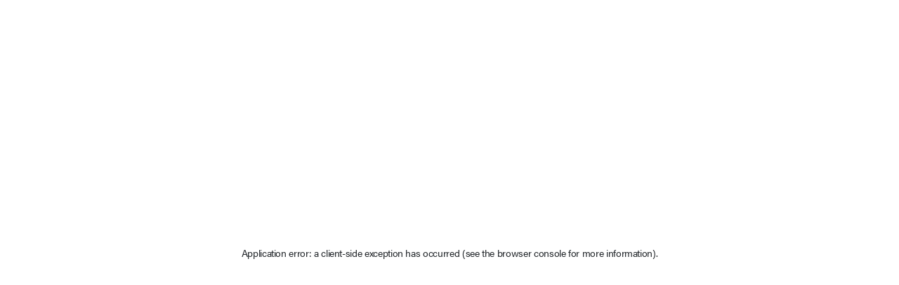

--- FILE ---
content_type: text/html; charset=utf-8
request_url: https://www.claytonbloomsburg.com/homes/CWP056442TN/brochure
body_size: 147795
content:
<!DOCTYPE html><html lang="en"><head><meta charSet="utf-8"/><meta name="viewport" content="width=device-width, initial-scale=1"/><link rel="stylesheet" href="/_next/static/css/e7e61d7c219a4a93.css" data-precedence="next"/><link rel="stylesheet" href="/_next/static/css/f914bba1b89ca8c0.css" data-precedence="next"/><link rel="stylesheet" href="/_next/static/css/e18081b72bf77c71.css" data-precedence="next"/><link rel="preload" as="script" fetchPriority="low" href="/_next/static/chunks/webpack-bac35cc2c9c7e7da.js"/><script src="/_next/static/chunks/fd9d1056-4f347ddaaa8a4a3e.js" async=""></script><script src="/_next/static/chunks/7023-5910e8f2cee3f939.js" async=""></script><script src="/_next/static/chunks/main-app-55bbd77d79f9187f.js" async=""></script><script src="/_next/static/chunks/8173-0517ab409a3706cd.js" async=""></script><script src="/_next/static/chunks/5524-c4764c90a01caff7.js" async=""></script><script src="/_next/static/chunks/231-d4490700bd473935.js" async=""></script><script src="/_next/static/chunks/8702-74c21ada0fce0673.js" async=""></script><script src="/_next/static/chunks/5581-63772611f138f3ca.js" async=""></script><script src="/_next/static/chunks/4573-673d2f0892d60876.js" async=""></script><script src="/_next/static/chunks/app/(brochure)/homes/%5BserialNumber%5D/brochure/page-936c71c8e59d3483.js" async=""></script><script src="/_next/static/chunks/app/layout-c4b35d30e4127095.js" async=""></script><link rel="preload" href="https://cmp.osano.com/AzZd2RTbLigwQ5KJW/fc5c932e-d137-4fcf-ba8f-d9531da1e2ef/osano.js" as="script"/><link rel="preconnect" href="https://use.typekit.net" crossorigin=""/><title>Modular, Manufactured, Mobile Homes For Sale Near Me</title><meta name="application-name" content="Clayton Homes of Bloomsburg retailer website"/><link rel="manifest" href="/images/favicons/cla/manifest.json" crossorigin="use-credentials"/><meta name="creator" content="Clayton Homes of Bloomsburg"/><meta name="publisher" content="Clayton Homes of Bloomsburg"/><link rel="icon" href="/images/favicons/cla/icon.svg"/><link rel="icon" href="/images/favicons/cla/icon.png" type="image/png"/><link rel="apple-touch-icon" href="/images/favicons/cla/apple-icon.png"/><!--$--><!--/$--><script src="/_next/static/chunks/polyfills-78c92fac7aa8fdd8.js" noModule=""></script></head><body class="relative"><!--$--><!--$--><!--$--><div data-overlay-container="true"><!--$--><div class="mx-5 my-16 flex max-w-5xl flex-col items-center px-2 lg:mx-auto print:my-0"><button class="blue-button mb-9 lg:self-start print:hidden">Print Brochure</button><div class="flex flex-wrap items-center justify-center gap-5 lg:w-full lg:justify-between print:w-full print:justify-between"><img alt="CLAYTON HOMES-BLOOMSBURG" loading="lazy" width="250" height="104" decoding="async" data-nimg="1" class="print:max-h-16 print:w-auto" style="color:transparent" srcSet="https://embed.widencdn.net/img/claytonhomes/zl3nhamp9z/640px/Clayton_Homes_CMYK__1.png 1x, https://embed.widencdn.net/img/claytonhomes/zl3nhamp9z/640px/Clayton_Homes_CMYK__1.png 2x" src="https://embed.widencdn.net/img/claytonhomes/zl3nhamp9z/640px/Clayton_Homes_CMYK__1.png"/><div class="header-info lg:text-right print:text-right"><ul><li></li><li class="flex lg:justify-end print:justify-end"></li><li></li></ul></div></div><div></div><footer class="w-full bg-grey5-standard p-5 lg:flex lg:justify-between print:flex print:justify-between"><div><a class="font-acumin font-bold" href="tel:5707848100">(570) 784-8100</a><p>Monday - Friday: 9am to 5pm</p><div class="flex gap-2"><p>Saturday: 9am to 5pm</p><p>Sunday: Closed</p></div></div><div class="lg:text-right print:text-right"><h4 class="pb-1 pt-4 lg:pt-0 print:pt-0">CLAYTON HOMES-BLOOMSBURG</h4><address class="font-acumin text-2xl not-italic">5961 NEW BERWICK HIGHWAY<br/>BLOOMSBURG, PA<!-- --> 17815</address></div></footer><p class="pt-5 text-center text-sm lg:text-left print:pt-3 print:text-left">Our home building facilities invest in continuous product and process improvements. Plans, dimensions, features, materials, specifications, and availability are subject to change without notice or obligation. Renderings and floor plans are representative likenesses of our homes and many differ from actual homes. We invite you to tour a Home Center near you and inspect the highest value in quality housing available or call <!-- -->(570) 784-8100<!-- --> to speak with a Home Consultant. ©<!-- -->2025<!-- -->, CMH. All rights reserved.</p></div><!--/$--></div><!--/$--><!--/$--><!--/$--><script src="/_next/static/chunks/webpack-bac35cc2c9c7e7da.js" async=""></script><script>(self.__next_f=self.__next_f||[]).push([0]);self.__next_f.push([2,null])</script><script>self.__next_f.push([1,"1:HL[\"/_next/static/css/e7e61d7c219a4a93.css\",\"style\"]\n2:HL[\"/_next/static/css/f914bba1b89ca8c0.css\",\"style\"]\n3:HL[\"/_next/static/css/e18081b72bf77c71.css\",\"style\"]\n"])</script><script>self.__next_f.push([1,"4:I[95751,[],\"\"]\n7:I[39275,[],\"\"]\n9:I[61343,[],\"\"]\nd:I[76130,[],\"\"]\n8:[\"serialNumber\",\"CWP056442TN\",\"d\"]\ne:[]\n"])</script><script>self.__next_f.push([1,"0:[[[\"$\",\"link\",\"0\",{\"rel\":\"stylesheet\",\"href\":\"/_next/static/css/e7e61d7c219a4a93.css\",\"precedence\":\"next\",\"crossOrigin\":\"$undefined\"}],[\"$\",\"link\",\"1\",{\"rel\":\"stylesheet\",\"href\":\"/_next/static/css/f914bba1b89ca8c0.css\",\"precedence\":\"next\",\"crossOrigin\":\"$undefined\"}],[\"$\",\"link\",\"2\",{\"rel\":\"stylesheet\",\"href\":\"/_next/static/css/e18081b72bf77c71.css\",\"precedence\":\"next\",\"crossOrigin\":\"$undefined\"}]],[\"$\",\"$L4\",null,{\"buildId\":\"t047S9_706XQPKY2bxUEZ\",\"assetPrefix\":\"\",\"initialCanonicalUrl\":\"/homes/CWP056442TN/brochure\",\"initialTree\":[\"\",{\"children\":[\"(brochure)\",{\"children\":[\"homes\",{\"children\":[[\"serialNumber\",\"CWP056442TN\",\"d\"],{\"children\":[\"brochure\",{\"children\":[\"__PAGE__\",{}]}]}]}]}]},\"$undefined\",\"$undefined\",true],\"initialSeedData\":[\"\",{\"children\":[\"(brochure)\",{\"children\":[\"homes\",{\"children\":[[\"serialNumber\",\"CWP056442TN\",\"d\"],{\"children\":[\"brochure\",{\"children\":[\"__PAGE__\",{},[[\"$L5\",\"$L6\"],null],null]},[\"$\",\"$L7\",null,{\"parallelRouterKey\":\"children\",\"segmentPath\":[\"children\",\"(brochure)\",\"children\",\"homes\",\"children\",\"$8\",\"children\",\"brochure\",\"children\"],\"error\":\"$undefined\",\"errorStyles\":\"$undefined\",\"errorScripts\":\"$undefined\",\"template\":[\"$\",\"$L9\",null,{}],\"templateStyles\":\"$undefined\",\"templateScripts\":\"$undefined\",\"notFound\":\"$undefined\",\"notFoundStyles\":\"$undefined\",\"styles\":null}],null]},[\"$\",\"$L7\",null,{\"parallelRouterKey\":\"children\",\"segmentPath\":[\"children\",\"(brochure)\",\"children\",\"homes\",\"children\",\"$8\",\"children\"],\"error\":\"$undefined\",\"errorStyles\":\"$undefined\",\"errorScripts\":\"$undefined\",\"template\":[\"$\",\"$L9\",null,{}],\"templateStyles\":\"$undefined\",\"templateScripts\":\"$undefined\",\"notFound\":\"$undefined\",\"notFoundStyles\":\"$undefined\",\"styles\":null}],null]},[\"$\",\"$L7\",null,{\"parallelRouterKey\":\"children\",\"segmentPath\":[\"children\",\"(brochure)\",\"children\",\"homes\",\"children\"],\"error\":\"$undefined\",\"errorStyles\":\"$undefined\",\"errorScripts\":\"$undefined\",\"template\":[\"$\",\"$L9\",null,{}],\"templateStyles\":\"$undefined\",\"templateScripts\":\"$undefined\",\"notFound\":\"$undefined\",\"notFoundStyles\":\"$undefined\",\"styles\":null}],null]},[[\"$\",\"$L7\",null,{\"parallelRouterKey\":\"children\",\"segmentPath\":[\"children\",\"(brochure)\",\"children\"],\"error\":\"$undefined\",\"errorStyles\":\"$undefined\",\"errorScripts\":\"$undefined\",\"template\":[\"$\",\"$L9\",null,{}],\"templateStyles\":\"$undefined\",\"templateScripts\":\"$undefined\",\"notFound\":[[\"$\",\"title\",null,{\"children\":\"404: This page could not be found.\"}],[\"$\",\"div\",null,{\"style\":{\"fontFamily\":\"system-ui,\\\"Segoe UI\\\",Roboto,Helvetica,Arial,sans-serif,\\\"Apple Color Emoji\\\",\\\"Segoe UI Emoji\\\"\",\"height\":\"100vh\",\"textAlign\":\"center\",\"display\":\"flex\",\"flexDirection\":\"column\",\"alignItems\":\"center\",\"justifyContent\":\"center\"},\"children\":[\"$\",\"div\",null,{\"children\":[[\"$\",\"style\",null,{\"dangerouslySetInnerHTML\":{\"__html\":\"body{color:#000;background:#fff;margin:0}.next-error-h1{border-right:1px solid rgba(0,0,0,.3)}@media (prefers-color-scheme:dark){body{color:#fff;background:#000}.next-error-h1{border-right:1px solid rgba(255,255,255,.3)}}\"}}],[\"$\",\"h1\",null,{\"className\":\"next-error-h1\",\"style\":{\"display\":\"inline-block\",\"margin\":\"0 20px 0 0\",\"padding\":\"0 23px 0 0\",\"fontSize\":24,\"fontWeight\":500,\"verticalAlign\":\"top\",\"lineHeight\":\"49px\"},\"children\":\"404\"}],[\"$\",\"div\",null,{\"style\":{\"display\":\"inline-block\"},\"children\":[\"$\",\"h2\",null,{\"style\":{\"fontSize\":14,\"fontWeight\":400,\"lineHeight\":\"49px\",\"margin\":0},\"children\":\"This page could not be found.\"}]}]]}]}]],\"notFoundStyles\":[],\"styles\":null}],null],null]},[[\"$\",\"html\",null,{\"lang\":\"en\",\"children\":[[\"$\",\"head\",null,{\"children\":[[\"$\",\"link\",null,{\"rel\":\"preconnect\",\"href\":\"https://use.typekit.net\",\"crossOrigin\":\"\"}],\"$La\"]}],[\"$\",\"body\",null,{\"className\":\"relative\",\"children\":\"$Lb\"}]]}],null],[[\"$\",\"div\",null,{\"className\":\"relative flex h-dvh w-full items-center justify-center bg-grey6\",\"children\":[\"$\",\"div\",null,{\"aria-label\":\"Loading\",\"className\":\"relative inline-flex flex-col gap-2 items-center justify-center text-[transparent]\",\"children\":[[\"$\",\"div\",null,{\"className\":\"relative flex w-10 h-10\",\"children\":[[\"$\",\"i\",null,{\"className\":\"absolute w-full h-full rounded-full animate-spinner-ease-spin border-solid border-t-transparent border-l-transparent border-r-transparent border-3 border-b-primary\"}],[\"$\",\"i\",null,{\"className\":\"absolute w-full h-full rounded-full opacity-75 animate-spinner-linear-spin border-dotted border-t-transparent border-l-transparent border-r-transparent border-3 border-b-primary\"}]]}],\"$undefined\"]}]}],[],[]]],\"couldBeIntercepted\":false,\"initialHead\":[false,\"$Lc\"],\"globalErrorComponent\":\"$d\",\"missingSlots\":\"$We\"}]]\n"])</script><script>self.__next_f.push([1,"f:\"$Sreact.suspense\"\n10:I[61481,[\"8173\",\"static/chunks/8173-0517ab409a3706cd.js\",\"5524\",\"static/chunks/5524-c4764c90a01caff7.js\",\"231\",\"static/chunks/231-d4490700bd473935.js\",\"8702\",\"static/chunks/8702-74c21ada0fce0673.js\",\"5581\",\"static/chunks/5581-63772611f138f3ca.js\",\"4573\",\"static/chunks/4573-673d2f0892d60876.js\",\"8945\",\"static/chunks/app/(brochure)/homes/%5BserialNumber%5D/brochure/page-936c71c8e59d3483.js\"],\"PreloadCss\"]\n11:I[99347,[\"8173\",\"static/chunks/8173-0517ab409a3706cd.js\",\"5524\",\"static/chunks/5524-c4764c90a01caff7.js\",\"231\",\"static/chunks/231-d4490700bd473935.js\",\"8702\",\"static/chunks/8702-74c21ada0fce0673.js\",\"5581\",\"static/chunks/5581-63772611f138f3ca.js\",\"3185\",\"static/chunks/app/layout-c4b35d30e4127095.js\"],\"default\"]\n14:I[56928,[\"8173\",\"static/chunks/8173-0517ab409a3706cd.js\",\"5524\",\"static/chunks/5524-c4764c90a01caff7.js\",\"231\",\"static/chunks/231-d4490700bd473935.js\",\"8702\",\"static/chunks/8702-74c21ada0fce0673.js\",\"5581\",\"static/chunks/5581-63772611f138f3ca.js\",\"3185\",\"static/chunks/app/layout-c4b35d30e4127095.js\"],\"default\"]\n12:T415,\u003cp\u003eWhether you're looking to retire, start a family or continue raising a family, Bloomsburg has all sorts of wonderful opportunities, making it a town for everyone! Situated right on a bend of the Susquehanna River, Bloomsburg and surrounding areas such as Almedia, Berwick and Mifflinville are terrific places for families. In this region you'll be stunned by the delightful architecture and lifestyle, as well as welcoming communities!\u003c/p\u003e\u003cp\u003eIn the recent decade, Bloomsburg's economy changed tremendously as the textile industry became popular in the region, employing many locals. Besides the downtown community of small businesses, a few of the major employer include Autoneum, Geisinger-Bloomsburg Hospital and Bloomsburg University. Your children can get an excellent education at Bloomsburg Area High School before going on to Bloomsburg University of Pennsylvania if they choose to do so! There's no doubt that you'll be able to discover many wonderful opportunities "])</script><script>self.__next_f.push([1,"in this part of the world if you make Bloomsburg your new home!\u003c/p\u003e\n13:T415,\u003cp\u003eWhether you're looking to retire, start a family or continue raising a family, Bloomsburg has all sorts of wonderful opportunities, making it a town for everyone! Situated right on a bend of the Susquehanna River, Bloomsburg and surrounding areas such as Almedia, Berwick and Mifflinville are terrific places for families. In this region you'll be stunned by the delightful architecture and lifestyle, as well as welcoming communities!\u003c/p\u003e\u003cp\u003eIn the recent decade, Bloomsburg's economy changed tremendously as the textile industry became popular in the region, employing many locals. Besides the downtown community of small businesses, a few of the major employer include Autoneum, Geisinger-Bloomsburg Hospital and Bloomsburg University. Your children can get an excellent education at Bloomsburg Area High School before going on to Bloomsburg University of Pennsylvania if they choose to do so! There's no doubt that you'll be able to discover many wonderful opportunities in this part of the world if you make Bloomsburg your new home!\u003c/p\u003e\n15:{\"fontFamily\":\"system-ui,\\\"Segoe UI\\\",Roboto,Helvetica,Arial,sans-serif,\\\"Apple Color Emoji\\\",\\\"Segoe UI Emoji\\\"\",\"height\":\"100vh\",\"textAlign\":\"center\",\"display\":\"flex\",\"flexDirection\":\"column\",\"alignItems\":\"center\",\"justifyContent\":\"center\"}\n16:{\"display\":\"inline-block\",\"margin\":\"0 20px 0 0\",\"padding\":\"0 23px 0 0\",\"fontSize\":24,\"fontWeight\":500,\"verticalAlign\":\"top\",\"lineHeight\":\"49px\"}\n17:{\"display\":\"inline-block\"}\n18:{\"fontSize\":14,\"fontWeight\":400,\"lineHeight\":\"49px\",\"margin\":0}\n"])</script><script>self.__next_f.push([1,"b:[\"$\",\"$f\",null,{\"fallback\":null,\"children\":[[\"$\",\"$L10\",null,{\"moduleIds\":[\"providers/PortalProvider.tsx -\u003e ./PortalProviderClient\"]}],[\"$\",\"$L11\",null,{\"dealer\":{\"dealerId\":294,\"dealerNumber\":\"192940\",\"emailAddress\":\"R294@CLAYTONHOMES.COM\",\"dealerFriendlyName\":\"Clayton Homes of Bloomsburg\",\"contactName\":null,\"hasFiveStarServiceAward\":false,\"region\":\"NER\",\"lotNumber\":294,\"zone\":3,\"dealerTypeId\":1,\"weekdayHours\":\"9am to 5pm\",\"fridayHours\":\"9am to 5pm\",\"saturdayHours\":\"9am to 5pm\",\"sundayHours\":\"Closed\",\"holidayHours\":\"Closed\",\"logoReference\":\"https://embed.widencdn.net/img/claytonhomes/zl3nhamp9z/640px/Clayton_Homes_CMYK__1.png\",\"vectorLogoReference\":\"https://claytonhomes.widen.net/content/jvg6wjpusn/original/clayton_homes_Logo.svg?u=famtb3\",\"whiteLogoReference\":\"https://claytonhomes.widen.net/content/9rdwmbn0mh/web/clayton-logo-white.svg\",\"licenseRegistrationNumber\":\"02178BL\",\"liveChatMerchantId\":null,\"isSmartTourEnabled\":false,\"geofenceRadiusInMeters\":138,\"geofenceOriginLatitude\":41.02748,\"geofenceOriginLongitude\":-76.35771,\"contactUsCityDescription\":\"$12\",\"contactUsDealerDescription\":\"\u003cp\u003eSitting close by the Susquehanna River, on Columbia Boulevard, the Clayton Homes of Bloomsburg wants to help you find the perfect single, double or triple wide home! Stop by our home center to take a tour through a fully furnished model and to view our selection of Clayton manufactured, modular and mobile homes for sale from some of the best home builders in Pennsylvania. Our friendly home consultants are eager to answer any questions you may have about our Clayton homes. We would also love to help you find a place in Bloomsburg to move your new home. Bloomsburg is known for being the only town in Pennsylvania, as well as its stunning architecture. Visit our home center in Bloomsburg to view our countless floor plans and let us help you get started on your home buying journey today!\u003c/p\u003e\",\"uris\":[{\"analyticsCodes\":[],\"dealerId\":294,\"description\":\"claytonbloomsburg.com\",\"urlId\":151,\"urlTypeId\":1,\"urlType\":1,\"urlValue\":\"claytonbloomsburg.com\"},{\"analyticsCodes\":[],\"dealerId\":294,\"description\":\"plus.google.com/110998037564234797920/about\",\"urlId\":1850,\"urlTypeId\":3,\"urlType\":3,\"urlValue\":\"plus.google.com/110998037564234797920/about\"},{\"analyticsCodes\":[],\"dealerId\":294,\"description\":\"https://plus.google.com/110998037564234797920/about\",\"urlId\":2680,\"urlTypeId\":3,\"urlType\":3,\"urlValue\":\"https://plus.google.com/110998037564234797920/about\"},{\"analyticsCodes\":[],\"dealerId\":294,\"description\":\"https://www.facebook.com/ClaytonHomesBloomsburgPA/\",\"urlId\":4840,\"urlTypeId\":2,\"urlType\":2,\"urlValue\":\"https://www.facebook.com/ClaytonHomesBloomsburgPA/\"},{\"analyticsCodes\":[],\"dealerId\":294,\"description\":\"http://search.google.com/local/writereview?placeid=ChIJTQLHpPiDxYkRQ6PWYKjvyXM\",\"urlId\":5328,\"urlTypeId\":5,\"urlType\":5,\"urlValue\":\"http://search.google.com/local/writereview?placeid=ChIJTQLHpPiDxYkRQ6PWYKjvyXM\"}],\"manufacturingBrands\":[{\"dealerId\":294,\"brandId\":1,\"acronym\":\"A     \",\"brandDescription\":\"CLAYTON\",\"domainName\":null},{\"dealerId\":294,\"brandId\":7,\"acronym\":\"T     \",\"brandDescription\":\"TRU MH\",\"domainName\":null},{\"dealerId\":294,\"brandId\":18,\"acronym\":\"      \",\"brandDescription\":\"Reserved For Dealer Entered Models\",\"domainName\":null}],\"analyticsCodes\":[\"UA-16255080-17\",\"UA-20822622-10\",\"UA-298410502-1\",\"UA-15351619-1\"],\"contactUsPageData\":{\"cityDescription\":\"$13\",\"dealerDescription\":\"\u003cp\u003eSitting close by the Susquehanna River, on Columbia Boulevard, the Clayton Homes of Bloomsburg wants to help you find the perfect single, double or triple wide home! Stop by our home center to take a tour through a fully furnished model and to view our selection of Clayton manufactured, modular and mobile homes for sale from some of the best home builders in Pennsylvania. Our friendly home consultants are eager to answer any questions you may have about our Clayton homes. We would also love to help you find a place in Bloomsburg to move your new home. Bloomsburg is known for being the only town in Pennsylvania, as well as its stunning architecture. Visit our home center in Bloomsburg to view our countless floor plans and let us help you get started on your home buying journey today!\u003c/p\u003e\",\"homeListings\":[{\"brandAcronym\":\"T     \",\"brandDescription\":\"TRU MH\",\"colorLogo\":null,\"plantNumber\":947,\"plantName\":\"TRUMH-AL2\",\"plantBrandUrl\":\"riverbirchhomes.com\",\"plantColorLogo\":null,\"lineAcronym\":\"TP\",\"lineUrl\":null,\"modelImages\":[{\"mfgModelImageId\":0,\"modelsImagesId\":206479,\"modelId\":20178,\"isInspired\":0,\"createdBy\":\"vlc\",\"creationDate\":\"2024-04-03T16:17:17.6068248\",\"lastModifiedBy\":null,\"lastModificationDate\":\"0001-01-01T00:00:00\",\"isMhAdvantageHome\":false,\"imageId\":206479,\"reference\":\"mfg/ext/25c4f60c-b829-4b93-b4d8-399b145f11e6.jpg\",\"caption\":\"The SENSATION Exterior. This Manufactured Mobile Home features 3 bedrooms and 2 baths.\",\"sortOrder\":13,\"originalUploadedFilename\":null,\"imageType\":0,\"imageTypeAcronym\":\"FLP\",\"roomId\":null,\"roomDescription\":null},{\"mfgModelImageId\":0,\"modelsImagesId\":206920,\"modelId\":20178,\"isInspired\":0,\"createdBy\":\"vlc\",\"creationDate\":\"2024-04-19T16:19:57.6286311\",\"lastModifiedBy\":null,\"lastModificationDate\":\"0001-01-01T00:00:00\",\"isMhAdvantageHome\":false,\"imageId\":206920,\"reference\":\"mfg/flp/bdc7b27d-9188-4579-acdc-c7912271bb6e.jpg\",\"caption\":\"The SENSATION Floor Plan. This Manufactured Mobile Home features 3 bedrooms and 2 baths.\",\"sortOrder\":14,\"originalUploadedFilename\":null,\"imageType\":0,\"imageTypeAcronym\":\"FLP\",\"roomId\":null,\"roomDescription\":null},{\"mfgModelImageId\":0,\"modelsImagesId\":205839,\"modelId\":20178,\"isInspired\":0,\"createdBy\":\"gravesm\",\"creationDate\":\"2024-03-07T09:46:33.2662659\",\"lastModifiedBy\":null,\"lastModificationDate\":\"0001-01-01T00:00:00\",\"isMhAdvantageHome\":false,\"imageId\":205839,\"reference\":\"mfg/ext/c8b821cc-9d3a-4180-a2fc-ef95f718cf58.jpg\",\"caption\":\"The SENSATION Exterior. This Manufactured Mobile Home features 3 bedrooms and 2 baths.\",\"sortOrder\":1,\"originalUploadedFilename\":null,\"imageType\":0,\"imageTypeAcronym\":\"EXT\",\"roomId\":null,\"roomDescription\":null},{\"mfgModelImageId\":0,\"modelsImagesId\":205829,\"modelId\":20178,\"isInspired\":0,\"createdBy\":\"gravesm\",\"creationDate\":\"2024-03-07T09:46:16.0914957\",\"lastModifiedBy\":null,\"lastModificationDate\":\"0001-01-01T00:00:00\",\"isMhAdvantageHome\":false,\"imageId\":205829,\"reference\":\"mfg/int/b978ac68-0bbb-4230-934d-c65a71cf2ea1.jpg\",\"caption\":\"The SENSATION Kitchen. This Manufactured Mobile Home features 3 bedrooms and 2 baths.\",\"sortOrder\":4,\"originalUploadedFilename\":null,\"imageType\":0,\"imageTypeAcronym\":\"INT\",\"roomId\":20,\"roomDescription\":\"Kitchen\"},{\"mfgModelImageId\":0,\"modelsImagesId\":205830,\"modelId\":20178,\"isInspired\":0,\"createdBy\":\"gravesm\",\"creationDate\":\"2024-03-07T09:46:17.654261\",\"lastModifiedBy\":null,\"lastModificationDate\":\"0001-01-01T00:00:00\",\"isMhAdvantageHome\":false,\"imageId\":205830,\"reference\":\"mfg/int/13af8790-576d-48b4-9247-4d1f592cc632.jpg\",\"caption\":\"The SENSATION Flex. This Manufactured Mobile Home features 3 bedrooms and 2 baths.\",\"sortOrder\":5,\"originalUploadedFilename\":null,\"imageType\":0,\"imageTypeAcronym\":\"INT\",\"roomId\":11,\"roomDescription\":\"Flex\"},{\"mfgModelImageId\":0,\"modelsImagesId\":205831,\"modelId\":20178,\"isInspired\":0,\"createdBy\":\"gravesm\",\"creationDate\":\"2024-03-07T09:46:19.3420435\",\"lastModifiedBy\":null,\"lastModificationDate\":\"0001-01-01T00:00:00\",\"isMhAdvantageHome\":false,\"imageId\":205831,\"reference\":\"mfg/int/1aa82e36-6901-493b-9b2d-3d0703ea9beb.jpg\",\"caption\":\"The SENSATION Utility Room. This Manufactured Mobile Home features 3 bedrooms and 2 baths.\",\"sortOrder\":6,\"originalUploadedFilename\":null,\"imageType\":0,\"imageTypeAcronym\":\"INT\",\"roomId\":38,\"roomDescription\":\"Utility Room\"},{\"mfgModelImageId\":0,\"modelsImagesId\":205832,\"modelId\":20178,\"isInspired\":0,\"createdBy\":\"gravesm\",\"creationDate\":\"2024-03-07T09:46:20.8735544\",\"lastModifiedBy\":null,\"lastModificationDate\":\"0001-01-01T00:00:00\",\"isMhAdvantageHome\":false,\"imageId\":205832,\"reference\":\"mfg/int/8a8bfb2b-71e0-4a35-875b-98f3626e9e65.jpg\",\"caption\":\"The SENSATION Primary Bedroom. This Manufactured Mobile Home features 3 bedrooms and 2 baths.\",\"sortOrder\":7,\"originalUploadedFilename\":null,\"imageType\":0,\"imageTypeAcronym\":\"INT\",\"roomId\":23,\"roomDescription\":\"Primary Bedroom\"},{\"mfgModelImageId\":0,\"modelsImagesId\":205833,\"modelId\":20178,\"isInspired\":0,\"createdBy\":\"gravesm\",\"creationDate\":\"2024-03-07T09:46:22.4832\",\"lastModifiedBy\":null,\"lastModificationDate\":\"0001-01-01T00:00:00\",\"isMhAdvantageHome\":false,\"imageId\":205833,\"reference\":\"mfg/int/5fbb2ce1-1ab1-4182-a9ad-c525f74080b3.jpg\",\"caption\":\"The SENSATION Primary Bathroom. This Manufactured Mobile Home features 3 bedrooms and 2 baths.\",\"sortOrder\":8,\"originalUploadedFilename\":null,\"imageType\":0,\"imageTypeAcronym\":\"INT\",\"roomId\":22,\"roomDescription\":\"Primary Bathroom\"},{\"mfgModelImageId\":0,\"modelsImagesId\":205834,\"modelId\":20178,\"isInspired\":0,\"createdBy\":\"gravesm\",\"creationDate\":\"2024-03-07T09:46:24.1866121\",\"lastModifiedBy\":null,\"lastModificationDate\":\"0001-01-01T00:00:00\",\"isMhAdvantageHome\":false,\"imageId\":205834,\"reference\":\"mfg/int/fd14f7ba-698e-4904-bd2b-961421e35d43.jpg\",\"caption\":\"The SENSATION Primary Bathroom. This Manufactured Mobile Home features 3 bedrooms and 2 baths.\",\"sortOrder\":9,\"originalUploadedFilename\":null,\"imageType\":0,\"imageTypeAcronym\":\"INT\",\"roomId\":22,\"roomDescription\":\"Primary Bathroom\"},{\"mfgModelImageId\":0,\"modelsImagesId\":205835,\"modelId\":20178,\"isInspired\":0,\"createdBy\":\"gravesm\",\"creationDate\":\"2024-03-07T09:46:25.6556085\",\"lastModifiedBy\":null,\"lastModificationDate\":\"0001-01-01T00:00:00\",\"isMhAdvantageHome\":false,\"imageId\":205835,\"reference\":\"mfg/int/620948a8-b13a-418c-a82d-da16c009ee17.jpg\",\"caption\":\"The SENSATION Bedroom. This Manufactured Mobile Home features 3 bedrooms and 2 baths.\",\"sortOrder\":10,\"originalUploadedFilename\":null,\"imageType\":0,\"imageTypeAcronym\":\"INT\",\"roomId\":4,\"roomDescription\":\"Bedroom\"},{\"mfgModelImageId\":0,\"modelsImagesId\":205836,\"modelId\":20178,\"isInspired\":0,\"createdBy\":\"gravesm\",\"creationDate\":\"2024-03-07T09:46:27.5465534\",\"lastModifiedBy\":null,\"lastModificationDate\":\"0001-01-01T00:00:00\",\"isMhAdvantageHome\":false,\"imageId\":205836,\"reference\":\"mfg/int/3b7ac078-ef47-4b9c-a488-78070f74fed7.jpg\",\"caption\":\"The SENSATION Guest Bathroom. This Manufactured Mobile Home features 3 bedrooms and 2 baths.\",\"sortOrder\":11,\"originalUploadedFilename\":null,\"imageType\":0,\"imageTypeAcronym\":\"INT\",\"roomId\":15,\"roomDescription\":\"Guest Bathroom\"},{\"mfgModelImageId\":0,\"modelsImagesId\":205837,\"modelId\":20178,\"isInspired\":0,\"createdBy\":\"gravesm\",\"creationDate\":\"2024-03-07T09:46:29.5781443\",\"lastModifiedBy\":null,\"lastModificationDate\":\"0001-01-01T00:00:00\",\"isMhAdvantageHome\":false,\"imageId\":205837,\"reference\":\"mfg/int/d7b1dde8-f17f-4a7b-beed-1ee381d9f915.jpg\",\"caption\":\"The SENSATION Bedroom. This Manufactured Mobile Home features 3 bedrooms and 2 baths.\",\"sortOrder\":12,\"originalUploadedFilename\":null,\"imageType\":0,\"imageTypeAcronym\":\"INT\",\"roomId\":4,\"roomDescription\":\"Bedroom\"},{\"mfgModelImageId\":0,\"modelsImagesId\":205827,\"modelId\":20178,\"isInspired\":0,\"createdBy\":\"gravesm\",\"creationDate\":\"2024-03-07T09:46:11.0593991\",\"lastModifiedBy\":null,\"lastModificationDate\":\"0001-01-01T00:00:00\",\"isMhAdvantageHome\":false,\"imageId\":205827,\"reference\":\"mfg/int/95c93e08-e01f-424e-8c5b-4a664d9f2223.jpg\",\"caption\":\"The SENSATION Foyer. This Manufactured Mobile Home features 3 bedrooms and 2 baths.\",\"sortOrder\":2,\"originalUploadedFilename\":null,\"imageType\":0,\"imageTypeAcronym\":\"INT\",\"roomId\":13,\"roomDescription\":\"Foyer\"},{\"mfgModelImageId\":0,\"modelsImagesId\":205828,\"modelId\":20178,\"isInspired\":0,\"createdBy\":\"gravesm\",\"creationDate\":\"2024-03-07T09:46:12.6377889\",\"lastModifiedBy\":null,\"lastModificationDate\":\"0001-01-01T00:00:00\",\"isMhAdvantageHome\":false,\"imageId\":205828,\"reference\":\"mfg/int/79c3023e-f972-463c-a59e-359998c931e4.jpg\",\"caption\":\"The SENSATION Living Room. This Manufactured Mobile Home features 3 bedrooms and 2 baths.\",\"sortOrder\":3,\"originalUploadedFilename\":null,\"imageType\":0,\"imageTypeAcronym\":\"INT\",\"roomId\":21,\"roomDescription\":\"Living Room\"}],\"modelVideos\":null,\"modelVirtualTour\":{\"mfgModelVirtualTourId\":0,\"modelId\":20178,\"virtualTourId\":0,\"virtualTourReference\":\"https://momento360.com/e/uc/6fe7651ff5c44903887d8a269dbaa94c?utm_campaign=embed\u0026utm_source=other\u0026reset-heading=true\u0026size=large\",\"thumbnailReference\":\"mfg/int/b978ac68-0bbb-4230-934d-c65a71cf2ea1.jpg\"},\"virtualTourReference\":\"https://momento360.com/e/uc/6fe7651ff5c44903887d8a269dbaa94c?utm_campaign=embed\u0026utm_source=other\u0026reset-heading=true\u0026size=large\",\"lineDescription\":null,\"modelId\":20178,\"modelNumber\":\"47TRS16763EH\",\"drawingId\":21198,\"floorPlanId\":null,\"modelDescription\":\"SENSATION\",\"modelWidth\":16,\"modelLength\":76,\"minSquareFeet\":1140,\"maxSquareFeet\":1140,\"squareFeet\":1140,\"beds\":3,\"baths\":2,\"wholesalePrice\":39865,\"minGeneratedPrice\":null,\"maxGeneratedPrice\":null,\"lowHistoricalPrice\":null,\"highHistoricalPrice\":null,\"lowPrice\":61900,\"highPrice\":92000,\"twoYearSalesCount\":2127,\"isMultiSection\":false,\"isModular\":false,\"isBuildable\":true,\"isWebEnabled\":true,\"isDealerEntered\":false,\"lineId\":2675,\"creationDate\":\"2023-11-12T05:00:32.0125348\",\"lastModificationDate\":\"2025-11-21T05:01:21.7429707\",\"hasQualityPhotos\":true,\"hasVideo\":true,\"hasPhotoRealRendering\":true,\"hasIFP\":false,\"hasMatterPort\":false,\"hasDreamHomeDesign\":false,\"thumbnailReference\":\"https://api.claytonhomes.com/images/mfg/int/b978ac68-0bbb-4230-934d-c65a71cf2ea1.jpg\",\"has360VirtualTour\":false,\"hasProperMediaForPublication\":false,\"thumbnailImage\":null,\"logoReference\":null,\"tags\":[{\"modelId\":20178,\"tagId\":0,\"description\":\"Kitchen Island\",\"isActive\":false,\"parentTagId\":null,\"childTags\":[],\"iconReference\":null},{\"modelId\":20178,\"tagId\":0,\"description\":\"Split Bedrooms\",\"isActive\":false,\"parentTagId\":null,\"childTags\":[],\"iconReference\":null},{\"modelId\":20178,\"tagId\":0,\"description\":\"Open Floor Plan\",\"isActive\":false,\"parentTagId\":null,\"childTags\":[],\"iconReference\":null},{\"modelId\":20178,\"tagId\":0,\"description\":\"Separate Tub and Shower\",\"isActive\":false,\"parentTagId\":null,\"childTags\":[],\"iconReference\":null}],\"startingInThePrices\":[{\"modelId\":20178,\"modelNumber\":null,\"modelName\":null,\"retailerNumber\":null,\"lotNumber\":null,\"dealerId\":294,\"unroundedPrice\":null,\"defaultStartingInThePrice\":null,\"startingInThePrice\":70000,\"basePrice\":null,\"avgFreight\":null,\"precalcFreight\":null,\"actualFreight\":null,\"wholesaleTaxRate\":null,\"mhiDues\":null,\"markupMultiplier\":null,\"markupMultiplierStateOverride\":null,\"dealerName\":null,\"region\":null,\"zone\":null,\"plantNumber\":null,\"plantName\":null,\"hbgBrandCode\":null,\"brand\":null,\"productLine\":null,\"lineCode\":null}],\"isMhAdvantageHome\":false,\"isPremierFinancingEligible\":false},{\"brandAcronym\":\"T     \",\"brandDescription\":\"TRU MH\",\"colorLogo\":\"https://claytonhomes.widen.net/content/jp0y8kf0px/png/TRU%20Homes%20Logo.png\",\"plantNumber\":936,\"plantName\":\"TRU WHITE PINE\",\"plantBrandUrl\":\"owntruhomes.com\",\"plantColorLogo\":null,\"lineAcronym\":\"TM\",\"lineUrl\":null,\"modelImages\":[{\"mfgModelImageId\":0,\"modelsImagesId\":193639,\"modelId\":18536,\"isInspired\":0,\"createdBy\":\"vlc\",\"creationDate\":\"2023-04-20T10:51:15.862909\",\"lastModifiedBy\":null,\"lastModificationDate\":\"0001-01-01T00:00:00\",\"isMhAdvantageHome\":false,\"imageId\":193639,\"reference\":\"mfg/flp/100cb9e6-9a53-4f04-94fd-2d0c3e593aa3.jpg\",\"caption\":\"The ELATION Floor Plan. This Manufactured Mobile Home features 3 bedrooms and 2 baths.\",\"sortOrder\":12,\"originalUploadedFilename\":null,\"imageType\":0,\"imageTypeAcronym\":\"FLP\",\"roomId\":null,\"roomDescription\":null},{\"mfgModelImageId\":0,\"modelsImagesId\":198908,\"modelId\":18536,\"isInspired\":0,\"createdBy\":\"vlc\",\"creationDate\":\"2023-06-26T17:30:52.054305\",\"lastModifiedBy\":null,\"lastModificationDate\":\"0001-01-01T00:00:00\",\"isMhAdvantageHome\":false,\"imageId\":198908,\"reference\":\"mfg/flp/c663b906-dfd8-46d7-a82c-a5d98720c7fa.jpg\",\"caption\":\"The ELATION Floor Plan. This Manufactured Mobile Home features 3 bedrooms and 2 baths.\",\"sortOrder\":13,\"originalUploadedFilename\":null,\"imageType\":0,\"imageTypeAcronym\":\"FLP\",\"roomId\":null,\"roomDescription\":null},{\"mfgModelImageId\":0,\"modelsImagesId\":204273,\"modelId\":18536,\"isInspired\":0,\"createdBy\":\"vlc\",\"creationDate\":\"2023-12-18T15:20:28.2838949\",\"lastModifiedBy\":null,\"lastModificationDate\":\"0001-01-01T00:00:00\",\"isMhAdvantageHome\":false,\"imageId\":204273,\"reference\":\"mfg/ext/54a87b07-9d37-451e-8836-bf5255e20e8c.jpg\",\"caption\":\"The ELATION Exterior. This Manufactured Mobile Home features 3 bedrooms and 2 baths.\",\"sortOrder\":1,\"originalUploadedFilename\":null,\"imageType\":0,\"imageTypeAcronym\":\"EXT\",\"roomId\":null,\"roomDescription\":null},{\"mfgModelImageId\":0,\"modelsImagesId\":202983,\"modelId\":18536,\"isInspired\":0,\"createdBy\":\"vlc\",\"creationDate\":\"2023-11-01T08:17:12.5413605\",\"lastModifiedBy\":null,\"lastModificationDate\":\"0001-01-01T00:00:00\",\"isMhAdvantageHome\":false,\"imageId\":202983,\"reference\":\"mfg/int/25496d61-8b03-49af-ae70-d04a02fc0567.jpg\",\"caption\":\"The ELATION Kitchen. This Manufactured Mobile Home features 3 bedrooms and 2 baths.\",\"sortOrder\":4,\"originalUploadedFilename\":null,\"imageType\":0,\"imageTypeAcronym\":\"INT\",\"roomId\":20,\"roomDescription\":\"Kitchen\"},{\"mfgModelImageId\":0,\"modelsImagesId\":202984,\"modelId\":18536,\"isInspired\":0,\"createdBy\":\"vlc\",\"creationDate\":\"2023-11-01T08:17:14.5885853\",\"lastModifiedBy\":null,\"lastModificationDate\":\"0001-01-01T00:00:00\",\"isMhAdvantageHome\":false,\"imageId\":202984,\"reference\":\"mfg/int/485480c6-e35d-4e55-a3ab-4ecfa088fb71.jpg\",\"caption\":\"The ELATION Utility Room. This Manufactured Mobile Home features 3 bedrooms and 2 baths.\",\"sortOrder\":5,\"originalUploadedFilename\":null,\"imageType\":0,\"imageTypeAcronym\":\"INT\",\"roomId\":38,\"roomDescription\":\"Utility Room\"},{\"mfgModelImageId\":0,\"modelsImagesId\":202985,\"modelId\":18536,\"isInspired\":0,\"createdBy\":\"vlc\",\"creationDate\":\"2023-11-01T08:17:16.3545066\",\"lastModifiedBy\":null,\"lastModificationDate\":\"0001-01-01T00:00:00\",\"isMhAdvantageHome\":false,\"imageId\":202985,\"reference\":\"mfg/int/7c2009cb-ef94-4d6d-972f-01267ed40e48.jpg\",\"caption\":\"The ELATION Primary Bedroom. This Manufactured Mobile Home features 3 bedrooms and 2 baths.\",\"sortOrder\":6,\"originalUploadedFilename\":null,\"imageType\":0,\"imageTypeAcronym\":\"INT\",\"roomId\":23,\"roomDescription\":\"Primary Bedroom\"},{\"mfgModelImageId\":0,\"modelsImagesId\":202986,\"modelId\":18536,\"isInspired\":0,\"createdBy\":\"vlc\",\"creationDate\":\"2023-11-01T08:17:18.2141989\",\"lastModifiedBy\":null,\"lastModificationDate\":\"0001-01-01T00:00:00\",\"isMhAdvantageHome\":false,\"imageId\":202986,\"reference\":\"mfg/int/bbcb0015-acfd-4b96-81ae-a484ea2c16db.jpg\",\"caption\":\"The ELATION Primary Bathroom. This Manufactured Mobile Home features 3 bedrooms and 2 baths.\",\"sortOrder\":7,\"originalUploadedFilename\":null,\"imageType\":0,\"imageTypeAcronym\":\"INT\",\"roomId\":22,\"roomDescription\":\"Primary Bathroom\"},{\"mfgModelImageId\":0,\"modelsImagesId\":202987,\"modelId\":18536,\"isInspired\":0,\"createdBy\":\"vlc\",\"creationDate\":\"2023-11-01T08:17:20.1363973\",\"lastModifiedBy\":null,\"lastModificationDate\":\"0001-01-01T00:00:00\",\"isMhAdvantageHome\":false,\"imageId\":202987,\"reference\":\"mfg/int/3db3add0-5cbe-4752-ac49-46cfbe9fee33.jpg\",\"caption\":\"The ELATION Primary Bathroom. This Manufactured Mobile Home features 3 bedrooms and 2 baths.\",\"sortOrder\":8,\"originalUploadedFilename\":null,\"imageType\":0,\"imageTypeAcronym\":\"INT\",\"roomId\":22,\"roomDescription\":\"Primary Bathroom\"},{\"mfgModelImageId\":0,\"modelsImagesId\":202988,\"modelId\":18536,\"isInspired\":0,\"createdBy\":\"vlc\",\"creationDate\":\"2023-11-01T08:17:22.0585991\",\"lastModifiedBy\":null,\"lastModificationDate\":\"0001-01-01T00:00:00\",\"isMhAdvantageHome\":false,\"imageId\":202988,\"reference\":\"mfg/int/6f720d95-e675-4939-bc38-be1e20a27df2.jpg\",\"caption\":\"The ELATION Guest Bedroom. This Manufactured Mobile Home features 3 bedrooms and 2 baths.\",\"sortOrder\":9,\"originalUploadedFilename\":null,\"imageType\":0,\"imageTypeAcronym\":\"INT\",\"roomId\":16,\"roomDescription\":\"Guest Bedroom\"},{\"mfgModelImageId\":0,\"modelsImagesId\":202989,\"modelId\":18536,\"isInspired\":0,\"createdBy\":\"vlc\",\"creationDate\":\"2023-11-01T08:17:23.7932655\",\"lastModifiedBy\":null,\"lastModificationDate\":\"0001-01-01T00:00:00\",\"isMhAdvantageHome\":false,\"imageId\":202989,\"reference\":\"mfg/int/08597110-1ec9-41b5-ab35-4a006b467a76.jpg\",\"caption\":\"The ELATION Guest Bathroom. This Manufactured Mobile Home features 3 bedrooms and 2 baths.\",\"sortOrder\":10,\"originalUploadedFilename\":null,\"imageType\":0,\"imageTypeAcronym\":\"INT\",\"roomId\":15,\"roomDescription\":\"Guest Bathroom\"},{\"mfgModelImageId\":0,\"modelsImagesId\":202990,\"modelId\":18536,\"isInspired\":0,\"createdBy\":\"vlc\",\"creationDate\":\"2023-11-01T08:17:25.8092378\",\"lastModifiedBy\":null,\"lastModificationDate\":\"0001-01-01T00:00:00\",\"isMhAdvantageHome\":false,\"imageId\":202990,\"reference\":\"mfg/int/0a1f6339-0c97-4123-a74b-db472adbd2b1.jpg\",\"caption\":\"The ELATION Bedroom. This Manufactured Mobile Home features 3 bedrooms and 2 baths.\",\"sortOrder\":11,\"originalUploadedFilename\":null,\"imageType\":0,\"imageTypeAcronym\":\"INT\",\"roomId\":4,\"roomDescription\":\"Bedroom\"},{\"mfgModelImageId\":0,\"modelsImagesId\":202981,\"modelId\":18536,\"isInspired\":0,\"createdBy\":\"vlc\",\"creationDate\":\"2023-11-01T08:17:08.6031939\",\"lastModifiedBy\":null,\"lastModificationDate\":\"0001-01-01T00:00:00\",\"isMhAdvantageHome\":false,\"imageId\":202981,\"reference\":\"mfg/int/8fd16627-69fe-425c-be9e-ec7a6652ec59.jpg\",\"caption\":\"The ELATION Living Room. This Manufactured Mobile Home features 3 bedrooms and 2 baths.\",\"sortOrder\":2,\"originalUploadedFilename\":null,\"imageType\":0,\"imageTypeAcronym\":\"INT\",\"roomId\":21,\"roomDescription\":\"Living Room\"},{\"mfgModelImageId\":0,\"modelsImagesId\":202982,\"modelId\":18536,\"isInspired\":0,\"createdBy\":\"vlc\",\"creationDate\":\"2023-11-01T08:17:10.6816735\",\"lastModifiedBy\":null,\"lastModificationDate\":\"0001-01-01T00:00:00\",\"isMhAdvantageHome\":false,\"imageId\":202982,\"reference\":\"mfg/int/81607a8c-48b9-4b09-9c6f-71824271e1d9.jpg\",\"caption\":\"The ELATION Living Room. This Manufactured Mobile Home features 3 bedrooms and 2 baths.\",\"sortOrder\":3,\"originalUploadedFilename\":null,\"imageType\":0,\"imageTypeAcronym\":\"INT\",\"roomId\":21,\"roomDescription\":\"Living Room\"}],\"modelVideos\":null,\"modelVirtualTour\":{\"mfgModelVirtualTourId\":0,\"modelId\":18536,\"virtualTourId\":0,\"virtualTourReference\":\"https://my.matterport.com/show/?m=NUEq6LA6Qjy\",\"thumbnailReference\":\"mfg/int/25496d61-8b03-49af-ae70-d04a02fc0567.jpg\"},\"virtualTourReference\":\"https://my.matterport.com/show/?m=NUEq6LA6Qjy\",\"lineDescription\":null,\"modelId\":18536,\"modelNumber\":\"36TRS14663AH\",\"drawingId\":19831,\"floorPlanId\":null,\"modelDescription\":\"ELATION\",\"modelWidth\":14,\"modelLength\":66,\"minSquareFeet\":902,\"maxSquareFeet\":902,\"squareFeet\":902,\"beds\":3,\"baths\":2,\"wholesalePrice\":33465,\"minGeneratedPrice\":null,\"maxGeneratedPrice\":null,\"lowHistoricalPrice\":null,\"highHistoricalPrice\":null,\"lowPrice\":32000,\"highPrice\":82000,\"twoYearSalesCount\":1670,\"isMultiSection\":false,\"isModular\":false,\"isBuildable\":true,\"isWebEnabled\":true,\"isDealerEntered\":false,\"lineId\":720,\"creationDate\":\"2019-06-02T03:00:48.3728849\",\"lastModificationDate\":\"2025-11-22T05:01:18.0417515\",\"hasQualityPhotos\":false,\"hasVideo\":false,\"hasPhotoRealRendering\":false,\"hasIFP\":false,\"hasMatterPort\":false,\"hasDreamHomeDesign\":false,\"thumbnailReference\":\"https://api.claytonhomes.com/images/mfg/int/25496d61-8b03-49af-ae70-d04a02fc0567.jpg\",\"has360VirtualTour\":false,\"hasProperMediaForPublication\":false,\"thumbnailImage\":null,\"logoReference\":null,\"tags\":[{\"modelId\":18536,\"tagId\":0,\"description\":\"Breakfast Bar\",\"isActive\":false,\"parentTagId\":null,\"childTags\":[],\"iconReference\":null},{\"modelId\":18536,\"tagId\":0,\"description\":\"Split Bedrooms\",\"isActive\":false,\"parentTagId\":null,\"childTags\":[],\"iconReference\":null},{\"modelId\":18536,\"tagId\":0,\"description\":\"Open Floor Plan\",\"isActive\":false,\"parentTagId\":null,\"childTags\":[],\"iconReference\":null}],\"startingInThePrices\":[{\"modelId\":18536,\"modelNumber\":null,\"modelName\":null,\"retailerNumber\":null,\"lotNumber\":null,\"dealerId\":294,\"unroundedPrice\":null,\"defaultStartingInThePrice\":null,\"startingInThePrice\":60000,\"basePrice\":null,\"avgFreight\":null,\"precalcFreight\":null,\"actualFreight\":null,\"wholesaleTaxRate\":null,\"mhiDues\":null,\"markupMultiplier\":null,\"markupMultiplierStateOverride\":null,\"dealerName\":null,\"region\":null,\"zone\":null,\"plantNumber\":null,\"plantName\":null,\"hbgBrandCode\":null,\"brand\":null,\"productLine\":null,\"lineCode\":null}],\"isMhAdvantageHome\":false,\"isPremierFinancingEligible\":false},{\"brandAcronym\":\"T     \",\"brandDescription\":\"TRU MH\",\"colorLogo\":null,\"plantNumber\":947,\"plantName\":\"TRUMH-AL2\",\"plantBrandUrl\":\"riverbirchhomes.com\",\"plantColorLogo\":null,\"lineAcronym\":\"TP\",\"lineUrl\":null,\"modelImages\":[{\"mfgModelImageId\":0,\"modelsImagesId\":206478,\"modelId\":20179,\"isInspired\":0,\"createdBy\":\"vlc\",\"creationDate\":\"2024-04-03T16:15:07.9124058\",\"lastModifiedBy\":null,\"lastModificationDate\":\"0001-01-01T00:00:00\",\"isMhAdvantageHome\":false,\"imageId\":206478,\"reference\":\"mfg/flp/68fd6429-a4b1-4b1f-998d-237320df6dca.jpg\",\"caption\":\"The SPLENDOR Floor Plan. This Manufactured Mobile Home features 3 bedrooms and 2 baths.\",\"sortOrder\":12,\"originalUploadedFilename\":null,\"imageType\":0,\"imageTypeAcronym\":\"FLP\",\"roomId\":null,\"roomDescription\":null},{\"mfgModelImageId\":0,\"modelsImagesId\":206921,\"modelId\":20179,\"isInspired\":0,\"createdBy\":\"vlc\",\"creationDate\":\"2024-04-19T16:21:19.609839\",\"lastModifiedBy\":null,\"lastModificationDate\":\"0001-01-01T00:00:00\",\"isMhAdvantageHome\":false,\"imageId\":206921,\"reference\":\"mfg/flp/51ba252c-4740-4209-a552-74625d214e55.jpg\",\"caption\":\"The SPLENDOR Floor Plan. This Manufactured Mobile Home features 3 bedrooms and 2 baths.\",\"sortOrder\":13,\"originalUploadedFilename\":null,\"imageType\":0,\"imageTypeAcronym\":\"FLP\",\"roomId\":null,\"roomDescription\":null},{\"mfgModelImageId\":0,\"modelsImagesId\":205852,\"modelId\":20179,\"isInspired\":0,\"createdBy\":\"gravesm\",\"creationDate\":\"2024-03-07T09:50:38.1200367\",\"lastModifiedBy\":null,\"lastModificationDate\":\"0001-01-01T00:00:00\",\"isMhAdvantageHome\":false,\"imageId\":205852,\"reference\":\"mfg/ext/296845ee-1234-4720-994f-9742688ac027.jpg\",\"caption\":\"The SPLENDOR Exterior. This Manufactured Mobile Home features 3 bedrooms and 2 baths.\",\"sortOrder\":1,\"originalUploadedFilename\":null,\"imageType\":0,\"imageTypeAcronym\":\"EXT\",\"roomId\":null,\"roomDescription\":null},{\"mfgModelImageId\":0,\"modelsImagesId\":205844,\"modelId\":20179,\"isInspired\":0,\"createdBy\":\"gravesm\",\"creationDate\":\"2024-03-07T09:50:25.2741234\",\"lastModifiedBy\":null,\"lastModificationDate\":\"0001-01-01T00:00:00\",\"isMhAdvantageHome\":false,\"imageId\":205844,\"reference\":\"mfg/int/60b84537-ec6d-4300-95d2-bbe3e5d71348.jpg\",\"caption\":\"The SPLENDOR Kitchen. This Manufactured Mobile Home features 3 bedrooms and 2 baths.\",\"sortOrder\":4,\"originalUploadedFilename\":null,\"imageType\":0,\"imageTypeAcronym\":\"INT\",\"roomId\":20,\"roomDescription\":\"Kitchen\"},{\"mfgModelImageId\":0,\"modelsImagesId\":205845,\"modelId\":20179,\"isInspired\":0,\"createdBy\":\"gravesm\",\"creationDate\":\"2024-03-07T09:50:26.8837678\",\"lastModifiedBy\":null,\"lastModificationDate\":\"0001-01-01T00:00:00\",\"isMhAdvantageHome\":false,\"imageId\":205845,\"reference\":\"mfg/int/7505f540-05ca-4278-b9c1-3b831bd3d021.jpg\",\"caption\":\"The SPLENDOR Primary Bedroom. This Manufactured Mobile Home features 3 bedrooms and 2 baths.\",\"sortOrder\":5,\"originalUploadedFilename\":null,\"imageType\":0,\"imageTypeAcronym\":\"INT\",\"roomId\":23,\"roomDescription\":\"Primary Bedroom\"},{\"mfgModelImageId\":0,\"modelsImagesId\":205846,\"modelId\":20179,\"isInspired\":0,\"createdBy\":\"gravesm\",\"creationDate\":\"2024-03-07T09:50:28.3215105\",\"lastModifiedBy\":null,\"lastModificationDate\":\"0001-01-01T00:00:00\",\"isMhAdvantageHome\":false,\"imageId\":205846,\"reference\":\"mfg/int/7551188c-6717-42ff-8128-a1ae4769f355.jpg\",\"caption\":\"The SPLENDOR Primary Bathroom. This Manufactured Mobile Home features 3 bedrooms and 2 baths.\",\"sortOrder\":6,\"originalUploadedFilename\":null,\"imageType\":0,\"imageTypeAcronym\":\"INT\",\"roomId\":22,\"roomDescription\":\"Primary Bathroom\"},{\"mfgModelImageId\":0,\"modelsImagesId\":205847,\"modelId\":20179,\"isInspired\":0,\"createdBy\":\"gravesm\",\"creationDate\":\"2024-03-07T09:50:30.1811998\",\"lastModifiedBy\":null,\"lastModificationDate\":\"0001-01-01T00:00:00\",\"isMhAdvantageHome\":false,\"imageId\":205847,\"reference\":\"mfg/int/74fb848f-da47-48c2-8bbc-0356fc4564a5.jpg\",\"caption\":\"The SPLENDOR Primary Bathroom. This Manufactured Mobile Home features 3 bedrooms and 2 baths.\",\"sortOrder\":7,\"originalUploadedFilename\":null,\"imageType\":0,\"imageTypeAcronym\":\"INT\",\"roomId\":22,\"roomDescription\":\"Primary Bathroom\"},{\"mfgModelImageId\":0,\"modelsImagesId\":205848,\"modelId\":20179,\"isInspired\":0,\"createdBy\":\"gravesm\",\"creationDate\":\"2024-03-07T09:50:31.7752188\",\"lastModifiedBy\":null,\"lastModificationDate\":\"0001-01-01T00:00:00\",\"isMhAdvantageHome\":false,\"imageId\":205848,\"reference\":\"mfg/int/9380bcff-7996-457c-b001-08b732e29523.jpg\",\"caption\":\"The SPLENDOR Bedroom. This Manufactured Mobile Home features 3 bedrooms and 2 baths.\",\"sortOrder\":8,\"originalUploadedFilename\":null,\"imageType\":0,\"imageTypeAcronym\":\"INT\",\"roomId\":4,\"roomDescription\":\"Bedroom\"},{\"mfgModelImageId\":0,\"modelsImagesId\":205849,\"modelId\":20179,\"isInspired\":0,\"createdBy\":\"gravesm\",\"creationDate\":\"2024-03-07T09:50:33.3848659\",\"lastModifiedBy\":null,\"lastModificationDate\":\"0001-01-01T00:00:00\",\"isMhAdvantageHome\":false,\"imageId\":205849,\"reference\":\"mfg/int/3387f235-79cd-4383-b5e7-410487d1ed74.jpg\",\"caption\":\"The SPLENDOR Flex. This Manufactured Mobile Home features 3 bedrooms and 2 baths.\",\"sortOrder\":9,\"originalUploadedFilename\":null,\"imageType\":0,\"imageTypeAcronym\":\"INT\",\"roomId\":11,\"roomDescription\":\"Flex\"},{\"mfgModelImageId\":0,\"modelsImagesId\":205850,\"modelId\":20179,\"isInspired\":0,\"createdBy\":\"gravesm\",\"creationDate\":\"2024-03-07T09:50:34.9945111\",\"lastModifiedBy\":null,\"lastModificationDate\":\"0001-01-01T00:00:00\",\"isMhAdvantageHome\":false,\"imageId\":205850,\"reference\":\"mfg/int/a6461cd5-faf2-4f8f-8de0-e5c2516a0ea1.jpg\",\"caption\":\"The SPLENDOR Guest Bathroom. This Manufactured Mobile Home features 3 bedrooms and 2 baths.\",\"sortOrder\":10,\"originalUploadedFilename\":null,\"imageType\":0,\"imageTypeAcronym\":\"INT\",\"roomId\":15,\"roomDescription\":\"Guest Bathroom\"},{\"mfgModelImageId\":0,\"modelsImagesId\":205851,\"modelId\":20179,\"isInspired\":0,\"createdBy\":\"gravesm\",\"creationDate\":\"2024-03-07T09:50:36.557276\",\"lastModifiedBy\":null,\"lastModificationDate\":\"0001-01-01T00:00:00\",\"isMhAdvantageHome\":false,\"imageId\":205851,\"reference\":\"mfg/int/1f2c0f6e-4202-43b1-ac91-43afec16b41b.jpg\",\"caption\":\"The SPLENDOR Bedroom. This Manufactured Mobile Home features 3 bedrooms and 2 baths.\",\"sortOrder\":11,\"originalUploadedFilename\":null,\"imageType\":0,\"imageTypeAcronym\":\"INT\",\"roomId\":4,\"roomDescription\":\"Bedroom\"},{\"mfgModelImageId\":0,\"modelsImagesId\":205841,\"modelId\":20179,\"isInspired\":0,\"createdBy\":\"gravesm\",\"creationDate\":\"2024-03-07T09:50:20.1482579\",\"lastModifiedBy\":null,\"lastModificationDate\":\"0001-01-01T00:00:00\",\"isMhAdvantageHome\":false,\"imageId\":205841,\"reference\":\"mfg/int/fa5df403-244b-4379-858e-206d45e6e1ea.jpg\",\"caption\":\"The SPLENDOR Foyer. This Manufactured Mobile Home features 3 bedrooms and 2 baths.\",\"sortOrder\":2,\"originalUploadedFilename\":null,\"imageType\":0,\"imageTypeAcronym\":\"INT\",\"roomId\":13,\"roomDescription\":\"Foyer\"},{\"mfgModelImageId\":0,\"modelsImagesId\":205842,\"modelId\":20179,\"isInspired\":0,\"createdBy\":\"gravesm\",\"creationDate\":\"2024-03-07T09:50:21.7891599\",\"lastModifiedBy\":null,\"lastModificationDate\":\"0001-01-01T00:00:00\",\"isMhAdvantageHome\":false,\"imageId\":205842,\"reference\":\"mfg/int/723b7fb1-b573-4188-8f44-eb45a29e5a5a.jpg\",\"caption\":\"The SPLENDOR Living Room. This Manufactured Mobile Home features 3 bedrooms and 2 baths.\",\"sortOrder\":3,\"originalUploadedFilename\":null,\"imageType\":0,\"imageTypeAcronym\":\"INT\",\"roomId\":21,\"roomDescription\":\"Living Room\"}],\"modelVideos\":null,\"modelVirtualTour\":{\"mfgModelVirtualTourId\":0,\"modelId\":20179,\"virtualTourId\":0,\"virtualTourReference\":\"https://momento360.com/e/uc/4c840b26dee64f3c909b1d80511ab038?utm_campaign=embed\u0026utm_source=other\u0026reset-heading=true\u0026size=large\",\"thumbnailReference\":\"mfg/int/60b84537-ec6d-4300-95d2-bbe3e5d71348.jpg\"},\"virtualTourReference\":\"https://momento360.com/e/uc/4c840b26dee64f3c909b1d80511ab038?utm_campaign=embed\u0026utm_source=other\u0026reset-heading=true\u0026size=large\",\"lineDescription\":null,\"modelId\":20179,\"modelNumber\":\"47TRS16763ZH\",\"drawingId\":21199,\"floorPlanId\":null,\"modelDescription\":\"SPLENDOR\",\"modelWidth\":16,\"modelLength\":76,\"minSquareFeet\":1140,\"maxSquareFeet\":1140,\"squareFeet\":1140,\"beds\":3,\"baths\":2,\"wholesalePrice\":39865,\"minGeneratedPrice\":null,\"maxGeneratedPrice\":null,\"lowHistoricalPrice\":null,\"highHistoricalPrice\":null,\"lowPrice\":62300,\"highPrice\":89000,\"twoYearSalesCount\":1372,\"isMultiSection\":false,\"isModular\":false,\"isBuildable\":true,\"isWebEnabled\":true,\"isDealerEntered\":false,\"lineId\":2675,\"creationDate\":\"2023-11-12T05:00:32.0125348\",\"lastModificationDate\":\"2025-11-19T05:01:15.8802038\",\"hasQualityPhotos\":true,\"hasVideo\":true,\"hasPhotoRealRendering\":true,\"hasIFP\":false,\"hasMatterPort\":false,\"hasDreamHomeDesign\":false,\"thumbnailReference\":\"https://api.claytonhomes.com/images/mfg/int/60b84537-ec6d-4300-95d2-bbe3e5d71348.jpg\",\"has360VirtualTour\":false,\"hasProperMediaForPublication\":false,\"thumbnailImage\":null,\"logoReference\":null,\"tags\":[],\"startingInThePrices\":[{\"modelId\":20179,\"modelNumber\":null,\"modelName\":null,\"retailerNumber\":null,\"lotNumber\":null,\"dealerId\":294,\"unroundedPrice\":null,\"defaultStartingInThePrice\":null,\"startingInThePrice\":70000,\"basePrice\":null,\"avgFreight\":null,\"precalcFreight\":null,\"actualFreight\":null,\"wholesaleTaxRate\":null,\"mhiDues\":null,\"markupMultiplier\":null,\"markupMultiplierStateOverride\":null,\"dealerName\":null,\"region\":null,\"zone\":null,\"plantNumber\":null,\"plantName\":null,\"hbgBrandCode\":null,\"brand\":null,\"productLine\":null,\"lineCode\":null}],\"isMhAdvantageHome\":false,\"isPremierFinancingEligible\":false},{\"brandAcronym\":\"T     \",\"brandDescription\":\"TRU MH\",\"colorLogo\":\"https://claytonhomes.widen.net/content/jp0y8kf0px/png/TRU%20Homes%20Logo.png\",\"plantNumber\":936,\"plantName\":\"TRU WHITE PINE\",\"plantBrandUrl\":\"owntruhomes.com\",\"plantColorLogo\":null,\"lineAcronym\":\"TM\",\"lineUrl\":null,\"modelImages\":[{\"mfgModelImageId\":0,\"modelsImagesId\":198671,\"modelId\":18535,\"isInspired\":0,\"createdBy\":\"vlc\",\"creationDate\":\"2023-06-26T16:11:00.4956052\",\"lastModifiedBy\":null,\"lastModificationDate\":\"0001-01-01T00:00:00\",\"isMhAdvantageHome\":false,\"imageId\":198671,\"reference\":\"mfg/flp/c7584914-29de-4acb-8070-90647683732f.jpg\",\"caption\":\"The DELIGHT Floor Plan. This Manufactured Mobile Home features 2 bedrooms and 2 baths.\",\"sortOrder\":10,\"originalUploadedFilename\":null,\"imageType\":0,\"imageTypeAcronym\":\"FLP\",\"roomId\":null,\"roomDescription\":null},{\"mfgModelImageId\":0,\"modelsImagesId\":198682,\"modelId\":18535,\"isInspired\":0,\"createdBy\":\"vlc\",\"creationDate\":\"2023-06-26T16:11:47.488229\",\"lastModifiedBy\":null,\"lastModificationDate\":\"0001-01-01T00:00:00\",\"isMhAdvantageHome\":false,\"imageId\":198682,\"reference\":\"mfg/flp/0acc3039-75ed-40d3-b97e-3e59a1138bde.jpg\",\"caption\":\"The DELIGHT Floor Plan. This Manufactured Mobile Home features 2 bedrooms and 2 baths.\",\"sortOrder\":11,\"originalUploadedFilename\":null,\"imageType\":0,\"imageTypeAcronym\":\"FLP\",\"roomId\":null,\"roomDescription\":null},{\"mfgModelImageId\":0,\"modelsImagesId\":204261,\"modelId\":18535,\"isInspired\":0,\"createdBy\":\"vlc\",\"creationDate\":\"2023-12-18T15:13:26.9826607\",\"lastModifiedBy\":null,\"lastModificationDate\":\"0001-01-01T00:00:00\",\"isMhAdvantageHome\":false,\"imageId\":204261,\"reference\":\"mfg/ext/abfdb578-1109-414c-a3b1-839f10476620.jpg\",\"caption\":\"The DELIGHT Exterior. This Manufactured Mobile Home features 2 bedrooms and 2 baths.\",\"sortOrder\":1,\"originalUploadedFilename\":null,\"imageType\":0,\"imageTypeAcronym\":\"EXT\",\"roomId\":null,\"roomDescription\":null},{\"mfgModelImageId\":0,\"modelsImagesId\":202953,\"modelId\":18535,\"isInspired\":0,\"createdBy\":\"vlc\",\"creationDate\":\"2023-11-01T08:04:59.8084971\",\"lastModifiedBy\":null,\"lastModificationDate\":\"0001-01-01T00:00:00\",\"isMhAdvantageHome\":false,\"imageId\":202953,\"reference\":\"mfg/int/d9ea8684-a04c-4aad-b181-eedf9e16715d.jpg\",\"caption\":\"The DELIGHT Kitchen. This Manufactured Mobile Home features 2 bedrooms and 2 baths.\",\"sortOrder\":4,\"originalUploadedFilename\":null,\"imageType\":0,\"imageTypeAcronym\":\"INT\",\"roomId\":20,\"roomDescription\":\"Kitchen\"},{\"mfgModelImageId\":0,\"modelsImagesId\":202954,\"modelId\":18535,\"isInspired\":0,\"createdBy\":\"vlc\",\"creationDate\":\"2023-11-01T08:05:01.7182261\",\"lastModifiedBy\":null,\"lastModificationDate\":\"0001-01-01T00:00:00\",\"isMhAdvantageHome\":false,\"imageId\":202954,\"reference\":\"mfg/int/a6e3b896-2407-44e2-a4f9-9153ca507e12.jpg\",\"caption\":\"The DELIGHT Primary Bedroom. This Manufactured Mobile Home features 2 bedrooms and 2 baths.\",\"sortOrder\":5,\"originalUploadedFilename\":null,\"imageType\":0,\"imageTypeAcronym\":\"INT\",\"roomId\":23,\"roomDescription\":\"Primary Bedroom\"},{\"mfgModelImageId\":0,\"modelsImagesId\":202955,\"modelId\":18535,\"isInspired\":0,\"createdBy\":\"vlc\",\"creationDate\":\"2023-11-01T08:05:03.609156\",\"lastModifiedBy\":null,\"lastModificationDate\":\"0001-01-01T00:00:00\",\"isMhAdvantageHome\":false,\"imageId\":202955,\"reference\":\"mfg/int/32c047b3-3559-4790-89f3-8e422309e00f.jpg\",\"caption\":\"The DELIGHT Primary Bathroom. This Manufactured Mobile Home features 2 bedrooms and 2 baths.\",\"sortOrder\":6,\"originalUploadedFilename\":null,\"imageType\":0,\"imageTypeAcronym\":\"INT\",\"roomId\":22,\"roomDescription\":\"Primary Bathroom\"},{\"mfgModelImageId\":0,\"modelsImagesId\":202956,\"modelId\":18535,\"isInspired\":0,\"createdBy\":\"vlc\",\"creationDate\":\"2023-11-01T08:05:05.6719883\",\"lastModifiedBy\":null,\"lastModificationDate\":\"0001-01-01T00:00:00\",\"isMhAdvantageHome\":false,\"imageId\":202956,\"reference\":\"mfg/int/67200862-7955-4e91-b6f0-de5ddc10a3db.jpg\",\"caption\":\"The DELIGHT Primary Bathroom. This Manufactured Mobile Home features 2 bedrooms and 2 baths.\",\"sortOrder\":7,\"originalUploadedFilename\":null,\"imageType\":0,\"imageTypeAcronym\":\"INT\",\"roomId\":22,\"roomDescription\":\"Primary Bathroom\"},{\"mfgModelImageId\":0,\"modelsImagesId\":202957,\"modelId\":18535,\"isInspired\":0,\"createdBy\":\"vlc\",\"creationDate\":\"2023-11-01T08:05:07.6879376\",\"lastModifiedBy\":null,\"lastModificationDate\":\"0001-01-01T00:00:00\",\"isMhAdvantageHome\":false,\"imageId\":202957,\"reference\":\"mfg/int/db2a0d53-d5c0-468c-b56a-0cfd8f12f149.jpg\",\"caption\":\"The DELIGHT Primary Bathroom. This Manufactured Mobile Home features 2 bedrooms and 2 baths.\",\"sortOrder\":8,\"originalUploadedFilename\":null,\"imageType\":0,\"imageTypeAcronym\":\"INT\",\"roomId\":22,\"roomDescription\":\"Primary Bathroom\"},{\"mfgModelImageId\":0,\"modelsImagesId\":202958,\"modelId\":18535,\"isInspired\":0,\"createdBy\":\"vlc\",\"creationDate\":\"2023-11-01T08:05:09.4694765\",\"lastModifiedBy\":null,\"lastModificationDate\":\"0001-01-01T00:00:00\",\"isMhAdvantageHome\":false,\"imageId\":202958,\"reference\":\"mfg/int/6b7b5707-7ca7-437d-b150-4876ff65bf12.jpg\",\"caption\":\"The DELIGHT Exterior. This Manufactured Mobile Home features 2 bedrooms and 2 baths.\",\"sortOrder\":9,\"originalUploadedFilename\":null,\"imageType\":0,\"imageTypeAcronym\":\"INT\",\"roomId\":1,\"roomDescription\":\"Exterior\"},{\"mfgModelImageId\":0,\"modelsImagesId\":202951,\"modelId\":18535,\"isInspired\":0,\"createdBy\":\"vlc\",\"creationDate\":\"2023-11-01T08:04:55.6203201\",\"lastModifiedBy\":null,\"lastModificationDate\":\"0001-01-01T00:00:00\",\"isMhAdvantageHome\":false,\"imageId\":202951,\"reference\":\"mfg/int/1d159323-54bb-4839-a0f0-ad46f0e48262.jpg\",\"caption\":\"The DELIGHT Living Room. This Manufactured Mobile Home features 2 bedrooms and 2 baths.\",\"sortOrder\":2,\"originalUploadedFilename\":null,\"imageType\":0,\"imageTypeAcronym\":\"INT\",\"roomId\":21,\"roomDescription\":\"Living Room\"},{\"mfgModelImageId\":0,\"modelsImagesId\":202952,\"modelId\":18535,\"isInspired\":0,\"createdBy\":\"vlc\",\"creationDate\":\"2023-11-01T08:04:57.6675269\",\"lastModifiedBy\":null,\"lastModificationDate\":\"0001-01-01T00:00:00\",\"isMhAdvantageHome\":false,\"imageId\":202952,\"reference\":\"mfg/int/a0d01f6e-c327-4fb1-b282-d4805b190387.jpg\",\"caption\":\"The DELIGHT Living Room. This Manufactured Mobile Home features 2 bedrooms and 2 baths.\",\"sortOrder\":3,\"originalUploadedFilename\":null,\"imageType\":0,\"imageTypeAcronym\":\"INT\",\"roomId\":21,\"roomDescription\":\"Living Room\"}],\"modelVideos\":null,\"modelVirtualTour\":{\"mfgModelVirtualTourId\":0,\"modelId\":18535,\"virtualTourId\":0,\"virtualTourReference\":\"https://momento360.com/e/uc/e3440f3b0fcf4085824020a7151eb123?utm_campaign=embed\u0026utm_source=other\u0026reset-heading=true\u0026size=large\",\"thumbnailReference\":\"mfg/int/d9ea8684-a04c-4aad-b181-eedf9e16715d.jpg\"},\"virtualTourReference\":\"https://momento360.com/e/uc/e3440f3b0fcf4085824020a7151eb123?utm_campaign=embed\u0026utm_source=other\u0026reset-heading=true\u0026size=large\",\"lineDescription\":null,\"modelId\":18535,\"modelNumber\":\"36TRS14602AH\",\"drawingId\":19830,\"floorPlanId\":null,\"modelDescription\":\"DELIGHT\",\"modelWidth\":14,\"modelLength\":60,\"minSquareFeet\":820,\"maxSquareFeet\":820,\"squareFeet\":820,\"beds\":2,\"baths\":2,\"wholesalePrice\":31155,\"minGeneratedPrice\":null,\"maxGeneratedPrice\":null,\"lowHistoricalPrice\":null,\"highHistoricalPrice\":null,\"lowPrice\":44000,\"highPrice\":69000,\"twoYearSalesCount\":1361,\"isMultiSection\":false,\"isModular\":false,\"isBuildable\":true,\"isWebEnabled\":true,\"isDealerEntered\":false,\"lineId\":720,\"creationDate\":\"2019-06-02T03:00:48.3728849\",\"lastModificationDate\":\"2025-11-22T05:01:18.0417515\",\"hasQualityPhotos\":true,\"hasVideo\":false,\"hasPhotoRealRendering\":true,\"hasIFP\":false,\"hasMatterPort\":false,\"hasDreamHomeDesign\":false,\"thumbnailReference\":\"https://api.claytonhomes.com/images/mfg/int/d9ea8684-a04c-4aad-b181-eedf9e16715d.jpg\",\"has360VirtualTour\":false,\"hasProperMediaForPublication\":false,\"thumbnailImage\":null,\"logoReference\":null,\"tags\":[{\"modelId\":18535,\"tagId\":0,\"description\":\"Breakfast Bar\",\"isActive\":false,\"parentTagId\":null,\"childTags\":[],\"iconReference\":null},{\"modelId\":18535,\"tagId\":0,\"description\":\"Split Bedrooms\",\"isActive\":false,\"parentTagId\":null,\"childTags\":[],\"iconReference\":null},{\"modelId\":18535,\"tagId\":0,\"description\":\"Open Floor Plan\",\"isActive\":false,\"parentTagId\":null,\"childTags\":[],\"iconReference\":null}],\"startingInThePrices\":[{\"modelId\":18535,\"modelNumber\":null,\"modelName\":null,\"retailerNumber\":null,\"lotNumber\":null,\"dealerId\":294,\"unroundedPrice\":null,\"defaultStartingInThePrice\":null,\"startingInThePrice\":60000,\"basePrice\":null,\"avgFreight\":null,\"precalcFreight\":null,\"actualFreight\":null,\"wholesaleTaxRate\":null,\"mhiDues\":null,\"markupMultiplier\":null,\"markupMultiplierStateOverride\":null,\"dealerName\":null,\"region\":null,\"zone\":null,\"plantNumber\":null,\"plantName\":null,\"hbgBrandCode\":null,\"brand\":null,\"productLine\":null,\"lineCode\":null}],\"isMhAdvantageHome\":false,\"isPremierFinancingEligible\":false},{\"brandAcronym\":\"T     \",\"brandDescription\":\"TRU MH\",\"colorLogo\":\"https://claytonhomes.widen.net/content/jp0y8kf0px/png/TRU%20Homes%20Logo.png\",\"plantNumber\":936,\"plantName\":\"TRU WHITE PINE\",\"plantBrandUrl\":\"owntruhomes.com\",\"plantColorLogo\":null,\"lineAcronym\":\"TM\",\"lineUrl\":null,\"modelImages\":[{\"mfgModelImageId\":0,\"modelsImagesId\":203285,\"modelId\":793,\"isInspired\":0,\"createdBy\":\"vlc\",\"creationDate\":\"2023-11-01T16:34:48.6312433\",\"lastModifiedBy\":null,\"lastModificationDate\":\"0001-01-01T00:00:00\",\"isMhAdvantageHome\":false,\"imageId\":203285,\"reference\":\"mfg/flp/0e057951-f032-43de-96c0-cf5ce421d321.jpg\",\"caption\":\"The PRIDE Floor Plan. This Manufactured Mobile Home features 4 bedrooms and 2 baths.\",\"sortOrder\":15,\"originalUploadedFilename\":null,\"imageType\":0,\"imageTypeAcronym\":\"FLP\",\"roomId\":null,\"roomDescription\":null},{\"mfgModelImageId\":0,\"modelsImagesId\":195289,\"modelId\":793,\"isInspired\":0,\"createdBy\":\"vlc\",\"creationDate\":\"2023-05-11T17:50:50.3772305\",\"lastModifiedBy\":null,\"lastModificationDate\":\"0001-01-01T00:00:00\",\"isMhAdvantageHome\":false,\"imageId\":195289,\"reference\":\"mfg/flp/ba8b1232-ec55-4653-91cf-6b9ef931cf2e.jpg\",\"caption\":\"The PRIDE Floor Plan. This Manufactured Mobile Home features 4 bedrooms and 2 baths.\",\"sortOrder\":14,\"originalUploadedFilename\":null,\"imageType\":0,\"imageTypeAcronym\":\"FLP\",\"roomId\":null,\"roomDescription\":null},{\"mfgModelImageId\":0,\"modelsImagesId\":203286,\"modelId\":793,\"isInspired\":0,\"createdBy\":\"vlc\",\"creationDate\":\"2023-11-01T16:34:50.2096435\",\"lastModifiedBy\":null,\"lastModificationDate\":\"0001-01-01T00:00:00\",\"isMhAdvantageHome\":false,\"imageId\":203286,\"reference\":\"mfg/ext/c32f7b8e-d0bf-425d-bb8d-55427b168b8c.jpg\",\"caption\":\"The PRIDE Exterior. This Manufactured Mobile Home features 4 bedrooms and 2 baths.\",\"sortOrder\":1,\"originalUploadedFilename\":null,\"imageType\":0,\"imageTypeAcronym\":\"EXT\",\"roomId\":null,\"roomDescription\":null},{\"mfgModelImageId\":0,\"modelsImagesId\":203274,\"modelId\":793,\"isInspired\":0,\"createdBy\":\"vlc\",\"creationDate\":\"2023-11-01T16:34:30.7672994\",\"lastModifiedBy\":null,\"lastModificationDate\":\"0001-01-01T00:00:00\",\"isMhAdvantageHome\":false,\"imageId\":203274,\"reference\":\"mfg/int/081a8a9e-a754-4ad6-9579-1b6398302a2e.jpg\",\"caption\":\"The PRIDE Kitchen. This Manufactured Mobile Home features 4 bedrooms and 2 baths.\",\"sortOrder\":5,\"originalUploadedFilename\":null,\"imageType\":0,\"imageTypeAcronym\":\"INT\",\"roomId\":20,\"roomDescription\":\"Kitchen\"},{\"mfgModelImageId\":0,\"modelsImagesId\":203275,\"modelId\":793,\"isInspired\":0,\"createdBy\":\"vlc\",\"creationDate\":\"2023-11-01T16:34:32.3769484\",\"lastModifiedBy\":null,\"lastModificationDate\":\"0001-01-01T00:00:00\",\"isMhAdvantageHome\":false,\"imageId\":203275,\"reference\":\"mfg/int/96b9144d-3952-4585-8d8c-ce6e72190ef1.jpg\",\"caption\":\"The PRIDE Kitchen. This Manufactured Mobile Home features 4 bedrooms and 2 baths.\",\"sortOrder\":6,\"originalUploadedFilename\":null,\"imageType\":0,\"imageTypeAcronym\":\"INT\",\"roomId\":20,\"roomDescription\":\"Kitchen\"},{\"mfgModelImageId\":0,\"modelsImagesId\":203273,\"modelId\":793,\"isInspired\":0,\"createdBy\":\"vlc\",\"creationDate\":\"2023-11-01T16:34:28.9857398\",\"lastModifiedBy\":null,\"lastModificationDate\":\"0001-01-01T00:00:00\",\"isMhAdvantageHome\":false,\"imageId\":203273,\"reference\":\"mfg/int/645e5042-17fc-4f52-abd2-dd6571be1db8.jpg\",\"caption\":\"The PRIDE Living Room. This Manufactured Mobile Home features 4 bedrooms and 2 baths.\",\"sortOrder\":2,\"originalUploadedFilename\":null,\"imageType\":0,\"imageTypeAcronym\":\"INT\",\"roomId\":21,\"roomDescription\":\"Living Room\"},{\"mfgModelImageId\":0,\"modelsImagesId\":203276,\"modelId\":793,\"isInspired\":0,\"createdBy\":\"vlc\",\"creationDate\":\"2023-11-01T16:34:34.0184594\",\"lastModifiedBy\":null,\"lastModificationDate\":\"0001-01-01T00:00:00\",\"isMhAdvantageHome\":false,\"imageId\":203276,\"reference\":\"mfg/int/a8ead0ea-2263-41ca-873a-a629918fa1ab.jpg\",\"caption\":\"The PRIDE Utility Room. This Manufactured Mobile Home features 4 bedrooms and 2 baths.\",\"sortOrder\":11,\"originalUploadedFilename\":null,\"imageType\":0,\"imageTypeAcronym\":\"INT\",\"roomId\":38,\"roomDescription\":\"Utility Room\"},{\"mfgModelImageId\":0,\"modelsImagesId\":203277,\"modelId\":793,\"isInspired\":0,\"createdBy\":\"vlc\",\"creationDate\":\"2023-11-01T16:34:35.4883416\",\"lastModifiedBy\":null,\"lastModificationDate\":\"0001-01-01T00:00:00\",\"isMhAdvantageHome\":false,\"imageId\":203277,\"reference\":\"mfg/int/52ebbbdf-495d-43f8-b2ae-baf6a8c45246.jpg\",\"caption\":\"The PRIDE Dining Area. This Manufactured Mobile Home features 4 bedrooms and 2 baths.\",\"sortOrder\":4,\"originalUploadedFilename\":null,\"imageType\":0,\"imageTypeAcronym\":\"INT\",\"roomId\":9,\"roomDescription\":\"Dining Area\"},{\"mfgModelImageId\":0,\"modelsImagesId\":203278,\"modelId\":793,\"isInspired\":0,\"createdBy\":\"vlc\",\"creationDate\":\"2023-11-01T16:34:37.0511144\",\"lastModifiedBy\":null,\"lastModificationDate\":\"0001-01-01T00:00:00\",\"isMhAdvantageHome\":false,\"imageId\":203278,\"reference\":\"mfg/int/3ebe65c5-f96b-4725-92fe-2d6dc29988b6.jpg\",\"caption\":\"The PRIDE Family Room. This Manufactured Mobile Home features 4 bedrooms and 2 baths.\",\"sortOrder\":3,\"originalUploadedFilename\":null,\"imageType\":0,\"imageTypeAcronym\":\"INT\",\"roomId\":10,\"roomDescription\":\"Family Room\"},{\"mfgModelImageId\":0,\"modelsImagesId\":203279,\"modelId\":793,\"isInspired\":0,\"createdBy\":\"vlc\",\"creationDate\":\"2023-11-01T16:34:38.5201136\",\"lastModifiedBy\":null,\"lastModificationDate\":\"0001-01-01T00:00:00\",\"isMhAdvantageHome\":false,\"imageId\":203279,\"reference\":\"mfg/int/f7b983c6-e8d0-4024-b5f1-8ecf258c49d7.jpg\",\"caption\":\"The PRIDE Guest Bathroom. This Manufactured Mobile Home features 4 bedrooms and 2 baths.\",\"sortOrder\":10,\"originalUploadedFilename\":null,\"imageType\":0,\"imageTypeAcronym\":\"INT\",\"roomId\":15,\"roomDescription\":\"Guest Bathroom\"},{\"mfgModelImageId\":0,\"modelsImagesId\":203280,\"modelId\":793,\"isInspired\":0,\"createdBy\":\"vlc\",\"creationDate\":\"2023-11-01T16:34:40.2704193\",\"lastModifiedBy\":null,\"lastModificationDate\":\"0001-01-01T00:00:00\",\"isMhAdvantageHome\":false,\"imageId\":203280,\"reference\":\"mfg/int/f16f4a5d-25dd-4852-903a-48b297803df0.jpg\",\"caption\":\"The PRIDE Bedroom. This Manufactured Mobile Home features 4 bedrooms and 2 baths.\",\"sortOrder\":7,\"originalUploadedFilename\":null,\"imageType\":0,\"imageTypeAcronym\":\"INT\",\"roomId\":4,\"roomDescription\":\"Bedroom\"},{\"mfgModelImageId\":0,\"modelsImagesId\":203281,\"modelId\":793,\"isInspired\":0,\"createdBy\":\"vlc\",\"creationDate\":\"2023-11-01T16:34:41.9738408\",\"lastModifiedBy\":null,\"lastModificationDate\":\"0001-01-01T00:00:00\",\"isMhAdvantageHome\":false,\"imageId\":203281,\"reference\":\"mfg/int/536f0046-703a-444c-8fc9-7881fdeeba8d.jpg\",\"caption\":\"The PRIDE Bedroom. This Manufactured Mobile Home features 4 bedrooms and 2 baths.\",\"sortOrder\":8,\"originalUploadedFilename\":null,\"imageType\":0,\"imageTypeAcronym\":\"INT\",\"roomId\":4,\"roomDescription\":\"Bedroom\"},{\"mfgModelImageId\":0,\"modelsImagesId\":203282,\"modelId\":793,\"isInspired\":0,\"createdBy\":\"vlc\",\"creationDate\":\"2023-11-01T16:34:43.5366128\",\"lastModifiedBy\":null,\"lastModificationDate\":\"0001-01-01T00:00:00\",\"isMhAdvantageHome\":false,\"imageId\":203282,\"reference\":\"mfg/int/d0cedc62-a8da-4ca6-8fa8-29b4380dfe50.jpg\",\"caption\":\"The PRIDE Bedroom. This Manufactured Mobile Home features 4 bedrooms and 2 baths.\",\"sortOrder\":9,\"originalUploadedFilename\":null,\"imageType\":0,\"imageTypeAcronym\":\"INT\",\"roomId\":4,\"roomDescription\":\"Bedroom\"},{\"mfgModelImageId\":0,\"modelsImagesId\":203283,\"modelId\":793,\"isInspired\":0,\"createdBy\":\"vlc\",\"creationDate\":\"2023-11-01T16:34:45.3650565\",\"lastModifiedBy\":null,\"lastModificationDate\":\"0001-01-01T00:00:00\",\"isMhAdvantageHome\":false,\"imageId\":203283,\"reference\":\"mfg/int/bfa6f1c1-6057-424b-974b-9ab1112c7b58.jpg\",\"caption\":\"The PRIDE Primary Bedroom. This Manufactured Mobile Home features 4 bedrooms and 2 baths.\",\"sortOrder\":12,\"originalUploadedFilename\":null,\"imageType\":0,\"imageTypeAcronym\":\"INT\",\"roomId\":23,\"roomDescription\":\"Primary Bedroom\"},{\"mfgModelImageId\":0,\"modelsImagesId\":203284,\"modelId\":793,\"isInspired\":0,\"createdBy\":\"vlc\",\"creationDate\":\"2023-11-01T16:34:47.0528471\",\"lastModifiedBy\":null,\"lastModificationDate\":\"0001-01-01T00:00:00\",\"isMhAdvantageHome\":false,\"imageId\":203284,\"reference\":\"mfg/int/56f2e754-a92a-484b-87d0-40ec59c207fe.jpg\",\"caption\":\"The PRIDE Primary Bathroom. This Manufactured Mobile Home features 4 bedrooms and 2 baths.\",\"sortOrder\":13,\"originalUploadedFilename\":null,\"imageType\":0,\"imageTypeAcronym\":\"INT\",\"roomId\":22,\"roomDescription\":\"Primary Bathroom\"}],\"modelVideos\":null,\"modelVirtualTour\":{\"mfgModelVirtualTourId\":0,\"modelId\":793,\"virtualTourId\":0,\"virtualTourReference\":\"https://my.matterport.com/show/?m=NsDrfKVJLjB\",\"thumbnailReference\":\"mfg/int/081a8a9e-a754-4ad6-9579-1b6398302a2e.jpg\"},\"virtualTourReference\":\"https://my.matterport.com/show/?m=NsDrfKVJLjB\",\"lineDescription\":null,\"modelId\":793,\"modelNumber\":\"36TRU28684RH\",\"drawingId\":19826,\"floorPlanId\":null,\"modelDescription\":\"PRIDE\",\"modelWidth\":28,\"modelLength\":68,\"minSquareFeet\":1791,\"maxSquareFeet\":1791,\"squareFeet\":1791,\"beds\":4,\"baths\":2,\"wholesalePrice\":56165,\"minGeneratedPrice\":null,\"maxGeneratedPrice\":null,\"lowHistoricalPrice\":null,\"highHistoricalPrice\":null,\"lowPrice\":79000,\"highPrice\":132000,\"twoYearSalesCount\":1112,\"isMultiSection\":true,\"isModular\":false,\"isBuildable\":true,\"isWebEnabled\":true,\"isDealerEntered\":false,\"lineId\":720,\"creationDate\":\"2015-12-01T00:00:00\",\"lastModificationDate\":\"2025-11-21T05:01:21.7429707\",\"hasQualityPhotos\":true,\"hasVideo\":true,\"hasPhotoRealRendering\":true,\"hasIFP\":false,\"hasMatterPort\":false,\"hasDreamHomeDesign\":false,\"thumbnailReference\":\"https://api.claytonhomes.com/images/mfg/int/081a8a9e-a754-4ad6-9579-1b6398302a2e.jpg\",\"has360VirtualTour\":false,\"hasProperMediaForPublication\":false,\"thumbnailImage\":null,\"logoReference\":null,\"tags\":[{\"modelId\":793,\"tagId\":0,\"description\":\"Kitchen Island\",\"isActive\":false,\"parentTagId\":null,\"childTags\":[],\"iconReference\":null},{\"modelId\":793,\"tagId\":0,\"description\":\"Split Bedrooms\",\"isActive\":false,\"parentTagId\":null,\"childTags\":[],\"iconReference\":null},{\"modelId\":793,\"tagId\":0,\"description\":\"Open Floor Plan\",\"isActive\":false,\"parentTagId\":null,\"childTags\":[],\"iconReference\":null}],\"startingInThePrices\":[{\"modelId\":793,\"modelNumber\":null,\"modelName\":null,\"retailerNumber\":null,\"lotNumber\":null,\"dealerId\":294,\"unroundedPrice\":null,\"defaultStartingInThePrice\":null,\"startingInThePrice\":100000,\"basePrice\":null,\"avgFreight\":null,\"precalcFreight\":null,\"actualFreight\":null,\"wholesaleTaxRate\":null,\"mhiDues\":null,\"markupMultiplier\":null,\"markupMultiplierStateOverride\":null,\"dealerName\":null,\"region\":null,\"zone\":null,\"plantNumber\":null,\"plantName\":null,\"hbgBrandCode\":null,\"brand\":null,\"productLine\":null,\"lineCode\":null}],\"isMhAdvantageHome\":false,\"isPremierFinancingEligible\":false},{\"brandAcronym\":\"T     \",\"brandDescription\":\"TRU MH\",\"colorLogo\":\"https://claytonhomes.widen.net/content/jp0y8kf0px/png/TRU%20Homes%20Logo.png\",\"plantNumber\":921,\"plantName\":\"TRU HALLS\",\"plantBrandUrl\":\"owntruhomes.com\",\"plantColorLogo\":null,\"lineAcronym\":\"TM\",\"lineUrl\":null,\"modelImages\":[{\"mfgModelImageId\":0,\"modelsImagesId\":204332,\"modelId\":14436,\"isInspired\":0,\"createdBy\":\"vlc\",\"creationDate\":\"2023-12-18T16:35:06.0334017\",\"lastModifiedBy\":null,\"lastModificationDate\":\"0001-01-01T00:00:00\",\"isMhAdvantageHome\":false,\"imageId\":204332,\"reference\":\"mfg/flp/8ed95704-a424-4ba1-94ec-4854d9ecada2.jpg\",\"caption\":\"The SATISFACTION Floor Plan. This Manufactured Mobile Home features 3 bedrooms and 2 baths.\",\"sortOrder\":13,\"originalUploadedFilename\":null,\"imageType\":0,\"imageTypeAcronym\":\"FLP\",\"roomId\":null,\"roomDescription\":null},{\"mfgModelImageId\":0,\"modelsImagesId\":205635,\"modelId\":14436,\"isInspired\":0,\"createdBy\":\"vlc\",\"creationDate\":\"2024-02-21T11:53:06.0479612\",\"lastModifiedBy\":null,\"lastModificationDate\":\"0001-01-01T00:00:00\",\"isMhAdvantageHome\":false,\"imageId\":205635,\"reference\":\"mfg/flp/5f987f29-5b75-44cd-960e-bcfb8716faee.jpg\",\"caption\":\"The SATISFACTION Floor Plan. This Manufactured Mobile Home features 3 bedrooms and 2 baths.\",\"sortOrder\":12,\"originalUploadedFilename\":null,\"imageType\":0,\"imageTypeAcronym\":\"FLP\",\"roomId\":null,\"roomDescription\":null},{\"mfgModelImageId\":0,\"modelsImagesId\":204331,\"modelId\":14436,\"isInspired\":0,\"createdBy\":\"vlc\",\"creationDate\":\"2023-12-18T16:35:04.6112954\",\"lastModifiedBy\":null,\"lastModificationDate\":\"0001-01-01T00:00:00\",\"isMhAdvantageHome\":false,\"imageId\":204331,\"reference\":\"mfg/ext/6c928036-ce9e-495e-93df-a65dc858f981.jpg\",\"caption\":\"The SATISFACTION Exterior. This Manufactured Mobile Home features 3 bedrooms and 2 baths.\",\"sortOrder\":1,\"originalUploadedFilename\":null,\"imageType\":0,\"imageTypeAcronym\":\"EXT\",\"roomId\":null,\"roomDescription\":null},{\"mfgModelImageId\":0,\"modelsImagesId\":204322,\"modelId\":14436,\"isInspired\":0,\"createdBy\":\"vlc\",\"creationDate\":\"2023-12-18T16:34:48.9993816\",\"lastModifiedBy\":null,\"lastModificationDate\":\"0001-01-01T00:00:00\",\"isMhAdvantageHome\":false,\"imageId\":204322,\"reference\":\"mfg/int/83faa5a8-6c84-49e4-b8ae-1f171a2703a8.jpg\",\"caption\":\"The SATISFACTION Kitchen. This Manufactured Mobile Home features 3 bedrooms and 2 baths.\",\"sortOrder\":4,\"originalUploadedFilename\":null,\"imageType\":0,\"imageTypeAcronym\":\"INT\",\"roomId\":20,\"roomDescription\":\"Kitchen\"},{\"mfgModelImageId\":0,\"modelsImagesId\":204323,\"modelId\":14436,\"isInspired\":0,\"createdBy\":\"vlc\",\"creationDate\":\"2023-12-18T16:34:50.6246444\",\"lastModifiedBy\":null,\"lastModificationDate\":\"0001-01-01T00:00:00\",\"isMhAdvantageHome\":false,\"imageId\":204323,\"reference\":\"mfg/int/4798b049-227f-4728-900f-4ae2f9b61b44.jpg\",\"caption\":\"The SATISFACTION Dining Area. This Manufactured Mobile Home features 3 bedrooms and 2 baths.\",\"sortOrder\":5,\"originalUploadedFilename\":null,\"imageType\":0,\"imageTypeAcronym\":\"INT\",\"roomId\":9,\"roomDescription\":\"Dining Area\"},{\"mfgModelImageId\":0,\"modelsImagesId\":204324,\"modelId\":14436,\"isInspired\":0,\"createdBy\":\"vlc\",\"creationDate\":\"2023-12-18T16:34:52.1874017\",\"lastModifiedBy\":null,\"lastModificationDate\":\"0001-01-01T00:00:00\",\"isMhAdvantageHome\":false,\"imageId\":204324,\"reference\":\"mfg/int/ee6b57d6-79f2-4e07-8234-78bfa2bb05a0.jpg\",\"caption\":\"The SATISFACTION Utility Room. This Manufactured Mobile Home features 3 bedrooms and 2 baths.\",\"sortOrder\":6,\"originalUploadedFilename\":null,\"imageType\":0,\"imageTypeAcronym\":\"INT\",\"roomId\":38,\"roomDescription\":\"Utility Room\"},{\"mfgModelImageId\":0,\"modelsImagesId\":204325,\"modelId\":14436,\"isInspired\":0,\"createdBy\":\"vlc\",\"creationDate\":\"2023-12-18T16:34:53.8908022\",\"lastModifiedBy\":null,\"lastModificationDate\":\"0001-01-01T00:00:00\",\"isMhAdvantageHome\":false,\"imageId\":204325,\"reference\":\"mfg/int/5a74a7d1-3d57-4578-8ca2-13c044e3b3d8.jpg\",\"caption\":\"The SATISFACTION Primary Bedroom. This Manufactured Mobile Home features 3 bedrooms and 2 baths.\",\"sortOrder\":7,\"originalUploadedFilename\":null,\"imageType\":0,\"imageTypeAcronym\":\"INT\",\"roomId\":23,\"roomDescription\":\"Primary Bedroom\"},{\"mfgModelImageId\":0,\"modelsImagesId\":204326,\"modelId\":14436,\"isInspired\":0,\"createdBy\":\"vlc\",\"creationDate\":\"2023-12-18T16:34:55.828617\",\"lastModifiedBy\":null,\"lastModificationDate\":\"0001-01-01T00:00:00\",\"isMhAdvantageHome\":false,\"imageId\":204326,\"reference\":\"mfg/int/67e07390-2e3e-4b00-b314-3aab5d85c4f0.jpg\",\"caption\":\"The SATISFACTION Primary Bathroom. This Manufactured Mobile Home features 3 bedrooms and 2 baths.\",\"sortOrder\":8,\"originalUploadedFilename\":null,\"imageType\":0,\"imageTypeAcronym\":\"INT\",\"roomId\":22,\"roomDescription\":\"Primary Bathroom\"},{\"mfgModelImageId\":0,\"modelsImagesId\":204327,\"modelId\":14436,\"isInspired\":0,\"createdBy\":\"vlc\",\"creationDate\":\"2023-12-18T16:34:57.4851364\",\"lastModifiedBy\":null,\"lastModificationDate\":\"0001-01-01T00:00:00\",\"isMhAdvantageHome\":false,\"imageId\":204327,\"reference\":\"mfg/int/a7e0c35a-6414-4589-b8ee-ed306495cde5.jpg\",\"caption\":\"The SATISFACTION Bedroom. This Manufactured Mobile Home features 3 bedrooms and 2 baths.\",\"sortOrder\":9,\"originalUploadedFilename\":null,\"imageType\":0,\"imageTypeAcronym\":\"INT\",\"roomId\":4,\"roomDescription\":\"Bedroom\"},{\"mfgModelImageId\":0,\"modelsImagesId\":204328,\"modelId\":14436,\"isInspired\":0,\"createdBy\":\"vlc\",\"creationDate\":\"2023-12-18T16:34:59.4229528\",\"lastModifiedBy\":null,\"lastModificationDate\":\"0001-01-01T00:00:00\",\"isMhAdvantageHome\":false,\"imageId\":204328,\"reference\":\"mfg/int/adcaeac6-80db-4f10-97a3-e0176bb91861.jpg\",\"caption\":\"The SATISFACTION Guest Bathroom. This Manufactured Mobile Home features 3 bedrooms and 2 baths.\",\"sortOrder\":10,\"originalUploadedFilename\":null,\"imageType\":0,\"imageTypeAcronym\":\"INT\",\"roomId\":15,\"roomDescription\":\"Guest Bathroom\"},{\"mfgModelImageId\":0,\"modelsImagesId\":204329,\"modelId\":14436,\"isInspired\":0,\"createdBy\":\"vlc\",\"creationDate\":\"2023-12-18T16:35:00.9857054\",\"lastModifiedBy\":null,\"lastModificationDate\":\"0001-01-01T00:00:00\",\"isMhAdvantageHome\":false,\"imageId\":204329,\"reference\":\"mfg/int/4c3af350-4cc7-4213-8a14-b743c8bc94e8.jpg\",\"caption\":\"The SATISFACTION Bedroom. This Manufactured Mobile Home features 3 bedrooms and 2 baths.\",\"sortOrder\":11,\"originalUploadedFilename\":null,\"imageType\":0,\"imageTypeAcronym\":\"INT\",\"roomId\":4,\"roomDescription\":\"Bedroom\"},{\"mfgModelImageId\":0,\"modelsImagesId\":204320,\"modelId\":14436,\"isInspired\":0,\"createdBy\":\"vlc\",\"creationDate\":\"2023-12-18T16:34:44.1079603\",\"lastModifiedBy\":null,\"lastModificationDate\":\"0001-01-01T00:00:00\",\"isMhAdvantageHome\":false,\"imageId\":204320,\"reference\":\"mfg/int/6c0836f1-6900-4061-83f1-c1c95a9a6159.jpg\",\"caption\":\"The SATISFACTION Living Room. This Manufactured Mobile Home features 3 bedrooms and 2 baths.\",\"sortOrder\":2,\"originalUploadedFilename\":null,\"imageType\":0,\"imageTypeAcronym\":\"INT\",\"roomId\":21,\"roomDescription\":\"Living Room\"},{\"mfgModelImageId\":0,\"modelsImagesId\":204321,\"modelId\":14436,\"isInspired\":0,\"createdBy\":\"vlc\",\"creationDate\":\"2023-12-18T16:34:45.8582453\",\"lastModifiedBy\":null,\"lastModificationDate\":\"0001-01-01T00:00:00\",\"isMhAdvantageHome\":false,\"imageId\":204321,\"reference\":\"mfg/int/f3c1ffd5-00b5-4204-8a71-a9d070803845.jpg\",\"caption\":\"The SATISFACTION Living Room. This Manufactured Mobile Home features 3 bedrooms and 2 baths.\",\"sortOrder\":3,\"originalUploadedFilename\":null,\"imageType\":0,\"imageTypeAcronym\":\"INT\",\"roomId\":21,\"roomDescription\":\"Living Room\"}],\"modelVideos\":null,\"modelVirtualTour\":{\"mfgModelVirtualTourId\":0,\"modelId\":14436,\"virtualTourId\":0,\"virtualTourReference\":\"https://momento360.com/e/uc/5757b5c0ea5a49eba14588f1354be010?utm_campaign=embed\u0026utm_source=other\u0026reset-heading=true\u0026size=large\",\"thumbnailReference\":\"mfg/int/83faa5a8-6c84-49e4-b8ae-1f171a2703a8.jpg\"},\"virtualTourReference\":\"https://momento360.com/e/uc/5757b5c0ea5a49eba14588f1354be010?utm_campaign=embed\u0026utm_source=other\u0026reset-heading=true\u0026size=large\",\"lineDescription\":null,\"modelId\":14436,\"modelNumber\":\"21TRU28483RH\",\"drawingId\":19822,\"floorPlanId\":null,\"modelDescription\":\"SATISFACTION\",\"modelWidth\":28,\"modelLength\":48,\"minSquareFeet\":1264,\"maxSquareFeet\":1264,\"squareFeet\":1264,\"beds\":3,\"baths\":2,\"wholesalePrice\":43545,\"minGeneratedPrice\":null,\"maxGeneratedPrice\":null,\"lowHistoricalPrice\":null,\"highHistoricalPrice\":null,\"lowPrice\":73000,\"highPrice\":119000,\"twoYearSalesCount\":1052,\"isMultiSection\":true,\"isModular\":false,\"isBuildable\":true,\"isWebEnabled\":true,\"isDealerEntered\":false,\"lineId\":845,\"creationDate\":\"2015-12-01T00:00:00\",\"lastModificationDate\":\"2025-11-22T05:01:18.0417515\",\"hasQualityPhotos\":true,\"hasVideo\":true,\"hasPhotoRealRendering\":true,\"hasIFP\":false,\"hasMatterPort\":false,\"hasDreamHomeDesign\":false,\"thumbnailReference\":\"https://api.claytonhomes.com/images/mfg/int/83faa5a8-6c84-49e4-b8ae-1f171a2703a8.jpg\",\"has360VirtualTour\":false,\"hasProperMediaForPublication\":false,\"thumbnailImage\":null,\"logoReference\":null,\"tags\":[{\"modelId\":14436,\"tagId\":0,\"description\":\"Kitchen Island\",\"isActive\":false,\"parentTagId\":null,\"childTags\":[],\"iconReference\":null},{\"modelId\":14436,\"tagId\":0,\"description\":\"Split Bedrooms\",\"isActive\":false,\"parentTagId\":null,\"childTags\":[],\"iconReference\":null},{\"modelId\":14436,\"tagId\":0,\"description\":\"Open Floor Plan\",\"isActive\":false,\"parentTagId\":null,\"childTags\":[],\"iconReference\":null}],\"startingInThePrices\":[{\"modelId\":14436,\"modelNumber\":null,\"modelName\":null,\"retailerNumber\":null,\"lotNumber\":null,\"dealerId\":294,\"unroundedPrice\":null,\"defaultStartingInThePrice\":null,\"startingInThePrice\":80000,\"basePrice\":null,\"avgFreight\":null,\"precalcFreight\":null,\"actualFreight\":null,\"wholesaleTaxRate\":null,\"mhiDues\":null,\"markupMultiplier\":null,\"markupMultiplierStateOverride\":null,\"dealerName\":null,\"region\":null,\"zone\":null,\"plantNumber\":null,\"plantName\":null,\"hbgBrandCode\":null,\"brand\":null,\"productLine\":null,\"lineCode\":null}],\"isMhAdvantageHome\":false,\"isPremierFinancingEligible\":false},{\"brandAcronym\":\"T     \",\"brandDescription\":\"TRU MH\",\"colorLogo\":\"https://claytonhomes.widen.net/content/jp0y8kf0px/png/TRU%20Homes%20Logo.png\",\"plantNumber\":936,\"plantName\":\"TRU WHITE PINE\",\"plantBrandUrl\":\"owntruhomes.com\",\"plantColorLogo\":null,\"lineAcronym\":\"TM\",\"lineUrl\":null,\"modelImages\":[{\"mfgModelImageId\":0,\"modelsImagesId\":204446,\"modelId\":18143,\"isInspired\":0,\"createdBy\":\"vlc\",\"creationDate\":\"2023-12-18T17:26:47.0698758\",\"lastModifiedBy\":null,\"lastModificationDate\":\"0001-01-01T00:00:00\",\"isMhAdvantageHome\":false,\"imageId\":204446,\"reference\":\"mfg/flp/0b2fb9bf-0c69-4efc-90c8-b8e025d8b655.jpg\",\"caption\":\"The TRIUMPH Floor Plan. This Manufactured Mobile Home features 5 bedrooms and 3 baths.\",\"sortOrder\":16,\"originalUploadedFilename\":null,\"imageType\":0,\"imageTypeAcronym\":\"FLP\",\"roomId\":null,\"roomDescription\":null},{\"mfgModelImageId\":0,\"modelsImagesId\":204442,\"modelId\":18143,\"isInspired\":0,\"createdBy\":\"vlc\",\"creationDate\":\"2023-12-18T17:26:40.6761723\",\"lastModifiedBy\":null,\"lastModificationDate\":\"0001-01-01T00:00:00\",\"isMhAdvantageHome\":false,\"imageId\":204442,\"reference\":\"mfg/flp/23ba3eba-3756-4b59-8792-70a215d7747f.jpg\",\"caption\":\"The TRIUMPH Floor Plan. This Manufactured Mobile Home features 5 bedrooms and 3 baths.\",\"sortOrder\":15,\"originalUploadedFilename\":null,\"imageType\":0,\"imageTypeAcronym\":\"FLP\",\"roomId\":null,\"roomDescription\":null},{\"mfgModelImageId\":0,\"modelsImagesId\":204456,\"modelId\":18143,\"isInspired\":0,\"createdBy\":\"vlc\",\"creationDate\":\"2023-12-18T17:27:03.3539795\",\"lastModifiedBy\":null,\"lastModificationDate\":\"0001-01-01T00:00:00\",\"isMhAdvantageHome\":false,\"imageId\":204456,\"reference\":\"mfg/ext/af5a9ad8-5899-4845-8692-d489f9fdb7bd.jpg\",\"caption\":\"The TRIUMPH Exterior. This Manufactured Mobile Home features 5 bedrooms and 3 baths.\",\"sortOrder\":1,\"originalUploadedFilename\":null,\"imageType\":0,\"imageTypeAcronym\":\"EXT\",\"roomId\":null,\"roomDescription\":null},{\"mfgModelImageId\":0,\"modelsImagesId\":204444,\"modelId\":18143,\"isInspired\":0,\"createdBy\":\"vlc\",\"creationDate\":\"2023-12-18T17:26:44.0380957\",\"lastModifiedBy\":null,\"lastModificationDate\":\"0001-01-01T00:00:00\",\"isMhAdvantageHome\":false,\"imageId\":204444,\"reference\":\"mfg/int/ded52bce-8f85-4eb2-98e2-00edf2dd2169.jpg\",\"caption\":\"The TRIUMPH Kitchen. This Manufactured Mobile Home features 5 bedrooms and 3 baths.\",\"sortOrder\":3,\"originalUploadedFilename\":null,\"imageType\":0,\"imageTypeAcronym\":\"INT\",\"roomId\":20,\"roomDescription\":\"Kitchen\"},{\"mfgModelImageId\":0,\"modelsImagesId\":204597,\"modelId\":18143,\"isInspired\":0,\"createdBy\":\"vlc\",\"creationDate\":\"2023-12-23T11:22:50.989238\",\"lastModifiedBy\":null,\"lastModificationDate\":\"0001-01-01T00:00:00\",\"isMhAdvantageHome\":false,\"imageId\":204597,\"reference\":\"mfg/int/493c09f8-b99e-4091-a76f-77aff6e84d99.jpg\",\"caption\":\"The TRIUMPH Dining Area. This Manufactured Mobile Home features 5 bedrooms and 3 baths.\",\"sortOrder\":4,\"originalUploadedFilename\":null,\"imageType\":0,\"imageTypeAcronym\":\"INT\",\"roomId\":9,\"roomDescription\":\"Dining Area\"},{\"mfgModelImageId\":0,\"modelsImagesId\":204445,\"modelId\":18143,\"isInspired\":0,\"createdBy\":\"vlc\",\"creationDate\":\"2023-12-18T17:26:45.5071011\",\"lastModifiedBy\":null,\"lastModificationDate\":\"0001-01-01T00:00:00\",\"isMhAdvantageHome\":false,\"imageId\":204445,\"reference\":\"mfg/int/99f9ac18-2e45-45ba-9f2b-cf9ae02705a6.jpg\",\"caption\":\"The TRIUMPH Utility Room. This Manufactured Mobile Home features 5 bedrooms and 3 baths.\",\"sortOrder\":5,\"originalUploadedFilename\":null,\"imageType\":0,\"imageTypeAcronym\":\"INT\",\"roomId\":38,\"roomDescription\":\"Utility Room\"},{\"mfgModelImageId\":0,\"modelsImagesId\":204443,\"modelId\":18143,\"isInspired\":0,\"createdBy\":\"vlc\",\"creationDate\":\"2023-12-18T17:26:42.442106\",\"lastModifiedBy\":null,\"lastModificationDate\":\"0001-01-01T00:00:00\",\"isMhAdvantageHome\":false,\"imageId\":204443,\"reference\":\"mfg/int/4b680548-1f3f-4423-8493-3d966066f191.jpg\",\"caption\":\"The TRIUMPH Living Room. This Manufactured Mobile Home features 5 bedrooms and 3 baths.\",\"sortOrder\":2,\"originalUploadedFilename\":null,\"imageType\":0,\"imageTypeAcronym\":\"INT\",\"roomId\":21,\"roomDescription\":\"Living Room\"},{\"mfgModelImageId\":0,\"modelsImagesId\":204448,\"modelId\":18143,\"isInspired\":0,\"createdBy\":\"vlc\",\"creationDate\":\"2023-12-18T17:26:50.28919\",\"lastModifiedBy\":null,\"lastModificationDate\":\"0001-01-01T00:00:00\",\"isMhAdvantageHome\":false,\"imageId\":204448,\"reference\":\"mfg/int/7acf5402-a8d7-4c2c-8dee-b4b11b708b5e.jpg\",\"caption\":\"The TRIUMPH Guest Bathroom. This Manufactured Mobile Home features 5 bedrooms and 3 baths.\",\"sortOrder\":6,\"originalUploadedFilename\":null,\"imageType\":0,\"imageTypeAcronym\":\"INT\",\"roomId\":15,\"roomDescription\":\"Guest Bathroom\"},{\"mfgModelImageId\":0,\"modelsImagesId\":204449,\"modelId\":18143,\"isInspired\":0,\"createdBy\":\"vlc\",\"creationDate\":\"2023-12-18T17:26:52.0551245\",\"lastModifiedBy\":null,\"lastModificationDate\":\"0001-01-01T00:00:00\",\"isMhAdvantageHome\":false,\"imageId\":204449,\"reference\":\"mfg/int/06b7e2d7-7336-41e1-bd3f-7c558ca44897.jpg\",\"caption\":\"The TRIUMPH Bedroom. This Manufactured Mobile Home features 5 bedrooms and 3 baths.\",\"sortOrder\":7,\"originalUploadedFilename\":null,\"imageType\":0,\"imageTypeAcronym\":\"INT\",\"roomId\":4,\"roomDescription\":\"Bedroom\"},{\"mfgModelImageId\":0,\"modelsImagesId\":204450,\"modelId\":18143,\"isInspired\":0,\"createdBy\":\"vlc\",\"creationDate\":\"2023-12-18T17:26:53.6491538\",\"lastModifiedBy\":null,\"lastModificationDate\":\"0001-01-01T00:00:00\",\"isMhAdvantageHome\":false,\"imageId\":204450,\"reference\":\"mfg/int/584fd857-bf7f-4130-b701-207d4cbae990.jpg\",\"caption\":\"The TRIUMPH Bedroom. This Manufactured Mobile Home features 5 bedrooms and 3 baths.\",\"sortOrder\":8,\"originalUploadedFilename\":null,\"imageType\":0,\"imageTypeAcronym\":\"INT\",\"roomId\":4,\"roomDescription\":\"Bedroom\"},{\"mfgModelImageId\":0,\"modelsImagesId\":204451,\"modelId\":18143,\"isInspired\":0,\"createdBy\":\"vlc\",\"creationDate\":\"2023-12-18T17:26:55.3525765\",\"lastModifiedBy\":null,\"lastModificationDate\":\"0001-01-01T00:00:00\",\"isMhAdvantageHome\":false,\"imageId\":204451,\"reference\":\"mfg/int/1dbc4886-da3c-4324-a2d5-01a250284ca1.jpg\",\"caption\":\"The TRIUMPH Bedroom. This Manufactured Mobile Home features 5 bedrooms and 3 baths.\",\"sortOrder\":9,\"originalUploadedFilename\":null,\"imageType\":0,\"imageTypeAcronym\":\"INT\",\"roomId\":4,\"roomDescription\":\"Bedroom\"},{\"mfgModelImageId\":0,\"modelsImagesId\":204452,\"modelId\":18143,\"isInspired\":0,\"createdBy\":\"vlc\",\"creationDate\":\"2023-12-18T17:26:56.9622336\",\"lastModifiedBy\":null,\"lastModificationDate\":\"0001-01-01T00:00:00\",\"isMhAdvantageHome\":false,\"imageId\":204452,\"reference\":\"mfg/int/d9d0af2e-6a93-46e9-8c65-024aae292f6c.jpg\",\"caption\":\"The TRIUMPH Guest Bathroom. This Manufactured Mobile Home features 5 bedrooms and 3 baths.\",\"sortOrder\":10,\"originalUploadedFilename\":null,\"imageType\":0,\"imageTypeAcronym\":\"INT\",\"roomId\":15,\"roomDescription\":\"Guest Bathroom\"},{\"mfgModelImageId\":0,\"modelsImagesId\":204453,\"modelId\":18143,\"isInspired\":0,\"createdBy\":\"vlc\",\"creationDate\":\"2023-12-18T17:26:58.4781251\",\"lastModifiedBy\":null,\"lastModificationDate\":\"0001-01-01T00:00:00\",\"isMhAdvantageHome\":false,\"imageId\":204453,\"reference\":\"mfg/int/ced0275d-a7bf-490e-a6d8-6d324aebe42a.jpg\",\"caption\":\"The TRIUMPH Bedroom. This Manufactured Mobile Home features 5 bedrooms and 3 baths.\",\"sortOrder\":11,\"originalUploadedFilename\":null,\"imageType\":0,\"imageTypeAcronym\":\"INT\",\"roomId\":4,\"roomDescription\":\"Bedroom\"},{\"mfgModelImageId\":0,\"modelsImagesId\":204454,\"modelId\":18143,\"isInspired\":0,\"createdBy\":\"vlc\",\"creationDate\":\"2023-12-18T17:27:00.0721556\",\"lastModifiedBy\":null,\"lastModificationDate\":\"0001-01-01T00:00:00\",\"isMhAdvantageHome\":false,\"imageId\":204454,\"reference\":\"mfg/int/d02a056c-9f47-49bd-b715-996eeb6cd266.jpg\",\"caption\":\"The TRIUMPH Primary Bedroom. This Manufactured Mobile Home features 5 bedrooms and 3 baths.\",\"sortOrder\":12,\"originalUploadedFilename\":null,\"imageType\":0,\"imageTypeAcronym\":\"INT\",\"roomId\":23,\"roomDescription\":\"Primary Bedroom\"},{\"mfgModelImageId\":0,\"modelsImagesId\":204455,\"modelId\":18143,\"isInspired\":0,\"createdBy\":\"vlc\",\"creationDate\":\"2023-12-18T17:27:01.6349287\",\"lastModifiedBy\":null,\"lastModificationDate\":\"0001-01-01T00:00:00\",\"isMhAdvantageHome\":false,\"imageId\":204455,\"reference\":\"mfg/int/1b616387-528f-4880-8603-7684fced2525.jpg\",\"caption\":\"The TRIUMPH Primary Bathroom. This Manufactured Mobile Home features 5 bedrooms and 3 baths.\",\"sortOrder\":13,\"originalUploadedFilename\":null,\"imageType\":0,\"imageTypeAcronym\":\"INT\",\"roomId\":22,\"roomDescription\":\"Primary Bathroom\"},{\"mfgModelImageId\":0,\"modelsImagesId\":203511,\"modelId\":18143,\"isInspired\":0,\"createdBy\":\"vlc\",\"creationDate\":\"2023-11-09T15:54:41.3590699\",\"lastModifiedBy\":null,\"lastModificationDate\":\"0001-01-01T00:00:00\",\"isMhAdvantageHome\":false,\"imageId\":203511,\"reference\":\"mfg/int/0a05f675-bd39-4771-84e4-1b38222d8c4f.jpg\",\"caption\":\"The TRIUMPH Living Room. This Manufactured Mobile Home features 5 bedrooms and 3 baths.\",\"sortOrder\":14,\"originalUploadedFilename\":null,\"imageType\":0,\"imageTypeAcronym\":\"INT\",\"roomId\":21,\"roomDescription\":\"Living Room\"}],\"modelVideos\":null,\"modelVirtualTour\":{\"mfgModelVirtualTourId\":0,\"modelId\":18143,\"virtualTourId\":0,\"virtualTourReference\":\"https://my.matterport.com/show/?m=ksyzL6bMLU6\",\"thumbnailReference\":\"mfg/int/ded52bce-8f85-4eb2-98e2-00edf2dd2169.jpg\"},\"virtualTourReference\":\"https://my.matterport.com/show/?m=ksyzL6bMLU6\",\"lineDescription\":null,\"modelId\":18143,\"modelNumber\":\"36TRU28765AH\",\"drawingId\":19828,\"floorPlanId\":null,\"modelDescription\":\"TRIUMPH\",\"modelWidth\":28,\"modelLength\":76,\"minSquareFeet\":2001,\"maxSquareFeet\":2001,\"squareFeet\":2001,\"beds\":5,\"baths\":3,\"wholesalePrice\":62210,\"minGeneratedPrice\":null,\"maxGeneratedPrice\":null,\"lowHistoricalPrice\":null,\"highHistoricalPrice\":null,\"lowPrice\":90000,\"highPrice\":142000,\"twoYearSalesCount\":1001,\"isMultiSection\":true,\"isModular\":false,\"isBuildable\":true,\"isWebEnabled\":true,\"isDealerEntered\":false,\"lineId\":720,\"creationDate\":\"2018-09-20T03:00:05.0840698\",\"lastModificationDate\":\"2025-11-21T05:01:21.7429707\",\"hasQualityPhotos\":true,\"hasVideo\":false,\"hasPhotoRealRendering\":true,\"hasIFP\":false,\"hasMatterPort\":false,\"hasDreamHomeDesign\":false,\"thumbnailReference\":\"https://api.claytonhomes.com/images/mfg/int/ded52bce-8f85-4eb2-98e2-00edf2dd2169.jpg\",\"has360VirtualTour\":false,\"hasProperMediaForPublication\":false,\"thumbnailImage\":null,\"logoReference\":null,\"tags\":[{\"modelId\":18143,\"tagId\":0,\"description\":\"Kitchen Island\",\"isActive\":false,\"parentTagId\":null,\"childTags\":[],\"iconReference\":null},{\"modelId\":18143,\"tagId\":0,\"description\":\"Split Bedrooms\",\"isActive\":false,\"parentTagId\":null,\"childTags\":[],\"iconReference\":null},{\"modelId\":18143,\"tagId\":0,\"description\":\"Utility Room\",\"isActive\":false,\"parentTagId\":null,\"childTags\":[],\"iconReference\":null},{\"modelId\":18143,\"tagId\":0,\"description\":\"Open Floor Plan\",\"isActive\":false,\"parentTagId\":null,\"childTags\":[],\"iconReference\":null}],\"startingInThePrices\":[{\"modelId\":18143,\"modelNumber\":null,\"modelName\":null,\"retailerNumber\":null,\"lotNumber\":null,\"dealerId\":294,\"unroundedPrice\":null,\"defaultStartingInThePrice\":null,\"startingInThePrice\":120000,\"basePrice\":null,\"avgFreight\":null,\"precalcFreight\":null,\"actualFreight\":null,\"wholesaleTaxRate\":null,\"mhiDues\":null,\"markupMultiplier\":null,\"markupMultiplierStateOverride\":null,\"dealerName\":null,\"region\":null,\"zone\":null,\"plantNumber\":null,\"plantName\":null,\"hbgBrandCode\":null,\"brand\":null,\"productLine\":null,\"lineCode\":null}],\"isMhAdvantageHome\":false,\"isPremierFinancingEligible\":false},{\"brandAcronym\":\"T     \",\"brandDescription\":\"TRU MH\",\"colorLogo\":\"https://claytonhomes.widen.net/content/jp0y8kf0px/png/TRU%20Homes%20Logo.png\",\"plantNumber\":921,\"plantName\":\"TRU HALLS\",\"plantBrandUrl\":\"owntruhomes.com\",\"plantColorLogo\":null,\"lineAcronym\":\"TM\",\"lineUrl\":null,\"modelImages\":[{\"mfgModelImageId\":0,\"modelsImagesId\":193668,\"modelId\":16300,\"isInspired\":0,\"createdBy\":\"vlc\",\"creationDate\":\"2023-04-20T11:12:16.0914003\",\"lastModifiedBy\":null,\"lastModificationDate\":\"0001-01-01T00:00:00\",\"isMhAdvantageHome\":false,\"imageId\":193668,\"reference\":\"mfg/flp/bee5bf3c-7ddf-4a38-a1a9-4f0ee68e34b1.jpg\",\"caption\":\"The MARVEL 4 Floor Plan. This Manufactured Mobile Home features 4 bedrooms and 2 baths.\",\"sortOrder\":12,\"originalUploadedFilename\":null,\"imageType\":0,\"imageTypeAcronym\":\"FLP\",\"roomId\":null,\"roomDescription\":null},{\"mfgModelImageId\":0,\"modelsImagesId\":203220,\"modelId\":16300,\"isInspired\":0,\"createdBy\":\"vlc\",\"creationDate\":\"2023-11-01T09:49:38.608845\",\"lastModifiedBy\":null,\"lastModificationDate\":\"0001-01-01T00:00:00\",\"isMhAdvantageHome\":false,\"imageId\":203220,\"reference\":\"mfg/flp/574e26f8-bf2f-4e27-af28-f5dd43f251ef.jpg\",\"caption\":\"The MARVEL 4 Floor Plan. This Manufactured Mobile Home features 4 bedrooms and 2 baths.\",\"sortOrder\":13,\"originalUploadedFilename\":null,\"imageType\":0,\"imageTypeAcronym\":\"FLP\",\"roomId\":null,\"roomDescription\":null},{\"mfgModelImageId\":0,\"modelsImagesId\":203221,\"modelId\":16300,\"isInspired\":0,\"createdBy\":\"vlc\",\"creationDate\":\"2023-11-01T09:49:40.2341593\",\"lastModifiedBy\":null,\"lastModificationDate\":\"0001-01-01T00:00:00\",\"isMhAdvantageHome\":false,\"imageId\":203221,\"reference\":\"mfg/ext/57c05ff1-0ee9-486c-bead-fb8a2ffccd0d.jpg\",\"caption\":\"The MARVEL 4 Exterior. This Manufactured Mobile Home features 4 bedrooms and 2 baths.\",\"sortOrder\":1,\"originalUploadedFilename\":null,\"imageType\":0,\"imageTypeAcronym\":\"EXT\",\"roomId\":null,\"roomDescription\":null},{\"mfgModelImageId\":0,\"modelsImagesId\":203211,\"modelId\":16300,\"isInspired\":0,\"createdBy\":\"vlc\",\"creationDate\":\"2023-11-01T09:49:24.8405597\",\"lastModifiedBy\":null,\"lastModificationDate\":\"0001-01-01T00:00:00\",\"isMhAdvantageHome\":false,\"imageId\":203211,\"reference\":\"mfg/int/b86958c5-2080-4d54-8543-3c4f333eafed.jpg\",\"caption\":\"The MARVEL 4 Kitchen. This Manufactured Mobile Home features 4 bedrooms and 2 baths.\",\"sortOrder\":4,\"originalUploadedFilename\":null,\"imageType\":0,\"imageTypeAcronym\":\"INT\",\"roomId\":20,\"roomDescription\":\"Kitchen\"},{\"mfgModelImageId\":0,\"modelsImagesId\":203212,\"modelId\":16300,\"isInspired\":0,\"createdBy\":\"vlc\",\"creationDate\":\"2023-11-01T09:49:26.3095934\",\"lastModifiedBy\":null,\"lastModificationDate\":\"0001-01-01T00:00:00\",\"isMhAdvantageHome\":false,\"imageId\":203212,\"reference\":\"mfg/int/c3c0bf8b-4dfd-4e38-b9f0-9071e837fa4a.jpg\",\"caption\":\"The MARVEL 4 Living Room. This Manufactured Mobile Home features 4 bedrooms and 2 baths.\",\"sortOrder\":3,\"originalUploadedFilename\":null,\"imageType\":0,\"imageTypeAcronym\":\"INT\",\"roomId\":21,\"roomDescription\":\"Living Room\"},{\"mfgModelImageId\":0,\"modelsImagesId\":203213,\"modelId\":16300,\"isInspired\":0,\"createdBy\":\"vlc\",\"creationDate\":\"2023-11-01T09:49:27.8567663\",\"lastModifiedBy\":null,\"lastModificationDate\":\"0001-01-01T00:00:00\",\"isMhAdvantageHome\":false,\"imageId\":203213,\"reference\":\"mfg/int/d404d1c9-3cf5-4f4e-a4ab-8b0651464710.jpg\",\"caption\":\"The MARVEL 4 Bedroom. This Manufactured Mobile Home features 4 bedrooms and 2 baths.\",\"sortOrder\":7,\"originalUploadedFilename\":null,\"imageType\":0,\"imageTypeAcronym\":\"INT\",\"roomId\":4,\"roomDescription\":\"Bedroom\"},{\"mfgModelImageId\":0,\"modelsImagesId\":203214,\"modelId\":16300,\"isInspired\":0,\"createdBy\":\"vlc\",\"creationDate\":\"2023-11-01T09:49:29.3101732\",\"lastModifiedBy\":null,\"lastModificationDate\":\"0001-01-01T00:00:00\",\"isMhAdvantageHome\":false,\"imageId\":203214,\"reference\":\"mfg/int/b4ae4fa0-64cd-4a1e-922b-ecadf0410441.jpg\",\"caption\":\"The MARVEL 4 Guest Bathroom. This Manufactured Mobile Home features 4 bedrooms and 2 baths.\",\"sortOrder\":10,\"originalUploadedFilename\":null,\"imageType\":0,\"imageTypeAcronym\":\"INT\",\"roomId\":15,\"roomDescription\":\"Guest Bathroom\"},{\"mfgModelImageId\":0,\"modelsImagesId\":203215,\"modelId\":16300,\"isInspired\":0,\"createdBy\":\"vlc\",\"creationDate\":\"2023-11-01T09:49:30.8417189\",\"lastModifiedBy\":null,\"lastModificationDate\":\"0001-01-01T00:00:00\",\"isMhAdvantageHome\":false,\"imageId\":203215,\"reference\":\"mfg/int/cf042c86-1b0b-4e5b-97ce-b02896ef0580.jpg\",\"caption\":\"The MARVEL 4 Bedroom. This Manufactured Mobile Home features 4 bedrooms and 2 baths.\",\"sortOrder\":9,\"originalUploadedFilename\":null,\"imageType\":0,\"imageTypeAcronym\":\"INT\",\"roomId\":4,\"roomDescription\":\"Bedroom\"},{\"mfgModelImageId\":0,\"modelsImagesId\":203216,\"modelId\":16300,\"isInspired\":0,\"createdBy\":\"vlc\",\"creationDate\":\"2023-11-01T09:49:32.3263822\",\"lastModifiedBy\":null,\"lastModificationDate\":\"0001-01-01T00:00:00\",\"isMhAdvantageHome\":false,\"imageId\":203216,\"reference\":\"mfg/int/24ee0e5d-a283-4c86-acdf-232a72d13734.jpg\",\"caption\":\"The MARVEL 4 Bedroom. This Manufactured Mobile Home features 4 bedrooms and 2 baths.\",\"sortOrder\":8,\"originalUploadedFilename\":null,\"imageType\":0,\"imageTypeAcronym\":\"INT\",\"roomId\":4,\"roomDescription\":\"Bedroom\"},{\"mfgModelImageId\":0,\"modelsImagesId\":203217,\"modelId\":16300,\"isInspired\":0,\"createdBy\":\"vlc\",\"creationDate\":\"2023-11-01T09:49:33.7954147\",\"lastModifiedBy\":null,\"lastModificationDate\":\"0001-01-01T00:00:00\",\"isMhAdvantageHome\":false,\"imageId\":203217,\"reference\":\"mfg/int/38270601-b6b1-4b66-bb1f-8df69ce2887f.jpg\",\"caption\":\"The MARVEL 4 Utility Room. This Manufactured Mobile Home features 4 bedrooms and 2 baths.\",\"sortOrder\":11,\"originalUploadedFilename\":null,\"imageType\":0,\"imageTypeAcronym\":\"INT\",\"roomId\":38,\"roomDescription\":\"Utility Room\"},{\"mfgModelImageId\":0,\"modelsImagesId\":203218,\"modelId\":16300,\"isInspired\":0,\"createdBy\":\"vlc\",\"creationDate\":\"2023-11-01T09:49:35.4676138\",\"lastModifiedBy\":null,\"lastModificationDate\":\"0001-01-01T00:00:00\",\"isMhAdvantageHome\":false,\"imageId\":203218,\"reference\":\"mfg/int/bbea8f23-9769-4024-aa8f-b34f56946ebe.jpg\",\"caption\":\"The MARVEL 4 Primary Bedroom. This Manufactured Mobile Home features 4 bedrooms and 2 baths.\",\"sortOrder\":5,\"originalUploadedFilename\":null,\"imageType\":0,\"imageTypeAcronym\":\"INT\",\"roomId\":23,\"roomDescription\":\"Primary Bedroom\"},{\"mfgModelImageId\":0,\"modelsImagesId\":203219,\"modelId\":16300,\"isInspired\":0,\"createdBy\":\"vlc\",\"creationDate\":\"2023-11-01T09:49:37.0147883\",\"lastModifiedBy\":null,\"lastModificationDate\":\"0001-01-01T00:00:00\",\"isMhAdvantageHome\":false,\"imageId\":203219,\"reference\":\"mfg/int/9a280ed7-a0f3-4ca0-825d-9694e7b1f6b0.jpg\",\"caption\":\"The MARVEL 4 Primary Bathroom. This Manufactured Mobile Home features 4 bedrooms and 2 baths.\",\"sortOrder\":6,\"originalUploadedFilename\":null,\"imageType\":0,\"imageTypeAcronym\":\"INT\",\"roomId\":22,\"roomDescription\":\"Primary Bathroom\"},{\"mfgModelImageId\":0,\"modelsImagesId\":203210,\"modelId\":16300,\"isInspired\":0,\"createdBy\":\"vlc\",\"creationDate\":\"2023-11-01T09:49:23.2152454\",\"lastModifiedBy\":null,\"lastModificationDate\":\"0001-01-01T00:00:00\",\"isMhAdvantageHome\":false,\"imageId\":203210,\"reference\":\"mfg/int/6704e6d6-a755-4ff1-88c8-d974340d486e.jpg\",\"caption\":\"The MARVEL 4 Living Room. This Manufactured Mobile Home features 4 bedrooms and 2 baths.\",\"sortOrder\":2,\"originalUploadedFilename\":null,\"imageType\":0,\"imageTypeAcronym\":\"INT\",\"roomId\":21,\"roomDescription\":\"Living Room\"}],\"modelVideos\":null,\"modelVirtualTour\":{\"mfgModelVirtualTourId\":0,\"modelId\":16300,\"virtualTourId\":0,\"virtualTourReference\":\"https://momento360.com/e/uc/9efe096b2c9d4134b2101366e3a04933?utm_campaign=embed\u0026utm_source=other\u0026reset-heading=true\u0026size=large\",\"thumbnailReference\":\"mfg/int/b86958c5-2080-4d54-8543-3c4f333eafed.jpg\"},\"virtualTourReference\":\"https://momento360.com/e/uc/9efe096b2c9d4134b2101366e3a04933?utm_campaign=embed\u0026utm_source=other\u0026reset-heading=true\u0026size=large\",\"lineDescription\":null,\"modelId\":16300,\"modelNumber\":\"21TRU28564AH\",\"drawingId\":19824,\"floorPlanId\":null,\"modelDescription\":\"MARVEL 4\",\"modelWidth\":28,\"modelLength\":56,\"minSquareFeet\":1475,\"maxSquareFeet\":1475,\"squareFeet\":1475,\"beds\":4,\"baths\":2,\"wholesalePrice\":47965,\"minGeneratedPrice\":null,\"maxGeneratedPrice\":null,\"lowHistoricalPrice\":null,\"highHistoricalPrice\":null,\"lowPrice\":81000,\"highPrice\":130000,\"twoYearSalesCount\":897,\"isMultiSection\":true,\"isModular\":false,\"isBuildable\":true,\"isWebEnabled\":true,\"isDealerEntered\":false,\"lineId\":845,\"creationDate\":\"2016-05-11T07:06:02.3182267\",\"lastModificationDate\":\"2025-11-22T05:01:18.0417515\",\"hasQualityPhotos\":true,\"hasVideo\":true,\"hasPhotoRealRendering\":true,\"hasIFP\":false,\"hasMatterPort\":false,\"hasDreamHomeDesign\":false,\"thumbnailReference\":\"https://api.claytonhomes.com/images/mfg/int/b86958c5-2080-4d54-8543-3c4f333eafed.jpg\",\"has360VirtualTour\":false,\"hasProperMediaForPublication\":false,\"thumbnailImage\":null,\"logoReference\":null,\"tags\":[{\"modelId\":16300,\"tagId\":0,\"description\":\"Bonus Room\",\"isActive\":false,\"parentTagId\":null,\"childTags\":[],\"iconReference\":null},{\"modelId\":16300,\"tagId\":0,\"description\":\"Kitchen Island\",\"isActive\":false,\"parentTagId\":null,\"childTags\":[],\"iconReference\":null},{\"modelId\":16300,\"tagId\":0,\"description\":\"Split Bedrooms\",\"isActive\":false,\"parentTagId\":null,\"childTags\":[],\"iconReference\":null},{\"modelId\":16300,\"tagId\":0,\"description\":\"Utility Room\",\"isActive\":false,\"parentTagId\":null,\"childTags\":[],\"iconReference\":null},{\"modelId\":16300,\"tagId\":0,\"description\":\"Open Floor Plan\",\"isActive\":false,\"parentTagId\":null,\"childTags\":[],\"iconReference\":null},{\"modelId\":16300,\"tagId\":0,\"description\":\"Vaulted Ceilings\",\"isActive\":false,\"parentTagId\":null,\"childTags\":[],\"iconReference\":null}],\"startingInThePrices\":[{\"modelId\":16300,\"modelNumber\":null,\"modelName\":null,\"retailerNumber\":null,\"lotNumber\":null,\"dealerId\":294,\"unroundedPrice\":null,\"defaultStartingInThePrice\":null,\"startingInThePrice\":90000,\"basePrice\":null,\"avgFreight\":null,\"precalcFreight\":null,\"actualFreight\":null,\"wholesaleTaxRate\":null,\"mhiDues\":null,\"markupMultiplier\":null,\"markupMultiplierStateOverride\":null,\"dealerName\":null,\"region\":null,\"zone\":null,\"plantNumber\":null,\"plantName\":null,\"hbgBrandCode\":null,\"brand\":null,\"productLine\":null,\"lineCode\":null}],\"isMhAdvantageHome\":false,\"isPremierFinancingEligible\":false},{\"brandAcronym\":\"T     \",\"brandDescription\":\"TRU MH\",\"colorLogo\":\"https://claytonhomes.widen.net/content/jp0y8kf0px/png/TRU%20Homes%20Logo.png\",\"plantNumber\":936,\"plantName\":\"TRU WHITE PINE\",\"plantBrandUrl\":\"owntruhomes.com\",\"plantColorLogo\":null,\"lineAcronym\":\"TM\",\"lineUrl\":null,\"modelImages\":[{\"mfgModelImageId\":0,\"modelsImagesId\":193642,\"modelId\":18533,\"isInspired\":0,\"createdBy\":\"vlc\",\"creationDate\":\"2023-04-20T10:53:00.0843538\",\"lastModifiedBy\":null,\"lastModificationDate\":\"0001-01-01T00:00:00\",\"isMhAdvantageHome\":false,\"imageId\":193642,\"reference\":\"mfg/flp/f556fbf8-7f57-4a53-9c7f-9ded5b4f8c27.jpg\",\"caption\":\"The GLORY Floor Plan. This Manufactured Mobile Home features 3 bedrooms and 2 baths.\",\"sortOrder\":12,\"originalUploadedFilename\":null,\"imageType\":0,\"imageTypeAcronym\":\"FLP\",\"roomId\":null,\"roomDescription\":null},{\"mfgModelImageId\":0,\"modelsImagesId\":198875,\"modelId\":18533,\"isInspired\":0,\"createdBy\":\"vlc\",\"creationDate\":\"2023-06-26T17:21:37.9934122\",\"lastModifiedBy\":null,\"lastModificationDate\":\"0001-01-01T00:00:00\",\"isMhAdvantageHome\":false,\"imageId\":198875,\"reference\":\"mfg/flp/cb64abbc-1f23-4c4b-b21c-d87de89039a6.jpg\",\"caption\":\"The GLORY Floor Plan. This Manufactured Mobile Home features 3 bedrooms and 2 baths.\",\"sortOrder\":13,\"originalUploadedFilename\":null,\"imageType\":0,\"imageTypeAcronym\":\"FLP\",\"roomId\":null,\"roomDescription\":null},{\"mfgModelImageId\":0,\"modelsImagesId\":204288,\"modelId\":18533,\"isInspired\":0,\"createdBy\":\"vlc\",\"creationDate\":\"2023-12-18T15:32:50.1077954\",\"lastModifiedBy\":null,\"lastModificationDate\":\"0001-01-01T00:00:00\",\"isMhAdvantageHome\":false,\"imageId\":204288,\"reference\":\"mfg/ext/87cfa220-71a7-4393-aa21-baa6c00d2db9.jpg\",\"caption\":\"The GLORY Exterior. This Manufactured Mobile Home features 3 bedrooms and 2 baths.\",\"sortOrder\":1,\"originalUploadedFilename\":null,\"imageType\":0,\"imageTypeAcronym\":\"EXT\",\"roomId\":null,\"roomDescription\":null},{\"mfgModelImageId\":0,\"modelsImagesId\":203019,\"modelId\":18533,\"isInspired\":0,\"createdBy\":\"vlc\",\"creationDate\":\"2023-11-01T08:27:15.9561345\",\"lastModifiedBy\":null,\"lastModificationDate\":\"0001-01-01T00:00:00\",\"isMhAdvantageHome\":false,\"imageId\":203019,\"reference\":\"mfg/int/ffd727d1-d1d4-4a07-8ed0-82a5f6db8476.jpg\",\"caption\":\"The GLORY Kitchen. This Manufactured Mobile Home features 3 bedrooms and 2 baths.\",\"sortOrder\":4,\"originalUploadedFilename\":null,\"imageType\":0,\"imageTypeAcronym\":\"INT\",\"roomId\":20,\"roomDescription\":\"Kitchen\"},{\"mfgModelImageId\":0,\"modelsImagesId\":203020,\"modelId\":18533,\"isInspired\":0,\"createdBy\":\"vlc\",\"creationDate\":\"2023-11-01T08:27:17.8783344\",\"lastModifiedBy\":null,\"lastModificationDate\":\"0001-01-01T00:00:00\",\"isMhAdvantageHome\":false,\"imageId\":203020,\"reference\":\"mfg/int/c8c7f055-4801-4c16-95de-04497b145eee.jpg\",\"caption\":\"The GLORY Utility Room. This Manufactured Mobile Home features 3 bedrooms and 2 baths.\",\"sortOrder\":11,\"originalUploadedFilename\":null,\"imageType\":0,\"imageTypeAcronym\":\"INT\",\"roomId\":38,\"roomDescription\":\"Utility Room\"},{\"mfgModelImageId\":0,\"modelsImagesId\":203021,\"modelId\":18533,\"isInspired\":0,\"createdBy\":\"vlc\",\"creationDate\":\"2023-11-01T08:27:19.5504938\",\"lastModifiedBy\":null,\"lastModificationDate\":\"0001-01-01T00:00:00\",\"isMhAdvantageHome\":false,\"imageId\":203021,\"reference\":\"mfg/int/014a8e52-9dec-4356-8499-3f8698a6cb44.jpg\",\"caption\":\"The GLORY Guest Bedroom. This Manufactured Mobile Home features 3 bedrooms and 2 baths.\",\"sortOrder\":5,\"originalUploadedFilename\":null,\"imageType\":0,\"imageTypeAcronym\":\"INT\",\"roomId\":16,\"roomDescription\":\"Guest Bedroom\"},{\"mfgModelImageId\":0,\"modelsImagesId\":203022,\"modelId\":18533,\"isInspired\":0,\"createdBy\":\"vlc\",\"creationDate\":\"2023-11-01T08:27:21.2851602\",\"lastModifiedBy\":null,\"lastModificationDate\":\"0001-01-01T00:00:00\",\"isMhAdvantageHome\":false,\"imageId\":203022,\"reference\":\"mfg/int/88ba94d1-3b1c-4b75-99d8-5eb9c96fabab.jpg\",\"caption\":\"The GLORY Guest Bathroom. This Manufactured Mobile Home features 3 bedrooms and 2 baths.\",\"sortOrder\":6,\"originalUploadedFilename\":null,\"imageType\":0,\"imageTypeAcronym\":\"INT\",\"roomId\":22,\"roomDescription\":\"Primary Bathroom\"},{\"mfgModelImageId\":0,\"modelsImagesId\":203023,\"modelId\":18533,\"isInspired\":0,\"createdBy\":\"vlc\",\"creationDate\":\"2023-11-01T08:27:23.0979639\",\"lastModifiedBy\":null,\"lastModificationDate\":\"0001-01-01T00:00:00\",\"isMhAdvantageHome\":false,\"imageId\":203023,\"reference\":\"mfg/int/d3b249b3-93c7-4e46-804c-bbebb490301a.jpg\",\"caption\":\"The GLORY Primary Bathroom. This Manufactured Mobile Home features 3 bedrooms and 2 baths.\",\"sortOrder\":7,\"originalUploadedFilename\":null,\"imageType\":0,\"imageTypeAcronym\":\"INT\",\"roomId\":22,\"roomDescription\":\"Primary Bathroom\"},{\"mfgModelImageId\":0,\"modelsImagesId\":203024,\"modelId\":18533,\"isInspired\":0,\"createdBy\":\"vlc\",\"creationDate\":\"2023-11-01T08:27:25.0357905\",\"lastModifiedBy\":null,\"lastModificationDate\":\"0001-01-01T00:00:00\",\"isMhAdvantageHome\":false,\"imageId\":203024,\"reference\":\"mfg/int/7f06ac46-0519-4a0c-bb5e-54d3558fbe2b.jpg\",\"caption\":\"The GLORY Guest Bedroom. This Manufactured Mobile Home features 3 bedrooms and 2 baths.\",\"sortOrder\":8,\"originalUploadedFilename\":null,\"imageType\":0,\"imageTypeAcronym\":\"INT\",\"roomId\":16,\"roomDescription\":\"Guest Bedroom\"},{\"mfgModelImageId\":0,\"modelsImagesId\":203025,\"modelId\":18533,\"isInspired\":0,\"createdBy\":\"vlc\",\"creationDate\":\"2023-11-01T08:27:26.9423652\",\"lastModifiedBy\":null,\"lastModificationDate\":\"0001-01-01T00:00:00\",\"isMhAdvantageHome\":false,\"imageId\":203025,\"reference\":\"mfg/int/3c731052-3457-4345-904b-89cc4cdf3c86.jpg\",\"caption\":\"The GLORY Primary Bathroom. This Manufactured Mobile Home features 3 bedrooms and 2 baths.\",\"sortOrder\":9,\"originalUploadedFilename\":null,\"imageType\":0,\"imageTypeAcronym\":\"INT\",\"roomId\":15,\"roomDescription\":\"Guest Bathroom\"},{\"mfgModelImageId\":0,\"modelsImagesId\":203026,\"modelId\":18533,\"isInspired\":0,\"createdBy\":\"vlc\",\"creationDate\":\"2023-11-01T08:27:28.7395421\",\"lastModifiedBy\":null,\"lastModificationDate\":\"0001-01-01T00:00:00\",\"isMhAdvantageHome\":false,\"imageId\":203026,\"reference\":\"mfg/int/6cf13abc-4409-4616-b365-65b5b00a708d.jpg\",\"caption\":\"The GLORY Guest Bedroom. This Manufactured Mobile Home features 3 bedrooms and 2 baths.\",\"sortOrder\":10,\"originalUploadedFilename\":null,\"imageType\":0,\"imageTypeAcronym\":\"INT\",\"roomId\":16,\"roomDescription\":\"Guest Bedroom\"},{\"mfgModelImageId\":0,\"modelsImagesId\":203017,\"modelId\":18533,\"isInspired\":0,\"createdBy\":\"vlc\",\"creationDate\":\"2023-11-01T08:27:11.8148089\",\"lastModifiedBy\":null,\"lastModificationDate\":\"0001-01-01T00:00:00\",\"isMhAdvantageHome\":false,\"imageId\":203017,\"reference\":\"mfg/int/7ceb538d-0412-40e1-8e97-c770bc320d07.jpg\",\"caption\":\"The GLORY Living Room. This Manufactured Mobile Home features 3 bedrooms and 2 baths.\",\"sortOrder\":2,\"originalUploadedFilename\":null,\"imageType\":0,\"imageTypeAcronym\":\"INT\",\"roomId\":21,\"roomDescription\":\"Living Room\"},{\"mfgModelImageId\":0,\"modelsImagesId\":203018,\"modelId\":18533,\"isInspired\":0,\"createdBy\":\"vlc\",\"creationDate\":\"2023-11-01T08:27:14.1745856\",\"lastModifiedBy\":null,\"lastModificationDate\":\"0001-01-01T00:00:00\",\"isMhAdvantageHome\":false,\"imageId\":203018,\"reference\":\"mfg/int/c8f5e8ca-5af0-4737-9564-570e4e8bfce4.jpg\",\"caption\":\"The GLORY Living Room. This Manufactured Mobile Home features 3 bedrooms and 2 baths.\",\"sortOrder\":3,\"originalUploadedFilename\":null,\"imageType\":0,\"imageTypeAcronym\":\"INT\",\"roomId\":21,\"roomDescription\":\"Living Room\"}],\"modelVideos\":null,\"modelVirtualTour\":{\"mfgModelVirtualTourId\":0,\"modelId\":18533,\"virtualTourId\":0,\"virtualTourReference\":\"https://momento360.com/e/uc/a79debbac097421bb0a7aeedd2accdbf?utm_campaign=embed\u0026utm_source=other\u0026reset-heading=true\u0026size=large\",\"thumbnailReference\":\"mfg/int/ffd727d1-d1d4-4a07-8ed0-82a5f6db8476.jpg\"},\"virtualTourReference\":\"https://momento360.com/e/uc/a79debbac097421bb0a7aeedd2accdbf?utm_campaign=embed\u0026utm_source=other\u0026reset-heading=true\u0026size=large\",\"lineDescription\":null,\"modelId\":18533,\"modelNumber\":\"36TRS14763BH\",\"drawingId\":19832,\"floorPlanId\":null,\"modelDescription\":\"GLORY\",\"modelWidth\":14,\"modelLength\":76,\"minSquareFeet\":1038,\"maxSquareFeet\":1038,\"squareFeet\":1038,\"beds\":3,\"baths\":2,\"wholesalePrice\":36795,\"minGeneratedPrice\":null,\"maxGeneratedPrice\":null,\"lowHistoricalPrice\":null,\"highHistoricalPrice\":null,\"lowPrice\":51000,\"highPrice\":82000,\"twoYearSalesCount\":664,\"isMultiSection\":false,\"isModular\":false,\"isBuildable\":true,\"isWebEnabled\":true,\"isDealerEntered\":false,\"lineId\":720,\"creationDate\":\"2019-06-02T03:00:48.3728849\",\"lastModificationDate\":\"2025-11-17T05:01:17.5183744\",\"hasQualityPhotos\":false,\"hasVideo\":false,\"hasPhotoRealRendering\":false,\"hasIFP\":false,\"hasMatterPort\":false,\"hasDreamHomeDesign\":false,\"thumbnailReference\":\"https://api.claytonhomes.com/images/mfg/int/ffd727d1-d1d4-4a07-8ed0-82a5f6db8476.jpg\",\"has360VirtualTour\":false,\"hasProperMediaForPublication\":false,\"thumbnailImage\":null,\"logoReference\":null,\"tags\":[],\"startingInThePrices\":[{\"modelId\":18533,\"modelNumber\":null,\"modelName\":null,\"retailerNumber\":null,\"lotNumber\":null,\"dealerId\":294,\"unroundedPrice\":null,\"defaultStartingInThePrice\":null,\"startingInThePrice\":70000,\"basePrice\":null,\"avgFreight\":null,\"precalcFreight\":null,\"actualFreight\":null,\"wholesaleTaxRate\":null,\"mhiDues\":null,\"markupMultiplier\":null,\"markupMultiplierStateOverride\":null,\"dealerName\":null,\"region\":null,\"zone\":null,\"plantNumber\":null,\"plantName\":null,\"hbgBrandCode\":null,\"brand\":null,\"productLine\":null,\"lineCode\":null}],\"isMhAdvantageHome\":false,\"isPremierFinancingEligible\":false},{\"brandAcronym\":\"T     \",\"brandDescription\":\"TRU MH\",\"colorLogo\":\"https://claytonhomes.widen.net/content/jp0y8kf0px/png/TRU%20Homes%20Logo.png\",\"plantNumber\":921,\"plantName\":\"TRU HALLS\",\"plantBrandUrl\":\"owntruhomes.com\",\"plantColorLogo\":null,\"lineAcronym\":\"TM\",\"lineUrl\":null,\"modelImages\":[{\"mfgModelImageId\":0,\"modelsImagesId\":204372,\"modelId\":14568,\"isInspired\":0,\"createdBy\":\"vlc\",\"creationDate\":\"2023-12-18T17:01:15.568224\",\"lastModifiedBy\":null,\"lastModificationDate\":\"0001-01-01T00:00:00\",\"isMhAdvantageHome\":false,\"imageId\":204372,\"reference\":\"mfg/flp/4932f617-f446-4b9f-891b-99903322ede1.jpg\",\"caption\":\"The THRILL Floor Plan. This Manufactured Mobile Home features 3 bedrooms and 2 baths.\",\"sortOrder\":13,\"originalUploadedFilename\":null,\"imageType\":0,\"imageTypeAcronym\":\"FLP\",\"roomId\":null,\"roomDescription\":null},{\"mfgModelImageId\":0,\"modelsImagesId\":204376,\"modelId\":14568,\"isInspired\":0,\"createdBy\":\"vlc\",\"creationDate\":\"2023-12-18T17:01:22.4600449\",\"lastModifiedBy\":null,\"lastModificationDate\":\"0001-01-01T00:00:00\",\"isMhAdvantageHome\":false,\"imageId\":204376,\"reference\":\"mfg/flp/426906da-4d16-4674-a52d-31b3909071f7.jpg\",\"caption\":\"The THRILL Floor Plan. This Manufactured Mobile Home features 3 bedrooms and 2 baths.\",\"sortOrder\":14,\"originalUploadedFilename\":null,\"imageType\":0,\"imageTypeAcronym\":\"FLP\",\"roomId\":null,\"roomDescription\":null},{\"mfgModelImageId\":0,\"modelsImagesId\":204385,\"modelId\":14568,\"isInspired\":0,\"createdBy\":\"vlc\",\"creationDate\":\"2023-12-18T17:01:37.6814338\",\"lastModifiedBy\":null,\"lastModificationDate\":\"0001-01-01T00:00:00\",\"isMhAdvantageHome\":false,\"imageId\":204385,\"reference\":\"mfg/ext/7681ad34-e8f2-46fb-9efc-243ed92872f9.jpg\",\"caption\":\"The THRILL Exterior. This Manufactured Mobile Home features 3 bedrooms and 2 baths.\",\"sortOrder\":1,\"originalUploadedFilename\":null,\"imageType\":0,\"imageTypeAcronym\":\"EXT\",\"roomId\":null,\"roomDescription\":null},{\"mfgModelImageId\":0,\"modelsImagesId\":204377,\"modelId\":14568,\"isInspired\":0,\"createdBy\":\"vlc\",\"creationDate\":\"2023-12-18T17:01:24.1165828\",\"lastModifiedBy\":null,\"lastModificationDate\":\"0001-01-01T00:00:00\",\"isMhAdvantageHome\":false,\"imageId\":204377,\"reference\":\"mfg/int/329b4542-819b-4293-af11-9ea27a599b48.jpg\",\"caption\":\"The THRILL Kitchen. This Manufactured Mobile Home features 3 bedrooms and 2 baths.\",\"sortOrder\":5,\"originalUploadedFilename\":null,\"imageType\":0,\"imageTypeAcronym\":\"INT\",\"roomId\":20,\"roomDescription\":\"Kitchen\"},{\"mfgModelImageId\":0,\"modelsImagesId\":204375,\"modelId\":14568,\"isInspired\":0,\"createdBy\":\"vlc\",\"creationDate\":\"2023-12-18T17:01:20.7409975\",\"lastModifiedBy\":null,\"lastModificationDate\":\"0001-01-01T00:00:00\",\"isMhAdvantageHome\":false,\"imageId\":204375,\"reference\":\"mfg/int/88b45ab6-ed06-43c3-b640-74401994352c.jpg\",\"caption\":\"The THRILL Kitchen. This Manufactured Mobile Home features 3 bedrooms and 2 baths.\",\"sortOrder\":4,\"originalUploadedFilename\":null,\"imageType\":0,\"imageTypeAcronym\":\"INT\",\"roomId\":20,\"roomDescription\":\"Kitchen\"},{\"mfgModelImageId\":0,\"modelsImagesId\":204378,\"modelId\":14568,\"isInspired\":0,\"createdBy\":\"vlc\",\"creationDate\":\"2023-12-18T17:01:25.78875\",\"lastModifiedBy\":null,\"lastModificationDate\":\"0001-01-01T00:00:00\",\"isMhAdvantageHome\":false,\"imageId\":204378,\"reference\":\"mfg/int/aef45f0d-a81a-4888-bee6-73c5fa1b3512.jpg\",\"caption\":\"The THRILL Utility Room. This Manufactured Mobile Home features 3 bedrooms and 2 baths.\",\"sortOrder\":6,\"originalUploadedFilename\":null,\"imageType\":0,\"imageTypeAcronym\":\"INT\",\"roomId\":38,\"roomDescription\":\"Utility Room\"},{\"mfgModelImageId\":0,\"modelsImagesId\":204379,\"modelId\":14568,\"isInspired\":0,\"createdBy\":\"vlc\",\"creationDate\":\"2023-12-18T17:01:27.5859337\",\"lastModifiedBy\":null,\"lastModificationDate\":\"0001-01-01T00:00:00\",\"isMhAdvantageHome\":false,\"imageId\":204379,\"reference\":\"mfg/int/5d4e4778-7708-443a-bac2-fe5893a49b43.jpg\",\"caption\":\"The THRILL Dining Area. This Manufactured Mobile Home features 3 bedrooms and 2 baths.\",\"sortOrder\":7,\"originalUploadedFilename\":null,\"imageType\":0,\"imageTypeAcronym\":\"INT\",\"roomId\":9,\"roomDescription\":\"Dining Area\"},{\"mfgModelImageId\":0,\"modelsImagesId\":204380,\"modelId\":14568,\"isInspired\":0,\"createdBy\":\"vlc\",\"creationDate\":\"2023-12-18T17:01:29.2268451\",\"lastModifiedBy\":null,\"lastModificationDate\":\"0001-01-01T00:00:00\",\"isMhAdvantageHome\":false,\"imageId\":204380,\"reference\":\"mfg/int/2b77f63e-1df5-4005-aa8d-340d628d53ab.jpg\",\"caption\":\"The THRILL Primary Bedroom. This Manufactured Mobile Home features 3 bedrooms and 2 baths.\",\"sortOrder\":8,\"originalUploadedFilename\":null,\"imageType\":0,\"imageTypeAcronym\":\"INT\",\"roomId\":23,\"roomDescription\":\"Primary Bedroom\"},{\"mfgModelImageId\":0,\"modelsImagesId\":204381,\"modelId\":14568,\"isInspired\":0,\"createdBy\":\"vlc\",\"creationDate\":\"2023-12-18T17:01:31.1334253\",\"lastModifiedBy\":null,\"lastModificationDate\":\"0001-01-01T00:00:00\",\"isMhAdvantageHome\":false,\"imageId\":204381,\"reference\":\"mfg/int/97b48470-8c96-4d5e-8660-ef0d6e168a47.jpg\",\"caption\":\"The THRILL Primary Bathroom. This Manufactured Mobile Home features 3 bedrooms and 2 baths.\",\"sortOrder\":9,\"originalUploadedFilename\":null,\"imageType\":0,\"imageTypeAcronym\":\"INT\",\"roomId\":22,\"roomDescription\":\"Primary Bathroom\"},{\"mfgModelImageId\":0,\"modelsImagesId\":204382,\"modelId\":14568,\"isInspired\":0,\"createdBy\":\"vlc\",\"creationDate\":\"2023-12-18T17:01:32.8681039\",\"lastModifiedBy\":null,\"lastModificationDate\":\"0001-01-01T00:00:00\",\"isMhAdvantageHome\":false,\"imageId\":204382,\"reference\":\"mfg/int/5620919e-bafe-4232-b8c8-0abf19ef3d42.jpg\",\"caption\":\"The THRILL Bedroom. This Manufactured Mobile Home features 3 bedrooms and 2 baths.\",\"sortOrder\":10,\"originalUploadedFilename\":null,\"imageType\":0,\"imageTypeAcronym\":\"INT\",\"roomId\":4,\"roomDescription\":\"Bedroom\"},{\"mfgModelImageId\":0,\"modelsImagesId\":204383,\"modelId\":14568,\"isInspired\":0,\"createdBy\":\"vlc\",\"creationDate\":\"2023-12-18T17:01:34.4308728\",\"lastModifiedBy\":null,\"lastModificationDate\":\"0001-01-01T00:00:00\",\"isMhAdvantageHome\":false,\"imageId\":204383,\"reference\":\"mfg/int/ebb8ffc6-3402-4452-a267-d929a6396e43.jpg\",\"caption\":\"The THRILL Bedroom. This Manufactured Mobile Home features 3 bedrooms and 2 baths.\",\"sortOrder\":11,\"originalUploadedFilename\":null,\"imageType\":0,\"imageTypeAcronym\":\"INT\",\"roomId\":4,\"roomDescription\":\"Bedroom\"},{\"mfgModelImageId\":0,\"modelsImagesId\":204384,\"modelId\":14568,\"isInspired\":0,\"createdBy\":\"vlc\",\"creationDate\":\"2023-12-18T17:01:36.0717832\",\"lastModifiedBy\":null,\"lastModificationDate\":\"0001-01-01T00:00:00\",\"isMhAdvantageHome\":false,\"imageId\":204384,\"reference\":\"mfg/int/5f9dc7db-4ec9-4b14-9bca-0e2bfbb3cbb5.jpg\",\"caption\":\"The THRILL Guest Bathroom. This Manufactured Mobile Home features 3 bedrooms and 2 baths.\",\"sortOrder\":12,\"originalUploadedFilename\":null,\"imageType\":0,\"imageTypeAcronym\":\"INT\",\"roomId\":15,\"roomDescription\":\"Guest Bathroom\"},{\"mfgModelImageId\":0,\"modelsImagesId\":204373,\"modelId\":14568,\"isInspired\":0,\"createdBy\":\"vlc\",\"creationDate\":\"2023-12-18T17:01:17.3654115\",\"lastModifiedBy\":null,\"lastModificationDate\":\"0001-01-01T00:00:00\",\"isMhAdvantageHome\":false,\"imageId\":204373,\"reference\":\"mfg/int/f27a7a95-f497-47c8-8047-d10f5722edae.jpg\",\"caption\":\"The THRILL Living Room. This Manufactured Mobile Home features 3 bedrooms and 2 baths.\",\"sortOrder\":2,\"originalUploadedFilename\":null,\"imageType\":0,\"imageTypeAcronym\":\"INT\",\"roomId\":21,\"roomDescription\":\"Living Room\"},{\"mfgModelImageId\":0,\"modelsImagesId\":204374,\"modelId\":14568,\"isInspired\":0,\"createdBy\":\"vlc\",\"creationDate\":\"2023-12-18T17:01:19.1469682\",\"lastModifiedBy\":null,\"lastModificationDate\":\"0001-01-01T00:00:00\",\"isMhAdvantageHome\":false,\"imageId\":204374,\"reference\":\"mfg/int/a99b073e-197e-4099-baef-56299f8ba568.jpg\",\"caption\":\"The THRILL Living Room. This Manufactured Mobile Home features 3 bedrooms and 2 baths.\",\"sortOrder\":3,\"originalUploadedFilename\":null,\"imageType\":0,\"imageTypeAcronym\":\"INT\",\"roomId\":21,\"roomDescription\":\"Living Room\"}],\"modelVideos\":null,\"modelVirtualTour\":{\"mfgModelVirtualTourId\":0,\"modelId\":14568,\"virtualTourId\":0,\"virtualTourReference\":\"https://momento360.com/e/uc/dda020784ea74aa8a52c5beac25c0be2?utm_campaign=embed\u0026utm_source=other\u0026reset-heading=true\u0026size=large\",\"thumbnailReference\":\"mfg/int/88b45ab6-ed06-43c3-b640-74401994352c.jpg\"},\"virtualTourReference\":\"https://momento360.com/e/uc/dda020784ea74aa8a52c5beac25c0be2?utm_campaign=embed\u0026utm_source=other\u0026reset-heading=true\u0026size=large\",\"lineDescription\":null,\"modelId\":14568,\"modelNumber\":\"21TRU28563RH\",\"drawingId\":19823,\"floorPlanId\":null,\"modelDescription\":\"THRILL\",\"modelWidth\":28,\"modelLength\":56,\"minSquareFeet\":1475,\"maxSquareFeet\":1475,\"squareFeet\":1475,\"beds\":3,\"baths\":2,\"wholesalePrice\":47295,\"minGeneratedPrice\":null,\"maxGeneratedPrice\":null,\"lowHistoricalPrice\":null,\"highHistoricalPrice\":null,\"lowPrice\":82000,\"highPrice\":121000,\"twoYearSalesCount\":576,\"isMultiSection\":true,\"isModular\":false,\"isBuildable\":true,\"isWebEnabled\":true,\"isDealerEntered\":false,\"lineId\":845,\"creationDate\":\"2015-12-01T00:00:00\",\"lastModificationDate\":\"2025-11-22T05:01:18.0417515\",\"hasQualityPhotos\":true,\"hasVideo\":true,\"hasPhotoRealRendering\":true,\"hasIFP\":false,\"hasMatterPort\":false,\"hasDreamHomeDesign\":false,\"thumbnailReference\":\"https://api.claytonhomes.com/images/mfg/int/88b45ab6-ed06-43c3-b640-74401994352c.jpg\",\"has360VirtualTour\":false,\"hasProperMediaForPublication\":false,\"thumbnailImage\":null,\"logoReference\":null,\"tags\":[{\"modelId\":14568,\"tagId\":0,\"description\":\"Kitchen Island\",\"isActive\":false,\"parentTagId\":null,\"childTags\":[],\"iconReference\":null},{\"modelId\":14568,\"tagId\":0,\"description\":\"Split Bedrooms\",\"isActive\":false,\"parentTagId\":null,\"childTags\":[],\"iconReference\":null},{\"modelId\":14568,\"tagId\":0,\"description\":\"Open Floor Plan\",\"isActive\":false,\"parentTagId\":null,\"childTags\":[],\"iconReference\":null},{\"modelId\":14568,\"tagId\":0,\"description\":\"Vaulted Ceilings\",\"isActive\":false,\"parentTagId\":null,\"childTags\":[],\"iconReference\":null}],\"startingInThePrices\":[{\"modelId\":14568,\"modelNumber\":null,\"modelName\":null,\"retailerNumber\":null,\"lotNumber\":null,\"dealerId\":294,\"unroundedPrice\":null,\"defaultStartingInThePrice\":null,\"startingInThePrice\":90000,\"basePrice\":null,\"avgFreight\":null,\"precalcFreight\":null,\"actualFreight\":null,\"wholesaleTaxRate\":null,\"mhiDues\":null,\"markupMultiplier\":null,\"markupMultiplierStateOverride\":null,\"dealerName\":null,\"region\":null,\"zone\":null,\"plantNumber\":null,\"plantName\":null,\"hbgBrandCode\":null,\"brand\":null,\"productLine\":null,\"lineCode\":null}],\"isMhAdvantageHome\":false,\"isPremierFinancingEligible\":false}],\"modelIdSortOrder\":[20178,18536,20179,18535,793,14436,18143,16300,18533,14568]},\"welcomeHomeImageReferences\":[\"https://api.claytonhomes.com/images/retail/welcomehome/0981934a-2a4c-4cac-aefc-b900154fe18b.jpg\",\"https://api.claytonhomes.com/images/retail/welcomehome/65fa6ce5-04a4-41ad-acc2-d1b632f29ba1.jpg\",\"https://api.claytonhomes.com/images/retail/welcomehome/6a141351-4f92-4712-9f36-4e6f5a82ee83.jpg\",\"https://api.claytonhomes.com/images/retail/welcomehome/12f62a33-1568-4c81-938b-d1e2bd327133.jpg\",\"https://api.claytonhomes.com/images/retail/welcomehome/6e7daaa4-4c80-4cda-b145-b5b8e527295d.jpg\",\"https://api.claytonhomes.com/images/retail/welcomehome/ac9e7261-ae8f-4db3-9a5a-2cda00ee132d.jpg\",\"https://api.claytonhomes.com/images/retail/welcomehome/6ddd3d44-910e-4f3b-bca8-4f5f39bcdaea.jpg\",\"https://api.claytonhomes.com/images/retail/welcomehome/e4e8d854-229f-406a-b4a0-991b7fd3d3b0.jpg\"],\"welcomeHomeImages\":[{\"dealerId\":294,\"firstName\":\"STEVIE\",\"lastName\":\"MUSTO\",\"imageReference\":\"https://api.claytonhomes.com/images/retail/welcomehome/6c6a8c74-fa5c-419c-bf58-76d4c6487ae5.jpg\",\"homePageSortOrder\":null,\"isShownInGallery\":true},{\"dealerId\":294,\"firstName\":\"FANNIE\",\"lastName\":\"MAE\",\"imageReference\":\"https://api.claytonhomes.com/images/retail/welcomehome/0377eb1f-d86f-4040-a42c-81267108604d.jpg\",\"homePageSortOrder\":null,\"isShownInGallery\":true},{\"dealerId\":294,\"firstName\":\"Howard\",\"lastName\":\"Mousley Jr\",\"imageReference\":\"https://api.claytonhomes.com/images/retail/welcomehome/100c060b-8d4f-4fc1-9b96-f16849835401.jpg\",\"homePageSortOrder\":null,\"isShownInGallery\":true},{\"dealerId\":294,\"firstName\":\"Janis\",\"lastName\":\"Hurley\",\"imageReference\":\"https://api.claytonhomes.com/images/retail/welcomehome/c3fb1f11-61c8-4911-9c11-b10d10106e9c.jpg\",\"homePageSortOrder\":null,\"isShownInGallery\":true},{\"dealerId\":294,\"firstName\":\"JOAQUIM\",\"lastName\":\"SANTOS\",\"imageReference\":\"https://api.claytonhomes.com/images/retail/welcomehome/3956049f-3e01-41c5-a38b-cc50ace055cc.jpg\",\"homePageSortOrder\":null,\"isShownInGallery\":true},{\"dealerId\":294,\"firstName\":\"KATHLEEN\",\"lastName\":\"CAMPBELL\",\"imageReference\":\"https://api.claytonhomes.com/images/retail/welcomehome/7a641488-1ffa-4e94-a87b-08a62e3df6c9.jpg\",\"homePageSortOrder\":null,\"isShownInGallery\":true},{\"dealerId\":294,\"firstName\":\"RONALD\",\"lastName\":\"PAVLICK II\",\"imageReference\":\"https://api.claytonhomes.com/images/retail/welcomehome/ca99c00b-5cd4-4e3c-ac8a-7805d3d3d988.jpg\",\"homePageSortOrder\":null,\"isShownInGallery\":true},{\"dealerId\":294,\"firstName\":\"Neil\",\"lastName\":\"SanSeverino\",\"imageReference\":\"https://api.claytonhomes.com/images/retail/welcomehome/1672944f-a77f-4a1a-8edb-13c1a083c842.jpg\",\"homePageSortOrder\":null,\"isShownInGallery\":true},{\"dealerId\":294,\"firstName\":\"SHANNON\",\"lastName\":\"OHARA\",\"imageReference\":\"https://api.claytonhomes.com/images/retail/welcomehome/7f55e08e-29f1-42ec-9623-44ee38819bdd.jpg\",\"homePageSortOrder\":null,\"isShownInGallery\":true},{\"dealerId\":294,\"firstName\":\"PHILIP\",\"lastName\":\"SULLIVAN\",\"imageReference\":\"https://api.claytonhomes.com/images/retail/welcomehome/77b72a4f-c64a-4fa8-9ff4-9f08673dde8c.jpg\",\"homePageSortOrder\":null,\"isShownInGallery\":true},{\"dealerId\":294,\"firstName\":\"CARL\",\"lastName\":\"DAY\",\"imageReference\":\"https://api.claytonhomes.com/images/retail/welcomehome/9b1cc038-464f-49d7-964a-968d8e773681.jpg\",\"homePageSortOrder\":null,\"isShownInGallery\":false},{\"dealerId\":294,\"firstName\":\"CHARISSA\",\"lastName\":\"HUNSINGER\",\"imageReference\":\"https://api.claytonhomes.com/images/retail/welcomehome/1e4c8774-7bc8-405f-a6e0-8ef02800f0bd.jpg\",\"homePageSortOrder\":null,\"isShownInGallery\":true},{\"dealerId\":294,\"firstName\":\"JOHN\",\"lastName\":\"PRITCHARD\",\"imageReference\":\"https://api.claytonhomes.com/images/retail/welcomehome/a15cbb69-f4e6-4cdb-8f1e-eb7d999620ca.jpg\",\"homePageSortOrder\":null,\"isShownInGallery\":true},{\"dealerId\":294,\"firstName\":\"CARL\",\"lastName\":\"HOFFMAN\",\"imageReference\":\"https://api.claytonhomes.com/images/retail/welcomehome/908f7521-8a9b-4461-8e72-6a5546998ef3.jpg\",\"homePageSortOrder\":null,\"isShownInGallery\":true},{\"dealerId\":294,\"firstName\":\"MELISSA\",\"lastName\":\"MYLES\",\"imageReference\":\"https://api.claytonhomes.com/images/retail/welcomehome/f936e4a0-e764-4232-a669-63c42d9db3e0.jpg\",\"homePageSortOrder\":null,\"isShownInGallery\":true},{\"dealerId\":294,\"firstName\":\"PHILIP\",\"lastName\":\"BOCHANSKI\",\"imageReference\":\"https://api.claytonhomes.com/images/retail/welcomehome/85584b69-cc0b-4638-a2c6-fe2239662775.jpg\",\"homePageSortOrder\":null,\"isShownInGallery\":true},{\"dealerId\":294,\"firstName\":\"ANDREW\",\"lastName\":\"KIPA\",\"imageReference\":\"https://api.claytonhomes.com/images/retail/welcomehome/e98c6fbe-3068-4d5c-b7d0-a47a7cd33ccc.jpg\",\"homePageSortOrder\":null,\"isShownInGallery\":true},{\"dealerId\":294,\"firstName\":\"PATRICK\",\"lastName\":\"BRENNAN\",\"imageReference\":\"https://api.claytonhomes.com/images/retail/welcomehome/1d4f9477-5508-4b95-a71d-c0a15aa6fa9e.jpg\",\"homePageSortOrder\":null,\"isShownInGallery\":true},{\"dealerId\":294,\"firstName\":\"SINORA\",\"lastName\":\"FREDERICK\",\"imageReference\":\"https://api.claytonhomes.com/images/retail/welcomehome/e4e8d854-229f-406a-b4a0-991b7fd3d3b0.jpg\",\"homePageSortOrder\":8,\"isShownInGallery\":true},{\"dealerId\":294,\"firstName\":\"EDWARD\",\"lastName\":\"SIRY JR\",\"imageReference\":\"https://api.claytonhomes.com/images/retail/welcomehome/6ddd3d44-910e-4f3b-bca8-4f5f39bcdaea.jpg\",\"homePageSortOrder\":7,\"isShownInGallery\":true},{\"dealerId\":294,\"firstName\":\"MICHAEL\",\"lastName\":\"FIGMIC III\",\"imageReference\":\"https://api.claytonhomes.com/images/retail/welcomehome/ac9e7261-ae8f-4db3-9a5a-2cda00ee132d.jpg\",\"homePageSortOrder\":6,\"isShownInGallery\":true},{\"dealerId\":294,\"firstName\":\"BONNIE S LOCKE\",\"lastName\":\"REVOCABLE TRUST\",\"imageReference\":\"https://api.claytonhomes.com/images/retail/welcomehome/6e7daaa4-4c80-4cda-b145-b5b8e527295d.jpg\",\"homePageSortOrder\":5,\"isShownInGallery\":true},{\"dealerId\":294,\"firstName\":\"AMBER\",\"lastName\":\"KLINGER\",\"imageReference\":\"https://api.claytonhomes.com/images/retail/welcomehome/12f62a33-1568-4c81-938b-d1e2bd327133.jpg\",\"homePageSortOrder\":4,\"isShownInGallery\":true},{\"dealerId\":294,\"firstName\":\"ANGELA\",\"lastName\":\"DIPIPPA\",\"imageReference\":\"https://api.claytonhomes.com/images/retail/welcomehome/6a141351-4f92-4712-9f36-4e6f5a82ee83.jpg\",\"homePageSortOrder\":3,\"isShownInGallery\":true},{\"dealerId\":294,\"firstName\":\"DONALD\",\"lastName\":\"RENNER\",\"imageReference\":\"https://api.claytonhomes.com/images/retail/welcomehome/fd2f82b3-90a0-4d3f-84d5-a56d965c99f0.jpg\",\"homePageSortOrder\":null,\"isShownInGallery\":true},{\"dealerId\":294,\"firstName\":\"BRENDA\",\"lastName\":\"KULSA\",\"imageReference\":\"https://api.claytonhomes.com/images/retail/welcomehome/5a1cdfcb-943e-47a9-a5bc-a41fef45b1f2.jpg\",\"homePageSortOrder\":null,\"isShownInGallery\":true},{\"dealerId\":294,\"firstName\":\"GINA\",\"lastName\":\"BRINK\",\"imageReference\":\"https://api.claytonhomes.com/images/retail/welcomehome/65fa6ce5-04a4-41ad-acc2-d1b632f29ba1.jpg\",\"homePageSortOrder\":2,\"isShownInGallery\":true},{\"dealerId\":294,\"firstName\":\"DARVIN\",\"lastName\":\"DONAHEY\",\"imageReference\":\"https://api.claytonhomes.com/images/retail/welcomehome/c700279b-8d44-49ad-b0fd-a61d0cbf7c9c.jpg\",\"homePageSortOrder\":null,\"isShownInGallery\":true},{\"dealerId\":294,\"firstName\":\"MARTIN\",\"lastName\":\"JUDA\",\"imageReference\":\"https://api.claytonhomes.com/images/retail/welcomehome/eb5a0caf-2779-4a3d-ab5d-c15ce9f05ef1.jpg\",\"homePageSortOrder\":null,\"isShownInGallery\":true},{\"dealerId\":294,\"firstName\":\"BRIANA\",\"lastName\":\"VALENTINE\",\"imageReference\":\"https://api.claytonhomes.com/images/retail/welcomehome/0981934a-2a4c-4cac-aefc-b900154fe18b.jpg\",\"homePageSortOrder\":1,\"isShownInGallery\":true},{\"dealerId\":294,\"firstName\":\"KATHLEEN\",\"lastName\":\"GULLIVER\",\"imageReference\":\"https://api.claytonhomes.com/images/retail/welcomehome/e2f3c0c3-497a-485b-a73b-4a10108ecb50.jpg\",\"homePageSortOrder\":null,\"isShownInGallery\":true},{\"dealerId\":294,\"firstName\":\"QUENTIN\",\"lastName\":\"ERDLY\",\"imageReference\":\"https://api.claytonhomes.com/images/retail/welcomehome/7798ad6d-61e7-4211-80dc-8f8de3a8a8ff.jpg\",\"homePageSortOrder\":null,\"isShownInGallery\":true},{\"dealerId\":294,\"firstName\":\"ALAINA\",\"lastName\":\"SWANSON\",\"imageReference\":\"https://api.claytonhomes.com/images/retail/welcomehome/8dc7b3b4-2475-4215-aa39-918f946b9dfd.jpg\",\"homePageSortOrder\":null,\"isShownInGallery\":true},{\"dealerId\":294,\"firstName\":\"AARON\",\"lastName\":\"MCCOLLUM\",\"imageReference\":\"https://api.claytonhomes.com/images/retail/welcomehome/e9e35bbf-d3e4-4ee4-87d9-2b66de84fdf4.jpg\",\"homePageSortOrder\":null,\"isShownInGallery\":true},{\"dealerId\":294,\"firstName\":\"JESSICA\",\"lastName\":\"SPAGNUOLO\",\"imageReference\":\"https://api.claytonhomes.com/images/retail/welcomehome/0d3dc2aa-0927-45e6-92dd-e4a32faddb74.jpg\",\"homePageSortOrder\":null,\"isShownInGallery\":true},{\"dealerId\":294,\"firstName\":\"AMANDA\",\"lastName\":\"SWARTLEY\",\"imageReference\":\"https://api.claytonhomes.com/images/retail/welcomehome/1333edf5-126b-4032-befe-77e71889d175.jpg\",\"homePageSortOrder\":null,\"isShownInGallery\":true},{\"dealerId\":294,\"firstName\":\"BRANDEN\",\"lastName\":\"MATERNIAK\",\"imageReference\":\"https://api.claytonhomes.com/images/retail/welcomehome/3b54f894-8f44-4dd6-add9-29a54c2e5341.jpg\",\"homePageSortOrder\":null,\"isShownInGallery\":true},{\"dealerId\":294,\"firstName\":\"DENISE\",\"lastName\":\"FAUST\",\"imageReference\":\"https://api.claytonhomes.com/images/retail/welcomehome/688494ad-f7e1-43a0-9fdb-46a3110d7578.jpg\",\"homePageSortOrder\":null,\"isShownInGallery\":true},{\"dealerId\":294,\"firstName\":\"NORMA\",\"lastName\":\"BOECHAT\",\"imageReference\":\"https://api.claytonhomes.com/images/retail/welcomehome/9822d05b-855b-40ef-9bda-b9f91935c75e.jpg\",\"homePageSortOrder\":null,\"isShownInGallery\":true},{\"dealerId\":294,\"firstName\":\"Robert\",\"lastName\":\"Hunsinger\",\"imageReference\":\"https://api.claytonhomes.com/images/retail/welcomehome/3383122a-f7bc-40ea-86d3-417384ff804b.jpg\",\"homePageSortOrder\":null,\"isShownInGallery\":true},{\"dealerId\":294,\"firstName\":\"CYNTHIA\",\"lastName\":\"MANFRE\",\"imageReference\":\"https://api.claytonhomes.com/images/retail/welcomehome/ec3983b1-5e26-4191-b916-e3ceeac18179.jpg\",\"homePageSortOrder\":null,\"isShownInGallery\":true},{\"dealerId\":294,\"firstName\":\"WILLIAM\",\"lastName\":\"JENKINS\",\"imageReference\":\"https://api.claytonhomes.com/images/retail/welcomehome/314aa491-214f-4f63-ba75-f038829d8674.jpeg\",\"homePageSortOrder\":null,\"isShownInGallery\":false},{\"dealerId\":294,\"firstName\":\"LISA\",\"lastName\":\"FREDERICK\",\"imageReference\":\"https://api.claytonhomes.com/images/retail/welcomehome/ebcf36e9-6fd8-45b2-863b-706adf7ce7fe.jpg\",\"homePageSortOrder\":null,\"isShownInGallery\":true},{\"dealerId\":294,\"firstName\":\"Aeriana\",\"lastName\":\"Czock\",\"imageReference\":\"https://api.claytonhomes.com/images/retail/welcomehome/7f0d122e-39c7-4375-8b64-e2271de7636b.jpg\",\"homePageSortOrder\":null,\"isShownInGallery\":true},{\"dealerId\":294,\"firstName\":\"Nica\",\"lastName\":\"Scott\",\"imageReference\":\"https://api.claytonhomes.com/images/retail/welcomehome/d7a0558a-19c0-4149-a640-6a6008b9d2a0.jpg\",\"homePageSortOrder\":null,\"isShownInGallery\":true},{\"dealerId\":294,\"firstName\":\"RICHARD\",\"lastName\":\"GREENJACK\",\"imageReference\":\"https://api.claytonhomes.com/images/retail/welcomehome/d4e4b001-bfc1-48e5-925d-1b48c91fc9fc.jpg\",\"homePageSortOrder\":null,\"isShownInGallery\":true},{\"dealerId\":294,\"firstName\":\"KEVIN\",\"lastName\":\"PRICE\",\"imageReference\":\"https://api.claytonhomes.com/images/retail/welcomehome/e316c1e8-f4aa-49de-8d36-3c5d383fe259.jpg\",\"homePageSortOrder\":null,\"isShownInGallery\":true},{\"dealerId\":294,\"firstName\":\"SUSAN\",\"lastName\":\"MOORE\",\"imageReference\":\"https://api.claytonhomes.com/images/retail/welcomehome/eb2f751e-0ee9-4fb7-b141-4618e6285d81.jpg\",\"homePageSortOrder\":null,\"isShownInGallery\":true},{\"dealerId\":294,\"firstName\":\"Andrew\",\"lastName\":\"Martirano\",\"imageReference\":\"https://api.claytonhomes.com/images/retail/welcomehome/3c37837c-7207-4a63-ae30-8c953bf1a008.jpg\",\"homePageSortOrder\":null,\"isShownInGallery\":true},{\"dealerId\":294,\"firstName\":\"JOEL\",\"lastName\":\"KOONS\",\"imageReference\":\"https://api.claytonhomes.com/images/retail/welcomehome/66fb1e2b-ef8e-4ce8-b014-4ae8370f2675.jpg\",\"homePageSortOrder\":null,\"isShownInGallery\":true},{\"dealerId\":294,\"firstName\":\"SHARON\",\"lastName\":\"HOFFMAN\",\"imageReference\":\"https://api.claytonhomes.com/images/retail/welcomehome/489c6e9b-e849-452a-95dd-63293dcf2428.jpg\",\"homePageSortOrder\":null,\"isShownInGallery\":true},{\"dealerId\":294,\"firstName\":\"DANIAL\",\"lastName\":\"GOFF\",\"imageReference\":\"https://api.claytonhomes.com/images/retail/welcomehome/24a47180-fc84-4968-84f8-06b0a8680a8e.jpg\",\"homePageSortOrder\":null,\"isShownInGallery\":true},{\"dealerId\":294,\"firstName\":\"MICHAEL\",\"lastName\":\"PEARS\",\"imageReference\":\"https://api.claytonhomes.com/images/retail/welcomehome/af5b47c8-adb1-4bb6-89dc-138f1e1909dc.jpg\",\"homePageSortOrder\":null,\"isShownInGallery\":true},{\"dealerId\":294,\"firstName\":\"ALEXANDER\",\"lastName\":\"WILSON JR\",\"imageReference\":\"https://api.claytonhomes.com/images/retail/welcomehome/396d58b6-b131-45bf-b454-2f7c84b4108c.jpg\",\"homePageSortOrder\":null,\"isShownInGallery\":true},{\"dealerId\":294,\"firstName\":\"STEVEN\",\"lastName\":\"SAXE\",\"imageReference\":\"https://api.claytonhomes.com/images/retail/welcomehome/9eff503a-49e4-4c09-9b17-003cd192f604.jpg\",\"homePageSortOrder\":null,\"isShownInGallery\":true},{\"dealerId\":294,\"firstName\":\"ROBERT\",\"lastName\":\"BOND JR\",\"imageReference\":\"https://api.claytonhomes.com/images/retail/welcomehome/44dd2e4e-95e2-4173-9004-8f517c44debe.jpg\",\"homePageSortOrder\":null,\"isShownInGallery\":true},{\"dealerId\":294,\"firstName\":\"JORDAN\",\"lastName\":\"SPENCER\",\"imageReference\":\"https://api.claytonhomes.com/images/retail/welcomehome/d7603ec6-18f3-4bb6-b351-c157e6b71898.jpg\",\"homePageSortOrder\":null,\"isShownInGallery\":true},{\"dealerId\":294,\"firstName\":\"ASHLEY\",\"lastName\":\"BROOKING\",\"imageReference\":\"https://api.claytonhomes.com/images/retail/welcomehome/07f42394-f52d-46d0-8c32-e630e332c9ca.jpg\",\"homePageSortOrder\":null,\"isShownInGallery\":true},{\"dealerId\":294,\"firstName\":\"DAVID\",\"lastName\":\"GUNTHER\",\"imageReference\":\"https://api.claytonhomes.com/images/retail/welcomehome/110ddbf9-bb87-4b04-a056-c782f8f5e5fa.jpg\",\"homePageSortOrder\":null,\"isShownInGallery\":true},{\"dealerId\":294,\"firstName\":\"LINDA\",\"lastName\":\"BOND\",\"imageReference\":\"https://api.claytonhomes.com/images/retail/welcomehome/a57de40c-e04b-4ed1-aa0c-131c752e77a0.jpg\",\"homePageSortOrder\":null,\"isShownInGallery\":true},{\"dealerId\":294,\"firstName\":\"JENNIFER\",\"lastName\":\"BAGLEY\",\"imageReference\":\"https://api.claytonhomes.com/images/retail/welcomehome/6582ef0d-a590-404e-8fd1-e0738a350bc8.jpg\",\"homePageSortOrder\":null,\"isShownInGallery\":true},{\"dealerId\":294,\"firstName\":\"CYNTHIA\",\"lastName\":\"HOUSER\",\"imageReference\":\"https://api.claytonhomes.com/images/retail/welcomehome/41cf56fd-53ef-4fff-9a3e-2e3cbada3cf0.jpg\",\"homePageSortOrder\":null,\"isShownInGallery\":true},{\"dealerId\":294,\"firstName\":\"KEVIN\",\"lastName\":\"KRUCZEK\",\"imageReference\":\"https://api.claytonhomes.com/images/retail/welcomehome/1de760e4-c165-480c-9042-a973c66d699e.jpg\",\"homePageSortOrder\":null,\"isShownInGallery\":true},{\"dealerId\":294,\"firstName\":\"ANTHONY\",\"lastName\":\"HOFFMAN\",\"imageReference\":\"https://api.claytonhomes.com/images/retail/welcomehome/6d9758c2-94c5-4386-98c9-ffa14850085c.jpg\",\"homePageSortOrder\":null,\"isShownInGallery\":true},{\"dealerId\":294,\"firstName\":\"CYRIA\",\"lastName\":\"HART\",\"imageReference\":\"https://api.claytonhomes.com/images/retail/welcomehome/c6ed1fe9-5f72-4ed8-8061-f44d81610728.jpg\",\"homePageSortOrder\":null,\"isShownInGallery\":true},{\"dealerId\":294,\"firstName\":\"KEVIN\",\"lastName\":\"MACKES\",\"imageReference\":\"https://api.claytonhomes.com/images/retail/welcomehome/6562f54c-a117-4bf2-90c5-fb6309003373.jpg\",\"homePageSortOrder\":null,\"isShownInGallery\":true},{\"dealerId\":294,\"firstName\":\"CODY\",\"lastName\":\"ESHLEMAN\",\"imageReference\":\"https://api.claytonhomes.com/images/retail/welcomehome/df360e8d-b123-46ac-957c-ef5e7ea46d4c.jpg\",\"homePageSortOrder\":null,\"isShownInGallery\":true},{\"dealerId\":294,\"firstName\":\"MICHAEL\",\"lastName\":\"WALKER\",\"imageReference\":\"https://api.claytonhomes.com/images/retail/welcomehome/bc9a7e16-f692-44a2-8e56-c97faf11f86c.jpg\",\"homePageSortOrder\":null,\"isShownInGallery\":true},{\"dealerId\":294,\"firstName\":\"CINDY\",\"lastName\":\"GATES\",\"imageReference\":\"https://api.claytonhomes.com/images/retail/welcomehome/814a8da1-c5e4-4ef1-8f5f-3a9e0a640e0c.jpg\",\"homePageSortOrder\":null,\"isShownInGallery\":true},{\"dealerId\":294,\"firstName\":\"RICHARD\",\"lastName\":\"MINIER\",\"imageReference\":\"https://api.claytonhomes.com/images/retail/welcomehome/3a806fc8-5f31-4318-8b4a-f4a8249b4218.jpg\",\"homePageSortOrder\":null,\"isShownInGallery\":true},{\"dealerId\":294,\"firstName\":\"JUSTINE\",\"lastName\":\"EVANCHO\",\"imageReference\":\"https://api.claytonhomes.com/images/retail/welcomehome/8357b7f6-de5f-4010-8e96-d408513f36b9.jpg\",\"homePageSortOrder\":null,\"isShownInGallery\":true},{\"dealerId\":294,\"firstName\":\"Gabrielle\",\"lastName\":\"Chenoweth\",\"imageReference\":\"https://api.claytonhomes.com/images/retail/welcomehome/077b225f-34fe-4664-9282-7382d9e47059.jpeg\",\"homePageSortOrder\":null,\"isShownInGallery\":true},{\"dealerId\":294,\"firstName\":\"SCOTT\",\"lastName\":\"ELMES\",\"imageReference\":\"https://api.claytonhomes.com/images/retail/welcomehome/a94bde59-d75e-47d4-a704-536b00e2cbb9.jpg\",\"homePageSortOrder\":null,\"isShownInGallery\":true},{\"dealerId\":294,\"firstName\":\"DANIEL\",\"lastName\":\"KLOHE\",\"imageReference\":\"https://api.claytonhomes.com/images/retail/welcomehome/c17272e4-4bae-459a-85f7-4f2dea4a7b6a.jpg\",\"homePageSortOrder\":null,\"isShownInGallery\":true},{\"dealerId\":294,\"firstName\":\"SHARON\",\"lastName\":\"WILSON\",\"imageReference\":\"https://api.claytonhomes.com/images/retail/welcomehome/e083e2fa-c4d9-4f81-9541-2b8cc3169412.jpg\",\"homePageSortOrder\":null,\"isShownInGallery\":true},{\"dealerId\":294,\"firstName\":\"Erie\",\"lastName\":\"LLC\",\"imageReference\":\"https://api.claytonhomes.com/images/retail/welcomehome/d9e808bf-ccba-47f6-99d5-4026e9e7dbd3.jpeg\",\"homePageSortOrder\":null,\"isShownInGallery\":false},{\"dealerId\":294,\"firstName\":\"Erie\",\"lastName\":\"LLC\",\"imageReference\":\"https://api.claytonhomes.com/images/retail/welcomehome/0ee25c42-b675-4079-bf8a-8d17f37dc9f4.jpeg\",\"homePageSortOrder\":null,\"isShownInGallery\":false},{\"dealerId\":294,\"firstName\":\"Erie\",\"lastName\":\"LLC\",\"imageReference\":\"https://api.claytonhomes.com/images/retail/welcomehome/eade5652-f87d-4097-93ca-e99f018b114d.jpeg\",\"homePageSortOrder\":null,\"isShownInGallery\":false},{\"dealerId\":294,\"firstName\":\"Erie\",\"lastName\":\"LLC\",\"imageReference\":\"https://api.claytonhomes.com/images/retail/welcomehome/7cc3452a-68dc-46ec-b8f6-3e6c4daad39c.jpeg\",\"homePageSortOrder\":null,\"isShownInGallery\":false},{\"dealerId\":294,\"firstName\":\"Erie\",\"lastName\":\"LLC\",\"imageReference\":\"https://api.claytonhomes.com/images/retail/welcomehome/83c3bae7-d202-4c71-830b-156d0ea308c6.jpeg\",\"homePageSortOrder\":null,\"isShownInGallery\":false},{\"dealerId\":294,\"firstName\":\"Erie\",\"lastName\":\"LLC\",\"imageReference\":\"https://api.claytonhomes.com/images/retail/welcomehome/d4889864-508d-4008-91ea-510b653b8b60.jpeg\",\"homePageSortOrder\":null,\"isShownInGallery\":false},{\"dealerId\":294,\"firstName\":\"Erie\",\"lastName\":\"LLC\",\"imageReference\":\"https://api.claytonhomes.com/images/retail/welcomehome/ee6a3a35-066e-46ef-8371-3ab084fd61dc.jpeg\",\"homePageSortOrder\":null,\"isShownInGallery\":false},{\"dealerId\":294,\"firstName\":\"Erie\",\"lastName\":\"LLC\",\"imageReference\":\"https://api.claytonhomes.com/images/retail/welcomehome/31b58c68-9852-46c5-93f0-cc6f5dc55033.jpeg\",\"homePageSortOrder\":null,\"isShownInGallery\":false},{\"dealerId\":294,\"firstName\":\"Erie\",\"lastName\":\"LLC\",\"imageReference\":\"https://api.claytonhomes.com/images/retail/welcomehome/69006ed9-35e1-40c1-8a0e-45b1fdf9467b.jpeg\",\"homePageSortOrder\":null,\"isShownInGallery\":false},{\"dealerId\":294,\"firstName\":\"Erie\",\"lastName\":\"LLC\",\"imageReference\":\"https://api.claytonhomes.com/images/retail/welcomehome/5f4e83fa-2508-4707-bdac-3df0250b0730.jpeg\",\"homePageSortOrder\":null,\"isShownInGallery\":false},{\"dealerId\":294,\"firstName\":\"Erie\",\"lastName\":\"LLC\",\"imageReference\":\"https://api.claytonhomes.com/images/retail/welcomehome/b139178a-d37f-4101-bf3b-aef386f54d73.jpeg\",\"homePageSortOrder\":null,\"isShownInGallery\":false},{\"dealerId\":294,\"firstName\":\"Erie\",\"lastName\":\"LLC\",\"imageReference\":\"https://api.claytonhomes.com/images/retail/welcomehome/74035950-7c1c-40b1-b50d-2379990a9007.jpeg\",\"homePageSortOrder\":null,\"isShownInGallery\":false},{\"dealerId\":294,\"firstName\":\"Erie\",\"lastName\":\"LLC\",\"imageReference\":\"https://api.claytonhomes.com/images/retail/welcomehome/4ccf6a2b-848a-4e39-a9b9-2c6cc4720d64.jpeg\",\"homePageSortOrder\":null,\"isShownInGallery\":false},{\"dealerId\":294,\"firstName\":\"Erie\",\"lastName\":\"LLC\",\"imageReference\":\"https://api.claytonhomes.com/images/retail/welcomehome/bf44711b-c78e-49eb-b7c5-57ebcd5949db.jpeg\",\"homePageSortOrder\":null,\"isShownInGallery\":false},{\"dealerId\":294,\"firstName\":\"Erie\",\"lastName\":\"LLC\",\"imageReference\":\"https://api.claytonhomes.com/images/retail/welcomehome/190cc693-acc3-4722-80eb-0caa7bc6ab81.jpeg\",\"homePageSortOrder\":null,\"isShownInGallery\":false},{\"dealerId\":294,\"firstName\":\"Erie\",\"lastName\":\"LLC\",\"imageReference\":\"https://api.claytonhomes.com/images/retail/welcomehome/c8a26a11-8d2e-4d0d-8cf3-d1dc867afd08.jpeg\",\"homePageSortOrder\":null,\"isShownInGallery\":false},{\"dealerId\":294,\"firstName\":\"Erie\",\"lastName\":\"LLC\",\"imageReference\":\"https://api.claytonhomes.com/images/retail/welcomehome/f4890aa4-485d-4baa-ae74-4bba61e63fde.jpeg\",\"homePageSortOrder\":null,\"isShownInGallery\":false},{\"dealerId\":294,\"firstName\":\"Erie\",\"lastName\":\"LLC\",\"imageReference\":\"https://api.claytonhomes.com/images/retail/welcomehome/44154dfe-318c-402d-8050-05243269d557.jpeg\",\"homePageSortOrder\":null,\"isShownInGallery\":false},{\"dealerId\":294,\"firstName\":\"Erie\",\"lastName\":\"LLC\",\"imageReference\":\"https://api.claytonhomes.com/images/retail/welcomehome/351c20db-f30f-4c7d-9892-47094cf985fc.jpeg\",\"homePageSortOrder\":null,\"isShownInGallery\":false},{\"dealerId\":294,\"firstName\":\"Erie\",\"lastName\":\"LLC\",\"imageReference\":\"https://api.claytonhomes.com/images/retail/welcomehome/b22c4191-53f9-4589-89e9-6d911c3868a9.jpeg\",\"homePageSortOrder\":null,\"isShownInGallery\":false},{\"dealerId\":294,\"firstName\":\"Erie\",\"lastName\":\"LLC\",\"imageReference\":\"https://api.claytonhomes.com/images/retail/welcomehome/0b648519-551c-4b26-9ae0-8c76f6bab089.jpeg\",\"homePageSortOrder\":null,\"isShownInGallery\":false},{\"dealerId\":294,\"firstName\":\"Erie\",\"lastName\":\"LLC\",\"imageReference\":\"https://api.claytonhomes.com/images/retail/welcomehome/7c120c9f-4902-419e-8306-0f04da2ea031.jpeg\",\"homePageSortOrder\":null,\"isShownInGallery\":false},{\"dealerId\":294,\"firstName\":\"Thomas\",\"lastName\":\"Fleischmann\",\"imageReference\":\"https://api.claytonhomes.com/images/retail/welcomehome/03e29c7c-22c8-4f35-ad54-543c78632611.jpg\",\"homePageSortOrder\":null,\"isShownInGallery\":true},{\"dealerId\":294,\"firstName\":\"DALE\",\"lastName\":\"WALTON\",\"imageReference\":\"https://api.claytonhomes.com/images/retail/welcomehome/9ad2e63f-c33a-484f-9581-e613cc5f6ecc.jpg\",\"homePageSortOrder\":null,\"isShownInGallery\":true},{\"dealerId\":294,\"firstName\":\"James\",\"lastName\":\"Mannuzza\",\"imageReference\":\"https://api.claytonhomes.com/images/retail/welcomehome/e27a1b52-9749-4e42-b801-f066d7c99cb1.jpg\",\"homePageSortOrder\":null,\"isShownInGallery\":true},{\"dealerId\":294,\"firstName\":\"MICHAEL\",\"lastName\":\"CROCKFORD\",\"imageReference\":\"https://api.claytonhomes.com/images/retail/welcomehome/ddee5e1b-458a-497c-9469-d17e50f389d5.jpg\",\"homePageSortOrder\":null,\"isShownInGallery\":true},{\"dealerId\":294,\"firstName\":\"LANA\",\"lastName\":\"PARKER\",\"imageReference\":\"https://api.claytonhomes.com/images/retail/welcomehome/23c7c70a-6c2f-495f-bead-ca2ff2044f82.jpg\",\"homePageSortOrder\":null,\"isShownInGallery\":true},{\"dealerId\":294,\"firstName\":\"Angela\",\"lastName\":\"Teutonico\",\"imageReference\":\"https://api.claytonhomes.com/images/retail/welcomehome/31938a9c-a048-4bd0-a85b-b9836245ea9a.jpg\",\"homePageSortOrder\":null,\"isShownInGallery\":true},{\"dealerId\":294,\"firstName\":\"Jeffrey\",\"lastName\":\"Karp\",\"imageReference\":\"https://api.claytonhomes.com/images/retail/welcomehome/cde85b17-38ef-423a-8854-deb504996d23.jpg\",\"homePageSortOrder\":null,\"isShownInGallery\":true},{\"dealerId\":294,\"firstName\":\"SALLY\",\"lastName\":\"GILBO\",\"imageReference\":\"https://api.claytonhomes.com/images/retail/welcomehome/96551522-0f72-4495-bf97-4611ce058193.jpg\",\"homePageSortOrder\":null,\"isShownInGallery\":true},{\"dealerId\":294,\"firstName\":\"Paul\",\"lastName\":\"Margellina\",\"imageReference\":\"https://api.claytonhomes.com/images/retail/welcomehome/506d2f4d-96bb-4153-8021-39deb7a4d7d1.jpg\",\"homePageSortOrder\":null,\"isShownInGallery\":true},{\"dealerId\":294,\"firstName\":\"Carmin\",\"lastName\":\"Altieri\",\"imageReference\":\"https://api.claytonhomes.com/images/retail/welcomehome/a8b099b7-9819-452a-9454-3d70c8e83f73.jpg\",\"homePageSortOrder\":null,\"isShownInGallery\":true},{\"dealerId\":294,\"firstName\":\"Mary\",\"lastName\":\"Rutkowski\",\"imageReference\":\"https://api.claytonhomes.com/images/retail/welcomehome/d741d7f6-f2ba-4b97-b350-398138c83975.jpg\",\"homePageSortOrder\":null,\"isShownInGallery\":true},{\"dealerId\":294,\"firstName\":\"Linden\",\"lastName\":\"Bauserman\",\"imageReference\":\"https://api.claytonhomes.com/images/retail/welcomehome/fabaa3a9-91d5-4ae1-82f0-f0e69c37a58a.jpg\",\"homePageSortOrder\":null,\"isShownInGallery\":true},{\"dealerId\":294,\"firstName\":\"Earl\",\"lastName\":\"Bingaman\",\"imageReference\":\"https://api.claytonhomes.com/images/retail/welcomehome/ade0bc73-058f-4f1d-9161-0420c49d42bf.jpg\",\"homePageSortOrder\":null,\"isShownInGallery\":true},{\"dealerId\":294,\"firstName\":\"Kristen\",\"lastName\":\"Hunter\",\"imageReference\":\"https://api.claytonhomes.com/images/retail/welcomehome/73ca3736-d43d-415e-9a54-e499dbb66254.jpg\",\"homePageSortOrder\":null,\"isShownInGallery\":true},{\"dealerId\":294,\"firstName\":\"JANE\",\"lastName\":\"GAUGLER\",\"imageReference\":\"https://api.claytonhomes.com/images/retail/welcomehome/9b0d000f-9cbf-4424-8c6f-ddd40a9856d4.jpg\",\"homePageSortOrder\":null,\"isShownInGallery\":true},{\"dealerId\":294,\"firstName\":\"Linda\",\"lastName\":\"Ditzler\",\"imageReference\":\"https://api.claytonhomes.com/images/retail/welcomehome/0f5d4dc2-4f6f-43a2-8dec-e7a0ac9d25a0.jpg\",\"homePageSortOrder\":null,\"isShownInGallery\":true},{\"dealerId\":294,\"firstName\":\"Shane\",\"lastName\":\"Failor\",\"imageReference\":\"https://api.claytonhomes.com/images/retail/welcomehome/f2ba5a25-58de-496c-9311-e3e713fd191d.jpg\",\"homePageSortOrder\":null,\"isShownInGallery\":true},{\"dealerId\":294,\"firstName\":\"MICHAEL\",\"lastName\":\"COFFEY\",\"imageReference\":\"https://api.claytonhomes.com/images/retail/welcomehome/6a0f93c9-e59c-44b7-9193-6fc2dd158d8c.jpg\",\"homePageSortOrder\":null,\"isShownInGallery\":true}],\"websiteMetaDescriptions\":[{\"websiteMetaDescriptionId\":1299,\"dealerId\":294,\"websitePagePath\":\"about-us\",\"metaDescription\":\"Learn more about how our home consultants will help you find your dream home in Bloomsburg, Pennsylvania.\",\"createdBy\":\"PRS-4089\",\"creationDate\":\"2023-11-01T08:20:33.7026315\",\"lastModifiedBy\":\"PRS-4089\",\"lastModificationDate\":\"2023-11-01T08:20:33.7026315\"},{\"websiteMetaDescriptionId\":1300,\"dealerId\":294,\"websitePagePath\":\"energysmart\",\"metaDescription\":\"Check out our EnergySmart features for our mobile, manufactured, and modular homes designed to save you thousands of dollars over time!\",\"createdBy\":\"PRS-4089\",\"creationDate\":\"2023-11-01T08:20:33.7026315\",\"lastModifiedBy\":\"PRS-4089\",\"lastModificationDate\":\"2023-11-01T08:20:33.7026315\"},{\"websiteMetaDescriptionId\":1296,\"dealerId\":294,\"websitePagePath\":\"homes\",\"metaDescription\":\"Check out our manufactured, modular, and mobile homes for sale near you in PA, sorted by number of bedrooms, bathrooms, or other features. \",\"createdBy\":\"PRS-4089\",\"creationDate\":\"2023-11-01T08:20:33.7026315\",\"lastModifiedBy\":\"PRS-4089\",\"lastModificationDate\":\"2023-11-01T08:20:33.7026315\"},{\"websiteMetaDescriptionId\":1298,\"dealerId\":294,\"websitePagePath\":\"housesmart\",\"metaDescription\":\"Learn more about HouseSmart and how Clayton's energy-efficient designs could save you thousands of dollars without sacrificing style.\",\"createdBy\":\"PRS-4089\",\"creationDate\":\"2023-11-01T08:20:33.7026315\",\"lastModifiedBy\":\"PRS-4089\",\"lastModificationDate\":\"2023-11-01T08:20:33.7026315\"},{\"websiteMetaDescriptionId\":1295,\"dealerId\":294,\"websitePagePath\":\"index\",\"metaDescription\":\"Clayton Homes of Bloomsburg offers mobile, manufactured, and modular homes for sale in PA. Visit us to see some of the best homes PA has to offer!\",\"createdBy\":\"PRS-4089\",\"creationDate\":\"2023-11-01T08:20:33.7026315\",\"lastModifiedBy\":\"PRS-4089\",\"lastModificationDate\":\"2023-11-01T08:20:33.7026315\"},{\"websiteMetaDescriptionId\":1297,\"dealerId\":294,\"websitePagePath\":\"sale-homes\",\"metaDescription\":\"View our beautiful sale homes from Clayton Homes of Bloomsburg. These affordable mobile and modular home options are perfect for those on a budget!\",\"createdBy\":\"PRS-4089\",\"creationDate\":\"2023-11-01T08:20:33.7026315\",\"lastModifiedBy\":\"PRS-4089\",\"lastModificationDate\":\"2023-11-01T08:20:33.7026315\"},{\"websiteMetaDescriptionId\":1301,\"dealerId\":294,\"websitePagePath\":\"special-offers\",\"metaDescription\":\"View our special offers and promotions available on homes for sale in your area, or come visit our Clayton home center to learn more. \",\"createdBy\":\"PRS-4089\",\"creationDate\":\"2023-11-01T08:20:33.7026315\",\"lastModifiedBy\":\"PRS-4089\",\"lastModificationDate\":\"2023-11-01T08:20:33.7026315\"}],\"isCorporateAdCampaignParticipant\":true,\"isInventoryOnlyForWebsiteHomes\":false,\"facebookUrl\":\"https://www.facebook.com/ClaytonHomesBloomsburgPA/\",\"googleReviewUrl\":\"http://search.google.com/local/writereview?placeid=ChIJTQLHpPiDxYkRQ6PWYKjvyXM\",\"servicableAreas\":[{\"cityId\":0,\"cityGeoLocationId\":11345,\"city\":\"Almedia\",\"stateProvice\":null,\"county\":\"Columbia\",\"latitude\":41.0301,\"longitude\":-76.4558,\"greenwichMeanTimeAdjustment\":-5,\"isDaylightSavingTimeParticipant\":true,\"zip\":\"17815\",\"isHistorical\":false,\"creationDate\":\"2019-04-01T03:00:06.4536835\",\"modificationDate\":\"2014-11-05T00:00:00\",\"isPublished\":true},{\"cityId\":0,\"cityGeoLocationId\":11586,\"city\":\"Altamont\",\"stateProvice\":null,\"county\":\"Schuylkill\",\"latitude\":40.7784,\"longitude\":-76.2171,\"greenwichMeanTimeAdjustment\":-5,\"isDaylightSavingTimeParticipant\":true,\"zip\":\"17931\",\"isHistorical\":false,\"creationDate\":\"2019-04-01T03:00:06.4536835\",\"modificationDate\":\"2014-11-05T00:00:00\",\"isPublished\":true},{\"cityId\":0,\"cityGeoLocationId\":11290,\"city\":\"Anthony\",\"stateProvice\":null,\"county\":\"Northumberland\",\"latitude\":41.1183,\"longitude\":-76.7254,\"greenwichMeanTimeAdjustment\":-5,\"isDaylightSavingTimeParticipant\":true,\"zip\":\"17772\",\"isHistorical\":false,\"creationDate\":\"2019-04-01T03:00:06.4536835\",\"modificationDate\":\"2014-11-05T00:00:00\",\"isPublished\":true},{\"cityId\":0,\"cityGeoLocationId\":11564,\"city\":\"Aristes\",\"stateProvice\":null,\"county\":\"Columbia\",\"latitude\":40.8183,\"longitude\":-76.3386,\"greenwichMeanTimeAdjustment\":-5,\"isDaylightSavingTimeParticipant\":true,\"zip\":\"17920\",\"isHistorical\":false,\"creationDate\":\"2019-04-01T03:00:06.4536835\",\"modificationDate\":\"2014-11-05T00:00:00\",\"isPublished\":true},{\"cityId\":0,\"cityGeoLocationId\":11674,\"city\":\"Arnots Addition\",\"stateProvice\":null,\"county\":\"Schuylkill\",\"latitude\":40.7406,\"longitude\":-76.2241,\"greenwichMeanTimeAdjustment\":-5,\"isDaylightSavingTimeParticipant\":true,\"zip\":\"17970\",\"isHistorical\":false,\"creationDate\":\"2019-04-01T03:00:06.4536835\",\"modificationDate\":\"2014-11-05T00:00:00\",\"isPublished\":true},{\"cityId\":0,\"cityGeoLocationId\":11477,\"city\":\"Ashbury\",\"stateProvice\":null,\"county\":\"Columbia\",\"latitude\":41.1114,\"longitude\":-76.3684,\"greenwichMeanTimeAdjustment\":-5,\"isDaylightSavingTimeParticipant\":true,\"zip\":\"17859\",\"isHistorical\":false,\"creationDate\":\"2019-04-01T03:00:06.4536835\",\"modificationDate\":\"2014-11-05T00:00:00\",\"isPublished\":true},{\"cityId\":0,\"cityGeoLocationId\":11565,\"city\":\"Ashland\",\"stateProvice\":null,\"county\":\"Schuylkill\",\"latitude\":40.7564,\"longitude\":-76.3531,\"greenwichMeanTimeAdjustment\":-5,\"isDaylightSavingTimeParticipant\":true,\"zip\":\"17921\",\"isHistorical\":false,\"creationDate\":\"2019-04-01T03:00:06.4536835\",\"modificationDate\":\"2014-11-05T00:00:00\",\"isPublished\":true},{\"cityId\":0,\"cityGeoLocationId\":11458,\"city\":\"Atlas\",\"stateProvice\":null,\"county\":\"Northumberland\",\"latitude\":40.7952,\"longitude\":-76.4365,\"greenwichMeanTimeAdjustment\":-5,\"isDaylightSavingTimeParticipant\":true,\"zip\":\"17851\",\"isHistorical\":false,\"creationDate\":\"2019-04-01T03:00:06.4536835\",\"modificationDate\":\"2014-11-05T00:00:00\",\"isPublished\":true},{\"cityId\":0,\"cityGeoLocationId\":11825,\"city\":\"Barnesville\",\"stateProvice\":null,\"county\":\"Schuylkill\",\"latitude\":40.7973,\"longitude\":-76.0818,\"greenwichMeanTimeAdjustment\":-5,\"isDaylightSavingTimeParticipant\":true,\"zip\":\"18214\",\"isHistorical\":false,\"creationDate\":\"2019-04-01T03:00:06.4536835\",\"modificationDate\":\"2014-11-05T00:00:00\",\"isPublished\":true},{\"cityId\":0,\"cityGeoLocationId\":12041,\"city\":\"Beach Haven\",\"stateProvice\":null,\"county\":\"Luzerne\",\"latitude\":41.0683,\"longitude\":-76.1762,\"greenwichMeanTimeAdjustment\":-5,\"isDaylightSavingTimeParticipant\":true,\"zip\":\"18601\",\"isHistorical\":false,\"creationDate\":\"2019-04-01T03:00:06.4536835\",\"modificationDate\":\"2014-11-05T00:00:00\",\"isPublished\":true},{\"cityId\":0,\"cityGeoLocationId\":11383,\"city\":\"Bear Gap\",\"stateProvice\":null,\"county\":\"Northumberland\",\"latitude\":40.8606,\"longitude\":-76.551,\"greenwichMeanTimeAdjustment\":-5,\"isDaylightSavingTimeParticipant\":true,\"zip\":\"17824\",\"isHistorical\":false,\"creationDate\":\"2019-04-01T03:00:06.4536835\",\"modificationDate\":\"2014-11-05T00:00:00\",\"isPublished\":true},{\"cityId\":0,\"cityGeoLocationId\":11509,\"city\":\"Bear Valley\",\"stateProvice\":null,\"county\":\"Northumberland\",\"latitude\":40.7629,\"longitude\":-76.4962,\"greenwichMeanTimeAdjustment\":-5,\"isDaylightSavingTimeParticipant\":true,\"zip\":\"17872\",\"isHistorical\":false,\"creationDate\":\"2019-04-01T03:00:06.4536835\",\"modificationDate\":\"2014-11-05T00:00:00\",\"isPublished\":true},{\"cityId\":0,\"cityGeoLocationId\":11246,\"city\":\"Beaver Lake\",\"stateProvice\":null,\"county\":\"Sullivan\",\"latitude\":41.3719,\"longitude\":-76.499,\"greenwichMeanTimeAdjustment\":-5,\"isDaylightSavingTimeParticipant\":true,\"zip\":\"17758\",\"isHistorical\":false,\"creationDate\":\"2019-04-01T03:00:06.4536835\",\"modificationDate\":\"2014-11-05T00:00:00\",\"isPublished\":true},{\"cityId\":0,\"cityGeoLocationId\":11826,\"city\":\"Beaver Meadows\",\"stateProvice\":null,\"county\":\"Luzerne\",\"latitude\":40.9313,\"longitude\":-75.9131,\"greenwichMeanTimeAdjustment\":-5,\"isDaylightSavingTimeParticipant\":true,\"zip\":\"18216\",\"isHistorical\":false,\"creationDate\":\"2019-04-01T03:00:06.4536835\",\"modificationDate\":\"2014-11-05T00:00:00\",\"isPublished\":true},{\"cityId\":0,\"cityGeoLocationId\":11544,\"city\":\"Becks\",\"stateProvice\":null,\"county\":\"Schuylkill\",\"latitude\":40.6882,\"longitude\":-76.264,\"greenwichMeanTimeAdjustment\":-5,\"isDaylightSavingTimeParticipant\":true,\"zip\":\"17901\",\"isHistorical\":false,\"creationDate\":\"2019-04-01T03:00:06.4536835\",\"modificationDate\":\"2014-11-05T00:00:00\",\"isPublished\":true},{\"cityId\":0,\"cityGeoLocationId\":11247,\"city\":\"Beech Glen\",\"stateProvice\":null,\"county\":\"Sullivan\",\"latitude\":41.3719,\"longitude\":-76.499,\"greenwichMeanTimeAdjustment\":-5,\"isDaylightSavingTimeParticipant\":true,\"zip\":\"17758\",\"isHistorical\":false,\"creationDate\":\"2019-04-01T03:00:06.4536835\",\"modificationDate\":\"2014-11-05T00:00:00\",\"isPublished\":true},{\"cityId\":0,\"cityGeoLocationId\":11478,\"city\":\"Bendertown\",\"stateProvice\":null,\"county\":\"Columbia\",\"latitude\":41.1114,\"longitude\":-76.3684,\"greenwichMeanTimeAdjustment\":-5,\"isDaylightSavingTimeParticipant\":true,\"zip\":\"17859\",\"isHistorical\":false,\"creationDate\":\"2019-04-01T03:00:06.4536835\",\"modificationDate\":\"2014-11-05T00:00:00\",\"isPublished\":true},{\"cityId\":0,\"cityGeoLocationId\":11333,\"city\":\"Benton\",\"stateProvice\":null,\"county\":\"Columbia\",\"latitude\":41.2534,\"longitude\":-76.3299,\"greenwichMeanTimeAdjustment\":-5,\"isDaylightSavingTimeParticipant\":true,\"zip\":\"17814\",\"isHistorical\":false,\"creationDate\":\"2019-04-01T03:00:06.4536835\",\"modificationDate\":\"2014-11-05T00:00:00\",\"isPublished\":true},{\"cityId\":0,\"cityGeoLocationId\":12043,\"city\":\"Berwick\",\"stateProvice\":null,\"county\":\"Columbia\",\"latitude\":41.0944,\"longitude\":-76.241,\"greenwichMeanTimeAdjustment\":-5,\"isDaylightSavingTimeParticipant\":true,\"zip\":\"18603\",\"isHistorical\":false,\"creationDate\":\"2019-04-01T03:00:06.4536835\",\"modificationDate\":\"2014-11-05T00:00:00\",\"isPublished\":true},{\"cityId\":0,\"cityGeoLocationId\":11566,\"city\":\"Big Mine Run Junction\",\"stateProvice\":null,\"county\":\"Schuylkill\",\"latitude\":40.7564,\"longitude\":-76.3531,\"greenwichMeanTimeAdjustment\":-5,\"isDaylightSavingTimeParticipant\":true,\"zip\":\"17921\",\"isHistorical\":false,\"creationDate\":\"2019-04-01T03:00:06.4536835\",\"modificationDate\":\"2014-11-05T00:00:00\",\"isPublished\":true},{\"cityId\":0,\"cityGeoLocationId\":11294,\"city\":\"Biggertown\",\"stateProvice\":null,\"county\":\"Lycoming\",\"latitude\":41.2442,\"longitude\":-76.522,\"greenwichMeanTimeAdjustment\":-5,\"isDaylightSavingTimeParticipant\":true,\"zip\":\"17774\",\"isHistorical\":false,\"creationDate\":\"2019-04-01T03:00:06.4536835\",\"modificationDate\":\"2014-11-05T00:00:00\",\"isPublished\":true},{\"cityId\":0,\"cityGeoLocationId\":11346,\"city\":\"Bloomsburg\",\"stateProvice\":null,\"county\":\"Columbia\",\"latitude\":41.0301,\"longitude\":-76.4558,\"greenwichMeanTimeAdjustment\":-5,\"isDaylightSavingTimeParticipant\":true,\"zip\":\"17815\",\"isHistorical\":false,\"creationDate\":\"2019-04-01T03:00:06.4536835\",\"modificationDate\":\"2014-11-05T00:00:00\",\"isPublished\":true},{\"cityId\":0,\"cityGeoLocationId\":11612,\"city\":\"Boston Run\",\"stateProvice\":null,\"county\":\"Schuylkill\",\"latitude\":40.8128,\"longitude\":-76.1382,\"greenwichMeanTimeAdjustment\":-5,\"isDaylightSavingTimeParticipant\":true,\"zip\":\"17948\",\"isHistorical\":false,\"creationDate\":\"2019-04-01T03:00:06.4536835\",\"modificationDate\":\"2014-11-05T00:00:00\",\"isPublished\":true},{\"cityId\":0,\"cityGeoLocationId\":11613,\"city\":\"Bowmans\",\"stateProvice\":null,\"county\":\"Schuylkill\",\"latitude\":40.8128,\"longitude\":-76.1382,\"greenwichMeanTimeAdjustment\":-5,\"isDaylightSavingTimeParticipant\":true,\"zip\":\"17948\",\"isHistorical\":false,\"creationDate\":\"2019-04-01T03:00:06.4536835\",\"modificationDate\":\"2014-11-05T00:00:00\",\"isPublished\":true},{\"cityId\":0,\"cityGeoLocationId\":11510,\"city\":\"Boydtown\",\"stateProvice\":null,\"county\":\"Northumberland\",\"latitude\":40.7629,\"longitude\":-76.4962,\"greenwichMeanTimeAdjustment\":-5,\"isDaylightSavingTimeParticipant\":true,\"zip\":\"17872\",\"isHistorical\":false,\"creationDate\":\"2019-04-01T03:00:06.4536835\",\"modificationDate\":\"2014-11-05T00:00:00\",\"isPublished\":true},{\"cityId\":0,\"cityGeoLocationId\":11577,\"city\":\"Branch Dale\",\"stateProvice\":null,\"county\":\"Schuylkill\",\"latitude\":40.6756,\"longitude\":-76.3278,\"greenwichMeanTimeAdjustment\":-5,\"isDaylightSavingTimeParticipant\":true,\"zip\":\"17923\",\"isHistorical\":false,\"creationDate\":\"2019-04-01T03:00:06.4536835\",\"modificationDate\":\"2014-11-05T00:00:00\",\"isPublished\":true},{\"cityId\":0,\"cityGeoLocationId\":11578,\"city\":\"Branchdale\",\"stateProvice\":null,\"county\":\"Schuylkill\",\"latitude\":40.6756,\"longitude\":-76.3278,\"greenwichMeanTimeAdjustment\":-5,\"isDaylightSavingTimeParticipant\":true,\"zip\":\"17923\",\"isHistorical\":false,\"creationDate\":\"2019-04-01T03:00:06.4536835\",\"modificationDate\":\"2014-11-05T00:00:00\",\"isPublished\":true},{\"cityId\":0,\"cityGeoLocationId\":11669,\"city\":\"Brandonville\",\"stateProvice\":null,\"county\":\"Schuylkill\",\"latitude\":40.8516,\"longitude\":-76.2497,\"greenwichMeanTimeAdjustment\":-5,\"isDaylightSavingTimeParticipant\":true,\"zip\":\"17967\",\"isHistorical\":false,\"creationDate\":\"2019-04-01T03:00:06.4536835\",\"modificationDate\":\"2014-11-05T00:00:00\",\"isPublished\":true},{\"cityId\":0,\"cityGeoLocationId\":11581,\"city\":\"Brockton\",\"stateProvice\":null,\"county\":\"Schuylkill\",\"latitude\":40.7715,\"longitude\":-76.0401,\"greenwichMeanTimeAdjustment\":-5,\"isDaylightSavingTimeParticipant\":true,\"zip\":\"17925\",\"isHistorical\":false,\"creationDate\":\"2019-04-01T03:00:06.4536835\",\"modificationDate\":\"2014-11-05T00:00:00\",\"isPublished\":true},{\"cityId\":0,\"cityGeoLocationId\":11181,\"city\":\"Bryan Mills\",\"stateProvice\":null,\"county\":\"Lycoming\",\"latitude\":41.2862,\"longitude\":-76.6822,\"greenwichMeanTimeAdjustment\":-5,\"isDaylightSavingTimeParticipant\":true,\"zip\":\"17737\",\"isHistorical\":false,\"creationDate\":\"2019-04-01T03:00:06.4536835\",\"modificationDate\":\"2014-11-05T00:00:00\",\"isPublished\":true},{\"cityId\":0,\"cityGeoLocationId\":11545,\"city\":\"Buck Run\",\"stateProvice\":null,\"county\":\"Schuylkill\",\"latitude\":40.6882,\"longitude\":-76.264,\"greenwichMeanTimeAdjustment\":-5,\"isDaylightSavingTimeParticipant\":true,\"zip\":\"17901\",\"isHistorical\":false,\"creationDate\":\"2019-04-01T03:00:06.4536835\",\"modificationDate\":\"2014-11-05T00:00:00\",\"isPublished\":true},{\"cityId\":0,\"cityGeoLocationId\":11347,\"city\":\"Buckhorn\",\"stateProvice\":null,\"county\":\"Columbia\",\"latitude\":41.0301,\"longitude\":-76.4558,\"greenwichMeanTimeAdjustment\":-5,\"isDaylightSavingTimeParticipant\":true,\"zip\":\"17815\",\"isHistorical\":false,\"creationDate\":\"2019-04-01T03:00:06.4536835\",\"modificationDate\":\"2014-11-05T00:00:00\",\"isPublished\":true},{\"cityId\":0,\"cityGeoLocationId\":11546,\"city\":\"Bunker Hill\",\"stateProvice\":null,\"county\":\"Schuylkill\",\"latitude\":40.6882,\"longitude\":-76.264,\"greenwichMeanTimeAdjustment\":-5,\"isDaylightSavingTimeParticipant\":true,\"zip\":\"17901\",\"isHistorical\":false,\"creationDate\":\"2019-04-01T03:00:06.4536835\",\"modificationDate\":\"2014-11-05T00:00:00\",\"isPublished\":true},{\"cityId\":0,\"cityGeoLocationId\":12045,\"city\":\"Cambra\",\"stateProvice\":null,\"county\":\"Luzerne\",\"latitude\":41.1983,\"longitude\":-76.3063,\"greenwichMeanTimeAdjustment\":-5,\"isDaylightSavingTimeParticipant\":true,\"zip\":\"18611\",\"isHistorical\":false,\"creationDate\":\"2019-04-01T03:00:06.4536835\",\"modificationDate\":\"2014-11-05T00:00:00\",\"isPublished\":true},{\"cityId\":0,\"cityGeoLocationId\":11356,\"city\":\"Catawissa\",\"stateProvice\":null,\"county\":\"Columbia\",\"latitude\":40.8983,\"longitude\":-76.4239,\"greenwichMeanTimeAdjustment\":-5,\"isDaylightSavingTimeParticipant\":true,\"zip\":\"17820\",\"isHistorical\":false,\"creationDate\":\"2019-04-01T03:00:06.4536835\",\"modificationDate\":\"2014-11-05T00:00:00\",\"isPublished\":true},{\"cityId\":0,\"cityGeoLocationId\":11334,\"city\":\"Central\",\"stateProvice\":null,\"county\":\"Columbia\",\"latitude\":41.2534,\"longitude\":-76.3299,\"greenwichMeanTimeAdjustment\":-5,\"isDaylightSavingTimeParticipant\":true,\"zip\":\"17814\",\"isHistorical\":false,\"creationDate\":\"2019-04-01T03:00:06.4536835\",\"modificationDate\":\"2014-11-05T00:00:00\",\"isPublished\":true},{\"cityId\":0,\"cityGeoLocationId\":11567,\"city\":\"Centralia\",\"stateProvice\":null,\"county\":\"Schuylkill\",\"latitude\":40.7564,\"longitude\":-76.3531,\"greenwichMeanTimeAdjustment\":-5,\"isDaylightSavingTimeParticipant\":true,\"zip\":\"17921\",\"isHistorical\":false,\"creationDate\":\"2019-04-01T03:00:06.4536835\",\"modificationDate\":\"2014-11-05T00:00:00\",\"isPublished\":true},{\"cityId\":0,\"cityGeoLocationId\":11236,\"city\":\"Clarkstown\",\"stateProvice\":null,\"county\":\"Lycoming\",\"latitude\":41.225,\"longitude\":-76.7388,\"greenwichMeanTimeAdjustment\":-5,\"isDaylightSavingTimeParticipant\":true,\"zip\":\"17756\",\"isHistorical\":false,\"creationDate\":\"2019-04-01T03:00:06.4536835\",\"modificationDate\":\"2014-11-05T00:00:00\",\"isPublished\":true},{\"cityId\":0,\"cityGeoLocationId\":11511,\"city\":\"Coal\",\"stateProvice\":null,\"county\":\"Northumberland\",\"latitude\":40.7629,\"longitude\":-76.4962,\"greenwichMeanTimeAdjustment\":-5,\"isDaylightSavingTimeParticipant\":true,\"zip\":\"17872\",\"isHistorical\":false,\"creationDate\":\"2019-04-01T03:00:06.4536835\",\"modificationDate\":\"2014-11-05T00:00:00\",\"isPublished\":true},{\"cityId\":0,\"cityGeoLocationId\":11494,\"city\":\"Coal Run\",\"stateProvice\":null,\"county\":\"Northumberland\",\"latitude\":40.7855,\"longitude\":-76.5082,\"greenwichMeanTimeAdjustment\":-5,\"isDaylightSavingTimeParticipant\":true,\"zip\":\"17866\",\"isHistorical\":false,\"creationDate\":\"2019-04-01T03:00:06.4536835\",\"modificationDate\":\"2014-11-05T00:00:00\",\"isPublished\":true},{\"cityId\":0,\"cityGeoLocationId\":11495,\"city\":\"Coal Township\",\"stateProvice\":null,\"county\":\"Northumberland\",\"latitude\":40.7855,\"longitude\":-76.5082,\"greenwichMeanTimeAdjustment\":-5,\"isDaylightSavingTimeParticipant\":true,\"zip\":\"17866\",\"isHistorical\":false,\"creationDate\":\"2019-04-01T03:00:06.4536835\",\"modificationDate\":\"2014-11-05T00:00:00\",\"isPublished\":true},{\"cityId\":0,\"cityGeoLocationId\":11614,\"city\":\"Coles\",\"stateProvice\":null,\"county\":\"Schuylkill\",\"latitude\":40.8128,\"longitude\":-76.1382,\"greenwichMeanTimeAdjustment\":-5,\"isDaylightSavingTimeParticipant\":true,\"zip\":\"17948\",\"isHistorical\":false,\"creationDate\":\"2019-04-01T03:00:06.4536835\",\"modificationDate\":\"2014-11-05T00:00:00\",\"isPublished\":true},{\"cityId\":0,\"cityGeoLocationId\":11335,\"city\":\"Coles Creek\",\"stateProvice\":null,\"county\":\"Columbia\",\"latitude\":41.2534,\"longitude\":-76.3299,\"greenwichMeanTimeAdjustment\":-5,\"isDaylightSavingTimeParticipant\":true,\"zip\":\"17814\",\"isHistorical\":false,\"creationDate\":\"2019-04-01T03:00:06.4536835\",\"modificationDate\":\"2014-11-05T00:00:00\",\"isPublished\":true},{\"cityId\":0,\"cityGeoLocationId\":11291,\"city\":\"Comly\",\"stateProvice\":null,\"county\":\"Northumberland\",\"latitude\":41.1183,\"longitude\":-76.7254,\"greenwichMeanTimeAdjustment\":-5,\"isDaylightSavingTimeParticipant\":true,\"zip\":\"17772\",\"isHistorical\":false,\"creationDate\":\"2019-04-01T03:00:06.4536835\",\"modificationDate\":\"2014-11-05T00:00:00\",\"isPublished\":true},{\"cityId\":0,\"cityGeoLocationId\":11459,\"city\":\"Connersville\",\"stateProvice\":null,\"county\":\"Northumberland\",\"latitude\":40.7952,\"longitude\":-76.4365,\"greenwichMeanTimeAdjustment\":-5,\"isDaylightSavingTimeParticipant\":true,\"zip\":\"17851\",\"isHistorical\":false,\"creationDate\":\"2019-04-01T03:00:06.4536835\",\"modificationDate\":\"2014-11-05T00:00:00\",\"isPublished\":true},{\"cityId\":0,\"cityGeoLocationId\":11594,\"city\":\"Connerton\",\"stateProvice\":null,\"county\":\"Schuylkill\",\"latitude\":40.7904,\"longitude\":-76.2898,\"greenwichMeanTimeAdjustment\":-5,\"isDaylightSavingTimeParticipant\":true,\"zip\":\"17935\",\"isHistorical\":false,\"creationDate\":\"2019-04-01T03:00:06.4536835\",\"modificationDate\":\"2014-11-05T00:00:00\",\"isPublished\":true},{\"cityId\":0,\"cityGeoLocationId\":11829,\"city\":\"Conyngham\",\"stateProvice\":null,\"county\":\"Luzerne\",\"latitude\":40.9918,\"longitude\":-76.0566,\"greenwichMeanTimeAdjustment\":-5,\"isDaylightSavingTimeParticipant\":true,\"zip\":\"18219\",\"isHistorical\":false,\"creationDate\":\"2019-04-01T03:00:06.4536835\",\"modificationDate\":\"2014-11-05T00:00:00\",\"isPublished\":true},{\"cityId\":0,\"cityGeoLocationId\":11827,\"city\":\"Coxeville\",\"stateProvice\":null,\"county\":\"Luzerne\",\"latitude\":40.9313,\"longitude\":-75.9131,\"greenwichMeanTimeAdjustment\":-5,\"isDaylightSavingTimeParticipant\":true,\"zip\":\"18216\",\"isHistorical\":false,\"creationDate\":\"2019-04-01T03:00:06.4536835\",\"modificationDate\":\"2014-11-05T00:00:00\",\"isPublished\":true},{\"cityId\":0,\"cityGeoLocationId\":11615,\"city\":\"Craigs\",\"stateProvice\":null,\"county\":\"Schuylkill\",\"latitude\":40.8128,\"longitude\":-76.1382,\"greenwichMeanTimeAdjustment\":-5,\"isDaylightSavingTimeParticipant\":true,\"zip\":\"17948\",\"isHistorical\":false,\"creationDate\":\"2019-04-01T03:00:06.4536835\",\"modificationDate\":\"2014-11-05T00:00:00\",\"isPublished\":true},{\"cityId\":0,\"cityGeoLocationId\":11587,\"city\":\"Cresmont\",\"stateProvice\":null,\"county\":\"Schuylkill\",\"latitude\":40.7784,\"longitude\":-76.2171,\"greenwichMeanTimeAdjustment\":-5,\"isDaylightSavingTimeParticipant\":true,\"zip\":\"17931\",\"isHistorical\":false,\"creationDate\":\"2019-04-01T03:00:06.4536835\",\"modificationDate\":\"2014-11-05T00:00:00\",\"isPublished\":true},{\"cityId\":0,\"cityGeoLocationId\":11364,\"city\":\"Danville\",\"stateProvice\":null,\"county\":\"Montour\",\"latitude\":41.0117,\"longitude\":-76.6578,\"greenwichMeanTimeAdjustment\":-5,\"isDaylightSavingTimeParticipant\":true,\"zip\":\"17821\",\"isHistorical\":false,\"creationDate\":\"2019-04-01T03:00:06.4536835\",\"modificationDate\":\"2014-11-05T00:00:00\",\"isPublished\":true},{\"cityId\":0,\"cityGeoLocationId\":11365,\"city\":\"Danville East\",\"stateProvice\":null,\"county\":\"Montour\",\"latitude\":41.0117,\"longitude\":-76.6578,\"greenwichMeanTimeAdjustment\":-5,\"isDaylightSavingTimeParticipant\":true,\"zip\":\"17821\",\"isHistorical\":false,\"creationDate\":\"2019-04-01T03:00:06.4536835\",\"modificationDate\":\"2014-11-05T00:00:00\",\"isPublished\":true},{\"cityId\":0,\"cityGeoLocationId\":11675,\"city\":\"Dark Water\",\"stateProvice\":null,\"county\":\"Schuylkill\",\"latitude\":40.7406,\"longitude\":-76.2241,\"greenwichMeanTimeAdjustment\":-5,\"isDaylightSavingTimeParticipant\":true,\"zip\":\"17970\",\"isHistorical\":false,\"creationDate\":\"2019-04-01T03:00:06.4536835\",\"modificationDate\":\"2014-11-05T00:00:00\",\"isPublished\":true},{\"cityId\":0,\"cityGeoLocationId\":11248,\"city\":\"Davidson\",\"stateProvice\":null,\"county\":\"Sullivan\",\"latitude\":41.3719,\"longitude\":-76.499,\"greenwichMeanTimeAdjustment\":-5,\"isDaylightSavingTimeParticipant\":true,\"zip\":\"17758\",\"isHistorical\":false,\"creationDate\":\"2019-04-01T03:00:06.4536835\",\"modificationDate\":\"2014-11-05T00:00:00\",\"isPublished\":true},{\"cityId\":0,\"cityGeoLocationId\":11366,\"city\":\"Deiblers\",\"stateProvice\":null,\"county\":\"Montour\",\"latitude\":41.0117,\"longitude\":-76.6578,\"greenwichMeanTimeAdjustment\":-5,\"isDaylightSavingTimeParticipant\":true,\"zip\":\"17821\",\"isHistorical\":false,\"creationDate\":\"2019-04-01T03:00:06.4536835\",\"modificationDate\":\"2014-11-05T00:00:00\",\"isPublished\":true},{\"cityId\":0,\"cityGeoLocationId\":11830,\"city\":\"Delano\",\"stateProvice\":null,\"county\":\"Schuylkill\",\"latitude\":40.8497,\"longitude\":-76.064,\"greenwichMeanTimeAdjustment\":-5,\"isDaylightSavingTimeParticipant\":true,\"zip\":\"18220\",\"isHistorical\":false,\"creationDate\":\"2019-04-01T03:00:06.4536835\",\"modificationDate\":\"2014-11-05T00:00:00\",\"isPublished\":true},{\"cityId\":0,\"cityGeoLocationId\":11336,\"city\":\"Derrs\",\"stateProvice\":null,\"county\":\"Columbia\",\"latitude\":41.2534,\"longitude\":-76.3299,\"greenwichMeanTimeAdjustment\":-5,\"isDaylightSavingTimeParticipant\":true,\"zip\":\"17814\",\"isHistorical\":false,\"creationDate\":\"2019-04-01T03:00:06.4536835\",\"modificationDate\":\"2014-11-05T00:00:00\",\"isPublished\":true},{\"cityId\":0,\"cityGeoLocationId\":11460,\"city\":\"Diamondtown\",\"stateProvice\":null,\"county\":\"Northumberland\",\"latitude\":40.7952,\"longitude\":-76.4365,\"greenwichMeanTimeAdjustment\":-5,\"isDaylightSavingTimeParticipant\":true,\"zip\":\"17851\",\"isHistorical\":false,\"creationDate\":\"2019-04-01T03:00:06.4536835\",\"modificationDate\":\"2014-11-05T00:00:00\",\"isPublished\":true},{\"cityId\":0,\"cityGeoLocationId\":11547,\"city\":\"Dieners Hill\",\"stateProvice\":null,\"county\":\"Schuylkill\",\"latitude\":40.6882,\"longitude\":-76.264,\"greenwichMeanTimeAdjustment\":-5,\"isDaylightSavingTimeParticipant\":true,\"zip\":\"17901\",\"isHistorical\":false,\"creationDate\":\"2019-04-01T03:00:06.4536835\",\"modificationDate\":\"2014-11-05T00:00:00\",\"isPublished\":true},{\"cityId\":0,\"cityGeoLocationId\":11461,\"city\":\"Dooleyville\",\"stateProvice\":null,\"county\":\"Northumberland\",\"latitude\":40.7952,\"longitude\":-76.4365,\"greenwichMeanTimeAdjustment\":-5,\"isDaylightSavingTimeParticipant\":true,\"zip\":\"17851\",\"isHistorical\":false,\"creationDate\":\"2019-04-01T03:00:06.4536835\",\"modificationDate\":\"2014-11-05T00:00:00\",\"isPublished\":true},{\"cityId\":0,\"cityGeoLocationId\":11512,\"city\":\"Doutyville\",\"stateProvice\":null,\"county\":\"Northumberland\",\"latitude\":40.7629,\"longitude\":-76.4962,\"greenwichMeanTimeAdjustment\":-5,\"isDaylightSavingTimeParticipant\":true,\"zip\":\"17872\",\"isHistorical\":false,\"creationDate\":\"2019-04-01T03:00:06.4536835\",\"modificationDate\":\"2014-11-05T00:00:00\",\"isPublished\":true},{\"cityId\":0,\"cityGeoLocationId\":11831,\"city\":\"Drifton\",\"stateProvice\":null,\"county\":\"Luzerne\",\"latitude\":41.0014,\"longitude\":-75.9271,\"greenwichMeanTimeAdjustment\":-5,\"isDaylightSavingTimeParticipant\":true,\"zip\":\"18221\",\"isHistorical\":false,\"creationDate\":\"2019-04-01T03:00:06.4536835\",\"modificationDate\":\"2014-11-05T00:00:00\",\"isPublished\":true},{\"cityId\":0,\"cityGeoLocationId\":11832,\"city\":\"Drums\",\"stateProvice\":null,\"county\":\"Luzerne\",\"latitude\":41.0326,\"longitude\":-75.9854,\"greenwichMeanTimeAdjustment\":-5,\"isDaylightSavingTimeParticipant\":true,\"zip\":\"18222\",\"isHistorical\":false,\"creationDate\":\"2019-04-01T03:00:06.4536835\",\"modificationDate\":\"2014-11-05T00:00:00\",\"isPublished\":true},{\"cityId\":0,\"cityGeoLocationId\":11548,\"city\":\"Duncott\",\"stateProvice\":null,\"county\":\"Schuylkill\",\"latitude\":40.6882,\"longitude\":-76.264,\"greenwichMeanTimeAdjustment\":-5,\"isDaylightSavingTimeParticipant\":true,\"zip\":\"17901\",\"isHistorical\":false,\"creationDate\":\"2019-04-01T03:00:06.4536835\",\"modificationDate\":\"2014-11-05T00:00:00\",\"isPublished\":true},{\"cityId\":0,\"cityGeoLocationId\":11513,\"city\":\"Dunkelbergers\",\"stateProvice\":null,\"county\":\"Northumberland\",\"latitude\":40.7629,\"longitude\":-76.4962,\"greenwichMeanTimeAdjustment\":-5,\"isDaylightSavingTimeParticipant\":true,\"zip\":\"17872\",\"isHistorical\":false,\"creationDate\":\"2019-04-01T03:00:06.4536835\",\"modificationDate\":\"2014-11-05T00:00:00\",\"isPublished\":true},{\"cityId\":0,\"cityGeoLocationId\":11451,\"city\":\"East Chillisquaq\",\"stateProvice\":null,\"county\":\"Northumberland\",\"latitude\":41.0147,\"longitude\":-76.8093,\"greenwichMeanTimeAdjustment\":-5,\"isDaylightSavingTimeParticipant\":true,\"zip\":\"17847\",\"isHistorical\":false,\"creationDate\":\"2019-04-01T03:00:06.4536835\",\"modificationDate\":\"2014-11-05T00:00:00\",\"isPublished\":true},{\"cityId\":0,\"cityGeoLocationId\":11452,\"city\":\"East Lewisburg\",\"stateProvice\":null,\"county\":\"Northumberland\",\"latitude\":41.0147,\"longitude\":-76.8093,\"greenwichMeanTimeAdjustment\":-5,\"isDaylightSavingTimeParticipant\":true,\"zip\":\"17847\",\"isHistorical\":false,\"creationDate\":\"2019-04-01T03:00:06.4536835\",\"modificationDate\":\"2014-11-05T00:00:00\",\"isPublished\":true},{\"cityId\":0,\"cityGeoLocationId\":11676,\"city\":\"East Mines\",\"stateProvice\":null,\"county\":\"Schuylkill\",\"latitude\":40.7406,\"longitude\":-76.2241,\"greenwichMeanTimeAdjustment\":-5,\"isDaylightSavingTimeParticipant\":true,\"zip\":\"17970\",\"isHistorical\":false,\"creationDate\":\"2019-04-01T03:00:06.4536835\",\"modificationDate\":\"2014-11-05T00:00:00\",\"isPublished\":true},{\"cityId\":0,\"cityGeoLocationId\":11237,\"city\":\"East Muncy\",\"stateProvice\":null,\"county\":\"Lycoming\",\"latitude\":41.225,\"longitude\":-76.7388,\"greenwichMeanTimeAdjustment\":-5,\"isDaylightSavingTimeParticipant\":true,\"zip\":\"17756\",\"isHistorical\":false,\"creationDate\":\"2019-04-01T03:00:06.4536835\",\"modificationDate\":\"2014-11-05T00:00:00\",\"isPublished\":true},{\"cityId\":0,\"cityGeoLocationId\":11833,\"city\":\"Ebervale\",\"stateProvice\":null,\"county\":\"Luzerne\",\"latitude\":40.9862,\"longitude\":-75.9414,\"greenwichMeanTimeAdjustment\":-5,\"isDaylightSavingTimeParticipant\":true,\"zip\":\"18223\",\"isHistorical\":false,\"creationDate\":\"2019-04-01T03:00:06.4536835\",\"modificationDate\":\"2014-11-05T00:00:00\",\"isPublished\":true},{\"cityId\":0,\"cityGeoLocationId\":11337,\"city\":\"Elk Grove\",\"stateProvice\":null,\"county\":\"Columbia\",\"latitude\":41.2534,\"longitude\":-76.3299,\"greenwichMeanTimeAdjustment\":-5,\"isDaylightSavingTimeParticipant\":true,\"zip\":\"17814\",\"isHistorical\":false,\"creationDate\":\"2019-04-01T03:00:06.4536835\",\"modificationDate\":\"2014-11-05T00:00:00\",\"isPublished\":true},{\"cityId\":0,\"cityGeoLocationId\":11683,\"city\":\"Ellen Gowan\",\"stateProvice\":null,\"county\":\"Schuylkill\",\"latitude\":40.8208,\"longitude\":-76.1672,\"greenwichMeanTimeAdjustment\":-5,\"isDaylightSavingTimeParticipant\":true,\"zip\":\"17976\",\"isHistorical\":false,\"creationDate\":\"2019-04-01T03:00:06.4536835\",\"modificationDate\":\"2014-11-05T00:00:00\",\"isPublished\":true},{\"cityId\":0,\"cityGeoLocationId\":11384,\"city\":\"Elysburg\",\"stateProvice\":null,\"county\":\"Northumberland\",\"latitude\":40.8606,\"longitude\":-76.551,\"greenwichMeanTimeAdjustment\":-5,\"isDaylightSavingTimeParticipant\":true,\"zip\":\"17824\",\"isHistorical\":false,\"creationDate\":\"2019-04-01T03:00:06.4536835\",\"modificationDate\":\"2014-11-05T00:00:00\",\"isPublished\":true},{\"cityId\":0,\"cityGeoLocationId\":11588,\"city\":\"Englewood\",\"stateProvice\":null,\"county\":\"Schuylkill\",\"latitude\":40.7784,\"longitude\":-76.2171,\"greenwichMeanTimeAdjustment\":-5,\"isDaylightSavingTimeParticipant\":true,\"zip\":\"17931\",\"isHistorical\":false,\"creationDate\":\"2019-04-01T03:00:06.4536835\",\"modificationDate\":\"2014-11-05T00:00:00\",\"isPublished\":true},{\"cityId\":0,\"cityGeoLocationId\":11348,\"city\":\"Espy\",\"stateProvice\":null,\"county\":\"Columbia\",\"latitude\":41.0301,\"longitude\":-76.4558,\"greenwichMeanTimeAdjustment\":-5,\"isDaylightSavingTimeParticipant\":true,\"zip\":\"17815\",\"isHistorical\":false,\"creationDate\":\"2019-04-01T03:00:06.4536835\",\"modificationDate\":\"2014-11-05T00:00:00\",\"isPublished\":true},{\"cityId\":0,\"cityGeoLocationId\":11496,\"city\":\"Excelsior\",\"stateProvice\":null,\"county\":\"Northumberland\",\"latitude\":40.7855,\"longitude\":-76.5082,\"greenwichMeanTimeAdjustment\":-5,\"isDaylightSavingTimeParticipant\":true,\"zip\":\"17866\",\"isHistorical\":false,\"creationDate\":\"2019-04-01T03:00:06.4536835\",\"modificationDate\":\"2014-11-05T00:00:00\",\"isPublished\":true},{\"cityId\":0,\"cityGeoLocationId\":11367,\"city\":\"Exchange\",\"stateProvice\":null,\"county\":\"Montour\",\"latitude\":41.0117,\"longitude\":-76.6578,\"greenwichMeanTimeAdjustment\":-5,\"isDaylightSavingTimeParticipant\":true,\"zip\":\"17821\",\"isHistorical\":false,\"creationDate\":\"2019-04-01T03:00:06.4536835\",\"modificationDate\":\"2014-11-05T00:00:00\",\"isPublished\":true},{\"cityId\":0,\"cityGeoLocationId\":11446,\"city\":\"Eyers Grove\",\"stateProvice\":null,\"county\":\"Columbia\",\"latitude\":41.1401,\"longitude\":-76.5245,\"greenwichMeanTimeAdjustment\":-5,\"isDaylightSavingTimeParticipant\":true,\"zip\":\"17846\",\"isHistorical\":false,\"creationDate\":\"2019-04-01T03:00:06.4536835\",\"modificationDate\":\"2014-11-05T00:00:00\",\"isPublished\":true},{\"cityId\":0,\"cityGeoLocationId\":11338,\"city\":\"Fairmount Springs\",\"stateProvice\":null,\"county\":\"Columbia\",\"latitude\":41.2534,\"longitude\":-76.3299,\"greenwichMeanTimeAdjustment\":-5,\"isDaylightSavingTimeParticipant\":true,\"zip\":\"17814\",\"isHistorical\":false,\"creationDate\":\"2019-04-01T03:00:06.4536835\",\"modificationDate\":\"2014-11-05T00:00:00\",\"isPublished\":true},{\"cityId\":0,\"cityGeoLocationId\":11847,\"city\":\"Fern Glen\",\"stateProvice\":null,\"county\":\"Luzerne\",\"latitude\":40.9427,\"longitude\":-76.1676,\"greenwichMeanTimeAdjustment\":-5,\"isDaylightSavingTimeParticipant\":true,\"zip\":\"18241\",\"isHistorical\":false,\"creationDate\":\"2019-04-01T03:00:06.4536835\",\"modificationDate\":\"2014-11-05T00:00:00\",\"isPublished\":true},{\"cityId\":0,\"cityGeoLocationId\":11349,\"city\":\"Fernville\",\"stateProvice\":null,\"county\":\"Columbia\",\"latitude\":41.0301,\"longitude\":-76.4558,\"greenwichMeanTimeAdjustment\":-5,\"isDaylightSavingTimeParticipant\":true,\"zip\":\"17815\",\"isHistorical\":false,\"creationDate\":\"2019-04-01T03:00:06.4536835\",\"modificationDate\":\"2014-11-05T00:00:00\",\"isPublished\":true},{\"cityId\":0,\"cityGeoLocationId\":11385,\"city\":\"Fisherdale\",\"stateProvice\":null,\"county\":\"Northumberland\",\"latitude\":40.8606,\"longitude\":-76.551,\"greenwichMeanTimeAdjustment\":-5,\"isDaylightSavingTimeParticipant\":true,\"zip\":\"17824\",\"isHistorical\":false,\"creationDate\":\"2019-04-01T03:00:06.4536835\",\"modificationDate\":\"2014-11-05T00:00:00\",\"isPublished\":true},{\"cityId\":0,\"cityGeoLocationId\":11568,\"city\":\"Fountain Springs\",\"stateProvice\":null,\"county\":\"Schuylkill\",\"latitude\":40.7564,\"longitude\":-76.3531,\"greenwichMeanTimeAdjustment\":-5,\"isDaylightSavingTimeParticipant\":true,\"zip\":\"17921\",\"isHistorical\":false,\"creationDate\":\"2019-04-01T03:00:06.4536835\",\"modificationDate\":\"2014-11-05T00:00:00\",\"isPublished\":true},{\"cityId\":0,\"cityGeoLocationId\":11589,\"city\":\"Frackville\",\"stateProvice\":null,\"county\":\"Schuylkill\",\"latitude\":40.7784,\"longitude\":-76.2171,\"greenwichMeanTimeAdjustment\":-5,\"isDaylightSavingTimeParticipant\":true,\"zip\":\"17931\",\"isHistorical\":false,\"creationDate\":\"2019-04-01T03:00:06.4536835\",\"modificationDate\":\"2014-11-05T00:00:00\",\"isPublished\":true},{\"cityId\":0,\"cityGeoLocationId\":11592,\"city\":\"Gilberton\",\"stateProvice\":null,\"county\":\"Schuylkill\",\"latitude\":40.8017,\"longitude\":-76.2096,\"greenwichMeanTimeAdjustment\":-5,\"isDaylightSavingTimeParticipant\":true,\"zip\":\"17934\",\"isHistorical\":false,\"creationDate\":\"2019-04-01T03:00:06.4536835\",\"modificationDate\":\"2014-11-05T00:00:00\",\"isPublished\":true},{\"cityId\":0,\"cityGeoLocationId\":11595,\"city\":\"Girardville\",\"stateProvice\":null,\"county\":\"Schuylkill\",\"latitude\":40.7904,\"longitude\":-76.2898,\"greenwichMeanTimeAdjustment\":-5,\"isDaylightSavingTimeParticipant\":true,\"zip\":\"17935\",\"isHistorical\":false,\"creationDate\":\"2019-04-01T03:00:06.4536835\",\"modificationDate\":\"2014-11-05T00:00:00\",\"isPublished\":true},{\"cityId\":0,\"cityGeoLocationId\":11549,\"city\":\"Glen Carbon\",\"stateProvice\":null,\"county\":\"Schuylkill\",\"latitude\":40.6882,\"longitude\":-76.264,\"greenwichMeanTimeAdjustment\":-5,\"isDaylightSavingTimeParticipant\":true,\"zip\":\"17901\",\"isHistorical\":false,\"creationDate\":\"2019-04-01T03:00:06.4536835\",\"modificationDate\":\"2014-11-05T00:00:00\",\"isPublished\":true},{\"cityId\":0,\"cityGeoLocationId\":11550,\"city\":\"Glen Dower\",\"stateProvice\":null,\"county\":\"Schuylkill\",\"latitude\":40.6882,\"longitude\":-76.264,\"greenwichMeanTimeAdjustment\":-5,\"isDaylightSavingTimeParticipant\":true,\"zip\":\"17901\",\"isHistorical\":false,\"creationDate\":\"2019-04-01T03:00:06.4536835\",\"modificationDate\":\"2014-11-05T00:00:00\",\"isPublished\":true},{\"cityId\":0,\"cityGeoLocationId\":12053,\"city\":\"Glen Lyon\",\"stateProvice\":null,\"county\":\"Luzerne\",\"latitude\":41.18,\"longitude\":-76.0781,\"greenwichMeanTimeAdjustment\":-5,\"isDaylightSavingTimeParticipant\":true,\"zip\":\"18617\",\"isHistorical\":false,\"creationDate\":\"2019-04-01T03:00:06.4536835\",\"modificationDate\":\"2014-11-05T00:00:00\",\"isPublished\":true},{\"cityId\":0,\"cityGeoLocationId\":11182,\"city\":\"Glen Mawr\",\"stateProvice\":null,\"county\":\"Lycoming\",\"latitude\":41.2862,\"longitude\":-76.6822,\"greenwichMeanTimeAdjustment\":-5,\"isDaylightSavingTimeParticipant\":true,\"zip\":\"17737\",\"isHistorical\":false,\"creationDate\":\"2019-04-01T03:00:06.4536835\",\"modificationDate\":\"2014-11-05T00:00:00\",\"isPublished\":true},{\"cityId\":0,\"cityGeoLocationId\":11551,\"city\":\"Glenworth\",\"stateProvice\":null,\"county\":\"Schuylkill\",\"latitude\":40.6882,\"longitude\":-76.264,\"greenwichMeanTimeAdjustment\":-5,\"isDaylightSavingTimeParticipant\":true,\"zip\":\"17901\",\"isHistorical\":false,\"creationDate\":\"2019-04-01T03:00:06.4536835\",\"modificationDate\":\"2014-11-05T00:00:00\",\"isPublished\":true},{\"cityId\":0,\"cityGeoLocationId\":11597,\"city\":\"Gordon\",\"stateProvice\":null,\"county\":\"Schuylkill\",\"latitude\":40.7507,\"longitude\":-76.3376,\"greenwichMeanTimeAdjustment\":-5,\"isDaylightSavingTimeParticipant\":true,\"zip\":\"17936\",\"isHistorical\":false,\"creationDate\":\"2019-04-01T03:00:06.4536835\",\"modificationDate\":\"2014-11-05T00:00:00\",\"isPublished\":true},{\"cityId\":0,\"cityGeoLocationId\":11514,\"city\":\"Gowen City\",\"stateProvice\":null,\"county\":\"Northumberland\",\"latitude\":40.7629,\"longitude\":-76.4962,\"greenwichMeanTimeAdjustment\":-5,\"isDaylightSavingTimeParticipant\":true,\"zip\":\"17872\",\"isHistorical\":false,\"creationDate\":\"2019-04-01T03:00:06.4536835\",\"modificationDate\":\"2014-11-05T00:00:00\",\"isPublished\":true},{\"cityId\":0,\"cityGeoLocationId\":11552,\"city\":\"Greenbury\",\"stateProvice\":null,\"county\":\"Schuylkill\",\"latitude\":40.6882,\"longitude\":-76.264,\"greenwichMeanTimeAdjustment\":-5,\"isDaylightSavingTimeParticipant\":true,\"zip\":\"17901\",\"isHistorical\":false,\"creationDate\":\"2019-04-01T03:00:06.4536835\",\"modificationDate\":\"2014-11-05T00:00:00\",\"isPublished\":true},{\"cityId\":0,\"cityGeoLocationId\":11368,\"city\":\"Grovania\",\"stateProvice\":null,\"county\":\"Montour\",\"latitude\":41.0117,\"longitude\":-76.6578,\"greenwichMeanTimeAdjustment\":-5,\"isDaylightSavingTimeParticipant\":true,\"zip\":\"17821\",\"isHistorical\":false,\"creationDate\":\"2019-04-01T03:00:06.4536835\",\"modificationDate\":\"2014-11-05T00:00:00\",\"isPublished\":true},{\"cityId\":0,\"cityGeoLocationId\":11238,\"city\":\"Halls\",\"stateProvice\":null,\"county\":\"Lycoming\",\"latitude\":41.225,\"longitude\":-76.7388,\"greenwichMeanTimeAdjustment\":-5,\"isDaylightSavingTimeParticipant\":true,\"zip\":\"17756\",\"isHistorical\":false,\"creationDate\":\"2019-04-01T03:00:06.4536835\",\"modificationDate\":\"2014-11-05T00:00:00\",\"isPublished\":true},{\"cityId\":0,\"cityGeoLocationId\":11386,\"city\":\"Happy Valley\",\"stateProvice\":null,\"county\":\"Northumberland\",\"latitude\":40.8606,\"longitude\":-76.551,\"greenwichMeanTimeAdjustment\":-5,\"isDaylightSavingTimeParticipant\":true,\"zip\":\"17824\",\"isHistorical\":false,\"creationDate\":\"2019-04-01T03:00:06.4536835\",\"modificationDate\":\"2014-11-05T00:00:00\",\"isPublished\":true},{\"cityId\":0,\"cityGeoLocationId\":11835,\"city\":\"Harleigh\",\"stateProvice\":null,\"county\":\"Luzerne\",\"latitude\":40.9807,\"longitude\":-75.9719,\"greenwichMeanTimeAdjustment\":-5,\"isDaylightSavingTimeParticipant\":true,\"zip\":\"18225\",\"isHistorical\":false,\"creationDate\":\"2019-04-01T03:00:06.4536835\",\"modificationDate\":\"2014-11-05T00:00:00\",\"isPublished\":true},{\"cityId\":0,\"cityGeoLocationId\":11816,\"city\":\"Hazle Township\",\"stateProvice\":null,\"county\":\"Luzerne\",\"latitude\":40.9608,\"longitude\":-75.9737,\"greenwichMeanTimeAdjustment\":-5,\"isDaylightSavingTimeParticipant\":true,\"zip\":\"18201\",\"isHistorical\":false,\"creationDate\":\"2019-04-01T03:00:06.4536835\",\"modificationDate\":\"2014-11-05T00:00:00\",\"isPublished\":true},{\"cityId\":0,\"cityGeoLocationId\":11817,\"city\":\"Hazleton\",\"stateProvice\":null,\"county\":\"Luzerne\",\"latitude\":40.9608,\"longitude\":-75.9737,\"greenwichMeanTimeAdjustment\":-5,\"isDaylightSavingTimeParticipant\":true,\"zip\":\"18201\",\"isHistorical\":false,\"creationDate\":\"2019-04-01T03:00:06.4536835\",\"modificationDate\":\"2014-11-05T00:00:00\",\"isPublished\":true},{\"cityId\":0,\"cityGeoLocationId\":11553,\"city\":\"Heckscherville\",\"stateProvice\":null,\"county\":\"Schuylkill\",\"latitude\":40.6882,\"longitude\":-76.264,\"greenwichMeanTimeAdjustment\":-5,\"isDaylightSavingTimeParticipant\":true,\"zip\":\"17901\",\"isHistorical\":false,\"creationDate\":\"2019-04-01T03:00:06.4536835\",\"modificationDate\":\"2014-11-05T00:00:00\",\"isPublished\":true},{\"cityId\":0,\"cityGeoLocationId\":11569,\"city\":\"Helfenstein\",\"stateProvice\":null,\"county\":\"Schuylkill\",\"latitude\":40.7564,\"longitude\":-76.3531,\"greenwichMeanTimeAdjustment\":-5,\"isDaylightSavingTimeParticipant\":true,\"zip\":\"17921\",\"isHistorical\":false,\"creationDate\":\"2019-04-01T03:00:06.4536835\",\"modificationDate\":\"2014-11-05T00:00:00\",\"isPublished\":true},{\"cityId\":0,\"cityGeoLocationId\":11582,\"city\":\"Hellen Mills\",\"stateProvice\":null,\"county\":\"Schuylkill\",\"latitude\":40.7715,\"longitude\":-76.0401,\"greenwichMeanTimeAdjustment\":-5,\"isDaylightSavingTimeParticipant\":true,\"zip\":\"17925\",\"isHistorical\":false,\"creationDate\":\"2019-04-01T03:00:06.4536835\",\"modificationDate\":\"2014-11-05T00:00:00\",\"isPublished\":true},{\"cityId\":0,\"cityGeoLocationId\":11249,\"city\":\"Hemlock Grove\",\"stateProvice\":null,\"county\":\"Sullivan\",\"latitude\":41.3719,\"longitude\":-76.499,\"greenwichMeanTimeAdjustment\":-5,\"isDaylightSavingTimeParticipant\":true,\"zip\":\"17758\",\"isHistorical\":false,\"creationDate\":\"2019-04-01T03:00:06.4536835\",\"modificationDate\":\"2014-11-05T00:00:00\",\"isPublished\":true},{\"cityId\":0,\"cityGeoLocationId\":11616,\"city\":\"Hills Terrace\",\"stateProvice\":null,\"county\":\"Schuylkill\",\"latitude\":40.8128,\"longitude\":-76.1382,\"greenwichMeanTimeAdjustment\":-5,\"isDaylightSavingTimeParticipant\":true,\"zip\":\"17948\",\"isHistorical\":false,\"creationDate\":\"2019-04-01T03:00:06.4536835\",\"modificationDate\":\"2014-11-05T00:00:00\",\"isPublished\":true},{\"cityId\":0,\"cityGeoLocationId\":11554,\"city\":\"Hillside\",\"stateProvice\":null,\"county\":\"Schuylkill\",\"latitude\":40.6882,\"longitude\":-76.264,\"greenwichMeanTimeAdjustment\":-5,\"isDaylightSavingTimeParticipant\":true,\"zip\":\"17901\",\"isHistorical\":false,\"creationDate\":\"2019-04-01T03:00:06.4536835\",\"modificationDate\":\"2014-11-05T00:00:00\",\"isPublished\":true},{\"cityId\":0,\"cityGeoLocationId\":11570,\"city\":\"Homesville\",\"stateProvice\":null,\"county\":\"Schuylkill\",\"latitude\":40.7564,\"longitude\":-76.3531,\"greenwichMeanTimeAdjustment\":-5,\"isDaylightSavingTimeParticipant\":true,\"zip\":\"17921\",\"isHistorical\":false,\"creationDate\":\"2019-04-01T03:00:06.4536835\",\"modificationDate\":\"2014-11-05T00:00:00\",\"isPublished\":true},{\"cityId\":0,\"cityGeoLocationId\":11183,\"city\":\"Hughesville\",\"stateProvice\":null,\"county\":\"Lycoming\",\"latitude\":41.2862,\"longitude\":-76.6822,\"greenwichMeanTimeAdjustment\":-5,\"isDaylightSavingTimeParticipant\":true,\"zip\":\"17737\",\"isHistorical\":false,\"creationDate\":\"2019-04-01T03:00:06.4536835\",\"modificationDate\":\"2014-11-05T00:00:00\",\"isPublished\":true},{\"cityId\":0,\"cityGeoLocationId\":12057,\"city\":\"Hunlock Creek\",\"stateProvice\":null,\"county\":\"Luzerne\",\"latitude\":41.247,\"longitude\":-76.089,\"greenwichMeanTimeAdjustment\":-5,\"isDaylightSavingTimeParticipant\":true,\"zip\":\"18621\",\"isHistorical\":false,\"creationDate\":\"2019-04-01T03:00:06.4536835\",\"modificationDate\":\"2014-11-05T00:00:00\",\"isPublished\":true},{\"cityId\":0,\"cityGeoLocationId\":12058,\"city\":\"Hunlock Township\",\"stateProvice\":null,\"county\":\"Luzerne\",\"latitude\":41.247,\"longitude\":-76.089,\"greenwichMeanTimeAdjustment\":-5,\"isDaylightSavingTimeParticipant\":true,\"zip\":\"18621\",\"isHistorical\":false,\"creationDate\":\"2019-04-01T03:00:06.4536835\",\"modificationDate\":\"2014-11-05T00:00:00\",\"isPublished\":true},{\"cityId\":0,\"cityGeoLocationId\":11515,\"city\":\"Hunter\",\"stateProvice\":null,\"county\":\"Northumberland\",\"latitude\":40.7629,\"longitude\":-76.4962,\"greenwichMeanTimeAdjustment\":-5,\"isDaylightSavingTimeParticipant\":true,\"zip\":\"17872\",\"isHistorical\":false,\"creationDate\":\"2019-04-01T03:00:06.4536835\",\"modificationDate\":\"2014-11-05T00:00:00\",\"isPublished\":true},{\"cityId\":0,\"cityGeoLocationId\":11239,\"city\":\"Huntersville\",\"stateProvice\":null,\"county\":\"Lycoming\",\"latitude\":41.225,\"longitude\":-76.7388,\"greenwichMeanTimeAdjustment\":-5,\"isDaylightSavingTimeParticipant\":true,\"zip\":\"17756\",\"isHistorical\":false,\"creationDate\":\"2019-04-01T03:00:06.4536835\",\"modificationDate\":\"2014-11-05T00:00:00\",\"isPublished\":true},{\"cityId\":0,\"cityGeoLocationId\":12059,\"city\":\"Huntington Mills\",\"stateProvice\":null,\"county\":\"Luzerne\",\"latitude\":41.1984,\"longitude\":-76.1989,\"greenwichMeanTimeAdjustment\":-5,\"isDaylightSavingTimeParticipant\":true,\"zip\":\"18622\",\"isHistorical\":false,\"creationDate\":\"2019-04-01T03:00:06.4536835\",\"modificationDate\":\"2014-11-05T00:00:00\",\"isPublished\":true},{\"cityId\":0,\"cityGeoLocationId\":11447,\"city\":\"Iola\",\"stateProvice\":null,\"county\":\"Columbia\",\"latitude\":41.1401,\"longitude\":-76.5245,\"greenwichMeanTimeAdjustment\":-5,\"isDaylightSavingTimeParticipant\":true,\"zip\":\"17846\",\"isHistorical\":false,\"creationDate\":\"2019-04-01T03:00:06.4536835\",\"modificationDate\":\"2014-11-05T00:00:00\",\"isPublished\":true},{\"cityId\":0,\"cityGeoLocationId\":11339,\"city\":\"Jamison City\",\"stateProvice\":null,\"county\":\"Columbia\",\"latitude\":41.2534,\"longitude\":-76.3299,\"greenwichMeanTimeAdjustment\":-5,\"isDaylightSavingTimeParticipant\":true,\"zip\":\"17814\",\"isHistorical\":false,\"creationDate\":\"2019-04-01T03:00:06.4536835\",\"modificationDate\":\"2014-11-05T00:00:00\",\"isPublished\":true},{\"cityId\":0,\"cityGeoLocationId\":11350,\"city\":\"Jerseytown\",\"stateProvice\":null,\"county\":\"Columbia\",\"latitude\":41.0301,\"longitude\":-76.4558,\"greenwichMeanTimeAdjustment\":-5,\"isDaylightSavingTimeParticipant\":true,\"zip\":\"17815\",\"isHistorical\":false,\"creationDate\":\"2019-04-01T03:00:06.4536835\",\"modificationDate\":\"2014-11-05T00:00:00\",\"isPublished\":true},{\"cityId\":0,\"cityGeoLocationId\":11837,\"city\":\"Junedale\",\"stateProvice\":null,\"county\":\"Carbon\",\"latitude\":40.9233,\"longitude\":-75.9416,\"greenwichMeanTimeAdjustment\":-5,\"isDaylightSavingTimeParticipant\":true,\"zip\":\"18230\",\"isHistorical\":false,\"creationDate\":\"2019-04-01T03:00:06.4536835\",\"modificationDate\":\"2014-11-05T00:00:00\",\"isPublished\":true},{\"cityId\":0,\"cityGeoLocationId\":11472,\"city\":\"Kapp Heights\",\"stateProvice\":null,\"county\":\"Northumberland\",\"latitude\":40.9293,\"longitude\":-76.7662,\"greenwichMeanTimeAdjustment\":-5,\"isDaylightSavingTimeParticipant\":true,\"zip\":\"17857\",\"isHistorical\":false,\"creationDate\":\"2019-04-01T03:00:06.4536835\",\"modificationDate\":\"2014-11-05T00:00:00\",\"isPublished\":true},{\"cityId\":0,\"cityGeoLocationId\":11369,\"city\":\"Kaseville\",\"stateProvice\":null,\"county\":\"Montour\",\"latitude\":41.0117,\"longitude\":-76.6578,\"greenwichMeanTimeAdjustment\":-5,\"isDaylightSavingTimeParticipant\":true,\"zip\":\"17821\",\"isHistorical\":false,\"creationDate\":\"2019-04-01T03:00:06.4536835\",\"modificationDate\":\"2014-11-05T00:00:00\",\"isPublished\":true},{\"cityId\":0,\"cityGeoLocationId\":11632,\"city\":\"Kaska\",\"stateProvice\":null,\"county\":\"Schuylkill\",\"latitude\":40.7377,\"longitude\":-76.1264,\"greenwichMeanTimeAdjustment\":-5,\"isDaylightSavingTimeParticipant\":true,\"zip\":\"17959\",\"isHistorical\":false,\"creationDate\":\"2019-04-01T03:00:06.4536835\",\"modificationDate\":\"2014-11-05T00:00:00\",\"isPublished\":true},{\"cityId\":0,\"cityGeoLocationId\":11684,\"city\":\"Kehley Run Junction\",\"stateProvice\":null,\"county\":\"Schuylkill\",\"latitude\":40.8208,\"longitude\":-76.1672,\"greenwichMeanTimeAdjustment\":-5,\"isDaylightSavingTimeParticipant\":true,\"zip\":\"17976\",\"isHistorical\":false,\"creationDate\":\"2019-04-01T03:00:06.4536835\",\"modificationDate\":\"2014-11-05T00:00:00\",\"isPublished\":true},{\"cityId\":0,\"cityGeoLocationId\":11838,\"city\":\"Kelayres\",\"stateProvice\":null,\"county\":\"Schuylkill\",\"latitude\":40.8984,\"longitude\":-76.0061,\"greenwichMeanTimeAdjustment\":-5,\"isDaylightSavingTimeParticipant\":true,\"zip\":\"18231\",\"isHistorical\":false,\"creationDate\":\"2019-04-01T03:00:06.4536835\",\"modificationDate\":\"2014-11-05T00:00:00\",\"isPublished\":true},{\"cityId\":0,\"cityGeoLocationId\":66950,\"city\":\"Kline Township\",\"stateProvice\":null,\"county\":\"Schuylkill\",\"latitude\":40.8841,\"longitude\":-76.0294,\"greenwichMeanTimeAdjustment\":-5,\"isDaylightSavingTimeParticipant\":true,\"zip\":\"18237\",\"isHistorical\":false,\"creationDate\":\"2019-04-01T03:00:06.4536835\",\"modificationDate\":\"2018-04-29T00:00:00\",\"isPublished\":true},{\"cityId\":0,\"cityGeoLocationId\":11387,\"city\":\"Knoebels Grove\",\"stateProvice\":null,\"county\":\"Northumberland\",\"latitude\":40.8606,\"longitude\":-76.551,\"greenwichMeanTimeAdjustment\":-5,\"isDaylightSavingTimeParticipant\":true,\"zip\":\"17824\",\"isHistorical\":false,\"creationDate\":\"2019-04-01T03:00:06.4536835\",\"modificationDate\":\"2014-11-05T00:00:00\",\"isPublished\":true},{\"cityId\":0,\"cityGeoLocationId\":11685,\"city\":\"Kohinoor Junction\",\"stateProvice\":null,\"county\":\"Schuylkill\",\"latitude\":40.8208,\"longitude\":-76.1672,\"greenwichMeanTimeAdjustment\":-5,\"isDaylightSavingTimeParticipant\":true,\"zip\":\"17976\",\"isHistorical\":false,\"creationDate\":\"2019-04-01T03:00:06.4536835\",\"modificationDate\":\"2014-11-05T00:00:00\",\"isPublished\":true},{\"cityId\":0,\"cityGeoLocationId\":11357,\"city\":\"Kulp\",\"stateProvice\":null,\"county\":\"Columbia\",\"latitude\":40.8983,\"longitude\":-76.4239,\"greenwichMeanTimeAdjustment\":-5,\"isDaylightSavingTimeParticipant\":true,\"zip\":\"17820\",\"isHistorical\":false,\"creationDate\":\"2019-04-01T03:00:06.4536835\",\"modificationDate\":\"2014-11-05T00:00:00\",\"isPublished\":true},{\"cityId\":0,\"cityGeoLocationId\":11399,\"city\":\"Kulpmont\",\"stateProvice\":null,\"county\":\"Northumberland\",\"latitude\":40.7879,\"longitude\":-76.4714,\"greenwichMeanTimeAdjustment\":-5,\"isDaylightSavingTimeParticipant\":true,\"zip\":\"17834\",\"isHistorical\":false,\"creationDate\":\"2019-04-01T03:00:06.4536835\",\"modificationDate\":\"2014-11-05T00:00:00\",\"isPublished\":true},{\"cityId\":0,\"cityGeoLocationId\":11198,\"city\":\"Lairdsville\",\"stateProvice\":null,\"county\":\"Lycoming\",\"latitude\":41.2324,\"longitude\":-76.5846,\"greenwichMeanTimeAdjustment\":-5,\"isDaylightSavingTimeParticipant\":true,\"zip\":\"17742\",\"isHistorical\":false,\"creationDate\":\"2019-04-01T03:00:06.4536835\",\"modificationDate\":\"2014-11-05T00:00:00\",\"isPublished\":true},{\"cityId\":0,\"cityGeoLocationId\":11840,\"city\":\"Lattimer Mines\",\"stateProvice\":null,\"county\":\"Luzerne\",\"latitude\":41.0066,\"longitude\":-75.9701,\"greenwichMeanTimeAdjustment\":-5,\"isDaylightSavingTimeParticipant\":true,\"zip\":\"18234\",\"isHistorical\":false,\"creationDate\":\"2019-04-01T03:00:06.4536835\",\"modificationDate\":\"2014-11-05T00:00:00\",\"isPublished\":true},{\"cityId\":0,\"cityGeoLocationId\":11340,\"city\":\"Laubachs\",\"stateProvice\":null,\"county\":\"Columbia\",\"latitude\":41.2534,\"longitude\":-76.3299,\"greenwichMeanTimeAdjustment\":-5,\"isDaylightSavingTimeParticipant\":true,\"zip\":\"17814\",\"isHistorical\":false,\"creationDate\":\"2019-04-01T03:00:06.4536835\",\"modificationDate\":\"2014-11-05T00:00:00\",\"isPublished\":true},{\"cityId\":0,\"cityGeoLocationId\":11607,\"city\":\"Lavelle\",\"stateProvice\":null,\"county\":\"Schuylkill\",\"latitude\":40.7634,\"longitude\":-76.3831,\"greenwichMeanTimeAdjustment\":-5,\"isDaylightSavingTimeParticipant\":true,\"zip\":\"17943\",\"isHistorical\":false,\"creationDate\":\"2019-04-01T03:00:06.4536835\",\"modificationDate\":\"2014-11-05T00:00:00\",\"isPublished\":true},{\"cityId\":0,\"cityGeoLocationId\":11416,\"city\":\"Lightstreet\",\"stateProvice\":null,\"county\":\"Columbia\",\"latitude\":41.0036,\"longitude\":-76.4553,\"greenwichMeanTimeAdjustment\":-5,\"isDaylightSavingTimeParticipant\":true,\"zip\":\"17839\",\"isHistorical\":false,\"creationDate\":\"2019-04-01T03:00:06.4536835\",\"modificationDate\":\"2014-11-05T00:00:00\",\"isPublished\":true},{\"cityId\":0,\"cityGeoLocationId\":11351,\"city\":\"Lime Ridge\",\"stateProvice\":null,\"county\":\"Columbia\",\"latitude\":41.0301,\"longitude\":-76.4558,\"greenwichMeanTimeAdjustment\":-5,\"isDaylightSavingTimeParticipant\":true,\"zip\":\"17815\",\"isHistorical\":false,\"creationDate\":\"2019-04-01T03:00:06.4536835\",\"modificationDate\":\"2014-11-05T00:00:00\",\"isPublished\":true},{\"cityId\":0,\"cityGeoLocationId\":11453,\"city\":\"Limestoneville\",\"stateProvice\":null,\"county\":\"Northumberland\",\"latitude\":41.0147,\"longitude\":-76.8093,\"greenwichMeanTimeAdjustment\":-5,\"isDaylightSavingTimeParticipant\":true,\"zip\":\"17847\",\"isHistorical\":false,\"creationDate\":\"2019-04-01T03:00:06.4536835\",\"modificationDate\":\"2014-11-05T00:00:00\",\"isPublished\":true},{\"cityId\":0,\"cityGeoLocationId\":11473,\"city\":\"Lithia Springs\",\"stateProvice\":null,\"county\":\"Northumberland\",\"latitude\":40.9293,\"longitude\":-76.7662,\"greenwichMeanTimeAdjustment\":-5,\"isDaylightSavingTimeParticipant\":true,\"zip\":\"17857\",\"isHistorical\":false,\"creationDate\":\"2019-04-01T03:00:06.4536835\",\"modificationDate\":\"2014-11-05T00:00:00\",\"isPublished\":true},{\"cityId\":0,\"cityGeoLocationId\":11608,\"city\":\"Llewellyn\",\"stateProvice\":null,\"county\":\"Schuylkill\",\"latitude\":40.6728,\"longitude\":-76.2796,\"greenwichMeanTimeAdjustment\":-5,\"isDaylightSavingTimeParticipant\":true,\"zip\":\"17944\",\"isHistorical\":false,\"creationDate\":\"2019-04-01T03:00:06.4536835\",\"modificationDate\":\"2014-11-05T00:00:00\",\"isPublished\":true},{\"cityId\":0,\"cityGeoLocationId\":11358,\"city\":\"Locust\",\"stateProvice\":null,\"county\":\"Columbia\",\"latitude\":40.8983,\"longitude\":-76.4239,\"greenwichMeanTimeAdjustment\":-5,\"isDaylightSavingTimeParticipant\":true,\"zip\":\"17820\",\"isHistorical\":false,\"creationDate\":\"2019-04-01T03:00:06.4536835\",\"modificationDate\":\"2014-11-05T00:00:00\",\"isPublished\":true},{\"cityId\":0,\"cityGeoLocationId\":11417,\"city\":\"Locust Gap\",\"stateProvice\":null,\"county\":\"Northumberland\",\"latitude\":40.7717,\"longitude\":-76.4414,\"greenwichMeanTimeAdjustment\":-5,\"isDaylightSavingTimeParticipant\":true,\"zip\":\"17840\",\"isHistorical\":false,\"creationDate\":\"2019-04-01T03:00:06.4536835\",\"modificationDate\":\"2014-11-05T00:00:00\",\"isPublished\":true},{\"cityId\":0,\"cityGeoLocationId\":11609,\"city\":\"Locustdale\",\"stateProvice\":null,\"county\":\"Schuylkill\",\"latitude\":40.7846,\"longitude\":-76.3752,\"greenwichMeanTimeAdjustment\":-5,\"isDaylightSavingTimeParticipant\":true,\"zip\":\"17945\",\"isHistorical\":false,\"creationDate\":\"2019-04-01T03:00:06.4536835\",\"modificationDate\":\"2014-11-05T00:00:00\",\"isPublished\":true},{\"cityId\":0,\"cityGeoLocationId\":11610,\"city\":\"Lost Creek\",\"stateProvice\":null,\"county\":\"Schuylkill\",\"latitude\":40.8162,\"longitude\":-76.2537,\"greenwichMeanTimeAdjustment\":-5,\"isDaylightSavingTimeParticipant\":true,\"zip\":\"17946\",\"isHistorical\":false,\"creationDate\":\"2019-04-01T03:00:06.4536835\",\"modificationDate\":\"2014-11-05T00:00:00\",\"isPublished\":true},{\"cityId\":0,\"cityGeoLocationId\":11686,\"city\":\"Lower Shaft\",\"stateProvice\":null,\"county\":\"Schuylkill\",\"latitude\":40.8208,\"longitude\":-76.1672,\"greenwichMeanTimeAdjustment\":-5,\"isDaylightSavingTimeParticipant\":true,\"zip\":\"17976\",\"isHistorical\":false,\"creationDate\":\"2019-04-01T03:00:06.4536835\",\"modificationDate\":\"2014-11-05T00:00:00\",\"isPublished\":true},{\"cityId\":0,\"cityGeoLocationId\":11516,\"city\":\"Luke Fidler\",\"stateProvice\":null,\"county\":\"Northumberland\",\"latitude\":40.7629,\"longitude\":-76.4962,\"greenwichMeanTimeAdjustment\":-5,\"isDaylightSavingTimeParticipant\":true,\"zip\":\"17872\",\"isHistorical\":false,\"creationDate\":\"2019-04-01T03:00:06.4536835\",\"modificationDate\":\"2014-11-05T00:00:00\",\"isPublished\":true},{\"cityId\":0,\"cityGeoLocationId\":11295,\"city\":\"Lungerville\",\"stateProvice\":null,\"county\":\"Lycoming\",\"latitude\":41.2442,\"longitude\":-76.522,\"greenwichMeanTimeAdjustment\":-5,\"isDaylightSavingTimeParticipant\":true,\"zip\":\"17774\",\"isHistorical\":false,\"creationDate\":\"2019-04-01T03:00:06.4536835\",\"modificationDate\":\"2014-11-05T00:00:00\",\"isPublished\":true},{\"cityId\":0,\"cityGeoLocationId\":11571,\"city\":\"Mable\",\"stateProvice\":null,\"county\":\"Schuylkill\",\"latitude\":40.7564,\"longitude\":-76.3531,\"greenwichMeanTimeAdjustment\":-5,\"isDaylightSavingTimeParticipant\":true,\"zip\":\"17921\",\"isHistorical\":false,\"creationDate\":\"2019-04-01T03:00:06.4536835\",\"modificationDate\":\"2014-11-05T00:00:00\",\"isPublished\":true},{\"cityId\":0,\"cityGeoLocationId\":11687,\"city\":\"Mahanoy\",\"stateProvice\":null,\"county\":\"Schuylkill\",\"latitude\":40.8208,\"longitude\":-76.1672,\"greenwichMeanTimeAdjustment\":-5,\"isDaylightSavingTimeParticipant\":true,\"zip\":\"17976\",\"isHistorical\":false,\"creationDate\":\"2019-04-01T03:00:06.4536835\",\"modificationDate\":\"2014-11-05T00:00:00\",\"isPublished\":true},{\"cityId\":0,\"cityGeoLocationId\":11617,\"city\":\"Mahanoy City\",\"stateProvice\":null,\"county\":\"Schuylkill\",\"latitude\":40.8128,\"longitude\":-76.1382,\"greenwichMeanTimeAdjustment\":-5,\"isDaylightSavingTimeParticipant\":true,\"zip\":\"17948\",\"isHistorical\":false,\"creationDate\":\"2019-04-01T03:00:06.4536835\",\"modificationDate\":\"2014-11-05T00:00:00\",\"isPublished\":true},{\"cityId\":0,\"cityGeoLocationId\":11626,\"city\":\"Mahanoy Plane\",\"stateProvice\":null,\"county\":\"Schuylkill\",\"latitude\":40.7945,\"longitude\":-76.2422,\"greenwichMeanTimeAdjustment\":-5,\"isDaylightSavingTimeParticipant\":true,\"zip\":\"17949\",\"isHistorical\":false,\"creationDate\":\"2019-04-01T03:00:06.4536835\",\"modificationDate\":\"2014-11-05T00:00:00\",\"isPublished\":true},{\"cityId\":0,\"cityGeoLocationId\":11370,\"city\":\"Mahoning\",\"stateProvice\":null,\"county\":\"Montour\",\"latitude\":41.0117,\"longitude\":-76.6578,\"greenwichMeanTimeAdjustment\":-5,\"isDaylightSavingTimeParticipant\":true,\"zip\":\"17821\",\"isHistorical\":false,\"creationDate\":\"2019-04-01T03:00:06.4536835\",\"modificationDate\":\"2014-11-05T00:00:00\",\"isPublished\":true},{\"cityId\":0,\"cityGeoLocationId\":11352,\"city\":\"Mainville\",\"stateProvice\":null,\"county\":\"Columbia\",\"latitude\":41.0301,\"longitude\":-76.4558,\"greenwichMeanTimeAdjustment\":-5,\"isDaylightSavingTimeParticipant\":true,\"zip\":\"17815\",\"isHistorical\":false,\"creationDate\":\"2019-04-01T03:00:06.4536835\",\"modificationDate\":\"2014-11-05T00:00:00\",\"isPublished\":true},{\"cityId\":0,\"cityGeoLocationId\":11593,\"city\":\"Maizeville\",\"stateProvice\":null,\"county\":\"Schuylkill\",\"latitude\":40.8017,\"longitude\":-76.2096,\"greenwichMeanTimeAdjustment\":-5,\"isDaylightSavingTimeParticipant\":true,\"zip\":\"17934\",\"isHistorical\":false,\"creationDate\":\"2019-04-01T03:00:06.4536835\",\"modificationDate\":\"2014-11-05T00:00:00\",\"isPublished\":true},{\"cityId\":0,\"cityGeoLocationId\":11688,\"city\":\"Maple Hill\",\"stateProvice\":null,\"county\":\"Schuylkill\",\"latitude\":40.8208,\"longitude\":-76.1672,\"greenwichMeanTimeAdjustment\":-5,\"isDaylightSavingTimeParticipant\":true,\"zip\":\"17976\",\"isHistorical\":false,\"creationDate\":\"2019-04-01T03:00:06.4536835\",\"modificationDate\":\"2014-11-05T00:00:00\",\"isPublished\":true},{\"cityId\":0,\"cityGeoLocationId\":11627,\"city\":\"Mar Lin\",\"stateProvice\":null,\"county\":\"Schuylkill\",\"latitude\":40.6944,\"longitude\":-76.2167,\"greenwichMeanTimeAdjustment\":-5,\"isDaylightSavingTimeParticipant\":true,\"zip\":\"17951\",\"isHistorical\":false,\"creationDate\":\"2019-04-01T03:00:06.4536835\",\"modificationDate\":\"2014-11-05T00:00:00\",\"isPublished\":true},{\"cityId\":0,\"cityGeoLocationId\":11397,\"city\":\"Marion Heights\",\"stateProvice\":null,\"county\":\"Northumberland\",\"latitude\":40.8035,\"longitude\":-76.4647,\"greenwichMeanTimeAdjustment\":-5,\"isDaylightSavingTimeParticipant\":true,\"zip\":\"17832\",\"isHistorical\":false,\"creationDate\":\"2019-04-01T03:00:06.4536835\",\"modificationDate\":\"2014-11-05T00:00:00\",\"isPublished\":true},{\"cityId\":0,\"cityGeoLocationId\":11517,\"city\":\"Marshallton\",\"stateProvice\":null,\"county\":\"Northumberland\",\"latitude\":40.7629,\"longitude\":-76.4962,\"greenwichMeanTimeAdjustment\":-5,\"isDaylightSavingTimeParticipant\":true,\"zip\":\"17872\",\"isHistorical\":false,\"creationDate\":\"2019-04-01T03:00:06.4536835\",\"modificationDate\":\"2014-11-05T00:00:00\",\"isPublished\":true},{\"cityId\":0,\"cityGeoLocationId\":11628,\"city\":\"Mary D\",\"stateProvice\":null,\"county\":\"Schuylkill\",\"latitude\":40.7646,\"longitude\":-76.0383,\"greenwichMeanTimeAdjustment\":-5,\"isDaylightSavingTimeParticipant\":true,\"zip\":\"17952\",\"isHistorical\":false,\"creationDate\":\"2019-04-01T03:00:06.4536835\",\"modificationDate\":\"2014-11-05T00:00:00\",\"isPublished\":true},{\"cityId\":0,\"cityGeoLocationId\":11371,\"city\":\"Mausdale\",\"stateProvice\":null,\"county\":\"Montour\",\"latitude\":41.0117,\"longitude\":-76.6578,\"greenwichMeanTimeAdjustment\":-5,\"isDaylightSavingTimeParticipant\":true,\"zip\":\"17821\",\"isHistorical\":false,\"creationDate\":\"2019-04-01T03:00:06.4536835\",\"modificationDate\":\"2014-11-05T00:00:00\",\"isPublished\":true},{\"cityId\":0,\"cityGeoLocationId\":11359,\"city\":\"Mayberry\",\"stateProvice\":null,\"county\":\"Columbia\",\"latitude\":40.8983,\"longitude\":-76.4239,\"greenwichMeanTimeAdjustment\":-5,\"isDaylightSavingTimeParticipant\":true,\"zip\":\"17820\",\"isHistorical\":false,\"creationDate\":\"2019-04-01T03:00:06.4536835\",\"modificationDate\":\"2014-11-05T00:00:00\",\"isPublished\":true},{\"cityId\":0,\"cityGeoLocationId\":11221,\"city\":\"Mc Ewensville\",\"stateProvice\":null,\"county\":\"Northumberland\",\"latitude\":41.0747,\"longitude\":-76.8178,\"greenwichMeanTimeAdjustment\":-5,\"isDaylightSavingTimeParticipant\":true,\"zip\":\"17749\",\"isHistorical\":false,\"creationDate\":\"2019-04-01T03:00:06.4536835\",\"modificationDate\":\"2014-11-05T00:00:00\",\"isPublished\":true},{\"cityId\":0,\"cityGeoLocationId\":11844,\"city\":\"McAdoo\",\"stateProvice\":null,\"county\":\"Schuylkill\",\"latitude\":40.8841,\"longitude\":-76.0294,\"greenwichMeanTimeAdjustment\":-5,\"isDaylightSavingTimeParticipant\":true,\"zip\":\"18237\",\"isHistorical\":false,\"creationDate\":\"2019-04-01T03:00:06.4536835\",\"modificationDate\":\"2014-11-05T00:00:00\",\"isPublished\":true},{\"cityId\":0,\"cityGeoLocationId\":66658,\"city\":\"McEwensville\",\"stateProvice\":null,\"county\":\"Northumberland\",\"latitude\":41.0747,\"longitude\":-76.8178,\"greenwichMeanTimeAdjustment\":-5,\"isDaylightSavingTimeParticipant\":true,\"zip\":\"17749\",\"isHistorical\":false,\"creationDate\":\"2019-04-01T03:00:06.4536835\",\"modificationDate\":\"2015-12-27T00:00:00\",\"isPublished\":true},{\"cityId\":0,\"cityGeoLocationId\":11483,\"city\":\"Meadowview\",\"stateProvice\":null,\"county\":\"Northumberland\",\"latitude\":40.8354,\"longitude\":-76.6402,\"greenwichMeanTimeAdjustment\":-5,\"isDaylightSavingTimeParticipant\":true,\"zip\":\"17860\",\"isHistorical\":false,\"creationDate\":\"2019-04-01T03:00:06.4536835\",\"modificationDate\":\"2014-11-05T00:00:00\",\"isPublished\":true},{\"cityId\":0,\"cityGeoLocationId\":11462,\"city\":\"Merrian\",\"stateProvice\":null,\"county\":\"Northumberland\",\"latitude\":40.7952,\"longitude\":-76.4365,\"greenwichMeanTimeAdjustment\":-5,\"isDaylightSavingTimeParticipant\":true,\"zip\":\"17851\",\"isHistorical\":false,\"creationDate\":\"2019-04-01T03:00:06.4536835\",\"modificationDate\":\"2014-11-05T00:00:00\",\"isPublished\":true},{\"cityId\":0,\"cityGeoLocationId\":11540,\"city\":\"Midvalley\",\"stateProvice\":null,\"county\":\"Columbia\",\"latitude\":40.8229,\"longitude\":-76.3735,\"greenwichMeanTimeAdjustment\":-5,\"isDaylightSavingTimeParticipant\":true,\"zip\":\"17888\",\"isHistorical\":false,\"creationDate\":\"2019-04-01T03:00:06.4536835\",\"modificationDate\":\"2014-11-05T00:00:00\",\"isPublished\":true},{\"cityId\":0,\"cityGeoLocationId\":12069,\"city\":\"Mifflinville\",\"stateProvice\":null,\"county\":\"Columbia\",\"latitude\":41.0141,\"longitude\":-76.2858,\"greenwichMeanTimeAdjustment\":-5,\"isDaylightSavingTimeParticipant\":true,\"zip\":\"18631\",\"isHistorical\":false,\"creationDate\":\"2019-04-01T03:00:06.4536835\",\"modificationDate\":\"2014-11-05T00:00:00\",\"isPublished\":true},{\"cityId\":0,\"cityGeoLocationId\":11360,\"city\":\"Mill Grove\",\"stateProvice\":null,\"county\":\"Columbia\",\"latitude\":40.8983,\"longitude\":-76.4239,\"greenwichMeanTimeAdjustment\":-5,\"isDaylightSavingTimeParticipant\":true,\"zip\":\"17820\",\"isHistorical\":false,\"creationDate\":\"2019-04-01T03:00:06.4536835\",\"modificationDate\":\"2014-11-05T00:00:00\",\"isPublished\":true},{\"cityId\":0,\"cityGeoLocationId\":11448,\"city\":\"Millville\",\"stateProvice\":null,\"county\":\"Columbia\",\"latitude\":41.1401,\"longitude\":-76.5245,\"greenwichMeanTimeAdjustment\":-5,\"isDaylightSavingTimeParticipant\":true,\"zip\":\"17846\",\"isHistorical\":false,\"creationDate\":\"2019-04-01T03:00:06.4536835\",\"modificationDate\":\"2014-11-05T00:00:00\",\"isPublished\":true},{\"cityId\":0,\"cityGeoLocationId\":11845,\"city\":\"Milnesville\",\"stateProvice\":null,\"county\":\"Luzerne\",\"latitude\":40.9905,\"longitude\":-75.9832,\"greenwichMeanTimeAdjustment\":-5,\"isDaylightSavingTimeParticipant\":true,\"zip\":\"18239\",\"isHistorical\":false,\"creationDate\":\"2019-04-01T03:00:06.4536835\",\"modificationDate\":\"2014-11-05T00:00:00\",\"isPublished\":true},{\"cityId\":0,\"cityGeoLocationId\":11454,\"city\":\"Milton\",\"stateProvice\":null,\"county\":\"Northumberland\",\"latitude\":41.0147,\"longitude\":-76.8093,\"greenwichMeanTimeAdjustment\":-5,\"isDaylightSavingTimeParticipant\":true,\"zip\":\"17847\",\"isHistorical\":false,\"creationDate\":\"2019-04-01T03:00:06.4536835\",\"modificationDate\":\"2014-11-05T00:00:00\",\"isPublished\":true},{\"cityId\":0,\"cityGeoLocationId\":11630,\"city\":\"Minersville\",\"stateProvice\":null,\"county\":\"Schuylkill\",\"latitude\":40.6888,\"longitude\":-76.2602,\"greenwichMeanTimeAdjustment\":-5,\"isDaylightSavingTimeParticipant\":true,\"zip\":\"17954\",\"isHistorical\":false,\"creationDate\":\"2019-04-01T03:00:06.4536835\",\"modificationDate\":\"2014-11-05T00:00:00\",\"isPublished\":true},{\"cityId\":0,\"cityGeoLocationId\":12101,\"city\":\"Mocanaqua\",\"stateProvice\":null,\"county\":\"Luzerne\",\"latitude\":41.1968,\"longitude\":-76.1956,\"greenwichMeanTimeAdjustment\":-5,\"isDaylightSavingTimeParticipant\":true,\"zip\":\"18655\",\"isHistorical\":false,\"creationDate\":\"2019-04-01T03:00:06.4536835\",\"modificationDate\":\"2014-11-05T00:00:00\",\"isPublished\":true},{\"cityId\":0,\"cityGeoLocationId\":11372,\"city\":\"Mooresburg\",\"stateProvice\":null,\"county\":\"Montour\",\"latitude\":41.0117,\"longitude\":-76.6578,\"greenwichMeanTimeAdjustment\":-5,\"isDaylightSavingTimeParticipant\":true,\"zip\":\"17821\",\"isHistorical\":false,\"creationDate\":\"2019-04-01T03:00:06.4536835\",\"modificationDate\":\"2014-11-05T00:00:00\",\"isPublished\":true},{\"cityId\":0,\"cityGeoLocationId\":11353,\"city\":\"Mordansville\",\"stateProvice\":null,\"county\":\"Columbia\",\"latitude\":41.0301,\"longitude\":-76.4558,\"greenwichMeanTimeAdjustment\":-5,\"isDaylightSavingTimeParticipant\":true,\"zip\":\"17815\",\"isHistorical\":false,\"creationDate\":\"2019-04-01T03:00:06.4536835\",\"modificationDate\":\"2014-11-05T00:00:00\",\"isPublished\":true},{\"cityId\":0,\"cityGeoLocationId\":11618,\"city\":\"Morea\",\"stateProvice\":null,\"county\":\"Schuylkill\",\"latitude\":40.8128,\"longitude\":-76.1382,\"greenwichMeanTimeAdjustment\":-5,\"isDaylightSavingTimeParticipant\":true,\"zip\":\"17948\",\"isHistorical\":false,\"creationDate\":\"2019-04-01T03:00:06.4536835\",\"modificationDate\":\"2014-11-05T00:00:00\",\"isPublished\":true},{\"cityId\":0,\"cityGeoLocationId\":11619,\"city\":\"Morea Colliery\",\"stateProvice\":null,\"county\":\"Schuylkill\",\"latitude\":40.8128,\"longitude\":-76.1382,\"greenwichMeanTimeAdjustment\":-5,\"isDaylightSavingTimeParticipant\":true,\"zip\":\"17948\",\"isHistorical\":false,\"creationDate\":\"2019-04-01T03:00:06.4536835\",\"modificationDate\":\"2014-11-05T00:00:00\",\"isPublished\":true},{\"cityId\":0,\"cityGeoLocationId\":11240,\"city\":\"Moreland\",\"stateProvice\":null,\"county\":\"Lycoming\",\"latitude\":41.225,\"longitude\":-76.7388,\"greenwichMeanTimeAdjustment\":-5,\"isDaylightSavingTimeParticipant\":true,\"zip\":\"17756\",\"isHistorical\":false,\"creationDate\":\"2019-04-01T03:00:06.4536835\",\"modificationDate\":\"2014-11-05T00:00:00\",\"isPublished\":true},{\"cityId\":0,\"cityGeoLocationId\":11463,\"city\":\"Mount Carmel\",\"stateProvice\":null,\"county\":\"Northumberland\",\"latitude\":40.7952,\"longitude\":-76.4365,\"greenwichMeanTimeAdjustment\":-5,\"isDaylightSavingTimeParticipant\":true,\"zip\":\"17851\",\"isHistorical\":false,\"creationDate\":\"2019-04-01T03:00:06.4536835\",\"modificationDate\":\"2014-11-05T00:00:00\",\"isPublished\":true},{\"cityId\":0,\"cityGeoLocationId\":12144,\"city\":\"Mountain Top\",\"stateProvice\":null,\"county\":\"Luzerne\",\"latitude\":41.125,\"longitude\":-75.9568,\"greenwichMeanTimeAdjustment\":-5,\"isDaylightSavingTimeParticipant\":true,\"zip\":\"18707\",\"isHistorical\":false,\"creationDate\":\"2019-04-01T03:00:06.4536835\",\"modificationDate\":\"2014-11-05T00:00:00\",\"isPublished\":true},{\"cityId\":0,\"cityGeoLocationId\":11572,\"city\":\"Mowry\",\"stateProvice\":null,\"county\":\"Schuylkill\",\"latitude\":40.7564,\"longitude\":-76.3531,\"greenwichMeanTimeAdjustment\":-5,\"isDaylightSavingTimeParticipant\":true,\"zip\":\"17921\",\"isHistorical\":false,\"creationDate\":\"2019-04-01T03:00:06.4536835\",\"modificationDate\":\"2014-11-05T00:00:00\",\"isPublished\":true},{\"cityId\":0,\"cityGeoLocationId\":11241,\"city\":\"Muncy\",\"stateProvice\":null,\"county\":\"Lycoming\",\"latitude\":41.225,\"longitude\":-76.7388,\"greenwichMeanTimeAdjustment\":-5,\"isDaylightSavingTimeParticipant\":true,\"zip\":\"17756\",\"isHistorical\":false,\"creationDate\":\"2019-04-01T03:00:06.4536835\",\"modificationDate\":\"2014-11-05T00:00:00\",\"isPublished\":true},{\"cityId\":0,\"cityGeoLocationId\":11242,\"city\":\"Muncy Creek\",\"stateProvice\":null,\"county\":\"Lycoming\",\"latitude\":41.225,\"longitude\":-76.7388,\"greenwichMeanTimeAdjustment\":-5,\"isDaylightSavingTimeParticipant\":true,\"zip\":\"17756\",\"isHistorical\":false,\"creationDate\":\"2019-04-01T03:00:06.4536835\",\"modificationDate\":\"2014-11-05T00:00:00\",\"isPublished\":true},{\"cityId\":0,\"cityGeoLocationId\":11250,\"city\":\"Muncy Valley\",\"stateProvice\":null,\"county\":\"Sullivan\",\"latitude\":41.3719,\"longitude\":-76.499,\"greenwichMeanTimeAdjustment\":-5,\"isDaylightSavingTimeParticipant\":true,\"zip\":\"17758\",\"isHistorical\":false,\"creationDate\":\"2019-04-01T03:00:06.4536835\",\"modificationDate\":\"2014-11-05T00:00:00\",\"isPublished\":true},{\"cityId\":0,\"cityGeoLocationId\":12071,\"city\":\"Nanticoke\",\"stateProvice\":null,\"county\":\"Luzerne\",\"latitude\":41.1827,\"longitude\":-76.0306,\"greenwichMeanTimeAdjustment\":-5,\"isDaylightSavingTimeParticipant\":true,\"zip\":\"18634\",\"isHistorical\":false,\"creationDate\":\"2019-04-01T03:00:06.4536835\",\"modificationDate\":\"2014-11-05T00:00:00\",\"isPublished\":true},{\"cityId\":0,\"cityGeoLocationId\":11464,\"city\":\"Natalie\",\"stateProvice\":null,\"county\":\"Northumberland\",\"latitude\":40.7952,\"longitude\":-76.4365,\"greenwichMeanTimeAdjustment\":-5,\"isDaylightSavingTimeParticipant\":true,\"zip\":\"17851\",\"isHistorical\":false,\"creationDate\":\"2019-04-01T03:00:06.4536835\",\"modificationDate\":\"2014-11-05T00:00:00\",\"isPublished\":true},{\"cityId\":0,\"cityGeoLocationId\":12073,\"city\":\"Nescopeck\",\"stateProvice\":null,\"county\":\"Luzerne\",\"latitude\":41.0389,\"longitude\":-76.1727,\"greenwichMeanTimeAdjustment\":-5,\"isDaylightSavingTimeParticipant\":true,\"zip\":\"18635\",\"isHistorical\":false,\"creationDate\":\"2019-04-01T03:00:06.4536835\",\"modificationDate\":\"2014-11-05T00:00:00\",\"isPublished\":true},{\"cityId\":0,\"cityGeoLocationId\":11620,\"city\":\"New Boston\",\"stateProvice\":null,\"county\":\"Schuylkill\",\"latitude\":40.8128,\"longitude\":-76.1382,\"greenwichMeanTimeAdjustment\":-5,\"isDaylightSavingTimeParticipant\":true,\"zip\":\"17948\",\"isHistorical\":false,\"creationDate\":\"2019-04-01T03:00:06.4536835\",\"modificationDate\":\"2014-11-05T00:00:00\",\"isPublished\":true},{\"cityId\":0,\"cityGeoLocationId\":11579,\"city\":\"New Mines\",\"stateProvice\":null,\"county\":\"Schuylkill\",\"latitude\":40.6756,\"longitude\":-76.3278,\"greenwichMeanTimeAdjustment\":-5,\"isDaylightSavingTimeParticipant\":true,\"zip\":\"17923\",\"isHistorical\":false,\"creationDate\":\"2019-04-01T03:00:06.4536835\",\"modificationDate\":\"2014-11-05T00:00:00\",\"isPublished\":true},{\"cityId\":0,\"cityGeoLocationId\":11633,\"city\":\"New Philadelphia\",\"stateProvice\":null,\"county\":\"Schuylkill\",\"latitude\":40.7377,\"longitude\":-76.1264,\"greenwichMeanTimeAdjustment\":-5,\"isDaylightSavingTimeParticipant\":true,\"zip\":\"17959\",\"isHistorical\":false,\"creationDate\":\"2019-04-01T03:00:06.4536835\",\"modificationDate\":\"2014-11-05T00:00:00\",\"isPublished\":true},{\"cityId\":0,\"cityGeoLocationId\":11555,\"city\":\"New Street\",\"stateProvice\":null,\"county\":\"Schuylkill\",\"latitude\":40.6882,\"longitude\":-76.264,\"greenwichMeanTimeAdjustment\":-5,\"isDaylightSavingTimeParticipant\":true,\"zip\":\"17901\",\"isHistorical\":false,\"creationDate\":\"2019-04-01T03:00:06.4536835\",\"modificationDate\":\"2014-11-05T00:00:00\",\"isPublished\":true},{\"cityId\":0,\"cityGeoLocationId\":11251,\"city\":\"Nordmont\",\"stateProvice\":null,\"county\":\"Sullivan\",\"latitude\":41.3719,\"longitude\":-76.499,\"greenwichMeanTimeAdjustment\":-5,\"isDaylightSavingTimeParticipant\":true,\"zip\":\"17758\",\"isHistorical\":false,\"creationDate\":\"2019-04-01T03:00:06.4536835\",\"modificationDate\":\"2014-11-05T00:00:00\",\"isPublished\":true},{\"cityId\":0,\"cityGeoLocationId\":11556,\"city\":\"North Manheim\",\"stateProvice\":null,\"county\":\"Schuylkill\",\"latitude\":40.6882,\"longitude\":-76.264,\"greenwichMeanTimeAdjustment\":-5,\"isDaylightSavingTimeParticipant\":true,\"zip\":\"17901\",\"isHistorical\":false,\"creationDate\":\"2019-04-01T03:00:06.4536835\",\"modificationDate\":\"2014-11-05T00:00:00\",\"isPublished\":true},{\"cityId\":0,\"cityGeoLocationId\":11252,\"city\":\"North Mountain\",\"stateProvice\":null,\"county\":\"Sullivan\",\"latitude\":41.3719,\"longitude\":-76.499,\"greenwichMeanTimeAdjustment\":-5,\"isDaylightSavingTimeParticipant\":true,\"zip\":\"17758\",\"isHistorical\":false,\"creationDate\":\"2019-04-01T03:00:06.4536835\",\"modificationDate\":\"2014-11-05T00:00:00\",\"isPublished\":true},{\"cityId\":0,\"cityGeoLocationId\":11712,\"city\":\"North Union\",\"stateProvice\":null,\"county\":\"Schuylkill\",\"latitude\":40.9395,\"longitude\":-76.2498,\"greenwichMeanTimeAdjustment\":-5,\"isDaylightSavingTimeParticipant\":true,\"zip\":\"17985\",\"isHistorical\":false,\"creationDate\":\"2019-04-01T03:00:06.4536835\",\"modificationDate\":\"2014-11-05T00:00:00\",\"isPublished\":true},{\"cityId\":0,\"cityGeoLocationId\":11474,\"city\":\"Northumberland\",\"stateProvice\":null,\"county\":\"Northumberland\",\"latitude\":40.9293,\"longitude\":-76.7662,\"greenwichMeanTimeAdjustment\":-5,\"isDaylightSavingTimeParticipant\":true,\"zip\":\"17857\",\"isHistorical\":false,\"creationDate\":\"2019-04-01T03:00:06.4536835\",\"modificationDate\":\"2014-11-05T00:00:00\",\"isPublished\":true},{\"cityId\":0,\"cityGeoLocationId\":12145,\"city\":\"Nuangola\",\"stateProvice\":null,\"county\":\"Luzerne\",\"latitude\":41.125,\"longitude\":-75.9568,\"greenwichMeanTimeAdjustment\":-5,\"isDaylightSavingTimeParticipant\":true,\"zip\":\"18707\",\"isHistorical\":false,\"creationDate\":\"2019-04-01T03:00:06.4536835\",\"modificationDate\":\"2014-11-05T00:00:00\",\"isPublished\":true},{\"cityId\":0,\"cityGeoLocationId\":11476,\"city\":\"Numidia\",\"stateProvice\":null,\"county\":\"Columbia\",\"latitude\":40.8807,\"longitude\":-76.4028,\"greenwichMeanTimeAdjustment\":-5,\"isDaylightSavingTimeParticipant\":true,\"zip\":\"17858\",\"isHistorical\":false,\"creationDate\":\"2019-04-01T03:00:06.4536835\",\"modificationDate\":\"2014-11-05T00:00:00\",\"isPublished\":true},{\"cityId\":0,\"cityGeoLocationId\":11848,\"city\":\"Nuremberg\",\"stateProvice\":null,\"county\":\"Luzerne\",\"latitude\":40.9427,\"longitude\":-76.1676,\"greenwichMeanTimeAdjustment\":-5,\"isDaylightSavingTimeParticipant\":true,\"zip\":\"18241\",\"isHistorical\":false,\"creationDate\":\"2019-04-01T03:00:06.4536835\",\"modificationDate\":\"2014-11-05T00:00:00\",\"isPublished\":true},{\"cityId\":0,\"cityGeoLocationId\":11475,\"city\":\"Oak Park\",\"stateProvice\":null,\"county\":\"Northumberland\",\"latitude\":40.9293,\"longitude\":-76.7662,\"greenwichMeanTimeAdjustment\":-5,\"isDaylightSavingTimeParticipant\":true,\"zip\":\"17857\",\"isHistorical\":false,\"creationDate\":\"2019-04-01T03:00:06.4536835\",\"modificationDate\":\"2014-11-05T00:00:00\",\"isPublished\":true},{\"cityId\":0,\"cityGeoLocationId\":11849,\"city\":\"Oneida\",\"stateProvice\":null,\"county\":\"Schuylkill\",\"latitude\":40.9114,\"longitude\":-76.1253,\"greenwichMeanTimeAdjustment\":-5,\"isDaylightSavingTimeParticipant\":true,\"zip\":\"18242\",\"isHistorical\":false,\"creationDate\":\"2019-04-01T03:00:06.4536835\",\"modificationDate\":\"2014-11-05T00:00:00\",\"isPublished\":true},{\"cityId\":0,\"cityGeoLocationId\":11243,\"city\":\"Opp\",\"stateProvice\":null,\"county\":\"Lycoming\",\"latitude\":41.225,\"longitude\":-76.7388,\"greenwichMeanTimeAdjustment\":-5,\"isDaylightSavingTimeParticipant\":true,\"zip\":\"17756\",\"isHistorical\":false,\"creationDate\":\"2019-04-01T03:00:06.4536835\",\"modificationDate\":\"2014-11-05T00:00:00\",\"isPublished\":true},{\"cityId\":0,\"cityGeoLocationId\":11479,\"city\":\"Orange\",\"stateProvice\":null,\"county\":\"Columbia\",\"latitude\":41.1114,\"longitude\":-76.3684,\"greenwichMeanTimeAdjustment\":-5,\"isDaylightSavingTimeParticipant\":true,\"zip\":\"17859\",\"isHistorical\":false,\"creationDate\":\"2019-04-01T03:00:06.4536835\",\"modificationDate\":\"2014-11-05T00:00:00\",\"isPublished\":true},{\"cityId\":0,\"cityGeoLocationId\":11480,\"city\":\"Orangeville\",\"stateProvice\":null,\"county\":\"Columbia\",\"latitude\":41.1114,\"longitude\":-76.3684,\"greenwichMeanTimeAdjustment\":-5,\"isDaylightSavingTimeParticipant\":true,\"zip\":\"17859\",\"isHistorical\":false,\"creationDate\":\"2019-04-01T03:00:06.4536835\",\"modificationDate\":\"2014-11-05T00:00:00\",\"isPublished\":true},{\"cityId\":0,\"cityGeoLocationId\":11373,\"city\":\"Ottawa\",\"stateProvice\":null,\"county\":\"Montour\",\"latitude\":41.0117,\"longitude\":-76.6578,\"greenwichMeanTimeAdjustment\":-5,\"isDaylightSavingTimeParticipant\":true,\"zip\":\"17821\",\"isHistorical\":false,\"creationDate\":\"2019-04-01T03:00:06.4536835\",\"modificationDate\":\"2014-11-05T00:00:00\",\"isPublished\":true},{\"cityId\":0,\"cityGeoLocationId\":11557,\"city\":\"Palo Alto\",\"stateProvice\":null,\"county\":\"Schuylkill\",\"latitude\":40.6882,\"longitude\":-76.264,\"greenwichMeanTimeAdjustment\":-5,\"isDaylightSavingTimeParticipant\":true,\"zip\":\"17901\",\"isHistorical\":false,\"creationDate\":\"2019-04-01T03:00:06.4536835\",\"modificationDate\":\"2014-11-05T00:00:00\",\"isPublished\":true},{\"cityId\":0,\"cityGeoLocationId\":11820,\"city\":\"Pardeesville\",\"stateProvice\":null,\"county\":\"Luzerne\",\"latitude\":40.9393,\"longitude\":-75.992,\"greenwichMeanTimeAdjustment\":-5,\"isDaylightSavingTimeParticipant\":true,\"zip\":\"18202\",\"isHistorical\":false,\"creationDate\":\"2019-04-01T03:00:06.4536835\",\"modificationDate\":\"2014-11-05T00:00:00\",\"isPublished\":true},{\"cityId\":0,\"cityGeoLocationId\":11621,\"city\":\"Park Place\",\"stateProvice\":null,\"county\":\"Schuylkill\",\"latitude\":40.8128,\"longitude\":-76.1382,\"greenwichMeanTimeAdjustment\":-5,\"isDaylightSavingTimeParticipant\":true,\"zip\":\"17948\",\"isHistorical\":false,\"creationDate\":\"2019-04-01T03:00:06.4536835\",\"modificationDate\":\"2014-11-05T00:00:00\",\"isPublished\":true},{\"cityId\":0,\"cityGeoLocationId\":11361,\"city\":\"Parrs Mill\",\"stateProvice\":null,\"county\":\"Columbia\",\"latitude\":40.8983,\"longitude\":-76.4239,\"greenwichMeanTimeAdjustment\":-5,\"isDaylightSavingTimeParticipant\":true,\"zip\":\"17820\",\"isHistorical\":false,\"creationDate\":\"2019-04-01T03:00:06.4536835\",\"modificationDate\":\"2014-11-05T00:00:00\",\"isPublished\":true},{\"cityId\":0,\"cityGeoLocationId\":11670,\"city\":\"Pattersonville\",\"stateProvice\":null,\"county\":\"Schuylkill\",\"latitude\":40.8516,\"longitude\":-76.2497,\"greenwichMeanTimeAdjustment\":-5,\"isDaylightSavingTimeParticipant\":true,\"zip\":\"17967\",\"isHistorical\":false,\"creationDate\":\"2019-04-01T03:00:06.4536835\",\"modificationDate\":\"2014-11-05T00:00:00\",\"isPublished\":true},{\"cityId\":0,\"cityGeoLocationId\":11484,\"city\":\"Paxinos\",\"stateProvice\":null,\"county\":\"Northumberland\",\"latitude\":40.8354,\"longitude\":-76.6402,\"greenwichMeanTimeAdjustment\":-5,\"isDaylightSavingTimeParticipant\":true,\"zip\":\"17860\",\"isHistorical\":false,\"creationDate\":\"2019-04-01T03:00:06.4536835\",\"modificationDate\":\"2014-11-05T00:00:00\",\"isPublished\":true},{\"cityId\":0,\"cityGeoLocationId\":11481,\"city\":\"Pealertown\",\"stateProvice\":null,\"county\":\"Columbia\",\"latitude\":41.1114,\"longitude\":-76.3684,\"greenwichMeanTimeAdjustment\":-5,\"isDaylightSavingTimeParticipant\":true,\"zip\":\"17859\",\"isHistorical\":false,\"creationDate\":\"2019-04-01T03:00:06.4536835\",\"modificationDate\":\"2014-11-05T00:00:00\",\"isPublished\":true},{\"cityId\":0,\"cityGeoLocationId\":11244,\"city\":\"Pennsdale\",\"stateProvice\":null,\"county\":\"Lycoming\",\"latitude\":41.225,\"longitude\":-76.7388,\"greenwichMeanTimeAdjustment\":-5,\"isDaylightSavingTimeParticipant\":true,\"zip\":\"17756\",\"isHistorical\":false,\"creationDate\":\"2019-04-01T03:00:06.4536835\",\"modificationDate\":\"2014-11-05T00:00:00\",\"isPublished\":true},{\"cityId\":0,\"cityGeoLocationId\":11558,\"city\":\"Phoenix Park\",\"stateProvice\":null,\"county\":\"Schuylkill\",\"latitude\":40.6882,\"longitude\":-76.264,\"greenwichMeanTimeAdjustment\":-5,\"isDaylightSavingTimeParticipant\":true,\"zip\":\"17901\",\"isHistorical\":false,\"creationDate\":\"2019-04-01T03:00:06.4536835\",\"modificationDate\":\"2014-11-05T00:00:00\",\"isPublished\":true},{\"cityId\":0,\"cityGeoLocationId\":11559,\"city\":\"Pine Hill\",\"stateProvice\":null,\"county\":\"Schuylkill\",\"latitude\":40.6882,\"longitude\":-76.264,\"greenwichMeanTimeAdjustment\":-5,\"isDaylightSavingTimeParticipant\":true,\"zip\":\"17901\",\"isHistorical\":false,\"creationDate\":\"2019-04-01T03:00:06.4536835\",\"modificationDate\":\"2014-11-05T00:00:00\",\"isPublished\":true},{\"cityId\":0,\"cityGeoLocationId\":11449,\"city\":\"Pine Summit\",\"stateProvice\":null,\"county\":\"Columbia\",\"latitude\":41.1401,\"longitude\":-76.5245,\"greenwichMeanTimeAdjustment\":-5,\"isDaylightSavingTimeParticipant\":true,\"zip\":\"17846\",\"isHistorical\":false,\"creationDate\":\"2019-04-01T03:00:06.4536835\",\"modificationDate\":\"2014-11-05T00:00:00\",\"isPublished\":true},{\"cityId\":0,\"cityGeoLocationId\":11665,\"city\":\"Pitman\",\"stateProvice\":null,\"county\":\"Schuylkill\",\"latitude\":40.705,\"longitude\":-76.513,\"greenwichMeanTimeAdjustment\":-5,\"isDaylightSavingTimeParticipant\":true,\"zip\":\"17964\",\"isHistorical\":false,\"creationDate\":\"2019-04-01T03:00:06.4536835\",\"modificationDate\":\"2014-11-05T00:00:00\",\"isPublished\":true},{\"cityId\":0,\"cityGeoLocationId\":11666,\"city\":\"Port Carbon\",\"stateProvice\":null,\"county\":\"Schuylkill\",\"latitude\":40.7044,\"longitude\":-76.1641,\"greenwichMeanTimeAdjustment\":-5,\"isDaylightSavingTimeParticipant\":true,\"zip\":\"17965\",\"isHistorical\":false,\"creationDate\":\"2019-04-01T03:00:06.4536835\",\"modificationDate\":\"2014-11-05T00:00:00\",\"isPublished\":true},{\"cityId\":0,\"cityGeoLocationId\":11493,\"city\":\"Potts Grove\",\"stateProvice\":null,\"county\":\"Northumberland\",\"latitude\":40.9938,\"longitude\":-76.7894,\"greenwichMeanTimeAdjustment\":-5,\"isDaylightSavingTimeParticipant\":true,\"zip\":\"17865\",\"isHistorical\":false,\"creationDate\":\"2019-04-01T03:00:06.4536835\",\"modificationDate\":\"2014-11-05T00:00:00\",\"isPublished\":true},{\"cityId\":0,\"cityGeoLocationId\":11560,\"city\":\"Pottsville\",\"stateProvice\":null,\"county\":\"Schuylkill\",\"latitude\":40.6882,\"longitude\":-76.264,\"greenwichMeanTimeAdjustment\":-5,\"isDaylightSavingTimeParticipant\":true,\"zip\":\"17901\",\"isHistorical\":false,\"creationDate\":\"2019-04-01T03:00:06.4536835\",\"modificationDate\":\"2014-11-05T00:00:00\",\"isPublished\":true},{\"cityId\":0,\"cityGeoLocationId\":11596,\"city\":\"Preston Hill\",\"stateProvice\":null,\"county\":\"Schuylkill\",\"latitude\":40.7904,\"longitude\":-76.2898,\"greenwichMeanTimeAdjustment\":-5,\"isDaylightSavingTimeParticipant\":true,\"zip\":\"17935\",\"isHistorical\":false,\"creationDate\":\"2019-04-01T03:00:06.4536835\",\"modificationDate\":\"2014-11-05T00:00:00\",\"isPublished\":true},{\"cityId\":0,\"cityGeoLocationId\":11561,\"city\":\"Primrose\",\"stateProvice\":null,\"county\":\"Schuylkill\",\"latitude\":40.6882,\"longitude\":-76.264,\"greenwichMeanTimeAdjustment\":-5,\"isDaylightSavingTimeParticipant\":true,\"zip\":\"17901\",\"isHistorical\":false,\"creationDate\":\"2019-04-01T03:00:06.4536835\",\"modificationDate\":\"2014-11-05T00:00:00\",\"isPublished\":true},{\"cityId\":0,\"cityGeoLocationId\":11851,\"city\":\"Quakake\",\"stateProvice\":null,\"county\":\"Schuylkill\",\"latitude\":40.8482,\"longitude\":-75.9785,\"greenwichMeanTimeAdjustment\":-5,\"isDaylightSavingTimeParticipant\":true,\"zip\":\"18245\",\"isHistorical\":false,\"creationDate\":\"2019-04-01T03:00:06.4536835\",\"modificationDate\":\"2014-11-05T00:00:00\",\"isPublished\":true},{\"cityId\":0,\"cityGeoLocationId\":11362,\"city\":\"Queen City\",\"stateProvice\":null,\"county\":\"Columbia\",\"latitude\":40.8983,\"longitude\":-76.4239,\"greenwichMeanTimeAdjustment\":-5,\"isDaylightSavingTimeParticipant\":true,\"zip\":\"17820\",\"isHistorical\":false,\"creationDate\":\"2019-04-01T03:00:06.4536835\",\"modificationDate\":\"2014-11-05T00:00:00\",\"isPublished\":true},{\"cityId\":0,\"cityGeoLocationId\":11518,\"city\":\"Ralpho\",\"stateProvice\":null,\"county\":\"Northumberland\",\"latitude\":40.7629,\"longitude\":-76.4962,\"greenwichMeanTimeAdjustment\":-5,\"isDaylightSavingTimeParticipant\":true,\"zip\":\"17872\",\"isHistorical\":false,\"creationDate\":\"2019-04-01T03:00:06.4536835\",\"modificationDate\":\"2014-11-05T00:00:00\",\"isPublished\":true},{\"cityId\":0,\"cityGeoLocationId\":11497,\"city\":\"Ranshaw\",\"stateProvice\":null,\"county\":\"Northumberland\",\"latitude\":40.7855,\"longitude\":-76.5082,\"greenwichMeanTimeAdjustment\":-5,\"isDaylightSavingTimeParticipant\":true,\"zip\":\"17866\",\"isHistorical\":false,\"creationDate\":\"2019-04-01T03:00:06.4536835\",\"modificationDate\":\"2014-11-05T00:00:00\",\"isPublished\":true},{\"cityId\":0,\"cityGeoLocationId\":11341,\"city\":\"Raven Creek\",\"stateProvice\":null,\"county\":\"Columbia\",\"latitude\":41.2534,\"longitude\":-76.3299,\"greenwichMeanTimeAdjustment\":-5,\"isDaylightSavingTimeParticipant\":true,\"zip\":\"17814\",\"isHistorical\":false,\"creationDate\":\"2019-04-01T03:00:06.4536835\",\"modificationDate\":\"2014-11-05T00:00:00\",\"isPublished\":true},{\"cityId\":0,\"cityGeoLocationId\":11611,\"city\":\"Raven Run\",\"stateProvice\":null,\"county\":\"Schuylkill\",\"latitude\":40.8162,\"longitude\":-76.2537,\"greenwichMeanTimeAdjustment\":-5,\"isDaylightSavingTimeParticipant\":true,\"zip\":\"17946\",\"isHistorical\":false,\"creationDate\":\"2019-04-01T03:00:06.4536835\",\"modificationDate\":\"2014-11-05T00:00:00\",\"isPublished\":true},{\"cityId\":0,\"cityGeoLocationId\":11342,\"city\":\"Red Rock\",\"stateProvice\":null,\"county\":\"Columbia\",\"latitude\":41.2534,\"longitude\":-76.3299,\"greenwichMeanTimeAdjustment\":-5,\"isDaylightSavingTimeParticipant\":true,\"zip\":\"17814\",\"isHistorical\":false,\"creationDate\":\"2019-04-01T03:00:06.4536835\",\"modificationDate\":\"2014-11-05T00:00:00\",\"isPublished\":true},{\"cityId\":0,\"cityGeoLocationId\":11485,\"city\":\"Reed Station\",\"stateProvice\":null,\"county\":\"Northumberland\",\"latitude\":40.8354,\"longitude\":-76.6402,\"greenwichMeanTimeAdjustment\":-5,\"isDaylightSavingTimeParticipant\":true,\"zip\":\"17860\",\"isHistorical\":false,\"creationDate\":\"2019-04-01T03:00:06.4536835\",\"modificationDate\":\"2014-11-05T00:00:00\",\"isPublished\":true},{\"cityId\":0,\"cityGeoLocationId\":11388,\"city\":\"Reeders Grove\",\"stateProvice\":null,\"county\":\"Northumberland\",\"latitude\":40.8606,\"longitude\":-76.551,\"greenwichMeanTimeAdjustment\":-5,\"isDaylightSavingTimeParticipant\":true,\"zip\":\"17824\",\"isHistorical\":false,\"creationDate\":\"2019-04-01T03:00:06.4536835\",\"modificationDate\":\"2014-11-05T00:00:00\",\"isPublished\":true},{\"cityId\":0,\"cityGeoLocationId\":11580,\"city\":\"Reilly\",\"stateProvice\":null,\"county\":\"Schuylkill\",\"latitude\":40.6756,\"longitude\":-76.3278,\"greenwichMeanTimeAdjustment\":-5,\"isDaylightSavingTimeParticipant\":true,\"zip\":\"17923\",\"isHistorical\":false,\"creationDate\":\"2019-04-01T03:00:06.4536835\",\"modificationDate\":\"2014-11-05T00:00:00\",\"isPublished\":true},{\"cityId\":0,\"cityGeoLocationId\":11296,\"city\":\"Richards Grove\",\"stateProvice\":null,\"county\":\"Lycoming\",\"latitude\":41.2442,\"longitude\":-76.522,\"greenwichMeanTimeAdjustment\":-5,\"isDaylightSavingTimeParticipant\":true,\"zip\":\"17774\",\"isHistorical\":false,\"creationDate\":\"2019-04-01T03:00:06.4536835\",\"modificationDate\":\"2014-11-05T00:00:00\",\"isPublished\":true},{\"cityId\":0,\"cityGeoLocationId\":11374,\"city\":\"Ridgeville\",\"stateProvice\":null,\"county\":\"Montour\",\"latitude\":41.0117,\"longitude\":-76.6578,\"greenwichMeanTimeAdjustment\":-5,\"isDaylightSavingTimeParticipant\":true,\"zip\":\"17821\",\"isHistorical\":false,\"creationDate\":\"2019-04-01T03:00:06.4536835\",\"modificationDate\":\"2014-11-05T00:00:00\",\"isPublished\":true},{\"cityId\":0,\"cityGeoLocationId\":11671,\"city\":\"Ringtown\",\"stateProvice\":null,\"county\":\"Schuylkill\",\"latitude\":40.8516,\"longitude\":-76.2497,\"greenwichMeanTimeAdjustment\":-5,\"isDaylightSavingTimeParticipant\":true,\"zip\":\"17967\",\"isHistorical\":false,\"creationDate\":\"2019-04-01T03:00:06.4536835\",\"modificationDate\":\"2014-11-05T00:00:00\",\"isPublished\":true},{\"cityId\":0,\"cityGeoLocationId\":11500,\"city\":\"Riverside\",\"stateProvice\":null,\"county\":\"Northumberland\",\"latitude\":40.9456,\"longitude\":-76.6454,\"greenwichMeanTimeAdjustment\":-5,\"isDaylightSavingTimeParticipant\":true,\"zip\":\"17868\",\"isHistorical\":false,\"creationDate\":\"2019-04-01T03:00:06.4536835\",\"modificationDate\":\"2014-11-05T00:00:00\",\"isPublished\":true},{\"cityId\":0,\"cityGeoLocationId\":11363,\"city\":\"Roaring Creek\",\"stateProvice\":null,\"county\":\"Columbia\",\"latitude\":40.8983,\"longitude\":-76.4239,\"greenwichMeanTimeAdjustment\":-5,\"isDaylightSavingTimeParticipant\":true,\"zip\":\"17820\",\"isHistorical\":false,\"creationDate\":\"2019-04-01T03:00:06.4536835\",\"modificationDate\":\"2014-11-05T00:00:00\",\"isPublished\":true},{\"cityId\":0,\"cityGeoLocationId\":11852,\"city\":\"Rock Glen\",\"stateProvice\":null,\"county\":\"Luzerne\",\"latitude\":40.9738,\"longitude\":-76.1651,\"greenwichMeanTimeAdjustment\":-5,\"isDaylightSavingTimeParticipant\":true,\"zip\":\"18246\",\"isHistorical\":false,\"creationDate\":\"2019-04-01T03:00:06.4536835\",\"modificationDate\":\"2014-11-05T00:00:00\",\"isPublished\":true},{\"cityId\":0,\"cityGeoLocationId\":11482,\"city\":\"Rohrsburg\",\"stateProvice\":null,\"county\":\"Columbia\",\"latitude\":41.1114,\"longitude\":-76.3684,\"greenwichMeanTimeAdjustment\":-5,\"isDaylightSavingTimeParticipant\":true,\"zip\":\"17859\",\"isHistorical\":false,\"creationDate\":\"2019-04-01T03:00:06.4536835\",\"modificationDate\":\"2014-11-05T00:00:00\",\"isPublished\":true},{\"cityId\":0,\"cityGeoLocationId\":11354,\"city\":\"Rupert\",\"stateProvice\":null,\"county\":\"Columbia\",\"latitude\":41.0301,\"longitude\":-76.4558,\"greenwichMeanTimeAdjustment\":-5,\"isDaylightSavingTimeParticipant\":true,\"zip\":\"17815\",\"isHistorical\":false,\"creationDate\":\"2019-04-01T03:00:06.4536835\",\"modificationDate\":\"2014-11-05T00:00:00\",\"isPublished\":true},{\"cityId\":0,\"cityGeoLocationId\":11375,\"city\":\"Rushtown\",\"stateProvice\":null,\"county\":\"Montour\",\"latitude\":41.0117,\"longitude\":-76.6578,\"greenwichMeanTimeAdjustment\":-5,\"isDaylightSavingTimeParticipant\":true,\"zip\":\"17821\",\"isHistorical\":false,\"creationDate\":\"2019-04-01T03:00:06.4536835\",\"modificationDate\":\"2014-11-05T00:00:00\",\"isPublished\":true},{\"cityId\":0,\"cityGeoLocationId\":11519,\"city\":\"Sagon\",\"stateProvice\":null,\"county\":\"Northumberland\",\"latitude\":40.7629,\"longitude\":-76.4962,\"greenwichMeanTimeAdjustment\":-5,\"isDaylightSavingTimeParticipant\":true,\"zip\":\"17872\",\"isHistorical\":false,\"creationDate\":\"2019-04-01T03:00:06.4536835\",\"modificationDate\":\"2014-11-05T00:00:00\",\"isPublished\":true},{\"cityId\":0,\"cityGeoLocationId\":11677,\"city\":\"Saint Clair\",\"stateProvice\":null,\"county\":\"Schuylkill\",\"latitude\":40.7406,\"longitude\":-76.2241,\"greenwichMeanTimeAdjustment\":-5,\"isDaylightSavingTimeParticipant\":true,\"zip\":\"17970\",\"isHistorical\":false,\"creationDate\":\"2019-04-01T03:00:06.4536835\",\"modificationDate\":\"2014-11-05T00:00:00\",\"isPublished\":true},{\"cityId\":0,\"cityGeoLocationId\":11853,\"city\":\"Saint Johns\",\"stateProvice\":null,\"county\":\"Luzerne\",\"latitude\":41.0397,\"longitude\":-76.0049,\"greenwichMeanTimeAdjustment\":-5,\"isDaylightSavingTimeParticipant\":true,\"zip\":\"18247\",\"isHistorical\":false,\"creationDate\":\"2019-04-01T03:00:06.4536835\",\"modificationDate\":\"2014-11-05T00:00:00\",\"isPublished\":true},{\"cityId\":0,\"cityGeoLocationId\":11622,\"city\":\"Saint Nicholas\",\"stateProvice\":null,\"county\":\"Schuylkill\",\"latitude\":40.8128,\"longitude\":-76.1382,\"greenwichMeanTimeAdjustment\":-5,\"isDaylightSavingTimeParticipant\":true,\"zip\":\"17948\",\"isHistorical\":false,\"creationDate\":\"2019-04-01T03:00:06.4536835\",\"modificationDate\":\"2014-11-05T00:00:00\",\"isPublished\":true},{\"cityId\":0,\"cityGeoLocationId\":11667,\"city\":\"Schoentown\",\"stateProvice\":null,\"county\":\"Schuylkill\",\"latitude\":40.7044,\"longitude\":-76.1641,\"greenwichMeanTimeAdjustment\":-5,\"isDaylightSavingTimeParticipant\":true,\"zip\":\"17965\",\"isHistorical\":false,\"creationDate\":\"2019-04-01T03:00:06.4536835\",\"modificationDate\":\"2014-11-05T00:00:00\",\"isPublished\":true},{\"cityId\":0,\"cityGeoLocationId\":11292,\"city\":\"Schuyler\",\"stateProvice\":null,\"county\":\"Northumberland\",\"latitude\":41.1183,\"longitude\":-76.7254,\"greenwichMeanTimeAdjustment\":-5,\"isDaylightSavingTimeParticipant\":true,\"zip\":\"17772\",\"isHistorical\":false,\"creationDate\":\"2019-04-01T03:00:06.4536835\",\"modificationDate\":\"2014-11-05T00:00:00\",\"isPublished\":true},{\"cityId\":0,\"cityGeoLocationId\":11245,\"city\":\"Seagers\",\"stateProvice\":null,\"county\":\"Lycoming\",\"latitude\":41.225,\"longitude\":-76.7388,\"greenwichMeanTimeAdjustment\":-5,\"isDaylightSavingTimeParticipant\":true,\"zip\":\"17756\",\"isHistorical\":false,\"creationDate\":\"2019-04-01T03:00:06.4536835\",\"modificationDate\":\"2014-11-05T00:00:00\",\"isPublished\":true},{\"cityId\":0,\"cityGeoLocationId\":11562,\"city\":\"Seltzer\",\"stateProvice\":null,\"county\":\"Schuylkill\",\"latitude\":40.6882,\"longitude\":-76.264,\"greenwichMeanTimeAdjustment\":-5,\"isDaylightSavingTimeParticipant\":true,\"zip\":\"17901\",\"isHistorical\":false,\"creationDate\":\"2019-04-01T03:00:06.4536835\",\"modificationDate\":\"2014-11-05T00:00:00\",\"isPublished\":true},{\"cityId\":0,\"cityGeoLocationId\":11450,\"city\":\"Sereno\",\"stateProvice\":null,\"county\":\"Columbia\",\"latitude\":41.1401,\"longitude\":-76.5245,\"greenwichMeanTimeAdjustment\":-5,\"isDaylightSavingTimeParticipant\":true,\"zip\":\"17846\",\"isHistorical\":false,\"creationDate\":\"2019-04-01T03:00:06.4536835\",\"modificationDate\":\"2014-11-05T00:00:00\",\"isPublished\":true},{\"cityId\":0,\"cityGeoLocationId\":11689,\"city\":\"Shaft\",\"stateProvice\":null,\"county\":\"Schuylkill\",\"latitude\":40.8208,\"longitude\":-76.1672,\"greenwichMeanTimeAdjustment\":-5,\"isDaylightSavingTimeParticipant\":true,\"zip\":\"17976\",\"isHistorical\":false,\"creationDate\":\"2019-04-01T03:00:06.4536835\",\"modificationDate\":\"2014-11-05T00:00:00\",\"isPublished\":true},{\"cityId\":0,\"cityGeoLocationId\":11520,\"city\":\"Shamokin\",\"stateProvice\":null,\"county\":\"Northumberland\",\"latitude\":40.7629,\"longitude\":-76.4962,\"greenwichMeanTimeAdjustment\":-5,\"isDaylightSavingTimeParticipant\":true,\"zip\":\"17872\",\"isHistorical\":false,\"creationDate\":\"2019-04-01T03:00:06.4536835\",\"modificationDate\":\"2014-11-05T00:00:00\",\"isPublished\":true},{\"cityId\":0,\"cityGeoLocationId\":11690,\"city\":\"Shenandoah\",\"stateProvice\":null,\"county\":\"Schuylkill\",\"latitude\":40.8208,\"longitude\":-76.1672,\"greenwichMeanTimeAdjustment\":-5,\"isDaylightSavingTimeParticipant\":true,\"zip\":\"17976\",\"isHistorical\":false,\"creationDate\":\"2019-04-01T03:00:06.4536835\",\"modificationDate\":\"2014-11-05T00:00:00\",\"isPublished\":true},{\"cityId\":0,\"cityGeoLocationId\":11691,\"city\":\"Shenandoah Heights\",\"stateProvice\":null,\"county\":\"Schuylkill\",\"latitude\":40.8208,\"longitude\":-76.1672,\"greenwichMeanTimeAdjustment\":-5,\"isDaylightSavingTimeParticipant\":true,\"zip\":\"17976\",\"isHistorical\":false,\"creationDate\":\"2019-04-01T03:00:06.4536835\",\"modificationDate\":\"2014-11-05T00:00:00\",\"isPublished\":true},{\"cityId\":0,\"cityGeoLocationId\":11692,\"city\":\"Shenandoah Junction\",\"stateProvice\":null,\"county\":\"Schuylkill\",\"latitude\":40.8208,\"longitude\":-76.1672,\"greenwichMeanTimeAdjustment\":-5,\"isDaylightSavingTimeParticipant\":true,\"zip\":\"17976\",\"isHistorical\":false,\"creationDate\":\"2019-04-01T03:00:06.4536835\",\"modificationDate\":\"2014-11-05T00:00:00\",\"isPublished\":true},{\"cityId\":0,\"cityGeoLocationId\":11854,\"city\":\"Sheppton\",\"stateProvice\":null,\"county\":\"Schuylkill\",\"latitude\":40.8866,\"longitude\":-76.1225,\"greenwichMeanTimeAdjustment\":-5,\"isDaylightSavingTimeParticipant\":true,\"zip\":\"18248\",\"isHistorical\":false,\"creationDate\":\"2019-04-01T03:00:06.4536835\",\"modificationDate\":\"2014-11-05T00:00:00\",\"isPublished\":true},{\"cityId\":0,\"cityGeoLocationId\":12102,\"city\":\"Shickshinny\",\"stateProvice\":null,\"county\":\"Luzerne\",\"latitude\":41.1968,\"longitude\":-76.1956,\"greenwichMeanTimeAdjustment\":-5,\"isDaylightSavingTimeParticipant\":true,\"zip\":\"18655\",\"isHistorical\":false,\"creationDate\":\"2019-04-01T03:00:06.4536835\",\"modificationDate\":\"2014-11-05T00:00:00\",\"isPublished\":true},{\"cityId\":0,\"cityGeoLocationId\":11623,\"city\":\"Shoemakers\",\"stateProvice\":null,\"county\":\"Schuylkill\",\"latitude\":40.8128,\"longitude\":-76.1382,\"greenwichMeanTimeAdjustment\":-5,\"isDaylightSavingTimeParticipant\":true,\"zip\":\"17948\",\"isHistorical\":false,\"creationDate\":\"2019-04-01T03:00:06.4536835\",\"modificationDate\":\"2014-11-05T00:00:00\",\"isPublished\":true},{\"cityId\":0,\"cityGeoLocationId\":11355,\"city\":\"Shumans\",\"stateProvice\":null,\"county\":\"Columbia\",\"latitude\":41.0301,\"longitude\":-76.4558,\"greenwichMeanTimeAdjustment\":-5,\"isDaylightSavingTimeParticipant\":true,\"zip\":\"17815\",\"isHistorical\":false,\"creationDate\":\"2019-04-01T03:00:06.4536835\",\"modificationDate\":\"2014-11-05T00:00:00\",\"isPublished\":true},{\"cityId\":0,\"cityGeoLocationId\":11634,\"city\":\"Silver Creek\",\"stateProvice\":null,\"county\":\"Schuylkill\",\"latitude\":40.7377,\"longitude\":-76.1264,\"greenwichMeanTimeAdjustment\":-5,\"isDaylightSavingTimeParticipant\":true,\"zip\":\"17959\",\"isHistorical\":false,\"creationDate\":\"2019-04-01T03:00:06.4536835\",\"modificationDate\":\"2014-11-05T00:00:00\",\"isPublished\":true},{\"cityId\":0,\"cityGeoLocationId\":11253,\"city\":\"Sonestown\",\"stateProvice\":null,\"county\":\"Sullivan\",\"latitude\":41.3719,\"longitude\":-76.499,\"greenwichMeanTimeAdjustment\":-5,\"isDaylightSavingTimeParticipant\":true,\"zip\":\"17758\",\"isHistorical\":false,\"creationDate\":\"2019-04-01T03:00:06.4536835\",\"modificationDate\":\"2014-11-05T00:00:00\",\"isPublished\":true},{\"cityId\":0,\"cityGeoLocationId\":11527,\"city\":\"Stillwater\",\"stateProvice\":null,\"county\":\"Columbia\",\"latitude\":41.1534,\"longitude\":-76.3731,\"greenwichMeanTimeAdjustment\":-5,\"isDaylightSavingTimeParticipant\":true,\"zip\":\"17878\",\"isHistorical\":false,\"creationDate\":\"2019-04-01T03:00:06.4536835\",\"modificationDate\":\"2014-11-05T00:00:00\",\"isPublished\":true},{\"cityId\":0,\"cityGeoLocationId\":11376,\"city\":\"Strawberry Ridge\",\"stateProvice\":null,\"county\":\"Montour\",\"latitude\":41.0117,\"longitude\":-76.6578,\"greenwichMeanTimeAdjustment\":-5,\"isDaylightSavingTimeParticipant\":true,\"zip\":\"17821\",\"isHistorical\":false,\"creationDate\":\"2019-04-01T03:00:06.4536835\",\"modificationDate\":\"2014-11-05T00:00:00\",\"isPublished\":true},{\"cityId\":0,\"cityGeoLocationId\":11254,\"city\":\"Strawbridge\",\"stateProvice\":null,\"county\":\"Sullivan\",\"latitude\":41.3719,\"longitude\":-76.499,\"greenwichMeanTimeAdjustment\":-5,\"isDaylightSavingTimeParticipant\":true,\"zip\":\"17758\",\"isHistorical\":false,\"creationDate\":\"2019-04-01T03:00:06.4536835\",\"modificationDate\":\"2014-11-05T00:00:00\",\"isPublished\":true},{\"cityId\":0,\"cityGeoLocationId\":11465,\"city\":\"Strong\",\"stateProvice\":null,\"county\":\"Northumberland\",\"latitude\":40.7952,\"longitude\":-76.4365,\"greenwichMeanTimeAdjustment\":-5,\"isDaylightSavingTimeParticipant\":true,\"zip\":\"17851\",\"isHistorical\":false,\"creationDate\":\"2019-04-01T03:00:06.4536835\",\"modificationDate\":\"2014-11-05T00:00:00\",\"isPublished\":true},{\"cityId\":0,\"cityGeoLocationId\":11855,\"city\":\"Sugarloaf\",\"stateProvice\":null,\"county\":\"Luzerne\",\"latitude\":40.9932,\"longitude\":-76.0736,\"greenwichMeanTimeAdjustment\":-5,\"isDaylightSavingTimeParticipant\":true,\"zip\":\"18249\",\"isHistorical\":false,\"creationDate\":\"2019-04-01T03:00:06.4536835\",\"modificationDate\":\"2014-11-05T00:00:00\",\"isPublished\":true},{\"cityId\":0,\"cityGeoLocationId\":11521,\"city\":\"Sunnyside\",\"stateProvice\":null,\"county\":\"Northumberland\",\"latitude\":40.7629,\"longitude\":-76.4962,\"greenwichMeanTimeAdjustment\":-5,\"isDaylightSavingTimeParticipant\":true,\"zip\":\"17872\",\"isHistorical\":false,\"creationDate\":\"2019-04-01T03:00:06.4536835\",\"modificationDate\":\"2014-11-05T00:00:00\",\"isPublished\":true},{\"cityId\":0,\"cityGeoLocationId\":12103,\"city\":\"Sweet Valley\",\"stateProvice\":null,\"county\":\"Luzerne\",\"latitude\":41.3271,\"longitude\":-76.1585,\"greenwichMeanTimeAdjustment\":-5,\"isDaylightSavingTimeParticipant\":true,\"zip\":\"18656\",\"isHistorical\":false,\"creationDate\":\"2019-04-01T03:00:06.4536835\",\"modificationDate\":\"2014-11-05T00:00:00\",\"isPublished\":true},{\"cityId\":0,\"cityGeoLocationId\":11857,\"city\":\"Sybertsville\",\"stateProvice\":null,\"county\":\"Luzerne\",\"latitude\":41.0014,\"longitude\":-76.0768,\"greenwichMeanTimeAdjustment\":-5,\"isDaylightSavingTimeParticipant\":true,\"zip\":\"18251\",\"isHistorical\":false,\"creationDate\":\"2019-04-01T03:00:06.4536835\",\"modificationDate\":\"2014-11-05T00:00:00\",\"isPublished\":true},{\"cityId\":0,\"cityGeoLocationId\":11343,\"city\":\"Talmar\",\"stateProvice\":null,\"county\":\"Columbia\",\"latitude\":41.2534,\"longitude\":-76.3299,\"greenwichMeanTimeAdjustment\":-5,\"isDaylightSavingTimeParticipant\":true,\"zip\":\"17814\",\"isHistorical\":false,\"creationDate\":\"2019-04-01T03:00:06.4536835\",\"modificationDate\":\"2014-11-05T00:00:00\",\"isPublished\":true},{\"cityId\":0,\"cityGeoLocationId\":11573,\"city\":\"Taylorville\",\"stateProvice\":null,\"county\":\"Schuylkill\",\"latitude\":40.7564,\"longitude\":-76.3531,\"greenwichMeanTimeAdjustment\":-5,\"isDaylightSavingTimeParticipant\":true,\"zip\":\"17921\",\"isHistorical\":false,\"creationDate\":\"2019-04-01T03:00:06.4536835\",\"modificationDate\":\"2014-11-05T00:00:00\",\"isPublished\":true},{\"cityId\":0,\"cityGeoLocationId\":11522,\"city\":\"Tharptown\",\"stateProvice\":null,\"county\":\"Northumberland\",\"latitude\":40.7629,\"longitude\":-76.4962,\"greenwichMeanTimeAdjustment\":-5,\"isDaylightSavingTimeParticipant\":true,\"zip\":\"17872\",\"isHistorical\":false,\"creationDate\":\"2019-04-01T03:00:06.4536835\",\"modificationDate\":\"2014-11-05T00:00:00\",\"isPublished\":true},{\"cityId\":0,\"cityGeoLocationId\":11184,\"city\":\"Tivoli\",\"stateProvice\":null,\"county\":\"Lycoming\",\"latitude\":41.2862,\"longitude\":-76.6822,\"greenwichMeanTimeAdjustment\":-5,\"isDaylightSavingTimeParticipant\":true,\"zip\":\"17737\",\"isHistorical\":false,\"creationDate\":\"2019-04-01T03:00:06.4536835\",\"modificationDate\":\"2014-11-05T00:00:00\",\"isPublished\":true},{\"cityId\":0,\"cityGeoLocationId\":11624,\"city\":\"Trenton\",\"stateProvice\":null,\"county\":\"Schuylkill\",\"latitude\":40.8128,\"longitude\":-76.1382,\"greenwichMeanTimeAdjustment\":-5,\"isDaylightSavingTimeParticipant\":true,\"zip\":\"17948\",\"isHistorical\":false,\"creationDate\":\"2019-04-01T03:00:06.4536835\",\"modificationDate\":\"2014-11-05T00:00:00\",\"isPublished\":true},{\"cityId\":0,\"cityGeoLocationId\":11860,\"city\":\"Tresckow\",\"stateProvice\":null,\"county\":\"Carbon\",\"latitude\":40.9149,\"longitude\":-75.9668,\"greenwichMeanTimeAdjustment\":-5,\"isDaylightSavingTimeParticipant\":true,\"zip\":\"18254\",\"isHistorical\":false,\"creationDate\":\"2019-04-01T03:00:06.4536835\",\"modificationDate\":\"2014-11-05T00:00:00\",\"isPublished\":true},{\"cityId\":0,\"cityGeoLocationId\":11529,\"city\":\"Trevorton\",\"stateProvice\":null,\"county\":\"Northumberland\",\"latitude\":40.7744,\"longitude\":-76.6659,\"greenwichMeanTimeAdjustment\":-5,\"isDaylightSavingTimeParticipant\":true,\"zip\":\"17881\",\"isHistorical\":false,\"creationDate\":\"2019-04-01T03:00:06.4536835\",\"modificationDate\":\"2014-11-05T00:00:00\",\"isPublished\":true},{\"cityId\":0,\"cityGeoLocationId\":11293,\"city\":\"Turbotville\",\"stateProvice\":null,\"county\":\"Northumberland\",\"latitude\":41.1183,\"longitude\":-76.7254,\"greenwichMeanTimeAdjustment\":-5,\"isDaylightSavingTimeParticipant\":true,\"zip\":\"17772\",\"isHistorical\":false,\"creationDate\":\"2019-04-01T03:00:06.4536835\",\"modificationDate\":\"2014-11-05T00:00:00\",\"isPublished\":true},{\"cityId\":0,\"cityGeoLocationId\":11693,\"city\":\"Turkey Run\",\"stateProvice\":null,\"county\":\"Schuylkill\",\"latitude\":40.8208,\"longitude\":-76.1672,\"greenwichMeanTimeAdjustment\":-5,\"isDaylightSavingTimeParticipant\":true,\"zip\":\"17976\",\"isHistorical\":false,\"creationDate\":\"2019-04-01T03:00:06.4536835\",\"modificationDate\":\"2014-11-05T00:00:00\",\"isPublished\":true},{\"cityId\":0,\"cityGeoLocationId\":11709,\"city\":\"Tuscarora\",\"stateProvice\":null,\"county\":\"Schuylkill\",\"latitude\":40.7703,\"longitude\":-76.0378,\"greenwichMeanTimeAdjustment\":-5,\"isDaylightSavingTimeParticipant\":true,\"zip\":\"17982\",\"isHistorical\":false,\"creationDate\":\"2019-04-01T03:00:06.4536835\",\"modificationDate\":\"2014-11-05T00:00:00\",\"isPublished\":true},{\"cityId\":0,\"cityGeoLocationId\":11297,\"city\":\"Unityville\",\"stateProvice\":null,\"county\":\"Lycoming\",\"latitude\":41.2442,\"longitude\":-76.522,\"greenwichMeanTimeAdjustment\":-5,\"isDaylightSavingTimeParticipant\":true,\"zip\":\"17774\",\"isHistorical\":false,\"creationDate\":\"2019-04-01T03:00:06.4536835\",\"modificationDate\":\"2014-11-05T00:00:00\",\"isPublished\":true},{\"cityId\":0,\"cityGeoLocationId\":11377,\"city\":\"Valley\",\"stateProvice\":null,\"county\":\"Montour\",\"latitude\":41.0117,\"longitude\":-76.6578,\"greenwichMeanTimeAdjustment\":-5,\"isDaylightSavingTimeParticipant\":true,\"zip\":\"17821\",\"isHistorical\":false,\"creationDate\":\"2019-04-01T03:00:06.4536835\",\"modificationDate\":\"2014-11-05T00:00:00\",\"isPublished\":true},{\"cityId\":0,\"cityGeoLocationId\":11635,\"city\":\"Valley Furnace\",\"stateProvice\":null,\"county\":\"Schuylkill\",\"latitude\":40.7377,\"longitude\":-76.1264,\"greenwichMeanTimeAdjustment\":-5,\"isDaylightSavingTimeParticipant\":true,\"zip\":\"17959\",\"isHistorical\":false,\"creationDate\":\"2019-04-01T03:00:06.4536835\",\"modificationDate\":\"2014-11-05T00:00:00\",\"isPublished\":true},{\"cityId\":0,\"cityGeoLocationId\":11563,\"city\":\"Wadesville\",\"stateProvice\":null,\"county\":\"Schuylkill\",\"latitude\":40.6882,\"longitude\":-76.264,\"greenwichMeanTimeAdjustment\":-5,\"isDaylightSavingTimeParticipant\":true,\"zip\":\"17901\",\"isHistorical\":false,\"creationDate\":\"2019-04-01T03:00:06.4536835\",\"modificationDate\":\"2014-11-05T00:00:00\",\"isPublished\":true},{\"cityId\":0,\"cityGeoLocationId\":11344,\"city\":\"Waller\",\"stateProvice\":null,\"county\":\"Columbia\",\"latitude\":41.2534,\"longitude\":-76.3299,\"greenwichMeanTimeAdjustment\":-5,\"isDaylightSavingTimeParticipant\":true,\"zip\":\"17814\",\"isHistorical\":false,\"creationDate\":\"2019-04-01T03:00:06.4536835\",\"modificationDate\":\"2014-11-05T00:00:00\",\"isPublished\":true},{\"cityId\":0,\"cityGeoLocationId\":12108,\"city\":\"Wapwallopen\",\"stateProvice\":null,\"county\":\"Luzerne\",\"latitude\":41.0666,\"longitude\":-76.0782,\"greenwichMeanTimeAdjustment\":-5,\"isDaylightSavingTimeParticipant\":true,\"zip\":\"18660\",\"isHistorical\":false,\"creationDate\":\"2019-04-01T03:00:06.4536835\",\"modificationDate\":\"2014-11-05T00:00:00\",\"isPublished\":true},{\"cityId\":0,\"cityGeoLocationId\":11532,\"city\":\"Washingtonville\",\"stateProvice\":null,\"county\":\"Montour\",\"latitude\":41.0519,\"longitude\":-76.6752,\"greenwichMeanTimeAdjustment\":-5,\"isDaylightSavingTimeParticipant\":true,\"zip\":\"17884\",\"isHistorical\":false,\"creationDate\":\"2019-04-01T03:00:06.4536835\",\"modificationDate\":\"2014-11-05T00:00:00\",\"isPublished\":true},{\"cityId\":0,\"cityGeoLocationId\":11523,\"city\":\"Weigh Scale\",\"stateProvice\":null,\"county\":\"Northumberland\",\"latitude\":40.7629,\"longitude\":-76.4962,\"greenwichMeanTimeAdjustment\":-5,\"isDaylightSavingTimeParticipant\":true,\"zip\":\"17872\",\"isHistorical\":false,\"creationDate\":\"2019-04-01T03:00:06.4536835\",\"modificationDate\":\"2014-11-05T00:00:00\",\"isPublished\":true},{\"cityId\":0,\"cityGeoLocationId\":11524,\"city\":\"West Cameron\",\"stateProvice\":null,\"county\":\"Northumberland\",\"latitude\":40.7629,\"longitude\":-76.4962,\"greenwichMeanTimeAdjustment\":-5,\"isDaylightSavingTimeParticipant\":true,\"zip\":\"17872\",\"isHistorical\":false,\"creationDate\":\"2019-04-01T03:00:06.4536835\",\"modificationDate\":\"2014-11-05T00:00:00\",\"isPublished\":true},{\"cityId\":0,\"cityGeoLocationId\":11821,\"city\":\"West Hazleton\",\"stateProvice\":null,\"county\":\"Luzerne\",\"latitude\":40.9393,\"longitude\":-75.992,\"greenwichMeanTimeAdjustment\":-5,\"isDaylightSavingTimeParticipant\":true,\"zip\":\"18202\",\"isHistorical\":false,\"creationDate\":\"2019-04-01T03:00:06.4536835\",\"modificationDate\":\"2014-11-05T00:00:00\",\"isPublished\":true},{\"cityId\":0,\"cityGeoLocationId\":11378,\"city\":\"West Hemlock\",\"stateProvice\":null,\"county\":\"Montour\",\"latitude\":41.0117,\"longitude\":-76.6578,\"greenwichMeanTimeAdjustment\":-5,\"isDaylightSavingTimeParticipant\":true,\"zip\":\"17821\",\"isHistorical\":false,\"creationDate\":\"2019-04-01T03:00:06.4536835\",\"modificationDate\":\"2014-11-05T00:00:00\",\"isPublished\":true},{\"cityId\":0,\"cityGeoLocationId\":12072,\"city\":\"West Nanticoke\",\"stateProvice\":null,\"county\":\"Luzerne\",\"latitude\":41.1827,\"longitude\":-76.0306,\"greenwichMeanTimeAdjustment\":-5,\"isDaylightSavingTimeParticipant\":true,\"zip\":\"18634\",\"isHistorical\":false,\"creationDate\":\"2019-04-01T03:00:06.4536835\",\"modificationDate\":\"2014-11-05T00:00:00\",\"isPublished\":true},{\"cityId\":0,\"cityGeoLocationId\":11862,\"city\":\"Weston\",\"stateProvice\":null,\"county\":\"Luzerne\",\"latitude\":40.9417,\"longitude\":-76.1426,\"greenwichMeanTimeAdjustment\":-5,\"isDaylightSavingTimeParticipant\":true,\"zip\":\"18256\",\"isHistorical\":false,\"creationDate\":\"2019-04-01T03:00:06.4536835\",\"modificationDate\":\"2014-11-05T00:00:00\",\"isPublished\":true},{\"cityId\":0,\"cityGeoLocationId\":11694,\"city\":\"Weston Place\",\"stateProvice\":null,\"county\":\"Schuylkill\",\"latitude\":40.8208,\"longitude\":-76.1672,\"greenwichMeanTimeAdjustment\":-5,\"isDaylightSavingTimeParticipant\":true,\"zip\":\"17976\",\"isHistorical\":false,\"creationDate\":\"2019-04-01T03:00:06.4536835\",\"modificationDate\":\"2014-11-05T00:00:00\",\"isPublished\":true},{\"cityId\":0,\"cityGeoLocationId\":11625,\"city\":\"Wiggans\",\"stateProvice\":null,\"county\":\"Schuylkill\",\"latitude\":40.8128,\"longitude\":-76.1382,\"greenwichMeanTimeAdjustment\":-5,\"isDaylightSavingTimeParticipant\":true,\"zip\":\"17948\",\"isHistorical\":false,\"creationDate\":\"2019-04-01T03:00:06.4536835\",\"modificationDate\":\"2014-11-05T00:00:00\",\"isPublished\":true},{\"cityId\":0,\"cityGeoLocationId\":11541,\"city\":\"Wilburton\",\"stateProvice\":null,\"county\":\"Columbia\",\"latitude\":40.8229,\"longitude\":-76.3735,\"greenwichMeanTimeAdjustment\":-5,\"isDaylightSavingTimeParticipant\":true,\"zip\":\"17888\",\"isHistorical\":false,\"creationDate\":\"2019-04-01T03:00:06.4536835\",\"modificationDate\":\"2014-11-05T00:00:00\",\"isPublished\":true},{\"cityId\":0,\"cityGeoLocationId\":11501,\"city\":\"Wolverton\",\"stateProvice\":null,\"county\":\"Northumberland\",\"latitude\":40.9456,\"longitude\":-76.6454,\"greenwichMeanTimeAdjustment\":-5,\"isDaylightSavingTimeParticipant\":true,\"zip\":\"17868\",\"isHistorical\":false,\"creationDate\":\"2019-04-01T03:00:06.4536835\",\"modificationDate\":\"2014-11-05T00:00:00\",\"isPublished\":true},{\"cityId\":0,\"cityGeoLocationId\":11713,\"city\":\"Zion Grove\",\"stateProvice\":null,\"county\":\"Schuylkill\",\"latitude\":40.9395,\"longitude\":-76.2498,\"greenwichMeanTimeAdjustment\":-5,\"isDaylightSavingTimeParticipant\":true,\"zip\":\"17985\",\"isHistorical\":false,\"creationDate\":\"2019-04-01T03:00:06.4536835\",\"modificationDate\":\"2014-11-05T00:00:00\",\"isPublished\":true}],\"retailerTalkingPoints\":null,\"slogan\":null,\"url\":null,\"logoUrl\":null,\"dealerType\":1,\"websiteTemplateId\":1,\"websiteTemplateDescription\":\"Default\",\"firstVanityUrl\":\"claytonbloomsburg.com\",\"firstVanityUrlFull\":\"https://www.claytonbloomsburg.com\",\"dealerName\":\"CLAYTON HOMES-BLOOMSBURG\",\"brandId\":0,\"brandAcronym\":\"CLA\",\"latitude\":41.027486,\"longitude\":-76.357711,\"address1\":\"5961 NEW BERWICK HIGHWAY\",\"address2\":\"\",\"city\":\"BLOOMSBURG\",\"stateProvince\":\"PA\",\"stateProvinceName\":\"Pennsylvania\",\"postalCode\":\"17815\",\"phoneNumber\":\"5707848100\",\"navigationSlug\":\"clayton-homes-bloomsburg\",\"description\":\"CLAYTON HOMES-BLOOMSBURG\",\"streetAddress\":null},\"children\":[\"$\",\"$L14\",null,{\"children\":[\"$\",\"$L7\",null,{\"parallelRouterKey\":\"children\",\"segmentPath\":[\"children\"],\"error\":\"$undefined\",\"errorStyles\":\"$undefined\",\"errorScripts\":\"$undefined\",\"template\":[\"$\",\"$L9\",null,{}],\"templateStyles\":\"$undefined\",\"templateScripts\":\"$undefined\",\"notFound\":[[\"$\",\"title\",null,{\"children\":\"404: This page could not be found.\"}],[\"$\",\"div\",null,{\"style\":\"$15\",\"children\":[\"$\",\"div\",null,{\"children\":[[\"$\",\"style\",null,{\"dangerouslySetInnerHTML\":{\"__html\":\"body{color:#000;background:#fff;margin:0}.next-error-h1{border-right:1px solid rgba(0,0,0,.3)}@media (prefers-color-scheme:dark){body{color:#fff;background:#000}.next-error-h1{border-right:1px solid rgba(255,255,255,.3)}}\"}}],[\"$\",\"h1\",null,{\"className\":\"next-error-h1\",\"style\":\"$16\",\"children\":\"404\"}],[\"$\",\"div\",null,{\"style\":\"$17\",\"children\":[\"$\",\"h2\",null,{\"style\":\"$18\",\"children\":\"This page could not be found.\"}]}]]}]}]],\"notFoundStyles\":[],\"styles\":null}]}]}]]}]\n"])</script><script>self.__next_f.push([1,"19:I[84080,[\"8173\",\"static/chunks/8173-0517ab409a3706cd.js\",\"5524\",\"static/chunks/5524-c4764c90a01caff7.js\",\"231\",\"static/chunks/231-d4490700bd473935.js\",\"8702\",\"static/chunks/8702-74c21ada0fce0673.js\",\"5581\",\"static/chunks/5581-63772611f138f3ca.js\",\"4573\",\"static/chunks/4573-673d2f0892d60876.js\",\"8945\",\"static/chunks/app/(brochure)/homes/%5BserialNumber%5D/brochure/page-936c71c8e59d3483.js\"],\"\"]\n1c:I[74210,[\"8173\",\"static/chunks/8173-0517ab409a3706cd.js\",\"5524\",\"static/chunks/5524-c4764c90a01caff7.js\",\"231\",\"static/chunks/231-d4490700bd473935.js\",\"8702\",\"static/chunks/8702-74c21ada0fce0673.js\",\"5581\",\"static/chunks/5581-63772611f138f3ca.js\",\"4573\",\"static/chunks/4573-673d2f0892d60876.js\",\"8945\",\"static/chunks/app/(brochure)/homes/%5BserialNumber%5D/brochure/page-936c71c8e59d3483.js\"],\"default\"]\n1d:I[45066,[\"8173\",\"static/chunks/8173-0517ab409a3706cd.js\",\"5524\",\"static/chunks/5524-c4764c90a01caff7.js\",\"231\",\"static/chunks/231-d4490700bd473935.js\",\"8702\",\"static/chunks/8702-74c21ada0fce0673.js\",\"5581\",\"static/chunks/5581-63772611f138f3ca.js\",\"4573\",\"static/chunks/4573-673d2f0892d60876.js\",\"8945\",\"static/chunks/app/(brochure)/homes/%5BserialNumber%5D/brochure/page-936c71c8e59d3483.js\"],\"default\"]\n2d7:I[38059,[\"8173\",\"static/chunks/8173-0517ab409a3706cd.js\",\"5524\",\"static/chunks/5524-c4764c90a01caff7.js\",\"231\",\"static/chunks/231-d4490700bd473935.js\",\"8702\",\"static/chunks/8702-74c21ada0fce0673.js\",\"5581\",\"static/chunks/5581-63772611f138f3ca.js\",\"4573\",\"static/chunks/4573-673d2f0892d60876.js\",\"8945\",\"static/chunks/app/(brochure)/homes/%5BserialNumber%5D/brochure/page-936c71c8e59d3483.js\"],\"default\"]\n1a:T5da,!function(){var analytics=window.analytics=window.analytics||[];if(!analytics.initialize)if(analytics.invoked)window.console\u0026\u0026console.error\u0026\u0026console.error(\"Segment snippet included twice.\");else{analytics.invoked=!0;analytics.methods=[\"trackSubmit\",\"trackClick\",\"trackLink\",\"trackForm\",\"pageview\",\"identify\",\"reset\",\"group\",\"track\",\"ready\",\"alias\",\"debug\",\"page\",\"once\",\"off\",\"on\",\"addSourceMiddleware\",\"addIntegration"])</script><script>self.__next_f.push([1,"Middleware\",\"setAnonymousId\",\"addDestinationMiddleware\"];analytics.factory=function(e){return function(){let t=Array.prototype.slice.call(arguments);t.unshift(e);analytics.push(t);return analytics}};for(let ee=0;ee\u003canalytics.methods.length;ee++){var key=analytics.methods[ee];analytics[key]=analytics.factory(key)}analytics.load=function(key,ee){var t=document.createElement(\"script\");t.type=\"text/javascript\";t.async=!0;t.src=\"https://cdn.segment.com/analytics.js/v1/\" + key + \"/analytics.min.js\";var n=document.getElementsByTagName(\"script\")[0];n.parentNode.insertBefore(t,n);analytics._loadOptions=ee};analytics._writeKey=\"YyCCFMZAQopcdWqoYIbijK7CG1LkTsU2\";;analytics.SNIPPET_VERSION=\"4.15.3\";\n            analytics.addSourceMiddleware(({ payload, next }) =\u003e {\n              const context = payload.obj.context;\n              if (context) {\n                context.dealerInformation = {homeCenter:294,brand:\"CLA\",zone:3,region:\"NER\"};\n              }\n              next(payload);\n            });\n            analytics.load(\"YyCCFMZAQopcdWqoYIbijK7CG1LkTsU2\");\n            }}();1b:T424,!function(){\"use strict\";try{n=\"\"!==top.document.referer?encodeURIComponent(top.document.referrer.substring(0,2048)):\"\"}catch(t){n=null!==document.referrer?document.referrer.toString().substring(0,2048):\"\"}try{c=window\u0026\u0026window.top\u0026\u0026document.location\u0026\u0026window.top.location===document.location?document.location:window\u0026\u0026window.top\u0026\u0026window.top.location\u0026\u0026\"\"!==window.top.location?window.top.location:document.location}catch(o){c=document.location}try{a=\"\"!==parent.location.href?encodeURIComponent(parent.location.href.toString().substring(0,2048)):\"\"}catch(r){try{a=null!==c?encodeURIComponent(c.toString().substring(0,2048)):\"\"}catch(e){a=\"\"}}var n,c,a,i,l=document.createElement(\"script\"),s=null,p=Number(document.getElementsByTagName(\"script\").length)-1,u=document.getElementsByTagName(\"script\")[p];void 0===i\u0026\u0026(i=Math.floor(1e17*Math.random())),s=\"dx.mountain.com/spx?dxver=4.0.0\u0026shaid=34838\u0026tdr=\"+n+\"\u0026plh=\"+a+\"\u0026cb=\"+i+\"term=value\",l.type=\"text/javascript\",l.s"])</script><script>self.__next_f.push([1,"rc=(\"https:\"===document.location.protocol?\"https://\":\"http://\")+s,u.parentNode.insertBefore(l,u)}();1f:T415,\u003cp\u003eWhether you're looking to retire, start a family or continue raising a family, Bloomsburg has all sorts of wonderful opportunities, making it a town for everyone! Situated right on a bend of the Susquehanna River, Bloomsburg and surrounding areas such as Almedia, Berwick and Mifflinville are terrific places for families. In this region you'll be stunned by the delightful architecture and lifestyle, as well as welcoming communities!\u003c/p\u003e\u003cp\u003eIn the recent decade, Bloomsburg's economy changed tremendously as the textile industry became popular in the region, employing many locals. Besides the downtown community of small businesses, a few of the major employer include Autoneum, Geisinger-Bloomsburg Hospital and Bloomsburg University. Your children can get an excellent education at Bloomsburg Area High School before going on to Bloomsburg University of Pennsylvania if they choose to do so! There's no doubt that you'll be able to discover many wonderful opportunities in this part of the world if you make Bloomsburg your new home!\u003c/p\u003e\n22:[]\n21:{\"analyticsCodes\":\"$22\",\"dealerId\":294,\"description\":\"claytonbloomsburg.com\",\"urlId\":151,\"urlTypeId\":1,\"urlType\":1,\"urlValue\":\"claytonbloomsburg.com\"}\n24:[]\n23:{\"analyticsCodes\":\"$24\",\"dealerId\":294,\"description\":\"plus.google.com/110998037564234797920/about\",\"urlId\":1850,\"urlTypeId\":3,\"urlType\":3,\"urlValue\":\"plus.google.com/110998037564234797920/about\"}\n26:[]\n25:{\"analyticsCodes\":\"$26\",\"dealerId\":294,\"description\":\"https://plus.google.com/110998037564234797920/about\",\"urlId\":2680,\"urlTypeId\":3,\"urlType\":3,\"urlValue\":\"https://plus.google.com/110998037564234797920/about\"}\n28:[]\n27:{\"analyticsCodes\":\"$28\",\"dealerId\":294,\"description\":\"https://www.facebook.com/ClaytonHomesBloomsburgPA/\",\"urlId\":4840,\"urlTypeId\":2,\"urlType\":2,\"urlValue\":\"https://www.facebook.com/ClaytonHomesBloomsburgPA/\"}\n2a:[]\n29:{\"analyticsCodes\":\"$2a\",\"dealerId\":294,\"description\":\"http://search.google.com/lo"])</script><script>self.__next_f.push([1,"cal/writereview?placeid=ChIJTQLHpPiDxYkRQ6PWYKjvyXM\",\"urlId\":5328,\"urlTypeId\":5,\"urlType\":5,\"urlValue\":\"http://search.google.com/local/writereview?placeid=ChIJTQLHpPiDxYkRQ6PWYKjvyXM\"}\n20:[\"$21\",\"$23\",\"$25\",\"$27\",\"$29\"]\n2c:{\"dealerId\":294,\"brandId\":1,\"acronym\":\"A     \",\"brandDescription\":\"CLAYTON\",\"domainName\":null}\n2d:{\"dealerId\":294,\"brandId\":7,\"acronym\":\"T     \",\"brandDescription\":\"TRU MH\",\"domainName\":null}\n2e:{\"dealerId\":294,\"brandId\":18,\"acronym\":\"      \",\"brandDescription\":\"Reserved For Dealer Entered Models\",\"domainName\":null}\n2b:[\"$2c\",\"$2d\",\"$2e\"]\n2f:[\"UA-16255080-17\",\"UA-20822622-10\",\"UA-298410502-1\",\"UA-15351619-1\"]\n31:T415,\u003cp\u003eWhether you're looking to retire, start a family or continue raising a family, Bloomsburg has all sorts of wonderful opportunities, making it a town for everyone! Situated right on a bend of the Susquehanna River, Bloomsburg and surrounding areas such as Almedia, Berwick and Mifflinville are terrific places for families. In this region you'll be stunned by the delightful architecture and lifestyle, as well as welcoming communities!\u003c/p\u003e\u003cp\u003eIn the recent decade, Bloomsburg's economy changed tremendously as the textile industry became popular in the region, employing many locals. Besides the downtown community of small businesses, a few of the major employer include Autoneum, Geisinger-Bloomsburg Hospital and Bloomsburg University. Your children can get an excellent education at Bloomsburg Area High School before going on to Bloomsburg University of Pennsylvania if they choose to do so! There's no doubt that you'll be able to discover many wonderful opportunities in this part of the world if you make Bloomsburg your new home!\u003c/p\u003e\n35:{\"mfgModelImageId\":0,\"modelsImagesId\":206479,\"modelId\":20178,\"isInspired\":0,\"createdBy\":\"vlc\",\"creationDate\":\"2024-04-03T16:17:17.6068248\",\"lastModifiedBy\":null,\"lastModificationDate\":\"0001-01-01T00:00:00\",\"isMhAdvantageHome\":false,\"imageId\":206479,\"reference\":\"mfg/ext/25c4f60c-b829-4b93-b4d8-399b145f11e6.jpg\",\"caption\":\"The SENSATION Exterior. This Manu"])</script><script>self.__next_f.push([1,"factured Mobile Home features 3 bedrooms and 2 baths.\",\"sortOrder\":13,\"originalUploadedFilename\":null,\"imageType\":0,\"imageTypeAcronym\":\"FLP\",\"roomId\":null,\"roomDescription\":null}\n36:{\"mfgModelImageId\":0,\"modelsImagesId\":206920,\"modelId\":20178,\"isInspired\":0,\"createdBy\":\"vlc\",\"creationDate\":\"2024-04-19T16:19:57.6286311\",\"lastModifiedBy\":null,\"lastModificationDate\":\"0001-01-01T00:00:00\",\"isMhAdvantageHome\":false,\"imageId\":206920,\"reference\":\"mfg/flp/bdc7b27d-9188-4579-acdc-c7912271bb6e.jpg\",\"caption\":\"The SENSATION Floor Plan. This Manufactured Mobile Home features 3 bedrooms and 2 baths.\",\"sortOrder\":14,\"originalUploadedFilename\":null,\"imageType\":0,\"imageTypeAcronym\":\"FLP\",\"roomId\":null,\"roomDescription\":null}\n37:{\"mfgModelImageId\":0,\"modelsImagesId\":205839,\"modelId\":20178,\"isInspired\":0,\"createdBy\":\"gravesm\",\"creationDate\":\"2024-03-07T09:46:33.2662659\",\"lastModifiedBy\":null,\"lastModificationDate\":\"0001-01-01T00:00:00\",\"isMhAdvantageHome\":false,\"imageId\":205839,\"reference\":\"mfg/ext/c8b821cc-9d3a-4180-a2fc-ef95f718cf58.jpg\",\"caption\":\"The SENSATION Exterior. This Manufactured Mobile Home features 3 bedrooms and 2 baths.\",\"sortOrder\":1,\"originalUploadedFilename\":null,\"imageType\":0,\"imageTypeAcronym\":\"EXT\",\"roomId\":null,\"roomDescription\":null}\n38:{\"mfgModelImageId\":0,\"modelsImagesId\":205829,\"modelId\":20178,\"isInspired\":0,\"createdBy\":\"gravesm\",\"creationDate\":\"2024-03-07T09:46:16.0914957\",\"lastModifiedBy\":null,\"lastModificationDate\":\"0001-01-01T00:00:00\",\"isMhAdvantageHome\":false,\"imageId\":205829,\"reference\":\"mfg/int/b978ac68-0bbb-4230-934d-c65a71cf2ea1.jpg\",\"caption\":\"The SENSATION Kitchen. This Manufactured Mobile Home features 3 bedrooms and 2 baths.\",\"sortOrder\":4,\"originalUploadedFilename\":null,\"imageType\":0,\"imageTypeAcronym\":\"INT\",\"roomId\":20,\"roomDescription\":\"Kitchen\"}\n39:{\"mfgModelImageId\":0,\"modelsImagesId\":205830,\"modelId\":20178,\"isInspired\":0,\"createdBy\":\"gravesm\",\"creationDate\":\"2024-03-07T09:46:17.654261\",\"lastModifiedBy\":null,\"lastModificationDate\":\"0001-01-01T00:00:00\",\"isMhAdvantageHome\":false,\"imageI"])</script><script>self.__next_f.push([1,"d\":205830,\"reference\":\"mfg/int/13af8790-576d-48b4-9247-4d1f592cc632.jpg\",\"caption\":\"The SENSATION Flex. This Manufactured Mobile Home features 3 bedrooms and 2 baths.\",\"sortOrder\":5,\"originalUploadedFilename\":null,\"imageType\":0,\"imageTypeAcronym\":\"INT\",\"roomId\":11,\"roomDescription\":\"Flex\"}\n3a:{\"mfgModelImageId\":0,\"modelsImagesId\":205831,\"modelId\":20178,\"isInspired\":0,\"createdBy\":\"gravesm\",\"creationDate\":\"2024-03-07T09:46:19.3420435\",\"lastModifiedBy\":null,\"lastModificationDate\":\"0001-01-01T00:00:00\",\"isMhAdvantageHome\":false,\"imageId\":205831,\"reference\":\"mfg/int/1aa82e36-6901-493b-9b2d-3d0703ea9beb.jpg\",\"caption\":\"The SENSATION Utility Room. This Manufactured Mobile Home features 3 bedrooms and 2 baths.\",\"sortOrder\":6,\"originalUploadedFilename\":null,\"imageType\":0,\"imageTypeAcronym\":\"INT\",\"roomId\":38,\"roomDescription\":\"Utility Room\"}\n3b:{\"mfgModelImageId\":0,\"modelsImagesId\":205832,\"modelId\":20178,\"isInspired\":0,\"createdBy\":\"gravesm\",\"creationDate\":\"2024-03-07T09:46:20.8735544\",\"lastModifiedBy\":null,\"lastModificationDate\":\"0001-01-01T00:00:00\",\"isMhAdvantageHome\":false,\"imageId\":205832,\"reference\":\"mfg/int/8a8bfb2b-71e0-4a35-875b-98f3626e9e65.jpg\",\"caption\":\"The SENSATION Primary Bedroom. This Manufactured Mobile Home features 3 bedrooms and 2 baths.\",\"sortOrder\":7,\"originalUploadedFilename\":null,\"imageType\":0,\"imageTypeAcronym\":\"INT\",\"roomId\":23,\"roomDescription\":\"Primary Bedroom\"}\n3c:{\"mfgModelImageId\":0,\"modelsImagesId\":205833,\"modelId\":20178,\"isInspired\":0,\"createdBy\":\"gravesm\",\"creationDate\":\"2024-03-07T09:46:22.4832\",\"lastModifiedBy\":null,\"lastModificationDate\":\"0001-01-01T00:00:00\",\"isMhAdvantageHome\":false,\"imageId\":205833,\"reference\":\"mfg/int/5fbb2ce1-1ab1-4182-a9ad-c525f74080b3.jpg\",\"caption\":\"The SENSATION Primary Bathroom. This Manufactured Mobile Home features 3 bedrooms and 2 baths.\",\"sortOrder\":8,\"originalUploadedFilename\":null,\"imageType\":0,\"imageTypeAcronym\":\"INT\",\"roomId\":22,\"roomDescription\":\"Primary Bathroom\"}\n3d:{\"mfgModelImageId\":0,\"modelsImagesId\":205834,\"modelId\":20178,\"isInspired\":0,\"created"])</script><script>self.__next_f.push([1,"By\":\"gravesm\",\"creationDate\":\"2024-03-07T09:46:24.1866121\",\"lastModifiedBy\":null,\"lastModificationDate\":\"0001-01-01T00:00:00\",\"isMhAdvantageHome\":false,\"imageId\":205834,\"reference\":\"mfg/int/fd14f7ba-698e-4904-bd2b-961421e35d43.jpg\",\"caption\":\"The SENSATION Primary Bathroom. This Manufactured Mobile Home features 3 bedrooms and 2 baths.\",\"sortOrder\":9,\"originalUploadedFilename\":null,\"imageType\":0,\"imageTypeAcronym\":\"INT\",\"roomId\":22,\"roomDescription\":\"Primary Bathroom\"}\n3e:{\"mfgModelImageId\":0,\"modelsImagesId\":205835,\"modelId\":20178,\"isInspired\":0,\"createdBy\":\"gravesm\",\"creationDate\":\"2024-03-07T09:46:25.6556085\",\"lastModifiedBy\":null,\"lastModificationDate\":\"0001-01-01T00:00:00\",\"isMhAdvantageHome\":false,\"imageId\":205835,\"reference\":\"mfg/int/620948a8-b13a-418c-a82d-da16c009ee17.jpg\",\"caption\":\"The SENSATION Bedroom. This Manufactured Mobile Home features 3 bedrooms and 2 baths.\",\"sortOrder\":10,\"originalUploadedFilename\":null,\"imageType\":0,\"imageTypeAcronym\":\"INT\",\"roomId\":4,\"roomDescription\":\"Bedroom\"}\n3f:{\"mfgModelImageId\":0,\"modelsImagesId\":205836,\"modelId\":20178,\"isInspired\":0,\"createdBy\":\"gravesm\",\"creationDate\":\"2024-03-07T09:46:27.5465534\",\"lastModifiedBy\":null,\"lastModificationDate\":\"0001-01-01T00:00:00\",\"isMhAdvantageHome\":false,\"imageId\":205836,\"reference\":\"mfg/int/3b7ac078-ef47-4b9c-a488-78070f74fed7.jpg\",\"caption\":\"The SENSATION Guest Bathroom. This Manufactured Mobile Home features 3 bedrooms and 2 baths.\",\"sortOrder\":11,\"originalUploadedFilename\":null,\"imageType\":0,\"imageTypeAcronym\":\"INT\",\"roomId\":15,\"roomDescription\":\"Guest Bathroom\"}\n40:{\"mfgModelImageId\":0,\"modelsImagesId\":205837,\"modelId\":20178,\"isInspired\":0,\"createdBy\":\"gravesm\",\"creationDate\":\"2024-03-07T09:46:29.5781443\",\"lastModifiedBy\":null,\"lastModificationDate\":\"0001-01-01T00:00:00\",\"isMhAdvantageHome\":false,\"imageId\":205837,\"reference\":\"mfg/int/d7b1dde8-f17f-4a7b-beed-1ee381d9f915.jpg\",\"caption\":\"The SENSATION Bedroom. This Manufactured Mobile Home features 3 bedrooms and 2 baths.\",\"sortOrder\":12,\"originalUploadedFilename\":null,\"imageTyp"])</script><script>self.__next_f.push([1,"e\":0,\"imageTypeAcronym\":\"INT\",\"roomId\":4,\"roomDescription\":\"Bedroom\"}\n41:{\"mfgModelImageId\":0,\"modelsImagesId\":205827,\"modelId\":20178,\"isInspired\":0,\"createdBy\":\"gravesm\",\"creationDate\":\"2024-03-07T09:46:11.0593991\",\"lastModifiedBy\":null,\"lastModificationDate\":\"0001-01-01T00:00:00\",\"isMhAdvantageHome\":false,\"imageId\":205827,\"reference\":\"mfg/int/95c93e08-e01f-424e-8c5b-4a664d9f2223.jpg\",\"caption\":\"The SENSATION Foyer. This Manufactured Mobile Home features 3 bedrooms and 2 baths.\",\"sortOrder\":2,\"originalUploadedFilename\":null,\"imageType\":0,\"imageTypeAcronym\":\"INT\",\"roomId\":13,\"roomDescription\":\"Foyer\"}\n42:{\"mfgModelImageId\":0,\"modelsImagesId\":205828,\"modelId\":20178,\"isInspired\":0,\"createdBy\":\"gravesm\",\"creationDate\":\"2024-03-07T09:46:12.6377889\",\"lastModifiedBy\":null,\"lastModificationDate\":\"0001-01-01T00:00:00\",\"isMhAdvantageHome\":false,\"imageId\":205828,\"reference\":\"mfg/int/79c3023e-f972-463c-a59e-359998c931e4.jpg\",\"caption\":\"The SENSATION Living Room. This Manufactured Mobile Home features 3 bedrooms and 2 baths.\",\"sortOrder\":3,\"originalUploadedFilename\":null,\"imageType\":0,\"imageTypeAcronym\":\"INT\",\"roomId\":21,\"roomDescription\":\"Living Room\"}\n34:[\"$35\",\"$36\",\"$37\",\"$38\",\"$39\",\"$3a\",\"$3b\",\"$3c\",\"$3d\",\"$3e\",\"$3f\",\"$40\",\"$41\",\"$42\"]\n43:{\"mfgModelVirtualTourId\":0,\"modelId\":20178,\"virtualTourId\":0,\"virtualTourReference\":\"https://momento360.com/e/uc/6fe7651ff5c44903887d8a269dbaa94c?utm_campaign=embed\u0026utm_source=other\u0026reset-heading=true\u0026size=large\",\"thumbnailReference\":\"mfg/int/b978ac68-0bbb-4230-934d-c65a71cf2ea1.jpg\"}\n46:[]\n45:{\"modelId\":20178,\"tagId\":0,\"description\":\"Kitchen Island\",\"isActive\":false,\"parentTagId\":null,\"childTags\":\"$46\",\"iconReference\":null}\n48:[]\n47:{\"modelId\":20178,\"tagId\":0,\"description\":\"Split Bedrooms\",\"isActive\":false,\"parentTagId\":null,\"childTags\":\"$48\",\"iconReference\":null}\n4a:[]\n49:{\"modelId\":20178,\"tagId\":0,\"description\":\"Open Floor Plan\",\"isActive\":false,\"parentTagId\":null,\"childTags\":\"$4a\",\"iconReference\":null}\n4c:[]\n4b:{\"modelId\":20178,\"tagId\":0,\"description\":\"Separate Tub and Shower\",\"isA"])</script><script>self.__next_f.push([1,"ctive\":false,\"parentTagId\":null,\"childTags\":\"$4c\",\"iconReference\":null}\n44:[\"$45\",\"$47\",\"$49\",\"$4b\"]\n4e:{\"modelId\":20178,\"modelNumber\":null,\"modelName\":null,\"retailerNumber\":null,\"lotNumber\":null,\"dealerId\":294,\"unroundedPrice\":null,\"defaultStartingInThePrice\":null,\"startingInThePrice\":70000,\"basePrice\":null,\"avgFreight\":null,\"precalcFreight\":null,\"actualFreight\":null,\"wholesaleTaxRate\":null,\"mhiDues\":null,\"markupMultiplier\":null,\"markupMultiplierStateOverride\":null,\"dealerName\":null,\"region\":null,\"zone\":null,\"plantNumber\":null,\"plantName\":null,\"hbgBrandCode\":null,\"brand\":null,\"productLine\":null,\"lineCode\":null}\n4d:[\"$4e\"]\n33:{\"brandAcronym\":\"T     \",\"brandDescription\":\"TRU MH\",\"colorLogo\":null,\"plantNumber\":947,\"plantName\":\"TRUMH-AL2\",\"plantBrandUrl\":\"riverbirchhomes.com\",\"plantColorLogo\":null,\"lineAcronym\":\"TP\",\"lineUrl\":null,\"modelImages\":\"$34\",\"modelVideos\":null,\"modelVirtualTour\":\"$43\",\"virtualTourReference\":\"https://momento360.com/e/uc/6fe7651ff5c44903887d8a269dbaa94c?utm_campaign=embed\u0026utm_source=other\u0026reset-heading=true\u0026size=large\",\"lineDescription\":null,\"modelId\":20178,\"modelNumber\":\"47TRS16763EH\",\"drawingId\":21198,\"floorPlanId\":null,\"modelDescription\":\"SENSATION\",\"modelWidth\":16,\"modelLength\":76,\"minSquareFeet\":1140,\"maxSquareFeet\":1140,\"squareFeet\":1140,\"beds\":3,\"baths\":2,\"wholesalePrice\":39865,\"minGeneratedPrice\":null,\"maxGeneratedPrice\":null,\"lowHistoricalPrice\":null,\"highHistoricalPrice\":null,\"lowPrice\":61900,\"highPrice\":92000,\"twoYearSalesCount\":2127,\"isMultiSection\":false,\"isModular\":false,\"isBuildable\":true,\"isWebEnabled\":true,\"isDealerEntered\":false,\"lineId\":2675,\"creationDate\":\"2023-11-12T05:00:32.0125348\",\"lastModificationDate\":\"2025-11-21T05:01:21.7429707\",\"hasQualityPhotos\":true,\"hasVideo\":true,\"hasPhotoRealRendering\":true,\"hasIFP\":false,\"hasMatterPort\":false,\"hasDreamHomeDesign\":false,\"thumbnailReference\":\"https://api.claytonhomes.com/images/mfg/int/b978ac68-0bbb-4230-934d-c65a71cf2ea1.jpg\",\"has360VirtualTour\":false,\"hasProperMediaForPublication\":false,\"thumbnailImage\":null,\"logoReference\":"])</script><script>self.__next_f.push([1,"null,\"tags\":\"$44\",\"startingInThePrices\":\"$4d\",\"isMhAdvantageHome\":false,\"isPremierFinancingEligible\":false}\n51:{\"mfgModelImageId\":0,\"modelsImagesId\":193639,\"modelId\":18536,\"isInspired\":0,\"createdBy\":\"vlc\",\"creationDate\":\"2023-04-20T10:51:15.862909\",\"lastModifiedBy\":null,\"lastModificationDate\":\"0001-01-01T00:00:00\",\"isMhAdvantageHome\":false,\"imageId\":193639,\"reference\":\"mfg/flp/100cb9e6-9a53-4f04-94fd-2d0c3e593aa3.jpg\",\"caption\":\"The ELATION Floor Plan. This Manufactured Mobile Home features 3 bedrooms and 2 baths.\",\"sortOrder\":12,\"originalUploadedFilename\":null,\"imageType\":0,\"imageTypeAcronym\":\"FLP\",\"roomId\":null,\"roomDescription\":null}\n52:{\"mfgModelImageId\":0,\"modelsImagesId\":198908,\"modelId\":18536,\"isInspired\":0,\"createdBy\":\"vlc\",\"creationDate\":\"2023-06-26T17:30:52.054305\",\"lastModifiedBy\":null,\"lastModificationDate\":\"0001-01-01T00:00:00\",\"isMhAdvantageHome\":false,\"imageId\":198908,\"reference\":\"mfg/flp/c663b906-dfd8-46d7-a82c-a5d98720c7fa.jpg\",\"caption\":\"The ELATION Floor Plan. This Manufactured Mobile Home features 3 bedrooms and 2 baths.\",\"sortOrder\":13,\"originalUploadedFilename\":null,\"imageType\":0,\"imageTypeAcronym\":\"FLP\",\"roomId\":null,\"roomDescription\":null}\n53:{\"mfgModelImageId\":0,\"modelsImagesId\":204273,\"modelId\":18536,\"isInspired\":0,\"createdBy\":\"vlc\",\"creationDate\":\"2023-12-18T15:20:28.2838949\",\"lastModifiedBy\":null,\"lastModificationDate\":\"0001-01-01T00:00:00\",\"isMhAdvantageHome\":false,\"imageId\":204273,\"reference\":\"mfg/ext/54a87b07-9d37-451e-8836-bf5255e20e8c.jpg\",\"caption\":\"The ELATION Exterior. This Manufactured Mobile Home features 3 bedrooms and 2 baths.\",\"sortOrder\":1,\"originalUploadedFilename\":null,\"imageType\":0,\"imageTypeAcronym\":\"EXT\",\"roomId\":null,\"roomDescription\":null}\n54:{\"mfgModelImageId\":0,\"modelsImagesId\":202983,\"modelId\":18536,\"isInspired\":0,\"createdBy\":\"vlc\",\"creationDate\":\"2023-11-01T08:17:12.5413605\",\"lastModifiedBy\":null,\"lastModificationDate\":\"0001-01-01T00:00:00\",\"isMhAdvantageHome\":false,\"imageId\":202983,\"reference\":\"mfg/int/25496d61-8b03-49af-ae70-d04a02fc0567.jpg\",\"caption\":\"The E"])</script><script>self.__next_f.push([1,"LATION Kitchen. This Manufactured Mobile Home features 3 bedrooms and 2 baths.\",\"sortOrder\":4,\"originalUploadedFilename\":null,\"imageType\":0,\"imageTypeAcronym\":\"INT\",\"roomId\":20,\"roomDescription\":\"Kitchen\"}\n55:{\"mfgModelImageId\":0,\"modelsImagesId\":202984,\"modelId\":18536,\"isInspired\":0,\"createdBy\":\"vlc\",\"creationDate\":\"2023-11-01T08:17:14.5885853\",\"lastModifiedBy\":null,\"lastModificationDate\":\"0001-01-01T00:00:00\",\"isMhAdvantageHome\":false,\"imageId\":202984,\"reference\":\"mfg/int/485480c6-e35d-4e55-a3ab-4ecfa088fb71.jpg\",\"caption\":\"The ELATION Utility Room. This Manufactured Mobile Home features 3 bedrooms and 2 baths.\",\"sortOrder\":5,\"originalUploadedFilename\":null,\"imageType\":0,\"imageTypeAcronym\":\"INT\",\"roomId\":38,\"roomDescription\":\"Utility Room\"}\n56:{\"mfgModelImageId\":0,\"modelsImagesId\":202985,\"modelId\":18536,\"isInspired\":0,\"createdBy\":\"vlc\",\"creationDate\":\"2023-11-01T08:17:16.3545066\",\"lastModifiedBy\":null,\"lastModificationDate\":\"0001-01-01T00:00:00\",\"isMhAdvantageHome\":false,\"imageId\":202985,\"reference\":\"mfg/int/7c2009cb-ef94-4d6d-972f-01267ed40e48.jpg\",\"caption\":\"The ELATION Primary Bedroom. This Manufactured Mobile Home features 3 bedrooms and 2 baths.\",\"sortOrder\":6,\"originalUploadedFilename\":null,\"imageType\":0,\"imageTypeAcronym\":\"INT\",\"roomId\":23,\"roomDescription\":\"Primary Bedroom\"}\n57:{\"mfgModelImageId\":0,\"modelsImagesId\":202986,\"modelId\":18536,\"isInspired\":0,\"createdBy\":\"vlc\",\"creationDate\":\"2023-11-01T08:17:18.2141989\",\"lastModifiedBy\":null,\"lastModificationDate\":\"0001-01-01T00:00:00\",\"isMhAdvantageHome\":false,\"imageId\":202986,\"reference\":\"mfg/int/bbcb0015-acfd-4b96-81ae-a484ea2c16db.jpg\",\"caption\":\"The ELATION Primary Bathroom. This Manufactured Mobile Home features 3 bedrooms and 2 baths.\",\"sortOrder\":7,\"originalUploadedFilename\":null,\"imageType\":0,\"imageTypeAcronym\":\"INT\",\"roomId\":22,\"roomDescription\":\"Primary Bathroom\"}\n58:{\"mfgModelImageId\":0,\"modelsImagesId\":202987,\"modelId\":18536,\"isInspired\":0,\"createdBy\":\"vlc\",\"creationDate\":\"2023-11-01T08:17:20.1363973\",\"lastModifiedBy\":null,\"lastModificationDate\":"])</script><script>self.__next_f.push([1,"\"0001-01-01T00:00:00\",\"isMhAdvantageHome\":false,\"imageId\":202987,\"reference\":\"mfg/int/3db3add0-5cbe-4752-ac49-46cfbe9fee33.jpg\",\"caption\":\"The ELATION Primary Bathroom. This Manufactured Mobile Home features 3 bedrooms and 2 baths.\",\"sortOrder\":8,\"originalUploadedFilename\":null,\"imageType\":0,\"imageTypeAcronym\":\"INT\",\"roomId\":22,\"roomDescription\":\"Primary Bathroom\"}\n59:{\"mfgModelImageId\":0,\"modelsImagesId\":202988,\"modelId\":18536,\"isInspired\":0,\"createdBy\":\"vlc\",\"creationDate\":\"2023-11-01T08:17:22.0585991\",\"lastModifiedBy\":null,\"lastModificationDate\":\"0001-01-01T00:00:00\",\"isMhAdvantageHome\":false,\"imageId\":202988,\"reference\":\"mfg/int/6f720d95-e675-4939-bc38-be1e20a27df2.jpg\",\"caption\":\"The ELATION Guest Bedroom. This Manufactured Mobile Home features 3 bedrooms and 2 baths.\",\"sortOrder\":9,\"originalUploadedFilename\":null,\"imageType\":0,\"imageTypeAcronym\":\"INT\",\"roomId\":16,\"roomDescription\":\"Guest Bedroom\"}\n5a:{\"mfgModelImageId\":0,\"modelsImagesId\":202989,\"modelId\":18536,\"isInspired\":0,\"createdBy\":\"vlc\",\"creationDate\":\"2023-11-01T08:17:23.7932655\",\"lastModifiedBy\":null,\"lastModificationDate\":\"0001-01-01T00:00:00\",\"isMhAdvantageHome\":false,\"imageId\":202989,\"reference\":\"mfg/int/08597110-1ec9-41b5-ab35-4a006b467a76.jpg\",\"caption\":\"The ELATION Guest Bathroom. This Manufactured Mobile Home features 3 bedrooms and 2 baths.\",\"sortOrder\":10,\"originalUploadedFilename\":null,\"imageType\":0,\"imageTypeAcronym\":\"INT\",\"roomId\":15,\"roomDescription\":\"Guest Bathroom\"}\n5b:{\"mfgModelImageId\":0,\"modelsImagesId\":202990,\"modelId\":18536,\"isInspired\":0,\"createdBy\":\"vlc\",\"creationDate\":\"2023-11-01T08:17:25.8092378\",\"lastModifiedBy\":null,\"lastModificationDate\":\"0001-01-01T00:00:00\",\"isMhAdvantageHome\":false,\"imageId\":202990,\"reference\":\"mfg/int/0a1f6339-0c97-4123-a74b-db472adbd2b1.jpg\",\"caption\":\"The ELATION Bedroom. This Manufactured Mobile Home features 3 bedrooms and 2 baths.\",\"sortOrder\":11,\"originalUploadedFilename\":null,\"imageType\":0,\"imageTypeAcronym\":\"INT\",\"roomId\":4,\"roomDescription\":\"Bedroom\"}\n5c:{\"mfgModelImageId\":0,\"modelsImagesId\":2"])</script><script>self.__next_f.push([1,"02981,\"modelId\":18536,\"isInspired\":0,\"createdBy\":\"vlc\",\"creationDate\":\"2023-11-01T08:17:08.6031939\",\"lastModifiedBy\":null,\"lastModificationDate\":\"0001-01-01T00:00:00\",\"isMhAdvantageHome\":false,\"imageId\":202981,\"reference\":\"mfg/int/8fd16627-69fe-425c-be9e-ec7a6652ec59.jpg\",\"caption\":\"The ELATION Living Room. This Manufactured Mobile Home features 3 bedrooms and 2 baths.\",\"sortOrder\":2,\"originalUploadedFilename\":null,\"imageType\":0,\"imageTypeAcronym\":\"INT\",\"roomId\":21,\"roomDescription\":\"Living Room\"}\n5d:{\"mfgModelImageId\":0,\"modelsImagesId\":202982,\"modelId\":18536,\"isInspired\":0,\"createdBy\":\"vlc\",\"creationDate\":\"2023-11-01T08:17:10.6816735\",\"lastModifiedBy\":null,\"lastModificationDate\":\"0001-01-01T00:00:00\",\"isMhAdvantageHome\":false,\"imageId\":202982,\"reference\":\"mfg/int/81607a8c-48b9-4b09-9c6f-71824271e1d9.jpg\",\"caption\":\"The ELATION Living Room. This Manufactured Mobile Home features 3 bedrooms and 2 baths.\",\"sortOrder\":3,\"originalUploadedFilename\":null,\"imageType\":0,\"imageTypeAcronym\":\"INT\",\"roomId\":21,\"roomDescription\":\"Living Room\"}\n50:[\"$51\",\"$52\",\"$53\",\"$54\",\"$55\",\"$56\",\"$57\",\"$58\",\"$59\",\"$5a\",\"$5b\",\"$5c\",\"$5d\"]\n5e:{\"mfgModelVirtualTourId\":0,\"modelId\":18536,\"virtualTourId\":0,\"virtualTourReference\":\"https://my.matterport.com/show/?m=NUEq6LA6Qjy\",\"thumbnailReference\":\"mfg/int/25496d61-8b03-49af-ae70-d04a02fc0567.jpg\"}\n61:[]\n60:{\"modelId\":18536,\"tagId\":0,\"description\":\"Breakfast Bar\",\"isActive\":false,\"parentTagId\":null,\"childTags\":\"$61\",\"iconReference\":null}\n63:[]\n62:{\"modelId\":18536,\"tagId\":0,\"description\":\"Split Bedrooms\",\"isActive\":false,\"parentTagId\":null,\"childTags\":\"$63\",\"iconReference\":null}\n65:[]\n64:{\"modelId\":18536,\"tagId\":0,\"description\":\"Open Floor Plan\",\"isActive\":false,\"parentTagId\":null,\"childTags\":\"$65\",\"iconReference\":null}\n5f:[\"$60\",\"$62\",\"$64\"]\n67:{\"modelId\":18536,\"modelNumber\":null,\"modelName\":null,\"retailerNumber\":null,\"lotNumber\":null,\"dealerId\":294,\"unroundedPrice\":null,\"defaultStartingInThePrice\":null,\"startingInThePrice\":60000,\"basePrice\":null,\"avgFreight\":null,\"precalcFreight\":null,\"actualF"])</script><script>self.__next_f.push([1,"reight\":null,\"wholesaleTaxRate\":null,\"mhiDues\":null,\"markupMultiplier\":null,\"markupMultiplierStateOverride\":null,\"dealerName\":null,\"region\":null,\"zone\":null,\"plantNumber\":null,\"plantName\":null,\"hbgBrandCode\":null,\"brand\":null,\"productLine\":null,\"lineCode\":null}\n66:[\"$67\"]\n4f:{\"brandAcronym\":\"T     \",\"brandDescription\":\"TRU MH\",\"colorLogo\":\"https://claytonhomes.widen.net/content/jp0y8kf0px/png/TRU%20Homes%20Logo.png\",\"plantNumber\":936,\"plantName\":\"TRU WHITE PINE\",\"plantBrandUrl\":\"owntruhomes.com\",\"plantColorLogo\":null,\"lineAcronym\":\"TM\",\"lineUrl\":null,\"modelImages\":\"$50\",\"modelVideos\":null,\"modelVirtualTour\":\"$5e\",\"virtualTourReference\":\"https://my.matterport.com/show/?m=NUEq6LA6Qjy\",\"lineDescription\":null,\"modelId\":18536,\"modelNumber\":\"36TRS14663AH\",\"drawingId\":19831,\"floorPlanId\":null,\"modelDescription\":\"ELATION\",\"modelWidth\":14,\"modelLength\":66,\"minSquareFeet\":902,\"maxSquareFeet\":902,\"squareFeet\":902,\"beds\":3,\"baths\":2,\"wholesalePrice\":33465,\"minGeneratedPrice\":null,\"maxGeneratedPrice\":null,\"lowHistoricalPrice\":null,\"highHistoricalPrice\":null,\"lowPrice\":32000,\"highPrice\":82000,\"twoYearSalesCount\":1670,\"isMultiSection\":false,\"isModular\":false,\"isBuildable\":true,\"isWebEnabled\":true,\"isDealerEntered\":false,\"lineId\":720,\"creationDate\":\"2019-06-02T03:00:48.3728849\",\"lastModificationDate\":\"2025-11-22T05:01:18.0417515\",\"hasQualityPhotos\":false,\"hasVideo\":false,\"hasPhotoRealRendering\":false,\"hasIFP\":false,\"hasMatterPort\":false,\"hasDreamHomeDesign\":false,\"thumbnailReference\":\"https://api.claytonhomes.com/images/mfg/int/25496d61-8b03-49af-ae70-d04a02fc0567.jpg\",\"has360VirtualTour\":false,\"hasProperMediaForPublication\":false,\"thumbnailImage\":null,\"logoReference\":null,\"tags\":\"$5f\",\"startingInThePrices\":\"$66\",\"isMhAdvantageHome\":false,\"isPremierFinancingEligible\":false}\n6a:{\"mfgModelImageId\":0,\"modelsImagesId\":206478,\"modelId\":20179,\"isInspired\":0,\"createdBy\":\"vlc\",\"creationDate\":\"2024-04-03T16:15:07.9124058\",\"lastModifiedBy\":null,\"lastModificationDate\":\"0001-01-01T00:00:00\",\"isMhAdvantageHome\":false,\"imageId\":206478,\"refere"])</script><script>self.__next_f.push([1,"nce\":\"mfg/flp/68fd6429-a4b1-4b1f-998d-237320df6dca.jpg\",\"caption\":\"The SPLENDOR Floor Plan. This Manufactured Mobile Home features 3 bedrooms and 2 baths.\",\"sortOrder\":12,\"originalUploadedFilename\":null,\"imageType\":0,\"imageTypeAcronym\":\"FLP\",\"roomId\":null,\"roomDescription\":null}\n6b:{\"mfgModelImageId\":0,\"modelsImagesId\":206921,\"modelId\":20179,\"isInspired\":0,\"createdBy\":\"vlc\",\"creationDate\":\"2024-04-19T16:21:19.609839\",\"lastModifiedBy\":null,\"lastModificationDate\":\"0001-01-01T00:00:00\",\"isMhAdvantageHome\":false,\"imageId\":206921,\"reference\":\"mfg/flp/51ba252c-4740-4209-a552-74625d214e55.jpg\",\"caption\":\"The SPLENDOR Floor Plan. This Manufactured Mobile Home features 3 bedrooms and 2 baths.\",\"sortOrder\":13,\"originalUploadedFilename\":null,\"imageType\":0,\"imageTypeAcronym\":\"FLP\",\"roomId\":null,\"roomDescription\":null}\n6c:{\"mfgModelImageId\":0,\"modelsImagesId\":205852,\"modelId\":20179,\"isInspired\":0,\"createdBy\":\"gravesm\",\"creationDate\":\"2024-03-07T09:50:38.1200367\",\"lastModifiedBy\":null,\"lastModificationDate\":\"0001-01-01T00:00:00\",\"isMhAdvantageHome\":false,\"imageId\":205852,\"reference\":\"mfg/ext/296845ee-1234-4720-994f-9742688ac027.jpg\",\"caption\":\"The SPLENDOR Exterior. This Manufactured Mobile Home features 3 bedrooms and 2 baths.\",\"sortOrder\":1,\"originalUploadedFilename\":null,\"imageType\":0,\"imageTypeAcronym\":\"EXT\",\"roomId\":null,\"roomDescription\":null}\n6d:{\"mfgModelImageId\":0,\"modelsImagesId\":205844,\"modelId\":20179,\"isInspired\":0,\"createdBy\":\"gravesm\",\"creationDate\":\"2024-03-07T09:50:25.2741234\",\"lastModifiedBy\":null,\"lastModificationDate\":\"0001-01-01T00:00:00\",\"isMhAdvantageHome\":false,\"imageId\":205844,\"reference\":\"mfg/int/60b84537-ec6d-4300-95d2-bbe3e5d71348.jpg\",\"caption\":\"The SPLENDOR Kitchen. This Manufactured Mobile Home features 3 bedrooms and 2 baths.\",\"sortOrder\":4,\"originalUploadedFilename\":null,\"imageType\":0,\"imageTypeAcronym\":\"INT\",\"roomId\":20,\"roomDescription\":\"Kitchen\"}\n6e:{\"mfgModelImageId\":0,\"modelsImagesId\":205845,\"modelId\":20179,\"isInspired\":0,\"createdBy\":\"gravesm\",\"creationDate\":\"2024-03-07T09:50:26.8837678\",\"l"])</script><script>self.__next_f.push([1,"astModifiedBy\":null,\"lastModificationDate\":\"0001-01-01T00:00:00\",\"isMhAdvantageHome\":false,\"imageId\":205845,\"reference\":\"mfg/int/7505f540-05ca-4278-b9c1-3b831bd3d021.jpg\",\"caption\":\"The SPLENDOR Primary Bedroom. This Manufactured Mobile Home features 3 bedrooms and 2 baths.\",\"sortOrder\":5,\"originalUploadedFilename\":null,\"imageType\":0,\"imageTypeAcronym\":\"INT\",\"roomId\":23,\"roomDescription\":\"Primary Bedroom\"}\n6f:{\"mfgModelImageId\":0,\"modelsImagesId\":205846,\"modelId\":20179,\"isInspired\":0,\"createdBy\":\"gravesm\",\"creationDate\":\"2024-03-07T09:50:28.3215105\",\"lastModifiedBy\":null,\"lastModificationDate\":\"0001-01-01T00:00:00\",\"isMhAdvantageHome\":false,\"imageId\":205846,\"reference\":\"mfg/int/7551188c-6717-42ff-8128-a1ae4769f355.jpg\",\"caption\":\"The SPLENDOR Primary Bathroom. This Manufactured Mobile Home features 3 bedrooms and 2 baths.\",\"sortOrder\":6,\"originalUploadedFilename\":null,\"imageType\":0,\"imageTypeAcronym\":\"INT\",\"roomId\":22,\"roomDescription\":\"Primary Bathroom\"}\n70:{\"mfgModelImageId\":0,\"modelsImagesId\":205847,\"modelId\":20179,\"isInspired\":0,\"createdBy\":\"gravesm\",\"creationDate\":\"2024-03-07T09:50:30.1811998\",\"lastModifiedBy\":null,\"lastModificationDate\":\"0001-01-01T00:00:00\",\"isMhAdvantageHome\":false,\"imageId\":205847,\"reference\":\"mfg/int/74fb848f-da47-48c2-8bbc-0356fc4564a5.jpg\",\"caption\":\"The SPLENDOR Primary Bathroom. This Manufactured Mobile Home features 3 bedrooms and 2 baths.\",\"sortOrder\":7,\"originalUploadedFilename\":null,\"imageType\":0,\"imageTypeAcronym\":\"INT\",\"roomId\":22,\"roomDescription\":\"Primary Bathroom\"}\n71:{\"mfgModelImageId\":0,\"modelsImagesId\":205848,\"modelId\":20179,\"isInspired\":0,\"createdBy\":\"gravesm\",\"creationDate\":\"2024-03-07T09:50:31.7752188\",\"lastModifiedBy\":null,\"lastModificationDate\":\"0001-01-01T00:00:00\",\"isMhAdvantageHome\":false,\"imageId\":205848,\"reference\":\"mfg/int/9380bcff-7996-457c-b001-08b732e29523.jpg\",\"caption\":\"The SPLENDOR Bedroom. This Manufactured Mobile Home features 3 bedrooms and 2 baths.\",\"sortOrder\":8,\"originalUploadedFilename\":null,\"imageType\":0,\"imageTypeAcronym\":\"INT\",\"roomId\":4,\"roomD"])</script><script>self.__next_f.push([1,"escription\":\"Bedroom\"}\n72:{\"mfgModelImageId\":0,\"modelsImagesId\":205849,\"modelId\":20179,\"isInspired\":0,\"createdBy\":\"gravesm\",\"creationDate\":\"2024-03-07T09:50:33.3848659\",\"lastModifiedBy\":null,\"lastModificationDate\":\"0001-01-01T00:00:00\",\"isMhAdvantageHome\":false,\"imageId\":205849,\"reference\":\"mfg/int/3387f235-79cd-4383-b5e7-410487d1ed74.jpg\",\"caption\":\"The SPLENDOR Flex. This Manufactured Mobile Home features 3 bedrooms and 2 baths.\",\"sortOrder\":9,\"originalUploadedFilename\":null,\"imageType\":0,\"imageTypeAcronym\":\"INT\",\"roomId\":11,\"roomDescription\":\"Flex\"}\n73:{\"mfgModelImageId\":0,\"modelsImagesId\":205850,\"modelId\":20179,\"isInspired\":0,\"createdBy\":\"gravesm\",\"creationDate\":\"2024-03-07T09:50:34.9945111\",\"lastModifiedBy\":null,\"lastModificationDate\":\"0001-01-01T00:00:00\",\"isMhAdvantageHome\":false,\"imageId\":205850,\"reference\":\"mfg/int/a6461cd5-faf2-4f8f-8de0-e5c2516a0ea1.jpg\",\"caption\":\"The SPLENDOR Guest Bathroom. This Manufactured Mobile Home features 3 bedrooms and 2 baths.\",\"sortOrder\":10,\"originalUploadedFilename\":null,\"imageType\":0,\"imageTypeAcronym\":\"INT\",\"roomId\":15,\"roomDescription\":\"Guest Bathroom\"}\n74:{\"mfgModelImageId\":0,\"modelsImagesId\":205851,\"modelId\":20179,\"isInspired\":0,\"createdBy\":\"gravesm\",\"creationDate\":\"2024-03-07T09:50:36.557276\",\"lastModifiedBy\":null,\"lastModificationDate\":\"0001-01-01T00:00:00\",\"isMhAdvantageHome\":false,\"imageId\":205851,\"reference\":\"mfg/int/1f2c0f6e-4202-43b1-ac91-43afec16b41b.jpg\",\"caption\":\"The SPLENDOR Bedroom. This Manufactured Mobile Home features 3 bedrooms and 2 baths.\",\"sortOrder\":11,\"originalUploadedFilename\":null,\"imageType\":0,\"imageTypeAcronym\":\"INT\",\"roomId\":4,\"roomDescription\":\"Bedroom\"}\n75:{\"mfgModelImageId\":0,\"modelsImagesId\":205841,\"modelId\":20179,\"isInspired\":0,\"createdBy\":\"gravesm\",\"creationDate\":\"2024-03-07T09:50:20.1482579\",\"lastModifiedBy\":null,\"lastModificationDate\":\"0001-01-01T00:00:00\",\"isMhAdvantageHome\":false,\"imageId\":205841,\"reference\":\"mfg/int/fa5df403-244b-4379-858e-206d45e6e1ea.jpg\",\"caption\":\"The SPLENDOR Foyer. This Manufactured Mobile Home features 3 "])</script><script>self.__next_f.push([1,"bedrooms and 2 baths.\",\"sortOrder\":2,\"originalUploadedFilename\":null,\"imageType\":0,\"imageTypeAcronym\":\"INT\",\"roomId\":13,\"roomDescription\":\"Foyer\"}\n76:{\"mfgModelImageId\":0,\"modelsImagesId\":205842,\"modelId\":20179,\"isInspired\":0,\"createdBy\":\"gravesm\",\"creationDate\":\"2024-03-07T09:50:21.7891599\",\"lastModifiedBy\":null,\"lastModificationDate\":\"0001-01-01T00:00:00\",\"isMhAdvantageHome\":false,\"imageId\":205842,\"reference\":\"mfg/int/723b7fb1-b573-4188-8f44-eb45a29e5a5a.jpg\",\"caption\":\"The SPLENDOR Living Room. This Manufactured Mobile Home features 3 bedrooms and 2 baths.\",\"sortOrder\":3,\"originalUploadedFilename\":null,\"imageType\":0,\"imageTypeAcronym\":\"INT\",\"roomId\":21,\"roomDescription\":\"Living Room\"}\n69:[\"$6a\",\"$6b\",\"$6c\",\"$6d\",\"$6e\",\"$6f\",\"$70\",\"$71\",\"$72\",\"$73\",\"$74\",\"$75\",\"$76\"]\n77:{\"mfgModelVirtualTourId\":0,\"modelId\":20179,\"virtualTourId\":0,\"virtualTourReference\":\"https://momento360.com/e/uc/4c840b26dee64f3c909b1d80511ab038?utm_campaign=embed\u0026utm_source=other\u0026reset-heading=true\u0026size=large\",\"thumbnailReference\":\"mfg/int/60b84537-ec6d-4300-95d2-bbe3e5d71348.jpg\"}\n78:[]\n7a:{\"modelId\":20179,\"modelNumber\":null,\"modelName\":null,\"retailerNumber\":null,\"lotNumber\":null,\"dealerId\":294,\"unroundedPrice\":null,\"defaultStartingInThePrice\":null,\"startingInThePrice\":70000,\"basePrice\":null,\"avgFreight\":null,\"precalcFreight\":null,\"actualFreight\":null,\"wholesaleTaxRate\":null,\"mhiDues\":null,\"markupMultiplier\":null,\"markupMultiplierStateOverride\":null,\"dealerName\":null,\"region\":null,\"zone\":null,\"plantNumber\":null,\"plantName\":null,\"hbgBrandCode\":null,\"brand\":null,\"productLine\":null,\"lineCode\":null}\n79:[\"$7a\"]\n68:{\"brandAcronym\":\"T     \",\"brandDescription\":\"TRU MH\",\"colorLogo\":null,\"plantNumber\":947,\"plantName\":\"TRUMH-AL2\",\"plantBrandUrl\":\"riverbirchhomes.com\",\"plantColorLogo\":null,\"lineAcronym\":\"TP\",\"lineUrl\":null,\"modelImages\":\"$69\",\"modelVideos\":null,\"modelVirtualTour\":\"$77\",\"virtualTourReference\":\"https://momento360.com/e/uc/4c840b26dee64f3c909b1d80511ab038?utm_campaign=embed\u0026utm_source=other\u0026reset-heading=true\u0026size=large\",\"lineDescription\":"])</script><script>self.__next_f.push([1,"null,\"modelId\":20179,\"modelNumber\":\"47TRS16763ZH\",\"drawingId\":21199,\"floorPlanId\":null,\"modelDescription\":\"SPLENDOR\",\"modelWidth\":16,\"modelLength\":76,\"minSquareFeet\":1140,\"maxSquareFeet\":1140,\"squareFeet\":1140,\"beds\":3,\"baths\":2,\"wholesalePrice\":39865,\"minGeneratedPrice\":null,\"maxGeneratedPrice\":null,\"lowHistoricalPrice\":null,\"highHistoricalPrice\":null,\"lowPrice\":62300,\"highPrice\":89000,\"twoYearSalesCount\":1372,\"isMultiSection\":false,\"isModular\":false,\"isBuildable\":true,\"isWebEnabled\":true,\"isDealerEntered\":false,\"lineId\":2675,\"creationDate\":\"2023-11-12T05:00:32.0125348\",\"lastModificationDate\":\"2025-11-19T05:01:15.8802038\",\"hasQualityPhotos\":true,\"hasVideo\":true,\"hasPhotoRealRendering\":true,\"hasIFP\":false,\"hasMatterPort\":false,\"hasDreamHomeDesign\":false,\"thumbnailReference\":\"https://api.claytonhomes.com/images/mfg/int/60b84537-ec6d-4300-95d2-bbe3e5d71348.jpg\",\"has360VirtualTour\":false,\"hasProperMediaForPublication\":false,\"thumbnailImage\":null,\"logoReference\":null,\"tags\":\"$78\",\"startingInThePrices\":\"$79\",\"isMhAdvantageHome\":false,\"isPremierFinancingEligible\":false}\n7d:{\"mfgModelImageId\":0,\"modelsImagesId\":198671,\"modelId\":18535,\"isInspired\":0,\"createdBy\":\"vlc\",\"creationDate\":\"2023-06-26T16:11:00.4956052\",\"lastModifiedBy\":null,\"lastModificationDate\":\"0001-01-01T00:00:00\",\"isMhAdvantageHome\":false,\"imageId\":198671,\"reference\":\"mfg/flp/c7584914-29de-4acb-8070-90647683732f.jpg\",\"caption\":\"The DELIGHT Floor Plan. This Manufactured Mobile Home features 2 bedrooms and 2 baths.\",\"sortOrder\":10,\"originalUploadedFilename\":null,\"imageType\":0,\"imageTypeAcronym\":\"FLP\",\"roomId\":null,\"roomDescription\":null}\n7e:{\"mfgModelImageId\":0,\"modelsImagesId\":198682,\"modelId\":18535,\"isInspired\":0,\"createdBy\":\"vlc\",\"creationDate\":\"2023-06-26T16:11:47.488229\",\"lastModifiedBy\":null,\"lastModificationDate\":\"0001-01-01T00:00:00\",\"isMhAdvantageHome\":false,\"imageId\":198682,\"reference\":\"mfg/flp/0acc3039-75ed-40d3-b97e-3e59a1138bde.jpg\",\"caption\":\"The DELIGHT Floor Plan. This Manufactured Mobile Home features 2 bedrooms and 2 baths.\",\"sortOrder\":11,\""])</script><script>self.__next_f.push([1,"originalUploadedFilename\":null,\"imageType\":0,\"imageTypeAcronym\":\"FLP\",\"roomId\":null,\"roomDescription\":null}\n7f:{\"mfgModelImageId\":0,\"modelsImagesId\":204261,\"modelId\":18535,\"isInspired\":0,\"createdBy\":\"vlc\",\"creationDate\":\"2023-12-18T15:13:26.9826607\",\"lastModifiedBy\":null,\"lastModificationDate\":\"0001-01-01T00:00:00\",\"isMhAdvantageHome\":false,\"imageId\":204261,\"reference\":\"mfg/ext/abfdb578-1109-414c-a3b1-839f10476620.jpg\",\"caption\":\"The DELIGHT Exterior. This Manufactured Mobile Home features 2 bedrooms and 2 baths.\",\"sortOrder\":1,\"originalUploadedFilename\":null,\"imageType\":0,\"imageTypeAcronym\":\"EXT\",\"roomId\":null,\"roomDescription\":null}\n80:{\"mfgModelImageId\":0,\"modelsImagesId\":202953,\"modelId\":18535,\"isInspired\":0,\"createdBy\":\"vlc\",\"creationDate\":\"2023-11-01T08:04:59.8084971\",\"lastModifiedBy\":null,\"lastModificationDate\":\"0001-01-01T00:00:00\",\"isMhAdvantageHome\":false,\"imageId\":202953,\"reference\":\"mfg/int/d9ea8684-a04c-4aad-b181-eedf9e16715d.jpg\",\"caption\":\"The DELIGHT Kitchen. This Manufactured Mobile Home features 2 bedrooms and 2 baths.\",\"sortOrder\":4,\"originalUploadedFilename\":null,\"imageType\":0,\"imageTypeAcronym\":\"INT\",\"roomId\":20,\"roomDescription\":\"Kitchen\"}\n81:{\"mfgModelImageId\":0,\"modelsImagesId\":202954,\"modelId\":18535,\"isInspired\":0,\"createdBy\":\"vlc\",\"creationDate\":\"2023-11-01T08:05:01.7182261\",\"lastModifiedBy\":null,\"lastModificationDate\":\"0001-01-01T00:00:00\",\"isMhAdvantageHome\":false,\"imageId\":202954,\"reference\":\"mfg/int/a6e3b896-2407-44e2-a4f9-9153ca507e12.jpg\",\"caption\":\"The DELIGHT Primary Bedroom. This Manufactured Mobile Home features 2 bedrooms and 2 baths.\",\"sortOrder\":5,\"originalUploadedFilename\":null,\"imageType\":0,\"imageTypeAcronym\":\"INT\",\"roomId\":23,\"roomDescription\":\"Primary Bedroom\"}\n82:{\"mfgModelImageId\":0,\"modelsImagesId\":202955,\"modelId\":18535,\"isInspired\":0,\"createdBy\":\"vlc\",\"creationDate\":\"2023-11-01T08:05:03.609156\",\"lastModifiedBy\":null,\"lastModificationDate\":\"0001-01-01T00:00:00\",\"isMhAdvantageHome\":false,\"imageId\":202955,\"reference\":\"mfg/int/32c047b3-3559-4790-89f3-8e422309e00f.jpg\",\""])</script><script>self.__next_f.push([1,"caption\":\"The DELIGHT Primary Bathroom. This Manufactured Mobile Home features 2 bedrooms and 2 baths.\",\"sortOrder\":6,\"originalUploadedFilename\":null,\"imageType\":0,\"imageTypeAcronym\":\"INT\",\"roomId\":22,\"roomDescription\":\"Primary Bathroom\"}\n83:{\"mfgModelImageId\":0,\"modelsImagesId\":202956,\"modelId\":18535,\"isInspired\":0,\"createdBy\":\"vlc\",\"creationDate\":\"2023-11-01T08:05:05.6719883\",\"lastModifiedBy\":null,\"lastModificationDate\":\"0001-01-01T00:00:00\",\"isMhAdvantageHome\":false,\"imageId\":202956,\"reference\":\"mfg/int/67200862-7955-4e91-b6f0-de5ddc10a3db.jpg\",\"caption\":\"The DELIGHT Primary Bathroom. This Manufactured Mobile Home features 2 bedrooms and 2 baths.\",\"sortOrder\":7,\"originalUploadedFilename\":null,\"imageType\":0,\"imageTypeAcronym\":\"INT\",\"roomId\":22,\"roomDescription\":\"Primary Bathroom\"}\n84:{\"mfgModelImageId\":0,\"modelsImagesId\":202957,\"modelId\":18535,\"isInspired\":0,\"createdBy\":\"vlc\",\"creationDate\":\"2023-11-01T08:05:07.6879376\",\"lastModifiedBy\":null,\"lastModificationDate\":\"0001-01-01T00:00:00\",\"isMhAdvantageHome\":false,\"imageId\":202957,\"reference\":\"mfg/int/db2a0d53-d5c0-468c-b56a-0cfd8f12f149.jpg\",\"caption\":\"The DELIGHT Primary Bathroom. This Manufactured Mobile Home features 2 bedrooms and 2 baths.\",\"sortOrder\":8,\"originalUploadedFilename\":null,\"imageType\":0,\"imageTypeAcronym\":\"INT\",\"roomId\":22,\"roomDescription\":\"Primary Bathroom\"}\n85:{\"mfgModelImageId\":0,\"modelsImagesId\":202958,\"modelId\":18535,\"isInspired\":0,\"createdBy\":\"vlc\",\"creationDate\":\"2023-11-01T08:05:09.4694765\",\"lastModifiedBy\":null,\"lastModificationDate\":\"0001-01-01T00:00:00\",\"isMhAdvantageHome\":false,\"imageId\":202958,\"reference\":\"mfg/int/6b7b5707-7ca7-437d-b150-4876ff65bf12.jpg\",\"caption\":\"The DELIGHT Exterior. This Manufactured Mobile Home features 2 bedrooms and 2 baths.\",\"sortOrder\":9,\"originalUploadedFilename\":null,\"imageType\":0,\"imageTypeAcronym\":\"INT\",\"roomId\":1,\"roomDescription\":\"Exterior\"}\n86:{\"mfgModelImageId\":0,\"modelsImagesId\":202951,\"modelId\":18535,\"isInspired\":0,\"createdBy\":\"vlc\",\"creationDate\":\"2023-11-01T08:04:55.6203201\",\"lastModifiedBy\":nu"])</script><script>self.__next_f.push([1,"ll,\"lastModificationDate\":\"0001-01-01T00:00:00\",\"isMhAdvantageHome\":false,\"imageId\":202951,\"reference\":\"mfg/int/1d159323-54bb-4839-a0f0-ad46f0e48262.jpg\",\"caption\":\"The DELIGHT Living Room. This Manufactured Mobile Home features 2 bedrooms and 2 baths.\",\"sortOrder\":2,\"originalUploadedFilename\":null,\"imageType\":0,\"imageTypeAcronym\":\"INT\",\"roomId\":21,\"roomDescription\":\"Living Room\"}\n87:{\"mfgModelImageId\":0,\"modelsImagesId\":202952,\"modelId\":18535,\"isInspired\":0,\"createdBy\":\"vlc\",\"creationDate\":\"2023-11-01T08:04:57.6675269\",\"lastModifiedBy\":null,\"lastModificationDate\":\"0001-01-01T00:00:00\",\"isMhAdvantageHome\":false,\"imageId\":202952,\"reference\":\"mfg/int/a0d01f6e-c327-4fb1-b282-d4805b190387.jpg\",\"caption\":\"The DELIGHT Living Room. This Manufactured Mobile Home features 2 bedrooms and 2 baths.\",\"sortOrder\":3,\"originalUploadedFilename\":null,\"imageType\":0,\"imageTypeAcronym\":\"INT\",\"roomId\":21,\"roomDescription\":\"Living Room\"}\n7c:[\"$7d\",\"$7e\",\"$7f\",\"$80\",\"$81\",\"$82\",\"$83\",\"$84\",\"$85\",\"$86\",\"$87\"]\n88:{\"mfgModelVirtualTourId\":0,\"modelId\":18535,\"virtualTourId\":0,\"virtualTourReference\":\"https://momento360.com/e/uc/e3440f3b0fcf4085824020a7151eb123?utm_campaign=embed\u0026utm_source=other\u0026reset-heading=true\u0026size=large\",\"thumbnailReference\":\"mfg/int/d9ea8684-a04c-4aad-b181-eedf9e16715d.jpg\"}\n8b:[]\n8a:{\"modelId\":18535,\"tagId\":0,\"description\":\"Breakfast Bar\",\"isActive\":false,\"parentTagId\":null,\"childTags\":\"$8b\",\"iconReference\":null}\n8d:[]\n8c:{\"modelId\":18535,\"tagId\":0,\"description\":\"Split Bedrooms\",\"isActive\":false,\"parentTagId\":null,\"childTags\":\"$8d\",\"iconReference\":null}\n8f:[]\n8e:{\"modelId\":18535,\"tagId\":0,\"description\":\"Open Floor Plan\",\"isActive\":false,\"parentTagId\":null,\"childTags\":\"$8f\",\"iconReference\":null}\n89:[\"$8a\",\"$8c\",\"$8e\"]\n91:{\"modelId\":18535,\"modelNumber\":null,\"modelName\":null,\"retailerNumber\":null,\"lotNumber\":null,\"dealerId\":294,\"unroundedPrice\":null,\"defaultStartingInThePrice\":null,\"startingInThePrice\":60000,\"basePrice\":null,\"avgFreight\":null,\"precalcFreight\":null,\"actualFreight\":null,\"wholesaleTaxRate\":null,\"mhiDues\":nul"])</script><script>self.__next_f.push([1,"l,\"markupMultiplier\":null,\"markupMultiplierStateOverride\":null,\"dealerName\":null,\"region\":null,\"zone\":null,\"plantNumber\":null,\"plantName\":null,\"hbgBrandCode\":null,\"brand\":null,\"productLine\":null,\"lineCode\":null}\n90:[\"$91\"]\n7b:{\"brandAcronym\":\"T     \",\"brandDescription\":\"TRU MH\",\"colorLogo\":\"https://claytonhomes.widen.net/content/jp0y8kf0px/png/TRU%20Homes%20Logo.png\",\"plantNumber\":936,\"plantName\":\"TRU WHITE PINE\",\"plantBrandUrl\":\"owntruhomes.com\",\"plantColorLogo\":null,\"lineAcronym\":\"TM\",\"lineUrl\":null,\"modelImages\":\"$7c\",\"modelVideos\":null,\"modelVirtualTour\":\"$88\",\"virtualTourReference\":\"https://momento360.com/e/uc/e3440f3b0fcf4085824020a7151eb123?utm_campaign=embed\u0026utm_source=other\u0026reset-heading=true\u0026size=large\",\"lineDescription\":null,\"modelId\":18535,\"modelNumber\":\"36TRS14602AH\",\"drawingId\":19830,\"floorPlanId\":null,\"modelDescription\":\"DELIGHT\",\"modelWidth\":14,\"modelLength\":60,\"minSquareFeet\":820,\"maxSquareFeet\":820,\"squareFeet\":820,\"beds\":2,\"baths\":2,\"wholesalePrice\":31155,\"minGeneratedPrice\":null,\"maxGeneratedPrice\":null,\"lowHistoricalPrice\":null,\"highHistoricalPrice\":null,\"lowPrice\":44000,\"highPrice\":69000,\"twoYearSalesCount\":1361,\"isMultiSection\":false,\"isModular\":false,\"isBuildable\":true,\"isWebEnabled\":true,\"isDealerEntered\":false,\"lineId\":720,\"creationDate\":\"2019-06-02T03:00:48.3728849\",\"lastModificationDate\":\"2025-11-22T05:01:18.0417515\",\"hasQualityPhotos\":true,\"hasVideo\":false,\"hasPhotoRealRendering\":true,\"hasIFP\":false,\"hasMatterPort\":false,\"hasDreamHomeDesign\":false,\"thumbnailReference\":\"https://api.claytonhomes.com/images/mfg/int/d9ea8684-a04c-4aad-b181-eedf9e16715d.jpg\",\"has360VirtualTour\":false,\"hasProperMediaForPublication\":false,\"thumbnailImage\":null,\"logoReference\":null,\"tags\":\"$89\",\"startingInThePrices\":\"$90\",\"isMhAdvantageHome\":false,\"isPremierFinancingEligible\":false}\n94:{\"mfgModelImageId\":0,\"modelsImagesId\":203285,\"modelId\":793,\"isInspired\":0,\"createdBy\":\"vlc\",\"creationDate\":\"2023-11-01T16:34:48.6312433\",\"lastModifiedBy\":null,\"lastModificationDate\":\"0001-01-01T00:00:00\",\"isMhAdvantageHome\":fal"])</script><script>self.__next_f.push([1,"se,\"imageId\":203285,\"reference\":\"mfg/flp/0e057951-f032-43de-96c0-cf5ce421d321.jpg\",\"caption\":\"The PRIDE Floor Plan. This Manufactured Mobile Home features 4 bedrooms and 2 baths.\",\"sortOrder\":15,\"originalUploadedFilename\":null,\"imageType\":0,\"imageTypeAcronym\":\"FLP\",\"roomId\":null,\"roomDescription\":null}\n95:{\"mfgModelImageId\":0,\"modelsImagesId\":195289,\"modelId\":793,\"isInspired\":0,\"createdBy\":\"vlc\",\"creationDate\":\"2023-05-11T17:50:50.3772305\",\"lastModifiedBy\":null,\"lastModificationDate\":\"0001-01-01T00:00:00\",\"isMhAdvantageHome\":false,\"imageId\":195289,\"reference\":\"mfg/flp/ba8b1232-ec55-4653-91cf-6b9ef931cf2e.jpg\",\"caption\":\"The PRIDE Floor Plan. This Manufactured Mobile Home features 4 bedrooms and 2 baths.\",\"sortOrder\":14,\"originalUploadedFilename\":null,\"imageType\":0,\"imageTypeAcronym\":\"FLP\",\"roomId\":null,\"roomDescription\":null}\n96:{\"mfgModelImageId\":0,\"modelsImagesId\":203286,\"modelId\":793,\"isInspired\":0,\"createdBy\":\"vlc\",\"creationDate\":\"2023-11-01T16:34:50.2096435\",\"lastModifiedBy\":null,\"lastModificationDate\":\"0001-01-01T00:00:00\",\"isMhAdvantageHome\":false,\"imageId\":203286,\"reference\":\"mfg/ext/c32f7b8e-d0bf-425d-bb8d-55427b168b8c.jpg\",\"caption\":\"The PRIDE Exterior. This Manufactured Mobile Home features 4 bedrooms and 2 baths.\",\"sortOrder\":1,\"originalUploadedFilename\":null,\"imageType\":0,\"imageTypeAcronym\":\"EXT\",\"roomId\":null,\"roomDescription\":null}\n97:{\"mfgModelImageId\":0,\"modelsImagesId\":203274,\"modelId\":793,\"isInspired\":0,\"createdBy\":\"vlc\",\"creationDate\":\"2023-11-01T16:34:30.7672994\",\"lastModifiedBy\":null,\"lastModificationDate\":\"0001-01-01T00:00:00\",\"isMhAdvantageHome\":false,\"imageId\":203274,\"reference\":\"mfg/int/081a8a9e-a754-4ad6-9579-1b6398302a2e.jpg\",\"caption\":\"The PRIDE Kitchen. This Manufactured Mobile Home features 4 bedrooms and 2 baths.\",\"sortOrder\":5,\"originalUploadedFilename\":null,\"imageType\":0,\"imageTypeAcronym\":\"INT\",\"roomId\":20,\"roomDescription\":\"Kitchen\"}\n98:{\"mfgModelImageId\":0,\"modelsImagesId\":203275,\"modelId\":793,\"isInspired\":0,\"createdBy\":\"vlc\",\"creationDate\":\"2023-11-01T16:34:32.3769484\",\"lastM"])</script><script>self.__next_f.push([1,"odifiedBy\":null,\"lastModificationDate\":\"0001-01-01T00:00:00\",\"isMhAdvantageHome\":false,\"imageId\":203275,\"reference\":\"mfg/int/96b9144d-3952-4585-8d8c-ce6e72190ef1.jpg\",\"caption\":\"The PRIDE Kitchen. This Manufactured Mobile Home features 4 bedrooms and 2 baths.\",\"sortOrder\":6,\"originalUploadedFilename\":null,\"imageType\":0,\"imageTypeAcronym\":\"INT\",\"roomId\":20,\"roomDescription\":\"Kitchen\"}\n99:{\"mfgModelImageId\":0,\"modelsImagesId\":203273,\"modelId\":793,\"isInspired\":0,\"createdBy\":\"vlc\",\"creationDate\":\"2023-11-01T16:34:28.9857398\",\"lastModifiedBy\":null,\"lastModificationDate\":\"0001-01-01T00:00:00\",\"isMhAdvantageHome\":false,\"imageId\":203273,\"reference\":\"mfg/int/645e5042-17fc-4f52-abd2-dd6571be1db8.jpg\",\"caption\":\"The PRIDE Living Room. This Manufactured Mobile Home features 4 bedrooms and 2 baths.\",\"sortOrder\":2,\"originalUploadedFilename\":null,\"imageType\":0,\"imageTypeAcronym\":\"INT\",\"roomId\":21,\"roomDescription\":\"Living Room\"}\n9a:{\"mfgModelImageId\":0,\"modelsImagesId\":203276,\"modelId\":793,\"isInspired\":0,\"createdBy\":\"vlc\",\"creationDate\":\"2023-11-01T16:34:34.0184594\",\"lastModifiedBy\":null,\"lastModificationDate\":\"0001-01-01T00:00:00\",\"isMhAdvantageHome\":false,\"imageId\":203276,\"reference\":\"mfg/int/a8ead0ea-2263-41ca-873a-a629918fa1ab.jpg\",\"caption\":\"The PRIDE Utility Room. This Manufactured Mobile Home features 4 bedrooms and 2 baths.\",\"sortOrder\":11,\"originalUploadedFilename\":null,\"imageType\":0,\"imageTypeAcronym\":\"INT\",\"roomId\":38,\"roomDescription\":\"Utility Room\"}\n9b:{\"mfgModelImageId\":0,\"modelsImagesId\":203277,\"modelId\":793,\"isInspired\":0,\"createdBy\":\"vlc\",\"creationDate\":\"2023-11-01T16:34:35.4883416\",\"lastModifiedBy\":null,\"lastModificationDate\":\"0001-01-01T00:00:00\",\"isMhAdvantageHome\":false,\"imageId\":203277,\"reference\":\"mfg/int/52ebbbdf-495d-43f8-b2ae-baf6a8c45246.jpg\",\"caption\":\"The PRIDE Dining Area. This Manufactured Mobile Home features 4 bedrooms and 2 baths.\",\"sortOrder\":4,\"originalUploadedFilename\":null,\"imageType\":0,\"imageTypeAcronym\":\"INT\",\"roomId\":9,\"roomDescription\":\"Dining Area\"}\n9c:{\"mfgModelImageId\":0,\"modelsImage"])</script><script>self.__next_f.push([1,"sId\":203278,\"modelId\":793,\"isInspired\":0,\"createdBy\":\"vlc\",\"creationDate\":\"2023-11-01T16:34:37.0511144\",\"lastModifiedBy\":null,\"lastModificationDate\":\"0001-01-01T00:00:00\",\"isMhAdvantageHome\":false,\"imageId\":203278,\"reference\":\"mfg/int/3ebe65c5-f96b-4725-92fe-2d6dc29988b6.jpg\",\"caption\":\"The PRIDE Family Room. This Manufactured Mobile Home features 4 bedrooms and 2 baths.\",\"sortOrder\":3,\"originalUploadedFilename\":null,\"imageType\":0,\"imageTypeAcronym\":\"INT\",\"roomId\":10,\"roomDescription\":\"Family Room\"}\n9d:{\"mfgModelImageId\":0,\"modelsImagesId\":203279,\"modelId\":793,\"isInspired\":0,\"createdBy\":\"vlc\",\"creationDate\":\"2023-11-01T16:34:38.5201136\",\"lastModifiedBy\":null,\"lastModificationDate\":\"0001-01-01T00:00:00\",\"isMhAdvantageHome\":false,\"imageId\":203279,\"reference\":\"mfg/int/f7b983c6-e8d0-4024-b5f1-8ecf258c49d7.jpg\",\"caption\":\"The PRIDE Guest Bathroom. This Manufactured Mobile Home features 4 bedrooms and 2 baths.\",\"sortOrder\":10,\"originalUploadedFilename\":null,\"imageType\":0,\"imageTypeAcronym\":\"INT\",\"roomId\":15,\"roomDescription\":\"Guest Bathroom\"}\n9e:{\"mfgModelImageId\":0,\"modelsImagesId\":203280,\"modelId\":793,\"isInspired\":0,\"createdBy\":\"vlc\",\"creationDate\":\"2023-11-01T16:34:40.2704193\",\"lastModifiedBy\":null,\"lastModificationDate\":\"0001-01-01T00:00:00\",\"isMhAdvantageHome\":false,\"imageId\":203280,\"reference\":\"mfg/int/f16f4a5d-25dd-4852-903a-48b297803df0.jpg\",\"caption\":\"The PRIDE Bedroom. This Manufactured Mobile Home features 4 bedrooms and 2 baths.\",\"sortOrder\":7,\"originalUploadedFilename\":null,\"imageType\":0,\"imageTypeAcronym\":\"INT\",\"roomId\":4,\"roomDescription\":\"Bedroom\"}\n9f:{\"mfgModelImageId\":0,\"modelsImagesId\":203281,\"modelId\":793,\"isInspired\":0,\"createdBy\":\"vlc\",\"creationDate\":\"2023-11-01T16:34:41.9738408\",\"lastModifiedBy\":null,\"lastModificationDate\":\"0001-01-01T00:00:00\",\"isMhAdvantageHome\":false,\"imageId\":203281,\"reference\":\"mfg/int/536f0046-703a-444c-8fc9-7881fdeeba8d.jpg\",\"caption\":\"The PRIDE Bedroom. This Manufactured Mobile Home features 4 bedrooms and 2 baths.\",\"sortOrder\":8,\"originalUploadedFilename\":null,\"imageType"])</script><script>self.__next_f.push([1,"\":0,\"imageTypeAcronym\":\"INT\",\"roomId\":4,\"roomDescription\":\"Bedroom\"}\na0:{\"mfgModelImageId\":0,\"modelsImagesId\":203282,\"modelId\":793,\"isInspired\":0,\"createdBy\":\"vlc\",\"creationDate\":\"2023-11-01T16:34:43.5366128\",\"lastModifiedBy\":null,\"lastModificationDate\":\"0001-01-01T00:00:00\",\"isMhAdvantageHome\":false,\"imageId\":203282,\"reference\":\"mfg/int/d0cedc62-a8da-4ca6-8fa8-29b4380dfe50.jpg\",\"caption\":\"The PRIDE Bedroom. This Manufactured Mobile Home features 4 bedrooms and 2 baths.\",\"sortOrder\":9,\"originalUploadedFilename\":null,\"imageType\":0,\"imageTypeAcronym\":\"INT\",\"roomId\":4,\"roomDescription\":\"Bedroom\"}\na1:{\"mfgModelImageId\":0,\"modelsImagesId\":203283,\"modelId\":793,\"isInspired\":0,\"createdBy\":\"vlc\",\"creationDate\":\"2023-11-01T16:34:45.3650565\",\"lastModifiedBy\":null,\"lastModificationDate\":\"0001-01-01T00:00:00\",\"isMhAdvantageHome\":false,\"imageId\":203283,\"reference\":\"mfg/int/bfa6f1c1-6057-424b-974b-9ab1112c7b58.jpg\",\"caption\":\"The PRIDE Primary Bedroom. This Manufactured Mobile Home features 4 bedrooms and 2 baths.\",\"sortOrder\":12,\"originalUploadedFilename\":null,\"imageType\":0,\"imageTypeAcronym\":\"INT\",\"roomId\":23,\"roomDescription\":\"Primary Bedroom\"}\na2:{\"mfgModelImageId\":0,\"modelsImagesId\":203284,\"modelId\":793,\"isInspired\":0,\"createdBy\":\"vlc\",\"creationDate\":\"2023-11-01T16:34:47.0528471\",\"lastModifiedBy\":null,\"lastModificationDate\":\"0001-01-01T00:00:00\",\"isMhAdvantageHome\":false,\"imageId\":203284,\"reference\":\"mfg/int/56f2e754-a92a-484b-87d0-40ec59c207fe.jpg\",\"caption\":\"The PRIDE Primary Bathroom. This Manufactured Mobile Home features 4 bedrooms and 2 baths.\",\"sortOrder\":13,\"originalUploadedFilename\":null,\"imageType\":0,\"imageTypeAcronym\":\"INT\",\"roomId\":22,\"roomDescription\":\"Primary Bathroom\"}\n93:[\"$94\",\"$95\",\"$96\",\"$97\",\"$98\",\"$99\",\"$9a\",\"$9b\",\"$9c\",\"$9d\",\"$9e\",\"$9f\",\"$a0\",\"$a1\",\"$a2\"]\na3:{\"mfgModelVirtualTourId\":0,\"modelId\":793,\"virtualTourId\":0,\"virtualTourReference\":\"https://my.matterport.com/show/?m=NsDrfKVJLjB\",\"thumbnailReference\":\"mfg/int/081a8a9e-a754-4ad6-9579-1b6398302a2e.jpg\"}\na6:[]\na5:{\"modelId\":793,\"tagId\":0,\"descripti"])</script><script>self.__next_f.push([1,"on\":\"Kitchen Island\",\"isActive\":false,\"parentTagId\":null,\"childTags\":\"$a6\",\"iconReference\":null}\na8:[]\na7:{\"modelId\":793,\"tagId\":0,\"description\":\"Split Bedrooms\",\"isActive\":false,\"parentTagId\":null,\"childTags\":\"$a8\",\"iconReference\":null}\naa:[]\na9:{\"modelId\":793,\"tagId\":0,\"description\":\"Open Floor Plan\",\"isActive\":false,\"parentTagId\":null,\"childTags\":\"$aa\",\"iconReference\":null}\na4:[\"$a5\",\"$a7\",\"$a9\"]\nac:{\"modelId\":793,\"modelNumber\":null,\"modelName\":null,\"retailerNumber\":null,\"lotNumber\":null,\"dealerId\":294,\"unroundedPrice\":null,\"defaultStartingInThePrice\":null,\"startingInThePrice\":100000,\"basePrice\":null,\"avgFreight\":null,\"precalcFreight\":null,\"actualFreight\":null,\"wholesaleTaxRate\":null,\"mhiDues\":null,\"markupMultiplier\":null,\"markupMultiplierStateOverride\":null,\"dealerName\":null,\"region\":null,\"zone\":null,\"plantNumber\":null,\"plantName\":null,\"hbgBrandCode\":null,\"brand\":null,\"productLine\":null,\"lineCode\":null}\nab:[\"$ac\"]\n92:{\"brandAcronym\":\"T     \",\"brandDescription\":\"TRU MH\",\"colorLogo\":\"https://claytonhomes.widen.net/content/jp0y8kf0px/png/TRU%20Homes%20Logo.png\",\"plantNumber\":936,\"plantName\":\"TRU WHITE PINE\",\"plantBrandUrl\":\"owntruhomes.com\",\"plantColorLogo\":null,\"lineAcronym\":\"TM\",\"lineUrl\":null,\"modelImages\":\"$93\",\"modelVideos\":null,\"modelVirtualTour\":\"$a3\",\"virtualTourReference\":\"https://my.matterport.com/show/?m=NsDrfKVJLjB\",\"lineDescription\":null,\"modelId\":793,\"modelNumber\":\"36TRU28684RH\",\"drawingId\":19826,\"floorPlanId\":null,\"modelDescription\":\"PRIDE\",\"modelWidth\":28,\"modelLength\":68,\"minSquareFeet\":1791,\"maxSquareFeet\":1791,\"squareFeet\":1791,\"beds\":4,\"baths\":2,\"wholesalePrice\":56165,\"minGeneratedPrice\":null,\"maxGeneratedPrice\":null,\"lowHistoricalPrice\":null,\"highHistoricalPrice\":null,\"lowPrice\":79000,\"highPrice\":132000,\"twoYearSalesCount\":1112,\"isMultiSection\":true,\"isModular\":false,\"isBuildable\":true,\"isWebEnabled\":true,\"isDealerEntered\":false,\"lineId\":720,\"creationDate\":\"2015-12-01T00:00:00\",\"lastModificationDate\":\"2025-11-21T05:01:21.7429707\",\"hasQualityPhotos\":true,\"hasVideo\":true,\"hasPhotoRealRendering"])</script><script>self.__next_f.push([1,"\":true,\"hasIFP\":false,\"hasMatterPort\":false,\"hasDreamHomeDesign\":false,\"thumbnailReference\":\"https://api.claytonhomes.com/images/mfg/int/081a8a9e-a754-4ad6-9579-1b6398302a2e.jpg\",\"has360VirtualTour\":false,\"hasProperMediaForPublication\":false,\"thumbnailImage\":null,\"logoReference\":null,\"tags\":\"$a4\",\"startingInThePrices\":\"$ab\",\"isMhAdvantageHome\":false,\"isPremierFinancingEligible\":false}\naf:{\"mfgModelImageId\":0,\"modelsImagesId\":204332,\"modelId\":14436,\"isInspired\":0,\"createdBy\":\"vlc\",\"creationDate\":\"2023-12-18T16:35:06.0334017\",\"lastModifiedBy\":null,\"lastModificationDate\":\"0001-01-01T00:00:00\",\"isMhAdvantageHome\":false,\"imageId\":204332,\"reference\":\"mfg/flp/8ed95704-a424-4ba1-94ec-4854d9ecada2.jpg\",\"caption\":\"The SATISFACTION Floor Plan. This Manufactured Mobile Home features 3 bedrooms and 2 baths.\",\"sortOrder\":13,\"originalUploadedFilename\":null,\"imageType\":0,\"imageTypeAcronym\":\"FLP\",\"roomId\":null,\"roomDescription\":null}\nb0:{\"mfgModelImageId\":0,\"modelsImagesId\":205635,\"modelId\":14436,\"isInspired\":0,\"createdBy\":\"vlc\",\"creationDate\":\"2024-02-21T11:53:06.0479612\",\"lastModifiedBy\":null,\"lastModificationDate\":\"0001-01-01T00:00:00\",\"isMhAdvantageHome\":false,\"imageId\":205635,\"reference\":\"mfg/flp/5f987f29-5b75-44cd-960e-bcfb8716faee.jpg\",\"caption\":\"The SATISFACTION Floor Plan. This Manufactured Mobile Home features 3 bedrooms and 2 baths.\",\"sortOrder\":12,\"originalUploadedFilename\":null,\"imageType\":0,\"imageTypeAcronym\":\"FLP\",\"roomId\":null,\"roomDescription\":null}\nb1:{\"mfgModelImageId\":0,\"modelsImagesId\":204331,\"modelId\":14436,\"isInspired\":0,\"createdBy\":\"vlc\",\"creationDate\":\"2023-12-18T16:35:04.6112954\",\"lastModifiedBy\":null,\"lastModificationDate\":\"0001-01-01T00:00:00\",\"isMhAdvantageHome\":false,\"imageId\":204331,\"reference\":\"mfg/ext/6c928036-ce9e-495e-93df-a65dc858f981.jpg\",\"caption\":\"The SATISFACTION Exterior. This Manufactured Mobile Home features 3 bedrooms and 2 baths.\",\"sortOrder\":1,\"originalUploadedFilename\":null,\"imageType\":0,\"imageTypeAcronym\":\"EXT\",\"roomId\":null,\"roomDescription\":null}\nb2:{\"mfgModelImageId\":0,\"modelsIma"])</script><script>self.__next_f.push([1,"gesId\":204322,\"modelId\":14436,\"isInspired\":0,\"createdBy\":\"vlc\",\"creationDate\":\"2023-12-18T16:34:48.9993816\",\"lastModifiedBy\":null,\"lastModificationDate\":\"0001-01-01T00:00:00\",\"isMhAdvantageHome\":false,\"imageId\":204322,\"reference\":\"mfg/int/83faa5a8-6c84-49e4-b8ae-1f171a2703a8.jpg\",\"caption\":\"The SATISFACTION Kitchen. This Manufactured Mobile Home features 3 bedrooms and 2 baths.\",\"sortOrder\":4,\"originalUploadedFilename\":null,\"imageType\":0,\"imageTypeAcronym\":\"INT\",\"roomId\":20,\"roomDescription\":\"Kitchen\"}\nb3:{\"mfgModelImageId\":0,\"modelsImagesId\":204323,\"modelId\":14436,\"isInspired\":0,\"createdBy\":\"vlc\",\"creationDate\":\"2023-12-18T16:34:50.6246444\",\"lastModifiedBy\":null,\"lastModificationDate\":\"0001-01-01T00:00:00\",\"isMhAdvantageHome\":false,\"imageId\":204323,\"reference\":\"mfg/int/4798b049-227f-4728-900f-4ae2f9b61b44.jpg\",\"caption\":\"The SATISFACTION Dining Area. This Manufactured Mobile Home features 3 bedrooms and 2 baths.\",\"sortOrder\":5,\"originalUploadedFilename\":null,\"imageType\":0,\"imageTypeAcronym\":\"INT\",\"roomId\":9,\"roomDescription\":\"Dining Area\"}\nb4:{\"mfgModelImageId\":0,\"modelsImagesId\":204324,\"modelId\":14436,\"isInspired\":0,\"createdBy\":\"vlc\",\"creationDate\":\"2023-12-18T16:34:52.1874017\",\"lastModifiedBy\":null,\"lastModificationDate\":\"0001-01-01T00:00:00\",\"isMhAdvantageHome\":false,\"imageId\":204324,\"reference\":\"mfg/int/ee6b57d6-79f2-4e07-8234-78bfa2bb05a0.jpg\",\"caption\":\"The SATISFACTION Utility Room. This Manufactured Mobile Home features 3 bedrooms and 2 baths.\",\"sortOrder\":6,\"originalUploadedFilename\":null,\"imageType\":0,\"imageTypeAcronym\":\"INT\",\"roomId\":38,\"roomDescription\":\"Utility Room\"}\nb5:{\"mfgModelImageId\":0,\"modelsImagesId\":204325,\"modelId\":14436,\"isInspired\":0,\"createdBy\":\"vlc\",\"creationDate\":\"2023-12-18T16:34:53.8908022\",\"lastModifiedBy\":null,\"lastModificationDate\":\"0001-01-01T00:00:00\",\"isMhAdvantageHome\":false,\"imageId\":204325,\"reference\":\"mfg/int/5a74a7d1-3d57-4578-8ca2-13c044e3b3d8.jpg\",\"caption\":\"The SATISFACTION Primary Bedroom. This Manufactured Mobile Home features 3 bedrooms and 2 baths.\",\"sortOrder\":7,\""])</script><script>self.__next_f.push([1,"originalUploadedFilename\":null,\"imageType\":0,\"imageTypeAcronym\":\"INT\",\"roomId\":23,\"roomDescription\":\"Primary Bedroom\"}\nb6:{\"mfgModelImageId\":0,\"modelsImagesId\":204326,\"modelId\":14436,\"isInspired\":0,\"createdBy\":\"vlc\",\"creationDate\":\"2023-12-18T16:34:55.828617\",\"lastModifiedBy\":null,\"lastModificationDate\":\"0001-01-01T00:00:00\",\"isMhAdvantageHome\":false,\"imageId\":204326,\"reference\":\"mfg/int/67e07390-2e3e-4b00-b314-3aab5d85c4f0.jpg\",\"caption\":\"The SATISFACTION Primary Bathroom. This Manufactured Mobile Home features 3 bedrooms and 2 baths.\",\"sortOrder\":8,\"originalUploadedFilename\":null,\"imageType\":0,\"imageTypeAcronym\":\"INT\",\"roomId\":22,\"roomDescription\":\"Primary Bathroom\"}\nb7:{\"mfgModelImageId\":0,\"modelsImagesId\":204327,\"modelId\":14436,\"isInspired\":0,\"createdBy\":\"vlc\",\"creationDate\":\"2023-12-18T16:34:57.4851364\",\"lastModifiedBy\":null,\"lastModificationDate\":\"0001-01-01T00:00:00\",\"isMhAdvantageHome\":false,\"imageId\":204327,\"reference\":\"mfg/int/a7e0c35a-6414-4589-b8ee-ed306495cde5.jpg\",\"caption\":\"The SATISFACTION Bedroom. This Manufactured Mobile Home features 3 bedrooms and 2 baths.\",\"sortOrder\":9,\"originalUploadedFilename\":null,\"imageType\":0,\"imageTypeAcronym\":\"INT\",\"roomId\":4,\"roomDescription\":\"Bedroom\"}\nb8:{\"mfgModelImageId\":0,\"modelsImagesId\":204328,\"modelId\":14436,\"isInspired\":0,\"createdBy\":\"vlc\",\"creationDate\":\"2023-12-18T16:34:59.4229528\",\"lastModifiedBy\":null,\"lastModificationDate\":\"0001-01-01T00:00:00\",\"isMhAdvantageHome\":false,\"imageId\":204328,\"reference\":\"mfg/int/adcaeac6-80db-4f10-97a3-e0176bb91861.jpg\",\"caption\":\"The SATISFACTION Guest Bathroom. This Manufactured Mobile Home features 3 bedrooms and 2 baths.\",\"sortOrder\":10,\"originalUploadedFilename\":null,\"imageType\":0,\"imageTypeAcronym\":\"INT\",\"roomId\":15,\"roomDescription\":\"Guest Bathroom\"}\nb9:{\"mfgModelImageId\":0,\"modelsImagesId\":204329,\"modelId\":14436,\"isInspired\":0,\"createdBy\":\"vlc\",\"creationDate\":\"2023-12-18T16:35:00.9857054\",\"lastModifiedBy\":null,\"lastModificationDate\":\"0001-01-01T00:00:00\",\"isMhAdvantageHome\":false,\"imageId\":204329,\"reference\":\"mfg/int"])</script><script>self.__next_f.push([1,"/4c3af350-4cc7-4213-8a14-b743c8bc94e8.jpg\",\"caption\":\"The SATISFACTION Bedroom. This Manufactured Mobile Home features 3 bedrooms and 2 baths.\",\"sortOrder\":11,\"originalUploadedFilename\":null,\"imageType\":0,\"imageTypeAcronym\":\"INT\",\"roomId\":4,\"roomDescription\":\"Bedroom\"}\nba:{\"mfgModelImageId\":0,\"modelsImagesId\":204320,\"modelId\":14436,\"isInspired\":0,\"createdBy\":\"vlc\",\"creationDate\":\"2023-12-18T16:34:44.1079603\",\"lastModifiedBy\":null,\"lastModificationDate\":\"0001-01-01T00:00:00\",\"isMhAdvantageHome\":false,\"imageId\":204320,\"reference\":\"mfg/int/6c0836f1-6900-4061-83f1-c1c95a9a6159.jpg\",\"caption\":\"The SATISFACTION Living Room. This Manufactured Mobile Home features 3 bedrooms and 2 baths.\",\"sortOrder\":2,\"originalUploadedFilename\":null,\"imageType\":0,\"imageTypeAcronym\":\"INT\",\"roomId\":21,\"roomDescription\":\"Living Room\"}\nbb:{\"mfgModelImageId\":0,\"modelsImagesId\":204321,\"modelId\":14436,\"isInspired\":0,\"createdBy\":\"vlc\",\"creationDate\":\"2023-12-18T16:34:45.8582453\",\"lastModifiedBy\":null,\"lastModificationDate\":\"0001-01-01T00:00:00\",\"isMhAdvantageHome\":false,\"imageId\":204321,\"reference\":\"mfg/int/f3c1ffd5-00b5-4204-8a71-a9d070803845.jpg\",\"caption\":\"The SATISFACTION Living Room. This Manufactured Mobile Home features 3 bedrooms and 2 baths.\",\"sortOrder\":3,\"originalUploadedFilename\":null,\"imageType\":0,\"imageTypeAcronym\":\"INT\",\"roomId\":21,\"roomDescription\":\"Living Room\"}\nae:[\"$af\",\"$b0\",\"$b1\",\"$b2\",\"$b3\",\"$b4\",\"$b5\",\"$b6\",\"$b7\",\"$b8\",\"$b9\",\"$ba\",\"$bb\"]\nbc:{\"mfgModelVirtualTourId\":0,\"modelId\":14436,\"virtualTourId\":0,\"virtualTourReference\":\"https://momento360.com/e/uc/5757b5c0ea5a49eba14588f1354be010?utm_campaign=embed\u0026utm_source=other\u0026reset-heading=true\u0026size=large\",\"thumbnailReference\":\"mfg/int/83faa5a8-6c84-49e4-b8ae-1f171a2703a8.jpg\"}\nbf:[]\nbe:{\"modelId\":14436,\"tagId\":0,\"description\":\"Kitchen Island\",\"isActive\":false,\"parentTagId\":null,\"childTags\":\"$bf\",\"iconReference\":null}\nc1:[]\nc0:{\"modelId\":14436,\"tagId\":0,\"description\":\"Split Bedrooms\",\"isActive\":false,\"parentTagId\":null,\"childTags\":\"$c1\",\"iconReference\":null}\nc3:[]\nc2:{\"modelId\":"])</script><script>self.__next_f.push([1,"14436,\"tagId\":0,\"description\":\"Open Floor Plan\",\"isActive\":false,\"parentTagId\":null,\"childTags\":\"$c3\",\"iconReference\":null}\nbd:[\"$be\",\"$c0\",\"$c2\"]\nc5:{\"modelId\":14436,\"modelNumber\":null,\"modelName\":null,\"retailerNumber\":null,\"lotNumber\":null,\"dealerId\":294,\"unroundedPrice\":null,\"defaultStartingInThePrice\":null,\"startingInThePrice\":80000,\"basePrice\":null,\"avgFreight\":null,\"precalcFreight\":null,\"actualFreight\":null,\"wholesaleTaxRate\":null,\"mhiDues\":null,\"markupMultiplier\":null,\"markupMultiplierStateOverride\":null,\"dealerName\":null,\"region\":null,\"zone\":null,\"plantNumber\":null,\"plantName\":null,\"hbgBrandCode\":null,\"brand\":null,\"productLine\":null,\"lineCode\":null}\nc4:[\"$c5\"]\nad:{\"brandAcronym\":\"T     \",\"brandDescription\":\"TRU MH\",\"colorLogo\":\"https://claytonhomes.widen.net/content/jp0y8kf0px/png/TRU%20Homes%20Logo.png\",\"plantNumber\":921,\"plantName\":\"TRU HALLS\",\"plantBrandUrl\":\"owntruhomes.com\",\"plantColorLogo\":null,\"lineAcronym\":\"TM\",\"lineUrl\":null,\"modelImages\":\"$ae\",\"modelVideos\":null,\"modelVirtualTour\":\"$bc\",\"virtualTourReference\":\"https://momento360.com/e/uc/5757b5c0ea5a49eba14588f1354be010?utm_campaign=embed\u0026utm_source=other\u0026reset-heading=true\u0026size=large\",\"lineDescription\":null,\"modelId\":14436,\"modelNumber\":\"21TRU28483RH\",\"drawingId\":19822,\"floorPlanId\":null,\"modelDescription\":\"SATISFACTION\",\"modelWidth\":28,\"modelLength\":48,\"minSquareFeet\":1264,\"maxSquareFeet\":1264,\"squareFeet\":1264,\"beds\":3,\"baths\":2,\"wholesalePrice\":43545,\"minGeneratedPrice\":null,\"maxGeneratedPrice\":null,\"lowHistoricalPrice\":null,\"highHistoricalPrice\":null,\"lowPrice\":73000,\"highPrice\":119000,\"twoYearSalesCount\":1052,\"isMultiSection\":true,\"isModular\":false,\"isBuildable\":true,\"isWebEnabled\":true,\"isDealerEntered\":false,\"lineId\":845,\"creationDate\":\"2015-12-01T00:00:00\",\"lastModificationDate\":\"2025-11-22T05:01:18.0417515\",\"hasQualityPhotos\":true,\"hasVideo\":true,\"hasPhotoRealRendering\":true,\"hasIFP\":false,\"hasMatterPort\":false,\"hasDreamHomeDesign\":false,\"thumbnailReference\":\"https://api.claytonhomes.com/images/mfg/int/83faa5a8-6c84-49e4-b8ae-1f171a270"])</script><script>self.__next_f.push([1,"3a8.jpg\",\"has360VirtualTour\":false,\"hasProperMediaForPublication\":false,\"thumbnailImage\":null,\"logoReference\":null,\"tags\":\"$bd\",\"startingInThePrices\":\"$c4\",\"isMhAdvantageHome\":false,\"isPremierFinancingEligible\":false}\nc8:{\"mfgModelImageId\":0,\"modelsImagesId\":204446,\"modelId\":18143,\"isInspired\":0,\"createdBy\":\"vlc\",\"creationDate\":\"2023-12-18T17:26:47.0698758\",\"lastModifiedBy\":null,\"lastModificationDate\":\"0001-01-01T00:00:00\",\"isMhAdvantageHome\":false,\"imageId\":204446,\"reference\":\"mfg/flp/0b2fb9bf-0c69-4efc-90c8-b8e025d8b655.jpg\",\"caption\":\"The TRIUMPH Floor Plan. This Manufactured Mobile Home features 5 bedrooms and 3 baths.\",\"sortOrder\":16,\"originalUploadedFilename\":null,\"imageType\":0,\"imageTypeAcronym\":\"FLP\",\"roomId\":null,\"roomDescription\":null}\nc9:{\"mfgModelImageId\":0,\"modelsImagesId\":204442,\"modelId\":18143,\"isInspired\":0,\"createdBy\":\"vlc\",\"creationDate\":\"2023-12-18T17:26:40.6761723\",\"lastModifiedBy\":null,\"lastModificationDate\":\"0001-01-01T00:00:00\",\"isMhAdvantageHome\":false,\"imageId\":204442,\"reference\":\"mfg/flp/23ba3eba-3756-4b59-8792-70a215d7747f.jpg\",\"caption\":\"The TRIUMPH Floor Plan. This Manufactured Mobile Home features 5 bedrooms and 3 baths.\",\"sortOrder\":15,\"originalUploadedFilename\":null,\"imageType\":0,\"imageTypeAcronym\":\"FLP\",\"roomId\":null,\"roomDescription\":null}\nca:{\"mfgModelImageId\":0,\"modelsImagesId\":204456,\"modelId\":18143,\"isInspired\":0,\"createdBy\":\"vlc\",\"creationDate\":\"2023-12-18T17:27:03.3539795\",\"lastModifiedBy\":null,\"lastModificationDate\":\"0001-01-01T00:00:00\",\"isMhAdvantageHome\":false,\"imageId\":204456,\"reference\":\"mfg/ext/af5a9ad8-5899-4845-8692-d489f9fdb7bd.jpg\",\"caption\":\"The TRIUMPH Exterior. This Manufactured Mobile Home features 5 bedrooms and 3 baths.\",\"sortOrder\":1,\"originalUploadedFilename\":null,\"imageType\":0,\"imageTypeAcronym\":\"EXT\",\"roomId\":null,\"roomDescription\":null}\ncb:{\"mfgModelImageId\":0,\"modelsImagesId\":204444,\"modelId\":18143,\"isInspired\":0,\"createdBy\":\"vlc\",\"creationDate\":\"2023-12-18T17:26:44.0380957\",\"lastModifiedBy\":null,\"lastModificationDate\":\"0001-01-01T00:00:00\",\"isMhAdvan"])</script><script>self.__next_f.push([1,"tageHome\":false,\"imageId\":204444,\"reference\":\"mfg/int/ded52bce-8f85-4eb2-98e2-00edf2dd2169.jpg\",\"caption\":\"The TRIUMPH Kitchen. This Manufactured Mobile Home features 5 bedrooms and 3 baths.\",\"sortOrder\":3,\"originalUploadedFilename\":null,\"imageType\":0,\"imageTypeAcronym\":\"INT\",\"roomId\":20,\"roomDescription\":\"Kitchen\"}\ncc:{\"mfgModelImageId\":0,\"modelsImagesId\":204597,\"modelId\":18143,\"isInspired\":0,\"createdBy\":\"vlc\",\"creationDate\":\"2023-12-23T11:22:50.989238\",\"lastModifiedBy\":null,\"lastModificationDate\":\"0001-01-01T00:00:00\",\"isMhAdvantageHome\":false,\"imageId\":204597,\"reference\":\"mfg/int/493c09f8-b99e-4091-a76f-77aff6e84d99.jpg\",\"caption\":\"The TRIUMPH Dining Area. This Manufactured Mobile Home features 5 bedrooms and 3 baths.\",\"sortOrder\":4,\"originalUploadedFilename\":null,\"imageType\":0,\"imageTypeAcronym\":\"INT\",\"roomId\":9,\"roomDescription\":\"Dining Area\"}\ncd:{\"mfgModelImageId\":0,\"modelsImagesId\":204445,\"modelId\":18143,\"isInspired\":0,\"createdBy\":\"vlc\",\"creationDate\":\"2023-12-18T17:26:45.5071011\",\"lastModifiedBy\":null,\"lastModificationDate\":\"0001-01-01T00:00:00\",\"isMhAdvantageHome\":false,\"imageId\":204445,\"reference\":\"mfg/int/99f9ac18-2e45-45ba-9f2b-cf9ae02705a6.jpg\",\"caption\":\"The TRIUMPH Utility Room. This Manufactured Mobile Home features 5 bedrooms and 3 baths.\",\"sortOrder\":5,\"originalUploadedFilename\":null,\"imageType\":0,\"imageTypeAcronym\":\"INT\",\"roomId\":38,\"roomDescription\":\"Utility Room\"}\nce:{\"mfgModelImageId\":0,\"modelsImagesId\":204443,\"modelId\":18143,\"isInspired\":0,\"createdBy\":\"vlc\",\"creationDate\":\"2023-12-18T17:26:42.442106\",\"lastModifiedBy\":null,\"lastModificationDate\":\"0001-01-01T00:00:00\",\"isMhAdvantageHome\":false,\"imageId\":204443,\"reference\":\"mfg/int/4b680548-1f3f-4423-8493-3d966066f191.jpg\",\"caption\":\"The TRIUMPH Living Room. This Manufactured Mobile Home features 5 bedrooms and 3 baths.\",\"sortOrder\":2,\"originalUploadedFilename\":null,\"imageType\":0,\"imageTypeAcronym\":\"INT\",\"roomId\":21,\"roomDescription\":\"Living Room\"}\ncf:{\"mfgModelImageId\":0,\"modelsImagesId\":204448,\"modelId\":18143,\"isInspired\":0,\"createdBy\":\"vlc\""])</script><script>self.__next_f.push([1,",\"creationDate\":\"2023-12-18T17:26:50.28919\",\"lastModifiedBy\":null,\"lastModificationDate\":\"0001-01-01T00:00:00\",\"isMhAdvantageHome\":false,\"imageId\":204448,\"reference\":\"mfg/int/7acf5402-a8d7-4c2c-8dee-b4b11b708b5e.jpg\",\"caption\":\"The TRIUMPH Guest Bathroom. This Manufactured Mobile Home features 5 bedrooms and 3 baths.\",\"sortOrder\":6,\"originalUploadedFilename\":null,\"imageType\":0,\"imageTypeAcronym\":\"INT\",\"roomId\":15,\"roomDescription\":\"Guest Bathroom\"}\nd0:{\"mfgModelImageId\":0,\"modelsImagesId\":204449,\"modelId\":18143,\"isInspired\":0,\"createdBy\":\"vlc\",\"creationDate\":\"2023-12-18T17:26:52.0551245\",\"lastModifiedBy\":null,\"lastModificationDate\":\"0001-01-01T00:00:00\",\"isMhAdvantageHome\":false,\"imageId\":204449,\"reference\":\"mfg/int/06b7e2d7-7336-41e1-bd3f-7c558ca44897.jpg\",\"caption\":\"The TRIUMPH Bedroom. This Manufactured Mobile Home features 5 bedrooms and 3 baths.\",\"sortOrder\":7,\"originalUploadedFilename\":null,\"imageType\":0,\"imageTypeAcronym\":\"INT\",\"roomId\":4,\"roomDescription\":\"Bedroom\"}\nd1:{\"mfgModelImageId\":0,\"modelsImagesId\":204450,\"modelId\":18143,\"isInspired\":0,\"createdBy\":\"vlc\",\"creationDate\":\"2023-12-18T17:26:53.6491538\",\"lastModifiedBy\":null,\"lastModificationDate\":\"0001-01-01T00:00:00\",\"isMhAdvantageHome\":false,\"imageId\":204450,\"reference\":\"mfg/int/584fd857-bf7f-4130-b701-207d4cbae990.jpg\",\"caption\":\"The TRIUMPH Bedroom. This Manufactured Mobile Home features 5 bedrooms and 3 baths.\",\"sortOrder\":8,\"originalUploadedFilename\":null,\"imageType\":0,\"imageTypeAcronym\":\"INT\",\"roomId\":4,\"roomDescription\":\"Bedroom\"}\nd2:{\"mfgModelImageId\":0,\"modelsImagesId\":204451,\"modelId\":18143,\"isInspired\":0,\"createdBy\":\"vlc\",\"creationDate\":\"2023-12-18T17:26:55.3525765\",\"lastModifiedBy\":null,\"lastModificationDate\":\"0001-01-01T00:00:00\",\"isMhAdvantageHome\":false,\"imageId\":204451,\"reference\":\"mfg/int/1dbc4886-da3c-4324-a2d5-01a250284ca1.jpg\",\"caption\":\"The TRIUMPH Bedroom. This Manufactured Mobile Home features 5 bedrooms and 3 baths.\",\"sortOrder\":9,\"originalUploadedFilename\":null,\"imageType\":0,\"imageTypeAcronym\":\"INT\",\"roomId\":4,\"roomDescription"])</script><script>self.__next_f.push([1,"\":\"Bedroom\"}\nd3:{\"mfgModelImageId\":0,\"modelsImagesId\":204452,\"modelId\":18143,\"isInspired\":0,\"createdBy\":\"vlc\",\"creationDate\":\"2023-12-18T17:26:56.9622336\",\"lastModifiedBy\":null,\"lastModificationDate\":\"0001-01-01T00:00:00\",\"isMhAdvantageHome\":false,\"imageId\":204452,\"reference\":\"mfg/int/d9d0af2e-6a93-46e9-8c65-024aae292f6c.jpg\",\"caption\":\"The TRIUMPH Guest Bathroom. This Manufactured Mobile Home features 5 bedrooms and 3 baths.\",\"sortOrder\":10,\"originalUploadedFilename\":null,\"imageType\":0,\"imageTypeAcronym\":\"INT\",\"roomId\":15,\"roomDescription\":\"Guest Bathroom\"}\nd4:{\"mfgModelImageId\":0,\"modelsImagesId\":204453,\"modelId\":18143,\"isInspired\":0,\"createdBy\":\"vlc\",\"creationDate\":\"2023-12-18T17:26:58.4781251\",\"lastModifiedBy\":null,\"lastModificationDate\":\"0001-01-01T00:00:00\",\"isMhAdvantageHome\":false,\"imageId\":204453,\"reference\":\"mfg/int/ced0275d-a7bf-490e-a6d8-6d324aebe42a.jpg\",\"caption\":\"The TRIUMPH Bedroom. This Manufactured Mobile Home features 5 bedrooms and 3 baths.\",\"sortOrder\":11,\"originalUploadedFilename\":null,\"imageType\":0,\"imageTypeAcronym\":\"INT\",\"roomId\":4,\"roomDescription\":\"Bedroom\"}\nd5:{\"mfgModelImageId\":0,\"modelsImagesId\":204454,\"modelId\":18143,\"isInspired\":0,\"createdBy\":\"vlc\",\"creationDate\":\"2023-12-18T17:27:00.0721556\",\"lastModifiedBy\":null,\"lastModificationDate\":\"0001-01-01T00:00:00\",\"isMhAdvantageHome\":false,\"imageId\":204454,\"reference\":\"mfg/int/d02a056c-9f47-49bd-b715-996eeb6cd266.jpg\",\"caption\":\"The TRIUMPH Primary Bedroom. This Manufactured Mobile Home features 5 bedrooms and 3 baths.\",\"sortOrder\":12,\"originalUploadedFilename\":null,\"imageType\":0,\"imageTypeAcronym\":\"INT\",\"roomId\":23,\"roomDescription\":\"Primary Bedroom\"}\nd6:{\"mfgModelImageId\":0,\"modelsImagesId\":204455,\"modelId\":18143,\"isInspired\":0,\"createdBy\":\"vlc\",\"creationDate\":\"2023-12-18T17:27:01.6349287\",\"lastModifiedBy\":null,\"lastModificationDate\":\"0001-01-01T00:00:00\",\"isMhAdvantageHome\":false,\"imageId\":204455,\"reference\":\"mfg/int/1b616387-528f-4880-8603-7684fced2525.jpg\",\"caption\":\"The TRIUMPH Primary Bathroom. This Manufactured Mobile Home featur"])</script><script>self.__next_f.push([1,"es 5 bedrooms and 3 baths.\",\"sortOrder\":13,\"originalUploadedFilename\":null,\"imageType\":0,\"imageTypeAcronym\":\"INT\",\"roomId\":22,\"roomDescription\":\"Primary Bathroom\"}\nd7:{\"mfgModelImageId\":0,\"modelsImagesId\":203511,\"modelId\":18143,\"isInspired\":0,\"createdBy\":\"vlc\",\"creationDate\":\"2023-11-09T15:54:41.3590699\",\"lastModifiedBy\":null,\"lastModificationDate\":\"0001-01-01T00:00:00\",\"isMhAdvantageHome\":false,\"imageId\":203511,\"reference\":\"mfg/int/0a05f675-bd39-4771-84e4-1b38222d8c4f.jpg\",\"caption\":\"The TRIUMPH Living Room. This Manufactured Mobile Home features 5 bedrooms and 3 baths.\",\"sortOrder\":14,\"originalUploadedFilename\":null,\"imageType\":0,\"imageTypeAcronym\":\"INT\",\"roomId\":21,\"roomDescription\":\"Living Room\"}\nc7:[\"$c8\",\"$c9\",\"$ca\",\"$cb\",\"$cc\",\"$cd\",\"$ce\",\"$cf\",\"$d0\",\"$d1\",\"$d2\",\"$d3\",\"$d4\",\"$d5\",\"$d6\",\"$d7\"]\nd8:{\"mfgModelVirtualTourId\":0,\"modelId\":18143,\"virtualTourId\":0,\"virtualTourReference\":\"https://my.matterport.com/show/?m=ksyzL6bMLU6\",\"thumbnailReference\":\"mfg/int/ded52bce-8f85-4eb2-98e2-00edf2dd2169.jpg\"}\ndb:[]\nda:{\"modelId\":18143,\"tagId\":0,\"description\":\"Kitchen Island\",\"isActive\":false,\"parentTagId\":null,\"childTags\":\"$db\",\"iconReference\":null}\ndd:[]\ndc:{\"modelId\":18143,\"tagId\":0,\"description\":\"Split Bedrooms\",\"isActive\":false,\"parentTagId\":null,\"childTags\":\"$dd\",\"iconReference\":null}\ndf:[]\nde:{\"modelId\":18143,\"tagId\":0,\"description\":\"Utility Room\",\"isActive\":false,\"parentTagId\":null,\"childTags\":\"$df\",\"iconReference\":null}\ne1:[]\ne0:{\"modelId\":18143,\"tagId\":0,\"description\":\"Open Floor Plan\",\"isActive\":false,\"parentTagId\":null,\"childTags\":\"$e1\",\"iconReference\":null}\nd9:[\"$da\",\"$dc\",\"$de\",\"$e0\"]\ne3:{\"modelId\":18143,\"modelNumber\":null,\"modelName\":null,\"retailerNumber\":null,\"lotNumber\":null,\"dealerId\":294,\"unroundedPrice\":null,\"defaultStartingInThePrice\":null,\"startingInThePrice\":120000,\"basePrice\":null,\"avgFreight\":null,\"precalcFreight\":null,\"actualFreight\":null,\"wholesaleTaxRate\":null,\"mhiDues\":null,\"markupMultiplier\":null,\"markupMultiplierStateOverride\":null,\"dealerName\":null,\"region\":null,\"zone\":null,\"plantNumber\":"])</script><script>self.__next_f.push([1,"null,\"plantName\":null,\"hbgBrandCode\":null,\"brand\":null,\"productLine\":null,\"lineCode\":null}\ne2:[\"$e3\"]\nc6:{\"brandAcronym\":\"T     \",\"brandDescription\":\"TRU MH\",\"colorLogo\":\"https://claytonhomes.widen.net/content/jp0y8kf0px/png/TRU%20Homes%20Logo.png\",\"plantNumber\":936,\"plantName\":\"TRU WHITE PINE\",\"plantBrandUrl\":\"owntruhomes.com\",\"plantColorLogo\":null,\"lineAcronym\":\"TM\",\"lineUrl\":null,\"modelImages\":\"$c7\",\"modelVideos\":null,\"modelVirtualTour\":\"$d8\",\"virtualTourReference\":\"https://my.matterport.com/show/?m=ksyzL6bMLU6\",\"lineDescription\":null,\"modelId\":18143,\"modelNumber\":\"36TRU28765AH\",\"drawingId\":19828,\"floorPlanId\":null,\"modelDescription\":\"TRIUMPH\",\"modelWidth\":28,\"modelLength\":76,\"minSquareFeet\":2001,\"maxSquareFeet\":2001,\"squareFeet\":2001,\"beds\":5,\"baths\":3,\"wholesalePrice\":62210,\"minGeneratedPrice\":null,\"maxGeneratedPrice\":null,\"lowHistoricalPrice\":null,\"highHistoricalPrice\":null,\"lowPrice\":90000,\"highPrice\":142000,\"twoYearSalesCount\":1001,\"isMultiSection\":true,\"isModular\":false,\"isBuildable\":true,\"isWebEnabled\":true,\"isDealerEntered\":false,\"lineId\":720,\"creationDate\":\"2018-09-20T03:00:05.0840698\",\"lastModificationDate\":\"2025-11-21T05:01:21.7429707\",\"hasQualityPhotos\":true,\"hasVideo\":false,\"hasPhotoRealRendering\":true,\"hasIFP\":false,\"hasMatterPort\":false,\"hasDreamHomeDesign\":false,\"thumbnailReference\":\"https://api.claytonhomes.com/images/mfg/int/ded52bce-8f85-4eb2-98e2-00edf2dd2169.jpg\",\"has360VirtualTour\":false,\"hasProperMediaForPublication\":false,\"thumbnailImage\":null,\"logoReference\":null,\"tags\":\"$d9\",\"startingInThePrices\":\"$e2\",\"isMhAdvantageHome\":false,\"isPremierFinancingEligible\":false}\ne6:{\"mfgModelImageId\":0,\"modelsImagesId\":193668,\"modelId\":16300,\"isInspired\":0,\"createdBy\":\"vlc\",\"creationDate\":\"2023-04-20T11:12:16.0914003\",\"lastModifiedBy\":null,\"lastModificationDate\":\"0001-01-01T00:00:00\",\"isMhAdvantageHome\":false,\"imageId\":193668,\"reference\":\"mfg/flp/bee5bf3c-7ddf-4a38-a1a9-4f0ee68e34b1.jpg\",\"caption\":\"The MARVEL 4 Floor Plan. This Manufactured Mobile Home features 4 bedrooms and 2 baths.\",\"sortOrder\":12"])</script><script>self.__next_f.push([1,",\"originalUploadedFilename\":null,\"imageType\":0,\"imageTypeAcronym\":\"FLP\",\"roomId\":null,\"roomDescription\":null}\ne7:{\"mfgModelImageId\":0,\"modelsImagesId\":203220,\"modelId\":16300,\"isInspired\":0,\"createdBy\":\"vlc\",\"creationDate\":\"2023-11-01T09:49:38.608845\",\"lastModifiedBy\":null,\"lastModificationDate\":\"0001-01-01T00:00:00\",\"isMhAdvantageHome\":false,\"imageId\":203220,\"reference\":\"mfg/flp/574e26f8-bf2f-4e27-af28-f5dd43f251ef.jpg\",\"caption\":\"The MARVEL 4 Floor Plan. This Manufactured Mobile Home features 4 bedrooms and 2 baths.\",\"sortOrder\":13,\"originalUploadedFilename\":null,\"imageType\":0,\"imageTypeAcronym\":\"FLP\",\"roomId\":null,\"roomDescription\":null}\ne8:{\"mfgModelImageId\":0,\"modelsImagesId\":203221,\"modelId\":16300,\"isInspired\":0,\"createdBy\":\"vlc\",\"creationDate\":\"2023-11-01T09:49:40.2341593\",\"lastModifiedBy\":null,\"lastModificationDate\":\"0001-01-01T00:00:00\",\"isMhAdvantageHome\":false,\"imageId\":203221,\"reference\":\"mfg/ext/57c05ff1-0ee9-486c-bead-fb8a2ffccd0d.jpg\",\"caption\":\"The MARVEL 4 Exterior. This Manufactured Mobile Home features 4 bedrooms and 2 baths.\",\"sortOrder\":1,\"originalUploadedFilename\":null,\"imageType\":0,\"imageTypeAcronym\":\"EXT\",\"roomId\":null,\"roomDescription\":null}\ne9:{\"mfgModelImageId\":0,\"modelsImagesId\":203211,\"modelId\":16300,\"isInspired\":0,\"createdBy\":\"vlc\",\"creationDate\":\"2023-11-01T09:49:24.8405597\",\"lastModifiedBy\":null,\"lastModificationDate\":\"0001-01-01T00:00:00\",\"isMhAdvantageHome\":false,\"imageId\":203211,\"reference\":\"mfg/int/b86958c5-2080-4d54-8543-3c4f333eafed.jpg\",\"caption\":\"The MARVEL 4 Kitchen. This Manufactured Mobile Home features 4 bedrooms and 2 baths.\",\"sortOrder\":4,\"originalUploadedFilename\":null,\"imageType\":0,\"imageTypeAcronym\":\"INT\",\"roomId\":20,\"roomDescription\":\"Kitchen\"}\nea:{\"mfgModelImageId\":0,\"modelsImagesId\":203212,\"modelId\":16300,\"isInspired\":0,\"createdBy\":\"vlc\",\"creationDate\":\"2023-11-01T09:49:26.3095934\",\"lastModifiedBy\":null,\"lastModificationDate\":\"0001-01-01T00:00:00\",\"isMhAdvantageHome\":false,\"imageId\":203212,\"reference\":\"mfg/int/c3c0bf8b-4dfd-4e38-b9f0-9071e837fa4a.jpg\",\"caption\":\""])</script><script>self.__next_f.push([1,"The MARVEL 4 Living Room. This Manufactured Mobile Home features 4 bedrooms and 2 baths.\",\"sortOrder\":3,\"originalUploadedFilename\":null,\"imageType\":0,\"imageTypeAcronym\":\"INT\",\"roomId\":21,\"roomDescription\":\"Living Room\"}\neb:{\"mfgModelImageId\":0,\"modelsImagesId\":203213,\"modelId\":16300,\"isInspired\":0,\"createdBy\":\"vlc\",\"creationDate\":\"2023-11-01T09:49:27.8567663\",\"lastModifiedBy\":null,\"lastModificationDate\":\"0001-01-01T00:00:00\",\"isMhAdvantageHome\":false,\"imageId\":203213,\"reference\":\"mfg/int/d404d1c9-3cf5-4f4e-a4ab-8b0651464710.jpg\",\"caption\":\"The MARVEL 4 Bedroom. This Manufactured Mobile Home features 4 bedrooms and 2 baths.\",\"sortOrder\":7,\"originalUploadedFilename\":null,\"imageType\":0,\"imageTypeAcronym\":\"INT\",\"roomId\":4,\"roomDescription\":\"Bedroom\"}\nec:{\"mfgModelImageId\":0,\"modelsImagesId\":203214,\"modelId\":16300,\"isInspired\":0,\"createdBy\":\"vlc\",\"creationDate\":\"2023-11-01T09:49:29.3101732\",\"lastModifiedBy\":null,\"lastModificationDate\":\"0001-01-01T00:00:00\",\"isMhAdvantageHome\":false,\"imageId\":203214,\"reference\":\"mfg/int/b4ae4fa0-64cd-4a1e-922b-ecadf0410441.jpg\",\"caption\":\"The MARVEL 4 Guest Bathroom. This Manufactured Mobile Home features 4 bedrooms and 2 baths.\",\"sortOrder\":10,\"originalUploadedFilename\":null,\"imageType\":0,\"imageTypeAcronym\":\"INT\",\"roomId\":15,\"roomDescription\":\"Guest Bathroom\"}\ned:{\"mfgModelImageId\":0,\"modelsImagesId\":203215,\"modelId\":16300,\"isInspired\":0,\"createdBy\":\"vlc\",\"creationDate\":\"2023-11-01T09:49:30.8417189\",\"lastModifiedBy\":null,\"lastModificationDate\":\"0001-01-01T00:00:00\",\"isMhAdvantageHome\":false,\"imageId\":203215,\"reference\":\"mfg/int/cf042c86-1b0b-4e5b-97ce-b02896ef0580.jpg\",\"caption\":\"The MARVEL 4 Bedroom. This Manufactured Mobile Home features 4 bedrooms and 2 baths.\",\"sortOrder\":9,\"originalUploadedFilename\":null,\"imageType\":0,\"imageTypeAcronym\":\"INT\",\"roomId\":4,\"roomDescription\":\"Bedroom\"}\nee:{\"mfgModelImageId\":0,\"modelsImagesId\":203216,\"modelId\":16300,\"isInspired\":0,\"createdBy\":\"vlc\",\"creationDate\":\"2023-11-01T09:49:32.3263822\",\"lastModifiedBy\":null,\"lastModificationDate\":\"0001-01-01T00"])</script><script>self.__next_f.push([1,":00:00\",\"isMhAdvantageHome\":false,\"imageId\":203216,\"reference\":\"mfg/int/24ee0e5d-a283-4c86-acdf-232a72d13734.jpg\",\"caption\":\"The MARVEL 4 Bedroom. This Manufactured Mobile Home features 4 bedrooms and 2 baths.\",\"sortOrder\":8,\"originalUploadedFilename\":null,\"imageType\":0,\"imageTypeAcronym\":\"INT\",\"roomId\":4,\"roomDescription\":\"Bedroom\"}\nef:{\"mfgModelImageId\":0,\"modelsImagesId\":203217,\"modelId\":16300,\"isInspired\":0,\"createdBy\":\"vlc\",\"creationDate\":\"2023-11-01T09:49:33.7954147\",\"lastModifiedBy\":null,\"lastModificationDate\":\"0001-01-01T00:00:00\",\"isMhAdvantageHome\":false,\"imageId\":203217,\"reference\":\"mfg/int/38270601-b6b1-4b66-bb1f-8df69ce2887f.jpg\",\"caption\":\"The MARVEL 4 Utility Room. This Manufactured Mobile Home features 4 bedrooms and 2 baths.\",\"sortOrder\":11,\"originalUploadedFilename\":null,\"imageType\":0,\"imageTypeAcronym\":\"INT\",\"roomId\":38,\"roomDescription\":\"Utility Room\"}\nf0:{\"mfgModelImageId\":0,\"modelsImagesId\":203218,\"modelId\":16300,\"isInspired\":0,\"createdBy\":\"vlc\",\"creationDate\":\"2023-11-01T09:49:35.4676138\",\"lastModifiedBy\":null,\"lastModificationDate\":\"0001-01-01T00:00:00\",\"isMhAdvantageHome\":false,\"imageId\":203218,\"reference\":\"mfg/int/bbea8f23-9769-4024-aa8f-b34f56946ebe.jpg\",\"caption\":\"The MARVEL 4 Primary Bedroom. This Manufactured Mobile Home features 4 bedrooms and 2 baths.\",\"sortOrder\":5,\"originalUploadedFilename\":null,\"imageType\":0,\"imageTypeAcronym\":\"INT\",\"roomId\":23,\"roomDescription\":\"Primary Bedroom\"}\nf1:{\"mfgModelImageId\":0,\"modelsImagesId\":203219,\"modelId\":16300,\"isInspired\":0,\"createdBy\":\"vlc\",\"creationDate\":\"2023-11-01T09:49:37.0147883\",\"lastModifiedBy\":null,\"lastModificationDate\":\"0001-01-01T00:00:00\",\"isMhAdvantageHome\":false,\"imageId\":203219,\"reference\":\"mfg/int/9a280ed7-a0f3-4ca0-825d-9694e7b1f6b0.jpg\",\"caption\":\"The MARVEL 4 Primary Bathroom. This Manufactured Mobile Home features 4 bedrooms and 2 baths.\",\"sortOrder\":6,\"originalUploadedFilename\":null,\"imageType\":0,\"imageTypeAcronym\":\"INT\",\"roomId\":22,\"roomDescription\":\"Primary Bathroom\"}\nf2:{\"mfgModelImageId\":0,\"modelsImagesId\":203210,\"mode"])</script><script>self.__next_f.push([1,"lId\":16300,\"isInspired\":0,\"createdBy\":\"vlc\",\"creationDate\":\"2023-11-01T09:49:23.2152454\",\"lastModifiedBy\":null,\"lastModificationDate\":\"0001-01-01T00:00:00\",\"isMhAdvantageHome\":false,\"imageId\":203210,\"reference\":\"mfg/int/6704e6d6-a755-4ff1-88c8-d974340d486e.jpg\",\"caption\":\"The MARVEL 4 Living Room. This Manufactured Mobile Home features 4 bedrooms and 2 baths.\",\"sortOrder\":2,\"originalUploadedFilename\":null,\"imageType\":0,\"imageTypeAcronym\":\"INT\",\"roomId\":21,\"roomDescription\":\"Living Room\"}\ne5:[\"$e6\",\"$e7\",\"$e8\",\"$e9\",\"$ea\",\"$eb\",\"$ec\",\"$ed\",\"$ee\",\"$ef\",\"$f0\",\"$f1\",\"$f2\"]\nf3:{\"mfgModelVirtualTourId\":0,\"modelId\":16300,\"virtualTourId\":0,\"virtualTourReference\":\"https://momento360.com/e/uc/9efe096b2c9d4134b2101366e3a04933?utm_campaign=embed\u0026utm_source=other\u0026reset-heading=true\u0026size=large\",\"thumbnailReference\":\"mfg/int/b86958c5-2080-4d54-8543-3c4f333eafed.jpg\"}\nf6:[]\nf5:{\"modelId\":16300,\"tagId\":0,\"description\":\"Bonus Room\",\"isActive\":false,\"parentTagId\":null,\"childTags\":\"$f6\",\"iconReference\":null}\nf8:[]\nf7:{\"modelId\":16300,\"tagId\":0,\"description\":\"Kitchen Island\",\"isActive\":false,\"parentTagId\":null,\"childTags\":\"$f8\",\"iconReference\":null}\nfa:[]\nf9:{\"modelId\":16300,\"tagId\":0,\"description\":\"Split Bedrooms\",\"isActive\":false,\"parentTagId\":null,\"childTags\":\"$fa\",\"iconReference\":null}\nfc:[]\nfb:{\"modelId\":16300,\"tagId\":0,\"description\":\"Utility Room\",\"isActive\":false,\"parentTagId\":null,\"childTags\":\"$fc\",\"iconReference\":null}\nfe:[]\nfd:{\"modelId\":16300,\"tagId\":0,\"description\":\"Open Floor Plan\",\"isActive\":false,\"parentTagId\":null,\"childTags\":\"$fe\",\"iconReference\":null}\n100:[]\nff:{\"modelId\":16300,\"tagId\":0,\"description\":\"Vaulted Ceilings\",\"isActive\":false,\"parentTagId\":null,\"childTags\":\"$100\",\"iconReference\":null}\nf4:[\"$f5\",\"$f7\",\"$f9\",\"$fb\",\"$fd\",\"$ff\"]\n102:{\"modelId\":16300,\"modelNumber\":null,\"modelName\":null,\"retailerNumber\":null,\"lotNumber\":null,\"dealerId\":294,\"unroundedPrice\":null,\"defaultStartingInThePrice\":null,\"startingInThePrice\":90000,\"basePrice\":null,\"avgFreight\":null,\"precalcFreight\":null,\"actualFreight\":null,\"wholesaleTaxR"])</script><script>self.__next_f.push([1,"ate\":null,\"mhiDues\":null,\"markupMultiplier\":null,\"markupMultiplierStateOverride\":null,\"dealerName\":null,\"region\":null,\"zone\":null,\"plantNumber\":null,\"plantName\":null,\"hbgBrandCode\":null,\"brand\":null,\"productLine\":null,\"lineCode\":null}\n101:[\"$102\"]\ne4:{\"brandAcronym\":\"T     \",\"brandDescription\":\"TRU MH\",\"colorLogo\":\"https://claytonhomes.widen.net/content/jp0y8kf0px/png/TRU%20Homes%20Logo.png\",\"plantNumber\":921,\"plantName\":\"TRU HALLS\",\"plantBrandUrl\":\"owntruhomes.com\",\"plantColorLogo\":null,\"lineAcronym\":\"TM\",\"lineUrl\":null,\"modelImages\":\"$e5\",\"modelVideos\":null,\"modelVirtualTour\":\"$f3\",\"virtualTourReference\":\"https://momento360.com/e/uc/9efe096b2c9d4134b2101366e3a04933?utm_campaign=embed\u0026utm_source=other\u0026reset-heading=true\u0026size=large\",\"lineDescription\":null,\"modelId\":16300,\"modelNumber\":\"21TRU28564AH\",\"drawingId\":19824,\"floorPlanId\":null,\"modelDescription\":\"MARVEL 4\",\"modelWidth\":28,\"modelLength\":56,\"minSquareFeet\":1475,\"maxSquareFeet\":1475,\"squareFeet\":1475,\"beds\":4,\"baths\":2,\"wholesalePrice\":47965,\"minGeneratedPrice\":null,\"maxGeneratedPrice\":null,\"lowHistoricalPrice\":null,\"highHistoricalPrice\":null,\"lowPrice\":81000,\"highPrice\":130000,\"twoYearSalesCount\":897,\"isMultiSection\":true,\"isModular\":false,\"isBuildable\":true,\"isWebEnabled\":true,\"isDealerEntered\":false,\"lineId\":845,\"creationDate\":\"2016-05-11T07:06:02.3182267\",\"lastModificationDate\":\"2025-11-22T05:01:18.0417515\",\"hasQualityPhotos\":true,\"hasVideo\":true,\"hasPhotoRealRendering\":true,\"hasIFP\":false,\"hasMatterPort\":false,\"hasDreamHomeDesign\":false,\"thumbnailReference\":\"https://api.claytonhomes.com/images/mfg/int/b86958c5-2080-4d54-8543-3c4f333eafed.jpg\",\"has360VirtualTour\":false,\"hasProperMediaForPublication\":false,\"thumbnailImage\":null,\"logoReference\":null,\"tags\":\"$f4\",\"startingInThePrices\":\"$101\",\"isMhAdvantageHome\":false,\"isPremierFinancingEligible\":false}\n105:{\"mfgModelImageId\":0,\"modelsImagesId\":193642,\"modelId\":18533,\"isInspired\":0,\"createdBy\":\"vlc\",\"creationDate\":\"2023-04-20T10:53:00.0843538\",\"lastModifiedBy\":null,\"lastModificationDate\":\"0001-01-01T00:00:0"])</script><script>self.__next_f.push([1,"0\",\"isMhAdvantageHome\":false,\"imageId\":193642,\"reference\":\"mfg/flp/f556fbf8-7f57-4a53-9c7f-9ded5b4f8c27.jpg\",\"caption\":\"The GLORY Floor Plan. This Manufactured Mobile Home features 3 bedrooms and 2 baths.\",\"sortOrder\":12,\"originalUploadedFilename\":null,\"imageType\":0,\"imageTypeAcronym\":\"FLP\",\"roomId\":null,\"roomDescription\":null}\n106:{\"mfgModelImageId\":0,\"modelsImagesId\":198875,\"modelId\":18533,\"isInspired\":0,\"createdBy\":\"vlc\",\"creationDate\":\"2023-06-26T17:21:37.9934122\",\"lastModifiedBy\":null,\"lastModificationDate\":\"0001-01-01T00:00:00\",\"isMhAdvantageHome\":false,\"imageId\":198875,\"reference\":\"mfg/flp/cb64abbc-1f23-4c4b-b21c-d87de89039a6.jpg\",\"caption\":\"The GLORY Floor Plan. This Manufactured Mobile Home features 3 bedrooms and 2 baths.\",\"sortOrder\":13,\"originalUploadedFilename\":null,\"imageType\":0,\"imageTypeAcronym\":\"FLP\",\"roomId\":null,\"roomDescription\":null}\n107:{\"mfgModelImageId\":0,\"modelsImagesId\":204288,\"modelId\":18533,\"isInspired\":0,\"createdBy\":\"vlc\",\"creationDate\":\"2023-12-18T15:32:50.1077954\",\"lastModifiedBy\":null,\"lastModificationDate\":\"0001-01-01T00:00:00\",\"isMhAdvantageHome\":false,\"imageId\":204288,\"reference\":\"mfg/ext/87cfa220-71a7-4393-aa21-baa6c00d2db9.jpg\",\"caption\":\"The GLORY Exterior. This Manufactured Mobile Home features 3 bedrooms and 2 baths.\",\"sortOrder\":1,\"originalUploadedFilename\":null,\"imageType\":0,\"imageTypeAcronym\":\"EXT\",\"roomId\":null,\"roomDescription\":null}\n108:{\"mfgModelImageId\":0,\"modelsImagesId\":203019,\"modelId\":18533,\"isInspired\":0,\"createdBy\":\"vlc\",\"creationDate\":\"2023-11-01T08:27:15.9561345\",\"lastModifiedBy\":null,\"lastModificationDate\":\"0001-01-01T00:00:00\",\"isMhAdvantageHome\":false,\"imageId\":203019,\"reference\":\"mfg/int/ffd727d1-d1d4-4a07-8ed0-82a5f6db8476.jpg\",\"caption\":\"The GLORY Kitchen. This Manufactured Mobile Home features 3 bedrooms and 2 baths.\",\"sortOrder\":4,\"originalUploadedFilename\":null,\"imageType\":0,\"imageTypeAcronym\":\"INT\",\"roomId\":20,\"roomDescription\":\"Kitchen\"}\n109:{\"mfgModelImageId\":0,\"modelsImagesId\":203020,\"modelId\":18533,\"isInspired\":0,\"createdBy\":\"vlc\",\"creationDate"])</script><script>self.__next_f.push([1,"\":\"2023-11-01T08:27:17.8783344\",\"lastModifiedBy\":null,\"lastModificationDate\":\"0001-01-01T00:00:00\",\"isMhAdvantageHome\":false,\"imageId\":203020,\"reference\":\"mfg/int/c8c7f055-4801-4c16-95de-04497b145eee.jpg\",\"caption\":\"The GLORY Utility Room. This Manufactured Mobile Home features 3 bedrooms and 2 baths.\",\"sortOrder\":11,\"originalUploadedFilename\":null,\"imageType\":0,\"imageTypeAcronym\":\"INT\",\"roomId\":38,\"roomDescription\":\"Utility Room\"}\n10a:{\"mfgModelImageId\":0,\"modelsImagesId\":203021,\"modelId\":18533,\"isInspired\":0,\"createdBy\":\"vlc\",\"creationDate\":\"2023-11-01T08:27:19.5504938\",\"lastModifiedBy\":null,\"lastModificationDate\":\"0001-01-01T00:00:00\",\"isMhAdvantageHome\":false,\"imageId\":203021,\"reference\":\"mfg/int/014a8e52-9dec-4356-8499-3f8698a6cb44.jpg\",\"caption\":\"The GLORY Guest Bedroom. This Manufactured Mobile Home features 3 bedrooms and 2 baths.\",\"sortOrder\":5,\"originalUploadedFilename\":null,\"imageType\":0,\"imageTypeAcronym\":\"INT\",\"roomId\":16,\"roomDescription\":\"Guest Bedroom\"}\n10b:{\"mfgModelImageId\":0,\"modelsImagesId\":203022,\"modelId\":18533,\"isInspired\":0,\"createdBy\":\"vlc\",\"creationDate\":\"2023-11-01T08:27:21.2851602\",\"lastModifiedBy\":null,\"lastModificationDate\":\"0001-01-01T00:00:00\",\"isMhAdvantageHome\":false,\"imageId\":203022,\"reference\":\"mfg/int/88ba94d1-3b1c-4b75-99d8-5eb9c96fabab.jpg\",\"caption\":\"The GLORY Guest Bathroom. This Manufactured Mobile Home features 3 bedrooms and 2 baths.\",\"sortOrder\":6,\"originalUploadedFilename\":null,\"imageType\":0,\"imageTypeAcronym\":\"INT\",\"roomId\":22,\"roomDescription\":\"Primary Bathroom\"}\n10c:{\"mfgModelImageId\":0,\"modelsImagesId\":203023,\"modelId\":18533,\"isInspired\":0,\"createdBy\":\"vlc\",\"creationDate\":\"2023-11-01T08:27:23.0979639\",\"lastModifiedBy\":null,\"lastModificationDate\":\"0001-01-01T00:00:00\",\"isMhAdvantageHome\":false,\"imageId\":203023,\"reference\":\"mfg/int/d3b249b3-93c7-4e46-804c-bbebb490301a.jpg\",\"caption\":\"The GLORY Primary Bathroom. This Manufactured Mobile Home features 3 bedrooms and 2 baths.\",\"sortOrder\":7,\"originalUploadedFilename\":null,\"imageType\":0,\"imageTypeAcronym\":\"INT\",\"roomId\""])</script><script>self.__next_f.push([1,":22,\"roomDescription\":\"Primary Bathroom\"}\n10d:{\"mfgModelImageId\":0,\"modelsImagesId\":203024,\"modelId\":18533,\"isInspired\":0,\"createdBy\":\"vlc\",\"creationDate\":\"2023-11-01T08:27:25.0357905\",\"lastModifiedBy\":null,\"lastModificationDate\":\"0001-01-01T00:00:00\",\"isMhAdvantageHome\":false,\"imageId\":203024,\"reference\":\"mfg/int/7f06ac46-0519-4a0c-bb5e-54d3558fbe2b.jpg\",\"caption\":\"The GLORY Guest Bedroom. This Manufactured Mobile Home features 3 bedrooms and 2 baths.\",\"sortOrder\":8,\"originalUploadedFilename\":null,\"imageType\":0,\"imageTypeAcronym\":\"INT\",\"roomId\":16,\"roomDescription\":\"Guest Bedroom\"}\n10e:{\"mfgModelImageId\":0,\"modelsImagesId\":203025,\"modelId\":18533,\"isInspired\":0,\"createdBy\":\"vlc\",\"creationDate\":\"2023-11-01T08:27:26.9423652\",\"lastModifiedBy\":null,\"lastModificationDate\":\"0001-01-01T00:00:00\",\"isMhAdvantageHome\":false,\"imageId\":203025,\"reference\":\"mfg/int/3c731052-3457-4345-904b-89cc4cdf3c86.jpg\",\"caption\":\"The GLORY Primary Bathroom. This Manufactured Mobile Home features 3 bedrooms and 2 baths.\",\"sortOrder\":9,\"originalUploadedFilename\":null,\"imageType\":0,\"imageTypeAcronym\":\"INT\",\"roomId\":15,\"roomDescription\":\"Guest Bathroom\"}\n10f:{\"mfgModelImageId\":0,\"modelsImagesId\":203026,\"modelId\":18533,\"isInspired\":0,\"createdBy\":\"vlc\",\"creationDate\":\"2023-11-01T08:27:28.7395421\",\"lastModifiedBy\":null,\"lastModificationDate\":\"0001-01-01T00:00:00\",\"isMhAdvantageHome\":false,\"imageId\":203026,\"reference\":\"mfg/int/6cf13abc-4409-4616-b365-65b5b00a708d.jpg\",\"caption\":\"The GLORY Guest Bedroom. This Manufactured Mobile Home features 3 bedrooms and 2 baths.\",\"sortOrder\":10,\"originalUploadedFilename\":null,\"imageType\":0,\"imageTypeAcronym\":\"INT\",\"roomId\":16,\"roomDescription\":\"Guest Bedroom\"}\n110:{\"mfgModelImageId\":0,\"modelsImagesId\":203017,\"modelId\":18533,\"isInspired\":0,\"createdBy\":\"vlc\",\"creationDate\":\"2023-11-01T08:27:11.8148089\",\"lastModifiedBy\":null,\"lastModificationDate\":\"0001-01-01T00:00:00\",\"isMhAdvantageHome\":false,\"imageId\":203017,\"reference\":\"mfg/int/7ceb538d-0412-40e1-8e97-c770bc320d07.jpg\",\"caption\":\"The GLORY Living Room. This Ma"])</script><script>self.__next_f.push([1,"nufactured Mobile Home features 3 bedrooms and 2 baths.\",\"sortOrder\":2,\"originalUploadedFilename\":null,\"imageType\":0,\"imageTypeAcronym\":\"INT\",\"roomId\":21,\"roomDescription\":\"Living Room\"}\n111:{\"mfgModelImageId\":0,\"modelsImagesId\":203018,\"modelId\":18533,\"isInspired\":0,\"createdBy\":\"vlc\",\"creationDate\":\"2023-11-01T08:27:14.1745856\",\"lastModifiedBy\":null,\"lastModificationDate\":\"0001-01-01T00:00:00\",\"isMhAdvantageHome\":false,\"imageId\":203018,\"reference\":\"mfg/int/c8f5e8ca-5af0-4737-9564-570e4e8bfce4.jpg\",\"caption\":\"The GLORY Living Room. This Manufactured Mobile Home features 3 bedrooms and 2 baths.\",\"sortOrder\":3,\"originalUploadedFilename\":null,\"imageType\":0,\"imageTypeAcronym\":\"INT\",\"roomId\":21,\"roomDescription\":\"Living Room\"}\n104:[\"$105\",\"$106\",\"$107\",\"$108\",\"$109\",\"$10a\",\"$10b\",\"$10c\",\"$10d\",\"$10e\",\"$10f\",\"$110\",\"$111\"]\n112:{\"mfgModelVirtualTourId\":0,\"modelId\":18533,\"virtualTourId\":0,\"virtualTourReference\":\"https://momento360.com/e/uc/a79debbac097421bb0a7aeedd2accdbf?utm_campaign=embed\u0026utm_source=other\u0026reset-heading=true\u0026size=large\",\"thumbnailReference\":\"mfg/int/ffd727d1-d1d4-4a07-8ed0-82a5f6db8476.jpg\"}\n113:[]\n115:{\"modelId\":18533,\"modelNumber\":null,\"modelName\":null,\"retailerNumber\":null,\"lotNumber\":null,\"dealerId\":294,\"unroundedPrice\":null,\"defaultStartingInThePrice\":null,\"startingInThePrice\":70000,\"basePrice\":null,\"avgFreight\":null,\"precalcFreight\":null,\"actualFreight\":null,\"wholesaleTaxRate\":null,\"mhiDues\":null,\"markupMultiplier\":null,\"markupMultiplierStateOverride\":null,\"dealerName\":null,\"region\":null,\"zone\":null,\"plantNumber\":null,\"plantName\":null,\"hbgBrandCode\":null,\"brand\":null,\"productLine\":null,\"lineCode\":null}\n114:[\"$115\"]\n103:{\"brandAcronym\":\"T     \",\"brandDescription\":\"TRU MH\",\"colorLogo\":\"https://claytonhomes.widen.net/content/jp0y8kf0px/png/TRU%20Homes%20Logo.png\",\"plantNumber\":936,\"plantName\":\"TRU WHITE PINE\",\"plantBrandUrl\":\"owntruhomes.com\",\"plantColorLogo\":null,\"lineAcronym\":\"TM\",\"lineUrl\":null,\"modelImages\":\"$104\",\"modelVideos\":null,\"modelVirtualTour\":\"$112\",\"virtualTourReference\":\"https://momento"])</script><script>self.__next_f.push([1,"360.com/e/uc/a79debbac097421bb0a7aeedd2accdbf?utm_campaign=embed\u0026utm_source=other\u0026reset-heading=true\u0026size=large\",\"lineDescription\":null,\"modelId\":18533,\"modelNumber\":\"36TRS14763BH\",\"drawingId\":19832,\"floorPlanId\":null,\"modelDescription\":\"GLORY\",\"modelWidth\":14,\"modelLength\":76,\"minSquareFeet\":1038,\"maxSquareFeet\":1038,\"squareFeet\":1038,\"beds\":3,\"baths\":2,\"wholesalePrice\":36795,\"minGeneratedPrice\":null,\"maxGeneratedPrice\":null,\"lowHistoricalPrice\":null,\"highHistoricalPrice\":null,\"lowPrice\":51000,\"highPrice\":82000,\"twoYearSalesCount\":664,\"isMultiSection\":false,\"isModular\":false,\"isBuildable\":true,\"isWebEnabled\":true,\"isDealerEntered\":false,\"lineId\":720,\"creationDate\":\"2019-06-02T03:00:48.3728849\",\"lastModificationDate\":\"2025-11-17T05:01:17.5183744\",\"hasQualityPhotos\":false,\"hasVideo\":false,\"hasPhotoRealRendering\":false,\"hasIFP\":false,\"hasMatterPort\":false,\"hasDreamHomeDesign\":false,\"thumbnailReference\":\"https://api.claytonhomes.com/images/mfg/int/ffd727d1-d1d4-4a07-8ed0-82a5f6db8476.jpg\",\"has360VirtualTour\":false,\"hasProperMediaForPublication\":false,\"thumbnailImage\":null,\"logoReference\":null,\"tags\":\"$113\",\"startingInThePrices\":\"$114\",\"isMhAdvantageHome\":false,\"isPremierFinancingEligible\":false}\n118:{\"mfgModelImageId\":0,\"modelsImagesId\":204372,\"modelId\":14568,\"isInspired\":0,\"createdBy\":\"vlc\",\"creationDate\":\"2023-12-18T17:01:15.568224\",\"lastModifiedBy\":null,\"lastModificationDate\":\"0001-01-01T00:00:00\",\"isMhAdvantageHome\":false,\"imageId\":204372,\"reference\":\"mfg/flp/4932f617-f446-4b9f-891b-99903322ede1.jpg\",\"caption\":\"The THRILL Floor Plan. This Manufactured Mobile Home features 3 bedrooms and 2 baths.\",\"sortOrder\":13,\"originalUploadedFilename\":null,\"imageType\":0,\"imageTypeAcronym\":\"FLP\",\"roomId\":null,\"roomDescription\":null}\n119:{\"mfgModelImageId\":0,\"modelsImagesId\":204376,\"modelId\":14568,\"isInspired\":0,\"createdBy\":\"vlc\",\"creationDate\":\"2023-12-18T17:01:22.4600449\",\"lastModifiedBy\":null,\"lastModificationDate\":\"0001-01-01T00:00:00\",\"isMhAdvantageHome\":false,\"imageId\":204376,\"reference\":\"mfg/flp/426906da-4d16-4674-a52d-3"])</script><script>self.__next_f.push([1,"1b3909071f7.jpg\",\"caption\":\"The THRILL Floor Plan. This Manufactured Mobile Home features 3 bedrooms and 2 baths.\",\"sortOrder\":14,\"originalUploadedFilename\":null,\"imageType\":0,\"imageTypeAcronym\":\"FLP\",\"roomId\":null,\"roomDescription\":null}\n11a:{\"mfgModelImageId\":0,\"modelsImagesId\":204385,\"modelId\":14568,\"isInspired\":0,\"createdBy\":\"vlc\",\"creationDate\":\"2023-12-18T17:01:37.6814338\",\"lastModifiedBy\":null,\"lastModificationDate\":\"0001-01-01T00:00:00\",\"isMhAdvantageHome\":false,\"imageId\":204385,\"reference\":\"mfg/ext/7681ad34-e8f2-46fb-9efc-243ed92872f9.jpg\",\"caption\":\"The THRILL Exterior. This Manufactured Mobile Home features 3 bedrooms and 2 baths.\",\"sortOrder\":1,\"originalUploadedFilename\":null,\"imageType\":0,\"imageTypeAcronym\":\"EXT\",\"roomId\":null,\"roomDescription\":null}\n11b:{\"mfgModelImageId\":0,\"modelsImagesId\":204377,\"modelId\":14568,\"isInspired\":0,\"createdBy\":\"vlc\",\"creationDate\":\"2023-12-18T17:01:24.1165828\",\"lastModifiedBy\":null,\"lastModificationDate\":\"0001-01-01T00:00:00\",\"isMhAdvantageHome\":false,\"imageId\":204377,\"reference\":\"mfg/int/329b4542-819b-4293-af11-9ea27a599b48.jpg\",\"caption\":\"The THRILL Kitchen. This Manufactured Mobile Home features 3 bedrooms and 2 baths.\",\"sortOrder\":5,\"originalUploadedFilename\":null,\"imageType\":0,\"imageTypeAcronym\":\"INT\",\"roomId\":20,\"roomDescription\":\"Kitchen\"}\n11c:{\"mfgModelImageId\":0,\"modelsImagesId\":204375,\"modelId\":14568,\"isInspired\":0,\"createdBy\":\"vlc\",\"creationDate\":\"2023-12-18T17:01:20.7409975\",\"lastModifiedBy\":null,\"lastModificationDate\":\"0001-01-01T00:00:00\",\"isMhAdvantageHome\":false,\"imageId\":204375,\"reference\":\"mfg/int/88b45ab6-ed06-43c3-b640-74401994352c.jpg\",\"caption\":\"The THRILL Kitchen. This Manufactured Mobile Home features 3 bedrooms and 2 baths.\",\"sortOrder\":4,\"originalUploadedFilename\":null,\"imageType\":0,\"imageTypeAcronym\":\"INT\",\"roomId\":20,\"roomDescription\":\"Kitchen\"}\n11d:{\"mfgModelImageId\":0,\"modelsImagesId\":204378,\"modelId\":14568,\"isInspired\":0,\"createdBy\":\"vlc\",\"creationDate\":\"2023-12-18T17:01:25.78875\",\"lastModifiedBy\":null,\"lastModificationDate\":\"0001-01-01T00"])</script><script>self.__next_f.push([1,":00:00\",\"isMhAdvantageHome\":false,\"imageId\":204378,\"reference\":\"mfg/int/aef45f0d-a81a-4888-bee6-73c5fa1b3512.jpg\",\"caption\":\"The THRILL Utility Room. This Manufactured Mobile Home features 3 bedrooms and 2 baths.\",\"sortOrder\":6,\"originalUploadedFilename\":null,\"imageType\":0,\"imageTypeAcronym\":\"INT\",\"roomId\":38,\"roomDescription\":\"Utility Room\"}\n11e:{\"mfgModelImageId\":0,\"modelsImagesId\":204379,\"modelId\":14568,\"isInspired\":0,\"createdBy\":\"vlc\",\"creationDate\":\"2023-12-18T17:01:27.5859337\",\"lastModifiedBy\":null,\"lastModificationDate\":\"0001-01-01T00:00:00\",\"isMhAdvantageHome\":false,\"imageId\":204379,\"reference\":\"mfg/int/5d4e4778-7708-443a-bac2-fe5893a49b43.jpg\",\"caption\":\"The THRILL Dining Area. This Manufactured Mobile Home features 3 bedrooms and 2 baths.\",\"sortOrder\":7,\"originalUploadedFilename\":null,\"imageType\":0,\"imageTypeAcronym\":\"INT\",\"roomId\":9,\"roomDescription\":\"Dining Area\"}\n11f:{\"mfgModelImageId\":0,\"modelsImagesId\":204380,\"modelId\":14568,\"isInspired\":0,\"createdBy\":\"vlc\",\"creationDate\":\"2023-12-18T17:01:29.2268451\",\"lastModifiedBy\":null,\"lastModificationDate\":\"0001-01-01T00:00:00\",\"isMhAdvantageHome\":false,\"imageId\":204380,\"reference\":\"mfg/int/2b77f63e-1df5-4005-aa8d-340d628d53ab.jpg\",\"caption\":\"The THRILL Primary Bedroom. This Manufactured Mobile Home features 3 bedrooms and 2 baths.\",\"sortOrder\":8,\"originalUploadedFilename\":null,\"imageType\":0,\"imageTypeAcronym\":\"INT\",\"roomId\":23,\"roomDescription\":\"Primary Bedroom\"}\n120:{\"mfgModelImageId\":0,\"modelsImagesId\":204381,\"modelId\":14568,\"isInspired\":0,\"createdBy\":\"vlc\",\"creationDate\":\"2023-12-18T17:01:31.1334253\",\"lastModifiedBy\":null,\"lastModificationDate\":\"0001-01-01T00:00:00\",\"isMhAdvantageHome\":false,\"imageId\":204381,\"reference\":\"mfg/int/97b48470-8c96-4d5e-8660-ef0d6e168a47.jpg\",\"caption\":\"The THRILL Primary Bathroom. This Manufactured Mobile Home features 3 bedrooms and 2 baths.\",\"sortOrder\":9,\"originalUploadedFilename\":null,\"imageType\":0,\"imageTypeAcronym\":\"INT\",\"roomId\":22,\"roomDescription\":\"Primary Bathroom\"}\n121:{\"mfgModelImageId\":0,\"modelsImagesId\":204382,\"m"])</script><script>self.__next_f.push([1,"odelId\":14568,\"isInspired\":0,\"createdBy\":\"vlc\",\"creationDate\":\"2023-12-18T17:01:32.8681039\",\"lastModifiedBy\":null,\"lastModificationDate\":\"0001-01-01T00:00:00\",\"isMhAdvantageHome\":false,\"imageId\":204382,\"reference\":\"mfg/int/5620919e-bafe-4232-b8c8-0abf19ef3d42.jpg\",\"caption\":\"The THRILL Bedroom. This Manufactured Mobile Home features 3 bedrooms and 2 baths.\",\"sortOrder\":10,\"originalUploadedFilename\":null,\"imageType\":0,\"imageTypeAcronym\":\"INT\",\"roomId\":4,\"roomDescription\":\"Bedroom\"}\n122:{\"mfgModelImageId\":0,\"modelsImagesId\":204383,\"modelId\":14568,\"isInspired\":0,\"createdBy\":\"vlc\",\"creationDate\":\"2023-12-18T17:01:34.4308728\",\"lastModifiedBy\":null,\"lastModificationDate\":\"0001-01-01T00:00:00\",\"isMhAdvantageHome\":false,\"imageId\":204383,\"reference\":\"mfg/int/ebb8ffc6-3402-4452-a267-d929a6396e43.jpg\",\"caption\":\"The THRILL Bedroom. This Manufactured Mobile Home features 3 bedrooms and 2 baths.\",\"sortOrder\":11,\"originalUploadedFilename\":null,\"imageType\":0,\"imageTypeAcronym\":\"INT\",\"roomId\":4,\"roomDescription\":\"Bedroom\"}\n123:{\"mfgModelImageId\":0,\"modelsImagesId\":204384,\"modelId\":14568,\"isInspired\":0,\"createdBy\":\"vlc\",\"creationDate\":\"2023-12-18T17:01:36.0717832\",\"lastModifiedBy\":null,\"lastModificationDate\":\"0001-01-01T00:00:00\",\"isMhAdvantageHome\":false,\"imageId\":204384,\"reference\":\"mfg/int/5f9dc7db-4ec9-4b14-9bca-0e2bfbb3cbb5.jpg\",\"caption\":\"The THRILL Guest Bathroom. This Manufactured Mobile Home features 3 bedrooms and 2 baths.\",\"sortOrder\":12,\"originalUploadedFilename\":null,\"imageType\":0,\"imageTypeAcronym\":\"INT\",\"roomId\":15,\"roomDescription\":\"Guest Bathroom\"}\n124:{\"mfgModelImageId\":0,\"modelsImagesId\":204373,\"modelId\":14568,\"isInspired\":0,\"createdBy\":\"vlc\",\"creationDate\":\"2023-12-18T17:01:17.3654115\",\"lastModifiedBy\":null,\"lastModificationDate\":\"0001-01-01T00:00:00\",\"isMhAdvantageHome\":false,\"imageId\":204373,\"reference\":\"mfg/int/f27a7a95-f497-47c8-8047-d10f5722edae.jpg\",\"caption\":\"The THRILL Living Room. This Manufactured Mobile Home features 3 bedrooms and 2 baths.\",\"sortOrder\":2,\"originalUploadedFilename\":null,\"imageType\":"])</script><script>self.__next_f.push([1,"0,\"imageTypeAcronym\":\"INT\",\"roomId\":21,\"roomDescription\":\"Living Room\"}\n125:{\"mfgModelImageId\":0,\"modelsImagesId\":204374,\"modelId\":14568,\"isInspired\":0,\"createdBy\":\"vlc\",\"creationDate\":\"2023-12-18T17:01:19.1469682\",\"lastModifiedBy\":null,\"lastModificationDate\":\"0001-01-01T00:00:00\",\"isMhAdvantageHome\":false,\"imageId\":204374,\"reference\":\"mfg/int/a99b073e-197e-4099-baef-56299f8ba568.jpg\",\"caption\":\"The THRILL Living Room. This Manufactured Mobile Home features 3 bedrooms and 2 baths.\",\"sortOrder\":3,\"originalUploadedFilename\":null,\"imageType\":0,\"imageTypeAcronym\":\"INT\",\"roomId\":21,\"roomDescription\":\"Living Room\"}\n117:[\"$118\",\"$119\",\"$11a\",\"$11b\",\"$11c\",\"$11d\",\"$11e\",\"$11f\",\"$120\",\"$121\",\"$122\",\"$123\",\"$124\",\"$125\"]\n126:{\"mfgModelVirtualTourId\":0,\"modelId\":14568,\"virtualTourId\":0,\"virtualTourReference\":\"https://momento360.com/e/uc/dda020784ea74aa8a52c5beac25c0be2?utm_campaign=embed\u0026utm_source=other\u0026reset-heading=true\u0026size=large\",\"thumbnailReference\":\"mfg/int/88b45ab6-ed06-43c3-b640-74401994352c.jpg\"}\n129:[]\n128:{\"modelId\":14568,\"tagId\":0,\"description\":\"Kitchen Island\",\"isActive\":false,\"parentTagId\":null,\"childTags\":\"$129\",\"iconReference\":null}\n12b:[]\n12a:{\"modelId\":14568,\"tagId\":0,\"description\":\"Split Bedrooms\",\"isActive\":false,\"parentTagId\":null,\"childTags\":\"$12b\",\"iconReference\":null}\n12d:[]\n12c:{\"modelId\":14568,\"tagId\":0,\"description\":\"Open Floor Plan\",\"isActive\":false,\"parentTagId\":null,\"childTags\":\"$12d\",\"iconReference\":null}\n12f:[]\n12e:{\"modelId\":14568,\"tagId\":0,\"description\":\"Vaulted Ceilings\",\"isActive\":false,\"parentTagId\":null,\"childTags\":\"$12f\",\"iconReference\":null}\n127:[\"$128\",\"$12a\",\"$12c\",\"$12e\"]\n131:{\"modelId\":14568,\"modelNumber\":null,\"modelName\":null,\"retailerNumber\":null,\"lotNumber\":null,\"dealerId\":294,\"unroundedPrice\":null,\"defaultStartingInThePrice\":null,\"startingInThePrice\":90000,\"basePrice\":null,\"avgFreight\":null,\"precalcFreight\":null,\"actualFreight\":null,\"wholesaleTaxRate\":null,\"mhiDues\":null,\"markupMultiplier\":null,\"markupMultiplierStateOverride\":null,\"dealerName\":null,\"region\":null,\"zone\":null,\""])</script><script>self.__next_f.push([1,"plantNumber\":null,\"plantName\":null,\"hbgBrandCode\":null,\"brand\":null,\"productLine\":null,\"lineCode\":null}\n130:[\"$131\"]\n116:{\"brandAcronym\":\"T     \",\"brandDescription\":\"TRU MH\",\"colorLogo\":\"https://claytonhomes.widen.net/content/jp0y8kf0px/png/TRU%20Homes%20Logo.png\",\"plantNumber\":921,\"plantName\":\"TRU HALLS\",\"plantBrandUrl\":\"owntruhomes.com\",\"plantColorLogo\":null,\"lineAcronym\":\"TM\",\"lineUrl\":null,\"modelImages\":\"$117\",\"modelVideos\":null,\"modelVirtualTour\":\"$126\",\"virtualTourReference\":\"https://momento360.com/e/uc/dda020784ea74aa8a52c5beac25c0be2?utm_campaign=embed\u0026utm_source=other\u0026reset-heading=true\u0026size=large\",\"lineDescription\":null,\"modelId\":14568,\"modelNumber\":\"21TRU28563RH\",\"drawingId\":19823,\"floorPlanId\":null,\"modelDescription\":\"THRILL\",\"modelWidth\":28,\"modelLength\":56,\"minSquareFeet\":1475,\"maxSquareFeet\":1475,\"squareFeet\":1475,\"beds\":3,\"baths\":2,\"wholesalePrice\":47295,\"minGeneratedPrice\":null,\"maxGeneratedPrice\":null,\"lowHistoricalPrice\":null,\"highHistoricalPrice\":null,\"lowPrice\":82000,\"highPrice\":121000,\"twoYearSalesCount\":576,\"isMultiSection\":true,\"isModular\":false,\"isBuildable\":true,\"isWebEnabled\":true,\"isDealerEntered\":false,\"lineId\":845,\"creationDate\":\"2015-12-01T00:00:00\",\"lastModificationDate\":\"2025-11-22T05:01:18.0417515\",\"hasQualityPhotos\":true,\"hasVideo\":true,\"hasPhotoRealRendering\":true,\"hasIFP\":false,\"hasMatterPort\":false,\"hasDreamHomeDesign\":false,\"thumbnailReference\":\"https://api.claytonhomes.com/images/mfg/int/88b45ab6-ed06-43c3-b640-74401994352c.jpg\",\"has360VirtualTour\":false,\"hasProperMediaForPublication\":false,\"thumbnailImage\":null,\"logoReference\":null,\"tags\":\"$127\",\"startingInThePrices\":\"$130\",\"isMhAdvantageHome\":false,\"isPremierFinancingEligible\":false}\n32:[\"$33\",\"$4f\",\"$68\",\"$7b\",\"$92\",\"$ad\",\"$c6\",\"$e4\",\"$103\",\"$116\"]\n132:[20178,18536,20179,18535,793,14436,18143,16300,18533,14568]\n30:{\"cityDescription\":\"$31\",\"dealerDescription\":\"\u003cp\u003eSitting close by the Susquehanna River, on Columbia Boulevard, the Clayton Homes of Bloomsburg wants to help you find the perfect single, double or triple wide h"])</script><script>self.__next_f.push([1,"ome! Stop by our home center to take a tour through a fully furnished model and to view our selection of Clayton manufactured, modular and mobile homes for sale from some of the best home builders in Pennsylvania. Our friendly home consultants are eager to answer any questions you may have about our Clayton homes. We would also love to help you find a place in Bloomsburg to move your new home. Bloomsburg is known for being the only town in Pennsylvania, as well as its stunning architecture. Visit our home center in Bloomsburg to view our countless floor plans and let us help you get started on your home buying journey today!\u003c/p\u003e\",\"homeListings\":\"$32\",\"modelIdSortOrder\":\"$132\"}\n133:[\"https://api.claytonhomes.com/images/retail/welcomehome/0981934a-2a4c-4cac-aefc-b900154fe18b.jpg\",\"https://api.claytonhomes.com/images/retail/welcomehome/65fa6ce5-04a4-41ad-acc2-d1b632f29ba1.jpg\",\"https://api.claytonhomes.com/images/retail/welcomehome/6a141351-4f92-4712-9f36-4e6f5a82ee83.jpg\",\"https://api.claytonhomes.com/images/retail/welcomehome/12f62a33-1568-4c81-938b-d1e2bd327133.jpg\",\"https://api.claytonhomes.com/images/retail/welcomehome/6e7daaa4-4c80-4cda-b145-b5b8e527295d.jpg\",\"https://api.claytonhomes.com/images/retail/welcomehome/ac9e7261-ae8f-4db3-9a5a-2cda00ee132d.jpg\",\"https://api.claytonhomes.com/images/retail/welcomehome/6ddd3d44-910e-4f3b-bca8-4f5f39bcdaea.jpg\",\"https://api.claytonhomes.com/images/retail/welcomehome/e4e8d854-229f-406a-b4a0-991b7fd3d3b0.jpg\"]\n135:{\"dealerId\":294,\"firstName\":\"STEVIE\",\"lastName\":\"MUSTO\",\"imageReference\":\"https://api.claytonhomes.com/images/retail/welcomehome/6c6a8c74-fa5c-419c-bf58-76d4c6487ae5.jpg\",\"homePageSortOrder\":null,\"isShownInGallery\":true}\n136:{\"dealerId\":294,\"firstName\":\"FANNIE\",\"lastName\":\"MAE\",\"imageReference\":\"https://api.claytonhomes.com/images/retail/welcomehome/0377eb1f-d86f-4040-a42c-81267108604d.jpg\",\"homePageSortOrder\":null,\"isShownInGallery\":true}\n137:{\"dealerId\":294,\"firstName\":\"Howard\",\"lastName\":\"Mousley Jr\",\"imageReference\":\"https://api.claytonhomes.com/images/retai"])</script><script>self.__next_f.push([1,"l/welcomehome/100c060b-8d4f-4fc1-9b96-f16849835401.jpg\",\"homePageSortOrder\":null,\"isShownInGallery\":true}\n138:{\"dealerId\":294,\"firstName\":\"Janis\",\"lastName\":\"Hurley\",\"imageReference\":\"https://api.claytonhomes.com/images/retail/welcomehome/c3fb1f11-61c8-4911-9c11-b10d10106e9c.jpg\",\"homePageSortOrder\":null,\"isShownInGallery\":true}\n139:{\"dealerId\":294,\"firstName\":\"JOAQUIM\",\"lastName\":\"SANTOS\",\"imageReference\":\"https://api.claytonhomes.com/images/retail/welcomehome/3956049f-3e01-41c5-a38b-cc50ace055cc.jpg\",\"homePageSortOrder\":null,\"isShownInGallery\":true}\n13a:{\"dealerId\":294,\"firstName\":\"KATHLEEN\",\"lastName\":\"CAMPBELL\",\"imageReference\":\"https://api.claytonhomes.com/images/retail/welcomehome/7a641488-1ffa-4e94-a87b-08a62e3df6c9.jpg\",\"homePageSortOrder\":null,\"isShownInGallery\":true}\n13b:{\"dealerId\":294,\"firstName\":\"RONALD\",\"lastName\":\"PAVLICK II\",\"imageReference\":\"https://api.claytonhomes.com/images/retail/welcomehome/ca99c00b-5cd4-4e3c-ac8a-7805d3d3d988.jpg\",\"homePageSortOrder\":null,\"isShownInGallery\":true}\n13c:{\"dealerId\":294,\"firstName\":\"Neil\",\"lastName\":\"SanSeverino\",\"imageReference\":\"https://api.claytonhomes.com/images/retail/welcomehome/1672944f-a77f-4a1a-8edb-13c1a083c842.jpg\",\"homePageSortOrder\":null,\"isShownInGallery\":true}\n13d:{\"dealerId\":294,\"firstName\":\"SHANNON\",\"lastName\":\"OHARA\",\"imageReference\":\"https://api.claytonhomes.com/images/retail/welcomehome/7f55e08e-29f1-42ec-9623-44ee38819bdd.jpg\",\"homePageSortOrder\":null,\"isShownInGallery\":true}\n13e:{\"dealerId\":294,\"firstName\":\"PHILIP\",\"lastName\":\"SULLIVAN\",\"imageReference\":\"https://api.claytonhomes.com/images/retail/welcomehome/77b72a4f-c64a-4fa8-9ff4-9f08673dde8c.jpg\",\"homePageSortOrder\":null,\"isShownInGallery\":true}\n13f:{\"dealerId\":294,\"firstName\":\"CARL\",\"lastName\":\"DAY\",\"imageReference\":\"https://api.claytonhomes.com/images/retail/welcomehome/9b1cc038-464f-49d7-964a-968d8e773681.jpg\",\"homePageSortOrder\":null,\"isShownInGallery\":false}\n140:{\"dealerId\":294,\"firstName\":\"CHARISSA\",\"lastName\":\"HUNSINGER\",\"imageReference\":\"https://api.claytonhomes.com/images/retai"])</script><script>self.__next_f.push([1,"l/welcomehome/1e4c8774-7bc8-405f-a6e0-8ef02800f0bd.jpg\",\"homePageSortOrder\":null,\"isShownInGallery\":true}\n141:{\"dealerId\":294,\"firstName\":\"JOHN\",\"lastName\":\"PRITCHARD\",\"imageReference\":\"https://api.claytonhomes.com/images/retail/welcomehome/a15cbb69-f4e6-4cdb-8f1e-eb7d999620ca.jpg\",\"homePageSortOrder\":null,\"isShownInGallery\":true}\n142:{\"dealerId\":294,\"firstName\":\"CARL\",\"lastName\":\"HOFFMAN\",\"imageReference\":\"https://api.claytonhomes.com/images/retail/welcomehome/908f7521-8a9b-4461-8e72-6a5546998ef3.jpg\",\"homePageSortOrder\":null,\"isShownInGallery\":true}\n143:{\"dealerId\":294,\"firstName\":\"MELISSA\",\"lastName\":\"MYLES\",\"imageReference\":\"https://api.claytonhomes.com/images/retail/welcomehome/f936e4a0-e764-4232-a669-63c42d9db3e0.jpg\",\"homePageSortOrder\":null,\"isShownInGallery\":true}\n144:{\"dealerId\":294,\"firstName\":\"PHILIP\",\"lastName\":\"BOCHANSKI\",\"imageReference\":\"https://api.claytonhomes.com/images/retail/welcomehome/85584b69-cc0b-4638-a2c6-fe2239662775.jpg\",\"homePageSortOrder\":null,\"isShownInGallery\":true}\n145:{\"dealerId\":294,\"firstName\":\"ANDREW\",\"lastName\":\"KIPA\",\"imageReference\":\"https://api.claytonhomes.com/images/retail/welcomehome/e98c6fbe-3068-4d5c-b7d0-a47a7cd33ccc.jpg\",\"homePageSortOrder\":null,\"isShownInGallery\":true}\n146:{\"dealerId\":294,\"firstName\":\"PATRICK\",\"lastName\":\"BRENNAN\",\"imageReference\":\"https://api.claytonhomes.com/images/retail/welcomehome/1d4f9477-5508-4b95-a71d-c0a15aa6fa9e.jpg\",\"homePageSortOrder\":null,\"isShownInGallery\":true}\n147:{\"dealerId\":294,\"firstName\":\"SINORA\",\"lastName\":\"FREDERICK\",\"imageReference\":\"https://api.claytonhomes.com/images/retail/welcomehome/e4e8d854-229f-406a-b4a0-991b7fd3d3b0.jpg\",\"homePageSortOrder\":8,\"isShownInGallery\":true}\n148:{\"dealerId\":294,\"firstName\":\"EDWARD\",\"lastName\":\"SIRY JR\",\"imageReference\":\"https://api.claytonhomes.com/images/retail/welcomehome/6ddd3d44-910e-4f3b-bca8-4f5f39bcdaea.jpg\",\"homePageSortOrder\":7,\"isShownInGallery\":true}\n149:{\"dealerId\":294,\"firstName\":\"MICHAEL\",\"lastName\":\"FIGMIC III\",\"imageReference\":\"https://api.claytonhomes.com/images/retail/welcom"])</script><script>self.__next_f.push([1,"ehome/ac9e7261-ae8f-4db3-9a5a-2cda00ee132d.jpg\",\"homePageSortOrder\":6,\"isShownInGallery\":true}\n14a:{\"dealerId\":294,\"firstName\":\"BONNIE S LOCKE\",\"lastName\":\"REVOCABLE TRUST\",\"imageReference\":\"https://api.claytonhomes.com/images/retail/welcomehome/6e7daaa4-4c80-4cda-b145-b5b8e527295d.jpg\",\"homePageSortOrder\":5,\"isShownInGallery\":true}\n14b:{\"dealerId\":294,\"firstName\":\"AMBER\",\"lastName\":\"KLINGER\",\"imageReference\":\"https://api.claytonhomes.com/images/retail/welcomehome/12f62a33-1568-4c81-938b-d1e2bd327133.jpg\",\"homePageSortOrder\":4,\"isShownInGallery\":true}\n14c:{\"dealerId\":294,\"firstName\":\"ANGELA\",\"lastName\":\"DIPIPPA\",\"imageReference\":\"https://api.claytonhomes.com/images/retail/welcomehome/6a141351-4f92-4712-9f36-4e6f5a82ee83.jpg\",\"homePageSortOrder\":3,\"isShownInGallery\":true}\n14d:{\"dealerId\":294,\"firstName\":\"DONALD\",\"lastName\":\"RENNER\",\"imageReference\":\"https://api.claytonhomes.com/images/retail/welcomehome/fd2f82b3-90a0-4d3f-84d5-a56d965c99f0.jpg\",\"homePageSortOrder\":null,\"isShownInGallery\":true}\n14e:{\"dealerId\":294,\"firstName\":\"BRENDA\",\"lastName\":\"KULSA\",\"imageReference\":\"https://api.claytonhomes.com/images/retail/welcomehome/5a1cdfcb-943e-47a9-a5bc-a41fef45b1f2.jpg\",\"homePageSortOrder\":null,\"isShownInGallery\":true}\n14f:{\"dealerId\":294,\"firstName\":\"GINA\",\"lastName\":\"BRINK\",\"imageReference\":\"https://api.claytonhomes.com/images/retail/welcomehome/65fa6ce5-04a4-41ad-acc2-d1b632f29ba1.jpg\",\"homePageSortOrder\":2,\"isShownInGallery\":true}\n150:{\"dealerId\":294,\"firstName\":\"DARVIN\",\"lastName\":\"DONAHEY\",\"imageReference\":\"https://api.claytonhomes.com/images/retail/welcomehome/c700279b-8d44-49ad-b0fd-a61d0cbf7c9c.jpg\",\"homePageSortOrder\":null,\"isShownInGallery\":true}\n151:{\"dealerId\":294,\"firstName\":\"MARTIN\",\"lastName\":\"JUDA\",\"imageReference\":\"https://api.claytonhomes.com/images/retail/welcomehome/eb5a0caf-2779-4a3d-ab5d-c15ce9f05ef1.jpg\",\"homePageSortOrder\":null,\"isShownInGallery\":true}\n152:{\"dealerId\":294,\"firstName\":\"BRIANA\",\"lastName\":\"VALENTINE\",\"imageReference\":\"https://api.claytonhomes.com/images/retail/welcomehome/0981934"])</script><script>self.__next_f.push([1,"a-2a4c-4cac-aefc-b900154fe18b.jpg\",\"homePageSortOrder\":1,\"isShownInGallery\":true}\n153:{\"dealerId\":294,\"firstName\":\"KATHLEEN\",\"lastName\":\"GULLIVER\",\"imageReference\":\"https://api.claytonhomes.com/images/retail/welcomehome/e2f3c0c3-497a-485b-a73b-4a10108ecb50.jpg\",\"homePageSortOrder\":null,\"isShownInGallery\":true}\n154:{\"dealerId\":294,\"firstName\":\"QUENTIN\",\"lastName\":\"ERDLY\",\"imageReference\":\"https://api.claytonhomes.com/images/retail/welcomehome/7798ad6d-61e7-4211-80dc-8f8de3a8a8ff.jpg\",\"homePageSortOrder\":null,\"isShownInGallery\":true}\n155:{\"dealerId\":294,\"firstName\":\"ALAINA\",\"lastName\":\"SWANSON\",\"imageReference\":\"https://api.claytonhomes.com/images/retail/welcomehome/8dc7b3b4-2475-4215-aa39-918f946b9dfd.jpg\",\"homePageSortOrder\":null,\"isShownInGallery\":true}\n156:{\"dealerId\":294,\"firstName\":\"AARON\",\"lastName\":\"MCCOLLUM\",\"imageReference\":\"https://api.claytonhomes.com/images/retail/welcomehome/e9e35bbf-d3e4-4ee4-87d9-2b66de84fdf4.jpg\",\"homePageSortOrder\":null,\"isShownInGallery\":true}\n157:{\"dealerId\":294,\"firstName\":\"JESSICA\",\"lastName\":\"SPAGNUOLO\",\"imageReference\":\"https://api.claytonhomes.com/images/retail/welcomehome/0d3dc2aa-0927-45e6-92dd-e4a32faddb74.jpg\",\"homePageSortOrder\":null,\"isShownInGallery\":true}\n158:{\"dealerId\":294,\"firstName\":\"AMANDA\",\"lastName\":\"SWARTLEY\",\"imageReference\":\"https://api.claytonhomes.com/images/retail/welcomehome/1333edf5-126b-4032-befe-77e71889d175.jpg\",\"homePageSortOrder\":null,\"isShownInGallery\":true}\n159:{\"dealerId\":294,\"firstName\":\"BRANDEN\",\"lastName\":\"MATERNIAK\",\"imageReference\":\"https://api.claytonhomes.com/images/retail/welcomehome/3b54f894-8f44-4dd6-add9-29a54c2e5341.jpg\",\"homePageSortOrder\":null,\"isShownInGallery\":true}\n15a:{\"dealerId\":294,\"firstName\":\"DENISE\",\"lastName\":\"FAUST\",\"imageReference\":\"https://api.claytonhomes.com/images/retail/welcomehome/688494ad-f7e1-43a0-9fdb-46a3110d7578.jpg\",\"homePageSortOrder\":null,\"isShownInGallery\":true}\n15b:{\"dealerId\":294,\"firstName\":\"NORMA\",\"lastName\":\"BOECHAT\",\"imageReference\":\"https://api.claytonhomes.com/images/retail/welcomehome/9822d05b-"])</script><script>self.__next_f.push([1,"855b-40ef-9bda-b9f91935c75e.jpg\",\"homePageSortOrder\":null,\"isShownInGallery\":true}\n15c:{\"dealerId\":294,\"firstName\":\"Robert\",\"lastName\":\"Hunsinger\",\"imageReference\":\"https://api.claytonhomes.com/images/retail/welcomehome/3383122a-f7bc-40ea-86d3-417384ff804b.jpg\",\"homePageSortOrder\":null,\"isShownInGallery\":true}\n15d:{\"dealerId\":294,\"firstName\":\"CYNTHIA\",\"lastName\":\"MANFRE\",\"imageReference\":\"https://api.claytonhomes.com/images/retail/welcomehome/ec3983b1-5e26-4191-b916-e3ceeac18179.jpg\",\"homePageSortOrder\":null,\"isShownInGallery\":true}\n15e:{\"dealerId\":294,\"firstName\":\"WILLIAM\",\"lastName\":\"JENKINS\",\"imageReference\":\"https://api.claytonhomes.com/images/retail/welcomehome/314aa491-214f-4f63-ba75-f038829d8674.jpeg\",\"homePageSortOrder\":null,\"isShownInGallery\":false}\n15f:{\"dealerId\":294,\"firstName\":\"LISA\",\"lastName\":\"FREDERICK\",\"imageReference\":\"https://api.claytonhomes.com/images/retail/welcomehome/ebcf36e9-6fd8-45b2-863b-706adf7ce7fe.jpg\",\"homePageSortOrder\":null,\"isShownInGallery\":true}\n160:{\"dealerId\":294,\"firstName\":\"Aeriana\",\"lastName\":\"Czock\",\"imageReference\":\"https://api.claytonhomes.com/images/retail/welcomehome/7f0d122e-39c7-4375-8b64-e2271de7636b.jpg\",\"homePageSortOrder\":null,\"isShownInGallery\":true}\n161:{\"dealerId\":294,\"firstName\":\"Nica\",\"lastName\":\"Scott\",\"imageReference\":\"https://api.claytonhomes.com/images/retail/welcomehome/d7a0558a-19c0-4149-a640-6a6008b9d2a0.jpg\",\"homePageSortOrder\":null,\"isShownInGallery\":true}\n162:{\"dealerId\":294,\"firstName\":\"RICHARD\",\"lastName\":\"GREENJACK\",\"imageReference\":\"https://api.claytonhomes.com/images/retail/welcomehome/d4e4b001-bfc1-48e5-925d-1b48c91fc9fc.jpg\",\"homePageSortOrder\":null,\"isShownInGallery\":true}\n163:{\"dealerId\":294,\"firstName\":\"KEVIN\",\"lastName\":\"PRICE\",\"imageReference\":\"https://api.claytonhomes.com/images/retail/welcomehome/e316c1e8-f4aa-49de-8d36-3c5d383fe259.jpg\",\"homePageSortOrder\":null,\"isShownInGallery\":true}\n164:{\"dealerId\":294,\"firstName\":\"SUSAN\",\"lastName\":\"MOORE\",\"imageReference\":\"https://api.claytonhomes.com/images/retail/welcomehome/eb2f751e-0ee9-4fb"])</script><script>self.__next_f.push([1,"7-b141-4618e6285d81.jpg\",\"homePageSortOrder\":null,\"isShownInGallery\":true}\n165:{\"dealerId\":294,\"firstName\":\"Andrew\",\"lastName\":\"Martirano\",\"imageReference\":\"https://api.claytonhomes.com/images/retail/welcomehome/3c37837c-7207-4a63-ae30-8c953bf1a008.jpg\",\"homePageSortOrder\":null,\"isShownInGallery\":true}\n166:{\"dealerId\":294,\"firstName\":\"JOEL\",\"lastName\":\"KOONS\",\"imageReference\":\"https://api.claytonhomes.com/images/retail/welcomehome/66fb1e2b-ef8e-4ce8-b014-4ae8370f2675.jpg\",\"homePageSortOrder\":null,\"isShownInGallery\":true}\n167:{\"dealerId\":294,\"firstName\":\"SHARON\",\"lastName\":\"HOFFMAN\",\"imageReference\":\"https://api.claytonhomes.com/images/retail/welcomehome/489c6e9b-e849-452a-95dd-63293dcf2428.jpg\",\"homePageSortOrder\":null,\"isShownInGallery\":true}\n168:{\"dealerId\":294,\"firstName\":\"DANIAL\",\"lastName\":\"GOFF\",\"imageReference\":\"https://api.claytonhomes.com/images/retail/welcomehome/24a47180-fc84-4968-84f8-06b0a8680a8e.jpg\",\"homePageSortOrder\":null,\"isShownInGallery\":true}\n169:{\"dealerId\":294,\"firstName\":\"MICHAEL\",\"lastName\":\"PEARS\",\"imageReference\":\"https://api.claytonhomes.com/images/retail/welcomehome/af5b47c8-adb1-4bb6-89dc-138f1e1909dc.jpg\",\"homePageSortOrder\":null,\"isShownInGallery\":true}\n16a:{\"dealerId\":294,\"firstName\":\"ALEXANDER\",\"lastName\":\"WILSON JR\",\"imageReference\":\"https://api.claytonhomes.com/images/retail/welcomehome/396d58b6-b131-45bf-b454-2f7c84b4108c.jpg\",\"homePageSortOrder\":null,\"isShownInGallery\":true}\n16b:{\"dealerId\":294,\"firstName\":\"STEVEN\",\"lastName\":\"SAXE\",\"imageReference\":\"https://api.claytonhomes.com/images/retail/welcomehome/9eff503a-49e4-4c09-9b17-003cd192f604.jpg\",\"homePageSortOrder\":null,\"isShownInGallery\":true}\n16c:{\"dealerId\":294,\"firstName\":\"ROBERT\",\"lastName\":\"BOND JR\",\"imageReference\":\"https://api.claytonhomes.com/images/retail/welcomehome/44dd2e4e-95e2-4173-9004-8f517c44debe.jpg\",\"homePageSortOrder\":null,\"isShownInGallery\":true}\n16d:{\"dealerId\":294,\"firstName\":\"JORDAN\",\"lastName\":\"SPENCER\",\"imageReference\":\"https://api.claytonhomes.com/images/retail/welcomehome/d7603ec6-18f3-4bb6-b351-c1"])</script><script>self.__next_f.push([1,"57e6b71898.jpg\",\"homePageSortOrder\":null,\"isShownInGallery\":true}\n16e:{\"dealerId\":294,\"firstName\":\"ASHLEY\",\"lastName\":\"BROOKING\",\"imageReference\":\"https://api.claytonhomes.com/images/retail/welcomehome/07f42394-f52d-46d0-8c32-e630e332c9ca.jpg\",\"homePageSortOrder\":null,\"isShownInGallery\":true}\n16f:{\"dealerId\":294,\"firstName\":\"DAVID\",\"lastName\":\"GUNTHER\",\"imageReference\":\"https://api.claytonhomes.com/images/retail/welcomehome/110ddbf9-bb87-4b04-a056-c782f8f5e5fa.jpg\",\"homePageSortOrder\":null,\"isShownInGallery\":true}\n170:{\"dealerId\":294,\"firstName\":\"LINDA\",\"lastName\":\"BOND\",\"imageReference\":\"https://api.claytonhomes.com/images/retail/welcomehome/a57de40c-e04b-4ed1-aa0c-131c752e77a0.jpg\",\"homePageSortOrder\":null,\"isShownInGallery\":true}\n171:{\"dealerId\":294,\"firstName\":\"JENNIFER\",\"lastName\":\"BAGLEY\",\"imageReference\":\"https://api.claytonhomes.com/images/retail/welcomehome/6582ef0d-a590-404e-8fd1-e0738a350bc8.jpg\",\"homePageSortOrder\":null,\"isShownInGallery\":true}\n172:{\"dealerId\":294,\"firstName\":\"CYNTHIA\",\"lastName\":\"HOUSER\",\"imageReference\":\"https://api.claytonhomes.com/images/retail/welcomehome/41cf56fd-53ef-4fff-9a3e-2e3cbada3cf0.jpg\",\"homePageSortOrder\":null,\"isShownInGallery\":true}\n173:{\"dealerId\":294,\"firstName\":\"KEVIN\",\"lastName\":\"KRUCZEK\",\"imageReference\":\"https://api.claytonhomes.com/images/retail/welcomehome/1de760e4-c165-480c-9042-a973c66d699e.jpg\",\"homePageSortOrder\":null,\"isShownInGallery\":true}\n174:{\"dealerId\":294,\"firstName\":\"ANTHONY\",\"lastName\":\"HOFFMAN\",\"imageReference\":\"https://api.claytonhomes.com/images/retail/welcomehome/6d9758c2-94c5-4386-98c9-ffa14850085c.jpg\",\"homePageSortOrder\":null,\"isShownInGallery\":true}\n175:{\"dealerId\":294,\"firstName\":\"CYRIA\",\"lastName\":\"HART\",\"imageReference\":\"https://api.claytonhomes.com/images/retail/welcomehome/c6ed1fe9-5f72-4ed8-8061-f44d81610728.jpg\",\"homePageSortOrder\":null,\"isShownInGallery\":true}\n176:{\"dealerId\":294,\"firstName\":\"KEVIN\",\"lastName\":\"MACKES\",\"imageReference\":\"https://api.claytonhomes.com/images/retail/welcomehome/6562f54c-a117-4bf2-90c5-fb6309003373.jpg"])</script><script>self.__next_f.push([1,"\",\"homePageSortOrder\":null,\"isShownInGallery\":true}\n177:{\"dealerId\":294,\"firstName\":\"CODY\",\"lastName\":\"ESHLEMAN\",\"imageReference\":\"https://api.claytonhomes.com/images/retail/welcomehome/df360e8d-b123-46ac-957c-ef5e7ea46d4c.jpg\",\"homePageSortOrder\":null,\"isShownInGallery\":true}\n178:{\"dealerId\":294,\"firstName\":\"MICHAEL\",\"lastName\":\"WALKER\",\"imageReference\":\"https://api.claytonhomes.com/images/retail/welcomehome/bc9a7e16-f692-44a2-8e56-c97faf11f86c.jpg\",\"homePageSortOrder\":null,\"isShownInGallery\":true}\n179:{\"dealerId\":294,\"firstName\":\"CINDY\",\"lastName\":\"GATES\",\"imageReference\":\"https://api.claytonhomes.com/images/retail/welcomehome/814a8da1-c5e4-4ef1-8f5f-3a9e0a640e0c.jpg\",\"homePageSortOrder\":null,\"isShownInGallery\":true}\n17a:{\"dealerId\":294,\"firstName\":\"RICHARD\",\"lastName\":\"MINIER\",\"imageReference\":\"https://api.claytonhomes.com/images/retail/welcomehome/3a806fc8-5f31-4318-8b4a-f4a8249b4218.jpg\",\"homePageSortOrder\":null,\"isShownInGallery\":true}\n17b:{\"dealerId\":294,\"firstName\":\"JUSTINE\",\"lastName\":\"EVANCHO\",\"imageReference\":\"https://api.claytonhomes.com/images/retail/welcomehome/8357b7f6-de5f-4010-8e96-d408513f36b9.jpg\",\"homePageSortOrder\":null,\"isShownInGallery\":true}\n17c:{\"dealerId\":294,\"firstName\":\"Gabrielle\",\"lastName\":\"Chenoweth\",\"imageReference\":\"https://api.claytonhomes.com/images/retail/welcomehome/077b225f-34fe-4664-9282-7382d9e47059.jpeg\",\"homePageSortOrder\":null,\"isShownInGallery\":true}\n17d:{\"dealerId\":294,\"firstName\":\"SCOTT\",\"lastName\":\"ELMES\",\"imageReference\":\"https://api.claytonhomes.com/images/retail/welcomehome/a94bde59-d75e-47d4-a704-536b00e2cbb9.jpg\",\"homePageSortOrder\":null,\"isShownInGallery\":true}\n17e:{\"dealerId\":294,\"firstName\":\"DANIEL\",\"lastName\":\"KLOHE\",\"imageReference\":\"https://api.claytonhomes.com/images/retail/welcomehome/c17272e4-4bae-459a-85f7-4f2dea4a7b6a.jpg\",\"homePageSortOrder\":null,\"isShownInGallery\":true}\n17f:{\"dealerId\":294,\"firstName\":\"SHARON\",\"lastName\":\"WILSON\",\"imageReference\":\"https://api.claytonhomes.com/images/retail/welcomehome/e083e2fa-c4d9-4f81-9541-2b8cc3169412.jpg\",\"homeP"])</script><script>self.__next_f.push([1,"ageSortOrder\":null,\"isShownInGallery\":true}\n180:{\"dealerId\":294,\"firstName\":\"Erie\",\"lastName\":\"LLC\",\"imageReference\":\"https://api.claytonhomes.com/images/retail/welcomehome/d9e808bf-ccba-47f6-99d5-4026e9e7dbd3.jpeg\",\"homePageSortOrder\":null,\"isShownInGallery\":false}\n181:{\"dealerId\":294,\"firstName\":\"Erie\",\"lastName\":\"LLC\",\"imageReference\":\"https://api.claytonhomes.com/images/retail/welcomehome/0ee25c42-b675-4079-bf8a-8d17f37dc9f4.jpeg\",\"homePageSortOrder\":null,\"isShownInGallery\":false}\n182:{\"dealerId\":294,\"firstName\":\"Erie\",\"lastName\":\"LLC\",\"imageReference\":\"https://api.claytonhomes.com/images/retail/welcomehome/eade5652-f87d-4097-93ca-e99f018b114d.jpeg\",\"homePageSortOrder\":null,\"isShownInGallery\":false}\n183:{\"dealerId\":294,\"firstName\":\"Erie\",\"lastName\":\"LLC\",\"imageReference\":\"https://api.claytonhomes.com/images/retail/welcomehome/7cc3452a-68dc-46ec-b8f6-3e6c4daad39c.jpeg\",\"homePageSortOrder\":null,\"isShownInGallery\":false}\n184:{\"dealerId\":294,\"firstName\":\"Erie\",\"lastName\":\"LLC\",\"imageReference\":\"https://api.claytonhomes.com/images/retail/welcomehome/83c3bae7-d202-4c71-830b-156d0ea308c6.jpeg\",\"homePageSortOrder\":null,\"isShownInGallery\":false}\n185:{\"dealerId\":294,\"firstName\":\"Erie\",\"lastName\":\"LLC\",\"imageReference\":\"https://api.claytonhomes.com/images/retail/welcomehome/d4889864-508d-4008-91ea-510b653b8b60.jpeg\",\"homePageSortOrder\":null,\"isShownInGallery\":false}\n186:{\"dealerId\":294,\"firstName\":\"Erie\",\"lastName\":\"LLC\",\"imageReference\":\"https://api.claytonhomes.com/images/retail/welcomehome/ee6a3a35-066e-46ef-8371-3ab084fd61dc.jpeg\",\"homePageSortOrder\":null,\"isShownInGallery\":false}\n187:{\"dealerId\":294,\"firstName\":\"Erie\",\"lastName\":\"LLC\",\"imageReference\":\"https://api.claytonhomes.com/images/retail/welcomehome/31b58c68-9852-46c5-93f0-cc6f5dc55033.jpeg\",\"homePageSortOrder\":null,\"isShownInGallery\":false}\n188:{\"dealerId\":294,\"firstName\":\"Erie\",\"lastName\":\"LLC\",\"imageReference\":\"https://api.claytonhomes.com/images/retail/welcomehome/69006ed9-35e1-40c1-8a0e-45b1fdf9467b.jpeg\",\"homePageSortOrder\":null,\"isShownInGallery\":fals"])</script><script>self.__next_f.push([1,"e}\n189:{\"dealerId\":294,\"firstName\":\"Erie\",\"lastName\":\"LLC\",\"imageReference\":\"https://api.claytonhomes.com/images/retail/welcomehome/5f4e83fa-2508-4707-bdac-3df0250b0730.jpeg\",\"homePageSortOrder\":null,\"isShownInGallery\":false}\n18a:{\"dealerId\":294,\"firstName\":\"Erie\",\"lastName\":\"LLC\",\"imageReference\":\"https://api.claytonhomes.com/images/retail/welcomehome/b139178a-d37f-4101-bf3b-aef386f54d73.jpeg\",\"homePageSortOrder\":null,\"isShownInGallery\":false}\n18b:{\"dealerId\":294,\"firstName\":\"Erie\",\"lastName\":\"LLC\",\"imageReference\":\"https://api.claytonhomes.com/images/retail/welcomehome/74035950-7c1c-40b1-b50d-2379990a9007.jpeg\",\"homePageSortOrder\":null,\"isShownInGallery\":false}\n18c:{\"dealerId\":294,\"firstName\":\"Erie\",\"lastName\":\"LLC\",\"imageReference\":\"https://api.claytonhomes.com/images/retail/welcomehome/4ccf6a2b-848a-4e39-a9b9-2c6cc4720d64.jpeg\",\"homePageSortOrder\":null,\"isShownInGallery\":false}\n18d:{\"dealerId\":294,\"firstName\":\"Erie\",\"lastName\":\"LLC\",\"imageReference\":\"https://api.claytonhomes.com/images/retail/welcomehome/bf44711b-c78e-49eb-b7c5-57ebcd5949db.jpeg\",\"homePageSortOrder\":null,\"isShownInGallery\":false}\n18e:{\"dealerId\":294,\"firstName\":\"Erie\",\"lastName\":\"LLC\",\"imageReference\":\"https://api.claytonhomes.com/images/retail/welcomehome/190cc693-acc3-4722-80eb-0caa7bc6ab81.jpeg\",\"homePageSortOrder\":null,\"isShownInGallery\":false}\n18f:{\"dealerId\":294,\"firstName\":\"Erie\",\"lastName\":\"LLC\",\"imageReference\":\"https://api.claytonhomes.com/images/retail/welcomehome/c8a26a11-8d2e-4d0d-8cf3-d1dc867afd08.jpeg\",\"homePageSortOrder\":null,\"isShownInGallery\":false}\n190:{\"dealerId\":294,\"firstName\":\"Erie\",\"lastName\":\"LLC\",\"imageReference\":\"https://api.claytonhomes.com/images/retail/welcomehome/f4890aa4-485d-4baa-ae74-4bba61e63fde.jpeg\",\"homePageSortOrder\":null,\"isShownInGallery\":false}\n191:{\"dealerId\":294,\"firstName\":\"Erie\",\"lastName\":\"LLC\",\"imageReference\":\"https://api.claytonhomes.com/images/retail/welcomehome/44154dfe-318c-402d-8050-05243269d557.jpeg\",\"homePageSortOrder\":null,\"isShownInGallery\":false}\n192:{\"dealerId\":294,\"firstName\":\"Erie\""])</script><script>self.__next_f.push([1,",\"lastName\":\"LLC\",\"imageReference\":\"https://api.claytonhomes.com/images/retail/welcomehome/351c20db-f30f-4c7d-9892-47094cf985fc.jpeg\",\"homePageSortOrder\":null,\"isShownInGallery\":false}\n193:{\"dealerId\":294,\"firstName\":\"Erie\",\"lastName\":\"LLC\",\"imageReference\":\"https://api.claytonhomes.com/images/retail/welcomehome/b22c4191-53f9-4589-89e9-6d911c3868a9.jpeg\",\"homePageSortOrder\":null,\"isShownInGallery\":false}\n194:{\"dealerId\":294,\"firstName\":\"Erie\",\"lastName\":\"LLC\",\"imageReference\":\"https://api.claytonhomes.com/images/retail/welcomehome/0b648519-551c-4b26-9ae0-8c76f6bab089.jpeg\",\"homePageSortOrder\":null,\"isShownInGallery\":false}\n195:{\"dealerId\":294,\"firstName\":\"Erie\",\"lastName\":\"LLC\",\"imageReference\":\"https://api.claytonhomes.com/images/retail/welcomehome/7c120c9f-4902-419e-8306-0f04da2ea031.jpeg\",\"homePageSortOrder\":null,\"isShownInGallery\":false}\n196:{\"dealerId\":294,\"firstName\":\"Thomas\",\"lastName\":\"Fleischmann\",\"imageReference\":\"https://api.claytonhomes.com/images/retail/welcomehome/03e29c7c-22c8-4f35-ad54-543c78632611.jpg\",\"homePageSortOrder\":null,\"isShownInGallery\":true}\n197:{\"dealerId\":294,\"firstName\":\"DALE\",\"lastName\":\"WALTON\",\"imageReference\":\"https://api.claytonhomes.com/images/retail/welcomehome/9ad2e63f-c33a-484f-9581-e613cc5f6ecc.jpg\",\"homePageSortOrder\":null,\"isShownInGallery\":true}\n198:{\"dealerId\":294,\"firstName\":\"James\",\"lastName\":\"Mannuzza\",\"imageReference\":\"https://api.claytonhomes.com/images/retail/welcomehome/e27a1b52-9749-4e42-b801-f066d7c99cb1.jpg\",\"homePageSortOrder\":null,\"isShownInGallery\":true}\n199:{\"dealerId\":294,\"firstName\":\"MICHAEL\",\"lastName\":\"CROCKFORD\",\"imageReference\":\"https://api.claytonhomes.com/images/retail/welcomehome/ddee5e1b-458a-497c-9469-d17e50f389d5.jpg\",\"homePageSortOrder\":null,\"isShownInGallery\":true}\n19a:{\"dealerId\":294,\"firstName\":\"LANA\",\"lastName\":\"PARKER\",\"imageReference\":\"https://api.claytonhomes.com/images/retail/welcomehome/23c7c70a-6c2f-495f-bead-ca2ff2044f82.jpg\",\"homePageSortOrder\":null,\"isShownInGallery\":true}\n19b:{\"dealerId\":294,\"firstName\":\"Angela\",\"lastName\":\"Teuto"])</script><script>self.__next_f.push([1,"nico\",\"imageReference\":\"https://api.claytonhomes.com/images/retail/welcomehome/31938a9c-a048-4bd0-a85b-b9836245ea9a.jpg\",\"homePageSortOrder\":null,\"isShownInGallery\":true}\n19c:{\"dealerId\":294,\"firstName\":\"Jeffrey\",\"lastName\":\"Karp\",\"imageReference\":\"https://api.claytonhomes.com/images/retail/welcomehome/cde85b17-38ef-423a-8854-deb504996d23.jpg\",\"homePageSortOrder\":null,\"isShownInGallery\":true}\n19d:{\"dealerId\":294,\"firstName\":\"SALLY\",\"lastName\":\"GILBO\",\"imageReference\":\"https://api.claytonhomes.com/images/retail/welcomehome/96551522-0f72-4495-bf97-4611ce058193.jpg\",\"homePageSortOrder\":null,\"isShownInGallery\":true}\n19e:{\"dealerId\":294,\"firstName\":\"Paul\",\"lastName\":\"Margellina\",\"imageReference\":\"https://api.claytonhomes.com/images/retail/welcomehome/506d2f4d-96bb-4153-8021-39deb7a4d7d1.jpg\",\"homePageSortOrder\":null,\"isShownInGallery\":true}\n19f:{\"dealerId\":294,\"firstName\":\"Carmin\",\"lastName\":\"Altieri\",\"imageReference\":\"https://api.claytonhomes.com/images/retail/welcomehome/a8b099b7-9819-452a-9454-3d70c8e83f73.jpg\",\"homePageSortOrder\":null,\"isShownInGallery\":true}\n1a0:{\"dealerId\":294,\"firstName\":\"Mary\",\"lastName\":\"Rutkowski\",\"imageReference\":\"https://api.claytonhomes.com/images/retail/welcomehome/d741d7f6-f2ba-4b97-b350-398138c83975.jpg\",\"homePageSortOrder\":null,\"isShownInGallery\":true}\n1a1:{\"dealerId\":294,\"firstName\":\"Linden\",\"lastName\":\"Bauserman\",\"imageReference\":\"https://api.claytonhomes.com/images/retail/welcomehome/fabaa3a9-91d5-4ae1-82f0-f0e69c37a58a.jpg\",\"homePageSortOrder\":null,\"isShownInGallery\":true}\n1a2:{\"dealerId\":294,\"firstName\":\"Earl\",\"lastName\":\"Bingaman\",\"imageReference\":\"https://api.claytonhomes.com/images/retail/welcomehome/ade0bc73-058f-4f1d-9161-0420c49d42bf.jpg\",\"homePageSortOrder\":null,\"isShownInGallery\":true}\n1a3:{\"dealerId\":294,\"firstName\":\"Kristen\",\"lastName\":\"Hunter\",\"imageReference\":\"https://api.claytonhomes.com/images/retail/welcomehome/73ca3736-d43d-415e-9a54-e499dbb66254.jpg\",\"homePageSortOrder\":null,\"isShownInGallery\":true}\n1a4:{\"dealerId\":294,\"firstName\":\"JANE\",\"lastName\":\"GAUGLER\",\"ima"])</script><script>self.__next_f.push([1,"geReference\":\"https://api.claytonhomes.com/images/retail/welcomehome/9b0d000f-9cbf-4424-8c6f-ddd40a9856d4.jpg\",\"homePageSortOrder\":null,\"isShownInGallery\":true}\n1a5:{\"dealerId\":294,\"firstName\":\"Linda\",\"lastName\":\"Ditzler\",\"imageReference\":\"https://api.claytonhomes.com/images/retail/welcomehome/0f5d4dc2-4f6f-43a2-8dec-e7a0ac9d25a0.jpg\",\"homePageSortOrder\":null,\"isShownInGallery\":true}\n1a6:{\"dealerId\":294,\"firstName\":\"Shane\",\"lastName\":\"Failor\",\"imageReference\":\"https://api.claytonhomes.com/images/retail/welcomehome/f2ba5a25-58de-496c-9311-e3e713fd191d.jpg\",\"homePageSortOrder\":null,\"isShownInGallery\":true}\n1a7:{\"dealerId\":294,\"firstName\":\"MICHAEL\",\"lastName\":\"COFFEY\",\"imageReference\":\"https://api.claytonhomes.com/images/retail/welcomehome/6a0f93c9-e59c-44b7-9193-6fc2dd158d8c.jpg\",\"homePageSortOrder\":null,\"isShownInGallery\":true}\n134:[\"$135\",\"$136\",\"$137\",\"$138\",\"$139\",\"$13a\",\"$13b\",\"$13c\",\"$13d\",\"$13e\",\"$13f\",\"$140\",\"$141\",\"$142\",\"$143\",\"$144\",\"$145\",\"$146\",\"$147\",\"$148\",\"$149\",\"$14a\",\"$14b\",\"$14c\",\"$14d\",\"$14e\",\"$14f\",\"$150\",\"$151\",\"$152\",\"$153\",\"$154\",\"$155\",\"$156\",\"$157\",\"$158\",\"$159\",\"$15a\",\"$15b\",\"$15c\",\"$15d\",\"$15e\",\"$15f\",\"$160\",\"$161\",\"$162\",\"$163\",\"$164\",\"$165\",\"$166\",\"$167\",\"$168\",\"$169\",\"$16a\",\"$16b\",\"$16c\",\"$16d\",\"$16e\",\"$16f\",\"$170\",\"$171\",\"$172\",\"$173\",\"$174\",\"$175\",\"$176\",\"$177\",\"$178\",\"$179\",\"$17a\",\"$17b\",\"$17c\",\"$17d\",\"$17e\",\"$17f\",\"$180\",\"$181\",\"$182\",\"$183\",\"$184\",\"$185\",\"$186\",\"$187\",\"$188\",\"$189\",\"$18a\",\"$18b\",\"$18c\",\"$18d\",\"$18e\",\"$18f\",\"$190\",\"$191\",\"$192\",\"$193\",\"$194\",\"$195\",\"$196\",\"$197\",\"$198\",\"$199\",\"$19a\",\"$19b\",\"$19c\",\"$19d\",\"$19e\",\"$19f\",\"$1a0\",\"$1a1\",\"$1a2\",\"$1a3\",\"$1a4\",\"$1a5\",\"$1a6\",\"$1a7\"]\n1a9:{\"websiteMetaDescriptionId\":1299,\"dealerId\":294,\"websitePagePath\":\"about-us\",\"metaDescription\":\"Learn more about how our home consultants will help you find your dream home in Bloomsburg, Pennsylvania.\",\"createdBy\":\"PRS-4089\",\"creationDate\":\"2023-11-01T08:20:33.7026315\",\"lastModifiedBy\":\"PRS-4089\",\"lastModificationDate\":\"2023-11-01T08:20:33.7026315\"}\n1aa:{\"websiteMetaDescriptionId\":1300,\"dea"])</script><script>self.__next_f.push([1,"lerId\":294,\"websitePagePath\":\"energysmart\",\"metaDescription\":\"Check out our EnergySmart features for our mobile, manufactured, and modular homes designed to save you thousands of dollars over time!\",\"createdBy\":\"PRS-4089\",\"creationDate\":\"2023-11-01T08:20:33.7026315\",\"lastModifiedBy\":\"PRS-4089\",\"lastModificationDate\":\"2023-11-01T08:20:33.7026315\"}\n1ab:{\"websiteMetaDescriptionId\":1296,\"dealerId\":294,\"websitePagePath\":\"homes\",\"metaDescription\":\"Check out our manufactured, modular, and mobile homes for sale near you in PA, sorted by number of bedrooms, bathrooms, or other features. \",\"createdBy\":\"PRS-4089\",\"creationDate\":\"2023-11-01T08:20:33.7026315\",\"lastModifiedBy\":\"PRS-4089\",\"lastModificationDate\":\"2023-11-01T08:20:33.7026315\"}\n1ac:{\"websiteMetaDescriptionId\":1298,\"dealerId\":294,\"websitePagePath\":\"housesmart\",\"metaDescription\":\"Learn more about HouseSmart and how Clayton's energy-efficient designs could save you thousands of dollars without sacrificing style.\",\"createdBy\":\"PRS-4089\",\"creationDate\":\"2023-11-01T08:20:33.7026315\",\"lastModifiedBy\":\"PRS-4089\",\"lastModificationDate\":\"2023-11-01T08:20:33.7026315\"}\n1ad:{\"websiteMetaDescriptionId\":1295,\"dealerId\":294,\"websitePagePath\":\"index\",\"metaDescription\":\"Clayton Homes of Bloomsburg offers mobile, manufactured, and modular homes for sale in PA. Visit us to see some of the best homes PA has to offer!\",\"createdBy\":\"PRS-4089\",\"creationDate\":\"2023-11-01T08:20:33.7026315\",\"lastModifiedBy\":\"PRS-4089\",\"lastModificationDate\":\"2023-11-01T08:20:33.7026315\"}\n1ae:{\"websiteMetaDescriptionId\":1297,\"dealerId\":294,\"websitePagePath\":\"sale-homes\",\"metaDescription\":\"View our beautiful sale homes from Clayton Homes of Bloomsburg. These affordable mobile and modular home options are perfect for those on a budget!\",\"createdBy\":\"PRS-4089\",\"creationDate\":\"2023-11-01T08:20:33.7026315\",\"lastModifiedBy\":\"PRS-4089\",\"lastModificationDate\":\"2023-11-01T08:20:33.7026315\"}\n1af:{\"websiteMetaDescriptionId\":1301,\"dealerId\":294,\"websitePagePath\":\"special-offers\",\"metaDescription\":\"View our special offer"])</script><script>self.__next_f.push([1,"s and promotions available on homes for sale in your area, or come visit our Clayton home center to learn more. \",\"createdBy\":\"PRS-4089\",\"creationDate\":\"2023-11-01T08:20:33.7026315\",\"lastModifiedBy\":\"PRS-4089\",\"lastModificationDate\":\"2023-11-01T08:20:33.7026315\"}\n1a8:[\"$1a9\",\"$1aa\",\"$1ab\",\"$1ac\",\"$1ad\",\"$1ae\",\"$1af\"]\n1b1:{\"cityId\":0,\"cityGeoLocationId\":11345,\"city\":\"Almedia\",\"stateProvice\":null,\"county\":\"Columbia\",\"latitude\":41.0301,\"longitude\":-76.4558,\"greenwichMeanTimeAdjustment\":-5,\"isDaylightSavingTimeParticipant\":true,\"zip\":\"17815\",\"isHistorical\":false,\"creationDate\":\"2019-04-01T03:00:06.4536835\",\"modificationDate\":\"2014-11-05T00:00:00\",\"isPublished\":true}\n1b2:{\"cityId\":0,\"cityGeoLocationId\":11586,\"city\":\"Altamont\",\"stateProvice\":null,\"county\":\"Schuylkill\",\"latitude\":40.7784,\"longitude\":-76.2171,\"greenwichMeanTimeAdjustment\":-5,\"isDaylightSavingTimeParticipant\":true,\"zip\":\"17931\",\"isHistorical\":false,\"creationDate\":\"2019-04-01T03:00:06.4536835\",\"modificationDate\":\"2014-11-05T00:00:00\",\"isPublished\":true}\n1b3:{\"cityId\":0,\"cityGeoLocationId\":11290,\"city\":\"Anthony\",\"stateProvice\":null,\"county\":\"Northumberland\",\"latitude\":41.1183,\"longitude\":-76.7254,\"greenwichMeanTimeAdjustment\":-5,\"isDaylightSavingTimeParticipant\":true,\"zip\":\"17772\",\"isHistorical\":false,\"creationDate\":\"2019-04-01T03:00:06.4536835\",\"modificationDate\":\"2014-11-05T00:00:00\",\"isPublished\":true}\n1b4:{\"cityId\":0,\"cityGeoLocationId\":11564,\"city\":\"Aristes\",\"stateProvice\":null,\"county\":\"Columbia\",\"latitude\":40.8183,\"longitude\":-76.3386,\"greenwichMeanTimeAdjustment\":-5,\"isDaylightSavingTimeParticipant\":true,\"zip\":\"17920\",\"isHistorical\":false,\"creationDate\":\"2019-04-01T03:00:06.4536835\",\"modificationDate\":\"2014-11-05T00:00:00\",\"isPublished\":true}\n1b5:{\"cityId\":0,\"cityGeoLocationId\":11674,\"city\":\"Arnots Addition\",\"stateProvice\":null,\"county\":\"Schuylkill\",\"latitude\":40.7406,\"longitude\":-76.2241,\"greenwichMeanTimeAdjustment\":-5,\"isDaylightSavingTimeParticipant\":true,\"zip\":\"17970\",\"isHistorical\":false,\"creationDate\":\"2019-04-01T03:00:06.4536835\",\"modificati"])</script><script>self.__next_f.push([1,"onDate\":\"2014-11-05T00:00:00\",\"isPublished\":true}\n1b6:{\"cityId\":0,\"cityGeoLocationId\":11477,\"city\":\"Ashbury\",\"stateProvice\":null,\"county\":\"Columbia\",\"latitude\":41.1114,\"longitude\":-76.3684,\"greenwichMeanTimeAdjustment\":-5,\"isDaylightSavingTimeParticipant\":true,\"zip\":\"17859\",\"isHistorical\":false,\"creationDate\":\"2019-04-01T03:00:06.4536835\",\"modificationDate\":\"2014-11-05T00:00:00\",\"isPublished\":true}\n1b7:{\"cityId\":0,\"cityGeoLocationId\":11565,\"city\":\"Ashland\",\"stateProvice\":null,\"county\":\"Schuylkill\",\"latitude\":40.7564,\"longitude\":-76.3531,\"greenwichMeanTimeAdjustment\":-5,\"isDaylightSavingTimeParticipant\":true,\"zip\":\"17921\",\"isHistorical\":false,\"creationDate\":\"2019-04-01T03:00:06.4536835\",\"modificationDate\":\"2014-11-05T00:00:00\",\"isPublished\":true}\n1b8:{\"cityId\":0,\"cityGeoLocationId\":11458,\"city\":\"Atlas\",\"stateProvice\":null,\"county\":\"Northumberland\",\"latitude\":40.7952,\"longitude\":-76.4365,\"greenwichMeanTimeAdjustment\":-5,\"isDaylightSavingTimeParticipant\":true,\"zip\":\"17851\",\"isHistorical\":false,\"creationDate\":\"2019-04-01T03:00:06.4536835\",\"modificationDate\":\"2014-11-05T00:00:00\",\"isPublished\":true}\n1b9:{\"cityId\":0,\"cityGeoLocationId\":11825,\"city\":\"Barnesville\",\"stateProvice\":null,\"county\":\"Schuylkill\",\"latitude\":40.7973,\"longitude\":-76.0818,\"greenwichMeanTimeAdjustment\":-5,\"isDaylightSavingTimeParticipant\":true,\"zip\":\"18214\",\"isHistorical\":false,\"creationDate\":\"2019-04-01T03:00:06.4536835\",\"modificationDate\":\"2014-11-05T00:00:00\",\"isPublished\":true}\n1ba:{\"cityId\":0,\"cityGeoLocationId\":12041,\"city\":\"Beach Haven\",\"stateProvice\":null,\"county\":\"Luzerne\",\"latitude\":41.0683,\"longitude\":-76.1762,\"greenwichMeanTimeAdjustment\":-5,\"isDaylightSavingTimeParticipant\":true,\"zip\":\"18601\",\"isHistorical\":false,\"creationDate\":\"2019-04-01T03:00:06.4536835\",\"modificationDate\":\"2014-11-05T00:00:00\",\"isPublished\":true}\n1bb:{\"cityId\":0,\"cityGeoLocationId\":11383,\"city\":\"Bear Gap\",\"stateProvice\":null,\"county\":\"Northumberland\",\"latitude\":40.8606,\"longitude\":-76.551,\"greenwichMeanTimeAdjustment\":-5,\"isDaylightSavingTimeParticipant\":true,\"zip\":"])</script><script>self.__next_f.push([1,"\"17824\",\"isHistorical\":false,\"creationDate\":\"2019-04-01T03:00:06.4536835\",\"modificationDate\":\"2014-11-05T00:00:00\",\"isPublished\":true}\n1bc:{\"cityId\":0,\"cityGeoLocationId\":11509,\"city\":\"Bear Valley\",\"stateProvice\":null,\"county\":\"Northumberland\",\"latitude\":40.7629,\"longitude\":-76.4962,\"greenwichMeanTimeAdjustment\":-5,\"isDaylightSavingTimeParticipant\":true,\"zip\":\"17872\",\"isHistorical\":false,\"creationDate\":\"2019-04-01T03:00:06.4536835\",\"modificationDate\":\"2014-11-05T00:00:00\",\"isPublished\":true}\n1bd:{\"cityId\":0,\"cityGeoLocationId\":11246,\"city\":\"Beaver Lake\",\"stateProvice\":null,\"county\":\"Sullivan\",\"latitude\":41.3719,\"longitude\":-76.499,\"greenwichMeanTimeAdjustment\":-5,\"isDaylightSavingTimeParticipant\":true,\"zip\":\"17758\",\"isHistorical\":false,\"creationDate\":\"2019-04-01T03:00:06.4536835\",\"modificationDate\":\"2014-11-05T00:00:00\",\"isPublished\":true}\n1be:{\"cityId\":0,\"cityGeoLocationId\":11826,\"city\":\"Beaver Meadows\",\"stateProvice\":null,\"county\":\"Luzerne\",\"latitude\":40.9313,\"longitude\":-75.9131,\"greenwichMeanTimeAdjustment\":-5,\"isDaylightSavingTimeParticipant\":true,\"zip\":\"18216\",\"isHistorical\":false,\"creationDate\":\"2019-04-01T03:00:06.4536835\",\"modificationDate\":\"2014-11-05T00:00:00\",\"isPublished\":true}\n1bf:{\"cityId\":0,\"cityGeoLocationId\":11544,\"city\":\"Becks\",\"stateProvice\":null,\"county\":\"Schuylkill\",\"latitude\":40.6882,\"longitude\":-76.264,\"greenwichMeanTimeAdjustment\":-5,\"isDaylightSavingTimeParticipant\":true,\"zip\":\"17901\",\"isHistorical\":false,\"creationDate\":\"2019-04-01T03:00:06.4536835\",\"modificationDate\":\"2014-11-05T00:00:00\",\"isPublished\":true}\n1c0:{\"cityId\":0,\"cityGeoLocationId\":11247,\"city\":\"Beech Glen\",\"stateProvice\":null,\"county\":\"Sullivan\",\"latitude\":41.3719,\"longitude\":-76.499,\"greenwichMeanTimeAdjustment\":-5,\"isDaylightSavingTimeParticipant\":true,\"zip\":\"17758\",\"isHistorical\":false,\"creationDate\":\"2019-04-01T03:00:06.4536835\",\"modificationDate\":\"2014-11-05T00:00:00\",\"isPublished\":true}\n1c1:{\"cityId\":0,\"cityGeoLocationId\":11478,\"city\":\"Bendertown\",\"stateProvice\":null,\"county\":\"Columbia\",\"latitude\":41.1114,\"longitude\":"])</script><script>self.__next_f.push([1,"-76.3684,\"greenwichMeanTimeAdjustment\":-5,\"isDaylightSavingTimeParticipant\":true,\"zip\":\"17859\",\"isHistorical\":false,\"creationDate\":\"2019-04-01T03:00:06.4536835\",\"modificationDate\":\"2014-11-05T00:00:00\",\"isPublished\":true}\n1c2:{\"cityId\":0,\"cityGeoLocationId\":11333,\"city\":\"Benton\",\"stateProvice\":null,\"county\":\"Columbia\",\"latitude\":41.2534,\"longitude\":-76.3299,\"greenwichMeanTimeAdjustment\":-5,\"isDaylightSavingTimeParticipant\":true,\"zip\":\"17814\",\"isHistorical\":false,\"creationDate\":\"2019-04-01T03:00:06.4536835\",\"modificationDate\":\"2014-11-05T00:00:00\",\"isPublished\":true}\n1c3:{\"cityId\":0,\"cityGeoLocationId\":12043,\"city\":\"Berwick\",\"stateProvice\":null,\"county\":\"Columbia\",\"latitude\":41.0944,\"longitude\":-76.241,\"greenwichMeanTimeAdjustment\":-5,\"isDaylightSavingTimeParticipant\":true,\"zip\":\"18603\",\"isHistorical\":false,\"creationDate\":\"2019-04-01T03:00:06.4536835\",\"modificationDate\":\"2014-11-05T00:00:00\",\"isPublished\":true}\n1c4:{\"cityId\":0,\"cityGeoLocationId\":11566,\"city\":\"Big Mine Run Junction\",\"stateProvice\":null,\"county\":\"Schuylkill\",\"latitude\":40.7564,\"longitude\":-76.3531,\"greenwichMeanTimeAdjustment\":-5,\"isDaylightSavingTimeParticipant\":true,\"zip\":\"17921\",\"isHistorical\":false,\"creationDate\":\"2019-04-01T03:00:06.4536835\",\"modificationDate\":\"2014-11-05T00:00:00\",\"isPublished\":true}\n1c5:{\"cityId\":0,\"cityGeoLocationId\":11294,\"city\":\"Biggertown\",\"stateProvice\":null,\"county\":\"Lycoming\",\"latitude\":41.2442,\"longitude\":-76.522,\"greenwichMeanTimeAdjustment\":-5,\"isDaylightSavingTimeParticipant\":true,\"zip\":\"17774\",\"isHistorical\":false,\"creationDate\":\"2019-04-01T03:00:06.4536835\",\"modificationDate\":\"2014-11-05T00:00:00\",\"isPublished\":true}\n1c6:{\"cityId\":0,\"cityGeoLocationId\":11346,\"city\":\"Bloomsburg\",\"stateProvice\":null,\"county\":\"Columbia\",\"latitude\":41.0301,\"longitude\":-76.4558,\"greenwichMeanTimeAdjustment\":-5,\"isDaylightSavingTimeParticipant\":true,\"zip\":\"17815\",\"isHistorical\":false,\"creationDate\":\"2019-04-01T03:00:06.4536835\",\"modificationDate\":\"2014-11-05T00:00:00\",\"isPublished\":true}\n1c7:{\"cityId\":0,\"cityGeoLocationId\":11612,\"city"])</script><script>self.__next_f.push([1,"\":\"Boston Run\",\"stateProvice\":null,\"county\":\"Schuylkill\",\"latitude\":40.8128,\"longitude\":-76.1382,\"greenwichMeanTimeAdjustment\":-5,\"isDaylightSavingTimeParticipant\":true,\"zip\":\"17948\",\"isHistorical\":false,\"creationDate\":\"2019-04-01T03:00:06.4536835\",\"modificationDate\":\"2014-11-05T00:00:00\",\"isPublished\":true}\n1c8:{\"cityId\":0,\"cityGeoLocationId\":11613,\"city\":\"Bowmans\",\"stateProvice\":null,\"county\":\"Schuylkill\",\"latitude\":40.8128,\"longitude\":-76.1382,\"greenwichMeanTimeAdjustment\":-5,\"isDaylightSavingTimeParticipant\":true,\"zip\":\"17948\",\"isHistorical\":false,\"creationDate\":\"2019-04-01T03:00:06.4536835\",\"modificationDate\":\"2014-11-05T00:00:00\",\"isPublished\":true}\n1c9:{\"cityId\":0,\"cityGeoLocationId\":11510,\"city\":\"Boydtown\",\"stateProvice\":null,\"county\":\"Northumberland\",\"latitude\":40.7629,\"longitude\":-76.4962,\"greenwichMeanTimeAdjustment\":-5,\"isDaylightSavingTimeParticipant\":true,\"zip\":\"17872\",\"isHistorical\":false,\"creationDate\":\"2019-04-01T03:00:06.4536835\",\"modificationDate\":\"2014-11-05T00:00:00\",\"isPublished\":true}\n1ca:{\"cityId\":0,\"cityGeoLocationId\":11577,\"city\":\"Branch Dale\",\"stateProvice\":null,\"county\":\"Schuylkill\",\"latitude\":40.6756,\"longitude\":-76.3278,\"greenwichMeanTimeAdjustment\":-5,\"isDaylightSavingTimeParticipant\":true,\"zip\":\"17923\",\"isHistorical\":false,\"creationDate\":\"2019-04-01T03:00:06.4536835\",\"modificationDate\":\"2014-11-05T00:00:00\",\"isPublished\":true}\n1cb:{\"cityId\":0,\"cityGeoLocationId\":11578,\"city\":\"Branchdale\",\"stateProvice\":null,\"county\":\"Schuylkill\",\"latitude\":40.6756,\"longitude\":-76.3278,\"greenwichMeanTimeAdjustment\":-5,\"isDaylightSavingTimeParticipant\":true,\"zip\":\"17923\",\"isHistorical\":false,\"creationDate\":\"2019-04-01T03:00:06.4536835\",\"modificationDate\":\"2014-11-05T00:00:00\",\"isPublished\":true}\n1cc:{\"cityId\":0,\"cityGeoLocationId\":11669,\"city\":\"Brandonville\",\"stateProvice\":null,\"county\":\"Schuylkill\",\"latitude\":40.8516,\"longitude\":-76.2497,\"greenwichMeanTimeAdjustment\":-5,\"isDaylightSavingTimeParticipant\":true,\"zip\":\"17967\",\"isHistorical\":false,\"creationDate\":\"2019-04-01T03:00:06.4536835\",\"modificatio"])</script><script>self.__next_f.push([1,"nDate\":\"2014-11-05T00:00:00\",\"isPublished\":true}\n1cd:{\"cityId\":0,\"cityGeoLocationId\":11581,\"city\":\"Brockton\",\"stateProvice\":null,\"county\":\"Schuylkill\",\"latitude\":40.7715,\"longitude\":-76.0401,\"greenwichMeanTimeAdjustment\":-5,\"isDaylightSavingTimeParticipant\":true,\"zip\":\"17925\",\"isHistorical\":false,\"creationDate\":\"2019-04-01T03:00:06.4536835\",\"modificationDate\":\"2014-11-05T00:00:00\",\"isPublished\":true}\n1ce:{\"cityId\":0,\"cityGeoLocationId\":11181,\"city\":\"Bryan Mills\",\"stateProvice\":null,\"county\":\"Lycoming\",\"latitude\":41.2862,\"longitude\":-76.6822,\"greenwichMeanTimeAdjustment\":-5,\"isDaylightSavingTimeParticipant\":true,\"zip\":\"17737\",\"isHistorical\":false,\"creationDate\":\"2019-04-01T03:00:06.4536835\",\"modificationDate\":\"2014-11-05T00:00:00\",\"isPublished\":true}\n1cf:{\"cityId\":0,\"cityGeoLocationId\":11545,\"city\":\"Buck Run\",\"stateProvice\":null,\"county\":\"Schuylkill\",\"latitude\":40.6882,\"longitude\":-76.264,\"greenwichMeanTimeAdjustment\":-5,\"isDaylightSavingTimeParticipant\":true,\"zip\":\"17901\",\"isHistorical\":false,\"creationDate\":\"2019-04-01T03:00:06.4536835\",\"modificationDate\":\"2014-11-05T00:00:00\",\"isPublished\":true}\n1d0:{\"cityId\":0,\"cityGeoLocationId\":11347,\"city\":\"Buckhorn\",\"stateProvice\":null,\"county\":\"Columbia\",\"latitude\":41.0301,\"longitude\":-76.4558,\"greenwichMeanTimeAdjustment\":-5,\"isDaylightSavingTimeParticipant\":true,\"zip\":\"17815\",\"isHistorical\":false,\"creationDate\":\"2019-04-01T03:00:06.4536835\",\"modificationDate\":\"2014-11-05T00:00:00\",\"isPublished\":true}\n1d1:{\"cityId\":0,\"cityGeoLocationId\":11546,\"city\":\"Bunker Hill\",\"stateProvice\":null,\"county\":\"Schuylkill\",\"latitude\":40.6882,\"longitude\":-76.264,\"greenwichMeanTimeAdjustment\":-5,\"isDaylightSavingTimeParticipant\":true,\"zip\":\"17901\",\"isHistorical\":false,\"creationDate\":\"2019-04-01T03:00:06.4536835\",\"modificationDate\":\"2014-11-05T00:00:00\",\"isPublished\":true}\n1d2:{\"cityId\":0,\"cityGeoLocationId\":12045,\"city\":\"Cambra\",\"stateProvice\":null,\"county\":\"Luzerne\",\"latitude\":41.1983,\"longitude\":-76.3063,\"greenwichMeanTimeAdjustment\":-5,\"isDaylightSavingTimeParticipant\":true,\"zip\":\"18611\",\""])</script><script>self.__next_f.push([1,"isHistorical\":false,\"creationDate\":\"2019-04-01T03:00:06.4536835\",\"modificationDate\":\"2014-11-05T00:00:00\",\"isPublished\":true}\n1d3:{\"cityId\":0,\"cityGeoLocationId\":11356,\"city\":\"Catawissa\",\"stateProvice\":null,\"county\":\"Columbia\",\"latitude\":40.8983,\"longitude\":-76.4239,\"greenwichMeanTimeAdjustment\":-5,\"isDaylightSavingTimeParticipant\":true,\"zip\":\"17820\",\"isHistorical\":false,\"creationDate\":\"2019-04-01T03:00:06.4536835\",\"modificationDate\":\"2014-11-05T00:00:00\",\"isPublished\":true}\n1d4:{\"cityId\":0,\"cityGeoLocationId\":11334,\"city\":\"Central\",\"stateProvice\":null,\"county\":\"Columbia\",\"latitude\":41.2534,\"longitude\":-76.3299,\"greenwichMeanTimeAdjustment\":-5,\"isDaylightSavingTimeParticipant\":true,\"zip\":\"17814\",\"isHistorical\":false,\"creationDate\":\"2019-04-01T03:00:06.4536835\",\"modificationDate\":\"2014-11-05T00:00:00\",\"isPublished\":true}\n1d5:{\"cityId\":0,\"cityGeoLocationId\":11567,\"city\":\"Centralia\",\"stateProvice\":null,\"county\":\"Schuylkill\",\"latitude\":40.7564,\"longitude\":-76.3531,\"greenwichMeanTimeAdjustment\":-5,\"isDaylightSavingTimeParticipant\":true,\"zip\":\"17921\",\"isHistorical\":false,\"creationDate\":\"2019-04-01T03:00:06.4536835\",\"modificationDate\":\"2014-11-05T00:00:00\",\"isPublished\":true}\n1d6:{\"cityId\":0,\"cityGeoLocationId\":11236,\"city\":\"Clarkstown\",\"stateProvice\":null,\"county\":\"Lycoming\",\"latitude\":41.225,\"longitude\":-76.7388,\"greenwichMeanTimeAdjustment\":-5,\"isDaylightSavingTimeParticipant\":true,\"zip\":\"17756\",\"isHistorical\":false,\"creationDate\":\"2019-04-01T03:00:06.4536835\",\"modificationDate\":\"2014-11-05T00:00:00\",\"isPublished\":true}\n1d7:{\"cityId\":0,\"cityGeoLocationId\":11511,\"city\":\"Coal\",\"stateProvice\":null,\"county\":\"Northumberland\",\"latitude\":40.7629,\"longitude\":-76.4962,\"greenwichMeanTimeAdjustment\":-5,\"isDaylightSavingTimeParticipant\":true,\"zip\":\"17872\",\"isHistorical\":false,\"creationDate\":\"2019-04-01T03:00:06.4536835\",\"modificationDate\":\"2014-11-05T00:00:00\",\"isPublished\":true}\n1d8:{\"cityId\":0,\"cityGeoLocationId\":11494,\"city\":\"Coal Run\",\"stateProvice\":null,\"county\":\"Northumberland\",\"latitude\":40.7855,\"longitude\":-76.5082,\"gree"])</script><script>self.__next_f.push([1,"nwichMeanTimeAdjustment\":-5,\"isDaylightSavingTimeParticipant\":true,\"zip\":\"17866\",\"isHistorical\":false,\"creationDate\":\"2019-04-01T03:00:06.4536835\",\"modificationDate\":\"2014-11-05T00:00:00\",\"isPublished\":true}\n1d9:{\"cityId\":0,\"cityGeoLocationId\":11495,\"city\":\"Coal Township\",\"stateProvice\":null,\"county\":\"Northumberland\",\"latitude\":40.7855,\"longitude\":-76.5082,\"greenwichMeanTimeAdjustment\":-5,\"isDaylightSavingTimeParticipant\":true,\"zip\":\"17866\",\"isHistorical\":false,\"creationDate\":\"2019-04-01T03:00:06.4536835\",\"modificationDate\":\"2014-11-05T00:00:00\",\"isPublished\":true}\n1da:{\"cityId\":0,\"cityGeoLocationId\":11614,\"city\":\"Coles\",\"stateProvice\":null,\"county\":\"Schuylkill\",\"latitude\":40.8128,\"longitude\":-76.1382,\"greenwichMeanTimeAdjustment\":-5,\"isDaylightSavingTimeParticipant\":true,\"zip\":\"17948\",\"isHistorical\":false,\"creationDate\":\"2019-04-01T03:00:06.4536835\",\"modificationDate\":\"2014-11-05T00:00:00\",\"isPublished\":true}\n1db:{\"cityId\":0,\"cityGeoLocationId\":11335,\"city\":\"Coles Creek\",\"stateProvice\":null,\"county\":\"Columbia\",\"latitude\":41.2534,\"longitude\":-76.3299,\"greenwichMeanTimeAdjustment\":-5,\"isDaylightSavingTimeParticipant\":true,\"zip\":\"17814\",\"isHistorical\":false,\"creationDate\":\"2019-04-01T03:00:06.4536835\",\"modificationDate\":\"2014-11-05T00:00:00\",\"isPublished\":true}\n1dc:{\"cityId\":0,\"cityGeoLocationId\":11291,\"city\":\"Comly\",\"stateProvice\":null,\"county\":\"Northumberland\",\"latitude\":41.1183,\"longitude\":-76.7254,\"greenwichMeanTimeAdjustment\":-5,\"isDaylightSavingTimeParticipant\":true,\"zip\":\"17772\",\"isHistorical\":false,\"creationDate\":\"2019-04-01T03:00:06.4536835\",\"modificationDate\":\"2014-11-05T00:00:00\",\"isPublished\":true}\n1dd:{\"cityId\":0,\"cityGeoLocationId\":11459,\"city\":\"Connersville\",\"stateProvice\":null,\"county\":\"Northumberland\",\"latitude\":40.7952,\"longitude\":-76.4365,\"greenwichMeanTimeAdjustment\":-5,\"isDaylightSavingTimeParticipant\":true,\"zip\":\"17851\",\"isHistorical\":false,\"creationDate\":\"2019-04-01T03:00:06.4536835\",\"modificationDate\":\"2014-11-05T00:00:00\",\"isPublished\":true}\n1de:{\"cityId\":0,\"cityGeoLocationId\":11594,\"city\":"])</script><script>self.__next_f.push([1,"\"Connerton\",\"stateProvice\":null,\"county\":\"Schuylkill\",\"latitude\":40.7904,\"longitude\":-76.2898,\"greenwichMeanTimeAdjustment\":-5,\"isDaylightSavingTimeParticipant\":true,\"zip\":\"17935\",\"isHistorical\":false,\"creationDate\":\"2019-04-01T03:00:06.4536835\",\"modificationDate\":\"2014-11-05T00:00:00\",\"isPublished\":true}\n1df:{\"cityId\":0,\"cityGeoLocationId\":11829,\"city\":\"Conyngham\",\"stateProvice\":null,\"county\":\"Luzerne\",\"latitude\":40.9918,\"longitude\":-76.0566,\"greenwichMeanTimeAdjustment\":-5,\"isDaylightSavingTimeParticipant\":true,\"zip\":\"18219\",\"isHistorical\":false,\"creationDate\":\"2019-04-01T03:00:06.4536835\",\"modificationDate\":\"2014-11-05T00:00:00\",\"isPublished\":true}\n1e0:{\"cityId\":0,\"cityGeoLocationId\":11827,\"city\":\"Coxeville\",\"stateProvice\":null,\"county\":\"Luzerne\",\"latitude\":40.9313,\"longitude\":-75.9131,\"greenwichMeanTimeAdjustment\":-5,\"isDaylightSavingTimeParticipant\":true,\"zip\":\"18216\",\"isHistorical\":false,\"creationDate\":\"2019-04-01T03:00:06.4536835\",\"modificationDate\":\"2014-11-05T00:00:00\",\"isPublished\":true}\n1e1:{\"cityId\":0,\"cityGeoLocationId\":11615,\"city\":\"Craigs\",\"stateProvice\":null,\"county\":\"Schuylkill\",\"latitude\":40.8128,\"longitude\":-76.1382,\"greenwichMeanTimeAdjustment\":-5,\"isDaylightSavingTimeParticipant\":true,\"zip\":\"17948\",\"isHistorical\":false,\"creationDate\":\"2019-04-01T03:00:06.4536835\",\"modificationDate\":\"2014-11-05T00:00:00\",\"isPublished\":true}\n1e2:{\"cityId\":0,\"cityGeoLocationId\":11587,\"city\":\"Cresmont\",\"stateProvice\":null,\"county\":\"Schuylkill\",\"latitude\":40.7784,\"longitude\":-76.2171,\"greenwichMeanTimeAdjustment\":-5,\"isDaylightSavingTimeParticipant\":true,\"zip\":\"17931\",\"isHistorical\":false,\"creationDate\":\"2019-04-01T03:00:06.4536835\",\"modificationDate\":\"2014-11-05T00:00:00\",\"isPublished\":true}\n1e3:{\"cityId\":0,\"cityGeoLocationId\":11364,\"city\":\"Danville\",\"stateProvice\":null,\"county\":\"Montour\",\"latitude\":41.0117,\"longitude\":-76.6578,\"greenwichMeanTimeAdjustment\":-5,\"isDaylightSavingTimeParticipant\":true,\"zip\":\"17821\",\"isHistorical\":false,\"creationDate\":\"2019-04-01T03:00:06.4536835\",\"modificationDate\":\"2014-11-05T00:00"])</script><script>self.__next_f.push([1,":00\",\"isPublished\":true}\n1e4:{\"cityId\":0,\"cityGeoLocationId\":11365,\"city\":\"Danville East\",\"stateProvice\":null,\"county\":\"Montour\",\"latitude\":41.0117,\"longitude\":-76.6578,\"greenwichMeanTimeAdjustment\":-5,\"isDaylightSavingTimeParticipant\":true,\"zip\":\"17821\",\"isHistorical\":false,\"creationDate\":\"2019-04-01T03:00:06.4536835\",\"modificationDate\":\"2014-11-05T00:00:00\",\"isPublished\":true}\n1e5:{\"cityId\":0,\"cityGeoLocationId\":11675,\"city\":\"Dark Water\",\"stateProvice\":null,\"county\":\"Schuylkill\",\"latitude\":40.7406,\"longitude\":-76.2241,\"greenwichMeanTimeAdjustment\":-5,\"isDaylightSavingTimeParticipant\":true,\"zip\":\"17970\",\"isHistorical\":false,\"creationDate\":\"2019-04-01T03:00:06.4536835\",\"modificationDate\":\"2014-11-05T00:00:00\",\"isPublished\":true}\n1e6:{\"cityId\":0,\"cityGeoLocationId\":11248,\"city\":\"Davidson\",\"stateProvice\":null,\"county\":\"Sullivan\",\"latitude\":41.3719,\"longitude\":-76.499,\"greenwichMeanTimeAdjustment\":-5,\"isDaylightSavingTimeParticipant\":true,\"zip\":\"17758\",\"isHistorical\":false,\"creationDate\":\"2019-04-01T03:00:06.4536835\",\"modificationDate\":\"2014-11-05T00:00:00\",\"isPublished\":true}\n1e7:{\"cityId\":0,\"cityGeoLocationId\":11366,\"city\":\"Deiblers\",\"stateProvice\":null,\"county\":\"Montour\",\"latitude\":41.0117,\"longitude\":-76.6578,\"greenwichMeanTimeAdjustment\":-5,\"isDaylightSavingTimeParticipant\":true,\"zip\":\"17821\",\"isHistorical\":false,\"creationDate\":\"2019-04-01T03:00:06.4536835\",\"modificationDate\":\"2014-11-05T00:00:00\",\"isPublished\":true}\n1e8:{\"cityId\":0,\"cityGeoLocationId\":11830,\"city\":\"Delano\",\"stateProvice\":null,\"county\":\"Schuylkill\",\"latitude\":40.8497,\"longitude\":-76.064,\"greenwichMeanTimeAdjustment\":-5,\"isDaylightSavingTimeParticipant\":true,\"zip\":\"18220\",\"isHistorical\":false,\"creationDate\":\"2019-04-01T03:00:06.4536835\",\"modificationDate\":\"2014-11-05T00:00:00\",\"isPublished\":true}\n1e9:{\"cityId\":0,\"cityGeoLocationId\":11336,\"city\":\"Derrs\",\"stateProvice\":null,\"county\":\"Columbia\",\"latitude\":41.2534,\"longitude\":-76.3299,\"greenwichMeanTimeAdjustment\":-5,\"isDaylightSavingTimeParticipant\":true,\"zip\":\"17814\",\"isHistorical\":false,\"creation"])</script><script>self.__next_f.push([1,"Date\":\"2019-04-01T03:00:06.4536835\",\"modificationDate\":\"2014-11-05T00:00:00\",\"isPublished\":true}\n1ea:{\"cityId\":0,\"cityGeoLocationId\":11460,\"city\":\"Diamondtown\",\"stateProvice\":null,\"county\":\"Northumberland\",\"latitude\":40.7952,\"longitude\":-76.4365,\"greenwichMeanTimeAdjustment\":-5,\"isDaylightSavingTimeParticipant\":true,\"zip\":\"17851\",\"isHistorical\":false,\"creationDate\":\"2019-04-01T03:00:06.4536835\",\"modificationDate\":\"2014-11-05T00:00:00\",\"isPublished\":true}\n1eb:{\"cityId\":0,\"cityGeoLocationId\":11547,\"city\":\"Dieners Hill\",\"stateProvice\":null,\"county\":\"Schuylkill\",\"latitude\":40.6882,\"longitude\":-76.264,\"greenwichMeanTimeAdjustment\":-5,\"isDaylightSavingTimeParticipant\":true,\"zip\":\"17901\",\"isHistorical\":false,\"creationDate\":\"2019-04-01T03:00:06.4536835\",\"modificationDate\":\"2014-11-05T00:00:00\",\"isPublished\":true}\n1ec:{\"cityId\":0,\"cityGeoLocationId\":11461,\"city\":\"Dooleyville\",\"stateProvice\":null,\"county\":\"Northumberland\",\"latitude\":40.7952,\"longitude\":-76.4365,\"greenwichMeanTimeAdjustment\":-5,\"isDaylightSavingTimeParticipant\":true,\"zip\":\"17851\",\"isHistorical\":false,\"creationDate\":\"2019-04-01T03:00:06.4536835\",\"modificationDate\":\"2014-11-05T00:00:00\",\"isPublished\":true}\n1ed:{\"cityId\":0,\"cityGeoLocationId\":11512,\"city\":\"Doutyville\",\"stateProvice\":null,\"county\":\"Northumberland\",\"latitude\":40.7629,\"longitude\":-76.4962,\"greenwichMeanTimeAdjustment\":-5,\"isDaylightSavingTimeParticipant\":true,\"zip\":\"17872\",\"isHistorical\":false,\"creationDate\":\"2019-04-01T03:00:06.4536835\",\"modificationDate\":\"2014-11-05T00:00:00\",\"isPublished\":true}\n1ee:{\"cityId\":0,\"cityGeoLocationId\":11831,\"city\":\"Drifton\",\"stateProvice\":null,\"county\":\"Luzerne\",\"latitude\":41.0014,\"longitude\":-75.9271,\"greenwichMeanTimeAdjustment\":-5,\"isDaylightSavingTimeParticipant\":true,\"zip\":\"18221\",\"isHistorical\":false,\"creationDate\":\"2019-04-01T03:00:06.4536835\",\"modificationDate\":\"2014-11-05T00:00:00\",\"isPublished\":true}\n1ef:{\"cityId\":0,\"cityGeoLocationId\":11832,\"city\":\"Drums\",\"stateProvice\":null,\"county\":\"Luzerne\",\"latitude\":41.0326,\"longitude\":-75.9854,\"greenwichMeanTimeAdj"])</script><script>self.__next_f.push([1,"ustment\":-5,\"isDaylightSavingTimeParticipant\":true,\"zip\":\"18222\",\"isHistorical\":false,\"creationDate\":\"2019-04-01T03:00:06.4536835\",\"modificationDate\":\"2014-11-05T00:00:00\",\"isPublished\":true}\n1f0:{\"cityId\":0,\"cityGeoLocationId\":11548,\"city\":\"Duncott\",\"stateProvice\":null,\"county\":\"Schuylkill\",\"latitude\":40.6882,\"longitude\":-76.264,\"greenwichMeanTimeAdjustment\":-5,\"isDaylightSavingTimeParticipant\":true,\"zip\":\"17901\",\"isHistorical\":false,\"creationDate\":\"2019-04-01T03:00:06.4536835\",\"modificationDate\":\"2014-11-05T00:00:00\",\"isPublished\":true}\n1f1:{\"cityId\":0,\"cityGeoLocationId\":11513,\"city\":\"Dunkelbergers\",\"stateProvice\":null,\"county\":\"Northumberland\",\"latitude\":40.7629,\"longitude\":-76.4962,\"greenwichMeanTimeAdjustment\":-5,\"isDaylightSavingTimeParticipant\":true,\"zip\":\"17872\",\"isHistorical\":false,\"creationDate\":\"2019-04-01T03:00:06.4536835\",\"modificationDate\":\"2014-11-05T00:00:00\",\"isPublished\":true}\n1f2:{\"cityId\":0,\"cityGeoLocationId\":11451,\"city\":\"East Chillisquaq\",\"stateProvice\":null,\"county\":\"Northumberland\",\"latitude\":41.0147,\"longitude\":-76.8093,\"greenwichMeanTimeAdjustment\":-5,\"isDaylightSavingTimeParticipant\":true,\"zip\":\"17847\",\"isHistorical\":false,\"creationDate\":\"2019-04-01T03:00:06.4536835\",\"modificationDate\":\"2014-11-05T00:00:00\",\"isPublished\":true}\n1f3:{\"cityId\":0,\"cityGeoLocationId\":11452,\"city\":\"East Lewisburg\",\"stateProvice\":null,\"county\":\"Northumberland\",\"latitude\":41.0147,\"longitude\":-76.8093,\"greenwichMeanTimeAdjustment\":-5,\"isDaylightSavingTimeParticipant\":true,\"zip\":\"17847\",\"isHistorical\":false,\"creationDate\":\"2019-04-01T03:00:06.4536835\",\"modificationDate\":\"2014-11-05T00:00:00\",\"isPublished\":true}\n1f4:{\"cityId\":0,\"cityGeoLocationId\":11676,\"city\":\"East Mines\",\"stateProvice\":null,\"county\":\"Schuylkill\",\"latitude\":40.7406,\"longitude\":-76.2241,\"greenwichMeanTimeAdjustment\":-5,\"isDaylightSavingTimeParticipant\":true,\"zip\":\"17970\",\"isHistorical\":false,\"creationDate\":\"2019-04-01T03:00:06.4536835\",\"modificationDate\":\"2014-11-05T00:00:00\",\"isPublished\":true}\n1f5:{\"cityId\":0,\"cityGeoLocationId\":11237,\"city\":\""])</script><script>self.__next_f.push([1,"East Muncy\",\"stateProvice\":null,\"county\":\"Lycoming\",\"latitude\":41.225,\"longitude\":-76.7388,\"greenwichMeanTimeAdjustment\":-5,\"isDaylightSavingTimeParticipant\":true,\"zip\":\"17756\",\"isHistorical\":false,\"creationDate\":\"2019-04-01T03:00:06.4536835\",\"modificationDate\":\"2014-11-05T00:00:00\",\"isPublished\":true}\n1f6:{\"cityId\":0,\"cityGeoLocationId\":11833,\"city\":\"Ebervale\",\"stateProvice\":null,\"county\":\"Luzerne\",\"latitude\":40.9862,\"longitude\":-75.9414,\"greenwichMeanTimeAdjustment\":-5,\"isDaylightSavingTimeParticipant\":true,\"zip\":\"18223\",\"isHistorical\":false,\"creationDate\":\"2019-04-01T03:00:06.4536835\",\"modificationDate\":\"2014-11-05T00:00:00\",\"isPublished\":true}\n1f7:{\"cityId\":0,\"cityGeoLocationId\":11337,\"city\":\"Elk Grove\",\"stateProvice\":null,\"county\":\"Columbia\",\"latitude\":41.2534,\"longitude\":-76.3299,\"greenwichMeanTimeAdjustment\":-5,\"isDaylightSavingTimeParticipant\":true,\"zip\":\"17814\",\"isHistorical\":false,\"creationDate\":\"2019-04-01T03:00:06.4536835\",\"modificationDate\":\"2014-11-05T00:00:00\",\"isPublished\":true}\n1f8:{\"cityId\":0,\"cityGeoLocationId\":11683,\"city\":\"Ellen Gowan\",\"stateProvice\":null,\"county\":\"Schuylkill\",\"latitude\":40.8208,\"longitude\":-76.1672,\"greenwichMeanTimeAdjustment\":-5,\"isDaylightSavingTimeParticipant\":true,\"zip\":\"17976\",\"isHistorical\":false,\"creationDate\":\"2019-04-01T03:00:06.4536835\",\"modificationDate\":\"2014-11-05T00:00:00\",\"isPublished\":true}\n1f9:{\"cityId\":0,\"cityGeoLocationId\":11384,\"city\":\"Elysburg\",\"stateProvice\":null,\"county\":\"Northumberland\",\"latitude\":40.8606,\"longitude\":-76.551,\"greenwichMeanTimeAdjustment\":-5,\"isDaylightSavingTimeParticipant\":true,\"zip\":\"17824\",\"isHistorical\":false,\"creationDate\":\"2019-04-01T03:00:06.4536835\",\"modificationDate\":\"2014-11-05T00:00:00\",\"isPublished\":true}\n1fa:{\"cityId\":0,\"cityGeoLocationId\":11588,\"city\":\"Englewood\",\"stateProvice\":null,\"county\":\"Schuylkill\",\"latitude\":40.7784,\"longitude\":-76.2171,\"greenwichMeanTimeAdjustment\":-5,\"isDaylightSavingTimeParticipant\":true,\"zip\":\"17931\",\"isHistorical\":false,\"creationDate\":\"2019-04-01T03:00:06.4536835\",\"modificationDate\":\"2014-11"])</script><script>self.__next_f.push([1,"-05T00:00:00\",\"isPublished\":true}\n1fb:{\"cityId\":0,\"cityGeoLocationId\":11348,\"city\":\"Espy\",\"stateProvice\":null,\"county\":\"Columbia\",\"latitude\":41.0301,\"longitude\":-76.4558,\"greenwichMeanTimeAdjustment\":-5,\"isDaylightSavingTimeParticipant\":true,\"zip\":\"17815\",\"isHistorical\":false,\"creationDate\":\"2019-04-01T03:00:06.4536835\",\"modificationDate\":\"2014-11-05T00:00:00\",\"isPublished\":true}\n1fc:{\"cityId\":0,\"cityGeoLocationId\":11496,\"city\":\"Excelsior\",\"stateProvice\":null,\"county\":\"Northumberland\",\"latitude\":40.7855,\"longitude\":-76.5082,\"greenwichMeanTimeAdjustment\":-5,\"isDaylightSavingTimeParticipant\":true,\"zip\":\"17866\",\"isHistorical\":false,\"creationDate\":\"2019-04-01T03:00:06.4536835\",\"modificationDate\":\"2014-11-05T00:00:00\",\"isPublished\":true}\n1fd:{\"cityId\":0,\"cityGeoLocationId\":11367,\"city\":\"Exchange\",\"stateProvice\":null,\"county\":\"Montour\",\"latitude\":41.0117,\"longitude\":-76.6578,\"greenwichMeanTimeAdjustment\":-5,\"isDaylightSavingTimeParticipant\":true,\"zip\":\"17821\",\"isHistorical\":false,\"creationDate\":\"2019-04-01T03:00:06.4536835\",\"modificationDate\":\"2014-11-05T00:00:00\",\"isPublished\":true}\n1fe:{\"cityId\":0,\"cityGeoLocationId\":11446,\"city\":\"Eyers Grove\",\"stateProvice\":null,\"county\":\"Columbia\",\"latitude\":41.1401,\"longitude\":-76.5245,\"greenwichMeanTimeAdjustment\":-5,\"isDaylightSavingTimeParticipant\":true,\"zip\":\"17846\",\"isHistorical\":false,\"creationDate\":\"2019-04-01T03:00:06.4536835\",\"modificationDate\":\"2014-11-05T00:00:00\",\"isPublished\":true}\n1ff:{\"cityId\":0,\"cityGeoLocationId\":11338,\"city\":\"Fairmount Springs\",\"stateProvice\":null,\"county\":\"Columbia\",\"latitude\":41.2534,\"longitude\":-76.3299,\"greenwichMeanTimeAdjustment\":-5,\"isDaylightSavingTimeParticipant\":true,\"zip\":\"17814\",\"isHistorical\":false,\"creationDate\":\"2019-04-01T03:00:06.4536835\",\"modificationDate\":\"2014-11-05T00:00:00\",\"isPublished\":true}\n200:{\"cityId\":0,\"cityGeoLocationId\":11847,\"city\":\"Fern Glen\",\"stateProvice\":null,\"county\":\"Luzerne\",\"latitude\":40.9427,\"longitude\":-76.1676,\"greenwichMeanTimeAdjustment\":-5,\"isDaylightSavingTimeParticipant\":true,\"zip\":\"18241\",\"isHistor"])</script><script>self.__next_f.push([1,"ical\":false,\"creationDate\":\"2019-04-01T03:00:06.4536835\",\"modificationDate\":\"2014-11-05T00:00:00\",\"isPublished\":true}\n201:{\"cityId\":0,\"cityGeoLocationId\":11349,\"city\":\"Fernville\",\"stateProvice\":null,\"county\":\"Columbia\",\"latitude\":41.0301,\"longitude\":-76.4558,\"greenwichMeanTimeAdjustment\":-5,\"isDaylightSavingTimeParticipant\":true,\"zip\":\"17815\",\"isHistorical\":false,\"creationDate\":\"2019-04-01T03:00:06.4536835\",\"modificationDate\":\"2014-11-05T00:00:00\",\"isPublished\":true}\n202:{\"cityId\":0,\"cityGeoLocationId\":11385,\"city\":\"Fisherdale\",\"stateProvice\":null,\"county\":\"Northumberland\",\"latitude\":40.8606,\"longitude\":-76.551,\"greenwichMeanTimeAdjustment\":-5,\"isDaylightSavingTimeParticipant\":true,\"zip\":\"17824\",\"isHistorical\":false,\"creationDate\":\"2019-04-01T03:00:06.4536835\",\"modificationDate\":\"2014-11-05T00:00:00\",\"isPublished\":true}\n203:{\"cityId\":0,\"cityGeoLocationId\":11568,\"city\":\"Fountain Springs\",\"stateProvice\":null,\"county\":\"Schuylkill\",\"latitude\":40.7564,\"longitude\":-76.3531,\"greenwichMeanTimeAdjustment\":-5,\"isDaylightSavingTimeParticipant\":true,\"zip\":\"17921\",\"isHistorical\":false,\"creationDate\":\"2019-04-01T03:00:06.4536835\",\"modificationDate\":\"2014-11-05T00:00:00\",\"isPublished\":true}\n204:{\"cityId\":0,\"cityGeoLocationId\":11589,\"city\":\"Frackville\",\"stateProvice\":null,\"county\":\"Schuylkill\",\"latitude\":40.7784,\"longitude\":-76.2171,\"greenwichMeanTimeAdjustment\":-5,\"isDaylightSavingTimeParticipant\":true,\"zip\":\"17931\",\"isHistorical\":false,\"creationDate\":\"2019-04-01T03:00:06.4536835\",\"modificationDate\":\"2014-11-05T00:00:00\",\"isPublished\":true}\n205:{\"cityId\":0,\"cityGeoLocationId\":11592,\"city\":\"Gilberton\",\"stateProvice\":null,\"county\":\"Schuylkill\",\"latitude\":40.8017,\"longitude\":-76.2096,\"greenwichMeanTimeAdjustment\":-5,\"isDaylightSavingTimeParticipant\":true,\"zip\":\"17934\",\"isHistorical\":false,\"creationDate\":\"2019-04-01T03:00:06.4536835\",\"modificationDate\":\"2014-11-05T00:00:00\",\"isPublished\":true}\n206:{\"cityId\":0,\"cityGeoLocationId\":11595,\"city\":\"Girardville\",\"stateProvice\":null,\"county\":\"Schuylkill\",\"latitude\":40.7904,\"longitude\":-76."])</script><script>self.__next_f.push([1,"2898,\"greenwichMeanTimeAdjustment\":-5,\"isDaylightSavingTimeParticipant\":true,\"zip\":\"17935\",\"isHistorical\":false,\"creationDate\":\"2019-04-01T03:00:06.4536835\",\"modificationDate\":\"2014-11-05T00:00:00\",\"isPublished\":true}\n207:{\"cityId\":0,\"cityGeoLocationId\":11549,\"city\":\"Glen Carbon\",\"stateProvice\":null,\"county\":\"Schuylkill\",\"latitude\":40.6882,\"longitude\":-76.264,\"greenwichMeanTimeAdjustment\":-5,\"isDaylightSavingTimeParticipant\":true,\"zip\":\"17901\",\"isHistorical\":false,\"creationDate\":\"2019-04-01T03:00:06.4536835\",\"modificationDate\":\"2014-11-05T00:00:00\",\"isPublished\":true}\n208:{\"cityId\":0,\"cityGeoLocationId\":11550,\"city\":\"Glen Dower\",\"stateProvice\":null,\"county\":\"Schuylkill\",\"latitude\":40.6882,\"longitude\":-76.264,\"greenwichMeanTimeAdjustment\":-5,\"isDaylightSavingTimeParticipant\":true,\"zip\":\"17901\",\"isHistorical\":false,\"creationDate\":\"2019-04-01T03:00:06.4536835\",\"modificationDate\":\"2014-11-05T00:00:00\",\"isPublished\":true}\n209:{\"cityId\":0,\"cityGeoLocationId\":12053,\"city\":\"Glen Lyon\",\"stateProvice\":null,\"county\":\"Luzerne\",\"latitude\":41.18,\"longitude\":-76.0781,\"greenwichMeanTimeAdjustment\":-5,\"isDaylightSavingTimeParticipant\":true,\"zip\":\"18617\",\"isHistorical\":false,\"creationDate\":\"2019-04-01T03:00:06.4536835\",\"modificationDate\":\"2014-11-05T00:00:00\",\"isPublished\":true}\n20a:{\"cityId\":0,\"cityGeoLocationId\":11182,\"city\":\"Glen Mawr\",\"stateProvice\":null,\"county\":\"Lycoming\",\"latitude\":41.2862,\"longitude\":-76.6822,\"greenwichMeanTimeAdjustment\":-5,\"isDaylightSavingTimeParticipant\":true,\"zip\":\"17737\",\"isHistorical\":false,\"creationDate\":\"2019-04-01T03:00:06.4536835\",\"modificationDate\":\"2014-11-05T00:00:00\",\"isPublished\":true}\n20b:{\"cityId\":0,\"cityGeoLocationId\":11551,\"city\":\"Glenworth\",\"stateProvice\":null,\"county\":\"Schuylkill\",\"latitude\":40.6882,\"longitude\":-76.264,\"greenwichMeanTimeAdjustment\":-5,\"isDaylightSavingTimeParticipant\":true,\"zip\":\"17901\",\"isHistorical\":false,\"creationDate\":\"2019-04-01T03:00:06.4536835\",\"modificationDate\":\"2014-11-05T00:00:00\",\"isPublished\":true}\n20c:{\"cityId\":0,\"cityGeoLocationId\":11597,\"city\":\"Gordon\""])</script><script>self.__next_f.push([1,",\"stateProvice\":null,\"county\":\"Schuylkill\",\"latitude\":40.7507,\"longitude\":-76.3376,\"greenwichMeanTimeAdjustment\":-5,\"isDaylightSavingTimeParticipant\":true,\"zip\":\"17936\",\"isHistorical\":false,\"creationDate\":\"2019-04-01T03:00:06.4536835\",\"modificationDate\":\"2014-11-05T00:00:00\",\"isPublished\":true}\n20d:{\"cityId\":0,\"cityGeoLocationId\":11514,\"city\":\"Gowen City\",\"stateProvice\":null,\"county\":\"Northumberland\",\"latitude\":40.7629,\"longitude\":-76.4962,\"greenwichMeanTimeAdjustment\":-5,\"isDaylightSavingTimeParticipant\":true,\"zip\":\"17872\",\"isHistorical\":false,\"creationDate\":\"2019-04-01T03:00:06.4536835\",\"modificationDate\":\"2014-11-05T00:00:00\",\"isPublished\":true}\n20e:{\"cityId\":0,\"cityGeoLocationId\":11552,\"city\":\"Greenbury\",\"stateProvice\":null,\"county\":\"Schuylkill\",\"latitude\":40.6882,\"longitude\":-76.264,\"greenwichMeanTimeAdjustment\":-5,\"isDaylightSavingTimeParticipant\":true,\"zip\":\"17901\",\"isHistorical\":false,\"creationDate\":\"2019-04-01T03:00:06.4536835\",\"modificationDate\":\"2014-11-05T00:00:00\",\"isPublished\":true}\n20f:{\"cityId\":0,\"cityGeoLocationId\":11368,\"city\":\"Grovania\",\"stateProvice\":null,\"county\":\"Montour\",\"latitude\":41.0117,\"longitude\":-76.6578,\"greenwichMeanTimeAdjustment\":-5,\"isDaylightSavingTimeParticipant\":true,\"zip\":\"17821\",\"isHistorical\":false,\"creationDate\":\"2019-04-01T03:00:06.4536835\",\"modificationDate\":\"2014-11-05T00:00:00\",\"isPublished\":true}\n210:{\"cityId\":0,\"cityGeoLocationId\":11238,\"city\":\"Halls\",\"stateProvice\":null,\"county\":\"Lycoming\",\"latitude\":41.225,\"longitude\":-76.7388,\"greenwichMeanTimeAdjustment\":-5,\"isDaylightSavingTimeParticipant\":true,\"zip\":\"17756\",\"isHistorical\":false,\"creationDate\":\"2019-04-01T03:00:06.4536835\",\"modificationDate\":\"2014-11-05T00:00:00\",\"isPublished\":true}\n211:{\"cityId\":0,\"cityGeoLocationId\":11386,\"city\":\"Happy Valley\",\"stateProvice\":null,\"county\":\"Northumberland\",\"latitude\":40.8606,\"longitude\":-76.551,\"greenwichMeanTimeAdjustment\":-5,\"isDaylightSavingTimeParticipant\":true,\"zip\":\"17824\",\"isHistorical\":false,\"creationDate\":\"2019-04-01T03:00:06.4536835\",\"modificationDate\":\"2014-11-05T00:"])</script><script>self.__next_f.push([1,"00:00\",\"isPublished\":true}\n212:{\"cityId\":0,\"cityGeoLocationId\":11835,\"city\":\"Harleigh\",\"stateProvice\":null,\"county\":\"Luzerne\",\"latitude\":40.9807,\"longitude\":-75.9719,\"greenwichMeanTimeAdjustment\":-5,\"isDaylightSavingTimeParticipant\":true,\"zip\":\"18225\",\"isHistorical\":false,\"creationDate\":\"2019-04-01T03:00:06.4536835\",\"modificationDate\":\"2014-11-05T00:00:00\",\"isPublished\":true}\n213:{\"cityId\":0,\"cityGeoLocationId\":11816,\"city\":\"Hazle Township\",\"stateProvice\":null,\"county\":\"Luzerne\",\"latitude\":40.9608,\"longitude\":-75.9737,\"greenwichMeanTimeAdjustment\":-5,\"isDaylightSavingTimeParticipant\":true,\"zip\":\"18201\",\"isHistorical\":false,\"creationDate\":\"2019-04-01T03:00:06.4536835\",\"modificationDate\":\"2014-11-05T00:00:00\",\"isPublished\":true}\n214:{\"cityId\":0,\"cityGeoLocationId\":11817,\"city\":\"Hazleton\",\"stateProvice\":null,\"county\":\"Luzerne\",\"latitude\":40.9608,\"longitude\":-75.9737,\"greenwichMeanTimeAdjustment\":-5,\"isDaylightSavingTimeParticipant\":true,\"zip\":\"18201\",\"isHistorical\":false,\"creationDate\":\"2019-04-01T03:00:06.4536835\",\"modificationDate\":\"2014-11-05T00:00:00\",\"isPublished\":true}\n215:{\"cityId\":0,\"cityGeoLocationId\":11553,\"city\":\"Heckscherville\",\"stateProvice\":null,\"county\":\"Schuylkill\",\"latitude\":40.6882,\"longitude\":-76.264,\"greenwichMeanTimeAdjustment\":-5,\"isDaylightSavingTimeParticipant\":true,\"zip\":\"17901\",\"isHistorical\":false,\"creationDate\":\"2019-04-01T03:00:06.4536835\",\"modificationDate\":\"2014-11-05T00:00:00\",\"isPublished\":true}\n216:{\"cityId\":0,\"cityGeoLocationId\":11569,\"city\":\"Helfenstein\",\"stateProvice\":null,\"county\":\"Schuylkill\",\"latitude\":40.7564,\"longitude\":-76.3531,\"greenwichMeanTimeAdjustment\":-5,\"isDaylightSavingTimeParticipant\":true,\"zip\":\"17921\",\"isHistorical\":false,\"creationDate\":\"2019-04-01T03:00:06.4536835\",\"modificationDate\":\"2014-11-05T00:00:00\",\"isPublished\":true}\n217:{\"cityId\":0,\"cityGeoLocationId\":11582,\"city\":\"Hellen Mills\",\"stateProvice\":null,\"county\":\"Schuylkill\",\"latitude\":40.7715,\"longitude\":-76.0401,\"greenwichMeanTimeAdjustment\":-5,\"isDaylightSavingTimeParticipant\":true,\"zip\":\"17925\",\"isHistor"])</script><script>self.__next_f.push([1,"ical\":false,\"creationDate\":\"2019-04-01T03:00:06.4536835\",\"modificationDate\":\"2014-11-05T00:00:00\",\"isPublished\":true}\n218:{\"cityId\":0,\"cityGeoLocationId\":11249,\"city\":\"Hemlock Grove\",\"stateProvice\":null,\"county\":\"Sullivan\",\"latitude\":41.3719,\"longitude\":-76.499,\"greenwichMeanTimeAdjustment\":-5,\"isDaylightSavingTimeParticipant\":true,\"zip\":\"17758\",\"isHistorical\":false,\"creationDate\":\"2019-04-01T03:00:06.4536835\",\"modificationDate\":\"2014-11-05T00:00:00\",\"isPublished\":true}\n219:{\"cityId\":0,\"cityGeoLocationId\":11616,\"city\":\"Hills Terrace\",\"stateProvice\":null,\"county\":\"Schuylkill\",\"latitude\":40.8128,\"longitude\":-76.1382,\"greenwichMeanTimeAdjustment\":-5,\"isDaylightSavingTimeParticipant\":true,\"zip\":\"17948\",\"isHistorical\":false,\"creationDate\":\"2019-04-01T03:00:06.4536835\",\"modificationDate\":\"2014-11-05T00:00:00\",\"isPublished\":true}\n21a:{\"cityId\":0,\"cityGeoLocationId\":11554,\"city\":\"Hillside\",\"stateProvice\":null,\"county\":\"Schuylkill\",\"latitude\":40.6882,\"longitude\":-76.264,\"greenwichMeanTimeAdjustment\":-5,\"isDaylightSavingTimeParticipant\":true,\"zip\":\"17901\",\"isHistorical\":false,\"creationDate\":\"2019-04-01T03:00:06.4536835\",\"modificationDate\":\"2014-11-05T00:00:00\",\"isPublished\":true}\n21b:{\"cityId\":0,\"cityGeoLocationId\":11570,\"city\":\"Homesville\",\"stateProvice\":null,\"county\":\"Schuylkill\",\"latitude\":40.7564,\"longitude\":-76.3531,\"greenwichMeanTimeAdjustment\":-5,\"isDaylightSavingTimeParticipant\":true,\"zip\":\"17921\",\"isHistorical\":false,\"creationDate\":\"2019-04-01T03:00:06.4536835\",\"modificationDate\":\"2014-11-05T00:00:00\",\"isPublished\":true}\n21c:{\"cityId\":0,\"cityGeoLocationId\":11183,\"city\":\"Hughesville\",\"stateProvice\":null,\"county\":\"Lycoming\",\"latitude\":41.2862,\"longitude\":-76.6822,\"greenwichMeanTimeAdjustment\":-5,\"isDaylightSavingTimeParticipant\":true,\"zip\":\"17737\",\"isHistorical\":false,\"creationDate\":\"2019-04-01T03:00:06.4536835\",\"modificationDate\":\"2014-11-05T00:00:00\",\"isPublished\":true}\n21d:{\"cityId\":0,\"cityGeoLocationId\":12057,\"city\":\"Hunlock Creek\",\"stateProvice\":null,\"county\":\"Luzerne\",\"latitude\":41.247,\"longitude\":-76.089,\"gre"])</script><script>self.__next_f.push([1,"enwichMeanTimeAdjustment\":-5,\"isDaylightSavingTimeParticipant\":true,\"zip\":\"18621\",\"isHistorical\":false,\"creationDate\":\"2019-04-01T03:00:06.4536835\",\"modificationDate\":\"2014-11-05T00:00:00\",\"isPublished\":true}\n21e:{\"cityId\":0,\"cityGeoLocationId\":12058,\"city\":\"Hunlock Township\",\"stateProvice\":null,\"county\":\"Luzerne\",\"latitude\":41.247,\"longitude\":-76.089,\"greenwichMeanTimeAdjustment\":-5,\"isDaylightSavingTimeParticipant\":true,\"zip\":\"18621\",\"isHistorical\":false,\"creationDate\":\"2019-04-01T03:00:06.4536835\",\"modificationDate\":\"2014-11-05T00:00:00\",\"isPublished\":true}\n21f:{\"cityId\":0,\"cityGeoLocationId\":11515,\"city\":\"Hunter\",\"stateProvice\":null,\"county\":\"Northumberland\",\"latitude\":40.7629,\"longitude\":-76.4962,\"greenwichMeanTimeAdjustment\":-5,\"isDaylightSavingTimeParticipant\":true,\"zip\":\"17872\",\"isHistorical\":false,\"creationDate\":\"2019-04-01T03:00:06.4536835\",\"modificationDate\":\"2014-11-05T00:00:00\",\"isPublished\":true}\n220:{\"cityId\":0,\"cityGeoLocationId\":11239,\"city\":\"Huntersville\",\"stateProvice\":null,\"county\":\"Lycoming\",\"latitude\":41.225,\"longitude\":-76.7388,\"greenwichMeanTimeAdjustment\":-5,\"isDaylightSavingTimeParticipant\":true,\"zip\":\"17756\",\"isHistorical\":false,\"creationDate\":\"2019-04-01T03:00:06.4536835\",\"modificationDate\":\"2014-11-05T00:00:00\",\"isPublished\":true}\n221:{\"cityId\":0,\"cityGeoLocationId\":12059,\"city\":\"Huntington Mills\",\"stateProvice\":null,\"county\":\"Luzerne\",\"latitude\":41.1984,\"longitude\":-76.1989,\"greenwichMeanTimeAdjustment\":-5,\"isDaylightSavingTimeParticipant\":true,\"zip\":\"18622\",\"isHistorical\":false,\"creationDate\":\"2019-04-01T03:00:06.4536835\",\"modificationDate\":\"2014-11-05T00:00:00\",\"isPublished\":true}\n222:{\"cityId\":0,\"cityGeoLocationId\":11447,\"city\":\"Iola\",\"stateProvice\":null,\"county\":\"Columbia\",\"latitude\":41.1401,\"longitude\":-76.5245,\"greenwichMeanTimeAdjustment\":-5,\"isDaylightSavingTimeParticipant\":true,\"zip\":\"17846\",\"isHistorical\":false,\"creationDate\":\"2019-04-01T03:00:06.4536835\",\"modificationDate\":\"2014-11-05T00:00:00\",\"isPublished\":true}\n223:{\"cityId\":0,\"cityGeoLocationId\":11339,\"city\":\"Jamison C"])</script><script>self.__next_f.push([1,"ity\",\"stateProvice\":null,\"county\":\"Columbia\",\"latitude\":41.2534,\"longitude\":-76.3299,\"greenwichMeanTimeAdjustment\":-5,\"isDaylightSavingTimeParticipant\":true,\"zip\":\"17814\",\"isHistorical\":false,\"creationDate\":\"2019-04-01T03:00:06.4536835\",\"modificationDate\":\"2014-11-05T00:00:00\",\"isPublished\":true}\n224:{\"cityId\":0,\"cityGeoLocationId\":11350,\"city\":\"Jerseytown\",\"stateProvice\":null,\"county\":\"Columbia\",\"latitude\":41.0301,\"longitude\":-76.4558,\"greenwichMeanTimeAdjustment\":-5,\"isDaylightSavingTimeParticipant\":true,\"zip\":\"17815\",\"isHistorical\":false,\"creationDate\":\"2019-04-01T03:00:06.4536835\",\"modificationDate\":\"2014-11-05T00:00:00\",\"isPublished\":true}\n225:{\"cityId\":0,\"cityGeoLocationId\":11837,\"city\":\"Junedale\",\"stateProvice\":null,\"county\":\"Carbon\",\"latitude\":40.9233,\"longitude\":-75.9416,\"greenwichMeanTimeAdjustment\":-5,\"isDaylightSavingTimeParticipant\":true,\"zip\":\"18230\",\"isHistorical\":false,\"creationDate\":\"2019-04-01T03:00:06.4536835\",\"modificationDate\":\"2014-11-05T00:00:00\",\"isPublished\":true}\n226:{\"cityId\":0,\"cityGeoLocationId\":11472,\"city\":\"Kapp Heights\",\"stateProvice\":null,\"county\":\"Northumberland\",\"latitude\":40.9293,\"longitude\":-76.7662,\"greenwichMeanTimeAdjustment\":-5,\"isDaylightSavingTimeParticipant\":true,\"zip\":\"17857\",\"isHistorical\":false,\"creationDate\":\"2019-04-01T03:00:06.4536835\",\"modificationDate\":\"2014-11-05T00:00:00\",\"isPublished\":true}\n227:{\"cityId\":0,\"cityGeoLocationId\":11369,\"city\":\"Kaseville\",\"stateProvice\":null,\"county\":\"Montour\",\"latitude\":41.0117,\"longitude\":-76.6578,\"greenwichMeanTimeAdjustment\":-5,\"isDaylightSavingTimeParticipant\":true,\"zip\":\"17821\",\"isHistorical\":false,\"creationDate\":\"2019-04-01T03:00:06.4536835\",\"modificationDate\":\"2014-11-05T00:00:00\",\"isPublished\":true}\n228:{\"cityId\":0,\"cityGeoLocationId\":11632,\"city\":\"Kaska\",\"stateProvice\":null,\"county\":\"Schuylkill\",\"latitude\":40.7377,\"longitude\":-76.1264,\"greenwichMeanTimeAdjustment\":-5,\"isDaylightSavingTimeParticipant\":true,\"zip\":\"17959\",\"isHistorical\":false,\"creationDate\":\"2019-04-01T03:00:06.4536835\",\"modificationDate\":\"2014-11-05T00:00:"])</script><script>self.__next_f.push([1,"00\",\"isPublished\":true}\n229:{\"cityId\":0,\"cityGeoLocationId\":11684,\"city\":\"Kehley Run Junction\",\"stateProvice\":null,\"county\":\"Schuylkill\",\"latitude\":40.8208,\"longitude\":-76.1672,\"greenwichMeanTimeAdjustment\":-5,\"isDaylightSavingTimeParticipant\":true,\"zip\":\"17976\",\"isHistorical\":false,\"creationDate\":\"2019-04-01T03:00:06.4536835\",\"modificationDate\":\"2014-11-05T00:00:00\",\"isPublished\":true}\n22a:{\"cityId\":0,\"cityGeoLocationId\":11838,\"city\":\"Kelayres\",\"stateProvice\":null,\"county\":\"Schuylkill\",\"latitude\":40.8984,\"longitude\":-76.0061,\"greenwichMeanTimeAdjustment\":-5,\"isDaylightSavingTimeParticipant\":true,\"zip\":\"18231\",\"isHistorical\":false,\"creationDate\":\"2019-04-01T03:00:06.4536835\",\"modificationDate\":\"2014-11-05T00:00:00\",\"isPublished\":true}\n22b:{\"cityId\":0,\"cityGeoLocationId\":66950,\"city\":\"Kline Township\",\"stateProvice\":null,\"county\":\"Schuylkill\",\"latitude\":40.8841,\"longitude\":-76.0294,\"greenwichMeanTimeAdjustment\":-5,\"isDaylightSavingTimeParticipant\":true,\"zip\":\"18237\",\"isHistorical\":false,\"creationDate\":\"2019-04-01T03:00:06.4536835\",\"modificationDate\":\"2018-04-29T00:00:00\",\"isPublished\":true}\n22c:{\"cityId\":0,\"cityGeoLocationId\":11387,\"city\":\"Knoebels Grove\",\"stateProvice\":null,\"county\":\"Northumberland\",\"latitude\":40.8606,\"longitude\":-76.551,\"greenwichMeanTimeAdjustment\":-5,\"isDaylightSavingTimeParticipant\":true,\"zip\":\"17824\",\"isHistorical\":false,\"creationDate\":\"2019-04-01T03:00:06.4536835\",\"modificationDate\":\"2014-11-05T00:00:00\",\"isPublished\":true}\n22d:{\"cityId\":0,\"cityGeoLocationId\":11685,\"city\":\"Kohinoor Junction\",\"stateProvice\":null,\"county\":\"Schuylkill\",\"latitude\":40.8208,\"longitude\":-76.1672,\"greenwichMeanTimeAdjustment\":-5,\"isDaylightSavingTimeParticipant\":true,\"zip\":\"17976\",\"isHistorical\":false,\"creationDate\":\"2019-04-01T03:00:06.4536835\",\"modificationDate\":\"2014-11-05T00:00:00\",\"isPublished\":true}\n22e:{\"cityId\":0,\"cityGeoLocationId\":11357,\"city\":\"Kulp\",\"stateProvice\":null,\"county\":\"Columbia\",\"latitude\":40.8983,\"longitude\":-76.4239,\"greenwichMeanTimeAdjustment\":-5,\"isDaylightSavingTimeParticipant\":true,\"zip\":"])</script><script>self.__next_f.push([1,"\"17820\",\"isHistorical\":false,\"creationDate\":\"2019-04-01T03:00:06.4536835\",\"modificationDate\":\"2014-11-05T00:00:00\",\"isPublished\":true}\n22f:{\"cityId\":0,\"cityGeoLocationId\":11399,\"city\":\"Kulpmont\",\"stateProvice\":null,\"county\":\"Northumberland\",\"latitude\":40.7879,\"longitude\":-76.4714,\"greenwichMeanTimeAdjustment\":-5,\"isDaylightSavingTimeParticipant\":true,\"zip\":\"17834\",\"isHistorical\":false,\"creationDate\":\"2019-04-01T03:00:06.4536835\",\"modificationDate\":\"2014-11-05T00:00:00\",\"isPublished\":true}\n230:{\"cityId\":0,\"cityGeoLocationId\":11198,\"city\":\"Lairdsville\",\"stateProvice\":null,\"county\":\"Lycoming\",\"latitude\":41.2324,\"longitude\":-76.5846,\"greenwichMeanTimeAdjustment\":-5,\"isDaylightSavingTimeParticipant\":true,\"zip\":\"17742\",\"isHistorical\":false,\"creationDate\":\"2019-04-01T03:00:06.4536835\",\"modificationDate\":\"2014-11-05T00:00:00\",\"isPublished\":true}\n231:{\"cityId\":0,\"cityGeoLocationId\":11840,\"city\":\"Lattimer Mines\",\"stateProvice\":null,\"county\":\"Luzerne\",\"latitude\":41.0066,\"longitude\":-75.9701,\"greenwichMeanTimeAdjustment\":-5,\"isDaylightSavingTimeParticipant\":true,\"zip\":\"18234\",\"isHistorical\":false,\"creationDate\":\"2019-04-01T03:00:06.4536835\",\"modificationDate\":\"2014-11-05T00:00:00\",\"isPublished\":true}\n232:{\"cityId\":0,\"cityGeoLocationId\":11340,\"city\":\"Laubachs\",\"stateProvice\":null,\"county\":\"Columbia\",\"latitude\":41.2534,\"longitude\":-76.3299,\"greenwichMeanTimeAdjustment\":-5,\"isDaylightSavingTimeParticipant\":true,\"zip\":\"17814\",\"isHistorical\":false,\"creationDate\":\"2019-04-01T03:00:06.4536835\",\"modificationDate\":\"2014-11-05T00:00:00\",\"isPublished\":true}\n233:{\"cityId\":0,\"cityGeoLocationId\":11607,\"city\":\"Lavelle\",\"stateProvice\":null,\"county\":\"Schuylkill\",\"latitude\":40.7634,\"longitude\":-76.3831,\"greenwichMeanTimeAdjustment\":-5,\"isDaylightSavingTimeParticipant\":true,\"zip\":\"17943\",\"isHistorical\":false,\"creationDate\":\"2019-04-01T03:00:06.4536835\",\"modificationDate\":\"2014-11-05T00:00:00\",\"isPublished\":true}\n234:{\"cityId\":0,\"cityGeoLocationId\":11416,\"city\":\"Lightstreet\",\"stateProvice\":null,\"county\":\"Columbia\",\"latitude\":41.0036,\"longitude\""])</script><script>self.__next_f.push([1,":-76.4553,\"greenwichMeanTimeAdjustment\":-5,\"isDaylightSavingTimeParticipant\":true,\"zip\":\"17839\",\"isHistorical\":false,\"creationDate\":\"2019-04-01T03:00:06.4536835\",\"modificationDate\":\"2014-11-05T00:00:00\",\"isPublished\":true}\n235:{\"cityId\":0,\"cityGeoLocationId\":11351,\"city\":\"Lime Ridge\",\"stateProvice\":null,\"county\":\"Columbia\",\"latitude\":41.0301,\"longitude\":-76.4558,\"greenwichMeanTimeAdjustment\":-5,\"isDaylightSavingTimeParticipant\":true,\"zip\":\"17815\",\"isHistorical\":false,\"creationDate\":\"2019-04-01T03:00:06.4536835\",\"modificationDate\":\"2014-11-05T00:00:00\",\"isPublished\":true}\n236:{\"cityId\":0,\"cityGeoLocationId\":11453,\"city\":\"Limestoneville\",\"stateProvice\":null,\"county\":\"Northumberland\",\"latitude\":41.0147,\"longitude\":-76.8093,\"greenwichMeanTimeAdjustment\":-5,\"isDaylightSavingTimeParticipant\":true,\"zip\":\"17847\",\"isHistorical\":false,\"creationDate\":\"2019-04-01T03:00:06.4536835\",\"modificationDate\":\"2014-11-05T00:00:00\",\"isPublished\":true}\n237:{\"cityId\":0,\"cityGeoLocationId\":11473,\"city\":\"Lithia Springs\",\"stateProvice\":null,\"county\":\"Northumberland\",\"latitude\":40.9293,\"longitude\":-76.7662,\"greenwichMeanTimeAdjustment\":-5,\"isDaylightSavingTimeParticipant\":true,\"zip\":\"17857\",\"isHistorical\":false,\"creationDate\":\"2019-04-01T03:00:06.4536835\",\"modificationDate\":\"2014-11-05T00:00:00\",\"isPublished\":true}\n238:{\"cityId\":0,\"cityGeoLocationId\":11608,\"city\":\"Llewellyn\",\"stateProvice\":null,\"county\":\"Schuylkill\",\"latitude\":40.6728,\"longitude\":-76.2796,\"greenwichMeanTimeAdjustment\":-5,\"isDaylightSavingTimeParticipant\":true,\"zip\":\"17944\",\"isHistorical\":false,\"creationDate\":\"2019-04-01T03:00:06.4536835\",\"modificationDate\":\"2014-11-05T00:00:00\",\"isPublished\":true}\n239:{\"cityId\":0,\"cityGeoLocationId\":11358,\"city\":\"Locust\",\"stateProvice\":null,\"county\":\"Columbia\",\"latitude\":40.8983,\"longitude\":-76.4239,\"greenwichMeanTimeAdjustment\":-5,\"isDaylightSavingTimeParticipant\":true,\"zip\":\"17820\",\"isHistorical\":false,\"creationDate\":\"2019-04-01T03:00:06.4536835\",\"modificationDate\":\"2014-11-05T00:00:00\",\"isPublished\":true}\n23a:{\"cityId\":0,\"cityGeoLocationI"])</script><script>self.__next_f.push([1,"d\":11417,\"city\":\"Locust Gap\",\"stateProvice\":null,\"county\":\"Northumberland\",\"latitude\":40.7717,\"longitude\":-76.4414,\"greenwichMeanTimeAdjustment\":-5,\"isDaylightSavingTimeParticipant\":true,\"zip\":\"17840\",\"isHistorical\":false,\"creationDate\":\"2019-04-01T03:00:06.4536835\",\"modificationDate\":\"2014-11-05T00:00:00\",\"isPublished\":true}\n23b:{\"cityId\":0,\"cityGeoLocationId\":11609,\"city\":\"Locustdale\",\"stateProvice\":null,\"county\":\"Schuylkill\",\"latitude\":40.7846,\"longitude\":-76.3752,\"greenwichMeanTimeAdjustment\":-5,\"isDaylightSavingTimeParticipant\":true,\"zip\":\"17945\",\"isHistorical\":false,\"creationDate\":\"2019-04-01T03:00:06.4536835\",\"modificationDate\":\"2014-11-05T00:00:00\",\"isPublished\":true}\n23c:{\"cityId\":0,\"cityGeoLocationId\":11610,\"city\":\"Lost Creek\",\"stateProvice\":null,\"county\":\"Schuylkill\",\"latitude\":40.8162,\"longitude\":-76.2537,\"greenwichMeanTimeAdjustment\":-5,\"isDaylightSavingTimeParticipant\":true,\"zip\":\"17946\",\"isHistorical\":false,\"creationDate\":\"2019-04-01T03:00:06.4536835\",\"modificationDate\":\"2014-11-05T00:00:00\",\"isPublished\":true}\n23d:{\"cityId\":0,\"cityGeoLocationId\":11686,\"city\":\"Lower Shaft\",\"stateProvice\":null,\"county\":\"Schuylkill\",\"latitude\":40.8208,\"longitude\":-76.1672,\"greenwichMeanTimeAdjustment\":-5,\"isDaylightSavingTimeParticipant\":true,\"zip\":\"17976\",\"isHistorical\":false,\"creationDate\":\"2019-04-01T03:00:06.4536835\",\"modificationDate\":\"2014-11-05T00:00:00\",\"isPublished\":true}\n23e:{\"cityId\":0,\"cityGeoLocationId\":11516,\"city\":\"Luke Fidler\",\"stateProvice\":null,\"county\":\"Northumberland\",\"latitude\":40.7629,\"longitude\":-76.4962,\"greenwichMeanTimeAdjustment\":-5,\"isDaylightSavingTimeParticipant\":true,\"zip\":\"17872\",\"isHistorical\":false,\"creationDate\":\"2019-04-01T03:00:06.4536835\",\"modificationDate\":\"2014-11-05T00:00:00\",\"isPublished\":true}\n23f:{\"cityId\":0,\"cityGeoLocationId\":11295,\"city\":\"Lungerville\",\"stateProvice\":null,\"county\":\"Lycoming\",\"latitude\":41.2442,\"longitude\":-76.522,\"greenwichMeanTimeAdjustment\":-5,\"isDaylightSavingTimeParticipant\":true,\"zip\":\"17774\",\"isHistorical\":false,\"creationDate\":\"2019-04-01T03:00:06.4"])</script><script>self.__next_f.push([1,"536835\",\"modificationDate\":\"2014-11-05T00:00:00\",\"isPublished\":true}\n240:{\"cityId\":0,\"cityGeoLocationId\":11571,\"city\":\"Mable\",\"stateProvice\":null,\"county\":\"Schuylkill\",\"latitude\":40.7564,\"longitude\":-76.3531,\"greenwichMeanTimeAdjustment\":-5,\"isDaylightSavingTimeParticipant\":true,\"zip\":\"17921\",\"isHistorical\":false,\"creationDate\":\"2019-04-01T03:00:06.4536835\",\"modificationDate\":\"2014-11-05T00:00:00\",\"isPublished\":true}\n241:{\"cityId\":0,\"cityGeoLocationId\":11687,\"city\":\"Mahanoy\",\"stateProvice\":null,\"county\":\"Schuylkill\",\"latitude\":40.8208,\"longitude\":-76.1672,\"greenwichMeanTimeAdjustment\":-5,\"isDaylightSavingTimeParticipant\":true,\"zip\":\"17976\",\"isHistorical\":false,\"creationDate\":\"2019-04-01T03:00:06.4536835\",\"modificationDate\":\"2014-11-05T00:00:00\",\"isPublished\":true}\n242:{\"cityId\":0,\"cityGeoLocationId\":11617,\"city\":\"Mahanoy City\",\"stateProvice\":null,\"county\":\"Schuylkill\",\"latitude\":40.8128,\"longitude\":-76.1382,\"greenwichMeanTimeAdjustment\":-5,\"isDaylightSavingTimeParticipant\":true,\"zip\":\"17948\",\"isHistorical\":false,\"creationDate\":\"2019-04-01T03:00:06.4536835\",\"modificationDate\":\"2014-11-05T00:00:00\",\"isPublished\":true}\n243:{\"cityId\":0,\"cityGeoLocationId\":11626,\"city\":\"Mahanoy Plane\",\"stateProvice\":null,\"county\":\"Schuylkill\",\"latitude\":40.7945,\"longitude\":-76.2422,\"greenwichMeanTimeAdjustment\":-5,\"isDaylightSavingTimeParticipant\":true,\"zip\":\"17949\",\"isHistorical\":false,\"creationDate\":\"2019-04-01T03:00:06.4536835\",\"modificationDate\":\"2014-11-05T00:00:00\",\"isPublished\":true}\n244:{\"cityId\":0,\"cityGeoLocationId\":11370,\"city\":\"Mahoning\",\"stateProvice\":null,\"county\":\"Montour\",\"latitude\":41.0117,\"longitude\":-76.6578,\"greenwichMeanTimeAdjustment\":-5,\"isDaylightSavingTimeParticipant\":true,\"zip\":\"17821\",\"isHistorical\":false,\"creationDate\":\"2019-04-01T03:00:06.4536835\",\"modificationDate\":\"2014-11-05T00:00:00\",\"isPublished\":true}\n245:{\"cityId\":0,\"cityGeoLocationId\":11352,\"city\":\"Mainville\",\"stateProvice\":null,\"county\":\"Columbia\",\"latitude\":41.0301,\"longitude\":-76.4558,\"greenwichMeanTimeAdjustment\":-5,\"isDaylightSavingTimePartici"])</script><script>self.__next_f.push([1,"pant\":true,\"zip\":\"17815\",\"isHistorical\":false,\"creationDate\":\"2019-04-01T03:00:06.4536835\",\"modificationDate\":\"2014-11-05T00:00:00\",\"isPublished\":true}\n246:{\"cityId\":0,\"cityGeoLocationId\":11593,\"city\":\"Maizeville\",\"stateProvice\":null,\"county\":\"Schuylkill\",\"latitude\":40.8017,\"longitude\":-76.2096,\"greenwichMeanTimeAdjustment\":-5,\"isDaylightSavingTimeParticipant\":true,\"zip\":\"17934\",\"isHistorical\":false,\"creationDate\":\"2019-04-01T03:00:06.4536835\",\"modificationDate\":\"2014-11-05T00:00:00\",\"isPublished\":true}\n247:{\"cityId\":0,\"cityGeoLocationId\":11688,\"city\":\"Maple Hill\",\"stateProvice\":null,\"county\":\"Schuylkill\",\"latitude\":40.8208,\"longitude\":-76.1672,\"greenwichMeanTimeAdjustment\":-5,\"isDaylightSavingTimeParticipant\":true,\"zip\":\"17976\",\"isHistorical\":false,\"creationDate\":\"2019-04-01T03:00:06.4536835\",\"modificationDate\":\"2014-11-05T00:00:00\",\"isPublished\":true}\n248:{\"cityId\":0,\"cityGeoLocationId\":11627,\"city\":\"Mar Lin\",\"stateProvice\":null,\"county\":\"Schuylkill\",\"latitude\":40.6944,\"longitude\":-76.2167,\"greenwichMeanTimeAdjustment\":-5,\"isDaylightSavingTimeParticipant\":true,\"zip\":\"17951\",\"isHistorical\":false,\"creationDate\":\"2019-04-01T03:00:06.4536835\",\"modificationDate\":\"2014-11-05T00:00:00\",\"isPublished\":true}\n249:{\"cityId\":0,\"cityGeoLocationId\":11397,\"city\":\"Marion Heights\",\"stateProvice\":null,\"county\":\"Northumberland\",\"latitude\":40.8035,\"longitude\":-76.4647,\"greenwichMeanTimeAdjustment\":-5,\"isDaylightSavingTimeParticipant\":true,\"zip\":\"17832\",\"isHistorical\":false,\"creationDate\":\"2019-04-01T03:00:06.4536835\",\"modificationDate\":\"2014-11-05T00:00:00\",\"isPublished\":true}\n24a:{\"cityId\":0,\"cityGeoLocationId\":11517,\"city\":\"Marshallton\",\"stateProvice\":null,\"county\":\"Northumberland\",\"latitude\":40.7629,\"longitude\":-76.4962,\"greenwichMeanTimeAdjustment\":-5,\"isDaylightSavingTimeParticipant\":true,\"zip\":\"17872\",\"isHistorical\":false,\"creationDate\":\"2019-04-01T03:00:06.4536835\",\"modificationDate\":\"2014-11-05T00:00:00\",\"isPublished\":true}\n24b:{\"cityId\":0,\"cityGeoLocationId\":11628,\"city\":\"Mary D\",\"stateProvice\":null,\"county\":\"Schuylkill\",\""])</script><script>self.__next_f.push([1,"latitude\":40.7646,\"longitude\":-76.0383,\"greenwichMeanTimeAdjustment\":-5,\"isDaylightSavingTimeParticipant\":true,\"zip\":\"17952\",\"isHistorical\":false,\"creationDate\":\"2019-04-01T03:00:06.4536835\",\"modificationDate\":\"2014-11-05T00:00:00\",\"isPublished\":true}\n24c:{\"cityId\":0,\"cityGeoLocationId\":11371,\"city\":\"Mausdale\",\"stateProvice\":null,\"county\":\"Montour\",\"latitude\":41.0117,\"longitude\":-76.6578,\"greenwichMeanTimeAdjustment\":-5,\"isDaylightSavingTimeParticipant\":true,\"zip\":\"17821\",\"isHistorical\":false,\"creationDate\":\"2019-04-01T03:00:06.4536835\",\"modificationDate\":\"2014-11-05T00:00:00\",\"isPublished\":true}\n24d:{\"cityId\":0,\"cityGeoLocationId\":11359,\"city\":\"Mayberry\",\"stateProvice\":null,\"county\":\"Columbia\",\"latitude\":40.8983,\"longitude\":-76.4239,\"greenwichMeanTimeAdjustment\":-5,\"isDaylightSavingTimeParticipant\":true,\"zip\":\"17820\",\"isHistorical\":false,\"creationDate\":\"2019-04-01T03:00:06.4536835\",\"modificationDate\":\"2014-11-05T00:00:00\",\"isPublished\":true}\n24e:{\"cityId\":0,\"cityGeoLocationId\":11221,\"city\":\"Mc Ewensville\",\"stateProvice\":null,\"county\":\"Northumberland\",\"latitude\":41.0747,\"longitude\":-76.8178,\"greenwichMeanTimeAdjustment\":-5,\"isDaylightSavingTimeParticipant\":true,\"zip\":\"17749\",\"isHistorical\":false,\"creationDate\":\"2019-04-01T03:00:06.4536835\",\"modificationDate\":\"2014-11-05T00:00:00\",\"isPublished\":true}\n24f:{\"cityId\":0,\"cityGeoLocationId\":11844,\"city\":\"McAdoo\",\"stateProvice\":null,\"county\":\"Schuylkill\",\"latitude\":40.8841,\"longitude\":-76.0294,\"greenwichMeanTimeAdjustment\":-5,\"isDaylightSavingTimeParticipant\":true,\"zip\":\"18237\",\"isHistorical\":false,\"creationDate\":\"2019-04-01T03:00:06.4536835\",\"modificationDate\":\"2014-11-05T00:00:00\",\"isPublished\":true}\n250:{\"cityId\":0,\"cityGeoLocationId\":66658,\"city\":\"McEwensville\",\"stateProvice\":null,\"county\":\"Northumberland\",\"latitude\":41.0747,\"longitude\":-76.8178,\"greenwichMeanTimeAdjustment\":-5,\"isDaylightSavingTimeParticipant\":true,\"zip\":\"17749\",\"isHistorical\":false,\"creationDate\":\"2019-04-01T03:00:06.4536835\",\"modificationDate\":\"2015-12-27T00:00:00\",\"isPublished\":true}\n251:{\"cityI"])</script><script>self.__next_f.push([1,"d\":0,\"cityGeoLocationId\":11483,\"city\":\"Meadowview\",\"stateProvice\":null,\"county\":\"Northumberland\",\"latitude\":40.8354,\"longitude\":-76.6402,\"greenwichMeanTimeAdjustment\":-5,\"isDaylightSavingTimeParticipant\":true,\"zip\":\"17860\",\"isHistorical\":false,\"creationDate\":\"2019-04-01T03:00:06.4536835\",\"modificationDate\":\"2014-11-05T00:00:00\",\"isPublished\":true}\n252:{\"cityId\":0,\"cityGeoLocationId\":11462,\"city\":\"Merrian\",\"stateProvice\":null,\"county\":\"Northumberland\",\"latitude\":40.7952,\"longitude\":-76.4365,\"greenwichMeanTimeAdjustment\":-5,\"isDaylightSavingTimeParticipant\":true,\"zip\":\"17851\",\"isHistorical\":false,\"creationDate\":\"2019-04-01T03:00:06.4536835\",\"modificationDate\":\"2014-11-05T00:00:00\",\"isPublished\":true}\n253:{\"cityId\":0,\"cityGeoLocationId\":11540,\"city\":\"Midvalley\",\"stateProvice\":null,\"county\":\"Columbia\",\"latitude\":40.8229,\"longitude\":-76.3735,\"greenwichMeanTimeAdjustment\":-5,\"isDaylightSavingTimeParticipant\":true,\"zip\":\"17888\",\"isHistorical\":false,\"creationDate\":\"2019-04-01T03:00:06.4536835\",\"modificationDate\":\"2014-11-05T00:00:00\",\"isPublished\":true}\n254:{\"cityId\":0,\"cityGeoLocationId\":12069,\"city\":\"Mifflinville\",\"stateProvice\":null,\"county\":\"Columbia\",\"latitude\":41.0141,\"longitude\":-76.2858,\"greenwichMeanTimeAdjustment\":-5,\"isDaylightSavingTimeParticipant\":true,\"zip\":\"18631\",\"isHistorical\":false,\"creationDate\":\"2019-04-01T03:00:06.4536835\",\"modificationDate\":\"2014-11-05T00:00:00\",\"isPublished\":true}\n255:{\"cityId\":0,\"cityGeoLocationId\":11360,\"city\":\"Mill Grove\",\"stateProvice\":null,\"county\":\"Columbia\",\"latitude\":40.8983,\"longitude\":-76.4239,\"greenwichMeanTimeAdjustment\":-5,\"isDaylightSavingTimeParticipant\":true,\"zip\":\"17820\",\"isHistorical\":false,\"creationDate\":\"2019-04-01T03:00:06.4536835\",\"modificationDate\":\"2014-11-05T00:00:00\",\"isPublished\":true}\n256:{\"cityId\":0,\"cityGeoLocationId\":11448,\"city\":\"Millville\",\"stateProvice\":null,\"county\":\"Columbia\",\"latitude\":41.1401,\"longitude\":-76.5245,\"greenwichMeanTimeAdjustment\":-5,\"isDaylightSavingTimeParticipant\":true,\"zip\":\"17846\",\"isHistorical\":false,\"creationDate\":\"2019-04-01"])</script><script>self.__next_f.push([1,"T03:00:06.4536835\",\"modificationDate\":\"2014-11-05T00:00:00\",\"isPublished\":true}\n257:{\"cityId\":0,\"cityGeoLocationId\":11845,\"city\":\"Milnesville\",\"stateProvice\":null,\"county\":\"Luzerne\",\"latitude\":40.9905,\"longitude\":-75.9832,\"greenwichMeanTimeAdjustment\":-5,\"isDaylightSavingTimeParticipant\":true,\"zip\":\"18239\",\"isHistorical\":false,\"creationDate\":\"2019-04-01T03:00:06.4536835\",\"modificationDate\":\"2014-11-05T00:00:00\",\"isPublished\":true}\n258:{\"cityId\":0,\"cityGeoLocationId\":11454,\"city\":\"Milton\",\"stateProvice\":null,\"county\":\"Northumberland\",\"latitude\":41.0147,\"longitude\":-76.8093,\"greenwichMeanTimeAdjustment\":-5,\"isDaylightSavingTimeParticipant\":true,\"zip\":\"17847\",\"isHistorical\":false,\"creationDate\":\"2019-04-01T03:00:06.4536835\",\"modificationDate\":\"2014-11-05T00:00:00\",\"isPublished\":true}\n259:{\"cityId\":0,\"cityGeoLocationId\":11630,\"city\":\"Minersville\",\"stateProvice\":null,\"county\":\"Schuylkill\",\"latitude\":40.6888,\"longitude\":-76.2602,\"greenwichMeanTimeAdjustment\":-5,\"isDaylightSavingTimeParticipant\":true,\"zip\":\"17954\",\"isHistorical\":false,\"creationDate\":\"2019-04-01T03:00:06.4536835\",\"modificationDate\":\"2014-11-05T00:00:00\",\"isPublished\":true}\n25a:{\"cityId\":0,\"cityGeoLocationId\":12101,\"city\":\"Mocanaqua\",\"stateProvice\":null,\"county\":\"Luzerne\",\"latitude\":41.1968,\"longitude\":-76.1956,\"greenwichMeanTimeAdjustment\":-5,\"isDaylightSavingTimeParticipant\":true,\"zip\":\"18655\",\"isHistorical\":false,\"creationDate\":\"2019-04-01T03:00:06.4536835\",\"modificationDate\":\"2014-11-05T00:00:00\",\"isPublished\":true}\n25b:{\"cityId\":0,\"cityGeoLocationId\":11372,\"city\":\"Mooresburg\",\"stateProvice\":null,\"county\":\"Montour\",\"latitude\":41.0117,\"longitude\":-76.6578,\"greenwichMeanTimeAdjustment\":-5,\"isDaylightSavingTimeParticipant\":true,\"zip\":\"17821\",\"isHistorical\":false,\"creationDate\":\"2019-04-01T03:00:06.4536835\",\"modificationDate\":\"2014-11-05T00:00:00\",\"isPublished\":true}\n25c:{\"cityId\":0,\"cityGeoLocationId\":11353,\"city\":\"Mordansville\",\"stateProvice\":null,\"county\":\"Columbia\",\"latitude\":41.0301,\"longitude\":-76.4558,\"greenwichMeanTimeAdjustment\":-5,\"isDaylightSav"])</script><script>self.__next_f.push([1,"ingTimeParticipant\":true,\"zip\":\"17815\",\"isHistorical\":false,\"creationDate\":\"2019-04-01T03:00:06.4536835\",\"modificationDate\":\"2014-11-05T00:00:00\",\"isPublished\":true}\n25d:{\"cityId\":0,\"cityGeoLocationId\":11618,\"city\":\"Morea\",\"stateProvice\":null,\"county\":\"Schuylkill\",\"latitude\":40.8128,\"longitude\":-76.1382,\"greenwichMeanTimeAdjustment\":-5,\"isDaylightSavingTimeParticipant\":true,\"zip\":\"17948\",\"isHistorical\":false,\"creationDate\":\"2019-04-01T03:00:06.4536835\",\"modificationDate\":\"2014-11-05T00:00:00\",\"isPublished\":true}\n25e:{\"cityId\":0,\"cityGeoLocationId\":11619,\"city\":\"Morea Colliery\",\"stateProvice\":null,\"county\":\"Schuylkill\",\"latitude\":40.8128,\"longitude\":-76.1382,\"greenwichMeanTimeAdjustment\":-5,\"isDaylightSavingTimeParticipant\":true,\"zip\":\"17948\",\"isHistorical\":false,\"creationDate\":\"2019-04-01T03:00:06.4536835\",\"modificationDate\":\"2014-11-05T00:00:00\",\"isPublished\":true}\n25f:{\"cityId\":0,\"cityGeoLocationId\":11240,\"city\":\"Moreland\",\"stateProvice\":null,\"county\":\"Lycoming\",\"latitude\":41.225,\"longitude\":-76.7388,\"greenwichMeanTimeAdjustment\":-5,\"isDaylightSavingTimeParticipant\":true,\"zip\":\"17756\",\"isHistorical\":false,\"creationDate\":\"2019-04-01T03:00:06.4536835\",\"modificationDate\":\"2014-11-05T00:00:00\",\"isPublished\":true}\n260:{\"cityId\":0,\"cityGeoLocationId\":11463,\"city\":\"Mount Carmel\",\"stateProvice\":null,\"county\":\"Northumberland\",\"latitude\":40.7952,\"longitude\":-76.4365,\"greenwichMeanTimeAdjustment\":-5,\"isDaylightSavingTimeParticipant\":true,\"zip\":\"17851\",\"isHistorical\":false,\"creationDate\":\"2019-04-01T03:00:06.4536835\",\"modificationDate\":\"2014-11-05T00:00:00\",\"isPublished\":true}\n261:{\"cityId\":0,\"cityGeoLocationId\":12144,\"city\":\"Mountain Top\",\"stateProvice\":null,\"county\":\"Luzerne\",\"latitude\":41.125,\"longitude\":-75.9568,\"greenwichMeanTimeAdjustment\":-5,\"isDaylightSavingTimeParticipant\":true,\"zip\":\"18707\",\"isHistorical\":false,\"creationDate\":\"2019-04-01T03:00:06.4536835\",\"modificationDate\":\"2014-11-05T00:00:00\",\"isPublished\":true}\n262:{\"cityId\":0,\"cityGeoLocationId\":11572,\"city\":\"Mowry\",\"stateProvice\":null,\"county\":\"Schuylkill\","])</script><script>self.__next_f.push([1,"\"latitude\":40.7564,\"longitude\":-76.3531,\"greenwichMeanTimeAdjustment\":-5,\"isDaylightSavingTimeParticipant\":true,\"zip\":\"17921\",\"isHistorical\":false,\"creationDate\":\"2019-04-01T03:00:06.4536835\",\"modificationDate\":\"2014-11-05T00:00:00\",\"isPublished\":true}\n263:{\"cityId\":0,\"cityGeoLocationId\":11241,\"city\":\"Muncy\",\"stateProvice\":null,\"county\":\"Lycoming\",\"latitude\":41.225,\"longitude\":-76.7388,\"greenwichMeanTimeAdjustment\":-5,\"isDaylightSavingTimeParticipant\":true,\"zip\":\"17756\",\"isHistorical\":false,\"creationDate\":\"2019-04-01T03:00:06.4536835\",\"modificationDate\":\"2014-11-05T00:00:00\",\"isPublished\":true}\n264:{\"cityId\":0,\"cityGeoLocationId\":11242,\"city\":\"Muncy Creek\",\"stateProvice\":null,\"county\":\"Lycoming\",\"latitude\":41.225,\"longitude\":-76.7388,\"greenwichMeanTimeAdjustment\":-5,\"isDaylightSavingTimeParticipant\":true,\"zip\":\"17756\",\"isHistorical\":false,\"creationDate\":\"2019-04-01T03:00:06.4536835\",\"modificationDate\":\"2014-11-05T00:00:00\",\"isPublished\":true}\n265:{\"cityId\":0,\"cityGeoLocationId\":11250,\"city\":\"Muncy Valley\",\"stateProvice\":null,\"county\":\"Sullivan\",\"latitude\":41.3719,\"longitude\":-76.499,\"greenwichMeanTimeAdjustment\":-5,\"isDaylightSavingTimeParticipant\":true,\"zip\":\"17758\",\"isHistorical\":false,\"creationDate\":\"2019-04-01T03:00:06.4536835\",\"modificationDate\":\"2014-11-05T00:00:00\",\"isPublished\":true}\n266:{\"cityId\":0,\"cityGeoLocationId\":12071,\"city\":\"Nanticoke\",\"stateProvice\":null,\"county\":\"Luzerne\",\"latitude\":41.1827,\"longitude\":-76.0306,\"greenwichMeanTimeAdjustment\":-5,\"isDaylightSavingTimeParticipant\":true,\"zip\":\"18634\",\"isHistorical\":false,\"creationDate\":\"2019-04-01T03:00:06.4536835\",\"modificationDate\":\"2014-11-05T00:00:00\",\"isPublished\":true}\n267:{\"cityId\":0,\"cityGeoLocationId\":11464,\"city\":\"Natalie\",\"stateProvice\":null,\"county\":\"Northumberland\",\"latitude\":40.7952,\"longitude\":-76.4365,\"greenwichMeanTimeAdjustment\":-5,\"isDaylightSavingTimeParticipant\":true,\"zip\":\"17851\",\"isHistorical\":false,\"creationDate\":\"2019-04-01T03:00:06.4536835\",\"modificationDate\":\"2014-11-05T00:00:00\",\"isPublished\":true}\n268:{\"cityId\":0,\"cityGeo"])</script><script>self.__next_f.push([1,"LocationId\":12073,\"city\":\"Nescopeck\",\"stateProvice\":null,\"county\":\"Luzerne\",\"latitude\":41.0389,\"longitude\":-76.1727,\"greenwichMeanTimeAdjustment\":-5,\"isDaylightSavingTimeParticipant\":true,\"zip\":\"18635\",\"isHistorical\":false,\"creationDate\":\"2019-04-01T03:00:06.4536835\",\"modificationDate\":\"2014-11-05T00:00:00\",\"isPublished\":true}\n269:{\"cityId\":0,\"cityGeoLocationId\":11620,\"city\":\"New Boston\",\"stateProvice\":null,\"county\":\"Schuylkill\",\"latitude\":40.8128,\"longitude\":-76.1382,\"greenwichMeanTimeAdjustment\":-5,\"isDaylightSavingTimeParticipant\":true,\"zip\":\"17948\",\"isHistorical\":false,\"creationDate\":\"2019-04-01T03:00:06.4536835\",\"modificationDate\":\"2014-11-05T00:00:00\",\"isPublished\":true}\n26a:{\"cityId\":0,\"cityGeoLocationId\":11579,\"city\":\"New Mines\",\"stateProvice\":null,\"county\":\"Schuylkill\",\"latitude\":40.6756,\"longitude\":-76.3278,\"greenwichMeanTimeAdjustment\":-5,\"isDaylightSavingTimeParticipant\":true,\"zip\":\"17923\",\"isHistorical\":false,\"creationDate\":\"2019-04-01T03:00:06.4536835\",\"modificationDate\":\"2014-11-05T00:00:00\",\"isPublished\":true}\n26b:{\"cityId\":0,\"cityGeoLocationId\":11633,\"city\":\"New Philadelphia\",\"stateProvice\":null,\"county\":\"Schuylkill\",\"latitude\":40.7377,\"longitude\":-76.1264,\"greenwichMeanTimeAdjustment\":-5,\"isDaylightSavingTimeParticipant\":true,\"zip\":\"17959\",\"isHistorical\":false,\"creationDate\":\"2019-04-01T03:00:06.4536835\",\"modificationDate\":\"2014-11-05T00:00:00\",\"isPublished\":true}\n26c:{\"cityId\":0,\"cityGeoLocationId\":11555,\"city\":\"New Street\",\"stateProvice\":null,\"county\":\"Schuylkill\",\"latitude\":40.6882,\"longitude\":-76.264,\"greenwichMeanTimeAdjustment\":-5,\"isDaylightSavingTimeParticipant\":true,\"zip\":\"17901\",\"isHistorical\":false,\"creationDate\":\"2019-04-01T03:00:06.4536835\",\"modificationDate\":\"2014-11-05T00:00:00\",\"isPublished\":true}\n26d:{\"cityId\":0,\"cityGeoLocationId\":11251,\"city\":\"Nordmont\",\"stateProvice\":null,\"county\":\"Sullivan\",\"latitude\":41.3719,\"longitude\":-76.499,\"greenwichMeanTimeAdjustment\":-5,\"isDaylightSavingTimeParticipant\":true,\"zip\":\"17758\",\"isHistorical\":false,\"creationDate\":\"2019-04-01T03:00:06.45368"])</script><script>self.__next_f.push([1,"35\",\"modificationDate\":\"2014-11-05T00:00:00\",\"isPublished\":true}\n26e:{\"cityId\":0,\"cityGeoLocationId\":11556,\"city\":\"North Manheim\",\"stateProvice\":null,\"county\":\"Schuylkill\",\"latitude\":40.6882,\"longitude\":-76.264,\"greenwichMeanTimeAdjustment\":-5,\"isDaylightSavingTimeParticipant\":true,\"zip\":\"17901\",\"isHistorical\":false,\"creationDate\":\"2019-04-01T03:00:06.4536835\",\"modificationDate\":\"2014-11-05T00:00:00\",\"isPublished\":true}\n26f:{\"cityId\":0,\"cityGeoLocationId\":11252,\"city\":\"North Mountain\",\"stateProvice\":null,\"county\":\"Sullivan\",\"latitude\":41.3719,\"longitude\":-76.499,\"greenwichMeanTimeAdjustment\":-5,\"isDaylightSavingTimeParticipant\":true,\"zip\":\"17758\",\"isHistorical\":false,\"creationDate\":\"2019-04-01T03:00:06.4536835\",\"modificationDate\":\"2014-11-05T00:00:00\",\"isPublished\":true}\n270:{\"cityId\":0,\"cityGeoLocationId\":11712,\"city\":\"North Union\",\"stateProvice\":null,\"county\":\"Schuylkill\",\"latitude\":40.9395,\"longitude\":-76.2498,\"greenwichMeanTimeAdjustment\":-5,\"isDaylightSavingTimeParticipant\":true,\"zip\":\"17985\",\"isHistorical\":false,\"creationDate\":\"2019-04-01T03:00:06.4536835\",\"modificationDate\":\"2014-11-05T00:00:00\",\"isPublished\":true}\n271:{\"cityId\":0,\"cityGeoLocationId\":11474,\"city\":\"Northumberland\",\"stateProvice\":null,\"county\":\"Northumberland\",\"latitude\":40.9293,\"longitude\":-76.7662,\"greenwichMeanTimeAdjustment\":-5,\"isDaylightSavingTimeParticipant\":true,\"zip\":\"17857\",\"isHistorical\":false,\"creationDate\":\"2019-04-01T03:00:06.4536835\",\"modificationDate\":\"2014-11-05T00:00:00\",\"isPublished\":true}\n272:{\"cityId\":0,\"cityGeoLocationId\":12145,\"city\":\"Nuangola\",\"stateProvice\":null,\"county\":\"Luzerne\",\"latitude\":41.125,\"longitude\":-75.9568,\"greenwichMeanTimeAdjustment\":-5,\"isDaylightSavingTimeParticipant\":true,\"zip\":\"18707\",\"isHistorical\":false,\"creationDate\":\"2019-04-01T03:00:06.4536835\",\"modificationDate\":\"2014-11-05T00:00:00\",\"isPublished\":true}\n273:{\"cityId\":0,\"cityGeoLocationId\":11476,\"city\":\"Numidia\",\"stateProvice\":null,\"county\":\"Columbia\",\"latitude\":40.8807,\"longitude\":-76.4028,\"greenwichMeanTimeAdjustment\":-5,\"isDaylightSavingTim"])</script><script>self.__next_f.push([1,"eParticipant\":true,\"zip\":\"17858\",\"isHistorical\":false,\"creationDate\":\"2019-04-01T03:00:06.4536835\",\"modificationDate\":\"2014-11-05T00:00:00\",\"isPublished\":true}\n274:{\"cityId\":0,\"cityGeoLocationId\":11848,\"city\":\"Nuremberg\",\"stateProvice\":null,\"county\":\"Luzerne\",\"latitude\":40.9427,\"longitude\":-76.1676,\"greenwichMeanTimeAdjustment\":-5,\"isDaylightSavingTimeParticipant\":true,\"zip\":\"18241\",\"isHistorical\":false,\"creationDate\":\"2019-04-01T03:00:06.4536835\",\"modificationDate\":\"2014-11-05T00:00:00\",\"isPublished\":true}\n275:{\"cityId\":0,\"cityGeoLocationId\":11475,\"city\":\"Oak Park\",\"stateProvice\":null,\"county\":\"Northumberland\",\"latitude\":40.9293,\"longitude\":-76.7662,\"greenwichMeanTimeAdjustment\":-5,\"isDaylightSavingTimeParticipant\":true,\"zip\":\"17857\",\"isHistorical\":false,\"creationDate\":\"2019-04-01T03:00:06.4536835\",\"modificationDate\":\"2014-11-05T00:00:00\",\"isPublished\":true}\n276:{\"cityId\":0,\"cityGeoLocationId\":11849,\"city\":\"Oneida\",\"stateProvice\":null,\"county\":\"Schuylkill\",\"latitude\":40.9114,\"longitude\":-76.1253,\"greenwichMeanTimeAdjustment\":-5,\"isDaylightSavingTimeParticipant\":true,\"zip\":\"18242\",\"isHistorical\":false,\"creationDate\":\"2019-04-01T03:00:06.4536835\",\"modificationDate\":\"2014-11-05T00:00:00\",\"isPublished\":true}\n277:{\"cityId\":0,\"cityGeoLocationId\":11243,\"city\":\"Opp\",\"stateProvice\":null,\"county\":\"Lycoming\",\"latitude\":41.225,\"longitude\":-76.7388,\"greenwichMeanTimeAdjustment\":-5,\"isDaylightSavingTimeParticipant\":true,\"zip\":\"17756\",\"isHistorical\":false,\"creationDate\":\"2019-04-01T03:00:06.4536835\",\"modificationDate\":\"2014-11-05T00:00:00\",\"isPublished\":true}\n278:{\"cityId\":0,\"cityGeoLocationId\":11479,\"city\":\"Orange\",\"stateProvice\":null,\"county\":\"Columbia\",\"latitude\":41.1114,\"longitude\":-76.3684,\"greenwichMeanTimeAdjustment\":-5,\"isDaylightSavingTimeParticipant\":true,\"zip\":\"17859\",\"isHistorical\":false,\"creationDate\":\"2019-04-01T03:00:06.4536835\",\"modificationDate\":\"2014-11-05T00:00:00\",\"isPublished\":true}\n279:{\"cityId\":0,\"cityGeoLocationId\":11480,\"city\":\"Orangeville\",\"stateProvice\":null,\"county\":\"Columbia\",\"latitude\":41.1114,\"lo"])</script><script>self.__next_f.push([1,"ngitude\":-76.3684,\"greenwichMeanTimeAdjustment\":-5,\"isDaylightSavingTimeParticipant\":true,\"zip\":\"17859\",\"isHistorical\":false,\"creationDate\":\"2019-04-01T03:00:06.4536835\",\"modificationDate\":\"2014-11-05T00:00:00\",\"isPublished\":true}\n27a:{\"cityId\":0,\"cityGeoLocationId\":11373,\"city\":\"Ottawa\",\"stateProvice\":null,\"county\":\"Montour\",\"latitude\":41.0117,\"longitude\":-76.6578,\"greenwichMeanTimeAdjustment\":-5,\"isDaylightSavingTimeParticipant\":true,\"zip\":\"17821\",\"isHistorical\":false,\"creationDate\":\"2019-04-01T03:00:06.4536835\",\"modificationDate\":\"2014-11-05T00:00:00\",\"isPublished\":true}\n27b:{\"cityId\":0,\"cityGeoLocationId\":11557,\"city\":\"Palo Alto\",\"stateProvice\":null,\"county\":\"Schuylkill\",\"latitude\":40.6882,\"longitude\":-76.264,\"greenwichMeanTimeAdjustment\":-5,\"isDaylightSavingTimeParticipant\":true,\"zip\":\"17901\",\"isHistorical\":false,\"creationDate\":\"2019-04-01T03:00:06.4536835\",\"modificationDate\":\"2014-11-05T00:00:00\",\"isPublished\":true}\n27c:{\"cityId\":0,\"cityGeoLocationId\":11820,\"city\":\"Pardeesville\",\"stateProvice\":null,\"county\":\"Luzerne\",\"latitude\":40.9393,\"longitude\":-75.992,\"greenwichMeanTimeAdjustment\":-5,\"isDaylightSavingTimeParticipant\":true,\"zip\":\"18202\",\"isHistorical\":false,\"creationDate\":\"2019-04-01T03:00:06.4536835\",\"modificationDate\":\"2014-11-05T00:00:00\",\"isPublished\":true}\n27d:{\"cityId\":0,\"cityGeoLocationId\":11621,\"city\":\"Park Place\",\"stateProvice\":null,\"county\":\"Schuylkill\",\"latitude\":40.8128,\"longitude\":-76.1382,\"greenwichMeanTimeAdjustment\":-5,\"isDaylightSavingTimeParticipant\":true,\"zip\":\"17948\",\"isHistorical\":false,\"creationDate\":\"2019-04-01T03:00:06.4536835\",\"modificationDate\":\"2014-11-05T00:00:00\",\"isPublished\":true}\n27e:{\"cityId\":0,\"cityGeoLocationId\":11361,\"city\":\"Parrs Mill\",\"stateProvice\":null,\"county\":\"Columbia\",\"latitude\":40.8983,\"longitude\":-76.4239,\"greenwichMeanTimeAdjustment\":-5,\"isDaylightSavingTimeParticipant\":true,\"zip\":\"17820\",\"isHistorical\":false,\"creationDate\":\"2019-04-01T03:00:06.4536835\",\"modificationDate\":\"2014-11-05T00:00:00\",\"isPublished\":true}\n27f:{\"cityId\":0,\"cityGeoLocationId\":11670,\"ci"])</script><script>self.__next_f.push([1,"ty\":\"Pattersonville\",\"stateProvice\":null,\"county\":\"Schuylkill\",\"latitude\":40.8516,\"longitude\":-76.2497,\"greenwichMeanTimeAdjustment\":-5,\"isDaylightSavingTimeParticipant\":true,\"zip\":\"17967\",\"isHistorical\":false,\"creationDate\":\"2019-04-01T03:00:06.4536835\",\"modificationDate\":\"2014-11-05T00:00:00\",\"isPublished\":true}\n280:{\"cityId\":0,\"cityGeoLocationId\":11484,\"city\":\"Paxinos\",\"stateProvice\":null,\"county\":\"Northumberland\",\"latitude\":40.8354,\"longitude\":-76.6402,\"greenwichMeanTimeAdjustment\":-5,\"isDaylightSavingTimeParticipant\":true,\"zip\":\"17860\",\"isHistorical\":false,\"creationDate\":\"2019-04-01T03:00:06.4536835\",\"modificationDate\":\"2014-11-05T00:00:00\",\"isPublished\":true}\n281:{\"cityId\":0,\"cityGeoLocationId\":11481,\"city\":\"Pealertown\",\"stateProvice\":null,\"county\":\"Columbia\",\"latitude\":41.1114,\"longitude\":-76.3684,\"greenwichMeanTimeAdjustment\":-5,\"isDaylightSavingTimeParticipant\":true,\"zip\":\"17859\",\"isHistorical\":false,\"creationDate\":\"2019-04-01T03:00:06.4536835\",\"modificationDate\":\"2014-11-05T00:00:00\",\"isPublished\":true}\n282:{\"cityId\":0,\"cityGeoLocationId\":11244,\"city\":\"Pennsdale\",\"stateProvice\":null,\"county\":\"Lycoming\",\"latitude\":41.225,\"longitude\":-76.7388,\"greenwichMeanTimeAdjustment\":-5,\"isDaylightSavingTimeParticipant\":true,\"zip\":\"17756\",\"isHistorical\":false,\"creationDate\":\"2019-04-01T03:00:06.4536835\",\"modificationDate\":\"2014-11-05T00:00:00\",\"isPublished\":true}\n283:{\"cityId\":0,\"cityGeoLocationId\":11558,\"city\":\"Phoenix Park\",\"stateProvice\":null,\"county\":\"Schuylkill\",\"latitude\":40.6882,\"longitude\":-76.264,\"greenwichMeanTimeAdjustment\":-5,\"isDaylightSavingTimeParticipant\":true,\"zip\":\"17901\",\"isHistorical\":false,\"creationDate\":\"2019-04-01T03:00:06.4536835\",\"modificationDate\":\"2014-11-05T00:00:00\",\"isPublished\":true}\n284:{\"cityId\":0,\"cityGeoLocationId\":11559,\"city\":\"Pine Hill\",\"stateProvice\":null,\"county\":\"Schuylkill\",\"latitude\":40.6882,\"longitude\":-76.264,\"greenwichMeanTimeAdjustment\":-5,\"isDaylightSavingTimeParticipant\":true,\"zip\":\"17901\",\"isHistorical\":false,\"creationDate\":\"2019-04-01T03:00:06.4536835\",\"modificationD"])</script><script>self.__next_f.push([1,"ate\":\"2014-11-05T00:00:00\",\"isPublished\":true}\n285:{\"cityId\":0,\"cityGeoLocationId\":11449,\"city\":\"Pine Summit\",\"stateProvice\":null,\"county\":\"Columbia\",\"latitude\":41.1401,\"longitude\":-76.5245,\"greenwichMeanTimeAdjustment\":-5,\"isDaylightSavingTimeParticipant\":true,\"zip\":\"17846\",\"isHistorical\":false,\"creationDate\":\"2019-04-01T03:00:06.4536835\",\"modificationDate\":\"2014-11-05T00:00:00\",\"isPublished\":true}\n286:{\"cityId\":0,\"cityGeoLocationId\":11665,\"city\":\"Pitman\",\"stateProvice\":null,\"county\":\"Schuylkill\",\"latitude\":40.705,\"longitude\":-76.513,\"greenwichMeanTimeAdjustment\":-5,\"isDaylightSavingTimeParticipant\":true,\"zip\":\"17964\",\"isHistorical\":false,\"creationDate\":\"2019-04-01T03:00:06.4536835\",\"modificationDate\":\"2014-11-05T00:00:00\",\"isPublished\":true}\n287:{\"cityId\":0,\"cityGeoLocationId\":11666,\"city\":\"Port Carbon\",\"stateProvice\":null,\"county\":\"Schuylkill\",\"latitude\":40.7044,\"longitude\":-76.1641,\"greenwichMeanTimeAdjustment\":-5,\"isDaylightSavingTimeParticipant\":true,\"zip\":\"17965\",\"isHistorical\":false,\"creationDate\":\"2019-04-01T03:00:06.4536835\",\"modificationDate\":\"2014-11-05T00:00:00\",\"isPublished\":true}\n288:{\"cityId\":0,\"cityGeoLocationId\":11493,\"city\":\"Potts Grove\",\"stateProvice\":null,\"county\":\"Northumberland\",\"latitude\":40.9938,\"longitude\":-76.7894,\"greenwichMeanTimeAdjustment\":-5,\"isDaylightSavingTimeParticipant\":true,\"zip\":\"17865\",\"isHistorical\":false,\"creationDate\":\"2019-04-01T03:00:06.4536835\",\"modificationDate\":\"2014-11-05T00:00:00\",\"isPublished\":true}\n289:{\"cityId\":0,\"cityGeoLocationId\":11560,\"city\":\"Pottsville\",\"stateProvice\":null,\"county\":\"Schuylkill\",\"latitude\":40.6882,\"longitude\":-76.264,\"greenwichMeanTimeAdjustment\":-5,\"isDaylightSavingTimeParticipant\":true,\"zip\":\"17901\",\"isHistorical\":false,\"creationDate\":\"2019-04-01T03:00:06.4536835\",\"modificationDate\":\"2014-11-05T00:00:00\",\"isPublished\":true}\n28a:{\"cityId\":0,\"cityGeoLocationId\":11596,\"city\":\"Preston Hill\",\"stateProvice\":null,\"county\":\"Schuylkill\",\"latitude\":40.7904,\"longitude\":-76.2898,\"greenwichMeanTimeAdjustment\":-5,\"isDaylightSavingTimeParticipant\":true,"])</script><script>self.__next_f.push([1,"\"zip\":\"17935\",\"isHistorical\":false,\"creationDate\":\"2019-04-01T03:00:06.4536835\",\"modificationDate\":\"2014-11-05T00:00:00\",\"isPublished\":true}\n28b:{\"cityId\":0,\"cityGeoLocationId\":11561,\"city\":\"Primrose\",\"stateProvice\":null,\"county\":\"Schuylkill\",\"latitude\":40.6882,\"longitude\":-76.264,\"greenwichMeanTimeAdjustment\":-5,\"isDaylightSavingTimeParticipant\":true,\"zip\":\"17901\",\"isHistorical\":false,\"creationDate\":\"2019-04-01T03:00:06.4536835\",\"modificationDate\":\"2014-11-05T00:00:00\",\"isPublished\":true}\n28c:{\"cityId\":0,\"cityGeoLocationId\":11851,\"city\":\"Quakake\",\"stateProvice\":null,\"county\":\"Schuylkill\",\"latitude\":40.8482,\"longitude\":-75.9785,\"greenwichMeanTimeAdjustment\":-5,\"isDaylightSavingTimeParticipant\":true,\"zip\":\"18245\",\"isHistorical\":false,\"creationDate\":\"2019-04-01T03:00:06.4536835\",\"modificationDate\":\"2014-11-05T00:00:00\",\"isPublished\":true}\n28d:{\"cityId\":0,\"cityGeoLocationId\":11362,\"city\":\"Queen City\",\"stateProvice\":null,\"county\":\"Columbia\",\"latitude\":40.8983,\"longitude\":-76.4239,\"greenwichMeanTimeAdjustment\":-5,\"isDaylightSavingTimeParticipant\":true,\"zip\":\"17820\",\"isHistorical\":false,\"creationDate\":\"2019-04-01T03:00:06.4536835\",\"modificationDate\":\"2014-11-05T00:00:00\",\"isPublished\":true}\n28e:{\"cityId\":0,\"cityGeoLocationId\":11518,\"city\":\"Ralpho\",\"stateProvice\":null,\"county\":\"Northumberland\",\"latitude\":40.7629,\"longitude\":-76.4962,\"greenwichMeanTimeAdjustment\":-5,\"isDaylightSavingTimeParticipant\":true,\"zip\":\"17872\",\"isHistorical\":false,\"creationDate\":\"2019-04-01T03:00:06.4536835\",\"modificationDate\":\"2014-11-05T00:00:00\",\"isPublished\":true}\n28f:{\"cityId\":0,\"cityGeoLocationId\":11497,\"city\":\"Ranshaw\",\"stateProvice\":null,\"county\":\"Northumberland\",\"latitude\":40.7855,\"longitude\":-76.5082,\"greenwichMeanTimeAdjustment\":-5,\"isDaylightSavingTimeParticipant\":true,\"zip\":\"17866\",\"isHistorical\":false,\"creationDate\":\"2019-04-01T03:00:06.4536835\",\"modificationDate\":\"2014-11-05T00:00:00\",\"isPublished\":true}\n290:{\"cityId\":0,\"cityGeoLocationId\":11341,\"city\":\"Raven Creek\",\"stateProvice\":null,\"county\":\"Columbia\",\"latitude\":41.2534,\"longit"])</script><script>self.__next_f.push([1,"ude\":-76.3299,\"greenwichMeanTimeAdjustment\":-5,\"isDaylightSavingTimeParticipant\":true,\"zip\":\"17814\",\"isHistorical\":false,\"creationDate\":\"2019-04-01T03:00:06.4536835\",\"modificationDate\":\"2014-11-05T00:00:00\",\"isPublished\":true}\n291:{\"cityId\":0,\"cityGeoLocationId\":11611,\"city\":\"Raven Run\",\"stateProvice\":null,\"county\":\"Schuylkill\",\"latitude\":40.8162,\"longitude\":-76.2537,\"greenwichMeanTimeAdjustment\":-5,\"isDaylightSavingTimeParticipant\":true,\"zip\":\"17946\",\"isHistorical\":false,\"creationDate\":\"2019-04-01T03:00:06.4536835\",\"modificationDate\":\"2014-11-05T00:00:00\",\"isPublished\":true}\n292:{\"cityId\":0,\"cityGeoLocationId\":11342,\"city\":\"Red Rock\",\"stateProvice\":null,\"county\":\"Columbia\",\"latitude\":41.2534,\"longitude\":-76.3299,\"greenwichMeanTimeAdjustment\":-5,\"isDaylightSavingTimeParticipant\":true,\"zip\":\"17814\",\"isHistorical\":false,\"creationDate\":\"2019-04-01T03:00:06.4536835\",\"modificationDate\":\"2014-11-05T00:00:00\",\"isPublished\":true}\n293:{\"cityId\":0,\"cityGeoLocationId\":11485,\"city\":\"Reed Station\",\"stateProvice\":null,\"county\":\"Northumberland\",\"latitude\":40.8354,\"longitude\":-76.6402,\"greenwichMeanTimeAdjustment\":-5,\"isDaylightSavingTimeParticipant\":true,\"zip\":\"17860\",\"isHistorical\":false,\"creationDate\":\"2019-04-01T03:00:06.4536835\",\"modificationDate\":\"2014-11-05T00:00:00\",\"isPublished\":true}\n294:{\"cityId\":0,\"cityGeoLocationId\":11388,\"city\":\"Reeders Grove\",\"stateProvice\":null,\"county\":\"Northumberland\",\"latitude\":40.8606,\"longitude\":-76.551,\"greenwichMeanTimeAdjustment\":-5,\"isDaylightSavingTimeParticipant\":true,\"zip\":\"17824\",\"isHistorical\":false,\"creationDate\":\"2019-04-01T03:00:06.4536835\",\"modificationDate\":\"2014-11-05T00:00:00\",\"isPublished\":true}\n295:{\"cityId\":0,\"cityGeoLocationId\":11580,\"city\":\"Reilly\",\"stateProvice\":null,\"county\":\"Schuylkill\",\"latitude\":40.6756,\"longitude\":-76.3278,\"greenwichMeanTimeAdjustment\":-5,\"isDaylightSavingTimeParticipant\":true,\"zip\":\"17923\",\"isHistorical\":false,\"creationDate\":\"2019-04-01T03:00:06.4536835\",\"modificationDate\":\"2014-11-05T00:00:00\",\"isPublished\":true}\n296:{\"cityId\":0,\"cityGeoLocationI"])</script><script>self.__next_f.push([1,"d\":11296,\"city\":\"Richards Grove\",\"stateProvice\":null,\"county\":\"Lycoming\",\"latitude\":41.2442,\"longitude\":-76.522,\"greenwichMeanTimeAdjustment\":-5,\"isDaylightSavingTimeParticipant\":true,\"zip\":\"17774\",\"isHistorical\":false,\"creationDate\":\"2019-04-01T03:00:06.4536835\",\"modificationDate\":\"2014-11-05T00:00:00\",\"isPublished\":true}\n297:{\"cityId\":0,\"cityGeoLocationId\":11374,\"city\":\"Ridgeville\",\"stateProvice\":null,\"county\":\"Montour\",\"latitude\":41.0117,\"longitude\":-76.6578,\"greenwichMeanTimeAdjustment\":-5,\"isDaylightSavingTimeParticipant\":true,\"zip\":\"17821\",\"isHistorical\":false,\"creationDate\":\"2019-04-01T03:00:06.4536835\",\"modificationDate\":\"2014-11-05T00:00:00\",\"isPublished\":true}\n298:{\"cityId\":0,\"cityGeoLocationId\":11671,\"city\":\"Ringtown\",\"stateProvice\":null,\"county\":\"Schuylkill\",\"latitude\":40.8516,\"longitude\":-76.2497,\"greenwichMeanTimeAdjustment\":-5,\"isDaylightSavingTimeParticipant\":true,\"zip\":\"17967\",\"isHistorical\":false,\"creationDate\":\"2019-04-01T03:00:06.4536835\",\"modificationDate\":\"2014-11-05T00:00:00\",\"isPublished\":true}\n299:{\"cityId\":0,\"cityGeoLocationId\":11500,\"city\":\"Riverside\",\"stateProvice\":null,\"county\":\"Northumberland\",\"latitude\":40.9456,\"longitude\":-76.6454,\"greenwichMeanTimeAdjustment\":-5,\"isDaylightSavingTimeParticipant\":true,\"zip\":\"17868\",\"isHistorical\":false,\"creationDate\":\"2019-04-01T03:00:06.4536835\",\"modificationDate\":\"2014-11-05T00:00:00\",\"isPublished\":true}\n29a:{\"cityId\":0,\"cityGeoLocationId\":11363,\"city\":\"Roaring Creek\",\"stateProvice\":null,\"county\":\"Columbia\",\"latitude\":40.8983,\"longitude\":-76.4239,\"greenwichMeanTimeAdjustment\":-5,\"isDaylightSavingTimeParticipant\":true,\"zip\":\"17820\",\"isHistorical\":false,\"creationDate\":\"2019-04-01T03:00:06.4536835\",\"modificationDate\":\"2014-11-05T00:00:00\",\"isPublished\":true}\n29b:{\"cityId\":0,\"cityGeoLocationId\":11852,\"city\":\"Rock Glen\",\"stateProvice\":null,\"county\":\"Luzerne\",\"latitude\":40.9738,\"longitude\":-76.1651,\"greenwichMeanTimeAdjustment\":-5,\"isDaylightSavingTimeParticipant\":true,\"zip\":\"18246\",\"isHistorical\":false,\"creationDate\":\"2019-04-01T03:00:06.4536835\",\"mod"])</script><script>self.__next_f.push([1,"ificationDate\":\"2014-11-05T00:00:00\",\"isPublished\":true}\n29c:{\"cityId\":0,\"cityGeoLocationId\":11482,\"city\":\"Rohrsburg\",\"stateProvice\":null,\"county\":\"Columbia\",\"latitude\":41.1114,\"longitude\":-76.3684,\"greenwichMeanTimeAdjustment\":-5,\"isDaylightSavingTimeParticipant\":true,\"zip\":\"17859\",\"isHistorical\":false,\"creationDate\":\"2019-04-01T03:00:06.4536835\",\"modificationDate\":\"2014-11-05T00:00:00\",\"isPublished\":true}\n29d:{\"cityId\":0,\"cityGeoLocationId\":11354,\"city\":\"Rupert\",\"stateProvice\":null,\"county\":\"Columbia\",\"latitude\":41.0301,\"longitude\":-76.4558,\"greenwichMeanTimeAdjustment\":-5,\"isDaylightSavingTimeParticipant\":true,\"zip\":\"17815\",\"isHistorical\":false,\"creationDate\":\"2019-04-01T03:00:06.4536835\",\"modificationDate\":\"2014-11-05T00:00:00\",\"isPublished\":true}\n29e:{\"cityId\":0,\"cityGeoLocationId\":11375,\"city\":\"Rushtown\",\"stateProvice\":null,\"county\":\"Montour\",\"latitude\":41.0117,\"longitude\":-76.6578,\"greenwichMeanTimeAdjustment\":-5,\"isDaylightSavingTimeParticipant\":true,\"zip\":\"17821\",\"isHistorical\":false,\"creationDate\":\"2019-04-01T03:00:06.4536835\",\"modificationDate\":\"2014-11-05T00:00:00\",\"isPublished\":true}\n29f:{\"cityId\":0,\"cityGeoLocationId\":11519,\"city\":\"Sagon\",\"stateProvice\":null,\"county\":\"Northumberland\",\"latitude\":40.7629,\"longitude\":-76.4962,\"greenwichMeanTimeAdjustment\":-5,\"isDaylightSavingTimeParticipant\":true,\"zip\":\"17872\",\"isHistorical\":false,\"creationDate\":\"2019-04-01T03:00:06.4536835\",\"modificationDate\":\"2014-11-05T00:00:00\",\"isPublished\":true}\n2a0:{\"cityId\":0,\"cityGeoLocationId\":11677,\"city\":\"Saint Clair\",\"stateProvice\":null,\"county\":\"Schuylkill\",\"latitude\":40.7406,\"longitude\":-76.2241,\"greenwichMeanTimeAdjustment\":-5,\"isDaylightSavingTimeParticipant\":true,\"zip\":\"17970\",\"isHistorical\":false,\"creationDate\":\"2019-04-01T03:00:06.4536835\",\"modificationDate\":\"2014-11-05T00:00:00\",\"isPublished\":true}\n2a1:{\"cityId\":0,\"cityGeoLocationId\":11853,\"city\":\"Saint Johns\",\"stateProvice\":null,\"county\":\"Luzerne\",\"latitude\":41.0397,\"longitude\":-76.0049,\"greenwichMeanTimeAdjustment\":-5,\"isDaylightSavingTimeParticipant\":true,\"zip\":"])</script><script>self.__next_f.push([1,"\"18247\",\"isHistorical\":false,\"creationDate\":\"2019-04-01T03:00:06.4536835\",\"modificationDate\":\"2014-11-05T00:00:00\",\"isPublished\":true}\n2a2:{\"cityId\":0,\"cityGeoLocationId\":11622,\"city\":\"Saint Nicholas\",\"stateProvice\":null,\"county\":\"Schuylkill\",\"latitude\":40.8128,\"longitude\":-76.1382,\"greenwichMeanTimeAdjustment\":-5,\"isDaylightSavingTimeParticipant\":true,\"zip\":\"17948\",\"isHistorical\":false,\"creationDate\":\"2019-04-01T03:00:06.4536835\",\"modificationDate\":\"2014-11-05T00:00:00\",\"isPublished\":true}\n2a3:{\"cityId\":0,\"cityGeoLocationId\":11667,\"city\":\"Schoentown\",\"stateProvice\":null,\"county\":\"Schuylkill\",\"latitude\":40.7044,\"longitude\":-76.1641,\"greenwichMeanTimeAdjustment\":-5,\"isDaylightSavingTimeParticipant\":true,\"zip\":\"17965\",\"isHistorical\":false,\"creationDate\":\"2019-04-01T03:00:06.4536835\",\"modificationDate\":\"2014-11-05T00:00:00\",\"isPublished\":true}\n2a4:{\"cityId\":0,\"cityGeoLocationId\":11292,\"city\":\"Schuyler\",\"stateProvice\":null,\"county\":\"Northumberland\",\"latitude\":41.1183,\"longitude\":-76.7254,\"greenwichMeanTimeAdjustment\":-5,\"isDaylightSavingTimeParticipant\":true,\"zip\":\"17772\",\"isHistorical\":false,\"creationDate\":\"2019-04-01T03:00:06.4536835\",\"modificationDate\":\"2014-11-05T00:00:00\",\"isPublished\":true}\n2a5:{\"cityId\":0,\"cityGeoLocationId\":11245,\"city\":\"Seagers\",\"stateProvice\":null,\"county\":\"Lycoming\",\"latitude\":41.225,\"longitude\":-76.7388,\"greenwichMeanTimeAdjustment\":-5,\"isDaylightSavingTimeParticipant\":true,\"zip\":\"17756\",\"isHistorical\":false,\"creationDate\":\"2019-04-01T03:00:06.4536835\",\"modificationDate\":\"2014-11-05T00:00:00\",\"isPublished\":true}\n2a6:{\"cityId\":0,\"cityGeoLocationId\":11562,\"city\":\"Seltzer\",\"stateProvice\":null,\"county\":\"Schuylkill\",\"latitude\":40.6882,\"longitude\":-76.264,\"greenwichMeanTimeAdjustment\":-5,\"isDaylightSavingTimeParticipant\":true,\"zip\":\"17901\",\"isHistorical\":false,\"creationDate\":\"2019-04-01T03:00:06.4536835\",\"modificationDate\":\"2014-11-05T00:00:00\",\"isPublished\":true}\n2a7:{\"cityId\":0,\"cityGeoLocationId\":11450,\"city\":\"Sereno\",\"stateProvice\":null,\"county\":\"Columbia\",\"latitude\":41.1401,\"longitude\":-76"])</script><script>self.__next_f.push([1,".5245,\"greenwichMeanTimeAdjustment\":-5,\"isDaylightSavingTimeParticipant\":true,\"zip\":\"17846\",\"isHistorical\":false,\"creationDate\":\"2019-04-01T03:00:06.4536835\",\"modificationDate\":\"2014-11-05T00:00:00\",\"isPublished\":true}\n2a8:{\"cityId\":0,\"cityGeoLocationId\":11689,\"city\":\"Shaft\",\"stateProvice\":null,\"county\":\"Schuylkill\",\"latitude\":40.8208,\"longitude\":-76.1672,\"greenwichMeanTimeAdjustment\":-5,\"isDaylightSavingTimeParticipant\":true,\"zip\":\"17976\",\"isHistorical\":false,\"creationDate\":\"2019-04-01T03:00:06.4536835\",\"modificationDate\":\"2014-11-05T00:00:00\",\"isPublished\":true}\n2a9:{\"cityId\":0,\"cityGeoLocationId\":11520,\"city\":\"Shamokin\",\"stateProvice\":null,\"county\":\"Northumberland\",\"latitude\":40.7629,\"longitude\":-76.4962,\"greenwichMeanTimeAdjustment\":-5,\"isDaylightSavingTimeParticipant\":true,\"zip\":\"17872\",\"isHistorical\":false,\"creationDate\":\"2019-04-01T03:00:06.4536835\",\"modificationDate\":\"2014-11-05T00:00:00\",\"isPublished\":true}\n2aa:{\"cityId\":0,\"cityGeoLocationId\":11690,\"city\":\"Shenandoah\",\"stateProvice\":null,\"county\":\"Schuylkill\",\"latitude\":40.8208,\"longitude\":-76.1672,\"greenwichMeanTimeAdjustment\":-5,\"isDaylightSavingTimeParticipant\":true,\"zip\":\"17976\",\"isHistorical\":false,\"creationDate\":\"2019-04-01T03:00:06.4536835\",\"modificationDate\":\"2014-11-05T00:00:00\",\"isPublished\":true}\n2ab:{\"cityId\":0,\"cityGeoLocationId\":11691,\"city\":\"Shenandoah Heights\",\"stateProvice\":null,\"county\":\"Schuylkill\",\"latitude\":40.8208,\"longitude\":-76.1672,\"greenwichMeanTimeAdjustment\":-5,\"isDaylightSavingTimeParticipant\":true,\"zip\":\"17976\",\"isHistorical\":false,\"creationDate\":\"2019-04-01T03:00:06.4536835\",\"modificationDate\":\"2014-11-05T00:00:00\",\"isPublished\":true}\n2ac:{\"cityId\":0,\"cityGeoLocationId\":11692,\"city\":\"Shenandoah Junction\",\"stateProvice\":null,\"county\":\"Schuylkill\",\"latitude\":40.8208,\"longitude\":-76.1672,\"greenwichMeanTimeAdjustment\":-5,\"isDaylightSavingTimeParticipant\":true,\"zip\":\"17976\",\"isHistorical\":false,\"creationDate\":\"2019-04-01T03:00:06.4536835\",\"modificationDate\":\"2014-11-05T00:00:00\",\"isPublished\":true}\n2ad:{\"cityId\":0,\"cityGeoLocati"])</script><script>self.__next_f.push([1,"onId\":11854,\"city\":\"Sheppton\",\"stateProvice\":null,\"county\":\"Schuylkill\",\"latitude\":40.8866,\"longitude\":-76.1225,\"greenwichMeanTimeAdjustment\":-5,\"isDaylightSavingTimeParticipant\":true,\"zip\":\"18248\",\"isHistorical\":false,\"creationDate\":\"2019-04-01T03:00:06.4536835\",\"modificationDate\":\"2014-11-05T00:00:00\",\"isPublished\":true}\n2ae:{\"cityId\":0,\"cityGeoLocationId\":12102,\"city\":\"Shickshinny\",\"stateProvice\":null,\"county\":\"Luzerne\",\"latitude\":41.1968,\"longitude\":-76.1956,\"greenwichMeanTimeAdjustment\":-5,\"isDaylightSavingTimeParticipant\":true,\"zip\":\"18655\",\"isHistorical\":false,\"creationDate\":\"2019-04-01T03:00:06.4536835\",\"modificationDate\":\"2014-11-05T00:00:00\",\"isPublished\":true}\n2af:{\"cityId\":0,\"cityGeoLocationId\":11623,\"city\":\"Shoemakers\",\"stateProvice\":null,\"county\":\"Schuylkill\",\"latitude\":40.8128,\"longitude\":-76.1382,\"greenwichMeanTimeAdjustment\":-5,\"isDaylightSavingTimeParticipant\":true,\"zip\":\"17948\",\"isHistorical\":false,\"creationDate\":\"2019-04-01T03:00:06.4536835\",\"modificationDate\":\"2014-11-05T00:00:00\",\"isPublished\":true}\n2b0:{\"cityId\":0,\"cityGeoLocationId\":11355,\"city\":\"Shumans\",\"stateProvice\":null,\"county\":\"Columbia\",\"latitude\":41.0301,\"longitude\":-76.4558,\"greenwichMeanTimeAdjustment\":-5,\"isDaylightSavingTimeParticipant\":true,\"zip\":\"17815\",\"isHistorical\":false,\"creationDate\":\"2019-04-01T03:00:06.4536835\",\"modificationDate\":\"2014-11-05T00:00:00\",\"isPublished\":true}\n2b1:{\"cityId\":0,\"cityGeoLocationId\":11634,\"city\":\"Silver Creek\",\"stateProvice\":null,\"county\":\"Schuylkill\",\"latitude\":40.7377,\"longitude\":-76.1264,\"greenwichMeanTimeAdjustment\":-5,\"isDaylightSavingTimeParticipant\":true,\"zip\":\"17959\",\"isHistorical\":false,\"creationDate\":\"2019-04-01T03:00:06.4536835\",\"modificationDate\":\"2014-11-05T00:00:00\",\"isPublished\":true}\n2b2:{\"cityId\":0,\"cityGeoLocationId\":11253,\"city\":\"Sonestown\",\"stateProvice\":null,\"county\":\"Sullivan\",\"latitude\":41.3719,\"longitude\":-76.499,\"greenwichMeanTimeAdjustment\":-5,\"isDaylightSavingTimeParticipant\":true,\"zip\":\"17758\",\"isHistorical\":false,\"creationDate\":\"2019-04-01T03:00:06.4536835\",\"modific"])</script><script>self.__next_f.push([1,"ationDate\":\"2014-11-05T00:00:00\",\"isPublished\":true}\n2b3:{\"cityId\":0,\"cityGeoLocationId\":11527,\"city\":\"Stillwater\",\"stateProvice\":null,\"county\":\"Columbia\",\"latitude\":41.1534,\"longitude\":-76.3731,\"greenwichMeanTimeAdjustment\":-5,\"isDaylightSavingTimeParticipant\":true,\"zip\":\"17878\",\"isHistorical\":false,\"creationDate\":\"2019-04-01T03:00:06.4536835\",\"modificationDate\":\"2014-11-05T00:00:00\",\"isPublished\":true}\n2b4:{\"cityId\":0,\"cityGeoLocationId\":11376,\"city\":\"Strawberry Ridge\",\"stateProvice\":null,\"county\":\"Montour\",\"latitude\":41.0117,\"longitude\":-76.6578,\"greenwichMeanTimeAdjustment\":-5,\"isDaylightSavingTimeParticipant\":true,\"zip\":\"17821\",\"isHistorical\":false,\"creationDate\":\"2019-04-01T03:00:06.4536835\",\"modificationDate\":\"2014-11-05T00:00:00\",\"isPublished\":true}\n2b5:{\"cityId\":0,\"cityGeoLocationId\":11254,\"city\":\"Strawbridge\",\"stateProvice\":null,\"county\":\"Sullivan\",\"latitude\":41.3719,\"longitude\":-76.499,\"greenwichMeanTimeAdjustment\":-5,\"isDaylightSavingTimeParticipant\":true,\"zip\":\"17758\",\"isHistorical\":false,\"creationDate\":\"2019-04-01T03:00:06.4536835\",\"modificationDate\":\"2014-11-05T00:00:00\",\"isPublished\":true}\n2b6:{\"cityId\":0,\"cityGeoLocationId\":11465,\"city\":\"Strong\",\"stateProvice\":null,\"county\":\"Northumberland\",\"latitude\":40.7952,\"longitude\":-76.4365,\"greenwichMeanTimeAdjustment\":-5,\"isDaylightSavingTimeParticipant\":true,\"zip\":\"17851\",\"isHistorical\":false,\"creationDate\":\"2019-04-01T03:00:06.4536835\",\"modificationDate\":\"2014-11-05T00:00:00\",\"isPublished\":true}\n2b7:{\"cityId\":0,\"cityGeoLocationId\":11855,\"city\":\"Sugarloaf\",\"stateProvice\":null,\"county\":\"Luzerne\",\"latitude\":40.9932,\"longitude\":-76.0736,\"greenwichMeanTimeAdjustment\":-5,\"isDaylightSavingTimeParticipant\":true,\"zip\":\"18249\",\"isHistorical\":false,\"creationDate\":\"2019-04-01T03:00:06.4536835\",\"modificationDate\":\"2014-11-05T00:00:00\",\"isPublished\":true}\n2b8:{\"cityId\":0,\"cityGeoLocationId\":11521,\"city\":\"Sunnyside\",\"stateProvice\":null,\"county\":\"Northumberland\",\"latitude\":40.7629,\"longitude\":-76.4962,\"greenwichMeanTimeAdjustment\":-5,\"isDaylightSavingTimeParticipant\":t"])</script><script>self.__next_f.push([1,"rue,\"zip\":\"17872\",\"isHistorical\":false,\"creationDate\":\"2019-04-01T03:00:06.4536835\",\"modificationDate\":\"2014-11-05T00:00:00\",\"isPublished\":true}\n2b9:{\"cityId\":0,\"cityGeoLocationId\":12103,\"city\":\"Sweet Valley\",\"stateProvice\":null,\"county\":\"Luzerne\",\"latitude\":41.3271,\"longitude\":-76.1585,\"greenwichMeanTimeAdjustment\":-5,\"isDaylightSavingTimeParticipant\":true,\"zip\":\"18656\",\"isHistorical\":false,\"creationDate\":\"2019-04-01T03:00:06.4536835\",\"modificationDate\":\"2014-11-05T00:00:00\",\"isPublished\":true}\n2ba:{\"cityId\":0,\"cityGeoLocationId\":11857,\"city\":\"Sybertsville\",\"stateProvice\":null,\"county\":\"Luzerne\",\"latitude\":41.0014,\"longitude\":-76.0768,\"greenwichMeanTimeAdjustment\":-5,\"isDaylightSavingTimeParticipant\":true,\"zip\":\"18251\",\"isHistorical\":false,\"creationDate\":\"2019-04-01T03:00:06.4536835\",\"modificationDate\":\"2014-11-05T00:00:00\",\"isPublished\":true}\n2bb:{\"cityId\":0,\"cityGeoLocationId\":11343,\"city\":\"Talmar\",\"stateProvice\":null,\"county\":\"Columbia\",\"latitude\":41.2534,\"longitude\":-76.3299,\"greenwichMeanTimeAdjustment\":-5,\"isDaylightSavingTimeParticipant\":true,\"zip\":\"17814\",\"isHistorical\":false,\"creationDate\":\"2019-04-01T03:00:06.4536835\",\"modificationDate\":\"2014-11-05T00:00:00\",\"isPublished\":true}\n2bc:{\"cityId\":0,\"cityGeoLocationId\":11573,\"city\":\"Taylorville\",\"stateProvice\":null,\"county\":\"Schuylkill\",\"latitude\":40.7564,\"longitude\":-76.3531,\"greenwichMeanTimeAdjustment\":-5,\"isDaylightSavingTimeParticipant\":true,\"zip\":\"17921\",\"isHistorical\":false,\"creationDate\":\"2019-04-01T03:00:06.4536835\",\"modificationDate\":\"2014-11-05T00:00:00\",\"isPublished\":true}\n2bd:{\"cityId\":0,\"cityGeoLocationId\":11522,\"city\":\"Tharptown\",\"stateProvice\":null,\"county\":\"Northumberland\",\"latitude\":40.7629,\"longitude\":-76.4962,\"greenwichMeanTimeAdjustment\":-5,\"isDaylightSavingTimeParticipant\":true,\"zip\":\"17872\",\"isHistorical\":false,\"creationDate\":\"2019-04-01T03:00:06.4536835\",\"modificationDate\":\"2014-11-05T00:00:00\",\"isPublished\":true}\n2be:{\"cityId\":0,\"cityGeoLocationId\":11184,\"city\":\"Tivoli\",\"stateProvice\":null,\"county\":\"Lycoming\",\"latitude\":41.2862,\"long"])</script><script>self.__next_f.push([1,"itude\":-76.6822,\"greenwichMeanTimeAdjustment\":-5,\"isDaylightSavingTimeParticipant\":true,\"zip\":\"17737\",\"isHistorical\":false,\"creationDate\":\"2019-04-01T03:00:06.4536835\",\"modificationDate\":\"2014-11-05T00:00:00\",\"isPublished\":true}\n2bf:{\"cityId\":0,\"cityGeoLocationId\":11624,\"city\":\"Trenton\",\"stateProvice\":null,\"county\":\"Schuylkill\",\"latitude\":40.8128,\"longitude\":-76.1382,\"greenwichMeanTimeAdjustment\":-5,\"isDaylightSavingTimeParticipant\":true,\"zip\":\"17948\",\"isHistorical\":false,\"creationDate\":\"2019-04-01T03:00:06.4536835\",\"modificationDate\":\"2014-11-05T00:00:00\",\"isPublished\":true}\n2c0:{\"cityId\":0,\"cityGeoLocationId\":11860,\"city\":\"Tresckow\",\"stateProvice\":null,\"county\":\"Carbon\",\"latitude\":40.9149,\"longitude\":-75.9668,\"greenwichMeanTimeAdjustment\":-5,\"isDaylightSavingTimeParticipant\":true,\"zip\":\"18254\",\"isHistorical\":false,\"creationDate\":\"2019-04-01T03:00:06.4536835\",\"modificationDate\":\"2014-11-05T00:00:00\",\"isPublished\":true}\n2c1:{\"cityId\":0,\"cityGeoLocationId\":11529,\"city\":\"Trevorton\",\"stateProvice\":null,\"county\":\"Northumberland\",\"latitude\":40.7744,\"longitude\":-76.6659,\"greenwichMeanTimeAdjustment\":-5,\"isDaylightSavingTimeParticipant\":true,\"zip\":\"17881\",\"isHistorical\":false,\"creationDate\":\"2019-04-01T03:00:06.4536835\",\"modificationDate\":\"2014-11-05T00:00:00\",\"isPublished\":true}\n2c2:{\"cityId\":0,\"cityGeoLocationId\":11293,\"city\":\"Turbotville\",\"stateProvice\":null,\"county\":\"Northumberland\",\"latitude\":41.1183,\"longitude\":-76.7254,\"greenwichMeanTimeAdjustment\":-5,\"isDaylightSavingTimeParticipant\":true,\"zip\":\"17772\",\"isHistorical\":false,\"creationDate\":\"2019-04-01T03:00:06.4536835\",\"modificationDate\":\"2014-11-05T00:00:00\",\"isPublished\":true}\n2c3:{\"cityId\":0,\"cityGeoLocationId\":11693,\"city\":\"Turkey Run\",\"stateProvice\":null,\"county\":\"Schuylkill\",\"latitude\":40.8208,\"longitude\":-76.1672,\"greenwichMeanTimeAdjustment\":-5,\"isDaylightSavingTimeParticipant\":true,\"zip\":\"17976\",\"isHistorical\":false,\"creationDate\":\"2019-04-01T03:00:06.4536835\",\"modificationDate\":\"2014-11-05T00:00:00\",\"isPublished\":true}\n2c4:{\"cityId\":0,\"cityGeoLocationId\""])</script><script>self.__next_f.push([1,":11709,\"city\":\"Tuscarora\",\"stateProvice\":null,\"county\":\"Schuylkill\",\"latitude\":40.7703,\"longitude\":-76.0378,\"greenwichMeanTimeAdjustment\":-5,\"isDaylightSavingTimeParticipant\":true,\"zip\":\"17982\",\"isHistorical\":false,\"creationDate\":\"2019-04-01T03:00:06.4536835\",\"modificationDate\":\"2014-11-05T00:00:00\",\"isPublished\":true}\n2c5:{\"cityId\":0,\"cityGeoLocationId\":11297,\"city\":\"Unityville\",\"stateProvice\":null,\"county\":\"Lycoming\",\"latitude\":41.2442,\"longitude\":-76.522,\"greenwichMeanTimeAdjustment\":-5,\"isDaylightSavingTimeParticipant\":true,\"zip\":\"17774\",\"isHistorical\":false,\"creationDate\":\"2019-04-01T03:00:06.4536835\",\"modificationDate\":\"2014-11-05T00:00:00\",\"isPublished\":true}\n2c6:{\"cityId\":0,\"cityGeoLocationId\":11377,\"city\":\"Valley\",\"stateProvice\":null,\"county\":\"Montour\",\"latitude\":41.0117,\"longitude\":-76.6578,\"greenwichMeanTimeAdjustment\":-5,\"isDaylightSavingTimeParticipant\":true,\"zip\":\"17821\",\"isHistorical\":false,\"creationDate\":\"2019-04-01T03:00:06.4536835\",\"modificationDate\":\"2014-11-05T00:00:00\",\"isPublished\":true}\n2c7:{\"cityId\":0,\"cityGeoLocationId\":11635,\"city\":\"Valley Furnace\",\"stateProvice\":null,\"county\":\"Schuylkill\",\"latitude\":40.7377,\"longitude\":-76.1264,\"greenwichMeanTimeAdjustment\":-5,\"isDaylightSavingTimeParticipant\":true,\"zip\":\"17959\",\"isHistorical\":false,\"creationDate\":\"2019-04-01T03:00:06.4536835\",\"modificationDate\":\"2014-11-05T00:00:00\",\"isPublished\":true}\n2c8:{\"cityId\":0,\"cityGeoLocationId\":11563,\"city\":\"Wadesville\",\"stateProvice\":null,\"county\":\"Schuylkill\",\"latitude\":40.6882,\"longitude\":-76.264,\"greenwichMeanTimeAdjustment\":-5,\"isDaylightSavingTimeParticipant\":true,\"zip\":\"17901\",\"isHistorical\":false,\"creationDate\":\"2019-04-01T03:00:06.4536835\",\"modificationDate\":\"2014-11-05T00:00:00\",\"isPublished\":true}\n2c9:{\"cityId\":0,\"cityGeoLocationId\":11344,\"city\":\"Waller\",\"stateProvice\":null,\"county\":\"Columbia\",\"latitude\":41.2534,\"longitude\":-76.3299,\"greenwichMeanTimeAdjustment\":-5,\"isDaylightSavingTimeParticipant\":true,\"zip\":\"17814\",\"isHistorical\":false,\"creationDate\":\"2019-04-01T03:00:06.4536835\",\"modificationDat"])</script><script>self.__next_f.push([1,"e\":\"2014-11-05T00:00:00\",\"isPublished\":true}\n2ca:{\"cityId\":0,\"cityGeoLocationId\":12108,\"city\":\"Wapwallopen\",\"stateProvice\":null,\"county\":\"Luzerne\",\"latitude\":41.0666,\"longitude\":-76.0782,\"greenwichMeanTimeAdjustment\":-5,\"isDaylightSavingTimeParticipant\":true,\"zip\":\"18660\",\"isHistorical\":false,\"creationDate\":\"2019-04-01T03:00:06.4536835\",\"modificationDate\":\"2014-11-05T00:00:00\",\"isPublished\":true}\n2cb:{\"cityId\":0,\"cityGeoLocationId\":11532,\"city\":\"Washingtonville\",\"stateProvice\":null,\"county\":\"Montour\",\"latitude\":41.0519,\"longitude\":-76.6752,\"greenwichMeanTimeAdjustment\":-5,\"isDaylightSavingTimeParticipant\":true,\"zip\":\"17884\",\"isHistorical\":false,\"creationDate\":\"2019-04-01T03:00:06.4536835\",\"modificationDate\":\"2014-11-05T00:00:00\",\"isPublished\":true}\n2cc:{\"cityId\":0,\"cityGeoLocationId\":11523,\"city\":\"Weigh Scale\",\"stateProvice\":null,\"county\":\"Northumberland\",\"latitude\":40.7629,\"longitude\":-76.4962,\"greenwichMeanTimeAdjustment\":-5,\"isDaylightSavingTimeParticipant\":true,\"zip\":\"17872\",\"isHistorical\":false,\"creationDate\":\"2019-04-01T03:00:06.4536835\",\"modificationDate\":\"2014-11-05T00:00:00\",\"isPublished\":true}\n2cd:{\"cityId\":0,\"cityGeoLocationId\":11524,\"city\":\"West Cameron\",\"stateProvice\":null,\"county\":\"Northumberland\",\"latitude\":40.7629,\"longitude\":-76.4962,\"greenwichMeanTimeAdjustment\":-5,\"isDaylightSavingTimeParticipant\":true,\"zip\":\"17872\",\"isHistorical\":false,\"creationDate\":\"2019-04-01T03:00:06.4536835\",\"modificationDate\":\"2014-11-05T00:00:00\",\"isPublished\":true}\n2ce:{\"cityId\":0,\"cityGeoLocationId\":11821,\"city\":\"West Hazleton\",\"stateProvice\":null,\"county\":\"Luzerne\",\"latitude\":40.9393,\"longitude\":-75.992,\"greenwichMeanTimeAdjustment\":-5,\"isDaylightSavingTimeParticipant\":true,\"zip\":\"18202\",\"isHistorical\":false,\"creationDate\":\"2019-04-01T03:00:06.4536835\",\"modificationDate\":\"2014-11-05T00:00:00\",\"isPublished\":true}\n2cf:{\"cityId\":0,\"cityGeoLocationId\":11378,\"city\":\"West Hemlock\",\"stateProvice\":null,\"county\":\"Montour\",\"latitude\":41.0117,\"longitude\":-76.6578,\"greenwichMeanTimeAdjustment\":-5,\"isDaylightSavingTimeParticipant"])</script><script>self.__next_f.push([1,"\":true,\"zip\":\"17821\",\"isHistorical\":false,\"creationDate\":\"2019-04-01T03:00:06.4536835\",\"modificationDate\":\"2014-11-05T00:00:00\",\"isPublished\":true}\n2d0:{\"cityId\":0,\"cityGeoLocationId\":12072,\"city\":\"West Nanticoke\",\"stateProvice\":null,\"county\":\"Luzerne\",\"latitude\":41.1827,\"longitude\":-76.0306,\"greenwichMeanTimeAdjustment\":-5,\"isDaylightSavingTimeParticipant\":true,\"zip\":\"18634\",\"isHistorical\":false,\"creationDate\":\"2019-04-01T03:00:06.4536835\",\"modificationDate\":\"2014-11-05T00:00:00\",\"isPublished\":true}\n2d1:{\"cityId\":0,\"cityGeoLocationId\":11862,\"city\":\"Weston\",\"stateProvice\":null,\"county\":\"Luzerne\",\"latitude\":40.9417,\"longitude\":-76.1426,\"greenwichMeanTimeAdjustment\":-5,\"isDaylightSavingTimeParticipant\":true,\"zip\":\"18256\",\"isHistorical\":false,\"creationDate\":\"2019-04-01T03:00:06.4536835\",\"modificationDate\":\"2014-11-05T00:00:00\",\"isPublished\":true}\n2d2:{\"cityId\":0,\"cityGeoLocationId\":11694,\"city\":\"Weston Place\",\"stateProvice\":null,\"county\":\"Schuylkill\",\"latitude\":40.8208,\"longitude\":-76.1672,\"greenwichMeanTimeAdjustment\":-5,\"isDaylightSavingTimeParticipant\":true,\"zip\":\"17976\",\"isHistorical\":false,\"creationDate\":\"2019-04-01T03:00:06.4536835\",\"modificationDate\":\"2014-11-05T00:00:00\",\"isPublished\":true}\n2d3:{\"cityId\":0,\"cityGeoLocationId\":11625,\"city\":\"Wiggans\",\"stateProvice\":null,\"county\":\"Schuylkill\",\"latitude\":40.8128,\"longitude\":-76.1382,\"greenwichMeanTimeAdjustment\":-5,\"isDaylightSavingTimeParticipant\":true,\"zip\":\"17948\",\"isHistorical\":false,\"creationDate\":\"2019-04-01T03:00:06.4536835\",\"modificationDate\":\"2014-11-05T00:00:00\",\"isPublished\":true}\n2d4:{\"cityId\":0,\"cityGeoLocationId\":11541,\"city\":\"Wilburton\",\"stateProvice\":null,\"county\":\"Columbia\",\"latitude\":40.8229,\"longitude\":-76.3735,\"greenwichMeanTimeAdjustment\":-5,\"isDaylightSavingTimeParticipant\":true,\"zip\":\"17888\",\"isHistorical\":false,\"creationDate\":\"2019-04-01T03:00:06.4536835\",\"modificationDate\":\"2014-11-05T00:00:00\",\"isPublished\":true}\n2d5:{\"cityId\":0,\"cityGeoLocationId\":11501,\"city\":\"Wolverton\",\"stateProvice\":null,\"county\":\"Northumberland\",\"latitude\":40.9456"])</script><script>self.__next_f.push([1,",\"longitude\":-76.6454,\"greenwichMeanTimeAdjustment\":-5,\"isDaylightSavingTimeParticipant\":true,\"zip\":\"17868\",\"isHistorical\":false,\"creationDate\":\"2019-04-01T03:00:06.4536835\",\"modificationDate\":\"2014-11-05T00:00:00\",\"isPublished\":true}\n2d6:{\"cityId\":0,\"cityGeoLocationId\":11713,\"city\":\"Zion Grove\",\"stateProvice\":null,\"county\":\"Schuylkill\",\"latitude\":40.9395,\"longitude\":-76.2498,\"greenwichMeanTimeAdjustment\":-5,\"isDaylightSavingTimeParticipant\":true,\"zip\":\"17985\",\"isHistorical\":false,\"creationDate\":\"2019-04-01T03:00:06.4536835\",\"modificationDate\":\"2014-11-05T00:00:00\",\"isPublished\":true}\n"])</script><script>self.__next_f.push([1,"1b0:[\"$1b1\",\"$1b2\",\"$1b3\",\"$1b4\",\"$1b5\",\"$1b6\",\"$1b7\",\"$1b8\",\"$1b9\",\"$1ba\",\"$1bb\",\"$1bc\",\"$1bd\",\"$1be\",\"$1bf\",\"$1c0\",\"$1c1\",\"$1c2\",\"$1c3\",\"$1c4\",\"$1c5\",\"$1c6\",\"$1c7\",\"$1c8\",\"$1c9\",\"$1ca\",\"$1cb\",\"$1cc\",\"$1cd\",\"$1ce\",\"$1cf\",\"$1d0\",\"$1d1\",\"$1d2\",\"$1d3\",\"$1d4\",\"$1d5\",\"$1d6\",\"$1d7\",\"$1d8\",\"$1d9\",\"$1da\",\"$1db\",\"$1dc\",\"$1dd\",\"$1de\",\"$1df\",\"$1e0\",\"$1e1\",\"$1e2\",\"$1e3\",\"$1e4\",\"$1e5\",\"$1e6\",\"$1e7\",\"$1e8\",\"$1e9\",\"$1ea\",\"$1eb\",\"$1ec\",\"$1ed\",\"$1ee\",\"$1ef\",\"$1f0\",\"$1f1\",\"$1f2\",\"$1f3\",\"$1f4\",\"$1f5\",\"$1f6\",\"$1f7\",\"$1f8\",\"$1f9\",\"$1fa\",\"$1fb\",\"$1fc\",\"$1fd\",\"$1fe\",\"$1ff\",\"$200\",\"$201\",\"$202\",\"$203\",\"$204\",\"$205\",\"$206\",\"$207\",\"$208\",\"$209\",\"$20a\",\"$20b\",\"$20c\",\"$20d\",\"$20e\",\"$20f\",\"$210\",\"$211\",\"$212\",\"$213\",\"$214\",\"$215\",\"$216\",\"$217\",\"$218\",\"$219\",\"$21a\",\"$21b\",\"$21c\",\"$21d\",\"$21e\",\"$21f\",\"$220\",\"$221\",\"$222\",\"$223\",\"$224\",\"$225\",\"$226\",\"$227\",\"$228\",\"$229\",\"$22a\",\"$22b\",\"$22c\",\"$22d\",\"$22e\",\"$22f\",\"$230\",\"$231\",\"$232\",\"$233\",\"$234\",\"$235\",\"$236\",\"$237\",\"$238\",\"$239\",\"$23a\",\"$23b\",\"$23c\",\"$23d\",\"$23e\",\"$23f\",\"$240\",\"$241\",\"$242\",\"$243\",\"$244\",\"$245\",\"$246\",\"$247\",\"$248\",\"$249\",\"$24a\",\"$24b\",\"$24c\",\"$24d\",\"$24e\",\"$24f\",\"$250\",\"$251\",\"$252\",\"$253\",\"$254\",\"$255\",\"$256\",\"$257\",\"$258\",\"$259\",\"$25a\",\"$25b\",\"$25c\",\"$25d\",\"$25e\",\"$25f\",\"$260\",\"$261\",\"$262\",\"$263\",\"$264\",\"$265\",\"$266\",\"$267\",\"$268\",\"$269\",\"$26a\",\"$26b\",\"$26c\",\"$26d\",\"$26e\",\"$26f\",\"$270\",\"$271\",\"$272\",\"$273\",\"$274\",\"$275\",\"$276\",\"$277\",\"$278\",\"$279\",\"$27a\",\"$27b\",\"$27c\",\"$27d\",\"$27e\",\"$27f\",\"$280\",\"$281\",\"$282\",\"$283\",\"$284\",\"$285\",\"$286\",\"$287\",\"$288\",\"$289\",\"$28a\",\"$28b\",\"$28c\",\"$28d\",\"$28e\",\"$28f\",\"$290\",\"$291\",\"$292\",\"$293\",\"$294\",\"$295\",\"$296\",\"$297\",\"$298\",\"$299\",\"$29a\",\"$29b\",\"$29c\",\"$29d\",\"$29e\",\"$29f\",\"$2a0\",\"$2a1\",\"$2a2\",\"$2a3\",\"$2a4\",\"$2a5\",\"$2a6\",\"$2a7\",\"$2a8\",\"$2a9\",\"$2aa\",\"$2ab\",\"$2ac\",\"$2ad\",\"$2ae\",\"$2af\",\"$2b0\",\"$2b1\",\"$2b2\",\"$2b3\",\"$2b4\",\"$2b5\",\"$2b6\",\"$2b7\",\"$2b8\",\"$2b9\",\"$2ba\",\"$2bb\",\"$2bc\",\"$2bd\",\"$2be\",\"$2bf\",\"$2c0\",\"$2c1\",\"$2c2\",\"$2c3\",\"$2c4\",\"$2c5\",\"$2c6\",\"$2c7\",\"$2c8\",\"$2c9\",\"$2ca\",\"$2cb\",\"$2cc\",\"$2cd\",\"$2ce\",\"$2cf\",\"$2d0\",\"$2d1\",\"$2d2\",\"$2d3\",\"$2d4\",\"$2d5\",\"$2d6\"]\n"])</script><script>self.__next_f.push([1,"1e:{\"dealerId\":294,\"dealerNumber\":\"192940\",\"emailAddress\":\"R294@CLAYTONHOMES.COM\",\"dealerFriendlyName\":\"Clayton Homes of Bloomsburg\",\"contactName\":null,\"hasFiveStarServiceAward\":false,\"region\":\"NER\",\"lotNumber\":294,\"zone\":3,\"dealerTypeId\":1,\"weekdayHours\":\"9am to 5pm\",\"fridayHours\":\"9am to 5pm\",\"saturdayHours\":\"9am to 5pm\",\"sundayHours\":\"Closed\",\"holidayHours\":\"Closed\",\"logoReference\":\"https://embed.widencdn.net/img/claytonhomes/zl3nhamp9z/640px/Clayton_Homes_CMYK__1.png\",\"vectorLogoReference\":\"https://claytonhomes.widen.net/content/jvg6wjpusn/original/clayton_homes_Logo.svg?u=famtb3\",\"whiteLogoReference\":\"https://claytonhomes.widen.net/content/9rdwmbn0mh/web/clayton-logo-white.svg\",\"licenseRegistrationNumber\":\"02178BL\",\"liveChatMerchantId\":null,\"isSmartTourEnabled\":false,\"geofenceRadiusInMeters\":138,\"geofenceOriginLatitude\":41.02748,\"geofenceOriginLongitude\":-76.35771,\"contactUsCityDescription\":\"$1f\",\"contactUsDealerDescription\":\"\u003cp\u003eSitting close by the Susquehanna River, on Columbia Boulevard, the Clayton Homes of Bloomsburg wants to help you find the perfect single, double or triple wide home! Stop by our home center to take a tour through a fully furnished model and to view our selection of Clayton manufactured, modular and mobile homes for sale from some of the best home builders in Pennsylvania. Our friendly home consultants are eager to answer any questions you may have about our Clayton homes. We would also love to help you find a place in Bloomsburg to move your new home. Bloomsburg is known for being the only town in Pennsylvania, as well as its stunning architecture. Visit our home center in Bloomsburg to view our countless floor plans and let us help you get started on your home buying journey today!\u003c/p\u003e\",\"uris\":\"$20\",\"manufacturingBrands\":\"$2b\",\"analyticsCodes\":\"$2f\",\"contactUsPageData\":\"$30\",\"welcomeHomeImageReferences\":\"$133\",\"welcomeHomeImages\":\"$134\",\"websiteMetaDescriptions\":\"$1a8\",\"isCorporateAdCampaignParticipant\":true,\"isInventoryOnlyForWebsiteHomes\":false,\"facebookUrl\":\"https://www.facebook.com/ClaytonHomesBloomsburgPA/\",\"googleReviewUrl\":\"http://search.google.com/local/writereview?placeid=ChIJTQLHpPiDxYkRQ6PWYKjvyXM\",\"servicableAreas\":\"$1b0\",\"retailerTalkingPoints\":null,\"slogan\":null,\"url\":null,\"logoUrl\":null,\"dealerType\":1,\"websiteTemplateId\":1,\"websiteTemplateDescription\":\"Default\",\"firstVanityUrl\":\"claytonbloomsburg.com\",\"firstVanityUrlFull\":\"https://www.claytonbloomsburg.com\",\"dealerName\":\"CLAYTON HOMES-BLOOMSBURG\",\"brandId\":0,\"brandAcronym\":\"CLA\",\"latitude\":41.027486,\"longitude\":-76.357711,\"address1\":\"5961 NEW BERWICK HIGHWAY\",\"address2\":\"\",\"city\":\"BLOOMSBURG\",\"stateProvince\":\"PA\",\"stateProvinceName\":\"Pennsylvania\",\"postalCode\":\"17815\",\"phoneNumber\":\"5707848100\",\"navigationSlug\":\"clayton-homes-bloomsburg\",\"description\":\"CLAYTON HOMES-BLOOMSBURG\",\"streetAddress\":null}\n"])</script><script>self.__next_f.push([1,"a:[[\"$\",\"$L19\",null,{\"type\":\"text/javascript\",\"children\":\"$1a\"}],[\"$\",\"$L19\",null,{\"type\":\"text/javascript\",\"strategy\":\"lazyOnload\",\"defer\":true,\"children\":\"$1b\"}],[\"$\",\"$L19\",null,{\"src\":\"https://cmp.osano.com/AzZd2RTbLigwQ5KJW/fc5c932e-d137-4fcf-ba8f-d9531da1e2ef/osano.js\",\"type\":\"text/javascript\"}],[\"$\",\"$f\",null,{\"children\":[[\"$\",\"$L1c\",null,{}],[\"$\",\"$L1d\",null,{\"dealer\":\"$1e\",\"homes\":[{\"name\":\"Dias\",\"description\":null,\"serialNumber\":\"LEW118169PAAC\",\"stockNumber\":\"ML8169\",\"modelNumber\":\"56CEJ14663AH\",\"modelName\":\"DIAS\",\"isSaleHome\":false,\"isDefaultSaleHome\":false,\"isPreOwned\":false,\"thumbnailImage\":{\"imageType\":2,\"imageTypeAcronym\":\"INT\",\"caption\":\"\",\"reference\":\"https://api.claytonhomes.com/images/retail/int/20917341-0326-4378-85bd-4c0086050ee6.jpg\"},\"floorPlanImage\":{\"imageType\":4,\"imageTypeAcronym\":\"FLP\",\"caption\":\"The DIAS Floor Plan. This Manufactured Mobile Home features 3 bedrooms and 2 baths.\",\"reference\":\"https://api.claytonhomes.com/images/mfg/flp/23ed3359-3cc7-4df1-89e0-fb0ffa424ea5.jpg\"},\"virtualTour\":\"https://momento360.com/e/uc/36c75374b0a841d6979a82d1a480928b?utm_campaign=embed\u0026utm_source=other\u0026reset-heading=true\u0026size=large\",\"squareFeet\":880,\"beds\":3,\"baths\":2,\"isMultiSection\":false,\"priceSort\":69424,\"priceLabel\":\"$$69,424\",\"isAvailableFloorPlan\":false,\"isOnLand\":false,\"isOnThirdPartyLand\":false,\"isLand\":false,\"homeBuilder\":\"Clayton - Lewistown\",\"homeBuilderLogo\":\"https://claytonhomes.widen.net/content/uixbvajb4l/png/Clayton_Lewistown_4C_Logo.png\",\"homeBuilderUrl\":null,\"address1\":null,\"address2\":null,\"city\":null,\"stateProvince\":null,\"postalCode\":null,\"acres\":0,\"brokerageName\":null,\"brokerageEmail\":null,\"brokeragePhone\":null,\"stickerTypeId\":5,\"stickerDisplayText\":\"Sale Pending\",\"modelFeatures\":[\"Breakfast Bar\",\"Kitchen Island\",\"Split Bedrooms\",\"Utility Room\"],\"inventoryFeatures\":[\"Energy Smart Zero\",\"2x6 exterior walls\",\"Tons of kitchen storage \",\"Stainless appliance pckg\",\"9 exterior options avail\",\"2 interior color options\",\"Lino through out \",\"Upgraded insulation\",\"Walk-in shower \",\"Low-E argon windows\"],\"images\":[{\"imageType\":2,\"imageTypeAcronym\":\"INT\",\"caption\":\"\",\"reference\":\"https://api.claytonhomes.com/images/retail/int/20917341-0326-4378-85bd-4c0086050ee6.jpg\"},{\"imageType\":2,\"imageTypeAcronym\":\"INT\",\"caption\":\"\",\"reference\":\"https://api.claytonhomes.com/images/retail/int/ff8863a1-8b05-4acc-8857-1f7582a2c17c.jpeg\"},{\"imageType\":2,\"imageTypeAcronym\":\"INT\",\"caption\":\"\",\"reference\":\"https://api.claytonhomes.com/images/retail/int/54458edc-7cdf-40ea-9a1c-a4c864ff6fe6.jpeg\"},{\"imageType\":2,\"imageTypeAcronym\":\"INT\",\"caption\":\"\",\"reference\":\"https://api.claytonhomes.com/images/retail/int/1273e85e-9b7c-4e5b-a83f-3ea94581ae6e.jpeg\"},{\"imageType\":2,\"imageTypeAcronym\":\"INT\",\"caption\":\"\",\"reference\":\"https://api.claytonhomes.com/images/retail/int/a533bb94-efbc-4c78-8f27-1f5d7cd66cf0.jpeg\"},{\"imageType\":2,\"imageTypeAcronym\":\"INT\",\"caption\":\"\",\"reference\":\"https://api.claytonhomes.com/images/retail/int/3174a9b7-7e4b-4449-9db8-6c445e472fb6.jpeg\"},{\"imageType\":1,\"imageTypeAcronym\":\"EXT\",\"caption\":\"The DIAS 7014-1466 Exterior. This Manufactured Mobile Home features 3 bedrooms and 2 baths.\",\"reference\":\"https://api.claytonhomes.com/images/mfg/ext/6df4d41b-8750-4817-968b-5546ab879d3c.jpg\"},{\"imageType\":1,\"imageTypeAcronym\":\"EXT\",\"caption\":\"The DIAS 7014-1466 Exterior. This Manufactured Mobile Home features 3 bedrooms and 2 baths.\",\"reference\":\"https://api.claytonhomes.com/images/mfg/ext/413b2e1b-29d6-4ba6-8da5-b8353b85d762.jpg\"},{\"imageType\":1,\"imageTypeAcronym\":\"EXT\",\"caption\":\"The DIAS 7014-1466 Exterior. This Manufactured Mobile Home features 3 bedrooms and 2 baths.\",\"reference\":\"https://api.claytonhomes.com/images/mfg/ext/d0448b96-5a24-45ee-89a0-46247b4db0da.jpg\"},{\"imageType\":1,\"imageTypeAcronym\":\"EXT\",\"caption\":\"The DIAS 7014-1466 Exterior. This Manufactured Mobile Home features 3 bedrooms and 2 baths.\",\"reference\":\"https://api.claytonhomes.com/images/mfg/ext/1dcc3aa8-d364-4817-9038-61efa7d63319.jpg\"},{\"imageType\":1,\"imageTypeAcronym\":\"EXT\",\"caption\":\"The DIAS 7014-1466 Exterior. This Manufactured Mobile Home features 3 bedrooms and 2 baths.\",\"reference\":\"https://api.claytonhomes.com/images/mfg/ext/34399f85-3f0e-4d2f-a018-76d9f61361f9.jpg\"},{\"imageType\":1,\"imageTypeAcronym\":\"EXT\",\"caption\":\"The DIAS 7014-1466 Exterior. This Manufactured Mobile Home features 3 bedrooms and 2 baths.\",\"reference\":\"https://api.claytonhomes.com/images/mfg/ext/f456be4d-4efe-4f46-8d5c-43aec2418b83.jpg\"},{\"imageType\":1,\"imageTypeAcronym\":\"EXT\",\"caption\":\"The DIAS 7014-1466 Exterior. This Manufactured Mobile Home features 3 bedrooms and 2 baths.\",\"reference\":\"https://api.claytonhomes.com/images/mfg/ext/7bf2a649-f4f2-45b2-9dbb-df75970dd48f.jpg\"},{\"imageType\":1,\"imageTypeAcronym\":\"EXT\",\"caption\":\"The DIAS 7014-1466 Exterior. This Manufactured Mobile Home features 3 bedrooms and 2 baths.\",\"reference\":\"https://api.claytonhomes.com/images/mfg/ext/73f37c56-21ae-4715-8daa-49ab2c9528a8.jpg\"},{\"imageType\":1,\"imageTypeAcronym\":\"EXT\",\"caption\":\"The DIAS 7014-1466 Exterior. This Manufactured Mobile Home features 3 bedrooms and 2 baths.\",\"reference\":\"https://api.claytonhomes.com/images/mfg/ext/b7d70502-a813-46ae-ac5a-10c2079e884f.jpg\"},{\"imageType\":2,\"imageTypeAcronym\":\"INT\",\"caption\":\"The DIAS 7014-1466 Exterior. This Manufactured Mobile Home features 3 bedrooms and 2 baths.\",\"reference\":\"https://api.claytonhomes.com/images/mfg/ext/98bd5bde-f5b6-4992-a7e7-753a2c312058.jpg\"},{\"imageType\":2,\"imageTypeAcronym\":\"INT\",\"caption\":\"The DIAS 7014-1466 Exterior. This Manufactured Mobile Home features 3 bedrooms and 2 baths.\",\"reference\":\"https://api.claytonhomes.com/images/mfg/ext/9486d982-5e28-41f3-897a-b60cd4ea91ad.jpg\"},{\"imageType\":2,\"imageTypeAcronym\":\"INT\",\"caption\":\"The DIAS 7014-1466 Exterior. This Manufactured Mobile Home features 3 bedrooms and 2 baths.\",\"reference\":\"https://api.claytonhomes.com/images/mfg/ext/b6eac9b2-f401-417f-a558-f2e7fb93eddf.jpg\"},{\"imageType\":2,\"imageTypeAcronym\":\"INT\",\"caption\":\"The DIAS 7014-1466 Exterior. This Manufactured Mobile Home features 3 bedrooms and 2 baths.\",\"reference\":\"https://api.claytonhomes.com/images/mfg/ext/36e47d59-1f4e-4860-bf93-3f23ba2822ac.jpg\"},{\"imageType\":2,\"imageTypeAcronym\":\"INT\",\"caption\":\"The DIAS 7014-1466 Exterior. This Manufactured Mobile Home features 3 bedrooms and 2 baths.\",\"reference\":\"https://api.claytonhomes.com/images/mfg/ext/3e8a83e4-56eb-4e24-a7ab-a36499246123.jpg\"},{\"imageType\":2,\"imageTypeAcronym\":\"INT\",\"caption\":\"The DIAS 7014-1466 Exterior. This Manufactured Mobile Home features 3 bedrooms and 2 baths.\",\"reference\":\"https://api.claytonhomes.com/images/mfg/ext/7879a867-0d58-4bfe-b58c-5eb2fc5e72b7.jpg\"},{\"imageType\":2,\"imageTypeAcronym\":\"INT\",\"caption\":\"The DIAS 7014-1466 Exterior. This Manufactured Mobile Home features 3 bedrooms and 2 baths.\",\"reference\":\"https://api.claytonhomes.com/images/mfg/ext/563ae0f9-9b38-40c5-852e-dd0c458d4021.jpg\"},{\"imageType\":2,\"imageTypeAcronym\":\"INT\",\"caption\":\"The DIAS 7014-1466 Exterior. This Manufactured Mobile Home features 3 bedrooms and 2 baths.\",\"reference\":\"https://api.claytonhomes.com/images/mfg/ext/a70a665d-d4b3-49a3-8755-9f6a30d9e003.jpg\"},{\"imageType\":2,\"imageTypeAcronym\":\"INT\",\"caption\":\"The DIAS 7014-1466 Exterior. This Manufactured Mobile Home features 3 bedrooms and 2 baths.\",\"reference\":\"https://api.claytonhomes.com/images/mfg/ext/5688168e-c359-47ca-be30-a8937d6b742b.jpg\"},{\"imageType\":4,\"imageTypeAcronym\":\"FLP\",\"caption\":\"The DIAS Floor Plan. This Manufactured Mobile Home features 3 bedrooms and 2 baths.\",\"reference\":\"https://api.claytonhomes.com/images/mfg/flp/23ed3359-3cc7-4df1-89e0-fb0ffa424ea5.jpg\"},{\"imageType\":4,\"imageTypeAcronym\":\"FLP\",\"caption\":\"The DIAS 7014-1466 Floor Plan. This Manufactured Mobile Home features 3 bedrooms and 2 baths.\",\"reference\":\"https://api.claytonhomes.com/images/mfg/flp/610aec8d-5b70-4510-8a8e-3ede6ceb603d.jpg\"}],\"lineDescription\":null,\"isCrossMod\":false,\"creationDate\":\"2023-07-27T05:00:36.6262206\",\"latitude\":null,\"longitude\":null,\"dealerId\":294},{\"name\":\"McKinley\",\"description\":null,\"serialNumber\":\"20869\",\"stockNumber\":\"RC0869\",\"modelNumber\":\"12009\",\"modelName\":null,\"isSaleHome\":true,\"isDefaultSaleHome\":false,\"isPreOwned\":false,\"thumbnailImage\":{\"imageType\":1,\"imageTypeAcronym\":\"EXT\",\"caption\":\"\",\"reference\":\"https://api.claytonhomes.com/images/retail/ext/3f7fc462-44a4-4f0f-87c0-3b5e8c33d84b.jpg\"},\"floorPlanImage\":{\"imageType\":4,\"imageTypeAcronym\":\"FLP\",\"caption\":\"\",\"reference\":\"https://api.claytonhomes.com/images/retail/flp/eec6082c-7426-4304-8149-77449e6f17f1.png\"},\"virtualTour\":null,\"squareFeet\":1568,\"beds\":3,\"baths\":2,\"isMultiSection\":true,\"priceSort\":156824,\"priceLabel\":\"Was $172,147, Now $156,824\",\"isAvailableFloorPlan\":false,\"isOnLand\":false,\"isOnThirdPartyLand\":false,\"isLand\":false,\"homeBuilder\":\"\",\"homeBuilderLogo\":null,\"homeBuilderUrl\":null,\"address1\":null,\"address2\":null,\"city\":null,\"stateProvince\":null,\"postalCode\":null,\"acres\":0,\"brokerageName\":null,\"brokerageEmail\":null,\"brokeragePhone\":null,\"stickerTypeId\":4,\"stickerDisplayText\":\"Quick Delivery\",\"modelFeatures\":[],\"inventoryFeatures\":[\"5/12 Roof pitch\",\"Stainless appliance pkg\",\"Large kitchen pantry\",\"Large kitchen island\",\"Large Primary Bathroom\",\"Walk-in primary shower \",\"Lino Throughout\",\"Full drywall home\",\"Large utility room \",\"Low-E windows \"],\"images\":[{\"imageType\":1,\"imageTypeAcronym\":\"EXT\",\"caption\":\"\",\"reference\":\"https://api.claytonhomes.com/images/retail/ext/3f7fc462-44a4-4f0f-87c0-3b5e8c33d84b.jpg\"},{\"imageType\":2,\"imageTypeAcronym\":\"INT\",\"caption\":\"\",\"reference\":\"https://api.claytonhomes.com/images/retail/int/23afe1a6-7a61-4a3a-a570-e02501bcad0f.jpeg\"},{\"imageType\":2,\"imageTypeAcronym\":\"INT\",\"caption\":\"\",\"reference\":\"https://api.claytonhomes.com/images/retail/int/4f77d7c6-ecfd-4cc5-967c-41c3bd8d46c5.jpg\"},{\"imageType\":2,\"imageTypeAcronym\":\"INT\",\"caption\":\"\",\"reference\":\"https://api.claytonhomes.com/images/retail/int/70375f1f-ad34-4741-acc0-4fdb87b4e563.jpeg\"},{\"imageType\":2,\"imageTypeAcronym\":\"INT\",\"caption\":\"\",\"reference\":\"https://api.claytonhomes.com/images/retail/int/65847954-2190-4ef6-be73-401e6d83eb72.jpeg\"},{\"imageType\":2,\"imageTypeAcronym\":\"INT\",\"caption\":\"\",\"reference\":\"https://api.claytonhomes.com/images/retail/int/8950e8a9-05ca-499c-8a1d-c59dfacb2995.jpeg\"},{\"imageType\":4,\"imageTypeAcronym\":\"FLP\",\"caption\":\"\",\"reference\":\"https://api.claytonhomes.com/images/retail/flp/eec6082c-7426-4304-8149-77449e6f17f1.png\"}],\"lineDescription\":null,\"isCrossMod\":false,\"creationDate\":\"2023-08-25T05:00:34.9683317\",\"latitude\":null,\"longitude\":null,\"dealerId\":294},{\"name\":\"Hudson Double\",\"description\":null,\"serialNumber\":\"ER09956AB\",\"stockNumber\":\"ER9956\",\"modelNumber\":\"HD62J463\",\"modelName\":null,\"isSaleHome\":true,\"isDefaultSaleHome\":false,\"isPreOwned\":false,\"thumbnailImage\":{\"imageType\":1,\"imageTypeAcronym\":\"EXT\",\"caption\":\"\",\"reference\":\"https://api.claytonhomes.com/images/retail/ext/08727f7f-0d51-4476-88e6-3316bb100c6c.jpeg\"},\"floorPlanImage\":{\"imageType\":4,\"imageTypeAcronym\":\"FLP\",\"caption\":\"\",\"reference\":\"https://api.claytonhomes.com/images/retail/flp/a143169c-7bbf-40c6-91c3-73d0c34097b9.png\"},\"virtualTour\":null,\"squareFeet\":1736,\"beds\":3,\"baths\":2,\"isMultiSection\":true,\"priceSort\":169924,\"priceLabel\":\"Was $174,944, Now $169,924\",\"isAvailableFloorPlan\":false,\"isOnLand\":false,\"isOnThirdPartyLand\":false,\"isLand\":false,\"homeBuilder\":\"\",\"homeBuilderLogo\":null,\"homeBuilderUrl\":null,\"address1\":null,\"address2\":null,\"city\":null,\"stateProvince\":null,\"postalCode\":null,\"acres\":0,\"brokerageName\":null,\"brokerageEmail\":null,\"brokeragePhone\":null,\"stickerTypeId\":2,\"stickerDisplayText\":\"Upgrades Included\",\"modelFeatures\":[],\"inventoryFeatures\":[\"Large walk in shower \",\"Walk in primary closet\",\"HUGE foyer!!\",\"Electric Fireplace\",\"Entertainment center\",\"Lino through out \",\"Sliding glass door\",\"Big island \",\"Upgraded kitchen\",\"Stainless appliance pkg\"],\"images\":[{\"imageType\":1,\"imageTypeAcronym\":\"EXT\",\"caption\":\"\",\"reference\":\"https://api.claytonhomes.com/images/retail/ext/08727f7f-0d51-4476-88e6-3316bb100c6c.jpeg\"},{\"imageType\":2,\"imageTypeAcronym\":\"INT\",\"caption\":\"\",\"reference\":\"https://api.claytonhomes.com/images/retail/int/fa520405-1bd2-4a4a-9fe4-ca7727689d31.jpeg\"},{\"imageType\":2,\"imageTypeAcronym\":\"INT\",\"caption\":\"\",\"reference\":\"https://api.claytonhomes.com/images/retail/int/bacd8075-40f7-4561-9c43-7b2e868d3a22.jpeg\"},{\"imageType\":2,\"imageTypeAcronym\":\"INT\",\"caption\":\"\",\"reference\":\"https://api.claytonhomes.com/images/retail/int/cd5f3612-5b7a-4f0f-a931-6f87c6fde5bf.jpeg\"},{\"imageType\":2,\"imageTypeAcronym\":\"INT\",\"caption\":\"\",\"reference\":\"https://api.claytonhomes.com/images/retail/int/22740725-7bf9-45e6-adaa-8921dd2a3b03.jpeg\"},{\"imageType\":4,\"imageTypeAcronym\":\"FLP\",\"caption\":\"\",\"reference\":\"https://api.claytonhomes.com/images/retail/flp/a143169c-7bbf-40c6-91c3-73d0c34097b9.png\"}],\"lineDescription\":null,\"isCrossMod\":false,\"creationDate\":\"2023-10-08T05:00:34.9094633\",\"latitude\":null,\"longitude\":null,\"dealerId\":294},{\"name\":\"Staying Alive\",\"description\":\"GO BIG \u0026 GO HOME!!!\\n\",\"serialNumber\":\"LEW118481PAABAC\",\"stockNumber\":\"ML8481\",\"modelNumber\":\"56TEM28563CH\",\"modelName\":\"STAYING ALIVE\",\"isSaleHome\":true,\"isDefaultSaleHome\":false,\"isPreOwned\":false,\"thumbnailImage\":{\"imageType\":1,\"imageTypeAcronym\":\"EXT\",\"caption\":\"\",\"reference\":\"https://api.claytonhomes.com/images/retail/ext/51cd3b74-98b4-4115-8fe9-7240bb239fb1.jpeg\"},\"floorPlanImage\":{\"imageType\":4,\"imageTypeAcronym\":\"FLP\",\"caption\":\"The STAYIN ALIVE 5628-32-3 Floor Plan. This Manufactured Mobile Home features 3 bedrooms and 2 baths.\",\"reference\":\"https://api.claytonhomes.com/images/mfg/flp/3f0cb112-970a-4e01-8d71-9eea5176a151.jpg\"},\"virtualTour\":\"https://momento360.com/e/uc/072710f9494f432cb879ab2f2d6cd873?utm_campaign=embed\u0026utm_source=other\u0026reset-heading=true\u0026size=large\",\"squareFeet\":1493,\"beds\":3,\"baths\":2,\"isMultiSection\":true,\"priceSort\":139362,\"priceLabel\":\"$$139,362\",\"isAvailableFloorPlan\":false,\"isOnLand\":false,\"isOnThirdPartyLand\":false,\"isLand\":false,\"homeBuilder\":\"Clayton - Lewistown\",\"homeBuilderLogo\":\"https://claytonhomes.widen.net/content/uixbvajb4l/png/Clayton_Lewistown_4C_Logo.png\",\"homeBuilderUrl\":null,\"address1\":null,\"address2\":null,\"city\":null,\"stateProvince\":null,\"postalCode\":null,\"acres\":0,\"brokerageName\":null,\"brokerageEmail\":null,\"brokeragePhone\":null,\"stickerTypeId\":5,\"stickerDisplayText\":\"Sale Pending\",\"modelFeatures\":[\"Bonus Room\",\"Covered Porch\",\"Double Sinks in Bath\",\"Drywall\",\"Kitchen Island\",\"Utility Room\"],\"inventoryFeatures\":[\"Full Drywall .\",\"Front Porch Model.\",\"Stainless Steel Appliance\",\"Large Primary Bathroom .\",\"EnergySmart Zero .\"],\"images\":[{\"imageType\":1,\"imageTypeAcronym\":\"EXT\",\"caption\":\"\",\"reference\":\"https://api.claytonhomes.com/images/retail/ext/51cd3b74-98b4-4115-8fe9-7240bb239fb1.jpeg\"},{\"imageType\":2,\"imageTypeAcronym\":\"INT\",\"caption\":\"\",\"reference\":\"https://api.claytonhomes.com/images/retail/int/03c1f7eb-6cf3-406a-b784-1cc658030836.jpeg\"},{\"imageType\":2,\"imageTypeAcronym\":\"INT\",\"caption\":\"\",\"reference\":\"https://api.claytonhomes.com/images/retail/int/45f117d8-e0e9-4f96-97a7-20608a2214a6.jpg\"},{\"imageType\":2,\"imageTypeAcronym\":\"INT\",\"caption\":\"\",\"reference\":\"https://api.claytonhomes.com/images/retail/int/926e7c95-3b4b-4896-8016-6e4e7202ad92.jpg\"},{\"imageType\":2,\"imageTypeAcronym\":\"INT\",\"caption\":\"\",\"reference\":\"https://api.claytonhomes.com/images/retail/int/e9fa92ce-2631-4438-b5a0-aa47751a0288.jpg\"},{\"imageType\":2,\"imageTypeAcronym\":\"INT\",\"caption\":\"\",\"reference\":\"https://api.claytonhomes.com/images/retail/int/d1676cdb-7da7-4068-8e13-c065e25aea3f.jpg\"},{\"imageType\":2,\"imageTypeAcronym\":\"INT\",\"caption\":\"\",\"reference\":\"https://api.claytonhomes.com/images/retail/int/0551597f-aced-4161-8037-12c16baa2a63.jpg\"},{\"imageType\":2,\"imageTypeAcronym\":\"INT\",\"caption\":\"\",\"reference\":\"https://api.claytonhomes.com/images/retail/int/a7962bb0-45b9-4805-a168-45e7fec9c65d.jpg\"},{\"imageType\":2,\"imageTypeAcronym\":\"INT\",\"caption\":\"\",\"reference\":\"https://api.claytonhomes.com/images/retail/int/d66b2e5a-2ee2-445a-ae5f-83afcb702558.jpg\"},{\"imageType\":2,\"imageTypeAcronym\":\"INT\",\"caption\":\"\",\"reference\":\"https://api.claytonhomes.com/images/retail/int/52c2c960-3dbb-435e-9ac1-892dc7a2a59e.jpg\"},{\"imageType\":1,\"imageTypeAcronym\":\"EXT\",\"caption\":\"The STAYIN ALIVE 5628-32-3 Exterior. This Manufactured Mobile Home features 3 bedrooms and 2 baths.\",\"reference\":\"https://api.claytonhomes.com/images/mfg/ext/c7eaa624-efac-423e-a15f-0e57c0b1009b.png\"},{\"imageType\":2,\"imageTypeAcronym\":\"INT\",\"caption\":\"The STAYIN ALIVE 5628-32-3 Living Room. This Manufactured Mobile Home features 3 bedrooms and 2 baths.\",\"reference\":\"https://api.claytonhomes.com/images/mfg/int/0ee3e416-d7e0-4bf5-91d9-b42a0a3dc4a1.png\"},{\"imageType\":2,\"imageTypeAcronym\":\"INT\",\"caption\":\"The STAYIN ALIVE 5628-32-3 Kitchen. This Manufactured Mobile Home features 3 bedrooms and 2 baths.\",\"reference\":\"https://api.claytonhomes.com/images/mfg/int/7bbc8e19-bb10-4ae0-a52c-8000564b3f2a.png\"},{\"imageType\":2,\"imageTypeAcronym\":\"INT\",\"caption\":\"The STAYIN ALIVE 5628-32-3 Flex. This Manufactured Mobile Home features 3 bedrooms and 2 baths.\",\"reference\":\"https://api.claytonhomes.com/images/mfg/int/425e660c-05b5-47f6-8f16-be18d4391ced.png\"},{\"imageType\":2,\"imageTypeAcronym\":\"INT\",\"caption\":\"The STAYIN ALIVE 5628-32-3 Guest Bedroom. This Manufactured Mobile Home features 3 bedrooms and 2 baths.\",\"reference\":\"https://api.claytonhomes.com/images/mfg/int/04125faa-a9e9-4a48-82a2-05b2ea901af6.png\"},{\"imageType\":2,\"imageTypeAcronym\":\"INT\",\"caption\":\"The STAYIN ALIVE 5628-32-3 Guest Bathroom. This Manufactured Mobile Home features 3 bedrooms and 2 baths.\",\"reference\":\"https://api.claytonhomes.com/images/mfg/int/1b88350f-f999-4ded-9e1c-37904a806955.png\"},{\"imageType\":2,\"imageTypeAcronym\":\"INT\",\"caption\":\"The STAYIN ALIVE 5628-32-3 Guest Bedroom. This Manufactured Mobile Home features 3 bedrooms and 2 baths.\",\"reference\":\"https://api.claytonhomes.com/images/mfg/int/95b097d2-b2d3-488e-899e-881278c330d1.png\"},{\"imageType\":2,\"imageTypeAcronym\":\"INT\",\"caption\":\"The STAYIN ALIVE 5628-32-3 Primary Bedroom. This Manufactured Mobile Home features 3 bedrooms and 2 baths.\",\"reference\":\"https://api.claytonhomes.com/images/mfg/int/d6424cd6-aa20-4874-a687-da384e1f0f50.png\"},{\"imageType\":2,\"imageTypeAcronym\":\"INT\",\"caption\":\"The STAYIN ALIVE 5628-32-3 Primary Bathroom. This Manufactured Mobile Home features 3 bedrooms and 2 baths.\",\"reference\":\"https://api.claytonhomes.com/images/mfg/int/55f730fb-be7c-4efe-92d7-13479a99b6d7.png\"},{\"imageType\":4,\"imageTypeAcronym\":\"FLP\",\"caption\":\"The STAYIN ALIVE 5628-32-3 Floor Plan. This Manufactured Mobile Home features 3 bedrooms and 2 baths.\",\"reference\":\"https://api.claytonhomes.com/images/mfg/flp/3f0cb112-970a-4e01-8d71-9eea5176a151.jpg\"}],\"lineDescription\":null,\"isCrossMod\":false,\"creationDate\":\"2023-11-15T05:00:41.6205601\",\"latitude\":null,\"longitude\":null,\"dealerId\":294},{\"name\":\"Onyx\",\"description\":null,\"serialNumber\":\"LEW118644PAAC\",\"stockNumber\":\"ML8644\",\"modelNumber\":\"56GEM14401AH\",\"modelName\":\"ONYX\",\"isSaleHome\":true,\"isDefaultSaleHome\":false,\"isPreOwned\":false,\"thumbnailImage\":{\"imageType\":1,\"imageTypeAcronym\":\"EXT\",\"caption\":\"\",\"reference\":\"https://api.claytonhomes.com/images/retail/ext/a30879c0-f1c7-4cc3-9bec-24806db461fe.jpeg\"},\"floorPlanImage\":{\"imageType\":4,\"imageTypeAcronym\":\"FLP\",\"caption\":\"\",\"reference\":\"https://api.claytonhomes.com/images/retail/flp/46284cda-41bd-45ed-9fc7-aca210969aaf.png\"},\"virtualTour\":\"https://momento360.com/e/uc/e55e432fb68f443bbebfdb468f8a3116?utm_campaign=embed\u0026utm_source=other\u0026reset-heading=true\u0026size=large\",\"squareFeet\":533,\"beds\":3,\"baths\":2,\"isMultiSection\":false,\"priceSort\":69613,\"priceLabel\":\"$$69,613\",\"isAvailableFloorPlan\":false,\"isOnLand\":false,\"isOnThirdPartyLand\":false,\"isLand\":false,\"homeBuilder\":\"Clayton - Lewistown\",\"homeBuilderLogo\":\"https://claytonhomes.widen.net/content/uixbvajb4l/png/Clayton_Lewistown_4C_Logo.png\",\"homeBuilderUrl\":null,\"address1\":null,\"address2\":null,\"city\":null,\"stateProvince\":null,\"postalCode\":null,\"acres\":0,\"brokerageName\":null,\"brokerageEmail\":null,\"brokeragePhone\":null,\"stickerTypeId\":4,\"stickerDisplayText\":\"Quick Delivery\",\"modelFeatures\":[\"Breakfast Bar\",\"Kitchen Island\",\"Open Floor Plan\",\"Utility Room\"],\"inventoryFeatures\":[\"eBuilt\",\"Dishwasher\",\"Microwave\",\"Fiberglass Shower\",\"Upgraded Cabinet Hardware\",\"2x6 exterior walls\",\"Upgraded insulation\",\"Low-E argon windows\",\"Carpet in bedrooms\",\"840 sqft\"],\"images\":[{\"imageType\":1,\"imageTypeAcronym\":\"EXT\",\"caption\":\"\",\"reference\":\"https://api.claytonhomes.com/images/retail/ext/a30879c0-f1c7-4cc3-9bec-24806db461fe.jpeg\"},{\"imageType\":1,\"imageTypeAcronym\":\"EXT\",\"caption\":\"The ONYX Exterior. This Manufactured Mobile Home features 1 bedroom and 1 bath.\",\"reference\":\"https://api.claytonhomes.com/images/mfg/ext/80b6bed1-bb27-48b2-be7c-23248c0fa49a.jpg\"},{\"imageType\":2,\"imageTypeAcronym\":\"INT\",\"caption\":\"The ONYX Living Room. This Manufactured Mobile Home features 1 bedroom and 1 bath.\",\"reference\":\"https://api.claytonhomes.com/images/mfg/int/19ce58ce-9f67-4664-a0a4-1a7226f0e379.jpg\"},{\"imageType\":2,\"imageTypeAcronym\":\"INT\",\"caption\":\"The ONYX Kitchen. This Manufactured Mobile Home features 1 bedroom and 1 bath.\",\"reference\":\"https://api.claytonhomes.com/images/mfg/int/9e4665f8-2aa9-4ef8-b117-d46ae5d6e407.jpg\"},{\"imageType\":2,\"imageTypeAcronym\":\"INT\",\"caption\":\"The ONYX Guest Bathroom. This Manufactured Mobile Home features 1 bedroom and 1 bath.\",\"reference\":\"https://api.claytonhomes.com/images/mfg/int/68270b15-4dd6-4184-8773-22518cdd7528.jpg\"},{\"imageType\":2,\"imageTypeAcronym\":\"INT\",\"caption\":\"The ONYX Bedroom. This Manufactured Mobile Home features 1 bedroom and 1 bath.\",\"reference\":\"https://api.claytonhomes.com/images/mfg/int/7fe0e690-3ed4-4954-a81a-0ec92a68ce6d.jpg\"},{\"imageType\":2,\"imageTypeAcronym\":\"INT\",\"caption\":\"\",\"reference\":\"https://api.claytonhomes.com/images/retail/int/b3a8919f-1d7d-41d6-992c-9fd679d50fc4.jpeg\"},{\"imageType\":2,\"imageTypeAcronym\":\"INT\",\"caption\":\"\",\"reference\":\"https://api.claytonhomes.com/images/retail/int/de3139e1-334b-48a6-8e55-80daa207ea5c.jpeg\"},{\"imageType\":2,\"imageTypeAcronym\":\"INT\",\"caption\":\"\",\"reference\":\"https://api.claytonhomes.com/images/retail/int/e0970dd6-1888-44cc-8aab-0a0696de76b0.jpeg\"},{\"imageType\":2,\"imageTypeAcronym\":\"INT\",\"caption\":\"\",\"reference\":\"https://api.claytonhomes.com/images/retail/int/fbf0b0f8-79a9-4424-b74f-53234a990874.jpeg\"},{\"imageType\":2,\"imageTypeAcronym\":\"INT\",\"caption\":\"\",\"reference\":\"https://api.claytonhomes.com/images/retail/int/b8131923-f25d-4edc-bdaa-f09fcc1fd19f.jpeg\"},{\"imageType\":4,\"imageTypeAcronym\":\"FLP\",\"caption\":\"\",\"reference\":\"https://api.claytonhomes.com/images/retail/flp/46284cda-41bd-45ed-9fc7-aca210969aaf.png\"},{\"imageType\":4,\"imageTypeAcronym\":\"FLP\",\"caption\":\"The ONYX Floor Plan. This Manufactured Mobile Home features 1 bedroom and 1 bath.\",\"reference\":\"https://api.claytonhomes.com/images/mfg/flp/87370e82-a1b5-460d-8cd4-84cc905a30e7.jpg\"}],\"lineDescription\":null,\"isCrossMod\":false,\"creationDate\":\"2024-02-07T05:00:36.6598972\",\"latitude\":null,\"longitude\":null,\"dealerId\":294},{\"name\":\"Ruby Z\",\"description\":null,\"serialNumber\":\"LEW119019PAAC\",\"stockNumber\":\"ML9019\",\"modelNumber\":\"56GMZ14602AH24\",\"modelName\":null,\"isSaleHome\":true,\"isDefaultSaleHome\":false,\"isPreOwned\":false,\"thumbnailImage\":{\"imageType\":1,\"imageTypeAcronym\":\"EXT\",\"caption\":\"\",\"reference\":\"https://api.claytonhomes.com/images/retail/ext/53a69ca3-10a1-4840-9d8f-7f45f6c1f588.jpeg\"},\"floorPlanImage\":{\"imageType\":4,\"imageTypeAcronym\":\"FLP\",\"caption\":\"\",\"reference\":\"https://api.claytonhomes.com/images/retail/flp/c02f50f1-1529-473c-89f7-955514a7ea36.png\"},\"virtualTour\":null,\"squareFeet\":800,\"beds\":2,\"baths\":2,\"isMultiSection\":false,\"priceSort\":66780,\"priceLabel\":\"$$66,780\",\"isAvailableFloorPlan\":false,\"isOnLand\":false,\"isOnThirdPartyLand\":false,\"isLand\":false,\"homeBuilder\":\"\",\"homeBuilderLogo\":null,\"homeBuilderUrl\":null,\"address1\":null,\"address2\":null,\"city\":null,\"stateProvince\":null,\"postalCode\":null,\"acres\":0,\"brokerageName\":null,\"brokerageEmail\":null,\"brokeragePhone\":null,\"stickerTypeId\":3,\"stickerDisplayText\":\"Great Value\",\"modelFeatures\":[],\"inventoryFeatures\":[\"Energy Smart Zero\",\"Vinyl troughout\",\"Stainless appliance pckg\",\"2x6 exterior walls\",\"Ecobee Digital Thermostat\"],\"images\":[{\"imageType\":1,\"imageTypeAcronym\":\"EXT\",\"caption\":\"\",\"reference\":\"https://api.claytonhomes.com/images/retail/ext/53a69ca3-10a1-4840-9d8f-7f45f6c1f588.jpeg\"},{\"imageType\":2,\"imageTypeAcronym\":\"INT\",\"caption\":\"\",\"reference\":\"https://api.claytonhomes.com/images/retail/int/21d829f5-cfa3-4515-9108-0309aa3efce0.jpeg\"},{\"imageType\":2,\"imageTypeAcronym\":\"INT\",\"caption\":\"\",\"reference\":\"https://api.claytonhomes.com/images/retail/int/c6c4f89a-70bd-496a-a9c5-5831f41bb12a.jpeg\"},{\"imageType\":2,\"imageTypeAcronym\":\"INT\",\"caption\":\"\",\"reference\":\"https://api.claytonhomes.com/images/retail/int/70c3975d-3379-4570-98a2-5ebdc759a803.jpeg\"},{\"imageType\":2,\"imageTypeAcronym\":\"INT\",\"caption\":\"\",\"reference\":\"https://api.claytonhomes.com/images/retail/int/6c1faf33-36f8-4fba-923f-ccf408feee2b.jpeg\"},{\"imageType\":2,\"imageTypeAcronym\":\"INT\",\"caption\":\"\",\"reference\":\"https://api.claytonhomes.com/images/retail/int/c754ea83-40d7-443c-b0fd-c9c2e06f19fd.jpeg\"},{\"imageType\":2,\"imageTypeAcronym\":\"INT\",\"caption\":\"\",\"reference\":\"https://api.claytonhomes.com/images/retail/int/77d315c0-e149-4f41-b62d-7364539f2099.jpeg\"},{\"imageType\":4,\"imageTypeAcronym\":\"FLP\",\"caption\":\"\",\"reference\":\"https://api.claytonhomes.com/images/retail/flp/c02f50f1-1529-473c-89f7-955514a7ea36.png\"}],\"lineDescription\":null,\"isCrossMod\":false,\"creationDate\":\"2024-09-04T05:01:21.496611\",\"latitude\":null,\"longitude\":null,\"dealerId\":294},{\"name\":\"Moonstone Z\",\"description\":null,\"serialNumber\":\"LEW119257PAABAC\",\"stockNumber\":\"ML9257\",\"modelNumber\":\"56GMZ28563AH25\",\"modelName\":null,\"isSaleHome\":false,\"isDefaultSaleHome\":false,\"isPreOwned\":false,\"thumbnailImage\":{\"imageType\":2,\"imageTypeAcronym\":\"INT\",\"caption\":\"\",\"reference\":\"https://api.claytonhomes.com/images/retail/int/5760a7b4-af48-4d3f-b70f-bcaa465f6147.jpg\"},\"floorPlanImage\":{\"imageType\":4,\"imageTypeAcronym\":\"FLP\",\"caption\":\"\",\"reference\":\"https://api.claytonhomes.com/images/retail/flp/cd75dcf9-7a0c-45da-86f0-ced3eb851b60.png\"},\"virtualTour\":null,\"squareFeet\":1493,\"beds\":3,\"baths\":2,\"isMultiSection\":true,\"priceSort\":108989,\"priceLabel\":\"$$108,989\",\"isAvailableFloorPlan\":false,\"isOnLand\":false,\"isOnThirdPartyLand\":false,\"isLand\":false,\"homeBuilder\":\"\",\"homeBuilderLogo\":null,\"homeBuilderUrl\":null,\"address1\":null,\"address2\":null,\"city\":null,\"stateProvince\":null,\"postalCode\":null,\"acres\":0,\"brokerageName\":null,\"brokerageEmail\":null,\"brokeragePhone\":null,\"stickerTypeId\":0,\"stickerDisplayText\":\"\",\"modelFeatures\":[],\"inventoryFeatures\":[\"Ecobee thermostat.\",\"Energy Smart Zero.\",\"Vinyl Flooring Throughout\",\"Stainless steel pkg.\",\"2x6 exterior walls.\",\"Upgraded insulation.\"],\"images\":[{\"imageType\":2,\"imageTypeAcronym\":\"INT\",\"caption\":\"\",\"reference\":\"https://api.claytonhomes.com/images/retail/int/5760a7b4-af48-4d3f-b70f-bcaa465f6147.jpg\"},{\"imageType\":2,\"imageTypeAcronym\":\"INT\",\"caption\":\"\",\"reference\":\"https://api.claytonhomes.com/images/retail/int/f70b84b4-0afc-4a27-a882-af56cd404dee.jpg\"},{\"imageType\":2,\"imageTypeAcronym\":\"INT\",\"caption\":\"\",\"reference\":\"https://api.claytonhomes.com/images/retail/int/b744da45-e9ab-409b-9f26-7bb10f7cbb56.jpg\"},{\"imageType\":2,\"imageTypeAcronym\":\"INT\",\"caption\":\"\",\"reference\":\"https://api.claytonhomes.com/images/retail/int/5f7dd968-feff-410c-9d1d-830dec4cfba2.jpg\"},{\"imageType\":2,\"imageTypeAcronym\":\"INT\",\"caption\":\"\",\"reference\":\"https://api.claytonhomes.com/images/retail/int/a2a086da-b772-4d35-858a-57576f9d718e.jpeg\"},{\"imageType\":2,\"imageTypeAcronym\":\"INT\",\"caption\":\"\",\"reference\":\"https://api.claytonhomes.com/images/retail/int/85741ab3-635b-421a-8fec-85489d0aa73c.jpeg\"},{\"imageType\":1,\"imageTypeAcronym\":\"EXT\",\"caption\":\"\",\"reference\":\"https://api.claytonhomes.com/images/retail/ext/30a65c9e-0831-4f14-a1ff-97e408a47f8d.jpeg\"},{\"imageType\":4,\"imageTypeAcronym\":\"FLP\",\"caption\":\"\",\"reference\":\"https://api.claytonhomes.com/images/retail/flp/cd75dcf9-7a0c-45da-86f0-ced3eb851b60.png\"}],\"lineDescription\":null,\"isCrossMod\":false,\"creationDate\":\"2024-09-19T05:01:21.7844819\",\"latitude\":null,\"longitude\":null,\"dealerId\":294},{\"name\":\"Rocket Man\",\"description\":null,\"serialNumber\":\"LEW119189PAABAC\",\"stockNumber\":\"ML9189\",\"modelNumber\":\"56TEM28663AH\",\"modelName\":\"ROCKET MAN\",\"isSaleHome\":true,\"isDefaultSaleHome\":false,\"isPreOwned\":false,\"thumbnailImage\":{\"imageType\":1,\"imageTypeAcronym\":\"EXT\",\"caption\":\"\",\"reference\":\"https://api.claytonhomes.com/images/retail/ext/17cc83b7-7b29-49a6-a5d3-c8bedba7838c.jpeg\"},\"floorPlanImage\":{\"imageType\":4,\"imageTypeAcronym\":\"FLP\",\"caption\":\"The ROCKET MAN 6628-32-1 Floor Plan. This Manufactured Mobile Home features 3 bedrooms and 2 baths.\",\"reference\":\"https://api.claytonhomes.com/images/mfg/flp/31a7b618-8933-4127-a14d-ab5cb4d826c4.jpg\"},\"virtualTour\":\"https://momento360.com/e/uc/048b74fce05a4f4c8d03528e7825a951?utm_campaign=embed\u0026utm_source=other\u0026reset-heading=true\u0026size=large\",\"squareFeet\":1760,\"beds\":3,\"baths\":2,\"isMultiSection\":true,\"priceSort\":144680,\"priceLabel\":\"$$144,680\",\"isAvailableFloorPlan\":false,\"isOnLand\":false,\"isOnThirdPartyLand\":false,\"isLand\":false,\"homeBuilder\":\"Clayton - Lewistown\",\"homeBuilderLogo\":\"https://claytonhomes.widen.net/content/uixbvajb4l/png/Clayton_Lewistown_4C_Logo.png\",\"homeBuilderUrl\":null,\"address1\":null,\"address2\":null,\"city\":null,\"stateProvince\":null,\"postalCode\":null,\"acres\":0,\"brokerageName\":null,\"brokerageEmail\":null,\"brokeragePhone\":null,\"stickerTypeId\":3,\"stickerDisplayText\":\"Great Value\",\"modelFeatures\":[\"Bonus Room\",\"Dining Room\",\"Double Sinks in Bath\",\"Drywall\",\"Kitchen Island\",\"Office\",\"Open Floor Plan\",\"Split Bedrooms\",\"Utility Room\"],\"inventoryFeatures\":[\"E-built Features.\",\"Upgraded Siding\",\"Front Dormer.\",\"Smooth 8ft Ceilings.\",\"Craftsman Style Door.\",\"Craftsman Trim.\",\"Stainless Steel Appliance\",\"Washer Dryer Hookups\",\"Skirting Ready.\",\"A/C Ready.\"],\"images\":[{\"imageType\":1,\"imageTypeAcronym\":\"EXT\",\"caption\":\"\",\"reference\":\"https://api.claytonhomes.com/images/retail/ext/17cc83b7-7b29-49a6-a5d3-c8bedba7838c.jpeg\"},{\"imageType\":1,\"imageTypeAcronym\":\"EXT\",\"caption\":\"The ROCKET MAN 6628-32-1 Exterior. This Manufactured Mobile Home features 3 bedrooms and 2 baths.\",\"reference\":\"https://api.claytonhomes.com/images/mfg/ext/c172bce5-7ff0-4f91-816b-41bea6c8cb65.jpg\"},{\"imageType\":2,\"imageTypeAcronym\":\"INT\",\"caption\":\"The ROCKET MAN 6628-32-1 Living Room. This Manufactured Mobile Home features 3 bedrooms and 2 baths.\",\"reference\":\"https://api.claytonhomes.com/images/mfg/int/8d89a52b-2c4f-4ea8-9d84-a7ec1968eace.jpg\"},{\"imageType\":2,\"imageTypeAcronym\":\"INT\",\"caption\":\"The ROCKET MAN 6628-32-1 Flex. This Manufactured Mobile Home features 3 bedrooms and 2 baths.\",\"reference\":\"https://api.claytonhomes.com/images/mfg/int/009892ac-94d8-400a-b3ff-0590e62da4f6.jpg\"},{\"imageType\":2,\"imageTypeAcronym\":\"INT\",\"caption\":\"The ROCKET MAN 6628-32-1 Primary Bedroom. This Manufactured Mobile Home features 3 bedrooms and 2 baths.\",\"reference\":\"https://api.claytonhomes.com/images/mfg/int/fd053be3-b27c-481c-90d7-1ea32a90ef5b.jpg\"},{\"imageType\":2,\"imageTypeAcronym\":\"INT\",\"caption\":\"The ROCKET MAN 6628-32-1 Primary Bathroom. This Manufactured Mobile Home features 3 bedrooms and 2 baths.\",\"reference\":\"https://api.claytonhomes.com/images/mfg/int/db337a52-b852-4903-8ffb-0fd4b3bd5b10.jpg\"},{\"imageType\":2,\"imageTypeAcronym\":\"INT\",\"caption\":\"The ROCKET MAN 6628-32-1 Guest Bathroom. This Manufactured Mobile Home features 3 bedrooms and 2 baths.\",\"reference\":\"https://api.claytonhomes.com/images/mfg/int/a72662ff-bb44-48ee-bbae-5bb7475bb27a.jpg\"},{\"imageType\":2,\"imageTypeAcronym\":\"INT\",\"caption\":\"The ROCKET MAN 6628-32-1 Guest Bedroom. This Manufactured Mobile Home features 3 bedrooms and 2 baths.\",\"reference\":\"https://api.claytonhomes.com/images/mfg/int/b0493ea3-2037-4fca-9713-d6e15afc0ab2.jpg\"},{\"imageType\":2,\"imageTypeAcronym\":\"INT\",\"caption\":\"The ROCKET MAN 6628-32-1 Guest Bedroom. This Manufactured Mobile Home features 3 bedrooms and 2 baths.\",\"reference\":\"https://api.claytonhomes.com/images/mfg/int/bb5d6d5a-bbcb-47b5-892a-b922fbd8ed03.jpg\"},{\"imageType\":2,\"imageTypeAcronym\":\"INT\",\"caption\":\"The ROCKET MAN 6628-32-1 Flex. This Manufactured Mobile Home features 3 bedrooms and 2 baths.\",\"reference\":\"https://api.claytonhomes.com/images/mfg/int/624378b0-c96e-4978-8481-11699576d6f3.jpg\"},{\"imageType\":2,\"imageTypeAcronym\":\"INT\",\"caption\":\"The ROCKET MAN 6628-32-1 Kitchen. This Manufactured Mobile Home features 3 bedrooms and 2 baths.\",\"reference\":\"https://api.claytonhomes.com/images/mfg/int/219c3868-3f56-40a8-affc-8848b03bd693.jpg\"},{\"imageType\":2,\"imageTypeAcronym\":\"INT\",\"caption\":\"The ROCKET MAN 6628-32-1 Kitchen. This Manufactured Mobile Home features 3 bedrooms and 2 baths.\",\"reference\":\"https://api.claytonhomes.com/images/mfg/int/4746696d-842c-447f-bcd5-a552edd01389.jpg\"},{\"imageType\":2,\"imageTypeAcronym\":\"INT\",\"caption\":\"The ROCKET MAN 6628-32-1 Kitchen. This Manufactured Mobile Home features 3 bedrooms and 2 baths.\",\"reference\":\"https://api.claytonhomes.com/images/mfg/int/aad35004-cdd2-4a75-b966-deaa01ea7def.jpg\"},{\"imageType\":2,\"imageTypeAcronym\":\"INT\",\"caption\":\"The ROCKET MAN 6628-32-1 Kitchen. This Manufactured Mobile Home features 3 bedrooms and 2 baths.\",\"reference\":\"https://api.claytonhomes.com/images/mfg/int/66732483-eafe-403b-b722-c4ffa782c7e6.jpg\"},{\"imageType\":2,\"imageTypeAcronym\":\"INT\",\"caption\":\"The ROCKET MAN 6628-32-1 Kitchen. This Manufactured Mobile Home features 3 bedrooms and 2 baths.\",\"reference\":\"https://api.claytonhomes.com/images/mfg/int/0884adc1-d310-48c2-8c91-4e8f4b68eb5c.jpg\"},{\"imageType\":2,\"imageTypeAcronym\":\"INT\",\"caption\":\"The ROCKET MAN 6628-32-1 Kitchen. This Manufactured Mobile Home features 3 bedrooms and 2 baths.\",\"reference\":\"https://api.claytonhomes.com/images/mfg/int/4b648d44-4de3-4a16-bfe7-3dcd5fd36363.jpg\"},{\"imageType\":2,\"imageTypeAcronym\":\"INT\",\"caption\":\"The ROCKET MAN 6628-32-1 Kitchen. This Manufactured Mobile Home features 3 bedrooms and 2 baths.\",\"reference\":\"https://api.claytonhomes.com/images/mfg/int/135032f1-efc0-4cf3-beaa-9c1df1e05c15.jpg\"},{\"imageType\":2,\"imageTypeAcronym\":\"INT\",\"caption\":\"The ROCKET MAN 6628-32-1 Kitchen. This Manufactured Mobile Home features 3 bedrooms and 2 baths.\",\"reference\":\"https://api.claytonhomes.com/images/mfg/int/e028a5f3-3853-425f-a693-e9c3efc44479.jpg\"},{\"imageType\":2,\"imageTypeAcronym\":\"INT\",\"caption\":\"\",\"reference\":\"https://api.claytonhomes.com/images/retail/int/80705459-39c8-4c84-ab48-8ea9ca53d055.jpeg\"},{\"imageType\":2,\"imageTypeAcronym\":\"INT\",\"caption\":\"\",\"reference\":\"https://api.claytonhomes.com/images/retail/int/b59ac9dc-d0ac-44f9-9474-86b308e2041c.jpeg\"},{\"imageType\":2,\"imageTypeAcronym\":\"INT\",\"caption\":\"\",\"reference\":\"https://api.claytonhomes.com/images/retail/int/8e139272-061e-4eed-98f9-fb42a8f532c8.jpeg\"},{\"imageType\":2,\"imageTypeAcronym\":\"INT\",\"caption\":\"\",\"reference\":\"https://api.claytonhomes.com/images/retail/int/65649ff4-9d33-4bbc-9e8b-e16cbe27116d.jpeg\"},{\"imageType\":2,\"imageTypeAcronym\":\"INT\",\"caption\":\"\",\"reference\":\"https://api.claytonhomes.com/images/retail/int/44d81b10-d1d1-4157-bbc6-4e57dd258514.jpeg\"},{\"imageType\":4,\"imageTypeAcronym\":\"FLP\",\"caption\":\"The ROCKET MAN 6628-32-1 Floor Plan. This Manufactured Mobile Home features 3 bedrooms and 2 baths.\",\"reference\":\"https://api.claytonhomes.com/images/mfg/flp/31a7b618-8933-4127-a14d-ab5cb4d826c4.jpg\"}],\"lineDescription\":null,\"isCrossMod\":false,\"creationDate\":\"2024-09-26T05:01:22.1340643\",\"latitude\":null,\"longitude\":null,\"dealerId\":294},{\"name\":\"MOROCCO\",\"description\":null,\"serialNumber\":\"LEW119592PAABAC\",\"stockNumber\":\"ML9592\",\"modelNumber\":\"56CEA28684AH\",\"modelName\":\"MOROCCO\",\"isSaleHome\":false,\"isDefaultSaleHome\":false,\"isPreOwned\":false,\"thumbnailImage\":{\"imageType\":1,\"imageTypeAcronym\":\"EXT\",\"caption\":\"\",\"reference\":\"https://api.claytonhomes.com/images/retail/ext/73850b09-4466-40a1-a4f6-efff395bbe6d.jpeg\"},\"floorPlanImage\":{\"imageType\":4,\"imageTypeAcronym\":\"FLP\",\"caption\":\"The MOROCCO Floor Plan. This Manufactured Mobile Home features 4 bedrooms and 2 baths.\",\"reference\":\"https://api.claytonhomes.com/images/mfg/flp/d4f09d14-fb68-4679-926c-8be975b60351.jpg\"},\"virtualTour\":\"https://my.matterport.com/show/?m=tJAWMwpvr9A\",\"squareFeet\":1813,\"beds\":4,\"baths\":2,\"isMultiSection\":true,\"priceSort\":132237,\"priceLabel\":\"$$132,237\",\"isAvailableFloorPlan\":false,\"isOnLand\":false,\"isOnThirdPartyLand\":false,\"isLand\":false,\"homeBuilder\":\"Clayton - Lewistown\",\"homeBuilderLogo\":\"https://claytonhomes.widen.net/content/uixbvajb4l/png/Clayton_Lewistown_4C_Logo.png\",\"homeBuilderUrl\":null,\"address1\":null,\"address2\":null,\"city\":null,\"stateProvince\":null,\"postalCode\":null,\"acres\":0,\"brokerageName\":null,\"brokerageEmail\":null,\"brokeragePhone\":null,\"stickerTypeId\":3,\"stickerDisplayText\":\"Great Value\",\"modelFeatures\":[],\"inventoryFeatures\":[],\"images\":[{\"imageType\":1,\"imageTypeAcronym\":\"EXT\",\"caption\":\"\",\"reference\":\"https://api.claytonhomes.com/images/retail/ext/73850b09-4466-40a1-a4f6-efff395bbe6d.jpeg\"},{\"imageType\":2,\"imageTypeAcronym\":\"INT\",\"caption\":\"\",\"reference\":\"https://api.claytonhomes.com/images/retail/int/cdec145a-22d1-4161-9690-526f5d01682b.jpeg\"},{\"imageType\":2,\"imageTypeAcronym\":\"INT\",\"caption\":\"\",\"reference\":\"https://api.claytonhomes.com/images/retail/int/afe4e62c-bef7-45a5-8074-349a8e0fa7f0.jpeg\"},{\"imageType\":2,\"imageTypeAcronym\":\"INT\",\"caption\":\"\",\"reference\":\"https://api.claytonhomes.com/images/retail/int/2743a153-5c4c-4928-af19-9c8a89c002f5.jpeg\"},{\"imageType\":2,\"imageTypeAcronym\":\"INT\",\"caption\":\"\",\"reference\":\"https://api.claytonhomes.com/images/retail/int/85375d1c-598f-47fd-8fed-6738065b1f4c.jpeg\"},{\"imageType\":1,\"imageTypeAcronym\":\"EXT\",\"caption\":\"The MOROCCO 6828-2301 Exterior. This Manufactured Mobile Home features 4 bedrooms and 2 baths.\",\"reference\":\"https://api.claytonhomes.com/images/mfg/ext/205d5039-15e5-4cc0-b679-9f0b4283f690.jpg\"},{\"imageType\":1,\"imageTypeAcronym\":\"EXT\",\"caption\":\"The MOROCCO 6828-2301 Exterior. This Manufactured Mobile Home features 4 bedrooms and 2 baths.\",\"reference\":\"https://api.claytonhomes.com/images/mfg/ext/084f7aaa-b381-4bf5-b784-21b1f7274a72.jpg\"},{\"imageType\":1,\"imageTypeAcronym\":\"EXT\",\"caption\":\"The MOROCCO 6828-2301 Exterior. This Manufactured Mobile Home features 4 bedrooms and 2 baths.\",\"reference\":\"https://api.claytonhomes.com/images/mfg/ext/d3407178-584b-4b98-926d-b7ca1f8832be.jpg\"},{\"imageType\":1,\"imageTypeAcronym\":\"EXT\",\"caption\":\"The MOROCCO 6828-2301 Exterior. This Manufactured Mobile Home features 4 bedrooms and 2 baths.\",\"reference\":\"https://api.claytonhomes.com/images/mfg/ext/49685591-94b2-4484-9bc9-eccff0fc0d2a.jpg\"},{\"imageType\":1,\"imageTypeAcronym\":\"EXT\",\"caption\":\"The MOROCCO 6828-2301 Exterior. This Manufactured Mobile Home features 4 bedrooms and 2 baths.\",\"reference\":\"https://api.claytonhomes.com/images/mfg/ext/8217c67d-8ead-48d9-978a-a96d5a663ae2.jpg\"},{\"imageType\":1,\"imageTypeAcronym\":\"EXT\",\"caption\":\"The MOROCCO 6828-2301 Exterior. This Manufactured Mobile Home features 4 bedrooms and 2 baths.\",\"reference\":\"https://api.claytonhomes.com/images/mfg/ext/ee762fe2-330f-4564-a68a-2430b4287262.jpg\"},{\"imageType\":1,\"imageTypeAcronym\":\"EXT\",\"caption\":\"The MOROCCO 6828-2301 Exterior. This Manufactured Mobile Home features 4 bedrooms and 2 baths.\",\"reference\":\"https://api.claytonhomes.com/images/mfg/ext/9aa0c5c0-6e28-4339-a569-c6907d26bff0.jpg\"},{\"imageType\":1,\"imageTypeAcronym\":\"EXT\",\"caption\":\"The MOROCCO 6828-2301 Exterior. This Manufactured Mobile Home features 4 bedrooms and 2 baths.\",\"reference\":\"https://api.claytonhomes.com/images/mfg/ext/80461b23-8ab3-4ae7-8ab3-accf6527a2c8.jpg\"},{\"imageType\":1,\"imageTypeAcronym\":\"EXT\",\"caption\":\"The MOROCCO 6828-2301 Exterior. This Manufactured Mobile Home features 4 bedrooms and 2 baths.\",\"reference\":\"https://api.claytonhomes.com/images/mfg/ext/8db04fcd-661e-4f1c-b031-185ee3844bf7.jpg\"},{\"imageType\":2,\"imageTypeAcronym\":\"INT\",\"caption\":\"Tranquility. The MOROCCO Kitchen. This Manufactured Mobile Home features 4 bedrooms and 2 baths.\",\"reference\":\"https://api.claytonhomes.com/images/mfg/int/387ab128-0b6b-4eeb-807e-720d1a91252a.jpg\"},{\"imageType\":2,\"imageTypeAcronym\":\"INT\",\"caption\":\"Charwood. The MOROCCO Kitchen. This Manufactured Mobile Home features 4 bedrooms and 2 baths.\",\"reference\":\"https://api.claytonhomes.com/images/mfg/int/4c016bbe-6c0c-4051-b3ba-4bb03f9dd2ce.jpg\"},{\"imageType\":2,\"imageTypeAcronym\":\"INT\",\"caption\":\"The MOROCCO Living Room. This Manufactured Mobile Home features 4 bedrooms and 2 baths.\",\"reference\":\"https://api.claytonhomes.com/images/mfg/int/19b61bc0-382e-4919-8ae1-ca08dbfe1a5a.jpg\"},{\"imageType\":2,\"imageTypeAcronym\":\"INT\",\"caption\":\"The MOROCCO Living Room. This Manufactured Mobile Home features 4 bedrooms and 2 baths.\",\"reference\":\"https://api.claytonhomes.com/images/mfg/int/42685a1e-b44a-441f-816c-dc7be827005b.jpg\"},{\"imageType\":2,\"imageTypeAcronym\":\"INT\",\"caption\":\"The MOROCCO Utility Room. This Manufactured Mobile Home features 4 bedrooms and 2 baths.\",\"reference\":\"https://api.claytonhomes.com/images/mfg/int/1fdf6f02-25f5-4b82-9515-57cf6cbaa90a.jpg\"},{\"imageType\":2,\"imageTypeAcronym\":\"INT\",\"caption\":\"The MOROCCO Utility Room. This Manufactured Mobile Home features 4 bedrooms and 2 baths.\",\"reference\":\"https://api.claytonhomes.com/images/mfg/int/f7236e39-302a-4474-bed9-15c22a2ea3ef.jpg\"},{\"imageType\":2,\"imageTypeAcronym\":\"INT\",\"caption\":\"The MOROCCO Primary Bedroom. This Manufactured Mobile Home features 4 bedrooms and 2 baths.\",\"reference\":\"https://api.claytonhomes.com/images/mfg/int/685b3c18-fcfe-45a2-9138-27020f6ff230.jpg\"},{\"imageType\":2,\"imageTypeAcronym\":\"INT\",\"caption\":\"The MOROCCO Guest Bathroom. This Manufactured Mobile Home features 4 bedrooms and 2 baths.\",\"reference\":\"https://api.claytonhomes.com/images/mfg/int/6ae74fa4-731a-486a-9e2a-180b852b9705.jpg\"},{\"imageType\":2,\"imageTypeAcronym\":\"INT\",\"caption\":\"The MOROCCO Dining Area. This Manufactured Mobile Home features 4 bedrooms and 2 baths.\",\"reference\":\"https://api.claytonhomes.com/images/mfg/int/00afae5a-5668-4ae6-b1d3-d82554bbff27.jpg\"},{\"imageType\":2,\"imageTypeAcronym\":\"INT\",\"caption\":\"The MOROCCO Family Room. This Manufactured Mobile Home features 4 bedrooms and 2 baths.\",\"reference\":\"https://api.claytonhomes.com/images/mfg/int/ee633d8c-56be-4730-9cc7-1ff624a50733.jpg\"},{\"imageType\":2,\"imageTypeAcronym\":\"INT\",\"caption\":\"The MOROCCO Guest Bedroom. This Manufactured Mobile Home features 4 bedrooms and 2 baths.\",\"reference\":\"https://api.claytonhomes.com/images/mfg/int/e5ad2766-b6c1-4564-9009-1d86983a0bbb.jpg\"},{\"imageType\":2,\"imageTypeAcronym\":\"INT\",\"caption\":\"The MOROCCO Guest Bathroom. This Manufactured Mobile Home features 4 bedrooms and 2 baths.\",\"reference\":\"https://api.claytonhomes.com/images/mfg/int/6151b96b-6587-4fde-aba6-263b627ff740.jpg\"},{\"imageType\":2,\"imageTypeAcronym\":\"INT\",\"caption\":\"The MOROCCO Guest Bedroom. This Manufactured Mobile Home features 4 bedrooms and 2 baths.\",\"reference\":\"https://api.claytonhomes.com/images/mfg/int/5b63b486-2707-4479-9ee0-38a35f2458f5.jpg\"},{\"imageType\":2,\"imageTypeAcronym\":\"INT\",\"caption\":\"The MOROCCO Guest Bedroom. This Manufactured Mobile Home features 4 bedrooms and 2 baths.\",\"reference\":\"https://api.claytonhomes.com/images/mfg/int/a3ef07dc-4933-4967-b3de-5e864c509ccb.jpg\"},{\"imageType\":2,\"imageTypeAcronym\":\"INT\",\"caption\":\"The MOROCCO Utility Room. This Manufactured Mobile Home features 4 bedrooms and 2 baths.\",\"reference\":\"https://api.claytonhomes.com/images/mfg/int/e45fe858-c1d5-4362-8c85-02ff949239b5.jpg\"},{\"imageType\":2,\"imageTypeAcronym\":\"INT\",\"caption\":\"The MOROCCO Utility Room. This Manufactured Mobile Home features 4 bedrooms and 2 baths.\",\"reference\":\"https://api.claytonhomes.com/images/mfg/int/7194a90a-7a73-41da-a1ac-17f5c1d74a1a.jpg\"},{\"imageType\":2,\"imageTypeAcronym\":\"INT\",\"caption\":\"The MOROCCO Dining Area. This Manufactured Mobile Home features 4 bedrooms and 2 baths.\",\"reference\":\"https://api.claytonhomes.com/images/mfg/int/9b977220-431e-4194-a567-dd9747a067b7.jpg\"},{\"imageType\":2,\"imageTypeAcronym\":\"INT\",\"caption\":\"Tranquility.The MOROCCO Kitchen. This Manufactured Mobile Home features 4 bedrooms and 2 baths.\",\"reference\":\"https://api.claytonhomes.com/images/mfg/int/63d65b24-e1c5-428f-b0eb-04aed8047de9.jpg\"},{\"imageType\":2,\"imageTypeAcronym\":\"INT\",\"caption\":\"Charwood. The MOROCCO Primary Bathroom. This Manufactured Mobile Home features 4 bedrooms and 2 baths.\",\"reference\":\"https://api.claytonhomes.com/images/mfg/int/31c431b6-f53c-4b9c-a86e-27212cf8d405.jpg\"},{\"imageType\":4,\"imageTypeAcronym\":\"FLP\",\"caption\":\"The MOROCCO Floor Plan. This Manufactured Mobile Home features 4 bedrooms and 2 baths.\",\"reference\":\"https://api.claytonhomes.com/images/mfg/flp/d4f09d14-fb68-4679-926c-8be975b60351.jpg\"},{\"imageType\":4,\"imageTypeAcronym\":\"FLP\",\"caption\":\"The MOROCCO 6828-2301 Floor Plan. This Manufactured Mobile Home features 4 bedrooms and 2 baths.\",\"reference\":\"https://api.claytonhomes.com/images/mfg/flp/9d69147d-a32b-4436-ab6d-57b6a6b4ac0f.jpg\"}],\"lineDescription\":null,\"isCrossMod\":false,\"creationDate\":\"2025-01-17T05:01:20.5299761\",\"latitude\":null,\"longitude\":null,\"dealerId\":294},{\"name\":\"SYDNEY\",\"description\":null,\"serialNumber\":\"LEW119683PAAC\",\"stockNumber\":\"ML9683\",\"modelNumber\":\"56CEA16763AH\",\"modelName\":\"SYDNEY\",\"isSaleHome\":false,\"isDefaultSaleHome\":false,\"isPreOwned\":false,\"thumbnailImage\":{\"imageType\":1,\"imageTypeAcronym\":\"EXT\",\"caption\":\"\",\"reference\":\"https://api.claytonhomes.com/images/retail/ext/1001931a-ba2d-452a-b801-db5f566d1dcc.jpeg\"},\"floorPlanImage\":{\"imageType\":4,\"imageTypeAcronym\":\"FLP\",\"caption\":\"The SYDNEY Floor Plan. This Manufactured Mobile Home features 3 bedrooms and 2 baths.\",\"reference\":\"https://api.claytonhomes.com/images/mfg/flp/86a3751d-2aed-445f-8092-96728bc05f9a.jpg\"},\"virtualTour\":\"https://momento360.com/e/uc/78c82700c0b94e35977efa9fa8caca84?utm_campaign=embed\u0026utm_source=other\u0026reset-heading=true\u0026size=large\",\"squareFeet\":1191,\"beds\":3,\"baths\":2,\"isMultiSection\":false,\"priceSort\":92928,\"priceLabel\":\"$$92,928\",\"isAvailableFloorPlan\":false,\"isOnLand\":false,\"isOnThirdPartyLand\":false,\"isLand\":false,\"homeBuilder\":\"Clayton - Lewistown\",\"homeBuilderLogo\":\"https://claytonhomes.widen.net/content/uixbvajb4l/png/Clayton_Lewistown_4C_Logo.png\",\"homeBuilderUrl\":null,\"address1\":null,\"address2\":null,\"city\":null,\"stateProvince\":null,\"postalCode\":null,\"acres\":0,\"brokerageName\":null,\"brokerageEmail\":null,\"brokeragePhone\":null,\"stickerTypeId\":2,\"stickerDisplayText\":\"Upgrades Included\",\"modelFeatures\":[\"Breakfast Bar\",\"Double Sinks in Bath\",\"Kitchen Island\",\"Move-In Ready\",\"Open Floor Plan\",\"Pantry\"],\"inventoryFeatures\":[],\"images\":[{\"imageType\":1,\"imageTypeAcronym\":\"EXT\",\"caption\":\"\",\"reference\":\"https://api.claytonhomes.com/images/retail/ext/1001931a-ba2d-452a-b801-db5f566d1dcc.jpeg\"},{\"imageType\":2,\"imageTypeAcronym\":\"INT\",\"caption\":\"\",\"reference\":\"https://api.claytonhomes.com/images/retail/int/c55d72f9-5a24-41bc-9484-372fec61b6d2.jpeg\"},{\"imageType\":2,\"imageTypeAcronym\":\"INT\",\"caption\":\"\",\"reference\":\"https://api.claytonhomes.com/images/retail/int/a64a3993-a773-4e0d-a542-1a3058db1f69.jpeg\"},{\"imageType\":2,\"imageTypeAcronym\":\"INT\",\"caption\":\"\",\"reference\":\"https://api.claytonhomes.com/images/retail/int/4738818c-1a55-481e-87b9-ecd747ad7bcc.jpeg\"},{\"imageType\":2,\"imageTypeAcronym\":\"INT\",\"caption\":\"\",\"reference\":\"https://api.claytonhomes.com/images/retail/int/1966b171-09ad-4473-aedb-f80e131108d8.jpeg\"},{\"imageType\":1,\"imageTypeAcronym\":\"EXT\",\"caption\":\"The SYDNEY 8016-1076 Exterior. This Manufactured Mobile Home features 3 bedrooms and 2 baths.\",\"reference\":\"https://api.claytonhomes.com/images/mfg/ext/26c64eec-6ece-4d40-bc7c-419b266bed74.jpg\"},{\"imageType\":1,\"imageTypeAcronym\":\"EXT\",\"caption\":\"The SYDNEY 8016-1076 Exterior. This Manufactured Mobile Home features 3 bedrooms and 2 baths.\",\"reference\":\"https://api.claytonhomes.com/images/mfg/ext/2091e979-273f-4a4e-9b29-d7d39e3202f6.jpg\"},{\"imageType\":1,\"imageTypeAcronym\":\"EXT\",\"caption\":\"The SYDNEY 8016-1076 Exterior. This Manufactured Mobile Home features 3 bedrooms and 2 baths.\",\"reference\":\"https://api.claytonhomes.com/images/mfg/ext/a66e7b8e-3486-4db3-94ee-6b5ac81cf11a.jpg\"},{\"imageType\":1,\"imageTypeAcronym\":\"EXT\",\"caption\":\"The SYDNEY 8016-1076 Exterior. This Manufactured Mobile Home features 3 bedrooms and 2 baths.\",\"reference\":\"https://api.claytonhomes.com/images/mfg/ext/50be24ea-0626-445d-ae9f-f5c9a75bedc1.jpg\"},{\"imageType\":1,\"imageTypeAcronym\":\"EXT\",\"caption\":\"The SYDNEY 8016-1076 Exterior. This Manufactured Mobile Home features 3 bedrooms and 2 baths.\",\"reference\":\"https://api.claytonhomes.com/images/mfg/ext/3b05f2b2-680a-4778-83fc-aeeeea659404.jpg\"},{\"imageType\":1,\"imageTypeAcronym\":\"EXT\",\"caption\":\"The SYDNEY 8016-1076 Exterior. This Manufactured Mobile Home features 3 bedrooms and 2 baths.\",\"reference\":\"https://api.claytonhomes.com/images/mfg/ext/057d98be-da73-4651-ad49-1ee69ea1ca5e.jpg\"},{\"imageType\":1,\"imageTypeAcronym\":\"EXT\",\"caption\":\"The SYDNEY 8016-1076 Exterior. This Manufactured Mobile Home features 3 bedrooms and 2 baths.\",\"reference\":\"https://api.claytonhomes.com/images/mfg/ext/00638288-dfc4-4f4c-a51a-829fbe7e3d1c.jpg\"},{\"imageType\":1,\"imageTypeAcronym\":\"EXT\",\"caption\":\"The SYDNEY 8016-1076 Exterior. This Manufactured Mobile Home features 3 bedrooms and 2 baths.\",\"reference\":\"https://api.claytonhomes.com/images/mfg/ext/fa7a86a0-c1b3-4203-905a-44e27d8a7abe.jpg\"},{\"imageType\":1,\"imageTypeAcronym\":\"EXT\",\"caption\":\"The SYDNEY 8016-1076 Exterior. This Manufactured Mobile Home features 3 bedrooms and 2 baths.\",\"reference\":\"https://api.claytonhomes.com/images/mfg/ext/a3009493-9b44-47c9-a8e2-b48cd25fea5f.jpg\"},{\"imageType\":2,\"imageTypeAcronym\":\"INT\",\"caption\":\"Tranquility. The SYDNEY Kitchen. This Manufactured Mobile Home features 3 bedrooms and 2 baths.\",\"reference\":\"https://api.claytonhomes.com/images/mfg/int/3394f593-ce42-49b1-b182-3832ab43932a.jpg\"},{\"imageType\":2,\"imageTypeAcronym\":\"INT\",\"caption\":\"Charwood. The SYDNEY Kitchen. This Manufactured Mobile Home features 3 bedrooms and 2 baths.\",\"reference\":\"https://api.claytonhomes.com/images/mfg/int/b0196fe8-cf9c-42c3-a7d3-1602529a7812.jpg\"},{\"imageType\":2,\"imageTypeAcronym\":\"INT\",\"caption\":\"The SYDNEY Living Room. This Manufactured Mobile Home features 3 bedrooms and 2 baths.\",\"reference\":\"https://api.claytonhomes.com/images/mfg/int/59a938ee-53fe-4cb3-8fe8-8cc3039132fa.jpg\"},{\"imageType\":2,\"imageTypeAcronym\":\"INT\",\"caption\":\"The SYDNEY Flex. This Manufactured Mobile Home features 3 bedrooms and 2 baths.\",\"reference\":\"https://api.claytonhomes.com/images/mfg/int/0487dd15-d485-4e94-bf1d-ed65bfe6e582.jpg\"},{\"imageType\":2,\"imageTypeAcronym\":\"INT\",\"caption\":\"The SYDNEY Utility Room. This Manufactured Mobile Home features 3 bedrooms and 2 baths.\",\"reference\":\"https://api.claytonhomes.com/images/mfg/int/57b6b361-e932-4e40-abad-c45a7070216f.jpg\"},{\"imageType\":2,\"imageTypeAcronym\":\"INT\",\"caption\":\"The SYDNEY Primary Bedroom. This Manufactured Mobile Home features 3 bedrooms and 2 baths.\",\"reference\":\"https://api.claytonhomes.com/images/mfg/int/e4cd5fa0-454e-43d4-85dd-33b1e72c7958.jpg\"},{\"imageType\":2,\"imageTypeAcronym\":\"INT\",\"caption\":\"The SYDNEY Guest Bathroom. This Manufactured Mobile Home features 3 bedrooms and 2 baths.\",\"reference\":\"https://api.claytonhomes.com/images/mfg/int/5f295395-e619-4e23-94a7-205b713b615f.jpg\"},{\"imageType\":2,\"imageTypeAcronym\":\"INT\",\"caption\":\"The SYDNEY Guest Bedroom. This Manufactured Mobile Home features 3 bedrooms and 2 baths.\",\"reference\":\"https://api.claytonhomes.com/images/mfg/int/71a66070-e0af-4f8c-981e-71df2d20a54b.jpg\"},{\"imageType\":2,\"imageTypeAcronym\":\"INT\",\"caption\":\"The SYDNEY Guest Bathroom. This Manufactured Mobile Home features 3 bedrooms and 2 baths.\",\"reference\":\"https://api.claytonhomes.com/images/mfg/int/1815fec0-3a4d-4436-9091-49f6655e4f5b.jpg\"},{\"imageType\":2,\"imageTypeAcronym\":\"INT\",\"caption\":\"The SYDNEY Guest Bedroom. This Manufactured Mobile Home features 3 bedrooms and 2 baths.\",\"reference\":\"https://api.claytonhomes.com/images/mfg/int/d3e7841d-ad11-4734-9dd6-9cc5098cc25e.jpg\"},{\"imageType\":2,\"imageTypeAcronym\":\"INT\",\"caption\":\"Tranquility. The SYDNEY Primary Bathroom. This Manufactured Mobile Home features 3 bedrooms and 2 baths.\",\"reference\":\"https://api.claytonhomes.com/images/mfg/int/f5ea5037-4ceb-4450-8e01-06a7eafb6053.jpg\"},{\"imageType\":2,\"imageTypeAcronym\":\"INT\",\"caption\":\"Charwood. The SYDNEY Primary Bathroom. This Manufactured Mobile Home features 3 bedrooms and 2 baths.\",\"reference\":\"https://api.claytonhomes.com/images/mfg/int/b69cbea6-c29e-48e1-b0d2-04c9c6a6b011.jpg\"},{\"imageType\":4,\"imageTypeAcronym\":\"FLP\",\"caption\":\"The SYDNEY Floor Plan. This Manufactured Mobile Home features 3 bedrooms and 2 baths.\",\"reference\":\"https://api.claytonhomes.com/images/mfg/flp/86a3751d-2aed-445f-8092-96728bc05f9a.jpg\"},{\"imageType\":4,\"imageTypeAcronym\":\"FLP\",\"caption\":\"The SYDNEY 8016-1076 Floor Plan. This Manufactured Mobile Home features 3 bedrooms and 2 baths.\",\"reference\":\"https://api.claytonhomes.com/images/mfg/flp/40d4b3b2-9fbb-49c5-bde5-1d68029fe910.png\"}],\"lineDescription\":null,\"isCrossMod\":false,\"creationDate\":\"2025-02-21T05:01:22.1055805\",\"latitude\":null,\"longitude\":null,\"dealerId\":294},{\"name\":\"SYDNEY\",\"description\":\"Country Terrace Community\",\"serialNumber\":\"LEW119687PAAC\",\"stockNumber\":\"ML9687\",\"modelNumber\":\"56CEA16763AH\",\"modelName\":\"SYDNEY\",\"isSaleHome\":false,\"isDefaultSaleHome\":false,\"isPreOwned\":false,\"thumbnailImage\":{\"imageType\":1,\"imageTypeAcronym\":\"EXT\",\"caption\":\"Upgraded Deck and Colonial Style Door!\",\"reference\":\"https://api.claytonhomes.com/images/retail/int/47a5dba6-1145-40a1-be2e-53e34a03fb88.jpeg\"},\"floorPlanImage\":{\"imageType\":4,\"imageTypeAcronym\":\"FLP\",\"caption\":\"The SYDNEY 8016-1076 Floor Plan. This Manufactured Mobile Home features 3 bedrooms and 2 baths.\",\"reference\":\"https://api.claytonhomes.com/images/mfg/flp/40d4b3b2-9fbb-49c5-bde5-1d68029fe910.png\"},\"virtualTour\":\"https://momento360.com/e/uc/78c82700c0b94e35977efa9fa8caca84?utm_campaign=embed\u0026utm_source=other\u0026reset-heading=true\u0026size=large\",\"squareFeet\":1191,\"beds\":3,\"baths\":2,\"isMultiSection\":false,\"priceSort\":145000,\"priceLabel\":\"$$145,000\",\"isAvailableFloorPlan\":false,\"isOnLand\":true,\"isOnThirdPartyLand\":true,\"isLand\":false,\"homeBuilder\":\"Clayton - Lewistown\",\"homeBuilderLogo\":\"https://claytonhomes.widen.net/content/uixbvajb4l/png/Clayton_Lewistown_4C_Logo.png\",\"homeBuilderUrl\":null,\"address1\":\"60 Country Terrace Lane\",\"address2\":\"\",\"city\":\"Bloomsburg\",\"stateProvince\":\"PA\",\"postalCode\":\"17815\",\"acres\":0.01,\"brokerageName\":\"Clayton Homes of Bloomsburg\",\"brokerageEmail\":\"HC294@claytonhomes.com\",\"brokeragePhone\":\"5707848100\",\"stickerTypeId\":1,\"stickerDisplayText\":\"Move In Ready\",\"modelFeatures\":[\"Breakfast Bar\",\"Double Sinks in Bath\",\"Kitchen Island\",\"Move-In Ready\",\"Open Floor Plan\",\"Pantry\"],\"inventoryFeatures\":[],\"images\":[{\"imageType\":1,\"imageTypeAcronym\":\"EXT\",\"caption\":\"Upgraded Deck and Colonial Style Door!\",\"reference\":\"https://api.claytonhomes.com/images/retail/int/47a5dba6-1145-40a1-be2e-53e34a03fb88.jpeg\"},{\"imageType\":2,\"imageTypeAcronym\":\"INT\",\"caption\":\"Large Kitchen Island!\",\"reference\":\"https://api.claytonhomes.com/images/retail/int/da39e5f6-923d-4d40-8d1a-d105a3d325bc.jpeg\"},{\"imageType\":4,\"imageTypeAcronym\":\"FLP\",\"caption\":\"The SYDNEY 8016-1076 Floor Plan. This Manufactured Mobile Home features 3 bedrooms and 2 baths.\",\"reference\":\"https://api.claytonhomes.com/images/mfg/flp/40d4b3b2-9fbb-49c5-bde5-1d68029fe910.png\"}],\"lineDescription\":null,\"isCrossMod\":false,\"creationDate\":\"2025-02-28T05:01:16.4558441\",\"latitude\":40.9910987,\"longitude\":-76.3958511,\"dealerId\":294},{\"name\":\"DESOTO\",\"description\":null,\"serialNumber\":\"LEW119803PAABAC\",\"stockNumber\":\"ML9803\",\"modelNumber\":\"56CEJ28483AH\",\"modelName\":\"DESOTO\",\"isSaleHome\":false,\"isDefaultSaleHome\":false,\"isPreOwned\":false,\"thumbnailImage\":{\"imageType\":1,\"imageTypeAcronym\":\"EXT\",\"caption\":\"The DESOTO 4828-1148 Exterior. This Manufactured Mobile Home features 3 bedrooms and 2 baths.\",\"reference\":\"https://api.claytonhomes.com/images/mfg/ext/8ba81887-5e17-4c62-a09e-7f607b375fe4.jpg\"},\"floorPlanImage\":{\"imageType\":4,\"imageTypeAcronym\":\"FLP\",\"caption\":\"The DESOTO Floor Plan. This Manufactured Mobile Home features 3 bedrooms and 2 baths.\",\"reference\":\"https://api.claytonhomes.com/images/mfg/flp/6728fb2a-378f-4bec-816f-a712359056c4.jpg\"},\"virtualTour\":\"https://my.matterport.com/show/?m=eJzj1du96HR\",\"squareFeet\":1280,\"beds\":3,\"baths\":2,\"isMultiSection\":true,\"priceSort\":110000,\"priceLabel\":\"$$110,000s Before Options\",\"isAvailableFloorPlan\":false,\"isOnLand\":false,\"isOnThirdPartyLand\":false,\"isLand\":false,\"homeBuilder\":\"Clayton - Lewistown\",\"homeBuilderLogo\":\"https://claytonhomes.widen.net/content/uixbvajb4l/png/Clayton_Lewistown_4C_Logo.png\",\"homeBuilderUrl\":null,\"address1\":null,\"address2\":null,\"city\":null,\"stateProvince\":null,\"postalCode\":null,\"acres\":0,\"brokerageName\":null,\"brokerageEmail\":null,\"brokeragePhone\":null,\"stickerTypeId\":-1,\"stickerDisplayText\":\"Sold\",\"modelFeatures\":[\"Kitchen Island\"],\"inventoryFeatures\":[],\"images\":[{\"imageType\":1,\"imageTypeAcronym\":\"EXT\",\"caption\":\"The DESOTO 4828-1148 Exterior. This Manufactured Mobile Home features 3 bedrooms and 2 baths.\",\"reference\":\"https://api.claytonhomes.com/images/mfg/ext/8ba81887-5e17-4c62-a09e-7f607b375fe4.jpg\"},{\"imageType\":1,\"imageTypeAcronym\":\"EXT\",\"caption\":\"The DESOTO 4828-1148 Exterior. This Manufactured Mobile Home features 3 bedrooms and 2 baths.\",\"reference\":\"https://api.claytonhomes.com/images/mfg/ext/589f1a8d-6206-4cff-a7d9-1dc136d323d0.jpg\"},{\"imageType\":1,\"imageTypeAcronym\":\"EXT\",\"caption\":\"The DESOTO 4828-1148 Exterior. This Manufactured Mobile Home features 3 bedrooms and 2 baths.\",\"reference\":\"https://api.claytonhomes.com/images/mfg/ext/a2c3d0ed-3a01-4a7c-b3dc-c61088d03129.jpg\"},{\"imageType\":1,\"imageTypeAcronym\":\"EXT\",\"caption\":\"The DESOTO 4828-1148 Exterior. This Manufactured Mobile Home features 3 bedrooms and 2 baths.\",\"reference\":\"https://api.claytonhomes.com/images/mfg/ext/7fc79d12-4ddf-4840-a25d-4687df611adf.jpg\"},{\"imageType\":1,\"imageTypeAcronym\":\"EXT\",\"caption\":\"The DESOTO 4828-1148 Exterior. This Manufactured Mobile Home features 3 bedrooms and 2 baths.\",\"reference\":\"https://api.claytonhomes.com/images/mfg/ext/7303f70c-4c5b-47b4-9455-8545f94a2cac.jpg\"},{\"imageType\":1,\"imageTypeAcronym\":\"EXT\",\"caption\":\"The DESOTO 4828-1148 Exterior. This Manufactured Mobile Home features 3 bedrooms and 2 baths.\",\"reference\":\"https://api.claytonhomes.com/images/mfg/ext/d661d10d-2441-4b9a-9c6e-9162caf604c9.jpg\"},{\"imageType\":1,\"imageTypeAcronym\":\"EXT\",\"caption\":\"The DESOTO 4828-1148 Exterior. This Manufactured Mobile Home features 3 bedrooms and 2 baths.\",\"reference\":\"https://api.claytonhomes.com/images/mfg/ext/cd0b953f-b4cd-4be0-ae7b-921aa4a81237.jpg\"},{\"imageType\":1,\"imageTypeAcronym\":\"EXT\",\"caption\":\"The DESOTO 4828-1148 Exterior. This Manufactured Mobile Home features 3 bedrooms and 2 baths.\",\"reference\":\"https://api.claytonhomes.com/images/mfg/ext/d7c81856-87d2-41ad-89b5-d03e1d85e596.jpg\"},{\"imageType\":1,\"imageTypeAcronym\":\"EXT\",\"caption\":\"The DESOTO 4828-1148 Exterior. This Manufactured Mobile Home features 3 bedrooms and 2 baths.\",\"reference\":\"https://api.claytonhomes.com/images/mfg/ext/150cfc73-28e8-45aa-a6c6-803feaf5c357.jpg\"},{\"imageType\":2,\"imageTypeAcronym\":\"INT\",\"caption\":\"The DESOTO 4828-1148 Kitchen. This Manufactured Mobile Home features 3 bedrooms and 2 baths.\",\"reference\":\"https://api.claytonhomes.com/images/mfg/int/90fc05dc-63c4-4e82-a6b2-950f89b76af8.png\"},{\"imageType\":2,\"imageTypeAcronym\":\"INT\",\"caption\":\"The DESOTO 4828-1148 Kitchen. This Manufactured Mobile Home features 3 bedrooms and 2 baths.\",\"reference\":\"https://api.claytonhomes.com/images/mfg/int/0700ff29-c68c-49ec-a721-818a22455938.png\"},{\"imageType\":2,\"imageTypeAcronym\":\"INT\",\"caption\":\"The DESOTO 4828-1148 Exterior. This Manufactured Mobile Home features 3 bedrooms and 2 baths.\",\"reference\":\"https://api.claytonhomes.com/images/mfg/ext/87785567-2f47-4975-959a-af2fa08b33fa.jpg\"},{\"imageType\":2,\"imageTypeAcronym\":\"INT\",\"caption\":\"The DESOTO 4828-1148 Exterior. This Manufactured Mobile Home features 3 bedrooms and 2 baths.\",\"reference\":\"https://api.claytonhomes.com/images/mfg/ext/53a198d7-a4ad-4982-9405-2ed68a77a620.jpg\"},{\"imageType\":2,\"imageTypeAcronym\":\"INT\",\"caption\":\"The DESOTO 4828-1148 Exterior. This Manufactured Mobile Home features 3 bedrooms and 2 baths.\",\"reference\":\"https://api.claytonhomes.com/images/mfg/ext/7943d658-8e37-4331-b881-4963f708303f.jpg\"},{\"imageType\":2,\"imageTypeAcronym\":\"INT\",\"caption\":\"The DESOTO 4828-1148 Exterior. This Manufactured Mobile Home features 3 bedrooms and 2 baths.\",\"reference\":\"https://api.claytonhomes.com/images/mfg/ext/963447b8-d42f-4ae7-b9cb-e132be5b7206.jpg\"},{\"imageType\":2,\"imageTypeAcronym\":\"INT\",\"caption\":\"The DESOTO 4828-1148 Exterior. This Manufactured Mobile Home features 3 bedrooms and 2 baths.\",\"reference\":\"https://api.claytonhomes.com/images/mfg/ext/4d5e33fe-673e-413c-a5e0-cd727c3a4cd6.jpg\"},{\"imageType\":2,\"imageTypeAcronym\":\"INT\",\"caption\":\"The DESOTO 4828-1148 Exterior. This Manufactured Mobile Home features 3 bedrooms and 2 baths.\",\"reference\":\"https://api.claytonhomes.com/images/mfg/ext/ba1f916e-754a-43a8-9698-3b4aada2b78f.jpg\"},{\"imageType\":2,\"imageTypeAcronym\":\"INT\",\"caption\":\"The DESOTO 4828-1148 Exterior. This Manufactured Mobile Home features 3 bedrooms and 2 baths.\",\"reference\":\"https://api.claytonhomes.com/images/mfg/ext/bc7e5829-2ed6-4db0-b8a2-7a1d4af3ad70.jpg\"},{\"imageType\":2,\"imageTypeAcronym\":\"INT\",\"caption\":\"The DESOTO 4828-1148 Exterior. This Manufactured Mobile Home features 3 bedrooms and 2 baths.\",\"reference\":\"https://api.claytonhomes.com/images/mfg/ext/2800a255-6055-4ed9-a943-3aec45fd63b8.jpg\"},{\"imageType\":2,\"imageTypeAcronym\":\"INT\",\"caption\":\"The DESOTO 4828-1148 Exterior. This Manufactured Mobile Home features 3 bedrooms and 2 baths.\",\"reference\":\"https://api.claytonhomes.com/images/mfg/ext/96df4fdc-a27e-446f-9165-bb666482e1e2.jpg\"},{\"imageType\":2,\"imageTypeAcronym\":\"INT\",\"caption\":\"The DESOTO 4828-1148 Exterior. This Manufactured Mobile Home features 3 bedrooms and 2 baths.\",\"reference\":\"https://api.claytonhomes.com/images/mfg/ext/bfe9269d-cb59-4402-9285-3ab5c46936c6.jpg\"},{\"imageType\":2,\"imageTypeAcronym\":\"INT\",\"caption\":\"The DESOTO 4828-1148 Exterior. This Manufactured Mobile Home features 3 bedrooms and 2 baths.\",\"reference\":\"https://api.claytonhomes.com/images/mfg/ext/2e900b1a-c8ea-48dd-b376-7452e5a65d5e.jpg\"},{\"imageType\":2,\"imageTypeAcronym\":\"INT\",\"caption\":\"The DESOTO 4828-1148 Exterior. This Manufactured Mobile Home features 3 bedrooms and 2 baths.\",\"reference\":\"https://api.claytonhomes.com/images/mfg/ext/21922694-1fb4-4874-a6e8-25387e59e529.jpg\"},{\"imageType\":2,\"imageTypeAcronym\":\"INT\",\"caption\":\"The DESOTO 4828-1148 Exterior. This Manufactured Mobile Home features 3 bedrooms and 2 baths.\",\"reference\":\"https://api.claytonhomes.com/images/mfg/ext/eab3f539-a575-483b-b369-736ca6dfff4f.jpg\"},{\"imageType\":2,\"imageTypeAcronym\":\"INT\",\"caption\":\"The DESOTO 4828-1148 Exterior. This Manufactured Mobile Home features 3 bedrooms and 2 baths.\",\"reference\":\"https://api.claytonhomes.com/images/mfg/ext/a548ec89-9077-4c30-b81c-fa0a4eed0a2e.jpg\"},{\"imageType\":2,\"imageTypeAcronym\":\"INT\",\"caption\":\"The DESOTO 4828-1148 Exterior. This Manufactured Mobile Home features 3 bedrooms and 2 baths.\",\"reference\":\"https://api.claytonhomes.com/images/mfg/ext/775c98a3-f2e3-4bb1-a246-ac1fb7e5e0e3.jpg\"},{\"imageType\":2,\"imageTypeAcronym\":\"INT\",\"caption\":\"The DESOTO 4828-1148 Exterior. This Manufactured Mobile Home features 3 bedrooms and 2 baths.\",\"reference\":\"https://api.claytonhomes.com/images/mfg/ext/4d11d3f7-de6d-4634-a406-28daa6eb9251.jpg\"},{\"imageType\":2,\"imageTypeAcronym\":\"INT\",\"caption\":\"The DESOTO 4828-1148 Exterior. This Manufactured Mobile Home features 3 bedrooms and 2 baths.\",\"reference\":\"https://api.claytonhomes.com/images/mfg/ext/0b50710f-1038-4a43-b73d-da9105d04e91.jpg\"},{\"imageType\":2,\"imageTypeAcronym\":\"INT\",\"caption\":\"The DESOTO 4828-1148 Exterior. This Manufactured Mobile Home features 3 bedrooms and 2 baths.\",\"reference\":\"https://api.claytonhomes.com/images/mfg/ext/00590789-c8ee-445a-a0a2-c087a2e49d27.jpg\"},{\"imageType\":2,\"imageTypeAcronym\":\"INT\",\"caption\":\"The DESOTO 4828-1148 Exterior. This Manufactured Mobile Home features 3 bedrooms and 2 baths.\",\"reference\":\"https://api.claytonhomes.com/images/mfg/ext/557378cb-01b4-4dcb-99ff-49180f98b2df.jpg\"},{\"imageType\":2,\"imageTypeAcronym\":\"INT\",\"caption\":\"The DESOTO 4828-1148 Exterior. This Manufactured Mobile Home features 3 bedrooms and 2 baths.\",\"reference\":\"https://api.claytonhomes.com/images/mfg/ext/8fac9a69-8ff8-42f3-a35b-9f4994a8ef96.jpg\"},{\"imageType\":2,\"imageTypeAcronym\":\"INT\",\"caption\":\"The DESOTO 4828-1148 Exterior. This Manufactured Mobile Home features 3 bedrooms and 2 baths.\",\"reference\":\"https://api.claytonhomes.com/images/mfg/ext/5e9b011e-cedb-4074-8d39-371e5e42cce5.jpg\"},{\"imageType\":4,\"imageTypeAcronym\":\"FLP\",\"caption\":\"The DESOTO Floor Plan. This Manufactured Mobile Home features 3 bedrooms and 2 baths.\",\"reference\":\"https://api.claytonhomes.com/images/mfg/flp/6728fb2a-378f-4bec-816f-a712359056c4.jpg\"},{\"imageType\":4,\"imageTypeAcronym\":\"FLP\",\"caption\":\"The DESOTO 4828-1148 Floor Plan. This Manufactured Mobile Home features 3 bedrooms and 2 baths.\",\"reference\":\"https://api.claytonhomes.com/images/mfg/flp/8ffe05a3-53f0-45f1-8d41-79e99b11ed91.jpg\"}],\"lineDescription\":null,\"isCrossMod\":false,\"creationDate\":\"2025-06-20T05:01:19.510696\",\"latitude\":null,\"longitude\":null,\"dealerId\":294},{\"name\":\"MAGELLAN\",\"description\":null,\"serialNumber\":\"LEW120285PAAC\",\"stockNumber\":\"ML0285\",\"modelNumber\":\"56CEJ16723AH\",\"modelName\":\"MAGELLAN\",\"isSaleHome\":false,\"isDefaultSaleHome\":false,\"isPreOwned\":false,\"thumbnailImage\":{\"imageType\":1,\"imageTypeAcronym\":\"EXT\",\"caption\":\"The MAGELLAN 7616-1172 Exterior. This Manufactured Mobile Home features 3 bedrooms and 2 baths.\",\"reference\":\"https://api.claytonhomes.com/images/mfg/ext/188d2f6b-bb29-4e4e-8642-e08da1cf9252.jpg\"},\"floorPlanImage\":{\"imageType\":4,\"imageTypeAcronym\":\"FLP\",\"caption\":\"The MAGELLAN Floor Plan. This Manufactured Mobile Home features 3 bedrooms and 2 baths.\",\"reference\":\"https://api.claytonhomes.com/images/mfg/flp/c811ebcb-efb3-4a14-a91c-f13e26c09a0d.jpg\"},\"virtualTour\":\"https://my.matterport.com/show/?m=6zJnHtDMVfS\",\"squareFeet\":1104,\"beds\":3,\"baths\":2,\"isMultiSection\":false,\"priceSort\":90000,\"priceLabel\":\"$$90,000s Before Options\",\"isAvailableFloorPlan\":false,\"isOnLand\":false,\"isOnThirdPartyLand\":false,\"isLand\":false,\"homeBuilder\":\"Clayton - Lewistown\",\"homeBuilderLogo\":\"https://claytonhomes.widen.net/content/uixbvajb4l/png/Clayton_Lewistown_4C_Logo.png\",\"homeBuilderUrl\":null,\"address1\":null,\"address2\":null,\"city\":null,\"stateProvince\":null,\"postalCode\":null,\"acres\":0,\"brokerageName\":null,\"brokerageEmail\":null,\"brokeragePhone\":null,\"stickerTypeId\":-1,\"stickerDisplayText\":\"Sold\",\"modelFeatures\":[],\"inventoryFeatures\":[],\"images\":[{\"imageType\":1,\"imageTypeAcronym\":\"EXT\",\"caption\":\"The MAGELLAN 7616-1172 Exterior. This Manufactured Mobile Home features 3 bedrooms and 2 baths.\",\"reference\":\"https://api.claytonhomes.com/images/mfg/ext/188d2f6b-bb29-4e4e-8642-e08da1cf9252.jpg\"},{\"imageType\":1,\"imageTypeAcronym\":\"EXT\",\"caption\":\"The MAGELLAN 7616-1172 Exterior. This Manufactured Mobile Home features 3 bedrooms and 2 baths.\",\"reference\":\"https://api.claytonhomes.com/images/mfg/ext/5267a597-02c6-4e43-b679-aae478bf0a41.jpg\"},{\"imageType\":1,\"imageTypeAcronym\":\"EXT\",\"caption\":\"The MAGELLAN 7616-1172 Exterior. This Manufactured Mobile Home features 3 bedrooms and 2 baths.\",\"reference\":\"https://api.claytonhomes.com/images/mfg/ext/a33f459b-33b4-4ec4-a6a7-64a5ea482fa7.jpg\"},{\"imageType\":1,\"imageTypeAcronym\":\"EXT\",\"caption\":\"The MAGELLAN 7616-1172 Exterior. This Manufactured Mobile Home features 3 bedrooms and 2 baths.\",\"reference\":\"https://api.claytonhomes.com/images/mfg/ext/5a1eff06-d05b-40c4-9308-6c0c3ea4cf54.jpg\"},{\"imageType\":1,\"imageTypeAcronym\":\"EXT\",\"caption\":\"The MAGELLAN 7616-1172 Exterior. This Manufactured Mobile Home features 3 bedrooms and 2 baths.\",\"reference\":\"https://api.claytonhomes.com/images/mfg/ext/8bdfed06-56f4-48ab-9f67-bc6e938f8c53.jpg\"},{\"imageType\":1,\"imageTypeAcronym\":\"EXT\",\"caption\":\"The MAGELLAN 7616-1172 Exterior. This Manufactured Mobile Home features 3 bedrooms and 2 baths.\",\"reference\":\"https://api.claytonhomes.com/images/mfg/ext/7f405083-ef10-4c3e-bc40-ac163536008b.jpg\"},{\"imageType\":1,\"imageTypeAcronym\":\"EXT\",\"caption\":\"The MAGELLAN 7616-1172 Exterior. This Manufactured Mobile Home features 3 bedrooms and 2 baths.\",\"reference\":\"https://api.claytonhomes.com/images/mfg/ext/48b79ad6-334e-4562-b256-4dd36c634eef.jpg\"},{\"imageType\":1,\"imageTypeAcronym\":\"EXT\",\"caption\":\"The MAGELLAN 7616-1172 Exterior. This Manufactured Mobile Home features 3 bedrooms and 2 baths.\",\"reference\":\"https://api.claytonhomes.com/images/mfg/ext/d20469c0-482a-4ede-9c9e-071e5f153c46.jpg\"},{\"imageType\":1,\"imageTypeAcronym\":\"EXT\",\"caption\":\"The MAGELLAN 7616-1172 Exterior. This Manufactured Mobile Home features 3 bedrooms and 2 baths.\",\"reference\":\"https://api.claytonhomes.com/images/mfg/ext/ae3e2cde-e28c-47fc-b6d9-9ef9f68b23e7.jpg\"},{\"imageType\":2,\"imageTypeAcronym\":\"INT\",\"caption\":\"The MAGELLAN 7616-1172 Exterior. This Manufactured Mobile Home features 3 bedrooms and 2 baths.\",\"reference\":\"https://api.claytonhomes.com/images/mfg/ext/efe0c477-dbe1-4ac5-a967-008c05ceb268.jpg\"},{\"imageType\":2,\"imageTypeAcronym\":\"INT\",\"caption\":\"The MAGELLAN 7616-1172 Exterior. This Manufactured Mobile Home features 3 bedrooms and 2 baths.\",\"reference\":\"https://api.claytonhomes.com/images/mfg/ext/4a8ba204-d125-4e5e-bbb5-899b81da66af.jpg\"},{\"imageType\":2,\"imageTypeAcronym\":\"INT\",\"caption\":\"The MAGELLAN 7616-1172 Exterior. This Manufactured Mobile Home features 3 bedrooms and 2 baths.\",\"reference\":\"https://api.claytonhomes.com/images/mfg/ext/2bd121fa-ae84-4bb0-93ff-a0a53e32c940.jpg\"},{\"imageType\":2,\"imageTypeAcronym\":\"INT\",\"caption\":\"The MAGELLAN 7616-1172 Exterior. This Manufactured Mobile Home features 3 bedrooms and 2 baths.\",\"reference\":\"https://api.claytonhomes.com/images/mfg/ext/55944810-315b-4973-9388-d56c65925e23.jpg\"},{\"imageType\":2,\"imageTypeAcronym\":\"INT\",\"caption\":\"The MAGELLAN 7616-1172 Exterior. This Manufactured Mobile Home features 3 bedrooms and 2 baths.\",\"reference\":\"https://api.claytonhomes.com/images/mfg/ext/4be1662b-b94e-4e3d-9645-1d57aacae363.jpg\"},{\"imageType\":2,\"imageTypeAcronym\":\"INT\",\"caption\":\"The MAGELLAN 7616-1172 Exterior. This Manufactured Mobile Home features 3 bedrooms and 2 baths.\",\"reference\":\"https://api.claytonhomes.com/images/mfg/ext/09231c4c-83df-40a7-861b-43da45fd7301.jpg\"},{\"imageType\":2,\"imageTypeAcronym\":\"INT\",\"caption\":\"The MAGELLAN 7616-1172 Exterior. This Manufactured Mobile Home features 3 bedrooms and 2 baths.\",\"reference\":\"https://api.claytonhomes.com/images/mfg/ext/2b14e522-62fb-4aba-8622-e49e078cf8af.jpg\"},{\"imageType\":2,\"imageTypeAcronym\":\"INT\",\"caption\":\"The MAGELLAN 7616-1172 Exterior. This Manufactured Mobile Home features 3 bedrooms and 2 baths.\",\"reference\":\"https://api.claytonhomes.com/images/mfg/ext/3d7793f7-c3c9-4dc6-8ced-8fa9aeb2c8d4.jpg\"},{\"imageType\":2,\"imageTypeAcronym\":\"INT\",\"caption\":\"The MAGELLAN 7616-1172 Exterior. This Manufactured Mobile Home features 3 bedrooms and 2 baths.\",\"reference\":\"https://api.claytonhomes.com/images/mfg/ext/6434c224-17b6-41d5-aecb-f9c110b9c237.jpg\"},{\"imageType\":2,\"imageTypeAcronym\":\"INT\",\"caption\":\"The MAGELLAN 7616-1172 Exterior. This Manufactured Mobile Home features 3 bedrooms and 2 baths.\",\"reference\":\"https://api.claytonhomes.com/images/mfg/ext/82ee5b08-fa36-4d2f-a894-ffa210fe06b4.jpg\"},{\"imageType\":2,\"imageTypeAcronym\":\"INT\",\"caption\":\"The MAGELLAN 7616-1172 Exterior. This Manufactured Mobile Home features 3 bedrooms and 2 baths.\",\"reference\":\"https://api.claytonhomes.com/images/mfg/ext/6ce1fbda-1a52-430e-bf12-51f48dc219eb.jpg\"},{\"imageType\":2,\"imageTypeAcronym\":\"INT\",\"caption\":\"The MAGELLAN 7616-1172 Exterior. This Manufactured Mobile Home features 3 bedrooms and 2 baths.\",\"reference\":\"https://api.claytonhomes.com/images/mfg/ext/0ed1dc34-b336-4a8b-ad1c-045e66946e74.jpg\"},{\"imageType\":2,\"imageTypeAcronym\":\"INT\",\"caption\":\"The MAGELLAN 7616-1172 Exterior. This Manufactured Mobile Home features 3 bedrooms and 2 baths.\",\"reference\":\"https://api.claytonhomes.com/images/mfg/ext/ac1a7217-960a-44a8-b52e-3502e72490d1.jpg\"},{\"imageType\":2,\"imageTypeAcronym\":\"INT\",\"caption\":\"The MAGELLAN 7616-1172 Exterior. This Manufactured Mobile Home features 3 bedrooms and 2 baths.\",\"reference\":\"https://api.claytonhomes.com/images/mfg/ext/d7c7fa6b-1f21-49c9-b0ca-0f158672ac70.jpg\"},{\"imageType\":2,\"imageTypeAcronym\":\"INT\",\"caption\":\"The MAGELLAN 7616-1172 Exterior. This Manufactured Mobile Home features 3 bedrooms and 2 baths.\",\"reference\":\"https://api.claytonhomes.com/images/mfg/ext/a6635392-f8e5-4c00-be6c-219f8d53469f.jpg\"},{\"imageType\":2,\"imageTypeAcronym\":\"INT\",\"caption\":\"The MAGELLAN 7616-1172 Exterior. This Manufactured Mobile Home features 3 bedrooms and 2 baths.\",\"reference\":\"https://api.claytonhomes.com/images/mfg/ext/242496b8-3008-4691-8a70-21152799eec8.jpg\"},{\"imageType\":2,\"imageTypeAcronym\":\"INT\",\"caption\":\"The MAGELLAN 7616-1172 Exterior. This Manufactured Mobile Home features 3 bedrooms and 2 baths.\",\"reference\":\"https://api.claytonhomes.com/images/mfg/ext/0dbc6499-682b-45fd-887c-c1b0db1fff19.jpg\"},{\"imageType\":2,\"imageTypeAcronym\":\"INT\",\"caption\":\"The MAGELLAN 7616-1172 Exterior. This Manufactured Mobile Home features 3 bedrooms and 2 baths.\",\"reference\":\"https://api.claytonhomes.com/images/mfg/ext/58a8b641-8b84-4079-a37e-82bd1b011b1b.jpg\"},{\"imageType\":2,\"imageTypeAcronym\":\"INT\",\"caption\":\"The MAGELLAN 7616-1172 Kitchen. This Manufactured Mobile Home features 3 bedrooms and 2 baths.\",\"reference\":\"https://api.claytonhomes.com/images/mfg/int/12d09301-9b4e-48be-8db8-fa30d069f362.jpg\"},{\"imageType\":2,\"imageTypeAcronym\":\"INT\",\"caption\":\"The MAGELLAN 7616-1172 Kitchen. This Manufactured Mobile Home features 3 bedrooms and 2 baths.\",\"reference\":\"https://api.claytonhomes.com/images/mfg/int/05581dda-4103-482f-a038-d2f51c81d710.jpg\"},{\"imageType\":4,\"imageTypeAcronym\":\"FLP\",\"caption\":\"The MAGELLAN Floor Plan. This Manufactured Mobile Home features 3 bedrooms and 2 baths.\",\"reference\":\"https://api.claytonhomes.com/images/mfg/flp/c811ebcb-efb3-4a14-a91c-f13e26c09a0d.jpg\"},{\"imageType\":4,\"imageTypeAcronym\":\"FLP\",\"caption\":\"The MAGELLAN 7616-1172 Floor Plan. This Manufactured Mobile Home features 3 bedrooms and 2 baths.\",\"reference\":\"https://api.claytonhomes.com/images/mfg/flp/22fde4a9-262a-44e8-bb64-6ba809f8c5f5.jpg\"}],\"lineDescription\":null,\"isCrossMod\":false,\"creationDate\":\"2025-10-31T05:01:19.8551374\",\"latitude\":null,\"longitude\":null,\"dealerId\":294},{\"name\":\"SYDNEY\",\"description\":null,\"serialNumber\":\"LEW120283PAAC\",\"stockNumber\":\"ML0283\",\"modelNumber\":\"56CEA16763AH\",\"modelName\":\"SYDNEY\",\"isSaleHome\":false,\"isDefaultSaleHome\":false,\"isPreOwned\":false,\"thumbnailImage\":{\"imageType\":1,\"imageTypeAcronym\":\"EXT\",\"caption\":\"The SYDNEY 8016-1076 Exterior. This Manufactured Mobile Home features 3 bedrooms and 2 baths.\",\"reference\":\"https://api.claytonhomes.com/images/mfg/ext/26c64eec-6ece-4d40-bc7c-419b266bed74.jpg\"},\"floorPlanImage\":{\"imageType\":4,\"imageTypeAcronym\":\"FLP\",\"caption\":\"The SYDNEY Floor Plan. This Manufactured Mobile Home features 3 bedrooms and 2 baths.\",\"reference\":\"https://api.claytonhomes.com/images/mfg/flp/86a3751d-2aed-445f-8092-96728bc05f9a.jpg\"},\"virtualTour\":\"https://momento360.com/e/uc/78c82700c0b94e35977efa9fa8caca84?utm_campaign=embed\u0026utm_source=other\u0026reset-heading=true\u0026size=large\",\"squareFeet\":1191,\"beds\":3,\"baths\":2,\"isMultiSection\":false,\"priceSort\":90000,\"priceLabel\":\"$$90,000s Before Options\",\"isAvailableFloorPlan\":false,\"isOnLand\":false,\"isOnThirdPartyLand\":false,\"isLand\":false,\"homeBuilder\":\"Clayton - Lewistown\",\"homeBuilderLogo\":\"https://claytonhomes.widen.net/content/uixbvajb4l/png/Clayton_Lewistown_4C_Logo.png\",\"homeBuilderUrl\":null,\"address1\":null,\"address2\":null,\"city\":null,\"stateProvince\":null,\"postalCode\":null,\"acres\":0,\"brokerageName\":null,\"brokerageEmail\":null,\"brokeragePhone\":null,\"stickerTypeId\":-1,\"stickerDisplayText\":\"Sold\",\"modelFeatures\":[\"Breakfast Bar\",\"Double Sinks in Bath\",\"Kitchen Island\",\"Move-In Ready\",\"Open Floor Plan\",\"Pantry\"],\"inventoryFeatures\":[],\"images\":[{\"imageType\":1,\"imageTypeAcronym\":\"EXT\",\"caption\":\"The SYDNEY 8016-1076 Exterior. This Manufactured Mobile Home features 3 bedrooms and 2 baths.\",\"reference\":\"https://api.claytonhomes.com/images/mfg/ext/26c64eec-6ece-4d40-bc7c-419b266bed74.jpg\"},{\"imageType\":1,\"imageTypeAcronym\":\"EXT\",\"caption\":\"The SYDNEY 8016-1076 Exterior. This Manufactured Mobile Home features 3 bedrooms and 2 baths.\",\"reference\":\"https://api.claytonhomes.com/images/mfg/ext/2091e979-273f-4a4e-9b29-d7d39e3202f6.jpg\"},{\"imageType\":1,\"imageTypeAcronym\":\"EXT\",\"caption\":\"The SYDNEY 8016-1076 Exterior. This Manufactured Mobile Home features 3 bedrooms and 2 baths.\",\"reference\":\"https://api.claytonhomes.com/images/mfg/ext/a66e7b8e-3486-4db3-94ee-6b5ac81cf11a.jpg\"},{\"imageType\":1,\"imageTypeAcronym\":\"EXT\",\"caption\":\"The SYDNEY 8016-1076 Exterior. This Manufactured Mobile Home features 3 bedrooms and 2 baths.\",\"reference\":\"https://api.claytonhomes.com/images/mfg/ext/50be24ea-0626-445d-ae9f-f5c9a75bedc1.jpg\"},{\"imageType\":1,\"imageTypeAcronym\":\"EXT\",\"caption\":\"The SYDNEY 8016-1076 Exterior. This Manufactured Mobile Home features 3 bedrooms and 2 baths.\",\"reference\":\"https://api.claytonhomes.com/images/mfg/ext/3b05f2b2-680a-4778-83fc-aeeeea659404.jpg\"},{\"imageType\":1,\"imageTypeAcronym\":\"EXT\",\"caption\":\"The SYDNEY 8016-1076 Exterior. This Manufactured Mobile Home features 3 bedrooms and 2 baths.\",\"reference\":\"https://api.claytonhomes.com/images/mfg/ext/057d98be-da73-4651-ad49-1ee69ea1ca5e.jpg\"},{\"imageType\":1,\"imageTypeAcronym\":\"EXT\",\"caption\":\"The SYDNEY 8016-1076 Exterior. This Manufactured Mobile Home features 3 bedrooms and 2 baths.\",\"reference\":\"https://api.claytonhomes.com/images/mfg/ext/00638288-dfc4-4f4c-a51a-829fbe7e3d1c.jpg\"},{\"imageType\":1,\"imageTypeAcronym\":\"EXT\",\"caption\":\"The SYDNEY 8016-1076 Exterior. This Manufactured Mobile Home features 3 bedrooms and 2 baths.\",\"reference\":\"https://api.claytonhomes.com/images/mfg/ext/fa7a86a0-c1b3-4203-905a-44e27d8a7abe.jpg\"},{\"imageType\":1,\"imageTypeAcronym\":\"EXT\",\"caption\":\"The SYDNEY 8016-1076 Exterior. This Manufactured Mobile Home features 3 bedrooms and 2 baths.\",\"reference\":\"https://api.claytonhomes.com/images/mfg/ext/a3009493-9b44-47c9-a8e2-b48cd25fea5f.jpg\"},{\"imageType\":2,\"imageTypeAcronym\":\"INT\",\"caption\":\"Tranquility. The SYDNEY Kitchen. This Manufactured Mobile Home features 3 bedrooms and 2 baths.\",\"reference\":\"https://api.claytonhomes.com/images/mfg/int/3394f593-ce42-49b1-b182-3832ab43932a.jpg\"},{\"imageType\":2,\"imageTypeAcronym\":\"INT\",\"caption\":\"Charwood. The SYDNEY Kitchen. This Manufactured Mobile Home features 3 bedrooms and 2 baths.\",\"reference\":\"https://api.claytonhomes.com/images/mfg/int/b0196fe8-cf9c-42c3-a7d3-1602529a7812.jpg\"},{\"imageType\":2,\"imageTypeAcronym\":\"INT\",\"caption\":\"The SYDNEY Living Room. This Manufactured Mobile Home features 3 bedrooms and 2 baths.\",\"reference\":\"https://api.claytonhomes.com/images/mfg/int/59a938ee-53fe-4cb3-8fe8-8cc3039132fa.jpg\"},{\"imageType\":2,\"imageTypeAcronym\":\"INT\",\"caption\":\"The SYDNEY Flex. This Manufactured Mobile Home features 3 bedrooms and 2 baths.\",\"reference\":\"https://api.claytonhomes.com/images/mfg/int/0487dd15-d485-4e94-bf1d-ed65bfe6e582.jpg\"},{\"imageType\":2,\"imageTypeAcronym\":\"INT\",\"caption\":\"The SYDNEY Utility Room. This Manufactured Mobile Home features 3 bedrooms and 2 baths.\",\"reference\":\"https://api.claytonhomes.com/images/mfg/int/57b6b361-e932-4e40-abad-c45a7070216f.jpg\"},{\"imageType\":2,\"imageTypeAcronym\":\"INT\",\"caption\":\"The SYDNEY Primary Bedroom. This Manufactured Mobile Home features 3 bedrooms and 2 baths.\",\"reference\":\"https://api.claytonhomes.com/images/mfg/int/e4cd5fa0-454e-43d4-85dd-33b1e72c7958.jpg\"},{\"imageType\":2,\"imageTypeAcronym\":\"INT\",\"caption\":\"The SYDNEY Guest Bathroom. This Manufactured Mobile Home features 3 bedrooms and 2 baths.\",\"reference\":\"https://api.claytonhomes.com/images/mfg/int/5f295395-e619-4e23-94a7-205b713b615f.jpg\"},{\"imageType\":2,\"imageTypeAcronym\":\"INT\",\"caption\":\"The SYDNEY Guest Bedroom. This Manufactured Mobile Home features 3 bedrooms and 2 baths.\",\"reference\":\"https://api.claytonhomes.com/images/mfg/int/71a66070-e0af-4f8c-981e-71df2d20a54b.jpg\"},{\"imageType\":2,\"imageTypeAcronym\":\"INT\",\"caption\":\"The SYDNEY Guest Bathroom. This Manufactured Mobile Home features 3 bedrooms and 2 baths.\",\"reference\":\"https://api.claytonhomes.com/images/mfg/int/1815fec0-3a4d-4436-9091-49f6655e4f5b.jpg\"},{\"imageType\":2,\"imageTypeAcronym\":\"INT\",\"caption\":\"The SYDNEY Guest Bedroom. This Manufactured Mobile Home features 3 bedrooms and 2 baths.\",\"reference\":\"https://api.claytonhomes.com/images/mfg/int/d3e7841d-ad11-4734-9dd6-9cc5098cc25e.jpg\"},{\"imageType\":2,\"imageTypeAcronym\":\"INT\",\"caption\":\"Tranquility. The SYDNEY Primary Bathroom. This Manufactured Mobile Home features 3 bedrooms and 2 baths.\",\"reference\":\"https://api.claytonhomes.com/images/mfg/int/f5ea5037-4ceb-4450-8e01-06a7eafb6053.jpg\"},{\"imageType\":2,\"imageTypeAcronym\":\"INT\",\"caption\":\"Charwood. The SYDNEY Primary Bathroom. This Manufactured Mobile Home features 3 bedrooms and 2 baths.\",\"reference\":\"https://api.claytonhomes.com/images/mfg/int/b69cbea6-c29e-48e1-b0d2-04c9c6a6b011.jpg\"},{\"imageType\":4,\"imageTypeAcronym\":\"FLP\",\"caption\":\"The SYDNEY Floor Plan. This Manufactured Mobile Home features 3 bedrooms and 2 baths.\",\"reference\":\"https://api.claytonhomes.com/images/mfg/flp/86a3751d-2aed-445f-8092-96728bc05f9a.jpg\"},{\"imageType\":4,\"imageTypeAcronym\":\"FLP\",\"caption\":\"The SYDNEY 8016-1076 Floor Plan. This Manufactured Mobile Home features 3 bedrooms and 2 baths.\",\"reference\":\"https://api.claytonhomes.com/images/mfg/flp/40d4b3b2-9fbb-49c5-bde5-1d68029fe910.png\"}],\"lineDescription\":null,\"isCrossMod\":false,\"creationDate\":\"2025-10-31T05:01:19.8551374\",\"latitude\":null,\"longitude\":null,\"dealerId\":294},{\"name\":\"RAINIER\",\"description\":null,\"serialNumber\":\"LEW120244PAABAC\",\"stockNumber\":\"ML0244\",\"modelNumber\":\"56CEA28764AH\",\"modelName\":\"RAINIER\",\"isSaleHome\":false,\"isDefaultSaleHome\":false,\"isPreOwned\":false,\"thumbnailImage\":{\"imageType\":1,\"imageTypeAcronym\":\"EXT\",\"caption\":\"The NEW RAINIER 7628-2303 Exterior. This Manufactured Mobile Home features 4 bedrooms and 3 baths.\",\"reference\":\"https://api.claytonhomes.com/images/mfg/ext/c970ac11-cae6-41d2-824f-5cd8c060853a.jpg\"},\"floorPlanImage\":{\"imageType\":4,\"imageTypeAcronym\":\"FLP\",\"caption\":\"The RAINIER Floor Plan. This Manufactured Mobile Home features 4 bedrooms and 3 baths.\",\"reference\":\"https://api.claytonhomes.com/images/mfg/flp/bc7b07db-0206-4f5f-803d-9d7576176380.jpg\"},\"virtualTour\":\"https://my.matterport.com/show/?m=4KDJ8bmeWTL\",\"squareFeet\":2026,\"beds\":4,\"baths\":2,\"isMultiSection\":true,\"priceSort\":150000,\"priceLabel\":\"$$150,000s Before Options\",\"isAvailableFloorPlan\":false,\"isOnLand\":false,\"isOnThirdPartyLand\":false,\"isLand\":false,\"homeBuilder\":\"Clayton - Lewistown\",\"homeBuilderLogo\":\"https://claytonhomes.widen.net/content/uixbvajb4l/png/Clayton_Lewistown_4C_Logo.png\",\"homeBuilderUrl\":null,\"address1\":null,\"address2\":null,\"city\":null,\"stateProvince\":null,\"postalCode\":null,\"acres\":0,\"brokerageName\":null,\"brokerageEmail\":null,\"brokeragePhone\":null,\"stickerTypeId\":-1,\"stickerDisplayText\":\"Sold\",\"modelFeatures\":[],\"inventoryFeatures\":[],\"images\":[{\"imageType\":1,\"imageTypeAcronym\":\"EXT\",\"caption\":\"The NEW RAINIER 7628-2303 Exterior. This Manufactured Mobile Home features 4 bedrooms and 3 baths.\",\"reference\":\"https://api.claytonhomes.com/images/mfg/ext/c970ac11-cae6-41d2-824f-5cd8c060853a.jpg\"},{\"imageType\":1,\"imageTypeAcronym\":\"EXT\",\"caption\":\"The NEW RAINIER 7628-2303 Exterior. This Manufactured Mobile Home features 4 bedrooms and 3 baths.\",\"reference\":\"https://api.claytonhomes.com/images/mfg/ext/c723523e-7fc6-4075-859f-60ae44ff79e6.jpg\"},{\"imageType\":1,\"imageTypeAcronym\":\"EXT\",\"caption\":\"The NEW RAINIER 7628-2303 Exterior. This Manufactured Mobile Home features 4 bedrooms and 3 baths.\",\"reference\":\"https://api.claytonhomes.com/images/mfg/ext/db7217c9-9c19-4459-a441-f9088bd8bdad.jpg\"},{\"imageType\":1,\"imageTypeAcronym\":\"EXT\",\"caption\":\"The NEW RAINIER 7628-2303 Exterior. This Manufactured Mobile Home features 4 bedrooms and 3 baths.\",\"reference\":\"https://api.claytonhomes.com/images/mfg/ext/0b9fdc21-fd0e-4ef0-ab01-1d524d19ae89.jpg\"},{\"imageType\":1,\"imageTypeAcronym\":\"EXT\",\"caption\":\"The NEW RAINIER 7628-2303 Exterior. This Manufactured Mobile Home features 4 bedrooms and 3 baths.\",\"reference\":\"https://api.claytonhomes.com/images/mfg/ext/071a509f-b813-4c7b-81fa-d386f99e4ade.jpg\"},{\"imageType\":1,\"imageTypeAcronym\":\"EXT\",\"caption\":\"The NEW RAINIER 7628-2303 Exterior. This Manufactured Mobile Home features 4 bedrooms and 3 baths.\",\"reference\":\"https://api.claytonhomes.com/images/mfg/ext/0df3b108-a793-4ca4-ad3f-33cd347b7878.jpg\"},{\"imageType\":1,\"imageTypeAcronym\":\"EXT\",\"caption\":\"The NEW RAINIER 7628-2303 Exterior. This Manufactured Mobile Home features 4 bedrooms and 3 baths.\",\"reference\":\"https://api.claytonhomes.com/images/mfg/ext/be0e5c41-597d-4dcc-bf63-e50f68528048.jpg\"},{\"imageType\":1,\"imageTypeAcronym\":\"EXT\",\"caption\":\"The NEW RAINIER 7628-2303 Exterior. This Manufactured Mobile Home features 4 bedrooms and 3 baths.\",\"reference\":\"https://api.claytonhomes.com/images/mfg/ext/82129d7c-a4ba-4904-b186-076af09ee0be.jpg\"},{\"imageType\":1,\"imageTypeAcronym\":\"EXT\",\"caption\":\"The NEW RAINIER 7628-2303 Exterior. This Manufactured Mobile Home features 4 bedrooms and 3 baths.\",\"reference\":\"https://api.claytonhomes.com/images/mfg/ext/a57ac7ae-f22d-4165-a8ef-fc0bc4d79864.jpg\"},{\"imageType\":2,\"imageTypeAcronym\":\"INT\",\"caption\":\"Tranquility. The RAINIER Kitchen. This Manufactured Mobile Home features 4 bedrooms and 3 baths.\",\"reference\":\"https://api.claytonhomes.com/images/mfg/int/a9000016-d80d-475c-bf76-9f71bd556e38.jpg\"},{\"imageType\":2,\"imageTypeAcronym\":\"INT\",\"caption\":\"Charwood.The RAINIER Exterior. This Manufactured Mobile Home features 4 bedrooms and 3 baths.\",\"reference\":\"https://api.claytonhomes.com/images/mfg/int/88f51338-0fe0-4ec0-80c8-61e61951c9e5.jpg\"},{\"imageType\":2,\"imageTypeAcronym\":\"INT\",\"caption\":\"The NEW RAINIER 7628-2303 Exterior. This Manufactured Mobile Home features 4 bedrooms and 3 baths.\",\"reference\":\"https://api.claytonhomes.com/images/mfg/ext/03ca46b2-8314-461f-95fc-49971a4829d3.jpg\"},{\"imageType\":2,\"imageTypeAcronym\":\"INT\",\"caption\":\"The NEW RAINIER 7628-2303 Exterior. This Manufactured Mobile Home features 4 bedrooms and 3 baths.\",\"reference\":\"https://api.claytonhomes.com/images/mfg/ext/33fbc2c8-9bb6-4865-b74d-a3d8d63a4444.jpg\"},{\"imageType\":2,\"imageTypeAcronym\":\"INT\",\"caption\":\"The NEW RAINIER 7628-2303 Exterior. This Manufactured Mobile Home features 4 bedrooms and 3 baths.\",\"reference\":\"https://api.claytonhomes.com/images/mfg/ext/34c0c311-bebf-4497-b10b-443ce9ac3429.jpg\"},{\"imageType\":2,\"imageTypeAcronym\":\"INT\",\"caption\":\"The NEW RAINIER 7628-2303 Exterior. This Manufactured Mobile Home features 4 bedrooms and 3 baths.\",\"reference\":\"https://api.claytonhomes.com/images/mfg/ext/0674f945-b64b-40ca-bf7c-280223b4a1bf.jpg\"},{\"imageType\":2,\"imageTypeAcronym\":\"INT\",\"caption\":\"The NEW RAINIER 7628-2303 Exterior. This Manufactured Mobile Home features 4 bedrooms and 3 baths.\",\"reference\":\"https://api.claytonhomes.com/images/mfg/ext/2e9bce97-1c55-4ebf-90b9-cb7a23f59cc0.jpg\"},{\"imageType\":2,\"imageTypeAcronym\":\"INT\",\"caption\":\"The NEW RAINIER 7628-2303 Exterior. This Manufactured Mobile Home features 4 bedrooms and 3 baths.\",\"reference\":\"https://api.claytonhomes.com/images/mfg/ext/64e684c8-2d1f-4375-beae-452c3b8401e2.jpg\"},{\"imageType\":2,\"imageTypeAcronym\":\"INT\",\"caption\":\"The NEW RAINIER 7628-2303 Exterior. This Manufactured Mobile Home features 4 bedrooms and 3 baths.\",\"reference\":\"https://api.claytonhomes.com/images/mfg/ext/68347beb-bf56-4ac8-8b5e-89ab85597e08.jpg\"},{\"imageType\":2,\"imageTypeAcronym\":\"INT\",\"caption\":\"The NEW RAINIER 7628-2303 Exterior. This Manufactured Mobile Home features 4 bedrooms and 3 baths.\",\"reference\":\"https://api.claytonhomes.com/images/mfg/ext/fbb0c2e5-ea94-4f77-a3a2-961b5618b777.jpg\"},{\"imageType\":2,\"imageTypeAcronym\":\"INT\",\"caption\":\"The NEW RAINIER 7628-2303 Exterior. This Manufactured Mobile Home features 4 bedrooms and 3 baths.\",\"reference\":\"https://api.claytonhomes.com/images/mfg/ext/a89b233e-6dc1-4c83-a074-de9b3f437d62.jpg\"},{\"imageType\":2,\"imageTypeAcronym\":\"INT\",\"caption\":\"The NEW RAINIER 7628-2303 Exterior. This Manufactured Mobile Home features 4 bedrooms and 3 baths.\",\"reference\":\"https://api.claytonhomes.com/images/mfg/ext/cbd6c90a-c7ae-40e3-9db4-fe4e1758c483.jpg\"},{\"imageType\":2,\"imageTypeAcronym\":\"INT\",\"caption\":\"The NEW RAINIER 7628-2303 Exterior. This Manufactured Mobile Home features 4 bedrooms and 3 baths.\",\"reference\":\"https://api.claytonhomes.com/images/mfg/ext/708bcd39-be23-4171-80ce-91111783bed1.jpg\"},{\"imageType\":2,\"imageTypeAcronym\":\"INT\",\"caption\":\"The NEW RAINIER 7628-2303 Exterior. This Manufactured Mobile Home features 4 bedrooms and 3 baths.\",\"reference\":\"https://api.claytonhomes.com/images/mfg/ext/ef0c1e94-3f9b-451f-899f-5b59bfc433ea.jpg\"},{\"imageType\":2,\"imageTypeAcronym\":\"INT\",\"caption\":\"The NEW RAINIER 7628-2303 Exterior. This Manufactured Mobile Home features 4 bedrooms and 3 baths.\",\"reference\":\"https://api.claytonhomes.com/images/mfg/ext/d61229bf-b49c-4d84-8eac-691a6784838f.jpg\"},{\"imageType\":2,\"imageTypeAcronym\":\"INT\",\"caption\":\"The NEW RAINIER 7628-2303 Exterior. This Manufactured Mobile Home features 4 bedrooms and 3 baths.\",\"reference\":\"https://api.claytonhomes.com/images/mfg/ext/5f535843-4575-4f0f-a07e-d5532ba1c571.jpg\"},{\"imageType\":2,\"imageTypeAcronym\":\"INT\",\"caption\":\"The NEW RAINIER 7628-2303 Exterior. This Manufactured Mobile Home features 4 bedrooms and 3 baths.\",\"reference\":\"https://api.claytonhomes.com/images/mfg/ext/ed760e2b-26ae-43b5-ab7b-36c59e786024.jpg\"},{\"imageType\":2,\"imageTypeAcronym\":\"INT\",\"caption\":\"The NEW RAINIER 7628-2303 Exterior. This Manufactured Mobile Home features 4 bedrooms and 3 baths.\",\"reference\":\"https://api.claytonhomes.com/images/mfg/ext/91ffa220-d9d0-4cf2-a233-21a45699201b.jpg\"},{\"imageType\":2,\"imageTypeAcronym\":\"INT\",\"caption\":\"The NEW RAINIER 7628-2303 Exterior. This Manufactured Mobile Home features 4 bedrooms and 3 baths.\",\"reference\":\"https://api.claytonhomes.com/images/mfg/ext/bd36e4a6-9f80-484e-877e-4203751b3933.jpg\"},{\"imageType\":2,\"imageTypeAcronym\":\"INT\",\"caption\":\"The NEW RAINIER 7628-2303 Exterior. This Manufactured Mobile Home features 4 bedrooms and 3 baths.\",\"reference\":\"https://api.claytonhomes.com/images/mfg/ext/d3ca1ccf-1aa4-4fea-8cb1-0402d12527a2.jpg\"},{\"imageType\":2,\"imageTypeAcronym\":\"INT\",\"caption\":\"The NEW RAINIER 7628-2303 Exterior. This Manufactured Mobile Home features 4 bedrooms and 3 baths.\",\"reference\":\"https://api.claytonhomes.com/images/mfg/ext/af6f1963-20c6-4c36-9f89-d7eb6641f561.jpg\"},{\"imageType\":2,\"imageTypeAcronym\":\"INT\",\"caption\":\"The NEW RAINIER 7628-2303 Exterior. This Manufactured Mobile Home features 4 bedrooms and 3 baths.\",\"reference\":\"https://api.claytonhomes.com/images/mfg/ext/0af506b2-f3c5-40bc-8d93-88214ee91cd3.jpg\"},{\"imageType\":2,\"imageTypeAcronym\":\"INT\",\"caption\":\"The NEW RAINIER 7628-2303 Exterior. This Manufactured Mobile Home features 4 bedrooms and 3 baths.\",\"reference\":\"https://api.claytonhomes.com/images/mfg/ext/69ebab94-f4cf-4c94-98b6-a80e863b0b31.jpg\"},{\"imageType\":2,\"imageTypeAcronym\":\"INT\",\"caption\":\"The NEW RAINIER 7628-2303 Exterior. This Manufactured Mobile Home features 4 bedrooms and 3 baths.\",\"reference\":\"https://api.claytonhomes.com/images/mfg/ext/f613ad0d-b59e-460b-a0be-93430a8c6764.jpg\"},{\"imageType\":2,\"imageTypeAcronym\":\"INT\",\"caption\":\"The NEW RAINIER 7628-2303 Exterior. This Manufactured Mobile Home features 4 bedrooms and 3 baths.\",\"reference\":\"https://api.claytonhomes.com/images/mfg/ext/68ad0e01-4ade-4045-b8c1-36f087196904.jpg\"},{\"imageType\":2,\"imageTypeAcronym\":\"INT\",\"caption\":\"Charwood.The RAINIER Exterior. This Manufactured Mobile Home features 4 bedrooms and 3 baths.\",\"reference\":\"https://api.claytonhomes.com/images/mfg/int/791b749d-3870-4a4f-9040-471682b5df80.jpg\"},{\"imageType\":2,\"imageTypeAcronym\":\"INT\",\"caption\":\"Tranquility. The RAINIER Primary Bathroom. This Manufactured Mobile Home features 4 bedrooms and 3 baths.\",\"reference\":\"https://api.claytonhomes.com/images/mfg/int/b3946ec4-b902-47f5-947f-bf7ce18d5eef.jpg\"},{\"imageType\":4,\"imageTypeAcronym\":\"FLP\",\"caption\":\"The RAINIER Floor Plan. This Manufactured Mobile Home features 4 bedrooms and 3 baths.\",\"reference\":\"https://api.claytonhomes.com/images/mfg/flp/bc7b07db-0206-4f5f-803d-9d7576176380.jpg\"},{\"imageType\":4,\"imageTypeAcronym\":\"FLP\",\"caption\":\"The NEW RAINIER 7628-2303 Floor Plan. This Manufactured Mobile Home features 4 bedrooms and 3 baths.\",\"reference\":\"https://api.claytonhomes.com/images/mfg/flp/21de0e55-3f8a-43e6-b27e-e1f64ac3ccba.jpg\"}],\"lineDescription\":null,\"isCrossMod\":false,\"creationDate\":\"2025-11-08T05:01:23.8278513\",\"latitude\":null,\"longitude\":null,\"dealerId\":294},{\"name\":\"THRILL\",\"description\":null,\"serialNumber\":null,\"stockNumber\":null,\"modelNumber\":\"36TRU28563RH\",\"modelName\":\"THRILL\",\"isSaleHome\":false,\"isDefaultSaleHome\":false,\"isPreOwned\":false,\"thumbnailImage\":{\"imageType\":1,\"imageTypeAcronym\":\"EXT\",\"caption\":\"The THRILL Exterior. This Manufactured Mobile Home features 3 bedrooms and 2 baths.\",\"reference\":\"https://api.claytonhomes.com/images/mfg/ext/31fc9048-61a8-4508-95e8-857f57fb1f48.jpg\"},\"floorPlanImage\":{\"imageType\":4,\"imageTypeAcronym\":\"FLP\",\"caption\":\"The THRILL Floor Plan. This Manufactured Mobile Home features 3 bedrooms and 2 baths.\",\"reference\":\"https://api.claytonhomes.com/images/mfg/flp/5be974e7-6a0f-47dc-97cf-9b2aefc8cf7f.jpg\"},\"virtualTour\":\"https://momento360.com/e/uc/dda020784ea74aa8a52c5beac25c0be2?utm_campaign=embed\u0026utm_source=other\u0026reset-heading=true\u0026size=large\",\"squareFeet\":1475,\"beds\":3,\"baths\":2,\"isMultiSection\":true,\"priceSort\":80000,\"priceLabel\":\"$$80,000s Before Options\",\"isAvailableFloorPlan\":true,\"isOnLand\":false,\"isOnThirdPartyLand\":false,\"isLand\":false,\"homeBuilder\":\"Tru White Pine\",\"homeBuilderLogo\":\"https://claytonhomes.widen.net/content/jp0y8kf0px/png/TRU%20Homes%20Logo.png\",\"homeBuilderUrl\":\"owntruhomes.com\",\"address1\":null,\"address2\":null,\"city\":null,\"stateProvince\":null,\"postalCode\":null,\"acres\":null,\"brokerageName\":null,\"brokerageEmail\":null,\"brokeragePhone\":null,\"stickerTypeId\":0,\"stickerDisplayText\":\"\",\"modelFeatures\":[\"Breakfast Bar\",\"Kitchen Island\",\"Open Floor Plan\",\"Split Bedrooms\",\"Utility Room\"],\"inventoryFeatures\":[],\"images\":[{\"imageType\":1,\"imageTypeAcronym\":\"EXT\",\"caption\":\"The THRILL Exterior. This Manufactured Mobile Home features 3 bedrooms and 2 baths.\",\"reference\":\"https://api.claytonhomes.com/images/mfg/ext/31fc9048-61a8-4508-95e8-857f57fb1f48.jpg\"},{\"imageType\":2,\"imageTypeAcronym\":\"INT\",\"caption\":\"The THRILL Living Room. This Manufactured Mobile Home features 3 bedrooms and 2 baths.\",\"reference\":\"https://api.claytonhomes.com/images/mfg/int/e88b2dea-90ed-4bb6-a437-a5bb3172c75d.jpg\"},{\"imageType\":2,\"imageTypeAcronym\":\"INT\",\"caption\":\"The THRILL Living Room. This Manufactured Mobile Home features 3 bedrooms and 2 baths.\",\"reference\":\"https://api.claytonhomes.com/images/mfg/int/b6d81aec-8fdf-45cf-a373-363763b50be6.jpg\"},{\"imageType\":2,\"imageTypeAcronym\":\"INT\",\"caption\":\"The THRILL Kitchen. This Manufactured Mobile Home features 3 bedrooms and 2 baths.\",\"reference\":\"https://api.claytonhomes.com/images/mfg/int/fe28970d-44f5-482e-b6c4-8f94b727ea29.jpg\"},{\"imageType\":2,\"imageTypeAcronym\":\"INT\",\"caption\":\"The THRILL Kitchen. This Manufactured Mobile Home features 3 bedrooms and 2 baths.\",\"reference\":\"https://api.claytonhomes.com/images/mfg/int/d4be1cc6-acf0-405e-bee7-0d0022f42037.jpg\"},{\"imageType\":2,\"imageTypeAcronym\":\"INT\",\"caption\":\"The THRILL Utility Room. This Manufactured Mobile Home features 3 bedrooms and 2 baths.\",\"reference\":\"https://api.claytonhomes.com/images/mfg/int/1d9c7d8b-fede-4251-85e4-2633d0e32ede.jpg\"},{\"imageType\":2,\"imageTypeAcronym\":\"INT\",\"caption\":\"The THRILL Dining Area. This Manufactured Mobile Home features 3 bedrooms and 2 baths.\",\"reference\":\"https://api.claytonhomes.com/images/mfg/int/7c7349ad-1871-44b9-af27-2e58b9320e38.jpg\"},{\"imageType\":2,\"imageTypeAcronym\":\"INT\",\"caption\":\"The THRILL Primary Bedroom. This Manufactured Mobile Home features 3 bedrooms and 2 baths.\",\"reference\":\"https://api.claytonhomes.com/images/mfg/int/5b7815e1-06d8-4b71-8aca-7b5b5f8a066e.jpg\"},{\"imageType\":2,\"imageTypeAcronym\":\"INT\",\"caption\":\"The THRILL Primary Bathroom. This Manufactured Mobile Home features 3 bedrooms and 2 baths.\",\"reference\":\"https://api.claytonhomes.com/images/mfg/int/b89e7a38-ed40-49ae-bae6-0ab44ca15ac2.jpg\"},{\"imageType\":2,\"imageTypeAcronym\":\"INT\",\"caption\":\"The THRILL Bedroom. This Manufactured Mobile Home features 3 bedrooms and 2 baths.\",\"reference\":\"https://api.claytonhomes.com/images/mfg/int/1b675948-73a8-4298-aa0b-029c0061fce4.jpg\"},{\"imageType\":2,\"imageTypeAcronym\":\"INT\",\"caption\":\"The THRILL Bedroom. This Manufactured Mobile Home features 3 bedrooms and 2 baths.\",\"reference\":\"https://api.claytonhomes.com/images/mfg/int/5f5718fe-6fed-4e7d-b545-22ef1d3062be.jpg\"},{\"imageType\":2,\"imageTypeAcronym\":\"INT\",\"caption\":\"The THRILL Guest Bathroom. This Manufactured Mobile Home features 3 bedrooms and 2 baths.\",\"reference\":\"https://api.claytonhomes.com/images/mfg/int/f7b6a0b7-3e23-4666-96ce-4a4a0e6baee8.jpg\"},{\"imageType\":4,\"imageTypeAcronym\":\"FLP\",\"caption\":\"The THRILL Floor Plan. This Manufactured Mobile Home features 3 bedrooms and 2 baths.\",\"reference\":\"https://api.claytonhomes.com/images/mfg/flp/5be974e7-6a0f-47dc-97cf-9b2aefc8cf7f.jpg\"},{\"imageType\":4,\"imageTypeAcronym\":\"FLP\",\"caption\":\"The THRILL Floor Plan. This Manufactured Mobile Home features 3 bedrooms and 2 baths.\",\"reference\":\"https://api.claytonhomes.com/images/mfg/flp/30a61b38-f307-4a30-821b-d8785eafc9f6.jpg\"}],\"lineDescription\":null,\"isCrossMod\":false,\"creationDate\":\"2015-12-01T00:00:00\",\"latitude\":null,\"longitude\":null,\"dealerId\":294},{\"name\":\"PRIDE\",\"description\":null,\"serialNumber\":null,\"stockNumber\":null,\"modelNumber\":\"36TRU28684RH\",\"modelName\":\"PRIDE\",\"isSaleHome\":false,\"isDefaultSaleHome\":false,\"isPreOwned\":false,\"thumbnailImage\":{\"imageType\":1,\"imageTypeAcronym\":\"EXT\",\"caption\":\"The PRIDE Exterior. This Manufactured Mobile Home features 4 bedrooms and 2 baths.\",\"reference\":\"https://api.claytonhomes.com/images/mfg/ext/c32f7b8e-d0bf-425d-bb8d-55427b168b8c.jpg\"},\"floorPlanImage\":{\"imageType\":4,\"imageTypeAcronym\":\"FLP\",\"caption\":\"The PRIDE Floor Plan. This Manufactured Mobile Home features 4 bedrooms and 2 baths.\",\"reference\":\"https://api.claytonhomes.com/images/mfg/flp/ba8b1232-ec55-4653-91cf-6b9ef931cf2e.jpg\"},\"virtualTour\":\"https://my.matterport.com/show/?m=NsDrfKVJLjB\",\"squareFeet\":1791,\"beds\":4,\"baths\":2,\"isMultiSection\":true,\"priceSort\":100000,\"priceLabel\":\"$$100,000s Before Options\",\"isAvailableFloorPlan\":true,\"isOnLand\":false,\"isOnThirdPartyLand\":false,\"isLand\":false,\"homeBuilder\":\"Tru White Pine\",\"homeBuilderLogo\":\"https://claytonhomes.widen.net/content/jp0y8kf0px/png/TRU%20Homes%20Logo.png\",\"homeBuilderUrl\":\"owntruhomes.com\",\"address1\":null,\"address2\":null,\"city\":null,\"stateProvince\":null,\"postalCode\":null,\"acres\":null,\"brokerageName\":null,\"brokerageEmail\":null,\"brokeragePhone\":null,\"stickerTypeId\":0,\"stickerDisplayText\":\"\",\"modelFeatures\":[\"Kitchen Island\",\"Open Floor Plan\",\"Split Bedrooms\"],\"inventoryFeatures\":[],\"images\":[{\"imageType\":1,\"imageTypeAcronym\":\"EXT\",\"caption\":\"The PRIDE Exterior. This Manufactured Mobile Home features 4 bedrooms and 2 baths.\",\"reference\":\"https://api.claytonhomes.com/images/mfg/ext/c32f7b8e-d0bf-425d-bb8d-55427b168b8c.jpg\"},{\"imageType\":2,\"imageTypeAcronym\":\"INT\",\"caption\":\"The PRIDE Living Room. This Manufactured Mobile Home features 4 bedrooms and 2 baths.\",\"reference\":\"https://api.claytonhomes.com/images/mfg/int/645e5042-17fc-4f52-abd2-dd6571be1db8.jpg\"},{\"imageType\":2,\"imageTypeAcronym\":\"INT\",\"caption\":\"The PRIDE Family Room. This Manufactured Mobile Home features 4 bedrooms and 2 baths.\",\"reference\":\"https://api.claytonhomes.com/images/mfg/int/3ebe65c5-f96b-4725-92fe-2d6dc29988b6.jpg\"},{\"imageType\":2,\"imageTypeAcronym\":\"INT\",\"caption\":\"The PRIDE Dining Area. This Manufactured Mobile Home features 4 bedrooms and 2 baths.\",\"reference\":\"https://api.claytonhomes.com/images/mfg/int/52ebbbdf-495d-43f8-b2ae-baf6a8c45246.jpg\"},{\"imageType\":2,\"imageTypeAcronym\":\"INT\",\"caption\":\"The PRIDE Kitchen. This Manufactured Mobile Home features 4 bedrooms and 2 baths.\",\"reference\":\"https://api.claytonhomes.com/images/mfg/int/081a8a9e-a754-4ad6-9579-1b6398302a2e.jpg\"},{\"imageType\":2,\"imageTypeAcronym\":\"INT\",\"caption\":\"The PRIDE Kitchen. This Manufactured Mobile Home features 4 bedrooms and 2 baths.\",\"reference\":\"https://api.claytonhomes.com/images/mfg/int/96b9144d-3952-4585-8d8c-ce6e72190ef1.jpg\"},{\"imageType\":2,\"imageTypeAcronym\":\"INT\",\"caption\":\"The PRIDE Bedroom. This Manufactured Mobile Home features 4 bedrooms and 2 baths.\",\"reference\":\"https://api.claytonhomes.com/images/mfg/int/f16f4a5d-25dd-4852-903a-48b297803df0.jpg\"},{\"imageType\":2,\"imageTypeAcronym\":\"INT\",\"caption\":\"The PRIDE Bedroom. This Manufactured Mobile Home features 4 bedrooms and 2 baths.\",\"reference\":\"https://api.claytonhomes.com/images/mfg/int/536f0046-703a-444c-8fc9-7881fdeeba8d.jpg\"},{\"imageType\":2,\"imageTypeAcronym\":\"INT\",\"caption\":\"The PRIDE Bedroom. This Manufactured Mobile Home features 4 bedrooms and 2 baths.\",\"reference\":\"https://api.claytonhomes.com/images/mfg/int/d0cedc62-a8da-4ca6-8fa8-29b4380dfe50.jpg\"},{\"imageType\":2,\"imageTypeAcronym\":\"INT\",\"caption\":\"The PRIDE Guest Bathroom. This Manufactured Mobile Home features 4 bedrooms and 2 baths.\",\"reference\":\"https://api.claytonhomes.com/images/mfg/int/f7b983c6-e8d0-4024-b5f1-8ecf258c49d7.jpg\"},{\"imageType\":2,\"imageTypeAcronym\":\"INT\",\"caption\":\"The PRIDE Utility Room. This Manufactured Mobile Home features 4 bedrooms and 2 baths.\",\"reference\":\"https://api.claytonhomes.com/images/mfg/int/a8ead0ea-2263-41ca-873a-a629918fa1ab.jpg\"},{\"imageType\":2,\"imageTypeAcronym\":\"INT\",\"caption\":\"The PRIDE Primary Bedroom. This Manufactured Mobile Home features 4 bedrooms and 2 baths.\",\"reference\":\"https://api.claytonhomes.com/images/mfg/int/bfa6f1c1-6057-424b-974b-9ab1112c7b58.jpg\"},{\"imageType\":2,\"imageTypeAcronym\":\"INT\",\"caption\":\"The PRIDE Primary Bathroom. This Manufactured Mobile Home features 4 bedrooms and 2 baths.\",\"reference\":\"https://api.claytonhomes.com/images/mfg/int/56f2e754-a92a-484b-87d0-40ec59c207fe.jpg\"},{\"imageType\":4,\"imageTypeAcronym\":\"FLP\",\"caption\":\"The PRIDE Floor Plan. This Manufactured Mobile Home features 4 bedrooms and 2 baths.\",\"reference\":\"https://api.claytonhomes.com/images/mfg/flp/ba8b1232-ec55-4653-91cf-6b9ef931cf2e.jpg\"},{\"imageType\":4,\"imageTypeAcronym\":\"FLP\",\"caption\":\"The PRIDE Floor Plan. This Manufactured Mobile Home features 4 bedrooms and 2 baths.\",\"reference\":\"https://api.claytonhomes.com/images/mfg/flp/0e057951-f032-43de-96c0-cf5ce421d321.jpg\"}],\"lineDescription\":null,\"isCrossMod\":false,\"creationDate\":\"2015-12-01T00:00:00\",\"latitude\":null,\"longitude\":null,\"dealerId\":294},{\"name\":\"SATISFACTION\",\"description\":null,\"serialNumber\":null,\"stockNumber\":null,\"modelNumber\":\"36TRU28483RH\",\"modelName\":\"SATISFACTION\",\"isSaleHome\":false,\"isDefaultSaleHome\":false,\"isPreOwned\":false,\"thumbnailImage\":{\"imageType\":1,\"imageTypeAcronym\":\"EXT\",\"caption\":\"The SATISFACTION Exterior. This Manufactured Mobile Home features 3 bedrooms and 2 baths.\",\"reference\":\"https://api.claytonhomes.com/images/MFG/EXT/9a58cc13-122a-4762-b4f7-c5564f088090.png\"},\"floorPlanImage\":{\"imageType\":4,\"imageTypeAcronym\":\"FLP\",\"caption\":\"The SATISFACTION Floor Plan. This Manufactured Mobile Home features 3 bedrooms and 2 baths.\",\"reference\":\"https://api.claytonhomes.com/images/MFG/FLP/c991ee19-3743-49e0-ab5f-e83a750edda1.jpg\"},\"virtualTour\":\"https://my.matterport.com/show/?m=dCRBawJJEV5\",\"squareFeet\":1264,\"beds\":3,\"baths\":2,\"isMultiSection\":true,\"priceSort\":80000,\"priceLabel\":\"$$80,000s Before Options\",\"isAvailableFloorPlan\":true,\"isOnLand\":false,\"isOnThirdPartyLand\":false,\"isLand\":false,\"homeBuilder\":\"Tru White Pine\",\"homeBuilderLogo\":\"https://claytonhomes.widen.net/content/jp0y8kf0px/png/TRU%20Homes%20Logo.png\",\"homeBuilderUrl\":\"owntruhomes.com\",\"address1\":null,\"address2\":null,\"city\":null,\"stateProvince\":null,\"postalCode\":null,\"acres\":null,\"brokerageName\":null,\"brokerageEmail\":null,\"brokeragePhone\":null,\"stickerTypeId\":0,\"stickerDisplayText\":\"\",\"modelFeatures\":[\"Kitchen Island\",\"Open Floor Plan\",\"Split Bedrooms\"],\"inventoryFeatures\":[],\"images\":[{\"imageType\":1,\"imageTypeAcronym\":\"EXT\",\"caption\":\"The SATISFACTION Exterior. This Manufactured Mobile Home features 3 bedrooms and 2 baths.\",\"reference\":\"https://api.claytonhomes.com/images/MFG/EXT/9a58cc13-122a-4762-b4f7-c5564f088090.png\"},{\"imageType\":1,\"imageTypeAcronym\":\"EXT\",\"caption\":\"The SATISFACTION Exterior. This Manufactured Mobile Home features 3 bedrooms and 2 baths.\",\"reference\":\"https://api.claytonhomes.com/images/MFG/EXT/5d50a634-0813-46c4-b12d-b1de943ac788.png\"},{\"imageType\":2,\"imageTypeAcronym\":\"INT\",\"caption\":\"\",\"reference\":\"https://api.claytonhomes.com/images/RETAIL/INT/Manufactured-SATISFACTION-36TRU28483RH-Kitchen-20170323-1455583996239.jpg\"},{\"imageType\":2,\"imageTypeAcronym\":\"INT\",\"caption\":\"\",\"reference\":\"https://api.claytonhomes.com/images/RETAIL/INT/Manufactured-SATISFACTION-36TRU28483RH-Kitchen-20170323-1455196012755.jpg\"},{\"imageType\":2,\"imageTypeAcronym\":\"INT\",\"caption\":\"\",\"reference\":\"https://api.claytonhomes.com/images/RETAIL/INT/Manufactured-SATISFACTION-36TRU28483RH-Kitchen-20170323-1456117177235.jpg\"},{\"imageType\":2,\"imageTypeAcronym\":\"INT\",\"caption\":\"\",\"reference\":\"https://api.claytonhomes.com/images/RETAIL/INT/Manufactured-SATISFACTION-36TRU28483RH-Kitchen-20170323-1455383408251.jpg\"},{\"imageType\":2,\"imageTypeAcronym\":\"INT\",\"caption\":\"\",\"reference\":\"https://api.claytonhomes.com/images/RETAIL/INT/Manufactured-SATISFACTION-36TRU28483RH-Kitchen-20170323-1455444744699.jpg\"},{\"imageType\":2,\"imageTypeAcronym\":\"INT\",\"caption\":\"\",\"reference\":\"https://api.claytonhomes.com/images/RETAIL/INT/Manufactured-SATISFACTION-36TRU28483RH-Kitchen-20170323-1455531342035.jpg\"},{\"imageType\":2,\"imageTypeAcronym\":\"INT\",\"caption\":\"\",\"reference\":\"https://api.claytonhomes.com/images/RETAIL/INT/Manufactured-SATISFACTION-36TRU28483RH-Kitchen-20170323-1455569124976.jpg\"},{\"imageType\":2,\"imageTypeAcronym\":\"INT\",\"caption\":\"\",\"reference\":\"https://api.claytonhomes.com/images/RETAIL/INT/Manufactured-SATISFACTION-36TRU28483RH-Kitchen-20170323-1456013238711.jpg\"},{\"imageType\":2,\"imageTypeAcronym\":\"INT\",\"caption\":\"\",\"reference\":\"https://api.claytonhomes.com/images/RETAIL/INT/Manufactured-SATISFACTION-36TRU28483RH-Kitchen-20170323-1456048961614.jpg\"},{\"imageType\":2,\"imageTypeAcronym\":\"INT\",\"caption\":\"\",\"reference\":\"https://api.claytonhomes.com/images/RETAIL/INT/Manufactured-SATISFACTION-36TRU28483RH-Living-Room-20170323-1456251308400.jpg\"},{\"imageType\":2,\"imageTypeAcronym\":\"INT\",\"caption\":\"\",\"reference\":\"https://api.claytonhomes.com/images/RETAIL/INT/Manufactured-SATISFACTION-36TRU28483RH-Living-Room-20170323-1456313403605.jpg\"},{\"imageType\":2,\"imageTypeAcronym\":\"INT\",\"caption\":\"\",\"reference\":\"https://api.claytonhomes.com/images/RETAIL/INT/Manufactured-SATISFACTION-36TRU28483RH-Dining-Area-20170323-1455137997920.jpg\"},{\"imageType\":2,\"imageTypeAcronym\":\"INT\",\"caption\":\"\",\"reference\":\"https://api.claytonhomes.com/images/RETAIL/INT/Manufactured-SATISFACTION-36TRU28483RH-Living-Room-20170323-1456189223287.jpg\"},{\"imageType\":2,\"imageTypeAcronym\":\"INT\",\"caption\":\"\",\"reference\":\"https://api.claytonhomes.com/images/RETAIL/INT/Manufactured-SATISFACTION-36TRU28483RH-Living-Room-20170323-1456374608658.jpg\"},{\"imageType\":2,\"imageTypeAcronym\":\"INT\",\"caption\":\"\",\"reference\":\"https://api.claytonhomes.com/images/RETAIL/INT/Manufactured-SATISFACTION-36TRU28483RH-Master-Bathroom-20170323-1456404041010.jpg\"},{\"imageType\":2,\"imageTypeAcronym\":\"INT\",\"caption\":\"\",\"reference\":\"https://api.claytonhomes.com/images/RETAIL/INT/Manufactured-SATISFACTION-36TRU28483RH-Master-Bedroom-20170323-1456435893653.jpg\"},{\"imageType\":2,\"imageTypeAcronym\":\"INT\",\"caption\":\"\",\"reference\":\"https://api.claytonhomes.com/images/RETAIL/INT/Manufactured-SATISFACTION-36TRU28483RH-Utility-Room-20170323-1456145959643.jpg\"},{\"imageType\":2,\"imageTypeAcronym\":\"INT\",\"caption\":\"\",\"reference\":\"https://api.claytonhomes.com/images/RETAIL/INT/Manufactured-SATISFACTION-36TRU28483RH-Guest-Bathroom-20170323-1455235175977.jpg\"},{\"imageType\":2,\"imageTypeAcronym\":\"INT\",\"caption\":\"\",\"reference\":\"https://api.claytonhomes.com/images/RETAIL/INT/Manufactured-SATISFACTION-36TRU28483RH-Living-Room-20170323-1456219125684.jpg\"},{\"imageType\":2,\"imageTypeAcronym\":\"INT\",\"caption\":\"\",\"reference\":\"https://api.claytonhomes.com/images/RETAIL/INT/Manufactured-SATISFACTION-36TRU28483RH-Master-Bedroom-20170323-1456513720212.jpg\"},{\"imageType\":4,\"imageTypeAcronym\":\"FLP\",\"caption\":\"The SATISFACTION Floor Plan. This Manufactured Mobile Home features 3 bedrooms and 2 baths.\",\"reference\":\"https://api.claytonhomes.com/images/MFG/FLP/c991ee19-3743-49e0-ab5f-e83a750edda1.jpg\"}],\"lineDescription\":null,\"isCrossMod\":false,\"creationDate\":\"2015-12-01T00:00:00\",\"latitude\":null,\"longitude\":null,\"dealerId\":294},{\"name\":\"MARVEL 4\",\"description\":null,\"serialNumber\":null,\"stockNumber\":null,\"modelNumber\":\"36TRU28564AH\",\"modelName\":\"MARVEL 4\",\"isSaleHome\":false,\"isDefaultSaleHome\":false,\"isPreOwned\":false,\"thumbnailImage\":{\"imageType\":1,\"imageTypeAcronym\":\"EXT\",\"caption\":\"The MARVEL Exterior. This Manufactured Mobile Home features 4 bedrooms and 2 baths.\",\"reference\":\"https://api.claytonhomes.com/images/mfg/ext/5e992eaf-4832-468e-9382-980e2938a79b.jpg\"},\"floorPlanImage\":{\"imageType\":4,\"imageTypeAcronym\":\"FLP\",\"caption\":\"The MARVEL Floor Plan. This Manufactured Mobile Home features 4 bedrooms and 2 baths.\",\"reference\":\"https://api.claytonhomes.com/images/mfg/flp/84be936a-2abb-47b7-bf17-78e93335c10f.jpg\"},\"virtualTour\":\"https://momento360.com/e/uc/9efe096b2c9d4134b2101366e3a04933?utm_campaign=embed\u0026utm_source=other\u0026reset-heading=true\u0026size=large\",\"squareFeet\":1475,\"beds\":4,\"baths\":2,\"isMultiSection\":true,\"priceSort\":80000,\"priceLabel\":\"$$80,000s Before Options\",\"isAvailableFloorPlan\":true,\"isOnLand\":false,\"isOnThirdPartyLand\":false,\"isLand\":false,\"homeBuilder\":\"Tru White Pine\",\"homeBuilderLogo\":\"https://claytonhomes.widen.net/content/jp0y8kf0px/png/TRU%20Homes%20Logo.png\",\"homeBuilderUrl\":\"owntruhomes.com\",\"address1\":null,\"address2\":null,\"city\":null,\"stateProvince\":null,\"postalCode\":null,\"acres\":null,\"brokerageName\":null,\"brokerageEmail\":null,\"brokeragePhone\":null,\"stickerTypeId\":0,\"stickerDisplayText\":\"\",\"modelFeatures\":[\"Bonus Room\",\"Family Room\",\"Kitchen Island\",\"Open Floor Plan\",\"Split Bedrooms\",\"Utility Room\",\"Vaulted Ceilings\"],\"inventoryFeatures\":[],\"images\":[{\"imageType\":1,\"imageTypeAcronym\":\"EXT\",\"caption\":\"The MARVEL Exterior. This Manufactured Mobile Home features 4 bedrooms and 2 baths.\",\"reference\":\"https://api.claytonhomes.com/images/mfg/ext/5e992eaf-4832-468e-9382-980e2938a79b.jpg\"},{\"imageType\":2,\"imageTypeAcronym\":\"INT\",\"caption\":\"The MARVEL Living Room. This Manufactured Mobile Home features 4 bedrooms and 2 baths.\",\"reference\":\"https://api.claytonhomes.com/images/mfg/int/aecac9c9-aca3-4046-ac47-843706dbf404.jpg\"},{\"imageType\":2,\"imageTypeAcronym\":\"INT\",\"caption\":\"The MARVEL Den. This Manufactured Mobile Home features 4 bedrooms and 2 baths.\",\"reference\":\"https://api.claytonhomes.com/images/mfg/int/5b6f7eb7-3696-4b83-b142-878a9cd13ea8.jpg\"},{\"imageType\":2,\"imageTypeAcronym\":\"INT\",\"caption\":\"The MARVEL Kitchen. This Manufactured Mobile Home features 4 bedrooms and 2 baths.\",\"reference\":\"https://api.claytonhomes.com/images/mfg/int/7fac638f-dd38-4018-ab71-4ff5be243cfc.jpg\"},{\"imageType\":2,\"imageTypeAcronym\":\"INT\",\"caption\":\"The MARVEL Primary Bedroom. This Manufactured Mobile Home features 4 bedrooms and 2 baths.\",\"reference\":\"https://api.claytonhomes.com/images/mfg/int/e2a57905-0f5b-4a14-882d-bc7e11e1a3c9.jpg\"},{\"imageType\":2,\"imageTypeAcronym\":\"INT\",\"caption\":\"The MARVEL Primary Bathroom. This Manufactured Mobile Home features 4 bedrooms and 2 baths.\",\"reference\":\"https://api.claytonhomes.com/images/mfg/int/1e136104-19a4-48ec-93b7-5750d3dbee22.jpg\"},{\"imageType\":2,\"imageTypeAcronym\":\"INT\",\"caption\":\"The MARVEL Bedroom. This Manufactured Mobile Home features 4 bedrooms and 2 baths.\",\"reference\":\"https://api.claytonhomes.com/images/mfg/int/62ff8025-93e5-4aad-9a2d-880a05cea4b0.jpg\"},{\"imageType\":2,\"imageTypeAcronym\":\"INT\",\"caption\":\"The MARVEL Bedroom. This Manufactured Mobile Home features 4 bedrooms and 2 baths.\",\"reference\":\"https://api.claytonhomes.com/images/mfg/int/4bea870e-15d8-40b8-92d9-33e40eaacb3e.jpg\"},{\"imageType\":2,\"imageTypeAcronym\":\"INT\",\"caption\":\"The MARVEL Bedroom. This Manufactured Mobile Home features 4 bedrooms and 2 baths.\",\"reference\":\"https://api.claytonhomes.com/images/mfg/int/0ea7ab91-d76d-46a3-84f4-0640ab151041.jpg\"},{\"imageType\":2,\"imageTypeAcronym\":\"INT\",\"caption\":\"The MARVEL Guest Bedroom. This Manufactured Mobile Home features 4 bedrooms and 2 baths.\",\"reference\":\"https://api.claytonhomes.com/images/mfg/int/b86d179e-b18f-4ca0-a6b2-b6699b53f87d.jpg\"},{\"imageType\":2,\"imageTypeAcronym\":\"INT\",\"caption\":\"The MARVEL Utility Room. This Manufactured Mobile Home features 4 bedrooms and 2 baths.\",\"reference\":\"https://api.claytonhomes.com/images/mfg/int/ae951507-1aba-4e49-8a5b-2171b6a1fcf4.jpg\"},{\"imageType\":4,\"imageTypeAcronym\":\"FLP\",\"caption\":\"The MARVEL Floor Plan. This Manufactured Mobile Home features 4 bedrooms and 2 baths.\",\"reference\":\"https://api.claytonhomes.com/images/mfg/flp/84be936a-2abb-47b7-bf17-78e93335c10f.jpg\"},{\"imageType\":4,\"imageTypeAcronym\":\"FLP\",\"caption\":\"The MARVEL Floor Plan. This Manufactured Mobile Home features 4 bedrooms and 2 baths.\",\"reference\":\"https://api.claytonhomes.com/images/mfg/flp/9994a36a-ce82-441a-bf30-03c2fd84a3c7.jpg\"}],\"lineDescription\":null,\"isCrossMod\":false,\"creationDate\":\"2016-05-11T07:06:02.3182267\",\"latitude\":null,\"longitude\":null,\"dealerId\":294},{\"name\":\"TRIUMPH\",\"description\":null,\"serialNumber\":null,\"stockNumber\":null,\"modelNumber\":\"36TRU28765AH\",\"modelName\":\"TRIUMPH\",\"isSaleHome\":false,\"isDefaultSaleHome\":false,\"isPreOwned\":false,\"thumbnailImage\":{\"imageType\":1,\"imageTypeAcronym\":\"EXT\",\"caption\":\"The TRIUMPH Exterior. This Manufactured Mobile Home features 5 bedrooms and 3 baths.\",\"reference\":\"https://api.claytonhomes.com/images/mfg/ext/af5a9ad8-5899-4845-8692-d489f9fdb7bd.jpg\"},\"floorPlanImage\":{\"imageType\":4,\"imageTypeAcronym\":\"FLP\",\"caption\":\"The TRIUMPH Floor Plan. This Manufactured Mobile Home features 5 bedrooms and 3 baths.\",\"reference\":\"https://api.claytonhomes.com/images/mfg/flp/23ba3eba-3756-4b59-8792-70a215d7747f.jpg\"},\"virtualTour\":\"https://my.matterport.com/show/?m=ksyzL6bMLU6\",\"squareFeet\":2001,\"beds\":5,\"baths\":3,\"isMultiSection\":true,\"priceSort\":120000,\"priceLabel\":\"$$120,000s Before Options\",\"isAvailableFloorPlan\":true,\"isOnLand\":false,\"isOnThirdPartyLand\":false,\"isLand\":false,\"homeBuilder\":\"Tru White Pine\",\"homeBuilderLogo\":\"https://claytonhomes.widen.net/content/jp0y8kf0px/png/TRU%20Homes%20Logo.png\",\"homeBuilderUrl\":\"owntruhomes.com\",\"address1\":null,\"address2\":null,\"city\":null,\"stateProvince\":null,\"postalCode\":null,\"acres\":null,\"brokerageName\":null,\"brokerageEmail\":null,\"brokeragePhone\":null,\"stickerTypeId\":0,\"stickerDisplayText\":\"\",\"modelFeatures\":[\"Kitchen Island\",\"Open Floor Plan\",\"Split Bedrooms\",\"Utility Room\"],\"inventoryFeatures\":[],\"images\":[{\"imageType\":1,\"imageTypeAcronym\":\"EXT\",\"caption\":\"The TRIUMPH Exterior. This Manufactured Mobile Home features 5 bedrooms and 3 baths.\",\"reference\":\"https://api.claytonhomes.com/images/mfg/ext/af5a9ad8-5899-4845-8692-d489f9fdb7bd.jpg\"},{\"imageType\":2,\"imageTypeAcronym\":\"INT\",\"caption\":\"The TRIUMPH Living Room. This Manufactured Mobile Home features 5 bedrooms and 3 baths.\",\"reference\":\"https://api.claytonhomes.com/images/mfg/int/4b680548-1f3f-4423-8493-3d966066f191.jpg\"},{\"imageType\":2,\"imageTypeAcronym\":\"INT\",\"caption\":\"The TRIUMPH Kitchen. This Manufactured Mobile Home features 5 bedrooms and 3 baths.\",\"reference\":\"https://api.claytonhomes.com/images/mfg/int/ded52bce-8f85-4eb2-98e2-00edf2dd2169.jpg\"},{\"imageType\":2,\"imageTypeAcronym\":\"INT\",\"caption\":\"The TRIUMPH Dining Area. This Manufactured Mobile Home features 5 bedrooms and 3 baths.\",\"reference\":\"https://api.claytonhomes.com/images/mfg/int/493c09f8-b99e-4091-a76f-77aff6e84d99.jpg\"},{\"imageType\":2,\"imageTypeAcronym\":\"INT\",\"caption\":\"The TRIUMPH Utility Room. This Manufactured Mobile Home features 5 bedrooms and 3 baths.\",\"reference\":\"https://api.claytonhomes.com/images/mfg/int/99f9ac18-2e45-45ba-9f2b-cf9ae02705a6.jpg\"},{\"imageType\":2,\"imageTypeAcronym\":\"INT\",\"caption\":\"The TRIUMPH Guest Bathroom. This Manufactured Mobile Home features 5 bedrooms and 3 baths.\",\"reference\":\"https://api.claytonhomes.com/images/mfg/int/7acf5402-a8d7-4c2c-8dee-b4b11b708b5e.jpg\"},{\"imageType\":2,\"imageTypeAcronym\":\"INT\",\"caption\":\"The TRIUMPH Bedroom. This Manufactured Mobile Home features 5 bedrooms and 3 baths.\",\"reference\":\"https://api.claytonhomes.com/images/mfg/int/06b7e2d7-7336-41e1-bd3f-7c558ca44897.jpg\"},{\"imageType\":2,\"imageTypeAcronym\":\"INT\",\"caption\":\"The TRIUMPH Bedroom. This Manufactured Mobile Home features 5 bedrooms and 3 baths.\",\"reference\":\"https://api.claytonhomes.com/images/mfg/int/584fd857-bf7f-4130-b701-207d4cbae990.jpg\"},{\"imageType\":2,\"imageTypeAcronym\":\"INT\",\"caption\":\"The TRIUMPH Bedroom. This Manufactured Mobile Home features 5 bedrooms and 3 baths.\",\"reference\":\"https://api.claytonhomes.com/images/mfg/int/1dbc4886-da3c-4324-a2d5-01a250284ca1.jpg\"},{\"imageType\":2,\"imageTypeAcronym\":\"INT\",\"caption\":\"The TRIUMPH Guest Bathroom. This Manufactured Mobile Home features 5 bedrooms and 3 baths.\",\"reference\":\"https://api.claytonhomes.com/images/mfg/int/d9d0af2e-6a93-46e9-8c65-024aae292f6c.jpg\"},{\"imageType\":2,\"imageTypeAcronym\":\"INT\",\"caption\":\"The TRIUMPH Bedroom. This Manufactured Mobile Home features 5 bedrooms and 3 baths.\",\"reference\":\"https://api.claytonhomes.com/images/mfg/int/ced0275d-a7bf-490e-a6d8-6d324aebe42a.jpg\"},{\"imageType\":2,\"imageTypeAcronym\":\"INT\",\"caption\":\"The TRIUMPH Primary Bedroom. This Manufactured Mobile Home features 5 bedrooms and 3 baths.\",\"reference\":\"https://api.claytonhomes.com/images/mfg/int/d02a056c-9f47-49bd-b715-996eeb6cd266.jpg\"},{\"imageType\":2,\"imageTypeAcronym\":\"INT\",\"caption\":\"The TRIUMPH Primary Bathroom. This Manufactured Mobile Home features 5 bedrooms and 3 baths.\",\"reference\":\"https://api.claytonhomes.com/images/mfg/int/1b616387-528f-4880-8603-7684fced2525.jpg\"},{\"imageType\":2,\"imageTypeAcronym\":\"INT\",\"caption\":\"The TRIUMPH Living Room. This Manufactured Mobile Home features 5 bedrooms and 3 baths.\",\"reference\":\"https://api.claytonhomes.com/images/mfg/int/0a05f675-bd39-4771-84e4-1b38222d8c4f.jpg\"},{\"imageType\":4,\"imageTypeAcronym\":\"FLP\",\"caption\":\"The TRIUMPH Floor Plan. This Manufactured Mobile Home features 5 bedrooms and 3 baths.\",\"reference\":\"https://api.claytonhomes.com/images/mfg/flp/23ba3eba-3756-4b59-8792-70a215d7747f.jpg\"},{\"imageType\":4,\"imageTypeAcronym\":\"FLP\",\"caption\":\"The TRIUMPH Floor Plan. This Manufactured Mobile Home features 5 bedrooms and 3 baths.\",\"reference\":\"https://api.claytonhomes.com/images/mfg/flp/0b2fb9bf-0c69-4efc-90c8-b8e025d8b655.jpg\"}],\"lineDescription\":null,\"isCrossMod\":false,\"creationDate\":\"2018-09-20T03:00:05.0840698\",\"latitude\":null,\"longitude\":null,\"dealerId\":294},{\"name\":\"GLORY\",\"description\":null,\"serialNumber\":null,\"stockNumber\":null,\"modelNumber\":\"36TRS14763BH\",\"modelName\":\"GLORY\",\"isSaleHome\":false,\"isDefaultSaleHome\":false,\"isPreOwned\":false,\"thumbnailImage\":{\"imageType\":1,\"imageTypeAcronym\":\"EXT\",\"caption\":\"The GLORY Exterior. This Manufactured Mobile Home features 3 bedrooms and 2 baths.\",\"reference\":\"https://api.claytonhomes.com/images/mfg/ext/87cfa220-71a7-4393-aa21-baa6c00d2db9.jpg\"},\"floorPlanImage\":{\"imageType\":4,\"imageTypeAcronym\":\"FLP\",\"caption\":\"The GLORY Floor Plan. This Manufactured Mobile Home features 3 bedrooms and 2 baths.\",\"reference\":\"https://api.claytonhomes.com/images/mfg/flp/f556fbf8-7f57-4a53-9c7f-9ded5b4f8c27.jpg\"},\"virtualTour\":\"https://momento360.com/e/uc/a79debbac097421bb0a7aeedd2accdbf?utm_campaign=embed\u0026utm_source=other\u0026reset-heading=true\u0026size=large\",\"squareFeet\":1038,\"beds\":3,\"baths\":2,\"isMultiSection\":false,\"priceSort\":70000,\"priceLabel\":\"$$70,000s Before Options\",\"isAvailableFloorPlan\":true,\"isOnLand\":false,\"isOnThirdPartyLand\":false,\"isLand\":false,\"homeBuilder\":\"Tru White Pine\",\"homeBuilderLogo\":\"https://claytonhomes.widen.net/content/jp0y8kf0px/png/TRU%20Homes%20Logo.png\",\"homeBuilderUrl\":\"owntruhomes.com\",\"address1\":null,\"address2\":null,\"city\":null,\"stateProvince\":null,\"postalCode\":null,\"acres\":null,\"brokerageName\":null,\"brokerageEmail\":null,\"brokeragePhone\":null,\"stickerTypeId\":0,\"stickerDisplayText\":\"\",\"modelFeatures\":[],\"inventoryFeatures\":[],\"images\":[{\"imageType\":1,\"imageTypeAcronym\":\"EXT\",\"caption\":\"The GLORY Exterior. This Manufactured Mobile Home features 3 bedrooms and 2 baths.\",\"reference\":\"https://api.claytonhomes.com/images/mfg/ext/87cfa220-71a7-4393-aa21-baa6c00d2db9.jpg\"},{\"imageType\":2,\"imageTypeAcronym\":\"INT\",\"caption\":\"The GLORY Living Room. This Manufactured Mobile Home features 3 bedrooms and 2 baths.\",\"reference\":\"https://api.claytonhomes.com/images/mfg/int/7ceb538d-0412-40e1-8e97-c770bc320d07.jpg\"},{\"imageType\":2,\"imageTypeAcronym\":\"INT\",\"caption\":\"The GLORY Living Room. This Manufactured Mobile Home features 3 bedrooms and 2 baths.\",\"reference\":\"https://api.claytonhomes.com/images/mfg/int/c8f5e8ca-5af0-4737-9564-570e4e8bfce4.jpg\"},{\"imageType\":2,\"imageTypeAcronym\":\"INT\",\"caption\":\"The GLORY Kitchen. This Manufactured Mobile Home features 3 bedrooms and 2 baths.\",\"reference\":\"https://api.claytonhomes.com/images/mfg/int/ffd727d1-d1d4-4a07-8ed0-82a5f6db8476.jpg\"},{\"imageType\":2,\"imageTypeAcronym\":\"INT\",\"caption\":\"The GLORY Guest Bedroom. This Manufactured Mobile Home features 3 bedrooms and 2 baths.\",\"reference\":\"https://api.claytonhomes.com/images/mfg/int/014a8e52-9dec-4356-8499-3f8698a6cb44.jpg\"},{\"imageType\":2,\"imageTypeAcronym\":\"INT\",\"caption\":\"The GLORY Guest Bathroom. This Manufactured Mobile Home features 3 bedrooms and 2 baths.\",\"reference\":\"https://api.claytonhomes.com/images/mfg/int/88ba94d1-3b1c-4b75-99d8-5eb9c96fabab.jpg\"},{\"imageType\":2,\"imageTypeAcronym\":\"INT\",\"caption\":\"The GLORY Primary Bathroom. This Manufactured Mobile Home features 3 bedrooms and 2 baths.\",\"reference\":\"https://api.claytonhomes.com/images/mfg/int/d3b249b3-93c7-4e46-804c-bbebb490301a.jpg\"},{\"imageType\":2,\"imageTypeAcronym\":\"INT\",\"caption\":\"The GLORY Guest Bedroom. This Manufactured Mobile Home features 3 bedrooms and 2 baths.\",\"reference\":\"https://api.claytonhomes.com/images/mfg/int/7f06ac46-0519-4a0c-bb5e-54d3558fbe2b.jpg\"},{\"imageType\":2,\"imageTypeAcronym\":\"INT\",\"caption\":\"The GLORY Primary Bathroom. This Manufactured Mobile Home features 3 bedrooms and 2 baths.\",\"reference\":\"https://api.claytonhomes.com/images/mfg/int/3c731052-3457-4345-904b-89cc4cdf3c86.jpg\"},{\"imageType\":2,\"imageTypeAcronym\":\"INT\",\"caption\":\"The GLORY Guest Bedroom. This Manufactured Mobile Home features 3 bedrooms and 2 baths.\",\"reference\":\"https://api.claytonhomes.com/images/mfg/int/6cf13abc-4409-4616-b365-65b5b00a708d.jpg\"},{\"imageType\":2,\"imageTypeAcronym\":\"INT\",\"caption\":\"The GLORY Utility Room. This Manufactured Mobile Home features 3 bedrooms and 2 baths.\",\"reference\":\"https://api.claytonhomes.com/images/mfg/int/c8c7f055-4801-4c16-95de-04497b145eee.jpg\"},{\"imageType\":4,\"imageTypeAcronym\":\"FLP\",\"caption\":\"The GLORY Floor Plan. This Manufactured Mobile Home features 3 bedrooms and 2 baths.\",\"reference\":\"https://api.claytonhomes.com/images/mfg/flp/f556fbf8-7f57-4a53-9c7f-9ded5b4f8c27.jpg\"},{\"imageType\":4,\"imageTypeAcronym\":\"FLP\",\"caption\":\"The GLORY Floor Plan. This Manufactured Mobile Home features 3 bedrooms and 2 baths.\",\"reference\":\"https://api.claytonhomes.com/images/mfg/flp/cb64abbc-1f23-4c4b-b21c-d87de89039a6.jpg\"}],\"lineDescription\":null,\"isCrossMod\":false,\"creationDate\":\"2019-06-02T03:00:48.3728849\",\"latitude\":null,\"longitude\":null,\"dealerId\":294},{\"name\":\"BLISS\",\"description\":null,\"serialNumber\":null,\"stockNumber\":null,\"modelNumber\":\"36TRS14562AH\",\"modelName\":\"BLISS\",\"isSaleHome\":false,\"isDefaultSaleHome\":false,\"isPreOwned\":false,\"thumbnailImage\":{\"imageType\":1,\"imageTypeAcronym\":\"EXT\",\"caption\":\"The BLISS Exterior. This Manufactured Mobile Home features 2 bedrooms and 1 bath.\",\"reference\":\"https://api.claytonhomes.com/images/mfg/ext/c61ef4e4-8ead-47e6-a3bc-eeb7c63cc8ce.jpg\"},\"floorPlanImage\":{\"imageType\":4,\"imageTypeAcronym\":\"FLP\",\"caption\":\"The BLISS Floor Plan. This Manufactured Mobile Home features 2 bedrooms and 1 bath.\",\"reference\":\"https://api.claytonhomes.com/images/mfg/flp/c3e61068-f099-45b4-90c6-1b1cd25d834a.jpg\"},\"virtualTour\":\"https://momento360.com/e/uc/20c36e8f81a0484d94d3a152f0a2f2a2?utm_campaign=embed\u0026utm_source=other\u0026reset-heading=true\u0026size=large\",\"squareFeet\":765,\"beds\":2,\"baths\":1,\"isMultiSection\":false,\"priceSort\":50000,\"priceLabel\":\"$$50,000s Before Options\",\"isAvailableFloorPlan\":true,\"isOnLand\":false,\"isOnThirdPartyLand\":false,\"isLand\":false,\"homeBuilder\":\"Tru White Pine\",\"homeBuilderLogo\":\"https://claytonhomes.widen.net/content/jp0y8kf0px/png/TRU%20Homes%20Logo.png\",\"homeBuilderUrl\":\"owntruhomes.com\",\"address1\":null,\"address2\":null,\"city\":null,\"stateProvince\":null,\"postalCode\":null,\"acres\":null,\"brokerageName\":null,\"brokerageEmail\":null,\"brokeragePhone\":null,\"stickerTypeId\":0,\"stickerDisplayText\":\"\",\"modelFeatures\":[],\"inventoryFeatures\":[],\"images\":[{\"imageType\":1,\"imageTypeAcronym\":\"EXT\",\"caption\":\"The BLISS Exterior. This Manufactured Mobile Home features 2 bedrooms and 1 bath.\",\"reference\":\"https://api.claytonhomes.com/images/mfg/ext/c61ef4e4-8ead-47e6-a3bc-eeb7c63cc8ce.jpg\"},{\"imageType\":2,\"imageTypeAcronym\":\"INT\",\"caption\":\"The BLISS Living Room. This Manufactured Mobile Home features 2 bedrooms and 1 bath.\",\"reference\":\"https://api.claytonhomes.com/images/mfg/int/6f2f4e86-7bb4-4811-afc0-3a5a888b5b13.jpg\"},{\"imageType\":2,\"imageTypeAcronym\":\"INT\",\"caption\":\"The BLISS Living Room. This Manufactured Mobile Home features 2 bedrooms and 1 bath.\",\"reference\":\"https://api.claytonhomes.com/images/mfg/int/654156f3-d9e0-4452-bcc8-9c45bd91b247.jpg\"},{\"imageType\":2,\"imageTypeAcronym\":\"INT\",\"caption\":\"The BLISS Kitchen. This Manufactured Mobile Home features 2 bedrooms and 1 bath.\",\"reference\":\"https://api.claytonhomes.com/images/mfg/int/fb87bed6-b9e3-4e3c-a519-d20919953c4d.jpg\"},{\"imageType\":2,\"imageTypeAcronym\":\"INT\",\"caption\":\"The BLISS Primary Bedroom. This Manufactured Mobile Home features 2 bedrooms and 1 bath.\",\"reference\":\"https://api.claytonhomes.com/images/mfg/int/f382df30-c372-43be-94db-2e83080d2028.jpg\"},{\"imageType\":2,\"imageTypeAcronym\":\"INT\",\"caption\":\"The BLISS Primary Bathroom. This Manufactured Mobile Home features 2 bedrooms and 1 bath.\",\"reference\":\"https://api.claytonhomes.com/images/mfg/int/b77fbe9a-9ba7-4390-9f92-540d8e53089b.jpg\"},{\"imageType\":2,\"imageTypeAcronym\":\"INT\",\"caption\":\"The BLISS Bedroom. This Manufactured Mobile Home features 2 bedrooms and 1 bath.\",\"reference\":\"https://api.claytonhomes.com/images/mfg/int/838eaa68-da0a-4d61-9880-5da60a1ae077.jpg\"},{\"imageType\":4,\"imageTypeAcronym\":\"FLP\",\"caption\":\"The BLISS Floor Plan. This Manufactured Mobile Home features 2 bedrooms and 1 bath.\",\"reference\":\"https://api.claytonhomes.com/images/mfg/flp/c3e61068-f099-45b4-90c6-1b1cd25d834a.jpg\"},{\"imageType\":4,\"imageTypeAcronym\":\"FLP\",\"caption\":\"The BLISS Floor Plan. This Manufactured Mobile Home features 2 bedrooms and 1 bath.\",\"reference\":\"https://api.claytonhomes.com/images/mfg/flp/43dd2849-e055-4448-8e45-d10391cf79f6.jpg\"}],\"lineDescription\":null,\"isCrossMod\":false,\"creationDate\":\"2019-06-02T03:00:48.3728849\",\"latitude\":null,\"longitude\":null,\"dealerId\":294},{\"name\":\"DELIGHT\",\"description\":null,\"serialNumber\":null,\"stockNumber\":null,\"modelNumber\":\"36TRS14602AH\",\"modelName\":\"DELIGHT\",\"isSaleHome\":false,\"isDefaultSaleHome\":false,\"isPreOwned\":false,\"thumbnailImage\":{\"imageType\":1,\"imageTypeAcronym\":\"EXT\",\"caption\":\"The DELIGHT Exterior. This Manufactured Mobile Home features 2 bedrooms and 2 baths.\",\"reference\":\"https://api.claytonhomes.com/images/mfg/ext/abfdb578-1109-414c-a3b1-839f10476620.jpg\"},\"floorPlanImage\":{\"imageType\":4,\"imageTypeAcronym\":\"FLP\",\"caption\":\"The DELIGHT Floor Plan. This Manufactured Mobile Home features 2 bedrooms and 2 baths.\",\"reference\":\"https://api.claytonhomes.com/images/mfg/flp/c7584914-29de-4acb-8070-90647683732f.jpg\"},\"virtualTour\":\"https://momento360.com/e/uc/e3440f3b0fcf4085824020a7151eb123?utm_campaign=embed\u0026utm_source=other\u0026reset-heading=true\u0026size=large\",\"squareFeet\":820,\"beds\":2,\"baths\":2,\"isMultiSection\":false,\"priceSort\":60000,\"priceLabel\":\"$$60,000s Before Options\",\"isAvailableFloorPlan\":true,\"isOnLand\":false,\"isOnThirdPartyLand\":false,\"isLand\":false,\"homeBuilder\":\"Tru White Pine\",\"homeBuilderLogo\":\"https://claytonhomes.widen.net/content/jp0y8kf0px/png/TRU%20Homes%20Logo.png\",\"homeBuilderUrl\":\"owntruhomes.com\",\"address1\":null,\"address2\":null,\"city\":null,\"stateProvince\":null,\"postalCode\":null,\"acres\":null,\"brokerageName\":null,\"brokerageEmail\":null,\"brokeragePhone\":null,\"stickerTypeId\":0,\"stickerDisplayText\":\"\",\"modelFeatures\":[\"Breakfast Bar\",\"Open Floor Plan\",\"Split Bedrooms\"],\"inventoryFeatures\":[],\"images\":[{\"imageType\":1,\"imageTypeAcronym\":\"EXT\",\"caption\":\"The DELIGHT Exterior. This Manufactured Mobile Home features 2 bedrooms and 2 baths.\",\"reference\":\"https://api.claytonhomes.com/images/mfg/ext/abfdb578-1109-414c-a3b1-839f10476620.jpg\"},{\"imageType\":2,\"imageTypeAcronym\":\"INT\",\"caption\":\"The DELIGHT Living Room. This Manufactured Mobile Home features 2 bedrooms and 2 baths.\",\"reference\":\"https://api.claytonhomes.com/images/mfg/int/1d159323-54bb-4839-a0f0-ad46f0e48262.jpg\"},{\"imageType\":2,\"imageTypeAcronym\":\"INT\",\"caption\":\"The DELIGHT Living Room. This Manufactured Mobile Home features 2 bedrooms and 2 baths.\",\"reference\":\"https://api.claytonhomes.com/images/mfg/int/a0d01f6e-c327-4fb1-b282-d4805b190387.jpg\"},{\"imageType\":2,\"imageTypeAcronym\":\"INT\",\"caption\":\"The DELIGHT Kitchen. This Manufactured Mobile Home features 2 bedrooms and 2 baths.\",\"reference\":\"https://api.claytonhomes.com/images/mfg/int/d9ea8684-a04c-4aad-b181-eedf9e16715d.jpg\"},{\"imageType\":2,\"imageTypeAcronym\":\"INT\",\"caption\":\"The DELIGHT Primary Bedroom. This Manufactured Mobile Home features 2 bedrooms and 2 baths.\",\"reference\":\"https://api.claytonhomes.com/images/mfg/int/a6e3b896-2407-44e2-a4f9-9153ca507e12.jpg\"},{\"imageType\":2,\"imageTypeAcronym\":\"INT\",\"caption\":\"The DELIGHT Primary Bathroom. This Manufactured Mobile Home features 2 bedrooms and 2 baths.\",\"reference\":\"https://api.claytonhomes.com/images/mfg/int/32c047b3-3559-4790-89f3-8e422309e00f.jpg\"},{\"imageType\":2,\"imageTypeAcronym\":\"INT\",\"caption\":\"The DELIGHT Primary Bathroom. This Manufactured Mobile Home features 2 bedrooms and 2 baths.\",\"reference\":\"https://api.claytonhomes.com/images/mfg/int/67200862-7955-4e91-b6f0-de5ddc10a3db.jpg\"},{\"imageType\":2,\"imageTypeAcronym\":\"INT\",\"caption\":\"The DELIGHT Primary Bathroom. This Manufactured Mobile Home features 2 bedrooms and 2 baths.\",\"reference\":\"https://api.claytonhomes.com/images/mfg/int/db2a0d53-d5c0-468c-b56a-0cfd8f12f149.jpg\"},{\"imageType\":2,\"imageTypeAcronym\":\"INT\",\"caption\":\"The DELIGHT Exterior. This Manufactured Mobile Home features 2 bedrooms and 2 baths.\",\"reference\":\"https://api.claytonhomes.com/images/mfg/int/6b7b5707-7ca7-437d-b150-4876ff65bf12.jpg\"},{\"imageType\":4,\"imageTypeAcronym\":\"FLP\",\"caption\":\"The DELIGHT Floor Plan. This Manufactured Mobile Home features 2 bedrooms and 2 baths.\",\"reference\":\"https://api.claytonhomes.com/images/mfg/flp/c7584914-29de-4acb-8070-90647683732f.jpg\"},{\"imageType\":4,\"imageTypeAcronym\":\"FLP\",\"caption\":\"The DELIGHT Floor Plan. This Manufactured Mobile Home features 2 bedrooms and 2 baths.\",\"reference\":\"https://api.claytonhomes.com/images/mfg/flp/0acc3039-75ed-40d3-b97e-3e59a1138bde.jpg\"}],\"lineDescription\":null,\"isCrossMod\":false,\"creationDate\":\"2019-06-02T03:00:48.3728849\",\"latitude\":null,\"longitude\":null,\"dealerId\":294},{\"name\":\"ELATION\",\"description\":null,\"serialNumber\":null,\"stockNumber\":null,\"modelNumber\":\"36TRS14663AH\",\"modelName\":\"ELATION\",\"isSaleHome\":false,\"isDefaultSaleHome\":false,\"isPreOwned\":false,\"thumbnailImage\":{\"imageType\":1,\"imageTypeAcronym\":\"EXT\",\"caption\":\"The ELATION Exterior. This Manufactured Mobile Home features 3 bedrooms and 2 baths.\",\"reference\":\"https://api.claytonhomes.com/images/mfg/ext/54a87b07-9d37-451e-8836-bf5255e20e8c.jpg\"},\"floorPlanImage\":{\"imageType\":4,\"imageTypeAcronym\":\"FLP\",\"caption\":\"The ELATION Floor Plan. This Manufactured Mobile Home features 3 bedrooms and 2 baths.\",\"reference\":\"https://api.claytonhomes.com/images/mfg/flp/100cb9e6-9a53-4f04-94fd-2d0c3e593aa3.jpg\"},\"virtualTour\":\"https://my.matterport.com/show/?m=NUEq6LA6Qjy\",\"squareFeet\":902,\"beds\":3,\"baths\":2,\"isMultiSection\":false,\"priceSort\":60000,\"priceLabel\":\"$$60,000s Before Options\",\"isAvailableFloorPlan\":true,\"isOnLand\":false,\"isOnThirdPartyLand\":false,\"isLand\":false,\"homeBuilder\":\"Tru White Pine\",\"homeBuilderLogo\":\"https://claytonhomes.widen.net/content/jp0y8kf0px/png/TRU%20Homes%20Logo.png\",\"homeBuilderUrl\":\"owntruhomes.com\",\"address1\":null,\"address2\":null,\"city\":null,\"stateProvince\":null,\"postalCode\":null,\"acres\":null,\"brokerageName\":null,\"brokerageEmail\":null,\"brokeragePhone\":null,\"stickerTypeId\":0,\"stickerDisplayText\":\"\",\"modelFeatures\":[\"Breakfast Bar\",\"Open Floor Plan\",\"Split Bedrooms\"],\"inventoryFeatures\":[],\"images\":[{\"imageType\":1,\"imageTypeAcronym\":\"EXT\",\"caption\":\"The ELATION Exterior. This Manufactured Mobile Home features 3 bedrooms and 2 baths.\",\"reference\":\"https://api.claytonhomes.com/images/mfg/ext/54a87b07-9d37-451e-8836-bf5255e20e8c.jpg\"},{\"imageType\":2,\"imageTypeAcronym\":\"INT\",\"caption\":\"The ELATION Living Room. This Manufactured Mobile Home features 3 bedrooms and 2 baths.\",\"reference\":\"https://api.claytonhomes.com/images/mfg/int/8fd16627-69fe-425c-be9e-ec7a6652ec59.jpg\"},{\"imageType\":2,\"imageTypeAcronym\":\"INT\",\"caption\":\"The ELATION Living Room. This Manufactured Mobile Home features 3 bedrooms and 2 baths.\",\"reference\":\"https://api.claytonhomes.com/images/mfg/int/81607a8c-48b9-4b09-9c6f-71824271e1d9.jpg\"},{\"imageType\":2,\"imageTypeAcronym\":\"INT\",\"caption\":\"The ELATION Kitchen. This Manufactured Mobile Home features 3 bedrooms and 2 baths.\",\"reference\":\"https://api.claytonhomes.com/images/mfg/int/25496d61-8b03-49af-ae70-d04a02fc0567.jpg\"},{\"imageType\":2,\"imageTypeAcronym\":\"INT\",\"caption\":\"The ELATION Utility Room. This Manufactured Mobile Home features 3 bedrooms and 2 baths.\",\"reference\":\"https://api.claytonhomes.com/images/mfg/int/485480c6-e35d-4e55-a3ab-4ecfa088fb71.jpg\"},{\"imageType\":2,\"imageTypeAcronym\":\"INT\",\"caption\":\"The ELATION Primary Bedroom. This Manufactured Mobile Home features 3 bedrooms and 2 baths.\",\"reference\":\"https://api.claytonhomes.com/images/mfg/int/7c2009cb-ef94-4d6d-972f-01267ed40e48.jpg\"},{\"imageType\":2,\"imageTypeAcronym\":\"INT\",\"caption\":\"The ELATION Primary Bathroom. This Manufactured Mobile Home features 3 bedrooms and 2 baths.\",\"reference\":\"https://api.claytonhomes.com/images/mfg/int/bbcb0015-acfd-4b96-81ae-a484ea2c16db.jpg\"},{\"imageType\":2,\"imageTypeAcronym\":\"INT\",\"caption\":\"The ELATION Primary Bathroom. This Manufactured Mobile Home features 3 bedrooms and 2 baths.\",\"reference\":\"https://api.claytonhomes.com/images/mfg/int/3db3add0-5cbe-4752-ac49-46cfbe9fee33.jpg\"},{\"imageType\":2,\"imageTypeAcronym\":\"INT\",\"caption\":\"The ELATION Guest Bedroom. This Manufactured Mobile Home features 3 bedrooms and 2 baths.\",\"reference\":\"https://api.claytonhomes.com/images/mfg/int/6f720d95-e675-4939-bc38-be1e20a27df2.jpg\"},{\"imageType\":2,\"imageTypeAcronym\":\"INT\",\"caption\":\"The ELATION Guest Bathroom. This Manufactured Mobile Home features 3 bedrooms and 2 baths.\",\"reference\":\"https://api.claytonhomes.com/images/mfg/int/08597110-1ec9-41b5-ab35-4a006b467a76.jpg\"},{\"imageType\":2,\"imageTypeAcronym\":\"INT\",\"caption\":\"The ELATION Bedroom. This Manufactured Mobile Home features 3 bedrooms and 2 baths.\",\"reference\":\"https://api.claytonhomes.com/images/mfg/int/0a1f6339-0c97-4123-a74b-db472adbd2b1.jpg\"},{\"imageType\":4,\"imageTypeAcronym\":\"FLP\",\"caption\":\"The ELATION Floor Plan. This Manufactured Mobile Home features 3 bedrooms and 2 baths.\",\"reference\":\"https://api.claytonhomes.com/images/mfg/flp/100cb9e6-9a53-4f04-94fd-2d0c3e593aa3.jpg\"},{\"imageType\":4,\"imageTypeAcronym\":\"FLP\",\"caption\":\"The ELATION Floor Plan. This Manufactured Mobile Home features 3 bedrooms and 2 baths.\",\"reference\":\"https://api.claytonhomes.com/images/mfg/flp/c663b906-dfd8-46d7-a82c-a5d98720c7fa.jpg\"}],\"lineDescription\":null,\"isCrossMod\":false,\"creationDate\":\"2019-06-02T03:00:48.3728849\",\"latitude\":null,\"longitude\":null,\"dealerId\":294},{\"name\":\"GRAND\",\"description\":null,\"serialNumber\":null,\"stockNumber\":null,\"modelNumber\":\"36TRS14764AH\",\"modelName\":\"GRAND\",\"isSaleHome\":false,\"isDefaultSaleHome\":false,\"isPreOwned\":false,\"thumbnailImage\":{\"imageType\":1,\"imageTypeAcronym\":\"EXT\",\"caption\":\"The GRAND Exterior. This Manufactured Mobile Home features 4 bedrooms and 2 baths.\",\"reference\":\"https://api.claytonhomes.com/images/mfg/ext/18a1dd3f-fa0b-447b-9318-ed859d73739d.jpg\"},\"floorPlanImage\":{\"imageType\":4,\"imageTypeAcronym\":\"FLP\",\"caption\":\"The GRAND Floor Plan. This Manufactured Mobile Home features 4 bedrooms and 2 baths.\",\"reference\":\"https://api.claytonhomes.com/images/mfg/flp/450bf108-e973-4f09-b4d9-ab7b2b52441a.jpg\"},\"virtualTour\":\"https://my.matterport.com/show/?m=1FLM1PfURRd\",\"squareFeet\":1038,\"beds\":4,\"baths\":2,\"isMultiSection\":false,\"priceSort\":70000,\"priceLabel\":\"$$70,000s Before Options\",\"isAvailableFloorPlan\":true,\"isOnLand\":false,\"isOnThirdPartyLand\":false,\"isLand\":false,\"homeBuilder\":\"Tru White Pine\",\"homeBuilderLogo\":\"https://claytonhomes.widen.net/content/jp0y8kf0px/png/TRU%20Homes%20Logo.png\",\"homeBuilderUrl\":\"owntruhomes.com\",\"address1\":null,\"address2\":null,\"city\":null,\"stateProvince\":null,\"postalCode\":null,\"acres\":null,\"brokerageName\":null,\"brokerageEmail\":null,\"brokeragePhone\":null,\"stickerTypeId\":0,\"stickerDisplayText\":\"\",\"modelFeatures\":[],\"inventoryFeatures\":[],\"images\":[{\"imageType\":1,\"imageTypeAcronym\":\"EXT\",\"caption\":\"The GRAND Exterior. This Manufactured Mobile Home features 4 bedrooms and 2 baths.\",\"reference\":\"https://api.claytonhomes.com/images/mfg/ext/18a1dd3f-fa0b-447b-9318-ed859d73739d.jpg\"},{\"imageType\":2,\"imageTypeAcronym\":\"INT\",\"caption\":\"The GRAND Living Room. This Manufactured Mobile Home features 4 bedrooms and 2 baths.\",\"reference\":\"https://api.claytonhomes.com/images/mfg/int/9c2b075b-178c-4d13-8430-c6d3f186355a.jpg\"},{\"imageType\":2,\"imageTypeAcronym\":\"INT\",\"caption\":\"The GRAND Living Room. This Manufactured Mobile Home features 4 bedrooms and 2 baths.\",\"reference\":\"https://api.claytonhomes.com/images/mfg/int/5c28d650-61cb-4c2c-9974-4bc0f8553171.jpg\"},{\"imageType\":2,\"imageTypeAcronym\":\"INT\",\"caption\":\"The GRAND Kitchen. This Manufactured Mobile Home features 4 bedrooms and 2 baths.\",\"reference\":\"https://api.claytonhomes.com/images/mfg/int/e1c1e178-4649-49c1-a9b9-17aecdabf9a5.jpg\"},{\"imageType\":2,\"imageTypeAcronym\":\"INT\",\"caption\":\"The GRAND Primary Bedroom. This Manufactured Mobile Home features 4 bedrooms and 2 baths.\",\"reference\":\"https://api.claytonhomes.com/images/mfg/int/00346834-ed4f-4a66-a303-7db8f9cfe32f.jpg\"},{\"imageType\":2,\"imageTypeAcronym\":\"INT\",\"caption\":\"The GRAND Primary Bathroom. This Manufactured Mobile Home features 4 bedrooms and 2 baths.\",\"reference\":\"https://api.claytonhomes.com/images/mfg/int/0917ef55-f745-4e1f-9c30-fa349a29b72f.jpg\"},{\"imageType\":2,\"imageTypeAcronym\":\"INT\",\"caption\":\"The GRAND Primary Bathroom. This Manufactured Mobile Home features 4 bedrooms and 2 baths.\",\"reference\":\"https://api.claytonhomes.com/images/mfg/int/739e321e-0e54-4593-808c-a5e423b6f2c2.jpg\"},{\"imageType\":2,\"imageTypeAcronym\":\"INT\",\"caption\":\"The GRAND Guest Bedroom. This Manufactured Mobile Home features 4 bedrooms and 2 baths.\",\"reference\":\"https://api.claytonhomes.com/images/mfg/int/9a0f1979-ec9a-4e12-a5bb-dd8e96292232.jpg\"},{\"imageType\":2,\"imageTypeAcronym\":\"INT\",\"caption\":\"The GRAND Bedroom. This Manufactured Mobile Home features 4 bedrooms and 2 baths.\",\"reference\":\"https://api.claytonhomes.com/images/mfg/int/536ffd20-cf98-49eb-ab7b-d747bea71359.jpg\"},{\"imageType\":2,\"imageTypeAcronym\":\"INT\",\"caption\":\"The GRAND Guest Bathroom. This Manufactured Mobile Home features 4 bedrooms and 2 baths.\",\"reference\":\"https://api.claytonhomes.com/images/mfg/int/5b21342d-c32a-47d2-9838-879cb22ffab7.jpg\"},{\"imageType\":2,\"imageTypeAcronym\":\"INT\",\"caption\":\"The GRAND Bedroom. This Manufactured Mobile Home features 4 bedrooms and 2 baths.\",\"reference\":\"https://api.claytonhomes.com/images/mfg/int/1da8c5f8-8ca8-4aee-8a79-c8e3934643ec.jpg\"},{\"imageType\":4,\"imageTypeAcronym\":\"FLP\",\"caption\":\"The GRAND Floor Plan. This Manufactured Mobile Home features 4 bedrooms and 2 baths.\",\"reference\":\"https://api.claytonhomes.com/images/mfg/flp/450bf108-e973-4f09-b4d9-ab7b2b52441a.jpg\"},{\"imageType\":4,\"imageTypeAcronym\":\"FLP\",\"caption\":\"The GRAND Floor Plan. This Manufactured Mobile Home features 4 bedrooms and 2 baths.\",\"reference\":\"https://api.claytonhomes.com/images/mfg/flp/c43579ef-c731-4ac3-9ddd-d7c1229dca60.jpg\"}],\"lineDescription\":null,\"isCrossMod\":false,\"creationDate\":\"2019-06-29T03:00:42.8156949\",\"latitude\":null,\"longitude\":null,\"dealerId\":294},{\"name\":\"MARVELOUS 3\",\"description\":null,\"serialNumber\":null,\"stockNumber\":null,\"modelNumber\":\"36TRU28563MH\",\"modelName\":\"MARVELOUS 3\",\"isSaleHome\":false,\"isDefaultSaleHome\":false,\"isPreOwned\":false,\"thumbnailImage\":{\"imageType\":1,\"imageTypeAcronym\":\"EXT\",\"caption\":\"The MARVELOUS 3 Exterior. This Manufactured Mobile Home features 3 bedrooms and 2 baths.\",\"reference\":\"https://api.claytonhomes.com/images/mfg/ext/ad672322-ff22-45ab-b35b-52a460e0aa0f.jpg\"},\"floorPlanImage\":{\"imageType\":4,\"imageTypeAcronym\":\"FLP\",\"caption\":\"The MARVELOUS 3 Floor Plan. This Manufactured Mobile Home features 3 bedrooms and 2 baths.\",\"reference\":\"https://api.claytonhomes.com/images/mfg/flp/85e8d01d-7bbc-4d0b-896c-eb56643e6490.jpg\"},\"virtualTour\":\"https://momento360.com/e/uc/55bb041efbb142c19778babbbf6ab749?utm_campaign=embed\u0026utm_source=other\u0026reset-heading=true\u0026size=large\",\"squareFeet\":1475,\"beds\":3,\"baths\":2,\"isMultiSection\":true,\"priceSort\":80000,\"priceLabel\":\"$$80,000s Before Options\",\"isAvailableFloorPlan\":true,\"isOnLand\":false,\"isOnThirdPartyLand\":false,\"isLand\":false,\"homeBuilder\":\"Tru White Pine\",\"homeBuilderLogo\":\"https://claytonhomes.widen.net/content/jp0y8kf0px/png/TRU%20Homes%20Logo.png\",\"homeBuilderUrl\":\"owntruhomes.com\",\"address1\":null,\"address2\":null,\"city\":null,\"stateProvince\":null,\"postalCode\":null,\"acres\":null,\"brokerageName\":null,\"brokerageEmail\":null,\"brokeragePhone\":null,\"stickerTypeId\":0,\"stickerDisplayText\":\"\",\"modelFeatures\":[],\"inventoryFeatures\":[],\"images\":[{\"imageType\":1,\"imageTypeAcronym\":\"EXT\",\"caption\":\"The MARVELOUS 3 Exterior. This Manufactured Mobile Home features 3 bedrooms and 2 baths.\",\"reference\":\"https://api.claytonhomes.com/images/mfg/ext/ad672322-ff22-45ab-b35b-52a460e0aa0f.jpg\"},{\"imageType\":2,\"imageTypeAcronym\":\"INT\",\"caption\":\"The MARVELOUS 3 Living Room. This Manufactured Mobile Home features 3 bedrooms and 2 baths.\",\"reference\":\"https://api.claytonhomes.com/images/mfg/int/0b7111fd-8525-452d-bdea-e2c522c7661c.jpg\"},{\"imageType\":2,\"imageTypeAcronym\":\"INT\",\"caption\":\"The MARVELOUS 3 Kitchen. This Manufactured Mobile Home features 3 bedrooms and 2 baths.\",\"reference\":\"https://api.claytonhomes.com/images/mfg/int/9f51d689-695b-4921-9234-14b0a8901c03.jpg\"},{\"imageType\":2,\"imageTypeAcronym\":\"INT\",\"caption\":\"The MARVELOUS 3 Dining Area. This Manufactured Mobile Home features 3 bedrooms and 2 baths.\",\"reference\":\"https://api.claytonhomes.com/images/mfg/int/569e2353-9c55-48f7-bc48-988d14fa303c.jpg\"},{\"imageType\":2,\"imageTypeAcronym\":\"INT\",\"caption\":\"The MARVELOUS 3 Primary Bedroom. This Manufactured Mobile Home features 3 bedrooms and 2 baths.\",\"reference\":\"https://api.claytonhomes.com/images/mfg/int/a6afd98a-d346-45d7-ba6b-3bec04af86e8.jpg\"},{\"imageType\":2,\"imageTypeAcronym\":\"INT\",\"caption\":\"The MARVELOUS 3 Primary Bathroom. This Manufactured Mobile Home features 3 bedrooms and 2 baths.\",\"reference\":\"https://api.claytonhomes.com/images/mfg/int/da204020-d92d-43a4-b867-56a4158bd257.jpg\"},{\"imageType\":2,\"imageTypeAcronym\":\"INT\",\"caption\":\"The MARVELOUS 3 Guest Bedroom. This Manufactured Mobile Home features 3 bedrooms and 2 baths.\",\"reference\":\"https://api.claytonhomes.com/images/mfg/int/5de475ba-cb1c-48d9-8c52-b757d4eb6ae0.jpg\"},{\"imageType\":2,\"imageTypeAcronym\":\"INT\",\"caption\":\"The MARVELOUS 3 Guest Bathroom. This Manufactured Mobile Home features 3 bedrooms and 2 baths.\",\"reference\":\"https://api.claytonhomes.com/images/mfg/int/f772e9d6-6146-4cb4-8d05-7c6f06e0c66e.jpg\"},{\"imageType\":2,\"imageTypeAcronym\":\"INT\",\"caption\":\"The MARVELOUS 3 Guest Bedroom. This Manufactured Mobile Home features 3 bedrooms and 2 baths.\",\"reference\":\"https://api.claytonhomes.com/images/mfg/int/942055ec-5c31-41bf-bba5-f7814c9b13d3.jpg\"},{\"imageType\":2,\"imageTypeAcronym\":\"INT\",\"caption\":\"The MARVELOUS 3 Flex. This Manufactured Mobile Home features 3 bedrooms and 2 baths.\",\"reference\":\"https://api.claytonhomes.com/images/mfg/int/2cdecfda-0351-4f76-ab27-288b4813a2cb.jpg\"},{\"imageType\":2,\"imageTypeAcronym\":\"INT\",\"caption\":\"The MARVELOUS 3 Utility Room. This Manufactured Mobile Home features 3 bedrooms and 2 baths.\",\"reference\":\"https://api.claytonhomes.com/images/mfg/int/28512212-6b7c-459d-8681-ab1c4401d593.jpg\"},{\"imageType\":4,\"imageTypeAcronym\":\"FLP\",\"caption\":\"The MARVELOUS 3 Floor Plan. This Manufactured Mobile Home features 3 bedrooms and 2 baths.\",\"reference\":\"https://api.claytonhomes.com/images/mfg/flp/85e8d01d-7bbc-4d0b-896c-eb56643e6490.jpg\"},{\"imageType\":4,\"imageTypeAcronym\":\"FLP\",\"caption\":\"The MARVELOUS 3 Floor Plan. This Manufactured Mobile Home features 3 bedrooms and 2 baths.\",\"reference\":\"https://api.claytonhomes.com/images/mfg/flp/ddbd9808-49ac-4477-b99c-3ad4b910849e.jpg\"}],\"lineDescription\":null,\"isCrossMod\":false,\"creationDate\":\"2022-09-13T05:00:29.4777837\",\"latitude\":null,\"longitude\":null,\"dealerId\":294},{\"name\":\"SATISFACTION\",\"description\":null,\"serialNumber\":null,\"stockNumber\":null,\"modelNumber\":\"21TRU28483RH\",\"modelName\":\"SATISFACTION\",\"isSaleHome\":false,\"isDefaultSaleHome\":false,\"isPreOwned\":false,\"thumbnailImage\":{\"imageType\":1,\"imageTypeAcronym\":\"EXT\",\"caption\":\"The SATISFACTION Exterior. This Manufactured Mobile Home features 3 bedrooms and 2 baths.\",\"reference\":\"https://api.claytonhomes.com/images/mfg/ext/6c928036-ce9e-495e-93df-a65dc858f981.jpg\"},\"floorPlanImage\":{\"imageType\":4,\"imageTypeAcronym\":\"FLP\",\"caption\":\"The SATISFACTION Floor Plan. This Manufactured Mobile Home features 3 bedrooms and 2 baths.\",\"reference\":\"https://api.claytonhomes.com/images/mfg/flp/5f987f29-5b75-44cd-960e-bcfb8716faee.jpg\"},\"virtualTour\":\"https://momento360.com/e/uc/5757b5c0ea5a49eba14588f1354be010?utm_campaign=embed\u0026utm_source=other\u0026reset-heading=true\u0026size=large\",\"squareFeet\":1264,\"beds\":3,\"baths\":2,\"isMultiSection\":true,\"priceSort\":80000,\"priceLabel\":\"$$80,000s Before Options\",\"isAvailableFloorPlan\":true,\"isOnLand\":false,\"isOnThirdPartyLand\":false,\"isLand\":false,\"homeBuilder\":\"Tru Halls\",\"homeBuilderLogo\":\"https://claytonhomes.widen.net/content/jp0y8kf0px/png/TRU%20Homes%20Logo.png\",\"homeBuilderUrl\":\"owntruhomes.com\",\"address1\":null,\"address2\":null,\"city\":null,\"stateProvince\":null,\"postalCode\":null,\"acres\":null,\"brokerageName\":null,\"brokerageEmail\":null,\"brokeragePhone\":null,\"stickerTypeId\":0,\"stickerDisplayText\":\"\",\"modelFeatures\":[\"Kitchen Island\",\"Open Floor Plan\",\"Split Bedrooms\"],\"inventoryFeatures\":[],\"images\":[{\"imageType\":1,\"imageTypeAcronym\":\"EXT\",\"caption\":\"The SATISFACTION Exterior. This Manufactured Mobile Home features 3 bedrooms and 2 baths.\",\"reference\":\"https://api.claytonhomes.com/images/mfg/ext/6c928036-ce9e-495e-93df-a65dc858f981.jpg\"},{\"imageType\":2,\"imageTypeAcronym\":\"INT\",\"caption\":\"The SATISFACTION Living Room. This Manufactured Mobile Home features 3 bedrooms and 2 baths.\",\"reference\":\"https://api.claytonhomes.com/images/mfg/int/6c0836f1-6900-4061-83f1-c1c95a9a6159.jpg\"},{\"imageType\":2,\"imageTypeAcronym\":\"INT\",\"caption\":\"The SATISFACTION Living Room. This Manufactured Mobile Home features 3 bedrooms and 2 baths.\",\"reference\":\"https://api.claytonhomes.com/images/mfg/int/f3c1ffd5-00b5-4204-8a71-a9d070803845.jpg\"},{\"imageType\":2,\"imageTypeAcronym\":\"INT\",\"caption\":\"The SATISFACTION Kitchen. This Manufactured Mobile Home features 3 bedrooms and 2 baths.\",\"reference\":\"https://api.claytonhomes.com/images/mfg/int/83faa5a8-6c84-49e4-b8ae-1f171a2703a8.jpg\"},{\"imageType\":2,\"imageTypeAcronym\":\"INT\",\"caption\":\"The SATISFACTION Dining Area. This Manufactured Mobile Home features 3 bedrooms and 2 baths.\",\"reference\":\"https://api.claytonhomes.com/images/mfg/int/4798b049-227f-4728-900f-4ae2f9b61b44.jpg\"},{\"imageType\":2,\"imageTypeAcronym\":\"INT\",\"caption\":\"The SATISFACTION Utility Room. This Manufactured Mobile Home features 3 bedrooms and 2 baths.\",\"reference\":\"https://api.claytonhomes.com/images/mfg/int/ee6b57d6-79f2-4e07-8234-78bfa2bb05a0.jpg\"},{\"imageType\":2,\"imageTypeAcronym\":\"INT\",\"caption\":\"The SATISFACTION Primary Bedroom. This Manufactured Mobile Home features 3 bedrooms and 2 baths.\",\"reference\":\"https://api.claytonhomes.com/images/mfg/int/5a74a7d1-3d57-4578-8ca2-13c044e3b3d8.jpg\"},{\"imageType\":2,\"imageTypeAcronym\":\"INT\",\"caption\":\"The SATISFACTION Primary Bathroom. This Manufactured Mobile Home features 3 bedrooms and 2 baths.\",\"reference\":\"https://api.claytonhomes.com/images/mfg/int/67e07390-2e3e-4b00-b314-3aab5d85c4f0.jpg\"},{\"imageType\":2,\"imageTypeAcronym\":\"INT\",\"caption\":\"The SATISFACTION Bedroom. This Manufactured Mobile Home features 3 bedrooms and 2 baths.\",\"reference\":\"https://api.claytonhomes.com/images/mfg/int/a7e0c35a-6414-4589-b8ee-ed306495cde5.jpg\"},{\"imageType\":2,\"imageTypeAcronym\":\"INT\",\"caption\":\"The SATISFACTION Guest Bathroom. This Manufactured Mobile Home features 3 bedrooms and 2 baths.\",\"reference\":\"https://api.claytonhomes.com/images/mfg/int/adcaeac6-80db-4f10-97a3-e0176bb91861.jpg\"},{\"imageType\":2,\"imageTypeAcronym\":\"INT\",\"caption\":\"The SATISFACTION Bedroom. This Manufactured Mobile Home features 3 bedrooms and 2 baths.\",\"reference\":\"https://api.claytonhomes.com/images/mfg/int/4c3af350-4cc7-4213-8a14-b743c8bc94e8.jpg\"},{\"imageType\":4,\"imageTypeAcronym\":\"FLP\",\"caption\":\"The SATISFACTION Floor Plan. This Manufactured Mobile Home features 3 bedrooms and 2 baths.\",\"reference\":\"https://api.claytonhomes.com/images/mfg/flp/5f987f29-5b75-44cd-960e-bcfb8716faee.jpg\"},{\"imageType\":4,\"imageTypeAcronym\":\"FLP\",\"caption\":\"The SATISFACTION Floor Plan. This Manufactured Mobile Home features 3 bedrooms and 2 baths.\",\"reference\":\"https://api.claytonhomes.com/images/mfg/flp/8ed95704-a424-4ba1-94ec-4854d9ecada2.jpg\"}],\"lineDescription\":null,\"isCrossMod\":false,\"creationDate\":\"2015-12-01T00:00:00\",\"latitude\":null,\"longitude\":null,\"dealerId\":294},{\"name\":\"THRILL\",\"description\":null,\"serialNumber\":null,\"stockNumber\":null,\"modelNumber\":\"21TRU28563RH\",\"modelName\":\"THRILL\",\"isSaleHome\":false,\"isDefaultSaleHome\":false,\"isPreOwned\":false,\"thumbnailImage\":{\"imageType\":1,\"imageTypeAcronym\":\"EXT\",\"caption\":\"The THRILL Exterior. This Manufactured Mobile Home features 3 bedrooms and 2 baths.\",\"reference\":\"https://api.claytonhomes.com/images/mfg/ext/7681ad34-e8f2-46fb-9efc-243ed92872f9.jpg\"},\"floorPlanImage\":{\"imageType\":4,\"imageTypeAcronym\":\"FLP\",\"caption\":\"The THRILL Floor Plan. This Manufactured Mobile Home features 3 bedrooms and 2 baths.\",\"reference\":\"https://api.claytonhomes.com/images/mfg/flp/4932f617-f446-4b9f-891b-99903322ede1.jpg\"},\"virtualTour\":\"https://momento360.com/e/uc/dda020784ea74aa8a52c5beac25c0be2?utm_campaign=embed\u0026utm_source=other\u0026reset-heading=true\u0026size=large\",\"squareFeet\":1475,\"beds\":3,\"baths\":2,\"isMultiSection\":true,\"priceSort\":90000,\"priceLabel\":\"$$90,000s Before Options\",\"isAvailableFloorPlan\":true,\"isOnLand\":false,\"isOnThirdPartyLand\":false,\"isLand\":false,\"homeBuilder\":\"Tru Halls\",\"homeBuilderLogo\":\"https://claytonhomes.widen.net/content/jp0y8kf0px/png/TRU%20Homes%20Logo.png\",\"homeBuilderUrl\":\"owntruhomes.com\",\"address1\":null,\"address2\":null,\"city\":null,\"stateProvince\":null,\"postalCode\":null,\"acres\":null,\"brokerageName\":null,\"brokerageEmail\":null,\"brokeragePhone\":null,\"stickerTypeId\":0,\"stickerDisplayText\":\"\",\"modelFeatures\":[\"Kitchen Island\",\"Open Floor Plan\",\"Split Bedrooms\",\"Vaulted Ceilings\"],\"inventoryFeatures\":[],\"images\":[{\"imageType\":1,\"imageTypeAcronym\":\"EXT\",\"caption\":\"The THRILL Exterior. This Manufactured Mobile Home features 3 bedrooms and 2 baths.\",\"reference\":\"https://api.claytonhomes.com/images/mfg/ext/7681ad34-e8f2-46fb-9efc-243ed92872f9.jpg\"},{\"imageType\":2,\"imageTypeAcronym\":\"INT\",\"caption\":\"The THRILL Living Room. This Manufactured Mobile Home features 3 bedrooms and 2 baths.\",\"reference\":\"https://api.claytonhomes.com/images/mfg/int/f27a7a95-f497-47c8-8047-d10f5722edae.jpg\"},{\"imageType\":2,\"imageTypeAcronym\":\"INT\",\"caption\":\"The THRILL Living Room. This Manufactured Mobile Home features 3 bedrooms and 2 baths.\",\"reference\":\"https://api.claytonhomes.com/images/mfg/int/a99b073e-197e-4099-baef-56299f8ba568.jpg\"},{\"imageType\":2,\"imageTypeAcronym\":\"INT\",\"caption\":\"The THRILL Kitchen. This Manufactured Mobile Home features 3 bedrooms and 2 baths.\",\"reference\":\"https://api.claytonhomes.com/images/mfg/int/88b45ab6-ed06-43c3-b640-74401994352c.jpg\"},{\"imageType\":2,\"imageTypeAcronym\":\"INT\",\"caption\":\"The THRILL Kitchen. This Manufactured Mobile Home features 3 bedrooms and 2 baths.\",\"reference\":\"https://api.claytonhomes.com/images/mfg/int/329b4542-819b-4293-af11-9ea27a599b48.jpg\"},{\"imageType\":2,\"imageTypeAcronym\":\"INT\",\"caption\":\"The THRILL Utility Room. This Manufactured Mobile Home features 3 bedrooms and 2 baths.\",\"reference\":\"https://api.claytonhomes.com/images/mfg/int/aef45f0d-a81a-4888-bee6-73c5fa1b3512.jpg\"},{\"imageType\":2,\"imageTypeAcronym\":\"INT\",\"caption\":\"The THRILL Dining Area. This Manufactured Mobile Home features 3 bedrooms and 2 baths.\",\"reference\":\"https://api.claytonhomes.com/images/mfg/int/5d4e4778-7708-443a-bac2-fe5893a49b43.jpg\"},{\"imageType\":2,\"imageTypeAcronym\":\"INT\",\"caption\":\"The THRILL Primary Bedroom. This Manufactured Mobile Home features 3 bedrooms and 2 baths.\",\"reference\":\"https://api.claytonhomes.com/images/mfg/int/2b77f63e-1df5-4005-aa8d-340d628d53ab.jpg\"},{\"imageType\":2,\"imageTypeAcronym\":\"INT\",\"caption\":\"The THRILL Primary Bathroom. This Manufactured Mobile Home features 3 bedrooms and 2 baths.\",\"reference\":\"https://api.claytonhomes.com/images/mfg/int/97b48470-8c96-4d5e-8660-ef0d6e168a47.jpg\"},{\"imageType\":2,\"imageTypeAcronym\":\"INT\",\"caption\":\"The THRILL Bedroom. This Manufactured Mobile Home features 3 bedrooms and 2 baths.\",\"reference\":\"https://api.claytonhomes.com/images/mfg/int/5620919e-bafe-4232-b8c8-0abf19ef3d42.jpg\"},{\"imageType\":2,\"imageTypeAcronym\":\"INT\",\"caption\":\"The THRILL Bedroom. This Manufactured Mobile Home features 3 bedrooms and 2 baths.\",\"reference\":\"https://api.claytonhomes.com/images/mfg/int/ebb8ffc6-3402-4452-a267-d929a6396e43.jpg\"},{\"imageType\":2,\"imageTypeAcronym\":\"INT\",\"caption\":\"The THRILL Guest Bathroom. This Manufactured Mobile Home features 3 bedrooms and 2 baths.\",\"reference\":\"https://api.claytonhomes.com/images/mfg/int/5f9dc7db-4ec9-4b14-9bca-0e2bfbb3cbb5.jpg\"},{\"imageType\":4,\"imageTypeAcronym\":\"FLP\",\"caption\":\"The THRILL Floor Plan. This Manufactured Mobile Home features 3 bedrooms and 2 baths.\",\"reference\":\"https://api.claytonhomes.com/images/mfg/flp/4932f617-f446-4b9f-891b-99903322ede1.jpg\"},{\"imageType\":4,\"imageTypeAcronym\":\"FLP\",\"caption\":\"The THRILL Floor Plan. This Manufactured Mobile Home features 3 bedrooms and 2 baths.\",\"reference\":\"https://api.claytonhomes.com/images/mfg/flp/426906da-4d16-4674-a52d-31b3909071f7.jpg\"}],\"lineDescription\":null,\"isCrossMod\":false,\"creationDate\":\"2015-12-01T00:00:00\",\"latitude\":null,\"longitude\":null,\"dealerId\":294},{\"name\":\"MARVEL 4\",\"description\":null,\"serialNumber\":null,\"stockNumber\":null,\"modelNumber\":\"21TRU28564AH\",\"modelName\":\"MARVEL 4\",\"isSaleHome\":false,\"isDefaultSaleHome\":false,\"isPreOwned\":false,\"thumbnailImage\":{\"imageType\":1,\"imageTypeAcronym\":\"EXT\",\"caption\":\"The MARVEL 4 Exterior. This Manufactured Mobile Home features 4 bedrooms and 2 baths.\",\"reference\":\"https://api.claytonhomes.com/images/mfg/ext/57c05ff1-0ee9-486c-bead-fb8a2ffccd0d.jpg\"},\"floorPlanImage\":{\"imageType\":4,\"imageTypeAcronym\":\"FLP\",\"caption\":\"The MARVEL 4 Floor Plan. This Manufactured Mobile Home features 4 bedrooms and 2 baths.\",\"reference\":\"https://api.claytonhomes.com/images/mfg/flp/bee5bf3c-7ddf-4a38-a1a9-4f0ee68e34b1.jpg\"},\"virtualTour\":\"https://momento360.com/e/uc/9efe096b2c9d4134b2101366e3a04933?utm_campaign=embed\u0026utm_source=other\u0026reset-heading=true\u0026size=large\",\"squareFeet\":1475,\"beds\":4,\"baths\":2,\"isMultiSection\":true,\"priceSort\":90000,\"priceLabel\":\"$$90,000s Before Options\",\"isAvailableFloorPlan\":true,\"isOnLand\":false,\"isOnThirdPartyLand\":false,\"isLand\":false,\"homeBuilder\":\"Tru Halls\",\"homeBuilderLogo\":\"https://claytonhomes.widen.net/content/jp0y8kf0px/png/TRU%20Homes%20Logo.png\",\"homeBuilderUrl\":\"owntruhomes.com\",\"address1\":null,\"address2\":null,\"city\":null,\"stateProvince\":null,\"postalCode\":null,\"acres\":null,\"brokerageName\":null,\"brokerageEmail\":null,\"brokeragePhone\":null,\"stickerTypeId\":0,\"stickerDisplayText\":\"\",\"modelFeatures\":[\"Bonus Room\",\"Kitchen Island\",\"Open Floor Plan\",\"Split Bedrooms\",\"Utility Room\",\"Vaulted Ceilings\"],\"inventoryFeatures\":[],\"images\":[{\"imageType\":1,\"imageTypeAcronym\":\"EXT\",\"caption\":\"The MARVEL 4 Exterior. This Manufactured Mobile Home features 4 bedrooms and 2 baths.\",\"reference\":\"https://api.claytonhomes.com/images/mfg/ext/57c05ff1-0ee9-486c-bead-fb8a2ffccd0d.jpg\"},{\"imageType\":2,\"imageTypeAcronym\":\"INT\",\"caption\":\"The MARVEL 4 Living Room. This Manufactured Mobile Home features 4 bedrooms and 2 baths.\",\"reference\":\"https://api.claytonhomes.com/images/mfg/int/6704e6d6-a755-4ff1-88c8-d974340d486e.jpg\"},{\"imageType\":2,\"imageTypeAcronym\":\"INT\",\"caption\":\"The MARVEL 4 Living Room. This Manufactured Mobile Home features 4 bedrooms and 2 baths.\",\"reference\":\"https://api.claytonhomes.com/images/mfg/int/c3c0bf8b-4dfd-4e38-b9f0-9071e837fa4a.jpg\"},{\"imageType\":2,\"imageTypeAcronym\":\"INT\",\"caption\":\"The MARVEL 4 Kitchen. This Manufactured Mobile Home features 4 bedrooms and 2 baths.\",\"reference\":\"https://api.claytonhomes.com/images/mfg/int/b86958c5-2080-4d54-8543-3c4f333eafed.jpg\"},{\"imageType\":2,\"imageTypeAcronym\":\"INT\",\"caption\":\"The MARVEL 4 Primary Bedroom. This Manufactured Mobile Home features 4 bedrooms and 2 baths.\",\"reference\":\"https://api.claytonhomes.com/images/mfg/int/bbea8f23-9769-4024-aa8f-b34f56946ebe.jpg\"},{\"imageType\":2,\"imageTypeAcronym\":\"INT\",\"caption\":\"The MARVEL 4 Primary Bathroom. This Manufactured Mobile Home features 4 bedrooms and 2 baths.\",\"reference\":\"https://api.claytonhomes.com/images/mfg/int/9a280ed7-a0f3-4ca0-825d-9694e7b1f6b0.jpg\"},{\"imageType\":2,\"imageTypeAcronym\":\"INT\",\"caption\":\"The MARVEL 4 Bedroom. This Manufactured Mobile Home features 4 bedrooms and 2 baths.\",\"reference\":\"https://api.claytonhomes.com/images/mfg/int/d404d1c9-3cf5-4f4e-a4ab-8b0651464710.jpg\"},{\"imageType\":2,\"imageTypeAcronym\":\"INT\",\"caption\":\"The MARVEL 4 Bedroom. This Manufactured Mobile Home features 4 bedrooms and 2 baths.\",\"reference\":\"https://api.claytonhomes.com/images/mfg/int/24ee0e5d-a283-4c86-acdf-232a72d13734.jpg\"},{\"imageType\":2,\"imageTypeAcronym\":\"INT\",\"caption\":\"The MARVEL 4 Bedroom. This Manufactured Mobile Home features 4 bedrooms and 2 baths.\",\"reference\":\"https://api.claytonhomes.com/images/mfg/int/cf042c86-1b0b-4e5b-97ce-b02896ef0580.jpg\"},{\"imageType\":2,\"imageTypeAcronym\":\"INT\",\"caption\":\"The MARVEL 4 Guest Bathroom. This Manufactured Mobile Home features 4 bedrooms and 2 baths.\",\"reference\":\"https://api.claytonhomes.com/images/mfg/int/b4ae4fa0-64cd-4a1e-922b-ecadf0410441.jpg\"},{\"imageType\":2,\"imageTypeAcronym\":\"INT\",\"caption\":\"The MARVEL 4 Utility Room. This Manufactured Mobile Home features 4 bedrooms and 2 baths.\",\"reference\":\"https://api.claytonhomes.com/images/mfg/int/38270601-b6b1-4b66-bb1f-8df69ce2887f.jpg\"},{\"imageType\":4,\"imageTypeAcronym\":\"FLP\",\"caption\":\"The MARVEL 4 Floor Plan. This Manufactured Mobile Home features 4 bedrooms and 2 baths.\",\"reference\":\"https://api.claytonhomes.com/images/mfg/flp/bee5bf3c-7ddf-4a38-a1a9-4f0ee68e34b1.jpg\"},{\"imageType\":4,\"imageTypeAcronym\":\"FLP\",\"caption\":\"The MARVEL 4 Floor Plan. This Manufactured Mobile Home features 4 bedrooms and 2 baths.\",\"reference\":\"https://api.claytonhomes.com/images/mfg/flp/574e26f8-bf2f-4e27-af28-f5dd43f251ef.jpg\"}],\"lineDescription\":null,\"isCrossMod\":false,\"creationDate\":\"2016-05-11T07:06:02.3182267\",\"latitude\":null,\"longitude\":null,\"dealerId\":294},{\"name\":\"MARVELOUS 3\",\"description\":null,\"serialNumber\":null,\"stockNumber\":null,\"modelNumber\":\"21TRU28563MH\",\"modelName\":\"MARVELOUS 3\",\"isSaleHome\":false,\"isDefaultSaleHome\":false,\"isPreOwned\":false,\"thumbnailImage\":{\"imageType\":1,\"imageTypeAcronym\":\"EXT\",\"caption\":\"The MARVELOUS 3 Exterior. This Manufactured Mobile Home features 3 bedrooms and 2 baths.\",\"reference\":\"https://api.claytonhomes.com/images/mfg/ext/6a71c92f-a92a-4ca6-9eb0-fbe3a0bfbe50.jpg\"},\"floorPlanImage\":{\"imageType\":4,\"imageTypeAcronym\":\"FLP\",\"caption\":\"The MARVELOUS 3 Floor Plan. This Manufactured Mobile Home features 3 bedrooms and 2 baths.\",\"reference\":\"https://api.claytonhomes.com/images/mfg/flp/6573e991-daa4-4a60-953b-29e6fb15d66d.jpg\"},\"virtualTour\":\"https://momento360.com/e/uc/55bb041efbb142c19778babbbf6ab749?utm_campaign=embed\u0026utm_source=other\u0026reset-heading=true\u0026size=large\",\"squareFeet\":1475,\"beds\":3,\"baths\":2,\"isMultiSection\":true,\"priceSort\":90000,\"priceLabel\":\"$$90,000s Before Options\",\"isAvailableFloorPlan\":true,\"isOnLand\":false,\"isOnThirdPartyLand\":false,\"isLand\":false,\"homeBuilder\":\"Tru Halls\",\"homeBuilderLogo\":\"https://claytonhomes.widen.net/content/jp0y8kf0px/png/TRU%20Homes%20Logo.png\",\"homeBuilderUrl\":\"owntruhomes.com\",\"address1\":null,\"address2\":null,\"city\":null,\"stateProvince\":null,\"postalCode\":null,\"acres\":null,\"brokerageName\":null,\"brokerageEmail\":null,\"brokeragePhone\":null,\"stickerTypeId\":0,\"stickerDisplayText\":\"\",\"modelFeatures\":[],\"inventoryFeatures\":[],\"images\":[{\"imageType\":1,\"imageTypeAcronym\":\"EXT\",\"caption\":\"The MARVELOUS 3 Exterior. This Manufactured Mobile Home features 3 bedrooms and 2 baths.\",\"reference\":\"https://api.claytonhomes.com/images/mfg/ext/6a71c92f-a92a-4ca6-9eb0-fbe3a0bfbe50.jpg\"},{\"imageType\":2,\"imageTypeAcronym\":\"INT\",\"caption\":\"The MARVELOUS 3 Living Room. This Manufactured Mobile Home features 3 bedrooms and 2 baths.\",\"reference\":\"https://api.claytonhomes.com/images/mfg/int/e242b032-9e53-4a08-a571-41758f37c97e.jpg\"},{\"imageType\":2,\"imageTypeAcronym\":\"INT\",\"caption\":\"The MARVELOUS 3 Den. This Manufactured Mobile Home features 3 bedrooms and 2 baths.\",\"reference\":\"https://api.claytonhomes.com/images/mfg/int/9683e660-bbe2-461f-80f2-066b74fa2087.jpg\"},{\"imageType\":2,\"imageTypeAcronym\":\"INT\",\"caption\":\"The MARVELOUS 3 Kitchen. This Manufactured Mobile Home features 3 bedrooms and 2 baths.\",\"reference\":\"https://api.claytonhomes.com/images/mfg/int/049b01d1-f18a-481f-be38-12bc2e38d34d.jpg\"},{\"imageType\":2,\"imageTypeAcronym\":\"INT\",\"caption\":\"The MARVELOUS 3 Dining Area. This Manufactured Mobile Home features 3 bedrooms and 2 baths.\",\"reference\":\"https://api.claytonhomes.com/images/mfg/int/bd78690d-72f1-4771-815b-601e34b83c30.jpg\"},{\"imageType\":2,\"imageTypeAcronym\":\"INT\",\"caption\":\"The MARVELOUS 3 Primary Bedroom. This Manufactured Mobile Home features 3 bedrooms and 2 baths.\",\"reference\":\"https://api.claytonhomes.com/images/mfg/int/2a1cb951-8194-4b3e-ac6a-323e3309f0a9.jpg\"},{\"imageType\":2,\"imageTypeAcronym\":\"INT\",\"caption\":\"The MARVELOUS 3 Bedroom. This Manufactured Mobile Home features 3 bedrooms and 2 baths.\",\"reference\":\"https://api.claytonhomes.com/images/mfg/int/85431dfb-5752-4e4d-80f1-a1b0bfcc0dca.jpg\"},{\"imageType\":2,\"imageTypeAcronym\":\"INT\",\"caption\":\"The MARVELOUS 3 Primary Bathroom. This Manufactured Mobile Home features 3 bedrooms and 2 baths.\",\"reference\":\"https://api.claytonhomes.com/images/mfg/int/0cc646a5-17e8-404e-87f6-3fdac3602604.jpg\"},{\"imageType\":2,\"imageTypeAcronym\":\"INT\",\"caption\":\"The MARVELOUS 3 Guest Bedroom. This Manufactured Mobile Home features 3 bedrooms and 2 baths.\",\"reference\":\"https://api.claytonhomes.com/images/mfg/int/3517934a-b00b-4a80-9e38-2a12d733ca8d.jpg\"},{\"imageType\":2,\"imageTypeAcronym\":\"INT\",\"caption\":\"The MARVELOUS 3 Guest Bathroom. This Manufactured Mobile Home features 3 bedrooms and 2 baths.\",\"reference\":\"https://api.claytonhomes.com/images/mfg/int/e9389954-8335-4fcc-813e-4ca33ed128ed.jpg\"},{\"imageType\":2,\"imageTypeAcronym\":\"INT\",\"caption\":\"The MARVELOUS 3 Utility Room. This Manufactured Mobile Home features 3 bedrooms and 2 baths.\",\"reference\":\"https://api.claytonhomes.com/images/mfg/int/92d55d4d-a99d-4cb6-bf3a-a12e4e6e7194.jpg\"},{\"imageType\":4,\"imageTypeAcronym\":\"FLP\",\"caption\":\"The MARVELOUS 3 Floor Plan. This Manufactured Mobile Home features 3 bedrooms and 2 baths.\",\"reference\":\"https://api.claytonhomes.com/images/mfg/flp/6573e991-daa4-4a60-953b-29e6fb15d66d.jpg\"},{\"imageType\":4,\"imageTypeAcronym\":\"FLP\",\"caption\":\"The MARVELOUS 3 Floor Plan. This Manufactured Mobile Home features 3 bedrooms and 2 baths.\",\"reference\":\"https://api.claytonhomes.com/images/mfg/flp/222a2c3d-1586-42f2-82d5-f6fae33a84c6.jpg\"}],\"lineDescription\":null,\"isCrossMod\":false,\"creationDate\":\"2022-08-05T05:00:30.823534\",\"latitude\":null,\"longitude\":null,\"dealerId\":294},{\"name\":\"TOPAZ\",\"description\":null,\"serialNumber\":null,\"stockNumber\":null,\"modelNumber\":\"56GEM14663AH\",\"modelName\":\"TOPAZ\",\"isSaleHome\":false,\"isDefaultSaleHome\":false,\"isPreOwned\":false,\"thumbnailImage\":{\"imageType\":1,\"imageTypeAcronym\":\"EXT\",\"caption\":\"The TOPAZ Exterior. This Manufactured Mobile Home features 3 bedrooms and 2 baths.\",\"reference\":\"https://api.claytonhomes.com/images/mfg/ext/19a5c519-44dd-46fb-843e-2cd113388595.jpg\"},\"floorPlanImage\":{\"imageType\":4,\"imageTypeAcronym\":\"FLP\",\"caption\":\"The THE GEM Floor Plan. This Manufactured Mobile Home features 3 bedrooms and 2 baths.\",\"reference\":\"https://api.claytonhomes.com/images/RETAIL/FLP/Manufactured-THE-GEM-56GEM14663AH-20171023-1237215843519.jpg\"},\"virtualTour\":\"https://momento360.com/e/uc/1131b070eddb4c29abc67625f7a4d25b?utm_campaign=embed\u0026utm_source=other\u0026reset-heading=true\u0026size=large\",\"squareFeet\":880,\"beds\":3,\"baths\":2,\"isMultiSection\":false,\"priceSort\":70000,\"priceLabel\":\"$$70,000s Before Options\",\"isAvailableFloorPlan\":true,\"isOnLand\":false,\"isOnThirdPartyLand\":false,\"isLand\":false,\"homeBuilder\":\"Clayton - Lewistown\",\"homeBuilderLogo\":\"https://claytonhomes.widen.net/content/uixbvajb4l/png/Clayton_Lewistown_4C_Logo.png\",\"homeBuilderUrl\":null,\"address1\":null,\"address2\":null,\"city\":null,\"stateProvince\":null,\"postalCode\":null,\"acres\":null,\"brokerageName\":null,\"brokerageEmail\":null,\"brokeragePhone\":null,\"stickerTypeId\":0,\"stickerDisplayText\":\"\",\"modelFeatures\":[\"Breakfast Bar\",\"Dining Room\",\"Open Floor Plan\",\"Split Bedrooms\",\"Utility Room\"],\"inventoryFeatures\":[],\"images\":[{\"imageType\":1,\"imageTypeAcronym\":\"EXT\",\"caption\":\"The TOPAZ Exterior. This Manufactured Mobile Home features 3 bedrooms and 2 baths.\",\"reference\":\"https://api.claytonhomes.com/images/mfg/ext/19a5c519-44dd-46fb-843e-2cd113388595.jpg\"},{\"imageType\":2,\"imageTypeAcronym\":\"INT\",\"caption\":\"The TOPAZ Living Room. This Manufactured Mobile Home features 3 bedrooms and 2 baths.\",\"reference\":\"https://api.claytonhomes.com/images/mfg/int/4e358a20-0ec8-437f-ac14-ec34b85f2c5d.jpg\"},{\"imageType\":2,\"imageTypeAcronym\":\"INT\",\"caption\":\"The TOPAZ Kitchen. This Manufactured Mobile Home features 3 bedrooms and 2 baths.\",\"reference\":\"https://api.claytonhomes.com/images/mfg/int/b57b9eed-3f67-4a77-869f-aa11e5f55150.jpg\"},{\"imageType\":2,\"imageTypeAcronym\":\"INT\",\"caption\":\"The TOPAZ Primary Bedroom. This Manufactured Mobile Home features 3 bedrooms and 2 baths.\",\"reference\":\"https://api.claytonhomes.com/images/mfg/int/a38f410f-955d-4ee1-ab80-c467657f9b22.jpg\"},{\"imageType\":2,\"imageTypeAcronym\":\"INT\",\"caption\":\"The TOPAZ Primary Bathroom. This Manufactured Mobile Home features 3 bedrooms and 2 baths.\",\"reference\":\"https://api.claytonhomes.com/images/mfg/int/c4ca0425-23c7-4b18-bb94-84e37517c055.jpg\"},{\"imageType\":2,\"imageTypeAcronym\":\"INT\",\"caption\":\"The TOPAZ Primary Bathroom. This Manufactured Mobile Home features 3 bedrooms and 2 baths.\",\"reference\":\"https://api.claytonhomes.com/images/mfg/int/50e14585-acb9-4ba0-93a3-6215e3c4e02b.jpg\"},{\"imageType\":2,\"imageTypeAcronym\":\"INT\",\"caption\":\"The TOPAZ Bedroom. This Manufactured Mobile Home features 3 bedrooms and 2 baths.\",\"reference\":\"https://api.claytonhomes.com/images/mfg/int/06a217c5-6553-4d3f-925e-7aebd3bf79df.jpg\"},{\"imageType\":2,\"imageTypeAcronym\":\"INT\",\"caption\":\"The TOPAZ Guest Bathroom. This Manufactured Mobile Home features 3 bedrooms and 2 baths.\",\"reference\":\"https://api.claytonhomes.com/images/mfg/int/205f9b97-a925-4155-9cdf-50482b764ac7.jpg\"},{\"imageType\":2,\"imageTypeAcronym\":\"INT\",\"caption\":\"The TOPAZ Bedroom. This Manufactured Mobile Home features 3 bedrooms and 2 baths.\",\"reference\":\"https://api.claytonhomes.com/images/mfg/int/ffe5ba46-08e4-4400-ad66-dd32f0919e99.jpg\"},{\"imageType\":4,\"imageTypeAcronym\":\"FLP\",\"caption\":\"The THE GEM Floor Plan. This Manufactured Mobile Home features 3 bedrooms and 2 baths.\",\"reference\":\"https://api.claytonhomes.com/images/RETAIL/FLP/Manufactured-THE-GEM-56GEM14663AH-20171023-1237215843519.jpg\"}],\"lineDescription\":null,\"isCrossMod\":false,\"creationDate\":\"2017-08-19T07:06:06.5828556\",\"latitude\":null,\"longitude\":null,\"dealerId\":294},{\"name\":\"AMBER\",\"description\":null,\"serialNumber\":null,\"stockNumber\":null,\"modelNumber\":\"56GEM16663AH\",\"modelName\":\"AMBER\",\"isSaleHome\":false,\"isDefaultSaleHome\":false,\"isPreOwned\":false,\"thumbnailImage\":{\"imageType\":1,\"imageTypeAcronym\":\"EXT\",\"caption\":\"The AMBER Exterior. This Manufactured Mobile Home features 3 bedrooms and 2 baths.\",\"reference\":\"https://api.claytonhomes.com/images/mfg/ext/1da7dbe0-a8e9-43f2-894a-1a8a387c6ef0.jpg\"},\"floorPlanImage\":{\"imageType\":4,\"imageTypeAcronym\":\"FLP\",\"caption\":\"The AMBER Floor Plan. This Manufactured Mobile Home features 3 bedrooms and 2 baths.\",\"reference\":\"https://api.claytonhomes.com/images/mfg/flp/117d4765-9eac-467a-86f0-7c45730a8df6.jpg\"},\"virtualTour\":\"https://momento360.com/e/uc/1dd4362927b34410ad48382d2c63bb9d?utm_campaign=embed\u0026utm_source=other\u0026reset-heading=true\u0026size=large\",\"squareFeet\":1012,\"beds\":3,\"baths\":2,\"isMultiSection\":false,\"priceSort\":80000,\"priceLabel\":\"$$80,000s Before Options\",\"isAvailableFloorPlan\":true,\"isOnLand\":false,\"isOnThirdPartyLand\":false,\"isLand\":false,\"homeBuilder\":\"Clayton - Lewistown\",\"homeBuilderLogo\":\"https://claytonhomes.widen.net/content/uixbvajb4l/png/Clayton_Lewistown_4C_Logo.png\",\"homeBuilderUrl\":null,\"address1\":null,\"address2\":null,\"city\":null,\"stateProvince\":null,\"postalCode\":null,\"acres\":null,\"brokerageName\":null,\"brokerageEmail\":null,\"brokeragePhone\":null,\"stickerTypeId\":0,\"stickerDisplayText\":\"\",\"modelFeatures\":[\"Breakfast Bar\",\"Split Bedrooms\",\"Utility Room\"],\"inventoryFeatures\":[],\"images\":[{\"imageType\":1,\"imageTypeAcronym\":\"EXT\",\"caption\":\"The AMBER Exterior. This Manufactured Mobile Home features 3 bedrooms and 2 baths.\",\"reference\":\"https://api.claytonhomes.com/images/mfg/ext/1da7dbe0-a8e9-43f2-894a-1a8a387c6ef0.jpg\"},{\"imageType\":2,\"imageTypeAcronym\":\"INT\",\"caption\":\"The AMBER Living Room. This Manufactured Mobile Home features 3 bedrooms and 2 baths.\",\"reference\":\"https://api.claytonhomes.com/images/mfg/int/4a9a8551-1b31-4b9a-a21b-0a19b2d8aad3.jpg\"},{\"imageType\":2,\"imageTypeAcronym\":\"INT\",\"caption\":\"The AMBER Kitchen. This Manufactured Mobile Home features 3 bedrooms and 2 baths.\",\"reference\":\"https://api.claytonhomes.com/images/mfg/int/f15e8b9d-8c7d-4743-9832-2dcd2d0d19a0.jpg\"},{\"imageType\":2,\"imageTypeAcronym\":\"INT\",\"caption\":\"The AMBER Dining Area. This Manufactured Mobile Home features 3 bedrooms and 2 baths.\",\"reference\":\"https://api.claytonhomes.com/images/mfg/int/0692252f-ba58-4ed6-8ff2-416640856c36.jpg\"},{\"imageType\":2,\"imageTypeAcronym\":\"INT\",\"caption\":\"The AMBER Primary Bedroom. This Manufactured Mobile Home features 3 bedrooms and 2 baths.\",\"reference\":\"https://api.claytonhomes.com/images/mfg/int/b9ccff64-800e-498e-8c04-9d77cce1cef4.jpg\"},{\"imageType\":2,\"imageTypeAcronym\":\"INT\",\"caption\":\"The AMBER Primary Bathroom. This Manufactured Mobile Home features 3 bedrooms and 2 baths.\",\"reference\":\"https://api.claytonhomes.com/images/mfg/int/1e962ba9-521f-4910-baf2-3056bcac1fd4.jpg\"},{\"imageType\":2,\"imageTypeAcronym\":\"INT\",\"caption\":\"The AMBER Guest Bathroom. This Manufactured Mobile Home features 3 bedrooms and 2 baths.\",\"reference\":\"https://api.claytonhomes.com/images/mfg/int/204ddd1b-9ce8-4144-8160-6c4c518c6aa8.jpg\"},{\"imageType\":2,\"imageTypeAcronym\":\"INT\",\"caption\":\"The AMBER Bedroom. This Manufactured Mobile Home features 3 bedrooms and 2 baths.\",\"reference\":\"https://api.claytonhomes.com/images/mfg/int/bfcd91de-703d-46c1-96ef-82b47b64d8a8.jpg\"},{\"imageType\":2,\"imageTypeAcronym\":\"INT\",\"caption\":\"The AMBER Guest Bathroom. This Manufactured Mobile Home features 3 bedrooms and 2 baths.\",\"reference\":\"https://api.claytonhomes.com/images/mfg/int/f99bc0f7-6d51-4eda-8098-6e2ebc0f1aa3.jpg\"},{\"imageType\":2,\"imageTypeAcronym\":\"INT\",\"caption\":\"The AMBER Bedroom. This Manufactured Mobile Home features 3 bedrooms and 2 baths.\",\"reference\":\"https://api.claytonhomes.com/images/mfg/int/572c6c5b-5be2-45df-9380-ca82e52de4ce.jpg\"},{\"imageType\":4,\"imageTypeAcronym\":\"FLP\",\"caption\":\"The AMBER Floor Plan. This Manufactured Mobile Home features 3 bedrooms and 2 baths.\",\"reference\":\"https://api.claytonhomes.com/images/mfg/flp/117d4765-9eac-467a-86f0-7c45730a8df6.jpg\"}],\"lineDescription\":null,\"isCrossMod\":false,\"creationDate\":\"2017-08-24T07:06:07.6267038\",\"latitude\":null,\"longitude\":null,\"dealerId\":294},{\"name\":\"SAPPHIRE\",\"description\":null,\"serialNumber\":null,\"stockNumber\":null,\"modelNumber\":\"56GEM16663BH\",\"modelName\":\"SAPPHIRE\",\"isSaleHome\":false,\"isDefaultSaleHome\":false,\"isPreOwned\":false,\"thumbnailImage\":{\"imageType\":1,\"imageTypeAcronym\":\"EXT\",\"caption\":\"The SAPPHIRE Exterior. This Manufactured Mobile Home features 3 bedrooms and 2 baths.\",\"reference\":\"https://api.claytonhomes.com/images/mfg/ext/b28c718f-3646-4962-b75b-e447896c402f.jpg\"},\"floorPlanImage\":{\"imageType\":4,\"imageTypeAcronym\":\"FLP\",\"caption\":\"The SAPPHIRE Floor Plan. This Manufactured Mobile Home features 3 bedrooms and 2 baths.\",\"reference\":\"https://api.claytonhomes.com/images/mfg/flp/fa9f29b4-bde7-4891-afe3-073bc9110b9e.jpg\"},\"virtualTour\":\"https://momento360.com/e/uc/b0b57097cdb34ab48ac6b3e358dbe654?utm_campaign=embed\u0026utm_source=other\u0026reset-heading=true\u0026size=large\",\"squareFeet\":1012,\"beds\":3,\"baths\":2,\"isMultiSection\":false,\"priceSort\":80000,\"priceLabel\":\"$$80,000s Before Options\",\"isAvailableFloorPlan\":true,\"isOnLand\":false,\"isOnThirdPartyLand\":false,\"isLand\":false,\"homeBuilder\":\"Clayton - Lewistown\",\"homeBuilderLogo\":\"https://claytonhomes.widen.net/content/uixbvajb4l/png/Clayton_Lewistown_4C_Logo.png\",\"homeBuilderUrl\":null,\"address1\":null,\"address2\":null,\"city\":null,\"stateProvince\":null,\"postalCode\":null,\"acres\":null,\"brokerageName\":null,\"brokerageEmail\":null,\"brokeragePhone\":null,\"stickerTypeId\":0,\"stickerDisplayText\":\"\",\"modelFeatures\":[],\"inventoryFeatures\":[],\"images\":[{\"imageType\":1,\"imageTypeAcronym\":\"EXT\",\"caption\":\"The SAPPHIRE Exterior. This Manufactured Mobile Home features 3 bedrooms and 2 baths.\",\"reference\":\"https://api.claytonhomes.com/images/mfg/ext/b28c718f-3646-4962-b75b-e447896c402f.jpg\"},{\"imageType\":2,\"imageTypeAcronym\":\"INT\",\"caption\":\"The SAPPHIRE Living Room. This Manufactured Mobile Home features 3 bedrooms and 2 baths.\",\"reference\":\"https://api.claytonhomes.com/images/mfg/int/7eaba309-43ff-4c2f-b781-d166a401af99.jpg\"},{\"imageType\":2,\"imageTypeAcronym\":\"INT\",\"caption\":\"The SAPPHIRE Kitchen. This Manufactured Mobile Home features 3 bedrooms and 2 baths.\",\"reference\":\"https://api.claytonhomes.com/images/mfg/int/f07f781b-9993-4cd4-b041-844165f8783e.jpg\"},{\"imageType\":2,\"imageTypeAcronym\":\"INT\",\"caption\":\"The SAPPHIRE Dining Area. This Manufactured Mobile Home features 3 bedrooms and 2 baths.\",\"reference\":\"https://api.claytonhomes.com/images/mfg/int/7b0570cd-88ac-49b3-9ca6-56cb9a0d5756.jpg\"},{\"imageType\":2,\"imageTypeAcronym\":\"INT\",\"caption\":\"The SAPPHIRE Primary Bedroom. This Manufactured Mobile Home features 3 bedrooms and 2 baths.\",\"reference\":\"https://api.claytonhomes.com/images/mfg/int/0445f8e2-ff05-4d5d-aecc-d55c24cd80fd.jpg\"},{\"imageType\":2,\"imageTypeAcronym\":\"INT\",\"caption\":\"The SAPPHIRE Primary Bathroom. This Manufactured Mobile Home features 3 bedrooms and 2 baths.\",\"reference\":\"https://api.claytonhomes.com/images/mfg/int/2e5a2880-dcb3-441c-a4bb-1fac195e4418.jpg\"},{\"imageType\":2,\"imageTypeAcronym\":\"INT\",\"caption\":\"The SAPPHIRE Primary Bathroom. This Manufactured Mobile Home features 3 bedrooms and 2 baths.\",\"reference\":\"https://api.claytonhomes.com/images/mfg/int/c0b69bc1-99aa-41f5-a22a-4ca8845182e0.jpg\"},{\"imageType\":2,\"imageTypeAcronym\":\"INT\",\"caption\":\"The SAPPHIRE Bedroom. This Manufactured Mobile Home features 3 bedrooms and 2 baths.\",\"reference\":\"https://api.claytonhomes.com/images/mfg/int/fa423f0a-83dd-4d92-8967-317985717046.jpg\"},{\"imageType\":2,\"imageTypeAcronym\":\"INT\",\"caption\":\"The SAPPHIRE Guest Bathroom. This Manufactured Mobile Home features 3 bedrooms and 2 baths.\",\"reference\":\"https://api.claytonhomes.com/images/mfg/int/084a204f-0945-4fbd-8627-376a99facc4c.jpg\"},{\"imageType\":2,\"imageTypeAcronym\":\"INT\",\"caption\":\"The SAPPHIRE Bedroom. This Manufactured Mobile Home features 3 bedrooms and 2 baths.\",\"reference\":\"https://api.claytonhomes.com/images/mfg/int/d1ca1302-5c5d-4d9f-bdf1-e00493418acf.jpg\"},{\"imageType\":4,\"imageTypeAcronym\":\"FLP\",\"caption\":\"The SAPPHIRE Floor Plan. This Manufactured Mobile Home features 3 bedrooms and 2 baths.\",\"reference\":\"https://api.claytonhomes.com/images/mfg/flp/fa9f29b4-bde7-4891-afe3-073bc9110b9e.jpg\"}],\"lineDescription\":null,\"isCrossMod\":false,\"creationDate\":\"2018-07-20T03:00:05.5149139\",\"latitude\":null,\"longitude\":null,\"dealerId\":294},{\"name\":\"RUBY\",\"description\":null,\"serialNumber\":null,\"stockNumber\":null,\"modelNumber\":\"56GEM14602AH\",\"modelName\":\"RUBY\",\"isSaleHome\":false,\"isDefaultSaleHome\":false,\"isPreOwned\":false,\"thumbnailImage\":{\"imageType\":1,\"imageTypeAcronym\":\"EXT\",\"caption\":\"The RUBY Exterior. This Manufactured Mobile Home features 2 bedrooms and 2 baths.\",\"reference\":\"https://api.claytonhomes.com/images/mfg/ext/c56bc83a-a228-4dd3-9a2c-9e05517a8680.jpg\"},\"floorPlanImage\":{\"imageType\":4,\"imageTypeAcronym\":\"FLP\",\"caption\":\"The RUBY Floor Plan. This Manufactured Mobile Home features 2 bedrooms and 2 baths.\",\"reference\":\"https://api.claytonhomes.com/images/mfg/flp/bcd9fd87-0a09-4642-9c86-62f3643e5be4.png\"},\"virtualTour\":\"https://momento360.com/e/uc/bebe3d62f64941738dd3ff9208321ce2?utm_campaign=embed\u0026utm_source=other\u0026reset-heading=true\u0026size=large\",\"squareFeet\":800,\"beds\":2,\"baths\":2,\"isMultiSection\":false,\"priceSort\":70000,\"priceLabel\":\"$$70,000s Before Options\",\"isAvailableFloorPlan\":true,\"isOnLand\":false,\"isOnThirdPartyLand\":false,\"isLand\":false,\"homeBuilder\":\"Clayton - Lewistown\",\"homeBuilderLogo\":\"https://claytonhomes.widen.net/content/uixbvajb4l/png/Clayton_Lewistown_4C_Logo.png\",\"homeBuilderUrl\":null,\"address1\":null,\"address2\":null,\"city\":null,\"stateProvince\":null,\"postalCode\":null,\"acres\":null,\"brokerageName\":null,\"brokerageEmail\":null,\"brokeragePhone\":null,\"stickerTypeId\":0,\"stickerDisplayText\":\"\",\"modelFeatures\":[\"Breakfast Bar\",\"Dining Room\",\"Open Floor Plan\",\"Split Bedrooms\",\"Utility Room\"],\"inventoryFeatures\":[],\"images\":[{\"imageType\":1,\"imageTypeAcronym\":\"EXT\",\"caption\":\"The RUBY Exterior. This Manufactured Mobile Home features 2 bedrooms and 2 baths.\",\"reference\":\"https://api.claytonhomes.com/images/mfg/ext/c56bc83a-a228-4dd3-9a2c-9e05517a8680.jpg\"},{\"imageType\":2,\"imageTypeAcronym\":\"INT\",\"caption\":\"The RUBY Living Room. This Manufactured Mobile Home features 2 bedrooms and 2 baths.\",\"reference\":\"https://api.claytonhomes.com/images/mfg/int/c7886dea-53ae-4ca7-856f-f6303eb6b1a2.jpg\"},{\"imageType\":2,\"imageTypeAcronym\":\"INT\",\"caption\":\"The RUBY Kitchen. This Manufactured Mobile Home features 2 bedrooms and 2 baths.\",\"reference\":\"https://api.claytonhomes.com/images/mfg/int/293fdb6e-6361-478a-949f-1e2f165ee545.jpg\"},{\"imageType\":2,\"imageTypeAcronym\":\"INT\",\"caption\":\"The RUBY Primary Bedroom. This Manufactured Mobile Home features 2 bedrooms and 2 baths.\",\"reference\":\"https://api.claytonhomes.com/images/mfg/int/160c6bcb-8ab2-4706-beaf-746d7abec8d9.jpg\"},{\"imageType\":2,\"imageTypeAcronym\":\"INT\",\"caption\":\"The RUBY Primary Bathroom. This Manufactured Mobile Home features 2 bedrooms and 2 baths.\",\"reference\":\"https://api.claytonhomes.com/images/mfg/int/f8ebda60-1493-4211-934e-414db19041fd.jpg\"},{\"imageType\":2,\"imageTypeAcronym\":\"INT\",\"caption\":\"The RUBY Primary Bathroom. This Manufactured Mobile Home features 2 bedrooms and 2 baths.\",\"reference\":\"https://api.claytonhomes.com/images/mfg/int/f10ad673-fb3b-47c1-aaee-440319885d2a.jpg\"},{\"imageType\":2,\"imageTypeAcronym\":\"INT\",\"caption\":\"The RUBY Guest Bathroom. This Manufactured Mobile Home features 2 bedrooms and 2 baths.\",\"reference\":\"https://api.claytonhomes.com/images/mfg/int/9eea292b-8d31-40d3-8195-3d4bb39cdebe.jpg\"},{\"imageType\":2,\"imageTypeAcronym\":\"INT\",\"caption\":\"The RUBY Bedroom. This Manufactured Mobile Home features 2 bedrooms and 2 baths.\",\"reference\":\"https://api.claytonhomes.com/images/mfg/int/d40f8f32-21b8-45f5-91ab-454231f333d1.jpg\"},{\"imageType\":4,\"imageTypeAcronym\":\"FLP\",\"caption\":\"The RUBY Floor Plan. This Manufactured Mobile Home features 2 bedrooms and 2 baths.\",\"reference\":\"https://api.claytonhomes.com/images/mfg/flp/bcd9fd87-0a09-4642-9c86-62f3643e5be4.png\"}],\"lineDescription\":null,\"isCrossMod\":false,\"creationDate\":\"2018-11-10T03:00:06.4107316\",\"latitude\":null,\"longitude\":null,\"dealerId\":294},{\"name\":\"ZIRCON\",\"description\":null,\"serialNumber\":null,\"stockNumber\":null,\"modelNumber\":\"56GEM28403AH\",\"modelName\":\"ZIRCON\",\"isSaleHome\":false,\"isDefaultSaleHome\":false,\"isPreOwned\":false,\"thumbnailImage\":{\"imageType\":1,\"imageTypeAcronym\":\"EXT\",\"caption\":\"The ZIRCON Exterior. This Manufactured Mobile Home features 3 bedrooms and 2 baths.\",\"reference\":\"https://api.claytonhomes.com/images/mfg/ext/f2c8ea24-dd22-4efd-bf7a-c3b86553c79a.jpg\"},\"floorPlanImage\":{\"imageType\":4,\"imageTypeAcronym\":\"FLP\",\"caption\":\"The ZIRCON Floor Plan. This Manufactured Mobile Home features 3 bedrooms and 2 baths.\",\"reference\":\"https://api.claytonhomes.com/images/MFG/FLP/ee4ce236-7fed-424d-ab33-8fe155cca5e6.JPG\"},\"virtualTour\":\"https://my.matterport.com/show/?m=nNt8kZ18uuE\",\"squareFeet\":1067,\"beds\":3,\"baths\":2,\"isMultiSection\":true,\"priceSort\":90000,\"priceLabel\":\"$$90,000s Before Options\",\"isAvailableFloorPlan\":true,\"isOnLand\":false,\"isOnThirdPartyLand\":false,\"isLand\":false,\"homeBuilder\":\"Clayton - Lewistown\",\"homeBuilderLogo\":\"https://claytonhomes.widen.net/content/uixbvajb4l/png/Clayton_Lewistown_4C_Logo.png\",\"homeBuilderUrl\":null,\"address1\":null,\"address2\":null,\"city\":null,\"stateProvince\":null,\"postalCode\":null,\"acres\":null,\"brokerageName\":null,\"brokerageEmail\":null,\"brokeragePhone\":null,\"stickerTypeId\":0,\"stickerDisplayText\":\"\",\"modelFeatures\":[\"Dining Room\",\"Open Floor Plan\",\"Split Bedrooms\",\"Utility Room\",\"Vaulted Ceilings\"],\"inventoryFeatures\":[],\"images\":[{\"imageType\":1,\"imageTypeAcronym\":\"EXT\",\"caption\":\"The ZIRCON Exterior. This Manufactured Mobile Home features 3 bedrooms and 2 baths.\",\"reference\":\"https://api.claytonhomes.com/images/mfg/ext/f2c8ea24-dd22-4efd-bf7a-c3b86553c79a.jpg\"},{\"imageType\":2,\"imageTypeAcronym\":\"INT\",\"caption\":\"The ZIRCON Foyer. This Manufactured Mobile Home features 3 bedrooms and 2 baths.\",\"reference\":\"https://api.claytonhomes.com/images/mfg/int/45beac71-85c9-4f58-a3e7-c2711bb3d145.jpg\"},{\"imageType\":2,\"imageTypeAcronym\":\"INT\",\"caption\":\"The ZIRCON Living Room. This Manufactured Mobile Home features 3 bedrooms and 2 baths.\",\"reference\":\"https://api.claytonhomes.com/images/mfg/int/77df2caa-44c6-49b5-aee0-0c0a9446ed80.jpg\"},{\"imageType\":2,\"imageTypeAcronym\":\"INT\",\"caption\":\"The ZIRCON Dining Room. This Manufactured Mobile Home features 3 bedrooms and 2 baths.\",\"reference\":\"https://api.claytonhomes.com/images/mfg/int/f77870a8-cb3e-4633-91cc-86ef3e2fea42.jpg\"},{\"imageType\":2,\"imageTypeAcronym\":\"INT\",\"caption\":\"The ZIRCON Kitchen. This Manufactured Mobile Home features 3 bedrooms and 2 baths.\",\"reference\":\"https://api.claytonhomes.com/images/mfg/int/40324546-ec40-49e2-b8ae-602431907528.jpg\"},{\"imageType\":2,\"imageTypeAcronym\":\"INT\",\"caption\":\"The ZIRCON Primary Bedroom. This Manufactured Mobile Home features 3 bedrooms and 2 baths.\",\"reference\":\"https://api.claytonhomes.com/images/mfg/int/b413a79c-ea65-4e41-a839-85091ef402ee.jpg\"},{\"imageType\":2,\"imageTypeAcronym\":\"INT\",\"caption\":\"The ZIRCON Primary Bathroom. This Manufactured Mobile Home features 3 bedrooms and 2 baths.\",\"reference\":\"https://api.claytonhomes.com/images/mfg/int/a51d4882-c61c-4afc-a11f-58401b679aa0.jpg\"},{\"imageType\":2,\"imageTypeAcronym\":\"INT\",\"caption\":\"The ZIRCON Guest Bathroom. This Manufactured Mobile Home features 3 bedrooms and 2 baths.\",\"reference\":\"https://api.claytonhomes.com/images/mfg/int/f301f958-b1fe-47b0-9257-dee7be02672e.jpg\"},{\"imageType\":2,\"imageTypeAcronym\":\"INT\",\"caption\":\"The ZIRCON Bedroom. This Manufactured Mobile Home features 3 bedrooms and 2 baths.\",\"reference\":\"https://api.claytonhomes.com/images/mfg/int/cf7e14e9-05ff-48aa-ad2a-ea8009c473dc.jpg\"},{\"imageType\":2,\"imageTypeAcronym\":\"INT\",\"caption\":\"The ZIRCON Bedroom. This Manufactured Mobile Home features 3 bedrooms and 2 baths.\",\"reference\":\"https://api.claytonhomes.com/images/mfg/int/54278eaa-888d-446f-a516-0b8467e3efcf.jpg\"},{\"imageType\":2,\"imageTypeAcronym\":\"INT\",\"caption\":\"The ZIRCON Utility Room. This Manufactured Mobile Home features 3 bedrooms and 2 baths.\",\"reference\":\"https://api.claytonhomes.com/images/mfg/int/0d75c0a3-c7b9-47d5-b669-076f3a7edd69.jpg\"},{\"imageType\":4,\"imageTypeAcronym\":\"FLP\",\"caption\":\"The ZIRCON Floor Plan. This Manufactured Mobile Home features 3 bedrooms and 2 baths.\",\"reference\":\"https://api.claytonhomes.com/images/MFG/FLP/ee4ce236-7fed-424d-ab33-8fe155cca5e6.JPG\"}],\"lineDescription\":null,\"isCrossMod\":false,\"creationDate\":\"2019-09-18T03:00:43.7313158\",\"latitude\":null,\"longitude\":null,\"dealerId\":294},{\"name\":\"AMETHYST\",\"description\":null,\"serialNumber\":null,\"stockNumber\":null,\"modelNumber\":\"56GEM28483AH\",\"modelName\":\"AMETHYST\",\"isSaleHome\":false,\"isDefaultSaleHome\":false,\"isPreOwned\":false,\"thumbnailImage\":{\"imageType\":1,\"imageTypeAcronym\":\"EXT\",\"caption\":\"The AMETHYST Exterior. This Manufactured Mobile Home features 3 bedrooms and 2 baths.\",\"reference\":\"https://api.claytonhomes.com/images/mfg/ext/73b7976e-dc66-4cfa-80b1-2bae3c45b006.jpg\"},\"floorPlanImage\":{\"imageType\":4,\"imageTypeAcronym\":\"FLP\",\"caption\":\"The AMETHYST Floor Plan. This Manufactured Mobile Home features 3 bedrooms and 2 baths.\",\"reference\":\"https://api.claytonhomes.com/images/MFG/FLP/79a9e1f6-c092-4ea0-a8cd-5f0a8fc7f127.JPG\"},\"virtualTour\":\"https://my.matterport.com/models/nm6LK2TyMMh?section=media\",\"squareFeet\":1280,\"beds\":3,\"baths\":2,\"isMultiSection\":true,\"priceSort\":100000,\"priceLabel\":\"$$100,000s Before Options\",\"isAvailableFloorPlan\":true,\"isOnLand\":false,\"isOnThirdPartyLand\":false,\"isLand\":false,\"homeBuilder\":\"Clayton - Lewistown\",\"homeBuilderLogo\":\"https://claytonhomes.widen.net/content/uixbvajb4l/png/Clayton_Lewistown_4C_Logo.png\",\"homeBuilderUrl\":null,\"address1\":null,\"address2\":null,\"city\":null,\"stateProvince\":null,\"postalCode\":null,\"acres\":null,\"brokerageName\":null,\"brokerageEmail\":null,\"brokeragePhone\":null,\"stickerTypeId\":0,\"stickerDisplayText\":\"\",\"modelFeatures\":[\"Kitchen Island\",\"Pantry\",\"Split Bedrooms\",\"Utility Room\",\"Vaulted Ceilings\"],\"inventoryFeatures\":[],\"images\":[{\"imageType\":1,\"imageTypeAcronym\":\"EXT\",\"caption\":\"The AMETHYST Exterior. This Manufactured Mobile Home features 3 bedrooms and 2 baths.\",\"reference\":\"https://api.claytonhomes.com/images/mfg/ext/73b7976e-dc66-4cfa-80b1-2bae3c45b006.jpg\"},{\"imageType\":2,\"imageTypeAcronym\":\"INT\",\"caption\":\"The AMETHYST Foyer. This Manufactured Mobile Home features 3 bedrooms and 2 baths.\",\"reference\":\"https://api.claytonhomes.com/images/mfg/int/b8f17117-1cc7-4274-a0e9-9779052bce3d.jpg\"},{\"imageType\":2,\"imageTypeAcronym\":\"INT\",\"caption\":\"The AMETHYST Living Room. This Manufactured Mobile Home features 3 bedrooms and 2 baths.\",\"reference\":\"https://api.claytonhomes.com/images/mfg/int/67c1f94e-f239-41ee-bd82-148d13ce6677.jpg\"},{\"imageType\":2,\"imageTypeAcronym\":\"INT\",\"caption\":\"The AMETHYST Kitchen. This Manufactured Mobile Home features 3 bedrooms and 2 baths.\",\"reference\":\"https://api.claytonhomes.com/images/mfg/int/49ac4794-9b15-4520-84c8-aa980404e42a.jpg\"},{\"imageType\":2,\"imageTypeAcronym\":\"INT\",\"caption\":\"The AMETHYST Dining Room. This Manufactured Mobile Home features 3 bedrooms and 2 baths.\",\"reference\":\"https://api.claytonhomes.com/images/mfg/int/ac69d51d-ef32-40bf-bc72-74fd46cf05a3.jpg\"},{\"imageType\":2,\"imageTypeAcronym\":\"INT\",\"caption\":\"The AMETHYST Primary Bedroom. This Manufactured Mobile Home features 3 bedrooms and 2 baths.\",\"reference\":\"https://api.claytonhomes.com/images/mfg/int/3465596f-0f4d-4cd8-ba8b-c167470e2bf6.jpg\"},{\"imageType\":2,\"imageTypeAcronym\":\"INT\",\"caption\":\"The AMETHYST Primary Bathroom. This Manufactured Mobile Home features 3 bedrooms and 2 baths.\",\"reference\":\"https://api.claytonhomes.com/images/mfg/int/1b70ba6a-05cd-4a8f-820f-dacfc9471800.jpg\"},{\"imageType\":2,\"imageTypeAcronym\":\"INT\",\"caption\":\"The AMETHYST Bedroom. This Manufactured Mobile Home features 3 bedrooms and 2 baths.\",\"reference\":\"https://api.claytonhomes.com/images/mfg/int/5b8d191a-06e2-474d-9444-7cd51a810e77.jpg\"},{\"imageType\":2,\"imageTypeAcronym\":\"INT\",\"caption\":\"The AMETHYST Bedroom. This Manufactured Mobile Home features 3 bedrooms and 2 baths.\",\"reference\":\"https://api.claytonhomes.com/images/mfg/int/aeeca0af-d001-4c53-b12c-a4f009e6112f.jpg\"},{\"imageType\":2,\"imageTypeAcronym\":\"INT\",\"caption\":\"The AMETHYST Bedroom. This Manufactured Mobile Home features 3 bedrooms and 2 baths.\",\"reference\":\"https://api.claytonhomes.com/images/mfg/int/6c5ac267-609d-4dfe-87ed-c1dcee34b249.jpg\"},{\"imageType\":4,\"imageTypeAcronym\":\"FLP\",\"caption\":\"The AMETHYST Floor Plan. This Manufactured Mobile Home features 3 bedrooms and 2 baths.\",\"reference\":\"https://api.claytonhomes.com/images/MFG/FLP/79a9e1f6-c092-4ea0-a8cd-5f0a8fc7f127.JPG\"},{\"imageType\":4,\"imageTypeAcronym\":\"FLP\",\"caption\":\"The AMETHYST Floor Plan. This Manufactured Mobile Home features 3 bedrooms and 2 baths.\",\"reference\":\"https://api.claytonhomes.com/images/MFG/FLP/64949150-d4d9-491b-bb0a-e063988b7b38.JPG\"}],\"lineDescription\":null,\"isCrossMod\":false,\"creationDate\":\"2019-09-18T03:00:43.7313158\",\"latitude\":null,\"longitude\":null,\"dealerId\":294},{\"name\":\"GARNET\",\"description\":null,\"serialNumber\":null,\"stockNumber\":null,\"modelNumber\":\"56GEM28603AH\",\"modelName\":\"GARNET\",\"isSaleHome\":false,\"isDefaultSaleHome\":false,\"isPreOwned\":false,\"thumbnailImage\":{\"imageType\":1,\"imageTypeAcronym\":\"EXT\",\"caption\":\"The GARNET Exterior. This Manufactured Mobile Home features 3 bedrooms and 2 baths.\",\"reference\":\"https://api.claytonhomes.com/images/mfg/ext/190a73b2-ef59-4834-b657-a9d9263acddc.jpg\"},\"floorPlanImage\":{\"imageType\":4,\"imageTypeAcronym\":\"FLP\",\"caption\":\"The GARNET Floor Plan. This Manufactured Mobile Home features 3 bedrooms and 2 baths.\",\"reference\":\"https://api.claytonhomes.com/images/MFG/FLP/28c0dde7-54b7-4ef4-874c-9873f43d1821.JPG\"},\"virtualTour\":\"https://my.matterport.com/show/?m=qk9Wbp7QgHp\",\"squareFeet\":1600,\"beds\":3,\"baths\":2,\"isMultiSection\":true,\"priceSort\":120000,\"priceLabel\":\"$$120,000s Before Options\",\"isAvailableFloorPlan\":true,\"isOnLand\":false,\"isOnThirdPartyLand\":false,\"isLand\":false,\"homeBuilder\":\"Clayton - Lewistown\",\"homeBuilderLogo\":\"https://claytonhomes.widen.net/content/uixbvajb4l/png/Clayton_Lewistown_4C_Logo.png\",\"homeBuilderUrl\":null,\"address1\":null,\"address2\":null,\"city\":null,\"stateProvince\":null,\"postalCode\":null,\"acres\":null,\"brokerageName\":null,\"brokerageEmail\":null,\"brokeragePhone\":null,\"stickerTypeId\":0,\"stickerDisplayText\":\"\",\"modelFeatures\":[\"Dining Room\",\"Kitchen Island\",\"Open Floor Plan\",\"Split Bedrooms\",\"Utility Room\",\"Vaulted Ceilings\"],\"inventoryFeatures\":[],\"images\":[{\"imageType\":1,\"imageTypeAcronym\":\"EXT\",\"caption\":\"The GARNET Exterior. This Manufactured Mobile Home features 3 bedrooms and 2 baths.\",\"reference\":\"https://api.claytonhomes.com/images/mfg/ext/190a73b2-ef59-4834-b657-a9d9263acddc.jpg\"},{\"imageType\":2,\"imageTypeAcronym\":\"INT\",\"caption\":\"The GARNET Foyer. This Manufactured Mobile Home features 3 bedrooms and 2 baths.\",\"reference\":\"https://api.claytonhomes.com/images/mfg/int/f30957c1-ffc1-4cac-b65b-08ef062267c0.jpg\"},{\"imageType\":2,\"imageTypeAcronym\":\"INT\",\"caption\":\"The GARNET Living Room. This Manufactured Mobile Home features 3 bedrooms and 2 baths.\",\"reference\":\"https://api.claytonhomes.com/images/mfg/int/beb6214b-2bd9-4ec1-a20c-cf65a326c9b7.jpg\"},{\"imageType\":2,\"imageTypeAcronym\":\"INT\",\"caption\":\"The GARNET Dining Room. This Manufactured Mobile Home features 3 bedrooms and 2 baths.\",\"reference\":\"https://api.claytonhomes.com/images/mfg/int/adb1aedd-651a-44ef-8726-4bfbbeed1da3.jpg\"},{\"imageType\":2,\"imageTypeAcronym\":\"INT\",\"caption\":\"The GARNET Kitchen. This Manufactured Mobile Home features 3 bedrooms and 2 baths.\",\"reference\":\"https://api.claytonhomes.com/images/mfg/int/80ee3e5d-bdf0-4879-a194-8c1b99e09166.jpg\"},{\"imageType\":2,\"imageTypeAcronym\":\"INT\",\"caption\":\"The GARNET Primary Bedroom. This Manufactured Mobile Home features 3 bedrooms and 2 baths.\",\"reference\":\"https://api.claytonhomes.com/images/mfg/int/82290466-ff7a-47a7-b0ff-4ec80e4632c9.jpg\"},{\"imageType\":2,\"imageTypeAcronym\":\"INT\",\"caption\":\"The GARNET Primary Bathroom. This Manufactured Mobile Home features 3 bedrooms and 2 baths.\",\"reference\":\"https://api.claytonhomes.com/images/mfg/int/7c706714-1b86-4740-b25c-f9b0570bef0b.jpg\"},{\"imageType\":2,\"imageTypeAcronym\":\"INT\",\"caption\":\"The GARNET Guest Bathroom. This Manufactured Mobile Home features 3 bedrooms and 2 baths.\",\"reference\":\"https://api.claytonhomes.com/images/mfg/int/ba7cce55-163e-4e7d-ac62-ab03a9339b6b.jpg\"},{\"imageType\":2,\"imageTypeAcronym\":\"INT\",\"caption\":\"The GARNET Bedroom. This Manufactured Mobile Home features 3 bedrooms and 2 baths.\",\"reference\":\"https://api.claytonhomes.com/images/mfg/int/6e904286-d37c-4bf9-a740-c4de4d4cd2a8.jpg\"},{\"imageType\":2,\"imageTypeAcronym\":\"INT\",\"caption\":\"The GARNET Bedroom. This Manufactured Mobile Home features 3 bedrooms and 2 baths.\",\"reference\":\"https://api.claytonhomes.com/images/mfg/int/e6ed4922-a2e8-41ba-b41b-a4a03a299a0c.jpg\"},{\"imageType\":2,\"imageTypeAcronym\":\"INT\",\"caption\":\"The GARNET Utility Room. This Manufactured Mobile Home features 3 bedrooms and 2 baths.\",\"reference\":\"https://api.claytonhomes.com/images/mfg/int/145ac118-5616-4e90-b10d-edd8b032d811.jpg\"},{\"imageType\":2,\"imageTypeAcronym\":\"INT\",\"caption\":\"The GARNET Family Room. This Manufactured Mobile Home features 3 bedrooms and 2 baths.\",\"reference\":\"https://api.claytonhomes.com/images/mfg/int/a34f7fe0-4a1b-41c5-a621-2d27c0e69dbd.jpg\"},{\"imageType\":4,\"imageTypeAcronym\":\"FLP\",\"caption\":\"The GARNET Floor Plan. This Manufactured Mobile Home features 3 bedrooms and 2 baths.\",\"reference\":\"https://api.claytonhomes.com/images/MFG/FLP/28c0dde7-54b7-4ef4-874c-9873f43d1821.JPG\"},{\"imageType\":4,\"imageTypeAcronym\":\"FLP\",\"caption\":\"The GARNET Floor Plan. This Manufactured Mobile Home features 3 bedrooms and 2 baths.\",\"reference\":\"https://api.claytonhomes.com/images/MFG/FLP/76cc614e-4e78-4006-9ca3-260d3cb56659.JPG\"},{\"imageType\":4,\"imageTypeAcronym\":\"FLP\",\"caption\":\"The GARNET Floor Plan. This Manufactured Mobile Home features 3 bedrooms and 2 baths.\",\"reference\":\"https://api.claytonhomes.com/images/MFG/FLP/cf88e56f-a287-499b-94db-483c083e70ba.JPG\"}],\"lineDescription\":null,\"isCrossMod\":false,\"creationDate\":\"2019-09-18T03:00:43.7313158\",\"latitude\":null,\"longitude\":null,\"dealerId\":294},{\"name\":\"PERIDOT\",\"description\":null,\"serialNumber\":null,\"stockNumber\":null,\"modelNumber\":\"56GEM16522AH\",\"modelName\":\"PERIDOT\",\"isSaleHome\":false,\"isDefaultSaleHome\":false,\"isPreOwned\":false,\"thumbnailImage\":{\"imageType\":1,\"imageTypeAcronym\":\"EXT\",\"caption\":\"The PERIDOT Exterior. This Manufactured Mobile Home features 2 bedrooms and 1 bath.\",\"reference\":\"https://api.claytonhomes.com/images/mfg/ext/ac0236f1-2689-40e2-ad45-6d02a6bfa9d5.jpg\"},\"floorPlanImage\":{\"imageType\":4,\"imageTypeAcronym\":\"FLP\",\"caption\":\"The PERIDOT Floor Plan. This Manufactured Mobile Home features 2 bedrooms and 1 bath.\",\"reference\":\"https://api.claytonhomes.com/images/mfg/flp/7ecd7c6a-2d87-4836-b2ec-7a41336f1e9e.jpg\"},\"virtualTour\":\"https://momento360.com/e/uc/75ce53b2095248e7b32c1124787408d1?utm_campaign=embed\u0026utm_source=other\u0026reset-heading=true\u0026size=large\",\"squareFeet\":797,\"beds\":2,\"baths\":1,\"isMultiSection\":false,\"priceSort\":70000,\"priceLabel\":\"$$70,000s Before Options\",\"isAvailableFloorPlan\":true,\"isOnLand\":false,\"isOnThirdPartyLand\":false,\"isLand\":false,\"homeBuilder\":\"Clayton - Lewistown\",\"homeBuilderLogo\":\"https://claytonhomes.widen.net/content/uixbvajb4l/png/Clayton_Lewistown_4C_Logo.png\",\"homeBuilderUrl\":null,\"address1\":null,\"address2\":null,\"city\":null,\"stateProvince\":null,\"postalCode\":null,\"acres\":null,\"brokerageName\":null,\"brokerageEmail\":null,\"brokeragePhone\":null,\"stickerTypeId\":0,\"stickerDisplayText\":\"\",\"modelFeatures\":[],\"inventoryFeatures\":[],\"images\":[{\"imageType\":1,\"imageTypeAcronym\":\"EXT\",\"caption\":\"The PERIDOT Exterior. This Manufactured Mobile Home features 2 bedrooms and 1 bath.\",\"reference\":\"https://api.claytonhomes.com/images/mfg/ext/ac0236f1-2689-40e2-ad45-6d02a6bfa9d5.jpg\"},{\"imageType\":2,\"imageTypeAcronym\":\"INT\",\"caption\":\"The PERIDOT Foyer. This Manufactured Mobile Home features 2 bedrooms and 1 bath.\",\"reference\":\"https://api.claytonhomes.com/images/mfg/int/9ba0ac37-cefc-43f0-a1da-f490c6e7c8b2.jpg\"},{\"imageType\":2,\"imageTypeAcronym\":\"INT\",\"caption\":\"The PERIDOT Living Room. This Manufactured Mobile Home features 2 bedrooms and 1 bath.\",\"reference\":\"https://api.claytonhomes.com/images/mfg/int/42bd25a7-d0f7-4bf7-b3a5-22e4050e2f77.jpg\"},{\"imageType\":2,\"imageTypeAcronym\":\"INT\",\"caption\":\"The PERIDOT Kitchen. This Manufactured Mobile Home features 2 bedrooms and 1 bath.\",\"reference\":\"https://api.claytonhomes.com/images/mfg/int/b6933f11-055c-4567-bf4c-cbf4e7f664a5.jpg\"},{\"imageType\":2,\"imageTypeAcronym\":\"INT\",\"caption\":\"The PERIDOT Utility Room. This Manufactured Mobile Home features 2 bedrooms and 1 bath.\",\"reference\":\"https://api.claytonhomes.com/images/mfg/int/4e773074-03fc-4cf4-b994-3448e76e107d.jpg\"},{\"imageType\":2,\"imageTypeAcronym\":\"INT\",\"caption\":\"The PERIDOT Bedroom. This Manufactured Mobile Home features 2 bedrooms and 1 bath.\",\"reference\":\"https://api.claytonhomes.com/images/mfg/int/b1f412a8-399b-4a47-a5ba-a1d87abde761.jpg\"},{\"imageType\":2,\"imageTypeAcronym\":\"INT\",\"caption\":\"The PERIDOT Guest Bathroom. This Manufactured Mobile Home features 2 bedrooms and 1 bath.\",\"reference\":\"https://api.claytonhomes.com/images/mfg/int/0ed3be05-97c2-4aa6-a58c-6796d391c021.jpg\"},{\"imageType\":2,\"imageTypeAcronym\":\"INT\",\"caption\":\"The PERIDOT Primary Bedroom. This Manufactured Mobile Home features 2 bedrooms and 1 bath.\",\"reference\":\"https://api.claytonhomes.com/images/mfg/int/5bbcaf16-5783-454e-bb5f-a897a0bbd59a.jpg\"},{\"imageType\":4,\"imageTypeAcronym\":\"FLP\",\"caption\":\"The PERIDOT Floor Plan. This Manufactured Mobile Home features 2 bedrooms and 1 bath.\",\"reference\":\"https://api.claytonhomes.com/images/mfg/flp/7ecd7c6a-2d87-4836-b2ec-7a41336f1e9e.jpg\"}],\"lineDescription\":null,\"isCrossMod\":false,\"creationDate\":\"2023-07-13T05:00:32.4188004\",\"latitude\":null,\"longitude\":null,\"dealerId\":294},{\"name\":\"ONYX\",\"description\":null,\"serialNumber\":null,\"stockNumber\":null,\"modelNumber\":\"56GEM14401AH\",\"modelName\":\"ONYX\",\"isSaleHome\":false,\"isDefaultSaleHome\":false,\"isPreOwned\":false,\"thumbnailImage\":{\"imageType\":1,\"imageTypeAcronym\":\"EXT\",\"caption\":\"The ONYX Exterior. This Manufactured Mobile Home features 1 bedroom and 1 bath.\",\"reference\":\"https://api.claytonhomes.com/images/mfg/ext/80b6bed1-bb27-48b2-be7c-23248c0fa49a.jpg\"},\"floorPlanImage\":{\"imageType\":4,\"imageTypeAcronym\":\"FLP\",\"caption\":\"The ONYX Floor Plan. This Manufactured Mobile Home features 1 bedroom and 1 bath.\",\"reference\":\"https://api.claytonhomes.com/images/mfg/flp/87370e82-a1b5-460d-8cd4-84cc905a30e7.jpg\"},\"virtualTour\":\"https://momento360.com/e/uc/e55e432fb68f443bbebfdb468f8a3116?utm_campaign=embed\u0026utm_source=other\u0026reset-heading=true\u0026size=large\",\"squareFeet\":533,\"beds\":1,\"baths\":1,\"isMultiSection\":false,\"priceSort\":50000,\"priceLabel\":\"$$50,000s Before Options\",\"isAvailableFloorPlan\":true,\"isOnLand\":false,\"isOnThirdPartyLand\":false,\"isLand\":false,\"homeBuilder\":\"Clayton - Lewistown\",\"homeBuilderLogo\":\"https://claytonhomes.widen.net/content/uixbvajb4l/png/Clayton_Lewistown_4C_Logo.png\",\"homeBuilderUrl\":null,\"address1\":null,\"address2\":null,\"city\":null,\"stateProvince\":null,\"postalCode\":null,\"acres\":null,\"brokerageName\":null,\"brokerageEmail\":null,\"brokeragePhone\":null,\"stickerTypeId\":0,\"stickerDisplayText\":\"\",\"modelFeatures\":[\"Breakfast Bar\",\"Kitchen Island\",\"Open Floor Plan\",\"Utility Room\"],\"inventoryFeatures\":[],\"images\":[{\"imageType\":1,\"imageTypeAcronym\":\"EXT\",\"caption\":\"The ONYX Exterior. This Manufactured Mobile Home features 1 bedroom and 1 bath.\",\"reference\":\"https://api.claytonhomes.com/images/mfg/ext/80b6bed1-bb27-48b2-be7c-23248c0fa49a.jpg\"},{\"imageType\":2,\"imageTypeAcronym\":\"INT\",\"caption\":\"The ONYX Living Room. This Manufactured Mobile Home features 1 bedroom and 1 bath.\",\"reference\":\"https://api.claytonhomes.com/images/mfg/int/19ce58ce-9f67-4664-a0a4-1a7226f0e379.jpg\"},{\"imageType\":2,\"imageTypeAcronym\":\"INT\",\"caption\":\"The ONYX Kitchen. This Manufactured Mobile Home features 1 bedroom and 1 bath.\",\"reference\":\"https://api.claytonhomes.com/images/mfg/int/9e4665f8-2aa9-4ef8-b117-d46ae5d6e407.jpg\"},{\"imageType\":2,\"imageTypeAcronym\":\"INT\",\"caption\":\"The ONYX Guest Bathroom. This Manufactured Mobile Home features 1 bedroom and 1 bath.\",\"reference\":\"https://api.claytonhomes.com/images/mfg/int/68270b15-4dd6-4184-8773-22518cdd7528.jpg\"},{\"imageType\":2,\"imageTypeAcronym\":\"INT\",\"caption\":\"The ONYX Bedroom. This Manufactured Mobile Home features 1 bedroom and 1 bath.\",\"reference\":\"https://api.claytonhomes.com/images/mfg/int/7fe0e690-3ed4-4954-a81a-0ec92a68ce6d.jpg\"},{\"imageType\":4,\"imageTypeAcronym\":\"FLP\",\"caption\":\"The ONYX Floor Plan. This Manufactured Mobile Home features 1 bedroom and 1 bath.\",\"reference\":\"https://api.claytonhomes.com/images/mfg/flp/87370e82-a1b5-460d-8cd4-84cc905a30e7.jpg\"}],\"lineDescription\":null,\"isCrossMod\":false,\"creationDate\":\"2023-10-06T05:00:32.619537\",\"latitude\":null,\"longitude\":null,\"dealerId\":294},{\"name\":\"TURQUOISE\",\"description\":null,\"serialNumber\":null,\"stockNumber\":null,\"modelNumber\":\"56GEM24442AH\",\"modelName\":\"TURQUOISE\",\"isSaleHome\":false,\"isDefaultSaleHome\":false,\"isPreOwned\":false,\"thumbnailImage\":{\"imageType\":1,\"imageTypeAcronym\":\"EXT\",\"caption\":\"The TURQUOISE Exterior. This Manufactured Mobile Home features 2 bedrooms and 2 baths.\",\"reference\":\"https://api.claytonhomes.com/images/mfg/ext/02f83d5c-cdfc-419d-beac-3c14de2ab659.jpg\"},\"floorPlanImage\":{\"imageType\":4,\"imageTypeAcronym\":\"FLP\",\"caption\":\"The TURQUOISE Floor Plan. This Manufactured Mobile Home features 2 bedrooms and 2 baths.\",\"reference\":\"https://api.claytonhomes.com/images/mfg/flp/cf8d6e81-c57c-4bcb-8df3-500893e71c31.jpg\"},\"virtualTour\":\"https://momento360.com/e/uc/0c167db3402f409c9f0fa35c477ac82b?utm_campaign=embed\u0026utm_source=other\u0026reset-heading=true\u0026size=large\",\"squareFeet\":1003,\"beds\":2,\"baths\":2,\"isMultiSection\":true,\"priceSort\":100000,\"priceLabel\":\"$$100,000s Before Options\",\"isAvailableFloorPlan\":true,\"isOnLand\":false,\"isOnThirdPartyLand\":false,\"isLand\":false,\"homeBuilder\":\"Clayton - Lewistown\",\"homeBuilderLogo\":\"https://claytonhomes.widen.net/content/uixbvajb4l/png/Clayton_Lewistown_4C_Logo.png\",\"homeBuilderUrl\":null,\"address1\":null,\"address2\":null,\"city\":null,\"stateProvince\":null,\"postalCode\":null,\"acres\":null,\"brokerageName\":null,\"brokerageEmail\":null,\"brokeragePhone\":null,\"stickerTypeId\":0,\"stickerDisplayText\":\"\",\"modelFeatures\":[],\"inventoryFeatures\":[],\"images\":[{\"imageType\":1,\"imageTypeAcronym\":\"EXT\",\"caption\":\"The TURQUOISE Exterior. This Manufactured Mobile Home features 2 bedrooms and 2 baths.\",\"reference\":\"https://api.claytonhomes.com/images/mfg/ext/02f83d5c-cdfc-419d-beac-3c14de2ab659.jpg\"},{\"imageType\":2,\"imageTypeAcronym\":\"INT\",\"caption\":\"The TURQUOISE Foyer. This Manufactured Mobile Home features 2 bedrooms and 2 baths.\",\"reference\":\"https://api.claytonhomes.com/images/mfg/int/6aa51322-a8b6-4d90-bdde-c938261cfc58.jpg\"},{\"imageType\":2,\"imageTypeAcronym\":\"INT\",\"caption\":\"The TURQUOISE Living Room. This Manufactured Mobile Home features 2 bedrooms and 2 baths.\",\"reference\":\"https://api.claytonhomes.com/images/mfg/int/9fb4d0f6-df25-4e82-a970-f2d1e34dc5b4.jpg\"},{\"imageType\":2,\"imageTypeAcronym\":\"INT\",\"caption\":\"The TURQUOISE Kitchen. This Manufactured Mobile Home features 2 bedrooms and 2 baths.\",\"reference\":\"https://api.claytonhomes.com/images/mfg/int/1b4ce441-8dcc-42cf-8f95-0de0f79f3a60.jpg\"},{\"imageType\":2,\"imageTypeAcronym\":\"INT\",\"caption\":\"The TURQUOISE Dining Area. This Manufactured Mobile Home features 2 bedrooms and 2 baths.\",\"reference\":\"https://api.claytonhomes.com/images/mfg/int/bad8e805-1c7b-40c7-81d2-373bc309bf73.jpg\"},{\"imageType\":2,\"imageTypeAcronym\":\"INT\",\"caption\":\"The TURQUOISE Bedroom. This Manufactured Mobile Home features 2 bedrooms and 2 baths.\",\"reference\":\"https://api.claytonhomes.com/images/mfg/int/022b9a11-2aba-47e1-a726-b24d12af44e7.jpg\"},{\"imageType\":2,\"imageTypeAcronym\":\"INT\",\"caption\":\"The TURQUOISE Guest Bathroom. This Manufactured Mobile Home features 2 bedrooms and 2 baths.\",\"reference\":\"https://api.claytonhomes.com/images/mfg/int/1308f8a4-b22c-4618-9fc3-0261fddf0edb.jpg\"},{\"imageType\":2,\"imageTypeAcronym\":\"INT\",\"caption\":\"The TURQUOISE Primary Bedroom. This Manufactured Mobile Home features 2 bedrooms and 2 baths.\",\"reference\":\"https://api.claytonhomes.com/images/mfg/int/6fc6cf37-1e2d-439b-b37d-2596c012d6b7.jpg\"},{\"imageType\":2,\"imageTypeAcronym\":\"INT\",\"caption\":\"The TURQUOISE Primary Bathroom. This Manufactured Mobile Home features 2 bedrooms and 2 baths.\",\"reference\":\"https://api.claytonhomes.com/images/mfg/int/19151c04-4943-4648-82f9-9f71162ab272.jpg\"},{\"imageType\":4,\"imageTypeAcronym\":\"FLP\",\"caption\":\"The TURQUOISE Floor Plan. This Manufactured Mobile Home features 2 bedrooms and 2 baths.\",\"reference\":\"https://api.claytonhomes.com/images/mfg/flp/cf8d6e81-c57c-4bcb-8df3-500893e71c31.jpg\"},{\"imageType\":4,\"imageTypeAcronym\":\"FLP\",\"caption\":\"The TURQUOISE Floor Plan. This Manufactured Mobile Home features 2 bedrooms and 2 baths.\",\"reference\":\"https://api.claytonhomes.com/images/mfg/flp/044cb5d9-6e94-4e52-b88b-13cb3149781a.jpg\"}],\"lineDescription\":null,\"isCrossMod\":false,\"creationDate\":\"2024-01-21T05:00:32.059727\",\"latitude\":null,\"longitude\":null,\"dealerId\":294},{\"name\":\"JADE\",\"description\":null,\"serialNumber\":null,\"stockNumber\":null,\"modelNumber\":\"56GEM28362AH\",\"modelName\":\"JADE\",\"isSaleHome\":false,\"isDefaultSaleHome\":false,\"isPreOwned\":false,\"thumbnailImage\":{\"imageType\":1,\"imageTypeAcronym\":\"EXT\",\"caption\":\"The JADE Exterior. This Manufactured Mobile Home features 2 bedrooms and 1 bath.\",\"reference\":\"https://api.claytonhomes.com/images/mfg/ext/1a31daae-4675-4f9b-86e1-1ede10e65ff9.jpg\"},\"floorPlanImage\":{\"imageType\":4,\"imageTypeAcronym\":\"FLP\",\"caption\":\"The JADE Floor Plan. This Manufactured Mobile Home features 2 bedrooms and 1 bath.\",\"reference\":\"https://api.claytonhomes.com/images/mfg/flp/636d464e-df59-4da6-894f-366c2f0aca74.jpg\"},\"virtualTour\":\"https://momento360.com/e/uc/de8fd9bec4ca4fad9e60cb57a1a470c5?utm_campaign=embed\u0026utm_source=other\u0026reset-heading=true\u0026size=large\",\"squareFeet\":960,\"beds\":2,\"baths\":1,\"isMultiSection\":true,\"priceSort\":90000,\"priceLabel\":\"$$90,000s Before Options\",\"isAvailableFloorPlan\":true,\"isOnLand\":false,\"isOnThirdPartyLand\":false,\"isLand\":false,\"homeBuilder\":\"Clayton - Lewistown\",\"homeBuilderLogo\":\"https://claytonhomes.widen.net/content/uixbvajb4l/png/Clayton_Lewistown_4C_Logo.png\",\"homeBuilderUrl\":null,\"address1\":null,\"address2\":null,\"city\":null,\"stateProvince\":null,\"postalCode\":null,\"acres\":null,\"brokerageName\":null,\"brokerageEmail\":null,\"brokeragePhone\":null,\"stickerTypeId\":0,\"stickerDisplayText\":\"\",\"modelFeatures\":[],\"inventoryFeatures\":[],\"images\":[{\"imageType\":1,\"imageTypeAcronym\":\"EXT\",\"caption\":\"The JADE Exterior. This Manufactured Mobile Home features 2 bedrooms and 1 bath.\",\"reference\":\"https://api.claytonhomes.com/images/mfg/ext/1a31daae-4675-4f9b-86e1-1ede10e65ff9.jpg\"},{\"imageType\":2,\"imageTypeAcronym\":\"INT\",\"caption\":\"The JADE Foyer. This Manufactured Mobile Home features 2 bedrooms and 1 bath.\",\"reference\":\"https://api.claytonhomes.com/images/mfg/int/665c2c21-e2ba-4bd4-a065-6f8f2b2f10bb.jpg\"},{\"imageType\":2,\"imageTypeAcronym\":\"INT\",\"caption\":\"The JADE Living Room. This Manufactured Mobile Home features 2 bedrooms and 1 bath.\",\"reference\":\"https://api.claytonhomes.com/images/mfg/int/db312890-5c8f-4448-8544-4df2222001a0.jpg\"},{\"imageType\":2,\"imageTypeAcronym\":\"INT\",\"caption\":\"The JADE Kitchen. This Manufactured Mobile Home features 2 bedrooms and 1 bath.\",\"reference\":\"https://api.claytonhomes.com/images/mfg/int/d9f42dc4-f741-4d48-a52e-8f7db2d62761.jpg\"},{\"imageType\":2,\"imageTypeAcronym\":\"INT\",\"caption\":\"The JADE Utility Room. This Manufactured Mobile Home features 2 bedrooms and 1 bath.\",\"reference\":\"https://api.claytonhomes.com/images/mfg/int/4b73b9a0-7a34-4091-9752-00fcda08e7d1.jpg\"},{\"imageType\":2,\"imageTypeAcronym\":\"INT\",\"caption\":\"The JADE Bedroom. This Manufactured Mobile Home features 2 bedrooms and 1 bath.\",\"reference\":\"https://api.claytonhomes.com/images/mfg/int/6025f5c7-8fed-4150-a02f-7c38c8724b9a.jpg\"},{\"imageType\":2,\"imageTypeAcronym\":\"INT\",\"caption\":\"The JADE Guest Bathroom. This Manufactured Mobile Home features 2 bedrooms and 1 bath.\",\"reference\":\"https://api.claytonhomes.com/images/mfg/int/3ab36479-f8d4-4052-8381-bf54a3998560.jpg\"},{\"imageType\":2,\"imageTypeAcronym\":\"INT\",\"caption\":\"The JADE Guest Bathroom. This Manufactured Mobile Home features 2 bedrooms and 1 bath.\",\"reference\":\"https://api.claytonhomes.com/images/mfg/int/706465a3-2f92-4c1d-91ed-47270ad059d5.jpg\"},{\"imageType\":2,\"imageTypeAcronym\":\"INT\",\"caption\":\"The JADE Primary Bedroom. This Manufactured Mobile Home features 2 bedrooms and 1 bath.\",\"reference\":\"https://api.claytonhomes.com/images/mfg/int/32acc25c-4930-45a9-806f-45c387ed7dd0.jpg\"},{\"imageType\":2,\"imageTypeAcronym\":\"INT\",\"caption\":\"The JADE Primary Bedroom. This Manufactured Mobile Home features 2 bedrooms and 1 bath.\",\"reference\":\"https://api.claytonhomes.com/images/mfg/int/2e649eb2-7e83-487b-a050-b5d52dfcfd62.jpg\"},{\"imageType\":4,\"imageTypeAcronym\":\"FLP\",\"caption\":\"The JADE Floor Plan. This Manufactured Mobile Home features 2 bedrooms and 1 bath.\",\"reference\":\"https://api.claytonhomes.com/images/mfg/flp/636d464e-df59-4da6-894f-366c2f0aca74.jpg\"},{\"imageType\":4,\"imageTypeAcronym\":\"FLP\",\"caption\":\"The JADE Floor Plan. This Manufactured Mobile Home features 2 bedrooms and 1 bath.\",\"reference\":\"https://api.claytonhomes.com/images/mfg/flp/abbad894-0d0a-4748-ac6a-1f81cc92d2b1.jpg\"}],\"lineDescription\":null,\"isCrossMod\":false,\"creationDate\":\"2024-01-21T05:00:32.059727\",\"latitude\":null,\"longitude\":null,\"dealerId\":294},{\"name\":\"ONYX 52\",\"description\":null,\"serialNumber\":null,\"stockNumber\":null,\"modelNumber\":\"56GEM14522BH\",\"modelName\":\"ONYX 52\",\"isSaleHome\":false,\"isDefaultSaleHome\":false,\"isPreOwned\":false,\"thumbnailImage\":{\"imageType\":1,\"imageTypeAcronym\":\"EXT\",\"caption\":\"The ONYX 52 Exterior. This Manufactured Mobile Home features 2 bedrooms and 2 baths.\",\"reference\":\"https://api.claytonhomes.com/images/mfg/ext/5e2cf628-2bfc-4951-a425-efc1aefcfe3a.jpg\"},\"floorPlanImage\":{\"imageType\":4,\"imageTypeAcronym\":\"FLP\",\"caption\":\"The ONYX 52 Floor Plan. This Manufactured Mobile Home features 2 bedrooms and 2 baths.\",\"reference\":\"https://api.claytonhomes.com/images/mfg/flp/f9681658-7380-4add-a088-9ce5f162ac83.jpg\"},\"virtualTour\":\"https://momento360.com/e/uc/0f1b1b422291400da51e1c6c73746c9c?utm_campaign=embed\u0026utm_source=other\u0026reset-heading=true\u0026size=large\",\"squareFeet\":693,\"beds\":2,\"baths\":2,\"isMultiSection\":false,\"priceSort\":70000,\"priceLabel\":\"$$70,000s Before Options\",\"isAvailableFloorPlan\":true,\"isOnLand\":false,\"isOnThirdPartyLand\":false,\"isLand\":false,\"homeBuilder\":\"Clayton - Lewistown\",\"homeBuilderLogo\":\"https://claytonhomes.widen.net/content/uixbvajb4l/png/Clayton_Lewistown_4C_Logo.png\",\"homeBuilderUrl\":null,\"address1\":null,\"address2\":null,\"city\":null,\"stateProvince\":null,\"postalCode\":null,\"acres\":null,\"brokerageName\":null,\"brokerageEmail\":null,\"brokeragePhone\":null,\"stickerTypeId\":0,\"stickerDisplayText\":\"\",\"modelFeatures\":[\"Breakfast Bar\",\"Open Floor Plan\",\"Split Bedrooms\",\"Utility Room\"],\"inventoryFeatures\":[],\"images\":[{\"imageType\":1,\"imageTypeAcronym\":\"EXT\",\"caption\":\"The ONYX 52 Exterior. This Manufactured Mobile Home features 2 bedrooms and 2 baths.\",\"reference\":\"https://api.claytonhomes.com/images/mfg/ext/5e2cf628-2bfc-4951-a425-efc1aefcfe3a.jpg\"},{\"imageType\":2,\"imageTypeAcronym\":\"INT\",\"caption\":\"The ONYX 52 Living Room. This Manufactured Mobile Home features 2 bedrooms and 2 baths.\",\"reference\":\"https://api.claytonhomes.com/images/mfg/int/d7f34ac0-aaa1-40e5-80de-4f2706708a04.jpg\"},{\"imageType\":2,\"imageTypeAcronym\":\"INT\",\"caption\":\"The ONYX 52 Kitchen. This Manufactured Mobile Home features 2 bedrooms and 2 baths.\",\"reference\":\"https://api.claytonhomes.com/images/mfg/int/950794c5-47f5-45ba-88a2-ee458cc6e56c.jpg\"},{\"imageType\":2,\"imageTypeAcronym\":\"INT\",\"caption\":\"The ONYX 52 Bedroom. This Manufactured Mobile Home features 2 bedrooms and 2 baths.\",\"reference\":\"https://api.claytonhomes.com/images/mfg/int/e0bbdf90-f2ed-4513-81d8-74821730fc99.jpg\"},{\"imageType\":2,\"imageTypeAcronym\":\"INT\",\"caption\":\"The ONYX 52 Guest Bathroom. This Manufactured Mobile Home features 2 bedrooms and 2 baths.\",\"reference\":\"https://api.claytonhomes.com/images/mfg/int/36a2e63b-10f9-4531-ac5a-275357cc72a2.jpg\"},{\"imageType\":2,\"imageTypeAcronym\":\"INT\",\"caption\":\"The ONYX 52 Bedroom. This Manufactured Mobile Home features 2 bedrooms and 2 baths.\",\"reference\":\"https://api.claytonhomes.com/images/mfg/int/649c4a9c-ea7f-4ed3-873c-d136b626c62f.jpg\"},{\"imageType\":2,\"imageTypeAcronym\":\"INT\",\"caption\":\"The ONYX 52 Primary Bathroom. This Manufactured Mobile Home features 2 bedrooms and 2 baths.\",\"reference\":\"https://api.claytonhomes.com/images/mfg/int/5bac85a5-5a02-4167-9523-a61d52863f93.jpg\"},{\"imageType\":2,\"imageTypeAcronym\":\"INT\",\"caption\":\"The ONYX 52 Primary Bathroom. This Manufactured Mobile Home features 2 bedrooms and 2 baths.\",\"reference\":\"https://api.claytonhomes.com/images/mfg/int/7a470ad4-f15c-494a-b6b0-ab5bb8be7fbe.jpg\"},{\"imageType\":4,\"imageTypeAcronym\":\"FLP\",\"caption\":\"The ONYX 52 Floor Plan. This Manufactured Mobile Home features 2 bedrooms and 2 baths.\",\"reference\":\"https://api.claytonhomes.com/images/mfg/flp/f9681658-7380-4add-a088-9ce5f162ac83.jpg\"}],\"lineDescription\":null,\"isCrossMod\":false,\"creationDate\":\"2025-05-23T05:01:13.8436799\",\"latitude\":null,\"longitude\":null,\"dealerId\":294},{\"name\":\"ONYX 48\",\"description\":null,\"serialNumber\":null,\"stockNumber\":null,\"modelNumber\":\"56GEM14482AH\",\"modelName\":\"ONYX 48\",\"isSaleHome\":false,\"isDefaultSaleHome\":false,\"isPreOwned\":false,\"thumbnailImage\":{\"imageType\":1,\"imageTypeAcronym\":\"EXT\",\"caption\":\"The ONYX 48 Exterior. This Manufactured Mobile Home features 2 bedrooms and 1 bath.\",\"reference\":\"https://api.claytonhomes.com/images/mfg/ext/fb3eec5f-d66c-4401-babf-a1b04639d571.jpg\"},\"floorPlanImage\":{\"imageType\":4,\"imageTypeAcronym\":\"FLP\",\"caption\":\"The ONYX 48 Floor Plan. This Manufactured Mobile Home features 2 bedrooms and 1 bath.\",\"reference\":\"https://api.claytonhomes.com/images/mfg/flp/50fff260-7556-4ded-857e-e53fe331bc69.jpg\"},\"virtualTour\":\"https://momento360.com/e/uc/8d53d0084b6e45fea760c6baaf1fecc6?utm_campaign=embed\u0026utm_source=other\u0026reset-heading=true\u0026size=large\",\"squareFeet\":640,\"beds\":2,\"baths\":1,\"isMultiSection\":false,\"priceSort\":60000,\"priceLabel\":\"$$60,000s Before Options\",\"isAvailableFloorPlan\":true,\"isOnLand\":false,\"isOnThirdPartyLand\":false,\"isLand\":false,\"homeBuilder\":\"Clayton - Lewistown\",\"homeBuilderLogo\":\"https://claytonhomes.widen.net/content/uixbvajb4l/png/Clayton_Lewistown_4C_Logo.png\",\"homeBuilderUrl\":null,\"address1\":null,\"address2\":null,\"city\":null,\"stateProvince\":null,\"postalCode\":null,\"acres\":null,\"brokerageName\":null,\"brokerageEmail\":null,\"brokeragePhone\":null,\"stickerTypeId\":0,\"stickerDisplayText\":\"\",\"modelFeatures\":[\"Breakfast Bar\",\"Open Floor Plan\",\"Utility Room\"],\"inventoryFeatures\":[],\"images\":[{\"imageType\":1,\"imageTypeAcronym\":\"EXT\",\"caption\":\"The ONYX 48 Exterior. This Manufactured Mobile Home features 2 bedrooms and 1 bath.\",\"reference\":\"https://api.claytonhomes.com/images/mfg/ext/fb3eec5f-d66c-4401-babf-a1b04639d571.jpg\"},{\"imageType\":1,\"imageTypeAcronym\":\"EXT\",\"caption\":\"The ONYX 48 Exterior. This Manufactured Mobile Home features 2 bedrooms and 1 bath.\",\"reference\":\"https://api.claytonhomes.com/images/mfg/ext/96cf45fa-9c44-42c2-bb44-be7d91671b96.jpg\"},{\"imageType\":2,\"imageTypeAcronym\":\"INT\",\"caption\":\"The ONYX 48 Living Room. This Manufactured Mobile Home features 2 bedrooms and 1 bath.\",\"reference\":\"https://api.claytonhomes.com/images/mfg/int/0a6511a3-a6ba-4daf-8e7e-cf69ea0ec818.jpg\"},{\"imageType\":2,\"imageTypeAcronym\":\"INT\",\"caption\":\"The ONYX 48 Guest Bedroom. This Manufactured Mobile Home features 2 bedrooms and 1 bath.\",\"reference\":\"https://api.claytonhomes.com/images/mfg/int/a0d13b9e-51d8-437f-b09b-09808a6456fc.jpg\"},{\"imageType\":2,\"imageTypeAcronym\":\"INT\",\"caption\":\"The ONYX 48 Guest Bathroom. This Manufactured Mobile Home features 2 bedrooms and 1 bath.\",\"reference\":\"https://api.claytonhomes.com/images/mfg/int/4c591329-a843-4a26-87ff-3485e2c40fd7.jpg\"},{\"imageType\":2,\"imageTypeAcronym\":\"INT\",\"caption\":\"The ONYX 48 Guest Bedroom. This Manufactured Mobile Home features 2 bedrooms and 1 bath.\",\"reference\":\"https://api.claytonhomes.com/images/mfg/int/29fb60a7-7d1b-4ec0-9add-5458faaec853.jpg\"},{\"imageType\":4,\"imageTypeAcronym\":\"FLP\",\"caption\":\"The ONYX 48 Floor Plan. This Manufactured Mobile Home features 2 bedrooms and 1 bath.\",\"reference\":\"https://api.claytonhomes.com/images/mfg/flp/50fff260-7556-4ded-857e-e53fe331bc69.jpg\"}],\"lineDescription\":null,\"isCrossMod\":false,\"creationDate\":\"2025-05-23T05:01:13.8436799\",\"latitude\":null,\"longitude\":null,\"dealerId\":294},{\"name\":\"ONYX 56\",\"description\":null,\"serialNumber\":null,\"stockNumber\":null,\"modelNumber\":\"56GEM14562AH\",\"modelName\":\"ONYX 56\",\"isSaleHome\":false,\"isDefaultSaleHome\":false,\"isPreOwned\":false,\"thumbnailImage\":{\"imageType\":1,\"imageTypeAcronym\":\"EXT\",\"caption\":\"The ONYX 56 Exterior. This Manufactured Mobile Home features 2 bedrooms and 2 baths.\",\"reference\":\"https://api.claytonhomes.com/images/mfg/ext/10c026e0-e005-4965-a0c1-6ebb8eb31bf8.jpg\"},\"floorPlanImage\":{\"imageType\":4,\"imageTypeAcronym\":\"FLP\",\"caption\":\"The ONYX 56 Floor Plan. This Manufactured Mobile Home features 2 bedrooms and 2 baths.\",\"reference\":\"https://api.claytonhomes.com/images/mfg/flp/d5fe2388-eeb9-4675-a05b-1301636354fa.jpg\"},\"virtualTour\":\"https://momento360.com/e/uc/7ada8951216a4272b122ffc5c239fe64?utm_campaign=embed\u0026utm_source=other\u0026reset-heading=true\u0026size=large\",\"squareFeet\":746,\"beds\":2,\"baths\":2,\"isMultiSection\":false,\"priceSort\":70000,\"priceLabel\":\"$$70,000s Before Options\",\"isAvailableFloorPlan\":true,\"isOnLand\":false,\"isOnThirdPartyLand\":false,\"isLand\":false,\"homeBuilder\":\"Clayton - Lewistown\",\"homeBuilderLogo\":\"https://claytonhomes.widen.net/content/uixbvajb4l/png/Clayton_Lewistown_4C_Logo.png\",\"homeBuilderUrl\":null,\"address1\":null,\"address2\":null,\"city\":null,\"stateProvince\":null,\"postalCode\":null,\"acres\":null,\"brokerageName\":null,\"brokerageEmail\":null,\"brokeragePhone\":null,\"stickerTypeId\":0,\"stickerDisplayText\":\"\",\"modelFeatures\":[\"Breakfast Bar\",\"Open Floor Plan\",\"Split Bedrooms\",\"Utility Room\"],\"inventoryFeatures\":[],\"images\":[{\"imageType\":1,\"imageTypeAcronym\":\"EXT\",\"caption\":\"The ONYX 56 Exterior. This Manufactured Mobile Home features 2 bedrooms and 2 baths.\",\"reference\":\"https://api.claytonhomes.com/images/mfg/ext/10c026e0-e005-4965-a0c1-6ebb8eb31bf8.jpg\"},{\"imageType\":2,\"imageTypeAcronym\":\"INT\",\"caption\":\"The ONYX 56 Living Room. This Manufactured Mobile Home features 2 bedrooms and 2 baths.\",\"reference\":\"https://api.claytonhomes.com/images/mfg/int/1a568864-89bb-49bb-816a-155fdb3357a1.jpg\"},{\"imageType\":2,\"imageTypeAcronym\":\"INT\",\"caption\":\"The ONYX 56 Kitchen. This Manufactured Mobile Home features 2 bedrooms and 2 baths.\",\"reference\":\"https://api.claytonhomes.com/images/mfg/int/33a3d217-b479-4874-86d3-0a957f9a389c.jpg\"},{\"imageType\":2,\"imageTypeAcronym\":\"INT\",\"caption\":\"The ONYX 56 Bedroom. This Manufactured Mobile Home features 2 bedrooms and 2 baths.\",\"reference\":\"https://api.claytonhomes.com/images/mfg/int/99917d56-13cb-42ee-b7f9-97a36407b47b.jpg\"},{\"imageType\":2,\"imageTypeAcronym\":\"INT\",\"caption\":\"The ONYX 56 Guest Bathroom. This Manufactured Mobile Home features 2 bedrooms and 2 baths.\",\"reference\":\"https://api.claytonhomes.com/images/mfg/int/08070ced-a5e7-45a4-86f0-f6bebb0a4436.jpg\"},{\"imageType\":2,\"imageTypeAcronym\":\"INT\",\"caption\":\"The ONYX 56 Bedroom. This Manufactured Mobile Home features 2 bedrooms and 2 baths.\",\"reference\":\"https://api.claytonhomes.com/images/mfg/int/df669c42-9fed-4234-8b79-3ebb28ee4046.jpg\"},{\"imageType\":2,\"imageTypeAcronym\":\"INT\",\"caption\":\"The ONYX 56 Primary Bathroom. This Manufactured Mobile Home features 2 bedrooms and 2 baths.\",\"reference\":\"https://api.claytonhomes.com/images/mfg/int/73065a0e-aec8-4429-8e98-fccf63c03a48.jpg\"},{\"imageType\":2,\"imageTypeAcronym\":\"INT\",\"caption\":\"The ONYX 56 Primary Bathroom. This Manufactured Mobile Home features 2 bedrooms and 2 baths.\",\"reference\":\"https://api.claytonhomes.com/images/mfg/int/ce8b89f5-bdfa-48c7-8e8d-80c73d74ccd7.jpg\"},{\"imageType\":4,\"imageTypeAcronym\":\"FLP\",\"caption\":\"The ONYX 56 Floor Plan. This Manufactured Mobile Home features 2 bedrooms and 2 baths.\",\"reference\":\"https://api.claytonhomes.com/images/mfg/flp/d5fe2388-eeb9-4675-a05b-1301636354fa.jpg\"}],\"lineDescription\":null,\"isCrossMod\":false,\"creationDate\":\"2025-05-23T05:01:13.8436799\",\"latitude\":null,\"longitude\":null,\"dealerId\":294},{\"name\":\"PERIDOT 56\",\"description\":null,\"serialNumber\":null,\"stockNumber\":null,\"modelNumber\":\"56GEM16562AH\",\"modelName\":\"PERIDOT 56\",\"isSaleHome\":false,\"isDefaultSaleHome\":false,\"isPreOwned\":false,\"thumbnailImage\":{\"imageType\":1,\"imageTypeAcronym\":\"EXT\",\"caption\":\"The PERIDOT 56 Exterior. This Manufactured Mobile Home features 2 bedrooms and 2 baths.\",\"reference\":\"https://api.claytonhomes.com/images/mfg/ext/e13e8bcb-8628-416a-a6c2-b53e95dd27fe.jpg\"},\"floorPlanImage\":{\"imageType\":4,\"imageTypeAcronym\":\"FLP\",\"caption\":\"The PERIDOT 56 Floor Plan. This Manufactured Mobile Home features 2 bedrooms and 2 baths.\",\"reference\":\"https://api.claytonhomes.com/images/mfg/flp/acd382a3-5239-48ee-939c-178fa58fc7c8.jpg\"},\"virtualTour\":\"https://momento360.com/e/uc/ad29b4fe157a4f9aa2c8a14a55bb9d6f?utm_campaign=embed\u0026utm_source=other\u0026reset-heading=true\u0026size=large\",\"squareFeet\":878,\"beds\":2,\"baths\":2,\"isMultiSection\":false,\"priceSort\":70000,\"priceLabel\":\"$$70,000s Before Options\",\"isAvailableFloorPlan\":true,\"isOnLand\":false,\"isOnThirdPartyLand\":false,\"isLand\":false,\"homeBuilder\":\"Clayton - Lewistown\",\"homeBuilderLogo\":\"https://claytonhomes.widen.net/content/uixbvajb4l/png/Clayton_Lewistown_4C_Logo.png\",\"homeBuilderUrl\":null,\"address1\":null,\"address2\":null,\"city\":null,\"stateProvince\":null,\"postalCode\":null,\"acres\":null,\"brokerageName\":null,\"brokerageEmail\":null,\"brokeragePhone\":null,\"stickerTypeId\":0,\"stickerDisplayText\":\"\",\"modelFeatures\":[\"Breakfast Bar\",\"Cooking Island\",\"Double Primary Closets\",\"Open Floor Plan\",\"Utility Room\"],\"inventoryFeatures\":[],\"images\":[{\"imageType\":1,\"imageTypeAcronym\":\"EXT\",\"caption\":\"The PERIDOT 56 Exterior. This Manufactured Mobile Home features 2 bedrooms and 2 baths.\",\"reference\":\"https://api.claytonhomes.com/images/mfg/ext/e13e8bcb-8628-416a-a6c2-b53e95dd27fe.jpg\"},{\"imageType\":2,\"imageTypeAcronym\":\"INT\",\"caption\":\"The PERIDOT 56 Living Room. This Manufactured Mobile Home features 2 bedrooms and 2 baths.\",\"reference\":\"https://api.claytonhomes.com/images/mfg/int/dc95c42e-edcb-4cbd-9f25-76a66c06931a.jpg\"},{\"imageType\":2,\"imageTypeAcronym\":\"INT\",\"caption\":\"The PERIDOT 56 Living Room. This Manufactured Mobile Home features 2 bedrooms and 2 baths.\",\"reference\":\"https://api.claytonhomes.com/images/mfg/int/9e8acd34-5c3f-423d-9095-a6106e858ff3.jpg\"},{\"imageType\":2,\"imageTypeAcronym\":\"INT\",\"caption\":\"The PERIDOT 56 Kitchen. This Manufactured Mobile Home features 2 bedrooms and 2 baths.\",\"reference\":\"https://api.claytonhomes.com/images/mfg/int/6426c169-787d-4229-a2d0-ea768bb3310e.jpg\"},{\"imageType\":2,\"imageTypeAcronym\":\"INT\",\"caption\":\"The PERIDOT 56 Utility Room. This Manufactured Mobile Home features 2 bedrooms and 2 baths.\",\"reference\":\"https://api.claytonhomes.com/images/mfg/int/e9bf99dd-8e69-4775-95f3-006dec626068.jpg\"},{\"imageType\":2,\"imageTypeAcronym\":\"INT\",\"caption\":\"The PERIDOT 56 Guest Bedroom. This Manufactured Mobile Home features 2 bedrooms and 2 baths.\",\"reference\":\"https://api.claytonhomes.com/images/mfg/int/5a13221b-a229-4a69-ac1a-5a84ceea8781.jpg\"},{\"imageType\":2,\"imageTypeAcronym\":\"INT\",\"caption\":\"The PERIDOT 56 Guest Bathroom. This Manufactured Mobile Home features 2 bedrooms and 2 baths.\",\"reference\":\"https://api.claytonhomes.com/images/mfg/int/8c451d09-5e0e-440f-9466-74033ad9c7bd.jpg\"},{\"imageType\":2,\"imageTypeAcronym\":\"INT\",\"caption\":\"The PERIDOT 56 Primary Bedroom. This Manufactured Mobile Home features 2 bedrooms and 2 baths.\",\"reference\":\"https://api.claytonhomes.com/images/mfg/int/3ddb81a4-6332-41cf-b31e-d4b6a8a97a89.jpg\"},{\"imageType\":2,\"imageTypeAcronym\":\"INT\",\"caption\":\"The PERIDOT 56 Primary Bathroom. This Manufactured Mobile Home features 2 bedrooms and 2 baths.\",\"reference\":\"https://api.claytonhomes.com/images/mfg/int/89608371-ac57-41de-b4ec-abaadf31175b.jpg\"},{\"imageType\":2,\"imageTypeAcronym\":\"INT\",\"caption\":\"The PERIDOT 56 Primary Bathroom. This Manufactured Mobile Home features 2 bedrooms and 2 baths.\",\"reference\":\"https://api.claytonhomes.com/images/mfg/int/a8412cec-79bf-4d2c-80bd-b0da71c2a64e.jpg\"},{\"imageType\":4,\"imageTypeAcronym\":\"FLP\",\"caption\":\"The PERIDOT 56 Floor Plan. This Manufactured Mobile Home features 2 bedrooms and 2 baths.\",\"reference\":\"https://api.claytonhomes.com/images/mfg/flp/acd382a3-5239-48ee-939c-178fa58fc7c8.jpg\"},{\"imageType\":4,\"imageTypeAcronym\":\"FLP\",\"caption\":\"The PERIDOT 56 Floor Plan. This Manufactured Mobile Home features 2 bedrooms and 2 baths.\",\"reference\":\"https://api.claytonhomes.com/images/mfg/flp/282e14c3-4b74-4bfd-a3fa-6c4d7ed5354e.jpg\"}],\"lineDescription\":null,\"isCrossMod\":false,\"creationDate\":\"2025-05-23T05:01:13.8436799\",\"latitude\":null,\"longitude\":null,\"dealerId\":294},{\"name\":\"ONYX 60\",\"description\":null,\"serialNumber\":null,\"stockNumber\":null,\"modelNumber\":\"56GEM14603AH\",\"modelName\":\"ONYX 60\",\"isSaleHome\":false,\"isDefaultSaleHome\":false,\"isPreOwned\":false,\"thumbnailImage\":{\"imageType\":1,\"imageTypeAcronym\":\"EXT\",\"caption\":\"The ONYX 60 Exterior. This Manufactured Mobile Home features 3 bedrooms and 2 baths.\",\"reference\":\"https://api.claytonhomes.com/images/mfg/ext/05ae1d9f-b018-4472-b4c7-4ce587be77e2.jpg\"},\"floorPlanImage\":{\"imageType\":4,\"imageTypeAcronym\":\"FLP\",\"caption\":\"The ONYX 60 Floor Plan. This Manufactured Mobile Home features 3 bedrooms and 2 baths.\",\"reference\":\"https://api.claytonhomes.com/images/mfg/flp/2ffac0dd-9ef7-48b0-9826-a5992268ae98.jpg\"},\"virtualTour\":\"https://momento360.com/e/uc/7c394461e31449039aca26ac346e64ab?utm_campaign=embed\u0026utm_source=other\u0026reset-heading=true\u0026size=large\",\"squareFeet\":800,\"beds\":3,\"baths\":2,\"isMultiSection\":false,\"priceSort\":70000,\"priceLabel\":\"$$70,000s Before Options\",\"isAvailableFloorPlan\":true,\"isOnLand\":false,\"isOnThirdPartyLand\":false,\"isLand\":false,\"homeBuilder\":\"Clayton - Lewistown\",\"homeBuilderLogo\":\"https://claytonhomes.widen.net/content/uixbvajb4l/png/Clayton_Lewistown_4C_Logo.png\",\"homeBuilderUrl\":null,\"address1\":null,\"address2\":null,\"city\":null,\"stateProvince\":null,\"postalCode\":null,\"acres\":null,\"brokerageName\":null,\"brokerageEmail\":null,\"brokeragePhone\":null,\"stickerTypeId\":0,\"stickerDisplayText\":\"\",\"modelFeatures\":[\"Breakfast Bar\",\"Open Floor Plan\",\"Split Bedrooms\",\"Utility Room\"],\"inventoryFeatures\":[],\"images\":[{\"imageType\":1,\"imageTypeAcronym\":\"EXT\",\"caption\":\"The ONYX 60 Exterior. This Manufactured Mobile Home features 3 bedrooms and 2 baths.\",\"reference\":\"https://api.claytonhomes.com/images/mfg/ext/05ae1d9f-b018-4472-b4c7-4ce587be77e2.jpg\"},{\"imageType\":2,\"imageTypeAcronym\":\"INT\",\"caption\":\"The ONYX 60 Living Room. This Manufactured Mobile Home features 3 bedrooms and 2 baths.\",\"reference\":\"https://api.claytonhomes.com/images/mfg/int/976fef16-62f4-4ae8-9108-1bd316f56c5e.jpg\"},{\"imageType\":2,\"imageTypeAcronym\":\"INT\",\"caption\":\"The ONYX 60 Kitchen. This Manufactured Mobile Home features 3 bedrooms and 2 baths.\",\"reference\":\"https://api.claytonhomes.com/images/mfg/int/7db1457b-43c0-4e41-b53f-ad2818e41662.jpg\"},{\"imageType\":2,\"imageTypeAcronym\":\"INT\",\"caption\":\"The ONYX 60 Guest Bedroom. This Manufactured Mobile Home features 3 bedrooms and 2 baths.\",\"reference\":\"https://api.claytonhomes.com/images/mfg/int/92038160-3cbf-466c-b54b-14c5ac65442f.jpg\"},{\"imageType\":2,\"imageTypeAcronym\":\"INT\",\"caption\":\"The ONYX 60 Guest Bedroom. This Manufactured Mobile Home features 3 bedrooms and 2 baths.\",\"reference\":\"https://api.claytonhomes.com/images/mfg/int/60a8fc1d-8d21-491e-bddc-4e16afd239b7.jpg\"},{\"imageType\":2,\"imageTypeAcronym\":\"INT\",\"caption\":\"The ONYX 60 Guest Bathroom. This Manufactured Mobile Home features 3 bedrooms and 2 baths.\",\"reference\":\"https://api.claytonhomes.com/images/mfg/int/d57f77e4-f203-4622-b000-641e0d5ca4ff.jpg\"},{\"imageType\":2,\"imageTypeAcronym\":\"INT\",\"caption\":\"The ONYX 60 Primary Bedroom. This Manufactured Mobile Home features 3 bedrooms and 2 baths.\",\"reference\":\"https://api.claytonhomes.com/images/mfg/int/eef679ee-9428-4dcc-a9c0-e59e69c85667.jpg\"},{\"imageType\":2,\"imageTypeAcronym\":\"INT\",\"caption\":\"The ONYX 60 Primary Bathroom. This Manufactured Mobile Home features 3 bedrooms and 2 baths.\",\"reference\":\"https://api.claytonhomes.com/images/mfg/int/34668f1a-2a38-4842-a8c2-cde220dae82d.jpg\"},{\"imageType\":2,\"imageTypeAcronym\":\"INT\",\"caption\":\"The ONYX 60 Primary Bathroom. This Manufactured Mobile Home features 3 bedrooms and 2 baths.\",\"reference\":\"https://api.claytonhomes.com/images/mfg/int/f7e43832-4ae0-4da7-afae-217c17c6da54.jpg\"},{\"imageType\":4,\"imageTypeAcronym\":\"FLP\",\"caption\":\"The ONYX 60 Floor Plan. This Manufactured Mobile Home features 3 bedrooms and 2 baths.\",\"reference\":\"https://api.claytonhomes.com/images/mfg/flp/2ffac0dd-9ef7-48b0-9826-a5992268ae98.jpg\"}],\"lineDescription\":null,\"isCrossMod\":false,\"creationDate\":\"2025-05-23T05:01:13.8436799\",\"latitude\":null,\"longitude\":null,\"dealerId\":294},{\"name\":\"SENSATION\",\"description\":null,\"serialNumber\":null,\"stockNumber\":null,\"modelNumber\":\"47TRS16763EH\",\"modelName\":\"SENSATION\",\"isSaleHome\":false,\"isDefaultSaleHome\":false,\"isPreOwned\":false,\"thumbnailImage\":{\"imageType\":1,\"imageTypeAcronym\":\"EXT\",\"caption\":\"The SENSATION Exterior. This Manufactured Mobile Home features 3 bedrooms and 2 baths.\",\"reference\":\"https://api.claytonhomes.com/images/mfg/ext/c8b821cc-9d3a-4180-a2fc-ef95f718cf58.jpg\"},\"floorPlanImage\":{\"imageType\":4,\"imageTypeAcronym\":\"FLP\",\"caption\":\"The SENSATION Exterior. This Manufactured Mobile Home features 3 bedrooms and 2 baths.\",\"reference\":\"https://api.claytonhomes.com/images/mfg/ext/25c4f60c-b829-4b93-b4d8-399b145f11e6.jpg\"},\"virtualTour\":\"https://momento360.com/e/uc/6fe7651ff5c44903887d8a269dbaa94c?utm_campaign=embed\u0026utm_source=other\u0026reset-heading=true\u0026size=large\",\"squareFeet\":1140,\"beds\":3,\"baths\":2,\"isMultiSection\":false,\"priceSort\":70000,\"priceLabel\":\"$$70,000s Before Options\",\"isAvailableFloorPlan\":true,\"isOnLand\":false,\"isOnThirdPartyLand\":false,\"isLand\":false,\"homeBuilder\":\"TRU\",\"homeBuilderLogo\":null,\"homeBuilderUrl\":\"riverbirchhomes.com\",\"address1\":null,\"address2\":null,\"city\":null,\"stateProvince\":null,\"postalCode\":null,\"acres\":null,\"brokerageName\":null,\"brokerageEmail\":null,\"brokeragePhone\":null,\"stickerTypeId\":0,\"stickerDisplayText\":\"\",\"modelFeatures\":[\"Kitchen Island\",\"Open Floor Plan\",\"Separate Tub and Shower\",\"Split Bedrooms\"],\"inventoryFeatures\":[],\"images\":[{\"imageType\":1,\"imageTypeAcronym\":\"EXT\",\"caption\":\"The SENSATION Exterior. This Manufactured Mobile Home features 3 bedrooms and 2 baths.\",\"reference\":\"https://api.claytonhomes.com/images/mfg/ext/c8b821cc-9d3a-4180-a2fc-ef95f718cf58.jpg\"},{\"imageType\":2,\"imageTypeAcronym\":\"INT\",\"caption\":\"The SENSATION Foyer. This Manufactured Mobile Home features 3 bedrooms and 2 baths.\",\"reference\":\"https://api.claytonhomes.com/images/mfg/int/95c93e08-e01f-424e-8c5b-4a664d9f2223.jpg\"},{\"imageType\":2,\"imageTypeAcronym\":\"INT\",\"caption\":\"The SENSATION Living Room. This Manufactured Mobile Home features 3 bedrooms and 2 baths.\",\"reference\":\"https://api.claytonhomes.com/images/mfg/int/79c3023e-f972-463c-a59e-359998c931e4.jpg\"},{\"imageType\":2,\"imageTypeAcronym\":\"INT\",\"caption\":\"The SENSATION Kitchen. This Manufactured Mobile Home features 3 bedrooms and 2 baths.\",\"reference\":\"https://api.claytonhomes.com/images/mfg/int/b978ac68-0bbb-4230-934d-c65a71cf2ea1.jpg\"},{\"imageType\":2,\"imageTypeAcronym\":\"INT\",\"caption\":\"The SENSATION Flex. This Manufactured Mobile Home features 3 bedrooms and 2 baths.\",\"reference\":\"https://api.claytonhomes.com/images/mfg/int/13af8790-576d-48b4-9247-4d1f592cc632.jpg\"},{\"imageType\":2,\"imageTypeAcronym\":\"INT\",\"caption\":\"The SENSATION Utility Room. This Manufactured Mobile Home features 3 bedrooms and 2 baths.\",\"reference\":\"https://api.claytonhomes.com/images/mfg/int/1aa82e36-6901-493b-9b2d-3d0703ea9beb.jpg\"},{\"imageType\":2,\"imageTypeAcronym\":\"INT\",\"caption\":\"The SENSATION Primary Bedroom. This Manufactured Mobile Home features 3 bedrooms and 2 baths.\",\"reference\":\"https://api.claytonhomes.com/images/mfg/int/8a8bfb2b-71e0-4a35-875b-98f3626e9e65.jpg\"},{\"imageType\":2,\"imageTypeAcronym\":\"INT\",\"caption\":\"The SENSATION Primary Bathroom. This Manufactured Mobile Home features 3 bedrooms and 2 baths.\",\"reference\":\"https://api.claytonhomes.com/images/mfg/int/5fbb2ce1-1ab1-4182-a9ad-c525f74080b3.jpg\"},{\"imageType\":2,\"imageTypeAcronym\":\"INT\",\"caption\":\"The SENSATION Primary Bathroom. This Manufactured Mobile Home features 3 bedrooms and 2 baths.\",\"reference\":\"https://api.claytonhomes.com/images/mfg/int/fd14f7ba-698e-4904-bd2b-961421e35d43.jpg\"},{\"imageType\":2,\"imageTypeAcronym\":\"INT\",\"caption\":\"The SENSATION Bedroom. This Manufactured Mobile Home features 3 bedrooms and 2 baths.\",\"reference\":\"https://api.claytonhomes.com/images/mfg/int/620948a8-b13a-418c-a82d-da16c009ee17.jpg\"},{\"imageType\":2,\"imageTypeAcronym\":\"INT\",\"caption\":\"The SENSATION Guest Bathroom. This Manufactured Mobile Home features 3 bedrooms and 2 baths.\",\"reference\":\"https://api.claytonhomes.com/images/mfg/int/3b7ac078-ef47-4b9c-a488-78070f74fed7.jpg\"},{\"imageType\":2,\"imageTypeAcronym\":\"INT\",\"caption\":\"The SENSATION Bedroom. This Manufactured Mobile Home features 3 bedrooms and 2 baths.\",\"reference\":\"https://api.claytonhomes.com/images/mfg/int/d7b1dde8-f17f-4a7b-beed-1ee381d9f915.jpg\"},{\"imageType\":4,\"imageTypeAcronym\":\"FLP\",\"caption\":\"The SENSATION Exterior. This Manufactured Mobile Home features 3 bedrooms and 2 baths.\",\"reference\":\"https://api.claytonhomes.com/images/mfg/ext/25c4f60c-b829-4b93-b4d8-399b145f11e6.jpg\"},{\"imageType\":4,\"imageTypeAcronym\":\"FLP\",\"caption\":\"The SENSATION Floor Plan. This Manufactured Mobile Home features 3 bedrooms and 2 baths.\",\"reference\":\"https://api.claytonhomes.com/images/mfg/flp/bdc7b27d-9188-4579-acdc-c7912271bb6e.jpg\"}],\"lineDescription\":null,\"isCrossMod\":false,\"creationDate\":\"2023-11-12T05:00:32.0125348\",\"latitude\":null,\"longitude\":null,\"dealerId\":294},{\"name\":\"SPLENDOR\",\"description\":null,\"serialNumber\":null,\"stockNumber\":null,\"modelNumber\":\"47TRS16763ZH\",\"modelName\":\"SPLENDOR\",\"isSaleHome\":false,\"isDefaultSaleHome\":false,\"isPreOwned\":false,\"thumbnailImage\":{\"imageType\":1,\"imageTypeAcronym\":\"EXT\",\"caption\":\"The SPLENDOR Exterior. This Manufactured Mobile Home features 3 bedrooms and 2 baths.\",\"reference\":\"https://api.claytonhomes.com/images/mfg/ext/296845ee-1234-4720-994f-9742688ac027.jpg\"},\"floorPlanImage\":{\"imageType\":4,\"imageTypeAcronym\":\"FLP\",\"caption\":\"The SPLENDOR Floor Plan. This Manufactured Mobile Home features 3 bedrooms and 2 baths.\",\"reference\":\"https://api.claytonhomes.com/images/mfg/flp/68fd6429-a4b1-4b1f-998d-237320df6dca.jpg\"},\"virtualTour\":\"https://momento360.com/e/uc/4c840b26dee64f3c909b1d80511ab038?utm_campaign=embed\u0026utm_source=other\u0026reset-heading=true\u0026size=large\",\"squareFeet\":1140,\"beds\":3,\"baths\":2,\"isMultiSection\":false,\"priceSort\":70000,\"priceLabel\":\"$$70,000s Before Options\",\"isAvailableFloorPlan\":true,\"isOnLand\":false,\"isOnThirdPartyLand\":false,\"isLand\":false,\"homeBuilder\":\"TRU\",\"homeBuilderLogo\":null,\"homeBuilderUrl\":\"riverbirchhomes.com\",\"address1\":null,\"address2\":null,\"city\":null,\"stateProvince\":null,\"postalCode\":null,\"acres\":null,\"brokerageName\":null,\"brokerageEmail\":null,\"brokeragePhone\":null,\"stickerTypeId\":0,\"stickerDisplayText\":\"\",\"modelFeatures\":[],\"inventoryFeatures\":[],\"images\":[{\"imageType\":1,\"imageTypeAcronym\":\"EXT\",\"caption\":\"The SPLENDOR Exterior. This Manufactured Mobile Home features 3 bedrooms and 2 baths.\",\"reference\":\"https://api.claytonhomes.com/images/mfg/ext/296845ee-1234-4720-994f-9742688ac027.jpg\"},{\"imageType\":2,\"imageTypeAcronym\":\"INT\",\"caption\":\"The SPLENDOR Foyer. This Manufactured Mobile Home features 3 bedrooms and 2 baths.\",\"reference\":\"https://api.claytonhomes.com/images/mfg/int/fa5df403-244b-4379-858e-206d45e6e1ea.jpg\"},{\"imageType\":2,\"imageTypeAcronym\":\"INT\",\"caption\":\"The SPLENDOR Living Room. This Manufactured Mobile Home features 3 bedrooms and 2 baths.\",\"reference\":\"https://api.claytonhomes.com/images/mfg/int/723b7fb1-b573-4188-8f44-eb45a29e5a5a.jpg\"},{\"imageType\":2,\"imageTypeAcronym\":\"INT\",\"caption\":\"The SPLENDOR Kitchen. This Manufactured Mobile Home features 3 bedrooms and 2 baths.\",\"reference\":\"https://api.claytonhomes.com/images/mfg/int/60b84537-ec6d-4300-95d2-bbe3e5d71348.jpg\"},{\"imageType\":2,\"imageTypeAcronym\":\"INT\",\"caption\":\"The SPLENDOR Primary Bedroom. This Manufactured Mobile Home features 3 bedrooms and 2 baths.\",\"reference\":\"https://api.claytonhomes.com/images/mfg/int/7505f540-05ca-4278-b9c1-3b831bd3d021.jpg\"},{\"imageType\":2,\"imageTypeAcronym\":\"INT\",\"caption\":\"The SPLENDOR Primary Bathroom. This Manufactured Mobile Home features 3 bedrooms and 2 baths.\",\"reference\":\"https://api.claytonhomes.com/images/mfg/int/7551188c-6717-42ff-8128-a1ae4769f355.jpg\"},{\"imageType\":2,\"imageTypeAcronym\":\"INT\",\"caption\":\"The SPLENDOR Primary Bathroom. This Manufactured Mobile Home features 3 bedrooms and 2 baths.\",\"reference\":\"https://api.claytonhomes.com/images/mfg/int/74fb848f-da47-48c2-8bbc-0356fc4564a5.jpg\"},{\"imageType\":2,\"imageTypeAcronym\":\"INT\",\"caption\":\"The SPLENDOR Bedroom. This Manufactured Mobile Home features 3 bedrooms and 2 baths.\",\"reference\":\"https://api.claytonhomes.com/images/mfg/int/9380bcff-7996-457c-b001-08b732e29523.jpg\"},{\"imageType\":2,\"imageTypeAcronym\":\"INT\",\"caption\":\"The SPLENDOR Flex. This Manufactured Mobile Home features 3 bedrooms and 2 baths.\",\"reference\":\"https://api.claytonhomes.com/images/mfg/int/3387f235-79cd-4383-b5e7-410487d1ed74.jpg\"},{\"imageType\":2,\"imageTypeAcronym\":\"INT\",\"caption\":\"The SPLENDOR Guest Bathroom. This Manufactured Mobile Home features 3 bedrooms and 2 baths.\",\"reference\":\"https://api.claytonhomes.com/images/mfg/int/a6461cd5-faf2-4f8f-8de0-e5c2516a0ea1.jpg\"},{\"imageType\":2,\"imageTypeAcronym\":\"INT\",\"caption\":\"The SPLENDOR Bedroom. This Manufactured Mobile Home features 3 bedrooms and 2 baths.\",\"reference\":\"https://api.claytonhomes.com/images/mfg/int/1f2c0f6e-4202-43b1-ac91-43afec16b41b.jpg\"},{\"imageType\":4,\"imageTypeAcronym\":\"FLP\",\"caption\":\"The SPLENDOR Floor Plan. This Manufactured Mobile Home features 3 bedrooms and 2 baths.\",\"reference\":\"https://api.claytonhomes.com/images/mfg/flp/68fd6429-a4b1-4b1f-998d-237320df6dca.jpg\"},{\"imageType\":4,\"imageTypeAcronym\":\"FLP\",\"caption\":\"The SPLENDOR Floor Plan. This Manufactured Mobile Home features 3 bedrooms and 2 baths.\",\"reference\":\"https://api.claytonhomes.com/images/mfg/flp/51ba252c-4740-4209-a552-74625d214e55.jpg\"}],\"lineDescription\":null,\"isCrossMod\":false,\"creationDate\":\"2023-11-12T05:00:32.0125348\",\"latitude\":null,\"longitude\":null,\"dealerId\":294},{\"name\":\"SYDNEY\",\"description\":null,\"serialNumber\":null,\"stockNumber\":null,\"modelNumber\":\"56CEA16763AH\",\"modelName\":\"SYDNEY\",\"isSaleHome\":false,\"isDefaultSaleHome\":false,\"isPreOwned\":false,\"thumbnailImage\":{\"imageType\":1,\"imageTypeAcronym\":\"EXT\",\"caption\":\"The SYDNEY 8016-1076 Exterior. This Manufactured Mobile Home features 3 bedrooms and 2 baths.\",\"reference\":\"https://api.claytonhomes.com/images/mfg/ext/26c64eec-6ece-4d40-bc7c-419b266bed74.jpg\"},\"floorPlanImage\":{\"imageType\":4,\"imageTypeAcronym\":\"FLP\",\"caption\":\"The SYDNEY Floor Plan. This Manufactured Mobile Home features 3 bedrooms and 2 baths.\",\"reference\":\"https://api.claytonhomes.com/images/mfg/flp/86a3751d-2aed-445f-8092-96728bc05f9a.jpg\"},\"virtualTour\":\"https://momento360.com/e/uc/78c82700c0b94e35977efa9fa8caca84?utm_campaign=embed\u0026utm_source=other\u0026reset-heading=true\u0026size=large\",\"squareFeet\":1191,\"beds\":3,\"baths\":2,\"isMultiSection\":false,\"priceSort\":80000,\"priceLabel\":\"$$80,000s Before Options\",\"isAvailableFloorPlan\":true,\"isOnLand\":false,\"isOnThirdPartyLand\":false,\"isLand\":false,\"homeBuilder\":\"Clayton - Lewistown\",\"homeBuilderLogo\":\"https://claytonhomes.widen.net/content/uixbvajb4l/png/Clayton_Lewistown_4C_Logo.png\",\"homeBuilderUrl\":null,\"address1\":null,\"address2\":null,\"city\":null,\"stateProvince\":null,\"postalCode\":null,\"acres\":null,\"brokerageName\":null,\"brokerageEmail\":null,\"brokeragePhone\":null,\"stickerTypeId\":0,\"stickerDisplayText\":\"\",\"modelFeatures\":[\"Breakfast Bar\",\"Double Sinks in Bath\",\"Kitchen Island\",\"Move-In Ready\",\"Open Floor Plan\",\"Pantry\"],\"inventoryFeatures\":[],\"images\":[{\"imageType\":1,\"imageTypeAcronym\":\"EXT\",\"caption\":\"The SYDNEY 8016-1076 Exterior. This Manufactured Mobile Home features 3 bedrooms and 2 baths.\",\"reference\":\"https://api.claytonhomes.com/images/mfg/ext/26c64eec-6ece-4d40-bc7c-419b266bed74.jpg\"},{\"imageType\":1,\"imageTypeAcronym\":\"EXT\",\"caption\":\"The SYDNEY 8016-1076 Exterior. This Manufactured Mobile Home features 3 bedrooms and 2 baths.\",\"reference\":\"https://api.claytonhomes.com/images/mfg/ext/2091e979-273f-4a4e-9b29-d7d39e3202f6.jpg\"},{\"imageType\":1,\"imageTypeAcronym\":\"EXT\",\"caption\":\"The SYDNEY 8016-1076 Exterior. This Manufactured Mobile Home features 3 bedrooms and 2 baths.\",\"reference\":\"https://api.claytonhomes.com/images/mfg/ext/a66e7b8e-3486-4db3-94ee-6b5ac81cf11a.jpg\"},{\"imageType\":1,\"imageTypeAcronym\":\"EXT\",\"caption\":\"The SYDNEY 8016-1076 Exterior. This Manufactured Mobile Home features 3 bedrooms and 2 baths.\",\"reference\":\"https://api.claytonhomes.com/images/mfg/ext/50be24ea-0626-445d-ae9f-f5c9a75bedc1.jpg\"},{\"imageType\":1,\"imageTypeAcronym\":\"EXT\",\"caption\":\"The SYDNEY 8016-1076 Exterior. This Manufactured Mobile Home features 3 bedrooms and 2 baths.\",\"reference\":\"https://api.claytonhomes.com/images/mfg/ext/3b05f2b2-680a-4778-83fc-aeeeea659404.jpg\"},{\"imageType\":1,\"imageTypeAcronym\":\"EXT\",\"caption\":\"The SYDNEY 8016-1076 Exterior. This Manufactured Mobile Home features 3 bedrooms and 2 baths.\",\"reference\":\"https://api.claytonhomes.com/images/mfg/ext/057d98be-da73-4651-ad49-1ee69ea1ca5e.jpg\"},{\"imageType\":1,\"imageTypeAcronym\":\"EXT\",\"caption\":\"The SYDNEY 8016-1076 Exterior. This Manufactured Mobile Home features 3 bedrooms and 2 baths.\",\"reference\":\"https://api.claytonhomes.com/images/mfg/ext/00638288-dfc4-4f4c-a51a-829fbe7e3d1c.jpg\"},{\"imageType\":1,\"imageTypeAcronym\":\"EXT\",\"caption\":\"The SYDNEY 8016-1076 Exterior. This Manufactured Mobile Home features 3 bedrooms and 2 baths.\",\"reference\":\"https://api.claytonhomes.com/images/mfg/ext/fa7a86a0-c1b3-4203-905a-44e27d8a7abe.jpg\"},{\"imageType\":1,\"imageTypeAcronym\":\"EXT\",\"caption\":\"The SYDNEY 8016-1076 Exterior. This Manufactured Mobile Home features 3 bedrooms and 2 baths.\",\"reference\":\"https://api.claytonhomes.com/images/mfg/ext/a3009493-9b44-47c9-a8e2-b48cd25fea5f.jpg\"},{\"imageType\":2,\"imageTypeAcronym\":\"INT\",\"caption\":\"Tranquility. The SYDNEY Kitchen. This Manufactured Mobile Home features 3 bedrooms and 2 baths.\",\"reference\":\"https://api.claytonhomes.com/images/mfg/int/3394f593-ce42-49b1-b182-3832ab43932a.jpg\"},{\"imageType\":2,\"imageTypeAcronym\":\"INT\",\"caption\":\"Charwood. The SYDNEY Kitchen. This Manufactured Mobile Home features 3 bedrooms and 2 baths.\",\"reference\":\"https://api.claytonhomes.com/images/mfg/int/b0196fe8-cf9c-42c3-a7d3-1602529a7812.jpg\"},{\"imageType\":2,\"imageTypeAcronym\":\"INT\",\"caption\":\"The SYDNEY Living Room. This Manufactured Mobile Home features 3 bedrooms and 2 baths.\",\"reference\":\"https://api.claytonhomes.com/images/mfg/int/59a938ee-53fe-4cb3-8fe8-8cc3039132fa.jpg\"},{\"imageType\":2,\"imageTypeAcronym\":\"INT\",\"caption\":\"The SYDNEY Flex. This Manufactured Mobile Home features 3 bedrooms and 2 baths.\",\"reference\":\"https://api.claytonhomes.com/images/mfg/int/0487dd15-d485-4e94-bf1d-ed65bfe6e582.jpg\"},{\"imageType\":2,\"imageTypeAcronym\":\"INT\",\"caption\":\"The SYDNEY Utility Room. This Manufactured Mobile Home features 3 bedrooms and 2 baths.\",\"reference\":\"https://api.claytonhomes.com/images/mfg/int/57b6b361-e932-4e40-abad-c45a7070216f.jpg\"},{\"imageType\":2,\"imageTypeAcronym\":\"INT\",\"caption\":\"The SYDNEY Primary Bedroom. This Manufactured Mobile Home features 3 bedrooms and 2 baths.\",\"reference\":\"https://api.claytonhomes.com/images/mfg/int/e4cd5fa0-454e-43d4-85dd-33b1e72c7958.jpg\"},{\"imageType\":2,\"imageTypeAcronym\":\"INT\",\"caption\":\"The SYDNEY Guest Bathroom. This Manufactured Mobile Home features 3 bedrooms and 2 baths.\",\"reference\":\"https://api.claytonhomes.com/images/mfg/int/5f295395-e619-4e23-94a7-205b713b615f.jpg\"},{\"imageType\":2,\"imageTypeAcronym\":\"INT\",\"caption\":\"The SYDNEY Guest Bedroom. This Manufactured Mobile Home features 3 bedrooms and 2 baths.\",\"reference\":\"https://api.claytonhomes.com/images/mfg/int/71a66070-e0af-4f8c-981e-71df2d20a54b.jpg\"},{\"imageType\":2,\"imageTypeAcronym\":\"INT\",\"caption\":\"The SYDNEY Guest Bathroom. This Manufactured Mobile Home features 3 bedrooms and 2 baths.\",\"reference\":\"https://api.claytonhomes.com/images/mfg/int/1815fec0-3a4d-4436-9091-49f6655e4f5b.jpg\"},{\"imageType\":2,\"imageTypeAcronym\":\"INT\",\"caption\":\"The SYDNEY Guest Bedroom. This Manufactured Mobile Home features 3 bedrooms and 2 baths.\",\"reference\":\"https://api.claytonhomes.com/images/mfg/int/d3e7841d-ad11-4734-9dd6-9cc5098cc25e.jpg\"},{\"imageType\":2,\"imageTypeAcronym\":\"INT\",\"caption\":\"Tranquility. The SYDNEY Primary Bathroom. This Manufactured Mobile Home features 3 bedrooms and 2 baths.\",\"reference\":\"https://api.claytonhomes.com/images/mfg/int/f5ea5037-4ceb-4450-8e01-06a7eafb6053.jpg\"},{\"imageType\":2,\"imageTypeAcronym\":\"INT\",\"caption\":\"Charwood. The SYDNEY Primary Bathroom. This Manufactured Mobile Home features 3 bedrooms and 2 baths.\",\"reference\":\"https://api.claytonhomes.com/images/mfg/int/b69cbea6-c29e-48e1-b0d2-04c9c6a6b011.jpg\"},{\"imageType\":4,\"imageTypeAcronym\":\"FLP\",\"caption\":\"The SYDNEY Floor Plan. This Manufactured Mobile Home features 3 bedrooms and 2 baths.\",\"reference\":\"https://api.claytonhomes.com/images/mfg/flp/86a3751d-2aed-445f-8092-96728bc05f9a.jpg\"},{\"imageType\":4,\"imageTypeAcronym\":\"FLP\",\"caption\":\"The SYDNEY 8016-1076 Floor Plan. This Manufactured Mobile Home features 3 bedrooms and 2 baths.\",\"reference\":\"https://api.claytonhomes.com/images/mfg/flp/40d4b3b2-9fbb-49c5-bde5-1d68029fe910.png\"}],\"lineDescription\":null,\"isCrossMod\":false,\"creationDate\":\"2021-11-19T03:00:27.6976977\",\"latitude\":null,\"longitude\":null,\"dealerId\":294},{\"name\":\"TUSCANY\",\"description\":null,\"serialNumber\":null,\"stockNumber\":null,\"modelNumber\":\"56CEA16682AH\",\"modelName\":\"TUSCANY\",\"isSaleHome\":false,\"isDefaultSaleHome\":false,\"isPreOwned\":false,\"thumbnailImage\":{\"imageType\":1,\"imageTypeAcronym\":\"EXT\",\"caption\":\"The TUSCANY 7216-1068 Exterior. This Manufactured Mobile Home features 2 bedrooms and 2 baths.\",\"reference\":\"https://api.claytonhomes.com/images/mfg/ext/9ac969dc-3341-411c-9319-6d0e1755d074.jpg\"},\"floorPlanImage\":{\"imageType\":4,\"imageTypeAcronym\":\"FLP\",\"caption\":\"The TUSCANY Floor Plan. This Manufactured Mobile Home features 2 bedrooms and 2 baths.\",\"reference\":\"https://api.claytonhomes.com/images/mfg/flp/40c53daa-9dc9-4c6d-9b30-93758c7ae05a.jpg\"},\"virtualTour\":\"https://momento360.com/e/uc/1d989a322cf1462584ac089e0b077e4b?utm_campaign=embed\u0026utm_source=other\u0026reset-heading=true\u0026size=large\",\"squareFeet\":1042,\"beds\":2,\"baths\":2,\"isMultiSection\":false,\"priceSort\":80000,\"priceLabel\":\"$$80,000s Before Options\",\"isAvailableFloorPlan\":true,\"isOnLand\":false,\"isOnThirdPartyLand\":false,\"isLand\":false,\"homeBuilder\":\"Clayton - Lewistown\",\"homeBuilderLogo\":\"https://claytonhomes.widen.net/content/uixbvajb4l/png/Clayton_Lewistown_4C_Logo.png\",\"homeBuilderUrl\":null,\"address1\":null,\"address2\":null,\"city\":null,\"stateProvince\":null,\"postalCode\":null,\"acres\":null,\"brokerageName\":null,\"brokerageEmail\":null,\"brokeragePhone\":null,\"stickerTypeId\":0,\"stickerDisplayText\":\"\",\"modelFeatures\":[\"Cooking Island\",\"Double Sinks in Bath\",\"Entertainment Unit\",\"Office\",\"Open Floor Plan\",\"Pantry\",\"Split Bedrooms\",\"Utility Room\"],\"inventoryFeatures\":[],\"images\":[{\"imageType\":1,\"imageTypeAcronym\":\"EXT\",\"caption\":\"The TUSCANY 7216-1068 Exterior. This Manufactured Mobile Home features 2 bedrooms and 2 baths.\",\"reference\":\"https://api.claytonhomes.com/images/mfg/ext/9ac969dc-3341-411c-9319-6d0e1755d074.jpg\"},{\"imageType\":1,\"imageTypeAcronym\":\"EXT\",\"caption\":\"The TUSCANY 7216-1068 Exterior. This Manufactured Mobile Home features 2 bedrooms and 2 baths.\",\"reference\":\"https://api.claytonhomes.com/images/mfg/ext/882a70f4-762d-4583-a4da-b78f31e980dd.jpg\"},{\"imageType\":1,\"imageTypeAcronym\":\"EXT\",\"caption\":\"The TUSCANY 7216-1068 Exterior. This Manufactured Mobile Home features 2 bedrooms and 2 baths.\",\"reference\":\"https://api.claytonhomes.com/images/mfg/ext/3e0bbc2a-d974-4ade-9c16-5061bef93ef0.jpg\"},{\"imageType\":1,\"imageTypeAcronym\":\"EXT\",\"caption\":\"The TUSCANY 7216-1068 Exterior. This Manufactured Mobile Home features 2 bedrooms and 2 baths.\",\"reference\":\"https://api.claytonhomes.com/images/mfg/ext/3b8e8ee1-6a80-45b0-8ae6-c2005756d669.jpg\"},{\"imageType\":1,\"imageTypeAcronym\":\"EXT\",\"caption\":\"The TUSCANY 7216-1068 Exterior. This Manufactured Mobile Home features 2 bedrooms and 2 baths.\",\"reference\":\"https://api.claytonhomes.com/images/mfg/ext/4faffe12-f567-4c47-85f8-32625f4f055f.jpg\"},{\"imageType\":1,\"imageTypeAcronym\":\"EXT\",\"caption\":\"The TUSCANY 7216-1068 Exterior. This Manufactured Mobile Home features 2 bedrooms and 2 baths.\",\"reference\":\"https://api.claytonhomes.com/images/mfg/ext/8d600143-4539-4331-b142-be3e1724923c.jpg\"},{\"imageType\":1,\"imageTypeAcronym\":\"EXT\",\"caption\":\"The TUSCANY 7216-1068 Exterior. This Manufactured Mobile Home features 2 bedrooms and 2 baths.\",\"reference\":\"https://api.claytonhomes.com/images/mfg/ext/19d16a7e-d441-48e1-9a93-cdf059f1b75e.jpg\"},{\"imageType\":1,\"imageTypeAcronym\":\"EXT\",\"caption\":\"The TUSCANY 7216-1068 Exterior. This Manufactured Mobile Home features 2 bedrooms and 2 baths.\",\"reference\":\"https://api.claytonhomes.com/images/mfg/ext/c425b31f-df9f-4995-9b9b-2f21a4647f1f.jpg\"},{\"imageType\":1,\"imageTypeAcronym\":\"EXT\",\"caption\":\"The TUSCANY 7216-1068 Exterior. This Manufactured Mobile Home features 2 bedrooms and 2 baths.\",\"reference\":\"https://api.claytonhomes.com/images/mfg/ext/178ce8d3-842b-411c-ba82-cc9e43f09b13.jpg\"},{\"imageType\":2,\"imageTypeAcronym\":\"INT\",\"caption\":\"Tranquility. The TUSCANY Kitchen. This Manufactured Mobile Home features 2 bedrooms and 2 baths.\",\"reference\":\"https://api.claytonhomes.com/images/mfg/int/4dce7914-fb3f-4aef-aff7-f78e2b237c56.jpg\"},{\"imageType\":2,\"imageTypeAcronym\":\"INT\",\"caption\":\"Charwood. The TUSCANY Kitchen. This Manufactured Mobile Home features 2 bedrooms and 2 baths.\",\"reference\":\"https://api.claytonhomes.com/images/mfg/int/d9919e89-2c82-437f-85d5-f516fdecd90c.jpg\"},{\"imageType\":2,\"imageTypeAcronym\":\"INT\",\"caption\":\"The TUSCANY Flex. This Manufactured Mobile Home features 2 bedrooms and 2 baths.\",\"reference\":\"https://api.claytonhomes.com/images/mfg/int/23ef0c4a-ebf1-4c11-947d-0868fea0d097.jpg\"},{\"imageType\":2,\"imageTypeAcronym\":\"INT\",\"caption\":\"The TUSCANY Living Room. This Manufactured Mobile Home features 2 bedrooms and 2 baths.\",\"reference\":\"https://api.claytonhomes.com/images/mfg/int/9aa043b1-add4-4e72-888e-15ed4c7b097e.jpg\"},{\"imageType\":2,\"imageTypeAcronym\":\"INT\",\"caption\":\"The TUSCANY Flex. This Manufactured Mobile Home features 2 bedrooms and 2 baths.\",\"reference\":\"https://api.claytonhomes.com/images/mfg/int/ff246162-16a1-4eef-bbe2-7aeb0e8065fc.jpg\"},{\"imageType\":2,\"imageTypeAcronym\":\"INT\",\"caption\":\"The TUSCANY Primary Bedroom. This Manufactured Mobile Home features 2 bedrooms and 2 baths.\",\"reference\":\"https://api.claytonhomes.com/images/mfg/int/7d9d4c28-4684-477d-a239-4f643906c471.jpg\"},{\"imageType\":2,\"imageTypeAcronym\":\"INT\",\"caption\":\"The TUSCANY Primary Bathroom. This Manufactured Mobile Home features 2 bedrooms and 2 baths.\",\"reference\":\"https://api.claytonhomes.com/images/mfg/int/17a60f53-e252-45fa-954a-e2e2914a4c08.jpg\"},{\"imageType\":2,\"imageTypeAcronym\":\"INT\",\"caption\":\"The TUSCANY Guest Bathroom. This Manufactured Mobile Home features 2 bedrooms and 2 baths.\",\"reference\":\"https://api.claytonhomes.com/images/mfg/int/b9282509-799c-465f-b967-20356600c102.jpg\"},{\"imageType\":2,\"imageTypeAcronym\":\"INT\",\"caption\":\"The TUSCANY Guest Bedroom. This Manufactured Mobile Home features 2 bedrooms and 2 baths.\",\"reference\":\"https://api.claytonhomes.com/images/mfg/int/58fc6796-b5d6-4ac6-a277-4c3544a1bcd7.jpg\"},{\"imageType\":2,\"imageTypeAcronym\":\"INT\",\"caption\":\"Tranquility. The TUSCANY Primary Bathroom. This Manufactured Mobile Home features 2 bedrooms and 2 baths.\",\"reference\":\"https://api.claytonhomes.com/images/mfg/int/210c0a12-63b2-441c-955c-e288bf527bf9.jpg\"},{\"imageType\":2,\"imageTypeAcronym\":\"INT\",\"caption\":\"Charwood. The TUSCANY Primary Bathroom. This Manufactured Mobile Home features 2 bedrooms and 2 baths.\",\"reference\":\"https://api.claytonhomes.com/images/mfg/int/5fd41c47-8bda-4321-a3b9-a5d0060cb46f.jpg\"},{\"imageType\":4,\"imageTypeAcronym\":\"FLP\",\"caption\":\"The TUSCANY Floor Plan. This Manufactured Mobile Home features 2 bedrooms and 2 baths.\",\"reference\":\"https://api.claytonhomes.com/images/mfg/flp/40c53daa-9dc9-4c6d-9b30-93758c7ae05a.jpg\"},{\"imageType\":4,\"imageTypeAcronym\":\"FLP\",\"caption\":\"The TUSCANY 7216-1068 Floor Plan. This Manufactured Mobile Home features 2 bedrooms and 2 baths.\",\"reference\":\"https://api.claytonhomes.com/images/mfg/flp/e2f2a3b4-14dc-4ab3-897b-01954e0abc16.jpg\"}],\"lineDescription\":null,\"isCrossMod\":false,\"creationDate\":\"2021-12-12T03:00:26.9933332\",\"latitude\":null,\"longitude\":null,\"dealerId\":294},{\"name\":\"RIO\",\"description\":null,\"serialNumber\":null,\"stockNumber\":null,\"modelNumber\":\"56CEA28563AH\",\"modelName\":\"RIO\",\"isSaleHome\":false,\"isDefaultSaleHome\":false,\"isPreOwned\":false,\"thumbnailImage\":{\"imageType\":1,\"imageTypeAcronym\":\"EXT\",\"caption\":\"The RIO 5628-2302 Exterior. This Manufactured Mobile Home features 3 bedrooms and 2 baths.\",\"reference\":\"https://api.claytonhomes.com/images/mfg/ext/b74f13b5-35f6-46e2-8269-b42d75d844b6.jpg\"},\"floorPlanImage\":{\"imageType\":4,\"imageTypeAcronym\":\"FLP\",\"caption\":\"The RIO Floor Plan. This Manufactured Mobile Home features 3 bedrooms and 2 baths.\",\"reference\":\"https://api.claytonhomes.com/images/mfg/flp/d6313081-38da-40e6-b08f-6d6b61d56894.jpg\"},\"virtualTour\":\"https://momento360.com/e/uc/971d9a7d582242f2a3da5874ba05fccb?utm_campaign=embed\u0026utm_source=other\u0026reset-heading=true\u0026size=large\",\"squareFeet\":1493,\"beds\":3,\"baths\":2,\"isMultiSection\":true,\"priceSort\":100000,\"priceLabel\":\"$$100,000s Before Options\",\"isAvailableFloorPlan\":true,\"isOnLand\":false,\"isOnThirdPartyLand\":false,\"isLand\":false,\"homeBuilder\":\"Clayton - Lewistown\",\"homeBuilderLogo\":\"https://claytonhomes.widen.net/content/uixbvajb4l/png/Clayton_Lewistown_4C_Logo.png\",\"homeBuilderUrl\":null,\"address1\":null,\"address2\":null,\"city\":null,\"stateProvince\":null,\"postalCode\":null,\"acres\":null,\"brokerageName\":null,\"brokerageEmail\":null,\"brokeragePhone\":null,\"stickerTypeId\":0,\"stickerDisplayText\":\"\",\"modelFeatures\":[],\"inventoryFeatures\":[],\"images\":[{\"imageType\":1,\"imageTypeAcronym\":\"EXT\",\"caption\":\"The RIO 5628-2302 Exterior. This Manufactured Mobile Home features 3 bedrooms and 2 baths.\",\"reference\":\"https://api.claytonhomes.com/images/mfg/ext/b74f13b5-35f6-46e2-8269-b42d75d844b6.jpg\"},{\"imageType\":1,\"imageTypeAcronym\":\"EXT\",\"caption\":\"The RIO 5628-2302 Exterior. This Manufactured Mobile Home features 3 bedrooms and 2 baths.\",\"reference\":\"https://api.claytonhomes.com/images/mfg/ext/4d3aa14d-db5e-41a2-a5b9-7eaff03c288e.jpg\"},{\"imageType\":1,\"imageTypeAcronym\":\"EXT\",\"caption\":\"The RIO 5628-2302 Exterior. This Manufactured Mobile Home features 3 bedrooms and 2 baths.\",\"reference\":\"https://api.claytonhomes.com/images/mfg/ext/3bb88cb4-77e0-4301-85d6-36efc37ac5c4.jpg\"},{\"imageType\":1,\"imageTypeAcronym\":\"EXT\",\"caption\":\"The RIO 5628-2302 Exterior. This Manufactured Mobile Home features 3 bedrooms and 2 baths.\",\"reference\":\"https://api.claytonhomes.com/images/mfg/ext/a9019f5e-4355-491d-88da-18159cd34f13.jpg\"},{\"imageType\":1,\"imageTypeAcronym\":\"EXT\",\"caption\":\"The RIO 5628-2302 Exterior. This Manufactured Mobile Home features 3 bedrooms and 2 baths.\",\"reference\":\"https://api.claytonhomes.com/images/mfg/ext/96da08c3-ed85-4c27-b998-21af5afb357b.jpg\"},{\"imageType\":1,\"imageTypeAcronym\":\"EXT\",\"caption\":\"The RIO 5628-2302 Exterior. This Manufactured Mobile Home features 3 bedrooms and 2 baths.\",\"reference\":\"https://api.claytonhomes.com/images/mfg/ext/c6cb4628-fee3-4dfb-aa6d-a98330575b3b.jpg\"},{\"imageType\":1,\"imageTypeAcronym\":\"EXT\",\"caption\":\"The RIO 5628-2302 Exterior. This Manufactured Mobile Home features 3 bedrooms and 2 baths.\",\"reference\":\"https://api.claytonhomes.com/images/mfg/ext/959f73bd-b341-49c1-8200-3af4a68d1916.jpg\"},{\"imageType\":1,\"imageTypeAcronym\":\"EXT\",\"caption\":\"The RIO 5628-2302 Exterior. This Manufactured Mobile Home features 3 bedrooms and 2 baths.\",\"reference\":\"https://api.claytonhomes.com/images/mfg/ext/5803e3c7-078f-4f75-a74a-d3a9d3f21b41.jpg\"},{\"imageType\":1,\"imageTypeAcronym\":\"EXT\",\"caption\":\"The RIO 5628-2302 Exterior. This Manufactured Mobile Home features 3 bedrooms and 2 baths.\",\"reference\":\"https://api.claytonhomes.com/images/mfg/ext/fd4a4b1b-3886-49e3-a354-61cdad51bcd8.jpg\"},{\"imageType\":2,\"imageTypeAcronym\":\"INT\",\"caption\":\"Tranquility.The RIO Kitchen. This Manufactured Mobile Home features 3 bedrooms and 2 baths.\",\"reference\":\"https://api.claytonhomes.com/images/mfg/int/8e6f4100-bf15-411b-9ed2-20214c92fb45.jpg\"},{\"imageType\":2,\"imageTypeAcronym\":\"INT\",\"caption\":\"Charwood.The RIO Kitchen. This Manufactured Mobile Home features 3 bedrooms and 2 baths.\",\"reference\":\"https://api.claytonhomes.com/images/mfg/int/92df61f4-1845-4c74-8afd-4b57af3bf2f0.jpg\"},{\"imageType\":2,\"imageTypeAcronym\":\"INT\",\"caption\":\"The RIO Foyer. This Manufactured Mobile Home features 3 bedrooms and 2 baths.\",\"reference\":\"https://api.claytonhomes.com/images/mfg/int/d32476ba-227b-4c86-a64a-56e2f420df81.jpg\"},{\"imageType\":2,\"imageTypeAcronym\":\"INT\",\"caption\":\"The RIO Living Room. This Manufactured Mobile Home features 3 bedrooms and 2 baths.\",\"reference\":\"https://api.claytonhomes.com/images/mfg/int/bb67e34d-792b-46ba-8356-f7a009334fb0.jpg\"},{\"imageType\":2,\"imageTypeAcronym\":\"INT\",\"caption\":\"The RIO Dining Area. This Manufactured Mobile Home features 3 bedrooms and 2 baths.\",\"reference\":\"https://api.claytonhomes.com/images/mfg/int/c7ba35de-f6b6-49d3-b21f-1c0c95dbafb3.jpg\"},{\"imageType\":2,\"imageTypeAcronym\":\"INT\",\"caption\":\"The RIO Guest Bathroom. This Manufactured Mobile Home features 3 bedrooms and 2 baths.\",\"reference\":\"https://api.claytonhomes.com/images/mfg/int/4606d205-36a6-4b56-a09d-203aa893d25d.jpg\"},{\"imageType\":2,\"imageTypeAcronym\":\"INT\",\"caption\":\"The RIO Utility Room. This Manufactured Mobile Home features 3 bedrooms and 2 baths.\",\"reference\":\"https://api.claytonhomes.com/images/mfg/int/7464eec6-94e3-440a-9e8c-2bb186fcf83a.jpg\"},{\"imageType\":2,\"imageTypeAcronym\":\"INT\",\"caption\":\"The RIO Primary Bedroom. This Manufactured Mobile Home features 3 bedrooms and 2 baths.\",\"reference\":\"https://api.claytonhomes.com/images/mfg/int/752eb9f6-b91a-4948-8be0-142511c547f4.jpg\"},{\"imageType\":2,\"imageTypeAcronym\":\"INT\",\"caption\":\"Tranquility.The RIO Primary Bathroom. This Manufactured Mobile Home features 3 bedrooms and 2 baths.\",\"reference\":\"https://api.claytonhomes.com/images/mfg/int/60752f86-f7a8-4eeb-82f6-e81982ac52a9.jpg\"},{\"imageType\":2,\"imageTypeAcronym\":\"INT\",\"caption\":\"Charwood.The RIO Primary Bathroom. This Manufactured Mobile Home features 3 bedrooms and 2 baths.\",\"reference\":\"https://api.claytonhomes.com/images/mfg/int/62488aa0-b7c9-45ea-8cd2-e460d073bf53.jpg\"},{\"imageType\":4,\"imageTypeAcronym\":\"FLP\",\"caption\":\"The RIO Floor Plan. This Manufactured Mobile Home features 3 bedrooms and 2 baths.\",\"reference\":\"https://api.claytonhomes.com/images/mfg/flp/d6313081-38da-40e6-b08f-6d6b61d56894.jpg\"},{\"imageType\":4,\"imageTypeAcronym\":\"FLP\",\"caption\":\"The RIO 5628-2302 Floor Plan. This Manufactured Mobile Home features 3 bedrooms and 2 baths.\",\"reference\":\"https://api.claytonhomes.com/images/mfg/flp/2eab6487-712b-4d68-b923-aab32688c4b2.jpg\"}],\"lineDescription\":null,\"isCrossMod\":false,\"creationDate\":\"2023-02-17T05:00:31.5051647\",\"latitude\":null,\"longitude\":null,\"dealerId\":294},{\"name\":\"MOROCCO\",\"description\":null,\"serialNumber\":null,\"stockNumber\":null,\"modelNumber\":\"56CEA28684AH\",\"modelName\":\"MOROCCO\",\"isSaleHome\":false,\"isDefaultSaleHome\":false,\"isPreOwned\":false,\"thumbnailImage\":{\"imageType\":1,\"imageTypeAcronym\":\"EXT\",\"caption\":\"The MOROCCO 6828-2301 Exterior. This Manufactured Mobile Home features 4 bedrooms and 2 baths.\",\"reference\":\"https://api.claytonhomes.com/images/mfg/ext/205d5039-15e5-4cc0-b679-9f0b4283f690.jpg\"},\"floorPlanImage\":{\"imageType\":4,\"imageTypeAcronym\":\"FLP\",\"caption\":\"The MOROCCO Floor Plan. This Manufactured Mobile Home features 4 bedrooms and 2 baths.\",\"reference\":\"https://api.claytonhomes.com/images/mfg/flp/d4f09d14-fb68-4679-926c-8be975b60351.jpg\"},\"virtualTour\":\"https://my.matterport.com/show/?m=tJAWMwpvr9A\",\"squareFeet\":1813,\"beds\":4,\"baths\":2,\"isMultiSection\":true,\"priceSort\":120000,\"priceLabel\":\"$$120,000s Before Options\",\"isAvailableFloorPlan\":true,\"isOnLand\":false,\"isOnThirdPartyLand\":false,\"isLand\":false,\"homeBuilder\":\"Clayton - Lewistown\",\"homeBuilderLogo\":\"https://claytonhomes.widen.net/content/uixbvajb4l/png/Clayton_Lewistown_4C_Logo.png\",\"homeBuilderUrl\":null,\"address1\":null,\"address2\":null,\"city\":null,\"stateProvince\":null,\"postalCode\":null,\"acres\":null,\"brokerageName\":null,\"brokerageEmail\":null,\"brokeragePhone\":null,\"stickerTypeId\":0,\"stickerDisplayText\":\"\",\"modelFeatures\":[],\"inventoryFeatures\":[],\"images\":[{\"imageType\":1,\"imageTypeAcronym\":\"EXT\",\"caption\":\"The MOROCCO 6828-2301 Exterior. This Manufactured Mobile Home features 4 bedrooms and 2 baths.\",\"reference\":\"https://api.claytonhomes.com/images/mfg/ext/205d5039-15e5-4cc0-b679-9f0b4283f690.jpg\"},{\"imageType\":1,\"imageTypeAcronym\":\"EXT\",\"caption\":\"The MOROCCO 6828-2301 Exterior. This Manufactured Mobile Home features 4 bedrooms and 2 baths.\",\"reference\":\"https://api.claytonhomes.com/images/mfg/ext/084f7aaa-b381-4bf5-b784-21b1f7274a72.jpg\"},{\"imageType\":1,\"imageTypeAcronym\":\"EXT\",\"caption\":\"The MOROCCO 6828-2301 Exterior. This Manufactured Mobile Home features 4 bedrooms and 2 baths.\",\"reference\":\"https://api.claytonhomes.com/images/mfg/ext/d3407178-584b-4b98-926d-b7ca1f8832be.jpg\"},{\"imageType\":1,\"imageTypeAcronym\":\"EXT\",\"caption\":\"The MOROCCO 6828-2301 Exterior. This Manufactured Mobile Home features 4 bedrooms and 2 baths.\",\"reference\":\"https://api.claytonhomes.com/images/mfg/ext/49685591-94b2-4484-9bc9-eccff0fc0d2a.jpg\"},{\"imageType\":1,\"imageTypeAcronym\":\"EXT\",\"caption\":\"The MOROCCO 6828-2301 Exterior. This Manufactured Mobile Home features 4 bedrooms and 2 baths.\",\"reference\":\"https://api.claytonhomes.com/images/mfg/ext/8217c67d-8ead-48d9-978a-a96d5a663ae2.jpg\"},{\"imageType\":1,\"imageTypeAcronym\":\"EXT\",\"caption\":\"The MOROCCO 6828-2301 Exterior. This Manufactured Mobile Home features 4 bedrooms and 2 baths.\",\"reference\":\"https://api.claytonhomes.com/images/mfg/ext/ee762fe2-330f-4564-a68a-2430b4287262.jpg\"},{\"imageType\":1,\"imageTypeAcronym\":\"EXT\",\"caption\":\"The MOROCCO 6828-2301 Exterior. This Manufactured Mobile Home features 4 bedrooms and 2 baths.\",\"reference\":\"https://api.claytonhomes.com/images/mfg/ext/9aa0c5c0-6e28-4339-a569-c6907d26bff0.jpg\"},{\"imageType\":1,\"imageTypeAcronym\":\"EXT\",\"caption\":\"The MOROCCO 6828-2301 Exterior. This Manufactured Mobile Home features 4 bedrooms and 2 baths.\",\"reference\":\"https://api.claytonhomes.com/images/mfg/ext/80461b23-8ab3-4ae7-8ab3-accf6527a2c8.jpg\"},{\"imageType\":1,\"imageTypeAcronym\":\"EXT\",\"caption\":\"The MOROCCO 6828-2301 Exterior. This Manufactured Mobile Home features 4 bedrooms and 2 baths.\",\"reference\":\"https://api.claytonhomes.com/images/mfg/ext/8db04fcd-661e-4f1c-b031-185ee3844bf7.jpg\"},{\"imageType\":2,\"imageTypeAcronym\":\"INT\",\"caption\":\"Tranquility. The MOROCCO Kitchen. This Manufactured Mobile Home features 4 bedrooms and 2 baths.\",\"reference\":\"https://api.claytonhomes.com/images/mfg/int/387ab128-0b6b-4eeb-807e-720d1a91252a.jpg\"},{\"imageType\":2,\"imageTypeAcronym\":\"INT\",\"caption\":\"Charwood. The MOROCCO Kitchen. This Manufactured Mobile Home features 4 bedrooms and 2 baths.\",\"reference\":\"https://api.claytonhomes.com/images/mfg/int/4c016bbe-6c0c-4051-b3ba-4bb03f9dd2ce.jpg\"},{\"imageType\":2,\"imageTypeAcronym\":\"INT\",\"caption\":\"The MOROCCO Living Room. This Manufactured Mobile Home features 4 bedrooms and 2 baths.\",\"reference\":\"https://api.claytonhomes.com/images/mfg/int/19b61bc0-382e-4919-8ae1-ca08dbfe1a5a.jpg\"},{\"imageType\":2,\"imageTypeAcronym\":\"INT\",\"caption\":\"The MOROCCO Living Room. This Manufactured Mobile Home features 4 bedrooms and 2 baths.\",\"reference\":\"https://api.claytonhomes.com/images/mfg/int/42685a1e-b44a-441f-816c-dc7be827005b.jpg\"},{\"imageType\":2,\"imageTypeAcronym\":\"INT\",\"caption\":\"The MOROCCO Utility Room. This Manufactured Mobile Home features 4 bedrooms and 2 baths.\",\"reference\":\"https://api.claytonhomes.com/images/mfg/int/1fdf6f02-25f5-4b82-9515-57cf6cbaa90a.jpg\"},{\"imageType\":2,\"imageTypeAcronym\":\"INT\",\"caption\":\"The MOROCCO Utility Room. This Manufactured Mobile Home features 4 bedrooms and 2 baths.\",\"reference\":\"https://api.claytonhomes.com/images/mfg/int/f7236e39-302a-4474-bed9-15c22a2ea3ef.jpg\"},{\"imageType\":2,\"imageTypeAcronym\":\"INT\",\"caption\":\"The MOROCCO Primary Bedroom. This Manufactured Mobile Home features 4 bedrooms and 2 baths.\",\"reference\":\"https://api.claytonhomes.com/images/mfg/int/685b3c18-fcfe-45a2-9138-27020f6ff230.jpg\"},{\"imageType\":2,\"imageTypeAcronym\":\"INT\",\"caption\":\"The MOROCCO Guest Bathroom. This Manufactured Mobile Home features 4 bedrooms and 2 baths.\",\"reference\":\"https://api.claytonhomes.com/images/mfg/int/6ae74fa4-731a-486a-9e2a-180b852b9705.jpg\"},{\"imageType\":2,\"imageTypeAcronym\":\"INT\",\"caption\":\"The MOROCCO Dining Area. This Manufactured Mobile Home features 4 bedrooms and 2 baths.\",\"reference\":\"https://api.claytonhomes.com/images/mfg/int/00afae5a-5668-4ae6-b1d3-d82554bbff27.jpg\"},{\"imageType\":2,\"imageTypeAcronym\":\"INT\",\"caption\":\"The MOROCCO Family Room. This Manufactured Mobile Home features 4 bedrooms and 2 baths.\",\"reference\":\"https://api.claytonhomes.com/images/mfg/int/ee633d8c-56be-4730-9cc7-1ff624a50733.jpg\"},{\"imageType\":2,\"imageTypeAcronym\":\"INT\",\"caption\":\"The MOROCCO Guest Bedroom. This Manufactured Mobile Home features 4 bedrooms and 2 baths.\",\"reference\":\"https://api.claytonhomes.com/images/mfg/int/e5ad2766-b6c1-4564-9009-1d86983a0bbb.jpg\"},{\"imageType\":2,\"imageTypeAcronym\":\"INT\",\"caption\":\"The MOROCCO Guest Bathroom. This Manufactured Mobile Home features 4 bedrooms and 2 baths.\",\"reference\":\"https://api.claytonhomes.com/images/mfg/int/6151b96b-6587-4fde-aba6-263b627ff740.jpg\"},{\"imageType\":2,\"imageTypeAcronym\":\"INT\",\"caption\":\"The MOROCCO Guest Bedroom. This Manufactured Mobile Home features 4 bedrooms and 2 baths.\",\"reference\":\"https://api.claytonhomes.com/images/mfg/int/5b63b486-2707-4479-9ee0-38a35f2458f5.jpg\"},{\"imageType\":2,\"imageTypeAcronym\":\"INT\",\"caption\":\"The MOROCCO Guest Bedroom. This Manufactured Mobile Home features 4 bedrooms and 2 baths.\",\"reference\":\"https://api.claytonhomes.com/images/mfg/int/a3ef07dc-4933-4967-b3de-5e864c509ccb.jpg\"},{\"imageType\":2,\"imageTypeAcronym\":\"INT\",\"caption\":\"The MOROCCO Utility Room. This Manufactured Mobile Home features 4 bedrooms and 2 baths.\",\"reference\":\"https://api.claytonhomes.com/images/mfg/int/e45fe858-c1d5-4362-8c85-02ff949239b5.jpg\"},{\"imageType\":2,\"imageTypeAcronym\":\"INT\",\"caption\":\"The MOROCCO Utility Room. This Manufactured Mobile Home features 4 bedrooms and 2 baths.\",\"reference\":\"https://api.claytonhomes.com/images/mfg/int/7194a90a-7a73-41da-a1ac-17f5c1d74a1a.jpg\"},{\"imageType\":2,\"imageTypeAcronym\":\"INT\",\"caption\":\"The MOROCCO Dining Area. This Manufactured Mobile Home features 4 bedrooms and 2 baths.\",\"reference\":\"https://api.claytonhomes.com/images/mfg/int/9b977220-431e-4194-a567-dd9747a067b7.jpg\"},{\"imageType\":2,\"imageTypeAcronym\":\"INT\",\"caption\":\"Tranquility.The MOROCCO Kitchen. This Manufactured Mobile Home features 4 bedrooms and 2 baths.\",\"reference\":\"https://api.claytonhomes.com/images/mfg/int/63d65b24-e1c5-428f-b0eb-04aed8047de9.jpg\"},{\"imageType\":2,\"imageTypeAcronym\":\"INT\",\"caption\":\"Charwood. The MOROCCO Primary Bathroom. This Manufactured Mobile Home features 4 bedrooms and 2 baths.\",\"reference\":\"https://api.claytonhomes.com/images/mfg/int/31c431b6-f53c-4b9c-a86e-27212cf8d405.jpg\"},{\"imageType\":4,\"imageTypeAcronym\":\"FLP\",\"caption\":\"The MOROCCO Floor Plan. This Manufactured Mobile Home features 4 bedrooms and 2 baths.\",\"reference\":\"https://api.claytonhomes.com/images/mfg/flp/d4f09d14-fb68-4679-926c-8be975b60351.jpg\"},{\"imageType\":4,\"imageTypeAcronym\":\"FLP\",\"caption\":\"The MOROCCO 6828-2301 Floor Plan. This Manufactured Mobile Home features 4 bedrooms and 2 baths.\",\"reference\":\"https://api.claytonhomes.com/images/mfg/flp/9d69147d-a32b-4436-ab6d-57b6a6b4ac0f.jpg\"}],\"lineDescription\":null,\"isCrossMod\":false,\"creationDate\":\"2023-02-17T05:00:31.5051647\",\"latitude\":null,\"longitude\":null,\"dealerId\":294},{\"name\":\"RAINIER\",\"description\":null,\"serialNumber\":null,\"stockNumber\":null,\"modelNumber\":\"56CEA28764AH\",\"modelName\":\"RAINIER\",\"isSaleHome\":false,\"isDefaultSaleHome\":false,\"isPreOwned\":false,\"thumbnailImage\":{\"imageType\":1,\"imageTypeAcronym\":\"EXT\",\"caption\":\"The NEW RAINIER 7628-2303 Exterior. This Manufactured Mobile Home features 4 bedrooms and 3 baths.\",\"reference\":\"https://api.claytonhomes.com/images/mfg/ext/c970ac11-cae6-41d2-824f-5cd8c060853a.jpg\"},\"floorPlanImage\":{\"imageType\":4,\"imageTypeAcronym\":\"FLP\",\"caption\":\"The RAINIER Floor Plan. This Manufactured Mobile Home features 4 bedrooms and 3 baths.\",\"reference\":\"https://api.claytonhomes.com/images/mfg/flp/bc7b07db-0206-4f5f-803d-9d7576176380.jpg\"},\"virtualTour\":\"https://my.matterport.com/show/?m=4KDJ8bmeWTL\",\"squareFeet\":2026,\"beds\":4,\"baths\":3,\"isMultiSection\":true,\"priceSort\":140000,\"priceLabel\":\"$$140,000s Before Options\",\"isAvailableFloorPlan\":true,\"isOnLand\":false,\"isOnThirdPartyLand\":false,\"isLand\":false,\"homeBuilder\":\"Clayton - Lewistown\",\"homeBuilderLogo\":\"https://claytonhomes.widen.net/content/uixbvajb4l/png/Clayton_Lewistown_4C_Logo.png\",\"homeBuilderUrl\":null,\"address1\":null,\"address2\":null,\"city\":null,\"stateProvince\":null,\"postalCode\":null,\"acres\":null,\"brokerageName\":null,\"brokerageEmail\":null,\"brokeragePhone\":null,\"stickerTypeId\":0,\"stickerDisplayText\":\"\",\"modelFeatures\":[],\"inventoryFeatures\":[],\"images\":[{\"imageType\":1,\"imageTypeAcronym\":\"EXT\",\"caption\":\"The NEW RAINIER 7628-2303 Exterior. This Manufactured Mobile Home features 4 bedrooms and 3 baths.\",\"reference\":\"https://api.claytonhomes.com/images/mfg/ext/c970ac11-cae6-41d2-824f-5cd8c060853a.jpg\"},{\"imageType\":1,\"imageTypeAcronym\":\"EXT\",\"caption\":\"The NEW RAINIER 7628-2303 Exterior. This Manufactured Mobile Home features 4 bedrooms and 3 baths.\",\"reference\":\"https://api.claytonhomes.com/images/mfg/ext/c723523e-7fc6-4075-859f-60ae44ff79e6.jpg\"},{\"imageType\":1,\"imageTypeAcronym\":\"EXT\",\"caption\":\"The NEW RAINIER 7628-2303 Exterior. This Manufactured Mobile Home features 4 bedrooms and 3 baths.\",\"reference\":\"https://api.claytonhomes.com/images/mfg/ext/db7217c9-9c19-4459-a441-f9088bd8bdad.jpg\"},{\"imageType\":1,\"imageTypeAcronym\":\"EXT\",\"caption\":\"The NEW RAINIER 7628-2303 Exterior. This Manufactured Mobile Home features 4 bedrooms and 3 baths.\",\"reference\":\"https://api.claytonhomes.com/images/mfg/ext/0b9fdc21-fd0e-4ef0-ab01-1d524d19ae89.jpg\"},{\"imageType\":1,\"imageTypeAcronym\":\"EXT\",\"caption\":\"The NEW RAINIER 7628-2303 Exterior. This Manufactured Mobile Home features 4 bedrooms and 3 baths.\",\"reference\":\"https://api.claytonhomes.com/images/mfg/ext/071a509f-b813-4c7b-81fa-d386f99e4ade.jpg\"},{\"imageType\":1,\"imageTypeAcronym\":\"EXT\",\"caption\":\"The NEW RAINIER 7628-2303 Exterior. This Manufactured Mobile Home features 4 bedrooms and 3 baths.\",\"reference\":\"https://api.claytonhomes.com/images/mfg/ext/0df3b108-a793-4ca4-ad3f-33cd347b7878.jpg\"},{\"imageType\":1,\"imageTypeAcronym\":\"EXT\",\"caption\":\"The NEW RAINIER 7628-2303 Exterior. This Manufactured Mobile Home features 4 bedrooms and 3 baths.\",\"reference\":\"https://api.claytonhomes.com/images/mfg/ext/be0e5c41-597d-4dcc-bf63-e50f68528048.jpg\"},{\"imageType\":1,\"imageTypeAcronym\":\"EXT\",\"caption\":\"The NEW RAINIER 7628-2303 Exterior. This Manufactured Mobile Home features 4 bedrooms and 3 baths.\",\"reference\":\"https://api.claytonhomes.com/images/mfg/ext/82129d7c-a4ba-4904-b186-076af09ee0be.jpg\"},{\"imageType\":1,\"imageTypeAcronym\":\"EXT\",\"caption\":\"The NEW RAINIER 7628-2303 Exterior. This Manufactured Mobile Home features 4 bedrooms and 3 baths.\",\"reference\":\"https://api.claytonhomes.com/images/mfg/ext/a57ac7ae-f22d-4165-a8ef-fc0bc4d79864.jpg\"},{\"imageType\":2,\"imageTypeAcronym\":\"INT\",\"caption\":\"Tranquility. The RAINIER Kitchen. This Manufactured Mobile Home features 4 bedrooms and 3 baths.\",\"reference\":\"https://api.claytonhomes.com/images/mfg/int/a9000016-d80d-475c-bf76-9f71bd556e38.jpg\"},{\"imageType\":2,\"imageTypeAcronym\":\"INT\",\"caption\":\"Charwood.The RAINIER Exterior. This Manufactured Mobile Home features 4 bedrooms and 3 baths.\",\"reference\":\"https://api.claytonhomes.com/images/mfg/int/88f51338-0fe0-4ec0-80c8-61e61951c9e5.jpg\"},{\"imageType\":2,\"imageTypeAcronym\":\"INT\",\"caption\":\"The NEW RAINIER 7628-2303 Exterior. This Manufactured Mobile Home features 4 bedrooms and 3 baths.\",\"reference\":\"https://api.claytonhomes.com/images/mfg/ext/03ca46b2-8314-461f-95fc-49971a4829d3.jpg\"},{\"imageType\":2,\"imageTypeAcronym\":\"INT\",\"caption\":\"The NEW RAINIER 7628-2303 Exterior. This Manufactured Mobile Home features 4 bedrooms and 3 baths.\",\"reference\":\"https://api.claytonhomes.com/images/mfg/ext/33fbc2c8-9bb6-4865-b74d-a3d8d63a4444.jpg\"},{\"imageType\":2,\"imageTypeAcronym\":\"INT\",\"caption\":\"The NEW RAINIER 7628-2303 Exterior. This Manufactured Mobile Home features 4 bedrooms and 3 baths.\",\"reference\":\"https://api.claytonhomes.com/images/mfg/ext/34c0c311-bebf-4497-b10b-443ce9ac3429.jpg\"},{\"imageType\":2,\"imageTypeAcronym\":\"INT\",\"caption\":\"The NEW RAINIER 7628-2303 Exterior. This Manufactured Mobile Home features 4 bedrooms and 3 baths.\",\"reference\":\"https://api.claytonhomes.com/images/mfg/ext/0674f945-b64b-40ca-bf7c-280223b4a1bf.jpg\"},{\"imageType\":2,\"imageTypeAcronym\":\"INT\",\"caption\":\"The NEW RAINIER 7628-2303 Exterior. This Manufactured Mobile Home features 4 bedrooms and 3 baths.\",\"reference\":\"https://api.claytonhomes.com/images/mfg/ext/2e9bce97-1c55-4ebf-90b9-cb7a23f59cc0.jpg\"},{\"imageType\":2,\"imageTypeAcronym\":\"INT\",\"caption\":\"The NEW RAINIER 7628-2303 Exterior. This Manufactured Mobile Home features 4 bedrooms and 3 baths.\",\"reference\":\"https://api.claytonhomes.com/images/mfg/ext/64e684c8-2d1f-4375-beae-452c3b8401e2.jpg\"},{\"imageType\":2,\"imageTypeAcronym\":\"INT\",\"caption\":\"The NEW RAINIER 7628-2303 Exterior. This Manufactured Mobile Home features 4 bedrooms and 3 baths.\",\"reference\":\"https://api.claytonhomes.com/images/mfg/ext/68347beb-bf56-4ac8-8b5e-89ab85597e08.jpg\"},{\"imageType\":2,\"imageTypeAcronym\":\"INT\",\"caption\":\"The NEW RAINIER 7628-2303 Exterior. This Manufactured Mobile Home features 4 bedrooms and 3 baths.\",\"reference\":\"https://api.claytonhomes.com/images/mfg/ext/fbb0c2e5-ea94-4f77-a3a2-961b5618b777.jpg\"},{\"imageType\":2,\"imageTypeAcronym\":\"INT\",\"caption\":\"The NEW RAINIER 7628-2303 Exterior. This Manufactured Mobile Home features 4 bedrooms and 3 baths.\",\"reference\":\"https://api.claytonhomes.com/images/mfg/ext/a89b233e-6dc1-4c83-a074-de9b3f437d62.jpg\"},{\"imageType\":2,\"imageTypeAcronym\":\"INT\",\"caption\":\"The NEW RAINIER 7628-2303 Exterior. This Manufactured Mobile Home features 4 bedrooms and 3 baths.\",\"reference\":\"https://api.claytonhomes.com/images/mfg/ext/cbd6c90a-c7ae-40e3-9db4-fe4e1758c483.jpg\"},{\"imageType\":2,\"imageTypeAcronym\":\"INT\",\"caption\":\"The NEW RAINIER 7628-2303 Exterior. This Manufactured Mobile Home features 4 bedrooms and 3 baths.\",\"reference\":\"https://api.claytonhomes.com/images/mfg/ext/708bcd39-be23-4171-80ce-91111783bed1.jpg\"},{\"imageType\":2,\"imageTypeAcronym\":\"INT\",\"caption\":\"The NEW RAINIER 7628-2303 Exterior. This Manufactured Mobile Home features 4 bedrooms and 3 baths.\",\"reference\":\"https://api.claytonhomes.com/images/mfg/ext/ef0c1e94-3f9b-451f-899f-5b59bfc433ea.jpg\"},{\"imageType\":2,\"imageTypeAcronym\":\"INT\",\"caption\":\"The NEW RAINIER 7628-2303 Exterior. This Manufactured Mobile Home features 4 bedrooms and 3 baths.\",\"reference\":\"https://api.claytonhomes.com/images/mfg/ext/d61229bf-b49c-4d84-8eac-691a6784838f.jpg\"},{\"imageType\":2,\"imageTypeAcronym\":\"INT\",\"caption\":\"The NEW RAINIER 7628-2303 Exterior. This Manufactured Mobile Home features 4 bedrooms and 3 baths.\",\"reference\":\"https://api.claytonhomes.com/images/mfg/ext/5f535843-4575-4f0f-a07e-d5532ba1c571.jpg\"},{\"imageType\":2,\"imageTypeAcronym\":\"INT\",\"caption\":\"The NEW RAINIER 7628-2303 Exterior. This Manufactured Mobile Home features 4 bedrooms and 3 baths.\",\"reference\":\"https://api.claytonhomes.com/images/mfg/ext/ed760e2b-26ae-43b5-ab7b-36c59e786024.jpg\"},{\"imageType\":2,\"imageTypeAcronym\":\"INT\",\"caption\":\"The NEW RAINIER 7628-2303 Exterior. This Manufactured Mobile Home features 4 bedrooms and 3 baths.\",\"reference\":\"https://api.claytonhomes.com/images/mfg/ext/91ffa220-d9d0-4cf2-a233-21a45699201b.jpg\"},{\"imageType\":2,\"imageTypeAcronym\":\"INT\",\"caption\":\"The NEW RAINIER 7628-2303 Exterior. This Manufactured Mobile Home features 4 bedrooms and 3 baths.\",\"reference\":\"https://api.claytonhomes.com/images/mfg/ext/bd36e4a6-9f80-484e-877e-4203751b3933.jpg\"},{\"imageType\":2,\"imageTypeAcronym\":\"INT\",\"caption\":\"The NEW RAINIER 7628-2303 Exterior. This Manufactured Mobile Home features 4 bedrooms and 3 baths.\",\"reference\":\"https://api.claytonhomes.com/images/mfg/ext/d3ca1ccf-1aa4-4fea-8cb1-0402d12527a2.jpg\"},{\"imageType\":2,\"imageTypeAcronym\":\"INT\",\"caption\":\"The NEW RAINIER 7628-2303 Exterior. This Manufactured Mobile Home features 4 bedrooms and 3 baths.\",\"reference\":\"https://api.claytonhomes.com/images/mfg/ext/af6f1963-20c6-4c36-9f89-d7eb6641f561.jpg\"},{\"imageType\":2,\"imageTypeAcronym\":\"INT\",\"caption\":\"The NEW RAINIER 7628-2303 Exterior. This Manufactured Mobile Home features 4 bedrooms and 3 baths.\",\"reference\":\"https://api.claytonhomes.com/images/mfg/ext/0af506b2-f3c5-40bc-8d93-88214ee91cd3.jpg\"},{\"imageType\":2,\"imageTypeAcronym\":\"INT\",\"caption\":\"The NEW RAINIER 7628-2303 Exterior. This Manufactured Mobile Home features 4 bedrooms and 3 baths.\",\"reference\":\"https://api.claytonhomes.com/images/mfg/ext/69ebab94-f4cf-4c94-98b6-a80e863b0b31.jpg\"},{\"imageType\":2,\"imageTypeAcronym\":\"INT\",\"caption\":\"The NEW RAINIER 7628-2303 Exterior. This Manufactured Mobile Home features 4 bedrooms and 3 baths.\",\"reference\":\"https://api.claytonhomes.com/images/mfg/ext/f613ad0d-b59e-460b-a0be-93430a8c6764.jpg\"},{\"imageType\":2,\"imageTypeAcronym\":\"INT\",\"caption\":\"The NEW RAINIER 7628-2303 Exterior. This Manufactured Mobile Home features 4 bedrooms and 3 baths.\",\"reference\":\"https://api.claytonhomes.com/images/mfg/ext/68ad0e01-4ade-4045-b8c1-36f087196904.jpg\"},{\"imageType\":2,\"imageTypeAcronym\":\"INT\",\"caption\":\"Charwood.The RAINIER Exterior. This Manufactured Mobile Home features 4 bedrooms and 3 baths.\",\"reference\":\"https://api.claytonhomes.com/images/mfg/int/791b749d-3870-4a4f-9040-471682b5df80.jpg\"},{\"imageType\":2,\"imageTypeAcronym\":\"INT\",\"caption\":\"Tranquility. The RAINIER Primary Bathroom. This Manufactured Mobile Home features 4 bedrooms and 3 baths.\",\"reference\":\"https://api.claytonhomes.com/images/mfg/int/b3946ec4-b902-47f5-947f-bf7ce18d5eef.jpg\"},{\"imageType\":4,\"imageTypeAcronym\":\"FLP\",\"caption\":\"The RAINIER Floor Plan. This Manufactured Mobile Home features 4 bedrooms and 3 baths.\",\"reference\":\"https://api.claytonhomes.com/images/mfg/flp/bc7b07db-0206-4f5f-803d-9d7576176380.jpg\"},{\"imageType\":4,\"imageTypeAcronym\":\"FLP\",\"caption\":\"The NEW RAINIER 7628-2303 Floor Plan. This Manufactured Mobile Home features 4 bedrooms and 3 baths.\",\"reference\":\"https://api.claytonhomes.com/images/mfg/flp/21de0e55-3f8a-43e6-b27e-e1f64ac3ccba.jpg\"}],\"lineDescription\":null,\"isCrossMod\":false,\"creationDate\":\"2023-02-17T05:00:31.5051647\",\"latitude\":null,\"longitude\":null,\"dealerId\":294},{\"name\":\"ZION\",\"description\":null,\"serialNumber\":null,\"stockNumber\":null,\"modelNumber\":\"56CEA16763BH\",\"modelName\":\"ZION\",\"isSaleHome\":false,\"isDefaultSaleHome\":false,\"isPreOwned\":false,\"thumbnailImage\":{\"imageType\":1,\"imageTypeAcronym\":\"EXT\",\"caption\":\"The ZION Exterior. Colonial - Flint. This Manufactured Mobile Home features 3 bedrooms and 2 baths.\",\"reference\":\"https://api.claytonhomes.com/images/mfg/ext/642d8210-bb22-41b9-9986-450eb844d3e6.jpg\"},\"floorPlanImage\":{\"imageType\":4,\"imageTypeAcronym\":\"FLP\",\"caption\":\"The ZION Floor Plan. This Manufactured Mobile Home features 3 bedrooms and 2 baths.\",\"reference\":\"https://api.claytonhomes.com/images/mfg/flp/3caace6d-0e3f-44dd-8065-632030cfc525.jpg\"},\"virtualTour\":\"https://momento360.com/e/uc/5b243e9d38924387bd1f66c07ac82180?utm_campaign=embed\u0026utm_source=other\u0026reset-heading=true\u0026size=large\",\"squareFeet\":1191,\"beds\":3,\"baths\":2,\"isMultiSection\":false,\"priceSort\":80000,\"priceLabel\":\"$$80,000s Before Options\",\"isAvailableFloorPlan\":true,\"isOnLand\":false,\"isOnThirdPartyLand\":false,\"isLand\":false,\"homeBuilder\":\"Clayton - Lewistown\",\"homeBuilderLogo\":\"https://claytonhomes.widen.net/content/uixbvajb4l/png/Clayton_Lewistown_4C_Logo.png\",\"homeBuilderUrl\":null,\"address1\":null,\"address2\":null,\"city\":null,\"stateProvince\":null,\"postalCode\":null,\"acres\":null,\"brokerageName\":null,\"brokerageEmail\":null,\"brokeragePhone\":null,\"stickerTypeId\":0,\"stickerDisplayText\":\"\",\"modelFeatures\":[\"Double Sinks in Bath\",\"Split Bedrooms\",\"Utility Room\"],\"inventoryFeatures\":[],\"images\":[{\"imageType\":1,\"imageTypeAcronym\":\"EXT\",\"caption\":\"The ZION Exterior. Colonial - Flint. This Manufactured Mobile Home features 3 bedrooms and 2 baths.\",\"reference\":\"https://api.claytonhomes.com/images/mfg/ext/642d8210-bb22-41b9-9986-450eb844d3e6.jpg\"},{\"imageType\":1,\"imageTypeAcronym\":\"EXT\",\"caption\":\"The ZION Exterior. Colonial - White. This Manufactured Mobile Home features 3 bedrooms and 2 baths.\",\"reference\":\"https://api.claytonhomes.com/images/mfg/ext/2230599f-9345-4295-b319-7d8170c2af1d.jpg\"},{\"imageType\":1,\"imageTypeAcronym\":\"EXT\",\"caption\":\"The ZION Exterior. Colonial - Clay. This Manufactured Mobile Home features 3 bedrooms and 2 baths.\",\"reference\":\"https://api.claytonhomes.com/images/mfg/ext/ae9ff60b-63ce-490c-9bbe-fafaeb706006.jpg\"},{\"imageType\":1,\"imageTypeAcronym\":\"EXT\",\"caption\":\"The ZION Exterior. Basic - Clay. This Manufactured Mobile Home features 3 bedrooms and 2 baths.\",\"reference\":\"https://api.claytonhomes.com/images/mfg/ext/e5e7f2fd-cfa4-41e2-95a2-7f03c48ebb21.jpg\"},{\"imageType\":1,\"imageTypeAcronym\":\"EXT\",\"caption\":\"The ZION Exterior. Basic - Flint. This Manufactured Mobile Home features 3 bedrooms and 2 baths.\",\"reference\":\"https://api.claytonhomes.com/images/mfg/ext/9cf2e1d3-6062-43a6-8ebc-3a595380567a.jpg\"},{\"imageType\":1,\"imageTypeAcronym\":\"EXT\",\"caption\":\"The ZION Exterior. Basic - White. This Manufactured Mobile Home features 3 bedrooms and 2 baths.\",\"reference\":\"https://api.claytonhomes.com/images/mfg/ext/b76041a0-5017-49bc-9d37-5b536d209ad9.jpg\"},{\"imageType\":1,\"imageTypeAcronym\":\"EXT\",\"caption\":\"The ZION Exterior. Southern Ranch - Clay. This Manufactured Mobile Home features 3 bedrooms and 2 baths.\",\"reference\":\"https://api.claytonhomes.com/images/mfg/ext/6a7c1f38-49d6-4dfb-b8e6-fc37ae5ea74b.jpg\"},{\"imageType\":1,\"imageTypeAcronym\":\"EXT\",\"caption\":\"The ZION Exterior. Southern Ranch - Fllint. This Manufactured Mobile Home features 3 bedrooms and 2 baths.\",\"reference\":\"https://api.claytonhomes.com/images/mfg/ext/946c9a44-55b3-437c-863c-01054e2cf92a.jpg\"},{\"imageType\":1,\"imageTypeAcronym\":\"EXT\",\"caption\":\"The ZION Exterior. Southern Ranch - White. This Manufactured Mobile Home features 3 bedrooms and 2 baths.\",\"reference\":\"https://api.claytonhomes.com/images/mfg/ext/a6658e2f-e70b-40ca-828f-6733cefecdb8.jpg\"},{\"imageType\":2,\"imageTypeAcronym\":\"INT\",\"caption\":\"Tranquility. The ZION Exterior. This Manufactured Mobile Home features 3 bedrooms and 2 baths.\",\"reference\":\"https://api.claytonhomes.com/images/mfg/int/619d211f-ef63-42f7-9fd9-455602b84c58.jpg\"},{\"imageType\":2,\"imageTypeAcronym\":\"INT\",\"caption\":\"Charwood. The ZION Kitchen. This Manufactured Mobile Home features 3 bedrooms and 2 baths.\",\"reference\":\"https://api.claytonhomes.com/images/mfg/int/8f249a38-4ce2-42b1-88a9-46a0e14d5870.jpg\"},{\"imageType\":2,\"imageTypeAcronym\":\"INT\",\"caption\":\"The ZION Living Room. This Manufactured Mobile Home features 3 bedrooms and 2 baths.\",\"reference\":\"https://api.claytonhomes.com/images/mfg/int/1471f023-1c73-408c-83dd-3dee8ae08234.jpg\"},{\"imageType\":2,\"imageTypeAcronym\":\"INT\",\"caption\":\"The ZION Flex. This Manufactured Mobile Home features 3 bedrooms and 2 baths.\",\"reference\":\"https://api.claytonhomes.com/images/mfg/int/3db46872-f911-41ea-b021-8c9b07ecaf61.jpg\"},{\"imageType\":2,\"imageTypeAcronym\":\"INT\",\"caption\":\"The ZION Utility Room. This Manufactured Mobile Home features 3 bedrooms and 2 baths.\",\"reference\":\"https://api.claytonhomes.com/images/mfg/int/af88e285-c344-486b-91c2-a5c45b10ee64.jpg\"},{\"imageType\":2,\"imageTypeAcronym\":\"INT\",\"caption\":\"The ZION Guest Bedroom. This Manufactured Mobile Home features 3 bedrooms and 2 baths.\",\"reference\":\"https://api.claytonhomes.com/images/mfg/int/4c184a06-7b5f-460a-8fb0-93896ae0a271.jpg\"},{\"imageType\":2,\"imageTypeAcronym\":\"INT\",\"caption\":\"The ZION Guest Bedroom. This Manufactured Mobile Home features 3 bedrooms and 2 baths.\",\"reference\":\"https://api.claytonhomes.com/images/mfg/int/12f7d82c-50cc-4596-9434-aa8ac69149b2.jpg\"},{\"imageType\":2,\"imageTypeAcronym\":\"INT\",\"caption\":\"The ZION Guest Bathroom. This Manufactured Mobile Home features 3 bedrooms and 2 baths.\",\"reference\":\"https://api.claytonhomes.com/images/mfg/int/876357bc-8fc9-460a-a5d3-eb8e31fee163.jpg\"},{\"imageType\":2,\"imageTypeAcronym\":\"INT\",\"caption\":\"The ZION Guest Bedroom. This Manufactured Mobile Home features 3 bedrooms and 2 baths.\",\"reference\":\"https://api.claytonhomes.com/images/mfg/int/c82085a3-22a8-4a1a-9345-aca56f00a97e.jpg\"},{\"imageType\":2,\"imageTypeAcronym\":\"INT\",\"caption\":\"Tranquility. The ZION Exterior. This Manufactured Mobile Home features 3 bedrooms and 2 baths.\",\"reference\":\"https://api.claytonhomes.com/images/mfg/int/b04edb97-87a4-4485-9339-9eae0caeb8c4.jpg\"},{\"imageType\":2,\"imageTypeAcronym\":\"INT\",\"caption\":\"Charwood. The ZION Primary Bathroom. This Manufactured Mobile Home features 3 bedrooms and 2 baths.\",\"reference\":\"https://api.claytonhomes.com/images/mfg/int/803bda7a-7f00-45bc-8b7a-ab215b57792f.jpg\"},{\"imageType\":4,\"imageTypeAcronym\":\"FLP\",\"caption\":\"The ZION Floor Plan. This Manufactured Mobile Home features 3 bedrooms and 2 baths.\",\"reference\":\"https://api.claytonhomes.com/images/mfg/flp/3caace6d-0e3f-44dd-8065-632030cfc525.jpg\"},{\"imageType\":4,\"imageTypeAcronym\":\"FLP\",\"caption\":\"The ZION Floor Plan. This Manufactured Mobile Home features 3 bedrooms and 2 baths.\",\"reference\":\"https://api.claytonhomes.com/images/mfg/flp/eedbed23-0ef8-4d23-a7d8-8c5b2fe3fb81.jpg\"}],\"lineDescription\":null,\"isCrossMod\":false,\"creationDate\":\"2023-08-16T05:00:32.9168117\",\"latitude\":null,\"longitude\":null,\"dealerId\":294},{\"name\":\"LEWIS\",\"description\":null,\"serialNumber\":null,\"stockNumber\":null,\"modelNumber\":\"56CEJ16562AH\",\"modelName\":\"LEWIS\",\"isSaleHome\":false,\"isDefaultSaleHome\":false,\"isPreOwned\":false,\"thumbnailImage\":{\"imageType\":1,\"imageTypeAcronym\":\"EXT\",\"caption\":\"The LEWIS 6016-1056 Exterior. This Manufactured Mobile Home features 2 bedrooms and 2 baths.\",\"reference\":\"https://api.claytonhomes.com/images/mfg/ext/1301ce07-6ed3-402a-b250-b4c15e259b47.jpg\"},\"floorPlanImage\":{\"imageType\":4,\"imageTypeAcronym\":\"FLP\",\"caption\":\"The LEWIS Floor Plan. This Manufactured Mobile Home features 2 bedrooms and 2 baths.\",\"reference\":\"https://api.claytonhomes.com/images/mfg/flp/4659cac0-fa37-4cdf-81b9-e74f99bca371.jpg\"},\"virtualTour\":\"https://momento360.com/e/uc/e74b3c72272342baa33b64b746a88d95?utm_campaign=embed\u0026utm_source=other\u0026reset-heading=true\u0026size=large\",\"squareFeet\":858,\"beds\":2,\"baths\":2,\"isMultiSection\":false,\"priceSort\":70000,\"priceLabel\":\"$$70,000s Before Options\",\"isAvailableFloorPlan\":true,\"isOnLand\":false,\"isOnThirdPartyLand\":false,\"isLand\":false,\"homeBuilder\":\"Clayton - Lewistown\",\"homeBuilderLogo\":\"https://claytonhomes.widen.net/content/uixbvajb4l/png/Clayton_Lewistown_4C_Logo.png\",\"homeBuilderUrl\":null,\"address1\":null,\"address2\":null,\"city\":null,\"stateProvince\":null,\"postalCode\":null,\"acres\":null,\"brokerageName\":null,\"brokerageEmail\":null,\"brokeragePhone\":null,\"stickerTypeId\":0,\"stickerDisplayText\":\"\",\"modelFeatures\":[\"Cooking Island\",\"Kitchen Island\",\"Open Floor Plan\",\"Split Bedrooms\",\"Utility Room\"],\"inventoryFeatures\":[],\"images\":[{\"imageType\":1,\"imageTypeAcronym\":\"EXT\",\"caption\":\"The LEWIS 6016-1056 Exterior. This Manufactured Mobile Home features 2 bedrooms and 2 baths.\",\"reference\":\"https://api.claytonhomes.com/images/mfg/ext/1301ce07-6ed3-402a-b250-b4c15e259b47.jpg\"},{\"imageType\":1,\"imageTypeAcronym\":\"EXT\",\"caption\":\"The LEWIS 6016-1056 Exterior. This Manufactured Mobile Home features 2 bedrooms and 2 baths.\",\"reference\":\"https://api.claytonhomes.com/images/mfg/ext/93e65aef-0662-4a6f-b990-8dc6f9af44ea.jpg\"},{\"imageType\":1,\"imageTypeAcronym\":\"EXT\",\"caption\":\"The LEWIS 6016-1056 Exterior. This Manufactured Mobile Home features 2 bedrooms and 2 baths.\",\"reference\":\"https://api.claytonhomes.com/images/mfg/ext/0297bf4f-f057-4b10-b48b-c319b5bc935e.jpg\"},{\"imageType\":1,\"imageTypeAcronym\":\"EXT\",\"caption\":\"The LEWIS 6016-1056 Exterior. This Manufactured Mobile Home features 2 bedrooms and 2 baths.\",\"reference\":\"https://api.claytonhomes.com/images/mfg/ext/c829a763-66ca-4cdd-b547-58215777d8e9.jpg\"},{\"imageType\":1,\"imageTypeAcronym\":\"EXT\",\"caption\":\"The LEWIS 6016-1056 Exterior. This Manufactured Mobile Home features 2 bedrooms and 2 baths.\",\"reference\":\"https://api.claytonhomes.com/images/mfg/ext/05d40c3f-cdbe-4126-b217-6972d6e2f214.jpg\"},{\"imageType\":1,\"imageTypeAcronym\":\"EXT\",\"caption\":\"The LEWIS 6016-1056 Exterior. This Manufactured Mobile Home features 2 bedrooms and 2 baths.\",\"reference\":\"https://api.claytonhomes.com/images/mfg/ext/2a59ccd7-b5c0-40e6-b13e-bcb682caae69.jpg\"},{\"imageType\":1,\"imageTypeAcronym\":\"EXT\",\"caption\":\"The LEWIS 6016-1056 Exterior. This Manufactured Mobile Home features 2 bedrooms and 2 baths.\",\"reference\":\"https://api.claytonhomes.com/images/mfg/ext/32e7f893-5d2f-4737-b91c-4929adc72a9d.jpg\"},{\"imageType\":1,\"imageTypeAcronym\":\"EXT\",\"caption\":\"The LEWIS 6016-1056 Exterior. This Manufactured Mobile Home features 2 bedrooms and 2 baths.\",\"reference\":\"https://api.claytonhomes.com/images/mfg/ext/c2c6de0a-2df5-441f-828f-02756f5b9aa1.jpg\"},{\"imageType\":1,\"imageTypeAcronym\":\"EXT\",\"caption\":\"The LEWIS 6016-1056 Exterior. This Manufactured Mobile Home features 2 bedrooms and 2 baths.\",\"reference\":\"https://api.claytonhomes.com/images/mfg/ext/bf2cacc3-d5a4-4285-bd1e-a9bf4d113d9c.jpg\"},{\"imageType\":2,\"imageTypeAcronym\":\"INT\",\"caption\":\"The LEWIS 6016-1056 Utility Room. This Manufactured Mobile Home features 2 bedrooms and 2 baths.\",\"reference\":\"https://api.claytonhomes.com/images/mfg/int/dad53a34-9db5-4575-af9b-e402e70aa64e.png\"},{\"imageType\":2,\"imageTypeAcronym\":\"INT\",\"caption\":\"The LEWIS 6016-1056 Exterior. This Manufactured Mobile Home features 2 bedrooms and 2 baths.\",\"reference\":\"https://api.claytonhomes.com/images/mfg/ext/65d7721e-4523-4a7b-871b-bd7cf3cc8bd9.jpg\"},{\"imageType\":2,\"imageTypeAcronym\":\"INT\",\"caption\":\"The LEWIS 6016-1056 Exterior. This Manufactured Mobile Home features 2 bedrooms and 2 baths.\",\"reference\":\"https://api.claytonhomes.com/images/mfg/ext/2b8cfb39-e238-4eb7-8547-241efdc7c107.jpg\"},{\"imageType\":2,\"imageTypeAcronym\":\"INT\",\"caption\":\"The LEWIS 6016-1056 Exterior. This Manufactured Mobile Home features 2 bedrooms and 2 baths.\",\"reference\":\"https://api.claytonhomes.com/images/mfg/ext/74bac7cc-0a76-400d-8d12-4ac132d00e68.jpg\"},{\"imageType\":2,\"imageTypeAcronym\":\"INT\",\"caption\":\"The LEWIS 6016-1056 Exterior. This Manufactured Mobile Home features 2 bedrooms and 2 baths.\",\"reference\":\"https://api.claytonhomes.com/images/mfg/ext/c3a6a7f1-cfbe-4cbe-aa5c-d58e16733b74.jpg\"},{\"imageType\":2,\"imageTypeAcronym\":\"INT\",\"caption\":\"The LEWIS 6016-1056 Exterior. This Manufactured Mobile Home features 2 bedrooms and 2 baths.\",\"reference\":\"https://api.claytonhomes.com/images/mfg/ext/15cf2830-c5ca-42b2-b637-61056a59336b.jpg\"},{\"imageType\":2,\"imageTypeAcronym\":\"INT\",\"caption\":\"The LEWIS 6016-1056 Exterior. This Manufactured Mobile Home features 2 bedrooms and 2 baths.\",\"reference\":\"https://api.claytonhomes.com/images/mfg/ext/48e37d3e-1a1f-4bb9-94f8-f842b6945b39.jpg\"},{\"imageType\":2,\"imageTypeAcronym\":\"INT\",\"caption\":\"The LEWIS 6016-1056 Exterior. This Manufactured Mobile Home features 2 bedrooms and 2 baths.\",\"reference\":\"https://api.claytonhomes.com/images/mfg/ext/30b66a0d-c79f-41da-895a-31368d49e196.jpg\"},{\"imageType\":2,\"imageTypeAcronym\":\"INT\",\"caption\":\"The LEWIS 6016-1056 Exterior. This Manufactured Mobile Home features 2 bedrooms and 2 baths.\",\"reference\":\"https://api.claytonhomes.com/images/mfg/ext/185f893a-3d7c-4f8f-ac7a-41488a6acfba.jpg\"},{\"imageType\":2,\"imageTypeAcronym\":\"INT\",\"caption\":\"The LEWIS 6016-1056 Exterior. This Manufactured Mobile Home features 2 bedrooms and 2 baths.\",\"reference\":\"https://api.claytonhomes.com/images/mfg/ext/1034c42c-0734-4542-8229-b66bfa3af7de.jpg\"},{\"imageType\":2,\"imageTypeAcronym\":\"INT\",\"caption\":\"The LEWIS 6016-1056 Exterior. This Manufactured Mobile Home features 2 bedrooms and 2 baths.\",\"reference\":\"https://api.claytonhomes.com/images/mfg/ext/acaf91f8-dbf4-4c0c-8ba5-79213bf58a5c.jpg\"},{\"imageType\":2,\"imageTypeAcronym\":\"INT\",\"caption\":\"The LEWIS 6016-1056 Exterior. This Manufactured Mobile Home features 2 bedrooms and 2 baths.\",\"reference\":\"https://api.claytonhomes.com/images/mfg/ext/551e0aff-5810-499b-ac14-6f7f2c41a37e.jpg\"},{\"imageType\":2,\"imageTypeAcronym\":\"INT\",\"caption\":\"The LEWIS 6016-1056 Exterior. This Manufactured Mobile Home features 2 bedrooms and 2 baths.\",\"reference\":\"https://api.claytonhomes.com/images/mfg/ext/76d12cdf-f461-4820-a3aa-fae518fcecaa.jpg\"},{\"imageType\":4,\"imageTypeAcronym\":\"FLP\",\"caption\":\"The LEWIS Floor Plan. This Manufactured Mobile Home features 2 bedrooms and 2 baths.\",\"reference\":\"https://api.claytonhomes.com/images/mfg/flp/4659cac0-fa37-4cdf-81b9-e74f99bca371.jpg\"},{\"imageType\":4,\"imageTypeAcronym\":\"FLP\",\"caption\":\"The LEWIS 6016-1056 Floor Plan. This Manufactured Mobile Home features 2 bedrooms and 2 baths.\",\"reference\":\"https://api.claytonhomes.com/images/mfg/flp/372e38cf-2c10-4329-bf26-611214db8f2f.jpg\"}],\"lineDescription\":null,\"isCrossMod\":false,\"creationDate\":\"2021-12-11T03:00:28.8833181\",\"latitude\":null,\"longitude\":null,\"dealerId\":294},{\"name\":\"CLARK\",\"description\":null,\"serialNumber\":null,\"stockNumber\":null,\"modelNumber\":\"56CEJ16663AH\",\"modelName\":\"CLARK\",\"isSaleHome\":false,\"isDefaultSaleHome\":false,\"isPreOwned\":false,\"thumbnailImage\":{\"imageType\":1,\"imageTypeAcronym\":\"EXT\",\"caption\":\"The CLARK 7016-1066 Exterior. This Manufactured Mobile Home features 3 bedrooms and 2 baths.\",\"reference\":\"https://api.claytonhomes.com/images/mfg/ext/e069e2bd-1815-4fa0-8ce5-b96600f8f8a8.jpg\"},\"floorPlanImage\":{\"imageType\":4,\"imageTypeAcronym\":\"FLP\",\"caption\":\"The CLARK Floor Plan. This Manufactured Mobile Home features 3 bedrooms and 2 baths.\",\"reference\":\"https://api.claytonhomes.com/images/mfg/flp/ada5ba02-6c4b-4830-932f-3dbd4d2deced.jpg\"},\"virtualTour\":\"https://momento360.com/e/uc/3e806b37c27f4af9806e8adcdd7e9c94?utm_campaign=embed\u0026utm_source=other\u0026reset-heading=true\u0026size=large\",\"squareFeet\":1012,\"beds\":3,\"baths\":2,\"isMultiSection\":false,\"priceSort\":80000,\"priceLabel\":\"$$80,000s Before Options\",\"isAvailableFloorPlan\":true,\"isOnLand\":false,\"isOnThirdPartyLand\":false,\"isLand\":false,\"homeBuilder\":\"Clayton - Lewistown\",\"homeBuilderLogo\":\"https://claytonhomes.widen.net/content/uixbvajb4l/png/Clayton_Lewistown_4C_Logo.png\",\"homeBuilderUrl\":null,\"address1\":null,\"address2\":null,\"city\":null,\"stateProvince\":null,\"postalCode\":null,\"acres\":null,\"brokerageName\":null,\"brokerageEmail\":null,\"brokeragePhone\":null,\"stickerTypeId\":0,\"stickerDisplayText\":\"\",\"modelFeatures\":[\"Cooking Island\",\"Kitchen Island\",\"Split Bedrooms\",\"Utility Room\"],\"inventoryFeatures\":[],\"images\":[{\"imageType\":1,\"imageTypeAcronym\":\"EXT\",\"caption\":\"The CLARK 7016-1066 Exterior. This Manufactured Mobile Home features 3 bedrooms and 2 baths.\",\"reference\":\"https://api.claytonhomes.com/images/mfg/ext/e069e2bd-1815-4fa0-8ce5-b96600f8f8a8.jpg\"},{\"imageType\":1,\"imageTypeAcronym\":\"EXT\",\"caption\":\"The CLARK 7016-1066 Exterior. This Manufactured Mobile Home features 3 bedrooms and 2 baths.\",\"reference\":\"https://api.claytonhomes.com/images/mfg/ext/69c01c2c-be77-44b7-a09a-14b22bae1d9c.jpg\"},{\"imageType\":1,\"imageTypeAcronym\":\"EXT\",\"caption\":\"The CLARK 7016-1066 Exterior. This Manufactured Mobile Home features 3 bedrooms and 2 baths.\",\"reference\":\"https://api.claytonhomes.com/images/mfg/ext/8748260b-e480-4ae5-bad0-021b254f7ab7.jpg\"},{\"imageType\":1,\"imageTypeAcronym\":\"EXT\",\"caption\":\"The CLARK 7016-1066 Exterior. This Manufactured Mobile Home features 3 bedrooms and 2 baths.\",\"reference\":\"https://api.claytonhomes.com/images/mfg/ext/76801ae2-14fb-4830-a5aa-353820ac7f82.jpg\"},{\"imageType\":1,\"imageTypeAcronym\":\"EXT\",\"caption\":\"The CLARK 7016-1066 Exterior. This Manufactured Mobile Home features 3 bedrooms and 2 baths.\",\"reference\":\"https://api.claytonhomes.com/images/mfg/ext/cc88c7ad-20b8-4498-953d-758ec49a7bd1.jpg\"},{\"imageType\":1,\"imageTypeAcronym\":\"EXT\",\"caption\":\"The CLARK 7016-1066 Exterior. This Manufactured Mobile Home features 3 bedrooms and 2 baths.\",\"reference\":\"https://api.claytonhomes.com/images/mfg/ext/efb0bcc1-f475-4c1a-9a7a-66f5a5900e7f.jpg\"},{\"imageType\":1,\"imageTypeAcronym\":\"EXT\",\"caption\":\"The CLARK 7016-1066 Exterior. This Manufactured Mobile Home features 3 bedrooms and 2 baths.\",\"reference\":\"https://api.claytonhomes.com/images/mfg/ext/be351d81-a07b-4d48-9066-c193cd7c1db1.jpg\"},{\"imageType\":1,\"imageTypeAcronym\":\"EXT\",\"caption\":\"The CLARK 7016-1066 Exterior. This Manufactured Mobile Home features 3 bedrooms and 2 baths.\",\"reference\":\"https://api.claytonhomes.com/images/mfg/ext/7c33b30a-5179-4607-8226-cc9a6f847b39.jpg\"},{\"imageType\":1,\"imageTypeAcronym\":\"EXT\",\"caption\":\"The CLARK 7016-1066 Exterior. This Manufactured Mobile Home features 3 bedrooms and 2 baths.\",\"reference\":\"https://api.claytonhomes.com/images/mfg/ext/1fdb77f1-ef68-4bbf-9532-16d31f504d2d.jpg\"},{\"imageType\":2,\"imageTypeAcronym\":\"INT\",\"caption\":\"The CLARK 7016-1066 Exterior. This Manufactured Mobile Home features 3 bedrooms and 2 baths.\",\"reference\":\"https://api.claytonhomes.com/images/mfg/ext/14d05044-b741-4548-a804-46b01f6fe368.jpg\"},{\"imageType\":2,\"imageTypeAcronym\":\"INT\",\"caption\":\"The CLARK 7016-1066 Exterior. This Manufactured Mobile Home features 3 bedrooms and 2 baths.\",\"reference\":\"https://api.claytonhomes.com/images/mfg/ext/762a9d46-4e42-4b5f-9c33-a11d7e2fb9bd.jpg\"},{\"imageType\":2,\"imageTypeAcronym\":\"INT\",\"caption\":\"The CLARK 7016-1066 Exterior. This Manufactured Mobile Home features 3 bedrooms and 2 baths.\",\"reference\":\"https://api.claytonhomes.com/images/mfg/ext/64292040-1cc9-47f1-8906-8e2f45433002.jpg\"},{\"imageType\":2,\"imageTypeAcronym\":\"INT\",\"caption\":\"The CLARK 7016-1066 Exterior. This Manufactured Mobile Home features 3 bedrooms and 2 baths.\",\"reference\":\"https://api.claytonhomes.com/images/mfg/ext/54b130e0-fd68-44b6-941c-93fa69930a6c.jpg\"},{\"imageType\":2,\"imageTypeAcronym\":\"INT\",\"caption\":\"The CLARK 7016-1066 Exterior. This Manufactured Mobile Home features 3 bedrooms and 2 baths.\",\"reference\":\"https://api.claytonhomes.com/images/mfg/ext/e36e2b19-10ad-4d0b-ad70-cdda2c5dddd4.jpg\"},{\"imageType\":2,\"imageTypeAcronym\":\"INT\",\"caption\":\"The CLARK 7016-1066 Exterior. This Manufactured Mobile Home features 3 bedrooms and 2 baths.\",\"reference\":\"https://api.claytonhomes.com/images/mfg/ext/1fcd78d8-f5ce-4357-89b7-6ac0bd2da2e0.jpg\"},{\"imageType\":2,\"imageTypeAcronym\":\"INT\",\"caption\":\"The CLARK 7016-1066 Exterior. This Manufactured Mobile Home features 3 bedrooms and 2 baths.\",\"reference\":\"https://api.claytonhomes.com/images/mfg/ext/c4a7defc-daa5-4ca4-8275-d7befcd505d5.jpg\"},{\"imageType\":2,\"imageTypeAcronym\":\"INT\",\"caption\":\"The CLARK 7016-1066 Exterior. This Manufactured Mobile Home features 3 bedrooms and 2 baths.\",\"reference\":\"https://api.claytonhomes.com/images/mfg/ext/ec3d6c15-6677-44e6-9963-3a3792acd7d8.jpg\"},{\"imageType\":2,\"imageTypeAcronym\":\"INT\",\"caption\":\"The CLARK 7016-1066 Exterior. This Manufactured Mobile Home features 3 bedrooms and 2 baths.\",\"reference\":\"https://api.claytonhomes.com/images/mfg/ext/79647c58-8026-4e70-9686-1d9b4cec3533.jpg\"},{\"imageType\":2,\"imageTypeAcronym\":\"INT\",\"caption\":\"The CLARK 7016-1066 Exterior. This Manufactured Mobile Home features 3 bedrooms and 2 baths.\",\"reference\":\"https://api.claytonhomes.com/images/mfg/ext/11d5d396-706b-4b38-9b84-9d2e686a6c8f.jpg\"},{\"imageType\":2,\"imageTypeAcronym\":\"INT\",\"caption\":\"The CLARK 7016-1066 Exterior. This Manufactured Mobile Home features 3 bedrooms and 2 baths.\",\"reference\":\"https://api.claytonhomes.com/images/mfg/ext/02bcea04-7a8d-4a39-9afe-90865a656f05.jpg\"},{\"imageType\":2,\"imageTypeAcronym\":\"INT\",\"caption\":\"The CLARK 7016-1066 Exterior. This Manufactured Mobile Home features 3 bedrooms and 2 baths.\",\"reference\":\"https://api.claytonhomes.com/images/mfg/ext/13cb7386-f214-4ab5-a4f7-65b6d89fc0c8.jpg\"},{\"imageType\":2,\"imageTypeAcronym\":\"INT\",\"caption\":\"The CLARK 7016-1066 Exterior. This Manufactured Mobile Home features 3 bedrooms and 2 baths.\",\"reference\":\"https://api.claytonhomes.com/images/mfg/ext/34e16e09-d608-4475-8c49-f2137737259c.jpg\"},{\"imageType\":2,\"imageTypeAcronym\":\"INT\",\"caption\":\"The CLARK 7016-1066 Exterior. This Manufactured Mobile Home features 3 bedrooms and 2 baths.\",\"reference\":\"https://api.claytonhomes.com/images/mfg/ext/1468f498-3d35-44e2-b547-32656ef40cad.jpg\"},{\"imageType\":4,\"imageTypeAcronym\":\"FLP\",\"caption\":\"The CLARK Floor Plan. This Manufactured Mobile Home features 3 bedrooms and 2 baths.\",\"reference\":\"https://api.claytonhomes.com/images/mfg/flp/ada5ba02-6c4b-4830-932f-3dbd4d2deced.jpg\"},{\"imageType\":4,\"imageTypeAcronym\":\"FLP\",\"caption\":\"The CLARK 7016-1066 Floor Plan. This Manufactured Mobile Home features 3 bedrooms and 2 baths.\",\"reference\":\"https://api.claytonhomes.com/images/mfg/flp/dea9f973-c9e8-4877-8205-f8364842e5a7.jpg\"}],\"lineDescription\":null,\"isCrossMod\":false,\"creationDate\":\"2021-12-11T03:00:28.8833181\",\"latitude\":null,\"longitude\":null,\"dealerId\":294},{\"name\":\"BOONE\",\"description\":null,\"serialNumber\":null,\"stockNumber\":null,\"modelNumber\":\"56CEJ28564AH\",\"modelName\":\"BOONE\",\"isSaleHome\":false,\"isDefaultSaleHome\":false,\"isPreOwned\":false,\"thumbnailImage\":{\"imageType\":1,\"imageTypeAcronym\":\"EXT\",\"caption\":\"The BOONE 5628-1156 Exterior. This Manufactured Mobile Home features 4 bedrooms and 2 baths.\",\"reference\":\"https://api.claytonhomes.com/images/mfg/ext/9e905a91-76fe-49ed-a356-c7b11ec36b8a.jpg\"},\"floorPlanImage\":{\"imageType\":4,\"imageTypeAcronym\":\"FLP\",\"caption\":\"The BOONE Floor Plan. This Manufactured Mobile Home features 4 bedrooms and 2 baths.\",\"reference\":\"https://api.claytonhomes.com/images/mfg/flp/7a994253-f47c-4c7d-8559-46e716266b2f.jpg\"},\"virtualTour\":\"https://my.matterport.com/show/?m=Xkgu2TEViJw\",\"squareFeet\":1493,\"beds\":4,\"baths\":2,\"isMultiSection\":true,\"priceSort\":120000,\"priceLabel\":\"$$120,000s Before Options\",\"isAvailableFloorPlan\":true,\"isOnLand\":false,\"isOnThirdPartyLand\":false,\"isLand\":false,\"homeBuilder\":\"Clayton - Lewistown\",\"homeBuilderLogo\":\"https://claytonhomes.widen.net/content/uixbvajb4l/png/Clayton_Lewistown_4C_Logo.png\",\"homeBuilderUrl\":null,\"address1\":null,\"address2\":null,\"city\":null,\"stateProvince\":null,\"postalCode\":null,\"acres\":null,\"brokerageName\":null,\"brokerageEmail\":null,\"brokeragePhone\":null,\"stickerTypeId\":0,\"stickerDisplayText\":\"\",\"modelFeatures\":[\"Dining Room\",\"Kitchen Island\"],\"inventoryFeatures\":[],\"images\":[{\"imageType\":1,\"imageTypeAcronym\":\"EXT\",\"caption\":\"The BOONE 5628-1156 Exterior. This Manufactured Mobile Home features 4 bedrooms and 2 baths.\",\"reference\":\"https://api.claytonhomes.com/images/mfg/ext/9e905a91-76fe-49ed-a356-c7b11ec36b8a.jpg\"},{\"imageType\":1,\"imageTypeAcronym\":\"EXT\",\"caption\":\"The BOONE 5628-1156 Exterior. This Manufactured Mobile Home features 4 bedrooms and 2 baths.\",\"reference\":\"https://api.claytonhomes.com/images/mfg/ext/5e1057dd-52d5-40ad-a158-3808f2945977.jpg\"},{\"imageType\":1,\"imageTypeAcronym\":\"EXT\",\"caption\":\"The BOONE 5628-1156 Exterior. This Manufactured Mobile Home features 4 bedrooms and 2 baths.\",\"reference\":\"https://api.claytonhomes.com/images/mfg/ext/9eb40696-247c-4ca0-a760-7246c6ab219c.jpg\"},{\"imageType\":1,\"imageTypeAcronym\":\"EXT\",\"caption\":\"The BOONE 5628-1156 Exterior. This Manufactured Mobile Home features 4 bedrooms and 2 baths.\",\"reference\":\"https://api.claytonhomes.com/images/mfg/ext/806654e0-a496-4e5d-9143-2799ce809836.jpg\"},{\"imageType\":1,\"imageTypeAcronym\":\"EXT\",\"caption\":\"The BOONE 5628-1156 Exterior. This Manufactured Mobile Home features 4 bedrooms and 2 baths.\",\"reference\":\"https://api.claytonhomes.com/images/mfg/ext/11ceae7a-d2d2-4e34-b17a-75c3392dbd5b.jpg\"},{\"imageType\":1,\"imageTypeAcronym\":\"EXT\",\"caption\":\"The BOONE 5628-1156 Exterior. This Manufactured Mobile Home features 4 bedrooms and 2 baths.\",\"reference\":\"https://api.claytonhomes.com/images/mfg/ext/3feeb773-0228-4fc4-8f99-08c21fb0d772.jpg\"},{\"imageType\":1,\"imageTypeAcronym\":\"EXT\",\"caption\":\"The BOONE 5628-1156 Exterior. This Manufactured Mobile Home features 4 bedrooms and 2 baths.\",\"reference\":\"https://api.claytonhomes.com/images/mfg/ext/64d1f783-a867-4dfc-b9c0-fef20f67fecb.jpg\"},{\"imageType\":1,\"imageTypeAcronym\":\"EXT\",\"caption\":\"The BOONE 5628-1156 Exterior. This Manufactured Mobile Home features 4 bedrooms and 2 baths.\",\"reference\":\"https://api.claytonhomes.com/images/mfg/ext/c2936538-0605-41b2-88ca-a63c9fd27ccb.jpg\"},{\"imageType\":1,\"imageTypeAcronym\":\"EXT\",\"caption\":\"The BOONE 5628-1156 Exterior. This Manufactured Mobile Home features 4 bedrooms and 2 baths.\",\"reference\":\"https://api.claytonhomes.com/images/mfg/ext/1bffea78-1e19-419f-bf5b-d4bc43650528.jpg\"},{\"imageType\":2,\"imageTypeAcronym\":\"INT\",\"caption\":\"The BOONE 5628-1156 Kitchen. This Manufactured Mobile Home features 4 bedrooms and 2 baths.\",\"reference\":\"https://api.claytonhomes.com/images/mfg/int/fdb25bbd-2a52-42ed-872d-e54528863c2b.png\"},{\"imageType\":2,\"imageTypeAcronym\":\"INT\",\"caption\":\"The BOONE 5628-1156 Kitchen. This Manufactured Mobile Home features 4 bedrooms and 2 baths.\",\"reference\":\"https://api.claytonhomes.com/images/mfg/int/baec659c-defa-4312-bf96-35d226edd7c1.png\"},{\"imageType\":2,\"imageTypeAcronym\":\"INT\",\"caption\":\"The BOONE 5628-1156 Exterior. This Manufactured Mobile Home features 4 bedrooms and 2 baths.\",\"reference\":\"https://api.claytonhomes.com/images/mfg/ext/e4b5627d-f7d2-4ca9-b3b9-cc62bb7ad928.jpg\"},{\"imageType\":2,\"imageTypeAcronym\":\"INT\",\"caption\":\"The BOONE 5628-1156 Exterior. This Manufactured Mobile Home features 4 bedrooms and 2 baths.\",\"reference\":\"https://api.claytonhomes.com/images/mfg/ext/01b03507-41f5-4a96-a8ab-f95a096619ed.jpg\"},{\"imageType\":2,\"imageTypeAcronym\":\"INT\",\"caption\":\"The BOONE 5628-1156 Exterior. This Manufactured Mobile Home features 4 bedrooms and 2 baths.\",\"reference\":\"https://api.claytonhomes.com/images/mfg/ext/f20ecc26-f54f-41cf-a4f8-b38edab3891a.jpg\"},{\"imageType\":2,\"imageTypeAcronym\":\"INT\",\"caption\":\"The BOONE 5628-1156 Exterior. This Manufactured Mobile Home features 4 bedrooms and 2 baths.\",\"reference\":\"https://api.claytonhomes.com/images/mfg/ext/67790e86-3f95-4700-9b67-f2c412b2d122.jpg\"},{\"imageType\":2,\"imageTypeAcronym\":\"INT\",\"caption\":\"The BOONE 5628-1156 Exterior. This Manufactured Mobile Home features 4 bedrooms and 2 baths.\",\"reference\":\"https://api.claytonhomes.com/images/mfg/ext/a1879351-00f4-46a6-b4da-7920fae02010.jpg\"},{\"imageType\":2,\"imageTypeAcronym\":\"INT\",\"caption\":\"The BOONE 5628-1156 Exterior. This Manufactured Mobile Home features 4 bedrooms and 2 baths.\",\"reference\":\"https://api.claytonhomes.com/images/mfg/ext/e294073b-2b08-4d11-a5d8-2576343c3041.jpg\"},{\"imageType\":2,\"imageTypeAcronym\":\"INT\",\"caption\":\"The BOONE 5628-1156 Exterior. This Manufactured Mobile Home features 4 bedrooms and 2 baths.\",\"reference\":\"https://api.claytonhomes.com/images/mfg/ext/02a922c3-8f1a-433c-bf75-21d7a36be7cd.jpg\"},{\"imageType\":2,\"imageTypeAcronym\":\"INT\",\"caption\":\"The BOONE 5628-1156 Exterior. This Manufactured Mobile Home features 4 bedrooms and 2 baths.\",\"reference\":\"https://api.claytonhomes.com/images/mfg/ext/94d9b522-4d07-4069-8ec6-5fb14a4259a9.jpg\"},{\"imageType\":2,\"imageTypeAcronym\":\"INT\",\"caption\":\"The BOONE 5628-1156 Exterior. This Manufactured Mobile Home features 4 bedrooms and 2 baths.\",\"reference\":\"https://api.claytonhomes.com/images/mfg/ext/ba4df5a4-939e-46f1-898c-ea3abf420c8f.jpg\"},{\"imageType\":2,\"imageTypeAcronym\":\"INT\",\"caption\":\"The BOONE 5628-1156 Exterior. This Manufactured Mobile Home features 4 bedrooms and 2 baths.\",\"reference\":\"https://api.claytonhomes.com/images/mfg/ext/37263d79-e159-4438-b0fd-cd0435eef6b6.jpg\"},{\"imageType\":2,\"imageTypeAcronym\":\"INT\",\"caption\":\"The BOONE 5628-1156 Exterior. This Manufactured Mobile Home features 4 bedrooms and 2 baths.\",\"reference\":\"https://api.claytonhomes.com/images/mfg/ext/1e36462b-2402-4f9a-8a9e-a36e5168a541.jpg\"},{\"imageType\":4,\"imageTypeAcronym\":\"FLP\",\"caption\":\"The BOONE Floor Plan. This Manufactured Mobile Home features 4 bedrooms and 2 baths.\",\"reference\":\"https://api.claytonhomes.com/images/mfg/flp/7a994253-f47c-4c7d-8559-46e716266b2f.jpg\"},{\"imageType\":4,\"imageTypeAcronym\":\"FLP\",\"caption\":\"The BOONE 5628-1156 Floor Plan. This Manufactured Mobile Home features 4 bedrooms and 2 baths.\",\"reference\":\"https://api.claytonhomes.com/images/mfg/flp/3b0cca6e-8c97-44b0-8150-4a306ff7de25.jpg\"}],\"lineDescription\":null,\"isCrossMod\":false,\"creationDate\":\"2023-02-17T05:00:31.5051647\",\"latitude\":null,\"longitude\":null,\"dealerId\":294},{\"name\":\"DRAKE\",\"description\":null,\"serialNumber\":null,\"stockNumber\":null,\"modelNumber\":\"56CEJ28403AH\",\"modelName\":\"DRAKE\",\"isSaleHome\":false,\"isDefaultSaleHome\":false,\"isPreOwned\":false,\"thumbnailImage\":{\"imageType\":1,\"imageTypeAcronym\":\"EXT\",\"caption\":\"Colonial - Clay. The DRAKE Exterior. This Manufactured Mobile Home features 3 bedrooms and 2 baths.\",\"reference\":\"https://api.claytonhomes.com/images/mfg/ext/1dece5c9-78d3-4acf-bc24-717be5e3aee1.jpg\"},\"floorPlanImage\":{\"imageType\":4,\"imageTypeAcronym\":\"FLP\",\"caption\":\"The DRAKE Floor Plan. This Manufactured Mobile Home features 3 bedrooms and 2 baths.\",\"reference\":\"https://api.claytonhomes.com/images/mfg/flp/3e709945-97df-4a4d-a2b4-85fba27bce4a.jpg\"},\"virtualTour\":\"https://momento360.com/e/uc/a98ad232b8cf4294924d375b8ebfdbd6?utm_campaign=embed\u0026utm_source=other\u0026reset-heading=true\u0026size=large\",\"squareFeet\":1067,\"beds\":3,\"baths\":2,\"isMultiSection\":true,\"priceSort\":90000,\"priceLabel\":\"$$90,000s Before Options\",\"isAvailableFloorPlan\":true,\"isOnLand\":false,\"isOnThirdPartyLand\":false,\"isLand\":false,\"homeBuilder\":\"Clayton - Lewistown\",\"homeBuilderLogo\":\"https://claytonhomes.widen.net/content/uixbvajb4l/png/Clayton_Lewistown_4C_Logo.png\",\"homeBuilderUrl\":null,\"address1\":null,\"address2\":null,\"city\":null,\"stateProvince\":null,\"postalCode\":null,\"acres\":null,\"brokerageName\":null,\"brokerageEmail\":null,\"brokeragePhone\":null,\"stickerTypeId\":0,\"stickerDisplayText\":\"\",\"modelFeatures\":[],\"inventoryFeatures\":[],\"images\":[{\"imageType\":1,\"imageTypeAcronym\":\"EXT\",\"caption\":\"Colonial - Clay. The DRAKE Exterior. This Manufactured Mobile Home features 3 bedrooms and 2 baths.\",\"reference\":\"https://api.claytonhomes.com/images/mfg/ext/1dece5c9-78d3-4acf-bc24-717be5e3aee1.jpg\"},{\"imageType\":1,\"imageTypeAcronym\":\"EXT\",\"caption\":\"Colonial - Flint. The DRAKE Exterior. This Manufactured Mobile Home features 3 bedrooms and 2 baths.\",\"reference\":\"https://api.claytonhomes.com/images/mfg/ext/1c0bf804-5079-41b8-9b9d-99e8a784b1f9.jpg\"},{\"imageType\":1,\"imageTypeAcronym\":\"EXT\",\"caption\":\"Colonial - White. The DRAKE Exterior. This Manufactured Mobile Home features 3 bedrooms and 2 baths.\",\"reference\":\"https://api.claytonhomes.com/images/mfg/ext/cf54441c-0a97-41dc-ac73-dc180f03bf36.jpg\"},{\"imageType\":1,\"imageTypeAcronym\":\"EXT\",\"caption\":\"Basic - Clay. The DRAKE Exterior. This Manufactured Mobile Home features 3 bedrooms and 2 baths.\",\"reference\":\"https://api.claytonhomes.com/images/mfg/ext/c22e6441-cceb-4461-a5d1-7ae9c97eb766.jpg\"},{\"imageType\":1,\"imageTypeAcronym\":\"EXT\",\"caption\":\"Basic - Flint. The DRAKE Exterior. This Manufactured Mobile Home features 3 bedrooms and 2 baths.\",\"reference\":\"https://api.claytonhomes.com/images/mfg/ext/78237f83-ede6-4c27-a49a-1c70190df236.jpg\"},{\"imageType\":1,\"imageTypeAcronym\":\"EXT\",\"caption\":\"Basic - White. The DRAKE Exterior. This Manufactured Mobile Home features 3 bedrooms and 2 baths.\",\"reference\":\"https://api.claytonhomes.com/images/mfg/ext/0904f019-710b-4136-8b08-67fb4dfdeef9.jpg\"},{\"imageType\":1,\"imageTypeAcronym\":\"EXT\",\"caption\":\"Southern Ranch - Clay. The DRAKE Exterior. This Manufactured Mobile Home features 3 bedrooms and 2 baths.\",\"reference\":\"https://api.claytonhomes.com/images/mfg/ext/2ea2a75b-13cf-454e-b8c3-cf1b75c098f7.jpg\"},{\"imageType\":1,\"imageTypeAcronym\":\"EXT\",\"caption\":\"Southern Ranch - White. The DRAKE Exterior. This Manufactured Mobile Home features 3 bedrooms and 2 baths.\",\"reference\":\"https://api.claytonhomes.com/images/mfg/ext/e5c1c20c-7902-408c-afbf-677d139a7bb2.jpg\"},{\"imageType\":1,\"imageTypeAcronym\":\"EXT\",\"caption\":\"Southern Ranch - Flint. The DRAKE Exterior. This Manufactured Mobile Home features 3 bedrooms and 2 baths.\",\"reference\":\"https://api.claytonhomes.com/images/mfg/ext/67fe64cf-2d3d-409e-8b1b-94ea16abd6e4.jpg\"},{\"imageType\":2,\"imageTypeAcronym\":\"INT\",\"caption\":\"Charwood\",\"reference\":\"https://api.claytonhomes.com/images/mfg/int/8623b01a-f5e7-46aa-abb8-ab9c1f6de252.jpg\"},{\"imageType\":2,\"imageTypeAcronym\":\"INT\",\"caption\":\"Tranquility\",\"reference\":\"https://api.claytonhomes.com/images/mfg/int/2542ef4d-3d12-4765-9584-1e945f219511.jpg\"},{\"imageType\":2,\"imageTypeAcronym\":\"INT\",\"caption\":\"The DRAKE Kitchen. This Manufactured Mobile Home features 3 bedrooms and 2 baths.\",\"reference\":\"https://api.claytonhomes.com/images/mfg/int/88f23503-c81d-4230-88a5-9ea67b54fdb7.jpg\"},{\"imageType\":2,\"imageTypeAcronym\":\"INT\",\"caption\":\"The DRAKE Living Room. This Manufactured Mobile Home features 3 bedrooms and 2 baths.\",\"reference\":\"https://api.claytonhomes.com/images/mfg/int/e0a36e90-5159-4d5b-b293-9b7b9d543b0f.jpg\"},{\"imageType\":2,\"imageTypeAcronym\":\"INT\",\"caption\":\"The DRAKE 4028-1140 Exterior. This Manufactured Mobile Home features 3 bedrooms and 2 baths.\",\"reference\":\"https://api.claytonhomes.com/images/mfg/ext/afc568b6-9010-40c1-838a-2449c468b906.jpg\"},{\"imageType\":2,\"imageTypeAcronym\":\"INT\",\"caption\":\"The DRAKE 4028-1140 Exterior. This Manufactured Mobile Home features 3 bedrooms and 2 baths.\",\"reference\":\"https://api.claytonhomes.com/images/mfg/ext/39ccac56-42c1-4bec-bbae-25acf5bc573a.jpg\"},{\"imageType\":2,\"imageTypeAcronym\":\"INT\",\"caption\":\"The DRAKE 4028-1140 Exterior. This Manufactured Mobile Home features 3 bedrooms and 2 baths.\",\"reference\":\"https://api.claytonhomes.com/images/mfg/ext/46a49579-b1a1-478b-915c-510c477fe54c.jpg\"},{\"imageType\":2,\"imageTypeAcronym\":\"INT\",\"caption\":\"The DRAKE 4028-1140 Exterior. This Manufactured Mobile Home features 3 bedrooms and 2 baths.\",\"reference\":\"https://api.claytonhomes.com/images/mfg/ext/747c18eb-d9c2-4278-a57f-a8a3108fa9dc.jpg\"},{\"imageType\":2,\"imageTypeAcronym\":\"INT\",\"caption\":\"The DRAKE 4028-1140 Exterior. This Manufactured Mobile Home features 3 bedrooms and 2 baths.\",\"reference\":\"https://api.claytonhomes.com/images/mfg/ext/17b39c1b-1b42-4903-991a-34071c943ff7.jpg\"},{\"imageType\":2,\"imageTypeAcronym\":\"INT\",\"caption\":\"The DRAKE Guest Bathroom. This Manufactured Mobile Home features 3 bedrooms and 2 baths.\",\"reference\":\"https://api.claytonhomes.com/images/mfg/int/f40cbf91-f2e1-4995-8a0d-0c150805c1cc.jpg\"},{\"imageType\":2,\"imageTypeAcronym\":\"INT\",\"caption\":\"The DRAKE Primary Bathroom. This Manufactured Mobile Home features 3 bedrooms and 2 baths.\",\"reference\":\"https://api.claytonhomes.com/images/mfg/int/55d94509-843c-46ae-b3ce-2ad685894d8c.jpg\"},{\"imageType\":2,\"imageTypeAcronym\":\"INT\",\"caption\":\"The DRAKE Primary Bathroom. This Manufactured Mobile Home features 3 bedrooms and 2 baths.\",\"reference\":\"https://api.claytonhomes.com/images/mfg/int/a3cf1807-d41b-42f3-906a-d9deedcb974c.jpg\"},{\"imageType\":4,\"imageTypeAcronym\":\"FLP\",\"caption\":\"The DRAKE Floor Plan. This Manufactured Mobile Home features 3 bedrooms and 2 baths.\",\"reference\":\"https://api.claytonhomes.com/images/mfg/flp/3e709945-97df-4a4d-a2b4-85fba27bce4a.jpg\"},{\"imageType\":4,\"imageTypeAcronym\":\"FLP\",\"caption\":\"The DRAKE Floor Plan. This Manufactured Mobile Home features 3 bedrooms and 2 baths.\",\"reference\":\"https://api.claytonhomes.com/images/mfg/flp/fb47953c-6e30-4c3d-824b-7703541104f1.jpg\"}],\"lineDescription\":null,\"isCrossMod\":false,\"creationDate\":\"2023-02-17T05:00:31.5051647\",\"latitude\":null,\"longitude\":null,\"dealerId\":294},{\"name\":\"DESOTO\",\"description\":null,\"serialNumber\":null,\"stockNumber\":null,\"modelNumber\":\"56CEJ28483AH\",\"modelName\":\"DESOTO\",\"isSaleHome\":false,\"isDefaultSaleHome\":false,\"isPreOwned\":false,\"thumbnailImage\":{\"imageType\":1,\"imageTypeAcronym\":\"EXT\",\"caption\":\"The DESOTO 4828-1148 Exterior. This Manufactured Mobile Home features 3 bedrooms and 2 baths.\",\"reference\":\"https://api.claytonhomes.com/images/mfg/ext/8ba81887-5e17-4c62-a09e-7f607b375fe4.jpg\"},\"floorPlanImage\":{\"imageType\":4,\"imageTypeAcronym\":\"FLP\",\"caption\":\"The DESOTO Floor Plan. This Manufactured Mobile Home features 3 bedrooms and 2 baths.\",\"reference\":\"https://api.claytonhomes.com/images/mfg/flp/6728fb2a-378f-4bec-816f-a712359056c4.jpg\"},\"virtualTour\":\"https://my.matterport.com/show/?m=eJzj1du96HR\",\"squareFeet\":1280,\"beds\":3,\"baths\":2,\"isMultiSection\":true,\"priceSort\":100000,\"priceLabel\":\"$$100,000s Before Options\",\"isAvailableFloorPlan\":true,\"isOnLand\":false,\"isOnThirdPartyLand\":false,\"isLand\":false,\"homeBuilder\":\"Clayton - Lewistown\",\"homeBuilderLogo\":\"https://claytonhomes.widen.net/content/uixbvajb4l/png/Clayton_Lewistown_4C_Logo.png\",\"homeBuilderUrl\":null,\"address1\":null,\"address2\":null,\"city\":null,\"stateProvince\":null,\"postalCode\":null,\"acres\":null,\"brokerageName\":null,\"brokerageEmail\":null,\"brokeragePhone\":null,\"stickerTypeId\":0,\"stickerDisplayText\":\"\",\"modelFeatures\":[\"Kitchen Island\"],\"inventoryFeatures\":[],\"images\":[{\"imageType\":1,\"imageTypeAcronym\":\"EXT\",\"caption\":\"The DESOTO 4828-1148 Exterior. This Manufactured Mobile Home features 3 bedrooms and 2 baths.\",\"reference\":\"https://api.claytonhomes.com/images/mfg/ext/8ba81887-5e17-4c62-a09e-7f607b375fe4.jpg\"},{\"imageType\":1,\"imageTypeAcronym\":\"EXT\",\"caption\":\"The DESOTO 4828-1148 Exterior. This Manufactured Mobile Home features 3 bedrooms and 2 baths.\",\"reference\":\"https://api.claytonhomes.com/images/mfg/ext/589f1a8d-6206-4cff-a7d9-1dc136d323d0.jpg\"},{\"imageType\":1,\"imageTypeAcronym\":\"EXT\",\"caption\":\"The DESOTO 4828-1148 Exterior. This Manufactured Mobile Home features 3 bedrooms and 2 baths.\",\"reference\":\"https://api.claytonhomes.com/images/mfg/ext/a2c3d0ed-3a01-4a7c-b3dc-c61088d03129.jpg\"},{\"imageType\":1,\"imageTypeAcronym\":\"EXT\",\"caption\":\"The DESOTO 4828-1148 Exterior. This Manufactured Mobile Home features 3 bedrooms and 2 baths.\",\"reference\":\"https://api.claytonhomes.com/images/mfg/ext/7fc79d12-4ddf-4840-a25d-4687df611adf.jpg\"},{\"imageType\":1,\"imageTypeAcronym\":\"EXT\",\"caption\":\"The DESOTO 4828-1148 Exterior. This Manufactured Mobile Home features 3 bedrooms and 2 baths.\",\"reference\":\"https://api.claytonhomes.com/images/mfg/ext/7303f70c-4c5b-47b4-9455-8545f94a2cac.jpg\"},{\"imageType\":1,\"imageTypeAcronym\":\"EXT\",\"caption\":\"The DESOTO 4828-1148 Exterior. This Manufactured Mobile Home features 3 bedrooms and 2 baths.\",\"reference\":\"https://api.claytonhomes.com/images/mfg/ext/d661d10d-2441-4b9a-9c6e-9162caf604c9.jpg\"},{\"imageType\":1,\"imageTypeAcronym\":\"EXT\",\"caption\":\"The DESOTO 4828-1148 Exterior. This Manufactured Mobile Home features 3 bedrooms and 2 baths.\",\"reference\":\"https://api.claytonhomes.com/images/mfg/ext/cd0b953f-b4cd-4be0-ae7b-921aa4a81237.jpg\"},{\"imageType\":1,\"imageTypeAcronym\":\"EXT\",\"caption\":\"The DESOTO 4828-1148 Exterior. This Manufactured Mobile Home features 3 bedrooms and 2 baths.\",\"reference\":\"https://api.claytonhomes.com/images/mfg/ext/d7c81856-87d2-41ad-89b5-d03e1d85e596.jpg\"},{\"imageType\":1,\"imageTypeAcronym\":\"EXT\",\"caption\":\"The DESOTO 4828-1148 Exterior. This Manufactured Mobile Home features 3 bedrooms and 2 baths.\",\"reference\":\"https://api.claytonhomes.com/images/mfg/ext/150cfc73-28e8-45aa-a6c6-803feaf5c357.jpg\"},{\"imageType\":2,\"imageTypeAcronym\":\"INT\",\"caption\":\"The DESOTO 4828-1148 Kitchen. This Manufactured Mobile Home features 3 bedrooms and 2 baths.\",\"reference\":\"https://api.claytonhomes.com/images/mfg/int/90fc05dc-63c4-4e82-a6b2-950f89b76af8.png\"},{\"imageType\":2,\"imageTypeAcronym\":\"INT\",\"caption\":\"The DESOTO 4828-1148 Kitchen. This Manufactured Mobile Home features 3 bedrooms and 2 baths.\",\"reference\":\"https://api.claytonhomes.com/images/mfg/int/0700ff29-c68c-49ec-a721-818a22455938.png\"},{\"imageType\":2,\"imageTypeAcronym\":\"INT\",\"caption\":\"The DESOTO 4828-1148 Exterior. This Manufactured Mobile Home features 3 bedrooms and 2 baths.\",\"reference\":\"https://api.claytonhomes.com/images/mfg/ext/87785567-2f47-4975-959a-af2fa08b33fa.jpg\"},{\"imageType\":2,\"imageTypeAcronym\":\"INT\",\"caption\":\"The DESOTO 4828-1148 Exterior. This Manufactured Mobile Home features 3 bedrooms and 2 baths.\",\"reference\":\"https://api.claytonhomes.com/images/mfg/ext/53a198d7-a4ad-4982-9405-2ed68a77a620.jpg\"},{\"imageType\":2,\"imageTypeAcronym\":\"INT\",\"caption\":\"The DESOTO 4828-1148 Exterior. This Manufactured Mobile Home features 3 bedrooms and 2 baths.\",\"reference\":\"https://api.claytonhomes.com/images/mfg/ext/7943d658-8e37-4331-b881-4963f708303f.jpg\"},{\"imageType\":2,\"imageTypeAcronym\":\"INT\",\"caption\":\"The DESOTO 4828-1148 Exterior. This Manufactured Mobile Home features 3 bedrooms and 2 baths.\",\"reference\":\"https://api.claytonhomes.com/images/mfg/ext/963447b8-d42f-4ae7-b9cb-e132be5b7206.jpg\"},{\"imageType\":2,\"imageTypeAcronym\":\"INT\",\"caption\":\"The DESOTO 4828-1148 Exterior. This Manufactured Mobile Home features 3 bedrooms and 2 baths.\",\"reference\":\"https://api.claytonhomes.com/images/mfg/ext/4d5e33fe-673e-413c-a5e0-cd727c3a4cd6.jpg\"},{\"imageType\":2,\"imageTypeAcronym\":\"INT\",\"caption\":\"The DESOTO 4828-1148 Exterior. This Manufactured Mobile Home features 3 bedrooms and 2 baths.\",\"reference\":\"https://api.claytonhomes.com/images/mfg/ext/ba1f916e-754a-43a8-9698-3b4aada2b78f.jpg\"},{\"imageType\":2,\"imageTypeAcronym\":\"INT\",\"caption\":\"The DESOTO 4828-1148 Exterior. This Manufactured Mobile Home features 3 bedrooms and 2 baths.\",\"reference\":\"https://api.claytonhomes.com/images/mfg/ext/bc7e5829-2ed6-4db0-b8a2-7a1d4af3ad70.jpg\"},{\"imageType\":2,\"imageTypeAcronym\":\"INT\",\"caption\":\"The DESOTO 4828-1148 Exterior. This Manufactured Mobile Home features 3 bedrooms and 2 baths.\",\"reference\":\"https://api.claytonhomes.com/images/mfg/ext/2800a255-6055-4ed9-a943-3aec45fd63b8.jpg\"},{\"imageType\":2,\"imageTypeAcronym\":\"INT\",\"caption\":\"The DESOTO 4828-1148 Exterior. This Manufactured Mobile Home features 3 bedrooms and 2 baths.\",\"reference\":\"https://api.claytonhomes.com/images/mfg/ext/96df4fdc-a27e-446f-9165-bb666482e1e2.jpg\"},{\"imageType\":2,\"imageTypeAcronym\":\"INT\",\"caption\":\"The DESOTO 4828-1148 Exterior. This Manufactured Mobile Home features 3 bedrooms and 2 baths.\",\"reference\":\"https://api.claytonhomes.com/images/mfg/ext/bfe9269d-cb59-4402-9285-3ab5c46936c6.jpg\"},{\"imageType\":2,\"imageTypeAcronym\":\"INT\",\"caption\":\"The DESOTO 4828-1148 Exterior. This Manufactured Mobile Home features 3 bedrooms and 2 baths.\",\"reference\":\"https://api.claytonhomes.com/images/mfg/ext/2e900b1a-c8ea-48dd-b376-7452e5a65d5e.jpg\"},{\"imageType\":2,\"imageTypeAcronym\":\"INT\",\"caption\":\"The DESOTO 4828-1148 Exterior. This Manufactured Mobile Home features 3 bedrooms and 2 baths.\",\"reference\":\"https://api.claytonhomes.com/images/mfg/ext/21922694-1fb4-4874-a6e8-25387e59e529.jpg\"},{\"imageType\":2,\"imageTypeAcronym\":\"INT\",\"caption\":\"The DESOTO 4828-1148 Exterior. This Manufactured Mobile Home features 3 bedrooms and 2 baths.\",\"reference\":\"https://api.claytonhomes.com/images/mfg/ext/eab3f539-a575-483b-b369-736ca6dfff4f.jpg\"},{\"imageType\":2,\"imageTypeAcronym\":\"INT\",\"caption\":\"The DESOTO 4828-1148 Exterior. This Manufactured Mobile Home features 3 bedrooms and 2 baths.\",\"reference\":\"https://api.claytonhomes.com/images/mfg/ext/a548ec89-9077-4c30-b81c-fa0a4eed0a2e.jpg\"},{\"imageType\":2,\"imageTypeAcronym\":\"INT\",\"caption\":\"The DESOTO 4828-1148 Exterior. This Manufactured Mobile Home features 3 bedrooms and 2 baths.\",\"reference\":\"https://api.claytonhomes.com/images/mfg/ext/775c98a3-f2e3-4bb1-a246-ac1fb7e5e0e3.jpg\"},{\"imageType\":2,\"imageTypeAcronym\":\"INT\",\"caption\":\"The DESOTO 4828-1148 Exterior. This Manufactured Mobile Home features 3 bedrooms and 2 baths.\",\"reference\":\"https://api.claytonhomes.com/images/mfg/ext/4d11d3f7-de6d-4634-a406-28daa6eb9251.jpg\"},{\"imageType\":2,\"imageTypeAcronym\":\"INT\",\"caption\":\"The DESOTO 4828-1148 Exterior. This Manufactured Mobile Home features 3 bedrooms and 2 baths.\",\"reference\":\"https://api.claytonhomes.com/images/mfg/ext/0b50710f-1038-4a43-b73d-da9105d04e91.jpg\"},{\"imageType\":2,\"imageTypeAcronym\":\"INT\",\"caption\":\"The DESOTO 4828-1148 Exterior. This Manufactured Mobile Home features 3 bedrooms and 2 baths.\",\"reference\":\"https://api.claytonhomes.com/images/mfg/ext/00590789-c8ee-445a-a0a2-c087a2e49d27.jpg\"},{\"imageType\":2,\"imageTypeAcronym\":\"INT\",\"caption\":\"The DESOTO 4828-1148 Exterior. This Manufactured Mobile Home features 3 bedrooms and 2 baths.\",\"reference\":\"https://api.claytonhomes.com/images/mfg/ext/557378cb-01b4-4dcb-99ff-49180f98b2df.jpg\"},{\"imageType\":2,\"imageTypeAcronym\":\"INT\",\"caption\":\"The DESOTO 4828-1148 Exterior. This Manufactured Mobile Home features 3 bedrooms and 2 baths.\",\"reference\":\"https://api.claytonhomes.com/images/mfg/ext/8fac9a69-8ff8-42f3-a35b-9f4994a8ef96.jpg\"},{\"imageType\":2,\"imageTypeAcronym\":\"INT\",\"caption\":\"The DESOTO 4828-1148 Exterior. This Manufactured Mobile Home features 3 bedrooms and 2 baths.\",\"reference\":\"https://api.claytonhomes.com/images/mfg/ext/5e9b011e-cedb-4074-8d39-371e5e42cce5.jpg\"},{\"imageType\":4,\"imageTypeAcronym\":\"FLP\",\"caption\":\"The DESOTO Floor Plan. This Manufactured Mobile Home features 3 bedrooms and 2 baths.\",\"reference\":\"https://api.claytonhomes.com/images/mfg/flp/6728fb2a-378f-4bec-816f-a712359056c4.jpg\"},{\"imageType\":4,\"imageTypeAcronym\":\"FLP\",\"caption\":\"The DESOTO 4828-1148 Floor Plan. This Manufactured Mobile Home features 3 bedrooms and 2 baths.\",\"reference\":\"https://api.claytonhomes.com/images/mfg/flp/8ffe05a3-53f0-45f1-8d41-79e99b11ed91.jpg\"}],\"lineDescription\":null,\"isCrossMod\":false,\"creationDate\":\"2023-02-17T05:00:31.5051647\",\"latitude\":null,\"longitude\":null,\"dealerId\":294},{\"name\":\"COOK\",\"description\":null,\"serialNumber\":null,\"stockNumber\":null,\"modelNumber\":\"56CEJ28523AH\",\"modelName\":\"COOK\",\"isSaleHome\":false,\"isDefaultSaleHome\":false,\"isPreOwned\":false,\"thumbnailImage\":{\"imageType\":1,\"imageTypeAcronym\":\"EXT\",\"caption\":\"Colonial - Clay. The COOK Exterior. This Manufactured Mobile Home features 3 bedrooms and 2 baths.\",\"reference\":\"https://api.claytonhomes.com/images/mfg/ext/b7442118-401b-47bf-8450-1c1a3e418d6f.jpg\"},\"floorPlanImage\":{\"imageType\":4,\"imageTypeAcronym\":\"FLP\",\"caption\":\"The COOK Floor Plan. This Manufactured Mobile Home features 3 bedrooms and 2 baths.\",\"reference\":\"https://api.claytonhomes.com/images/mfg/flp/30145ac2-5a5c-425e-aedf-4c2d30b32ebb.jpg\"},\"virtualTour\":\"https://my.matterport.com/show/?m=KaNKVAYsW9H\",\"squareFeet\":1387,\"beds\":3,\"baths\":2,\"isMultiSection\":true,\"priceSort\":100000,\"priceLabel\":\"$$100,000s Before Options\",\"isAvailableFloorPlan\":true,\"isOnLand\":false,\"isOnThirdPartyLand\":false,\"isLand\":false,\"homeBuilder\":\"Clayton - Lewistown\",\"homeBuilderLogo\":\"https://claytonhomes.widen.net/content/uixbvajb4l/png/Clayton_Lewistown_4C_Logo.png\",\"homeBuilderUrl\":null,\"address1\":null,\"address2\":null,\"city\":null,\"stateProvince\":null,\"postalCode\":null,\"acres\":null,\"brokerageName\":null,\"brokerageEmail\":null,\"brokeragePhone\":null,\"stickerTypeId\":0,\"stickerDisplayText\":\"\",\"modelFeatures\":[],\"inventoryFeatures\":[],\"images\":[{\"imageType\":1,\"imageTypeAcronym\":\"EXT\",\"caption\":\"Colonial - Clay. The COOK Exterior. This Manufactured Mobile Home features 3 bedrooms and 2 baths.\",\"reference\":\"https://api.claytonhomes.com/images/mfg/ext/b7442118-401b-47bf-8450-1c1a3e418d6f.jpg\"},{\"imageType\":1,\"imageTypeAcronym\":\"EXT\",\"caption\":\"Colonial - Flint. The COOK Exterior. This Manufactured Mobile Home features 3 bedrooms and 2 baths.\",\"reference\":\"https://api.claytonhomes.com/images/mfg/ext/f0b80655-a628-4ddb-bff8-a3c9540b2421.jpg\"},{\"imageType\":1,\"imageTypeAcronym\":\"EXT\",\"caption\":\"Colonial - White. The COOK Exterior. This Manufactured Mobile Home features 3 bedrooms and 2 baths.\",\"reference\":\"https://api.claytonhomes.com/images/mfg/ext/b0b58227-fea6-4aa1-b18f-10883e910beb.jpg\"},{\"imageType\":1,\"imageTypeAcronym\":\"EXT\",\"caption\":\"Basic - Clay. The COOK Exterior. This Manufactured Mobile Home features 3 bedrooms and 2 baths.\",\"reference\":\"https://api.claytonhomes.com/images/mfg/ext/1898d4a2-c1a2-4ed1-a04b-588aeefd987a.jpg\"},{\"imageType\":1,\"imageTypeAcronym\":\"EXT\",\"caption\":\"Basic - Flint. The COOK Exterior. This Manufactured Mobile Home features 3 bedrooms and 2 baths.\",\"reference\":\"https://api.claytonhomes.com/images/mfg/ext/72cc3154-c6bd-4a7d-bc6a-acb2d159c0fa.jpg\"},{\"imageType\":1,\"imageTypeAcronym\":\"EXT\",\"caption\":\"Basic - White. The COOK Exterior. This Manufactured Mobile Home features 3 bedrooms and 2 baths.\",\"reference\":\"https://api.claytonhomes.com/images/mfg/ext/453eeaa2-17bc-4d57-b536-890e8df694db.jpg\"},{\"imageType\":1,\"imageTypeAcronym\":\"EXT\",\"caption\":\"Southern Ranch - Clay. The COOK Exterior. This Manufactured Mobile Home features 3 bedrooms and 2 baths.\",\"reference\":\"https://api.claytonhomes.com/images/mfg/ext/09059f38-a799-4dcc-8b70-e3cf29f1d8a1.jpg\"},{\"imageType\":1,\"imageTypeAcronym\":\"EXT\",\"caption\":\"Southern Ranch - Flint. The COOK Exterior. This Manufactured Mobile Home features 3 bedrooms and 2 baths.\",\"reference\":\"https://api.claytonhomes.com/images/mfg/ext/4e031985-4aa1-4b27-b138-31b697a0328e.jpg\"},{\"imageType\":1,\"imageTypeAcronym\":\"EXT\",\"caption\":\"Southern Ranch - White. The COOK Exterior. This Manufactured Mobile Home features 3 bedrooms and 2 baths.\",\"reference\":\"https://api.claytonhomes.com/images/mfg/ext/0ba1b86b-6cdf-484b-9280-355c7b2f3362.jpg\"},{\"imageType\":2,\"imageTypeAcronym\":\"INT\",\"caption\":\"The COOK 5228-1152 Kitchen. This Manufactured Mobile Home features 3 bedrooms and 2 baths.\",\"reference\":\"https://api.claytonhomes.com/images/mfg/int/82dde398-67ea-4250-a7fc-cb8cde288359.png\"},{\"imageType\":2,\"imageTypeAcronym\":\"INT\",\"caption\":\"The COOK 5228-1152 Kitchen. This Manufactured Mobile Home features 3 bedrooms and 2 baths.\",\"reference\":\"https://api.claytonhomes.com/images/mfg/int/1d749f5b-87dc-4292-864f-987c4704c6c7.png\"},{\"imageType\":2,\"imageTypeAcronym\":\"INT\",\"caption\":\"The COOK 5228-1152 Exterior. This Manufactured Mobile Home features 3 bedrooms and 2 baths.\",\"reference\":\"https://api.claytonhomes.com/images/mfg/ext/885e7932-4839-4cb5-922d-3a7f0849f527.jpg\"},{\"imageType\":2,\"imageTypeAcronym\":\"INT\",\"caption\":\"The COOK 5228-1152 Exterior. This Manufactured Mobile Home features 3 bedrooms and 2 baths.\",\"reference\":\"https://api.claytonhomes.com/images/mfg/ext/749c3c4c-c110-433c-a572-823b5776da9c.jpg\"},{\"imageType\":2,\"imageTypeAcronym\":\"INT\",\"caption\":\"The COOK 5228-1152 Exterior. This Manufactured Mobile Home features 3 bedrooms and 2 baths.\",\"reference\":\"https://api.claytonhomes.com/images/mfg/ext/102bdf92-8942-42a0-bf07-4fd5db776e90.jpg\"},{\"imageType\":2,\"imageTypeAcronym\":\"INT\",\"caption\":\"The COOK 5228-1152 Exterior. This Manufactured Mobile Home features 3 bedrooms and 2 baths.\",\"reference\":\"https://api.claytonhomes.com/images/mfg/ext/deefe88f-14d2-4ac7-8808-2d5e937bc50a.jpg\"},{\"imageType\":2,\"imageTypeAcronym\":\"INT\",\"caption\":\"The COOK 5228-1152 Exterior. This Manufactured Mobile Home features 3 bedrooms and 2 baths.\",\"reference\":\"https://api.claytonhomes.com/images/mfg/ext/68241977-9207-4f24-bb3d-3eb04e2342aa.jpg\"},{\"imageType\":2,\"imageTypeAcronym\":\"INT\",\"caption\":\"The COOK 5228-1152 Exterior. This Manufactured Mobile Home features 3 bedrooms and 2 baths.\",\"reference\":\"https://api.claytonhomes.com/images/mfg/ext/54095353-ebb6-4c33-a290-7619c4778f2e.jpg\"},{\"imageType\":2,\"imageTypeAcronym\":\"INT\",\"caption\":\"The COOK 5228-1152 Exterior. This Manufactured Mobile Home features 3 bedrooms and 2 baths.\",\"reference\":\"https://api.claytonhomes.com/images/mfg/ext/2f19589d-46ff-433f-87ce-61f8dbcfd8c5.jpg\"},{\"imageType\":2,\"imageTypeAcronym\":\"INT\",\"caption\":\"The COOK 5228-1152 Exterior. This Manufactured Mobile Home features 3 bedrooms and 2 baths.\",\"reference\":\"https://api.claytonhomes.com/images/mfg/ext/f47c7cc4-8046-43f9-b69d-8e285f564236.jpg\"},{\"imageType\":2,\"imageTypeAcronym\":\"INT\",\"caption\":\"The COOK 5228-1152 Exterior. This Manufactured Mobile Home features 3 bedrooms and 2 baths.\",\"reference\":\"https://api.claytonhomes.com/images/mfg/ext/c79c2300-0687-41df-be0d-6f84745b808e.jpg\"},{\"imageType\":2,\"imageTypeAcronym\":\"INT\",\"caption\":\"The COOK 5228-1152 Exterior. This Manufactured Mobile Home features 3 bedrooms and 2 baths.\",\"reference\":\"https://api.claytonhomes.com/images/mfg/ext/383d84d2-de7b-429d-868c-ea90a8a3edca.jpg\"},{\"imageType\":2,\"imageTypeAcronym\":\"INT\",\"caption\":\"The COOK 5228-1152 Exterior. This Manufactured Mobile Home features 3 bedrooms and 2 baths.\",\"reference\":\"https://api.claytonhomes.com/images/mfg/ext/de3fad3d-464d-4609-93f3-2eae7b5ae0f6.jpg\"},{\"imageType\":4,\"imageTypeAcronym\":\"FLP\",\"caption\":\"The COOK Floor Plan. This Manufactured Mobile Home features 3 bedrooms and 2 baths.\",\"reference\":\"https://api.claytonhomes.com/images/mfg/flp/30145ac2-5a5c-425e-aedf-4c2d30b32ebb.jpg\"},{\"imageType\":4,\"imageTypeAcronym\":\"FLP\",\"caption\":\"The COOK 5228-1152 Floor Plan. This Manufactured Mobile Home features 3 bedrooms and 2 baths.\",\"reference\":\"https://api.claytonhomes.com/images/mfg/flp/c8f1299b-433b-459a-b4e3-18f8feafb60c.jpg\"}],\"lineDescription\":null,\"isCrossMod\":false,\"creationDate\":\"2023-02-17T05:00:31.5051647\",\"latitude\":null,\"longitude\":null,\"dealerId\":294},{\"name\":\"MAGELLAN\",\"description\":null,\"serialNumber\":null,\"stockNumber\":null,\"modelNumber\":\"56CEJ16723AH\",\"modelName\":\"MAGELLAN\",\"isSaleHome\":false,\"isDefaultSaleHome\":false,\"isPreOwned\":false,\"thumbnailImage\":{\"imageType\":1,\"imageTypeAcronym\":\"EXT\",\"caption\":\"The MAGELLAN 7616-1172 Exterior. This Manufactured Mobile Home features 3 bedrooms and 2 baths.\",\"reference\":\"https://api.claytonhomes.com/images/mfg/ext/188d2f6b-bb29-4e4e-8642-e08da1cf9252.jpg\"},\"floorPlanImage\":{\"imageType\":4,\"imageTypeAcronym\":\"FLP\",\"caption\":\"The MAGELLAN Floor Plan. This Manufactured Mobile Home features 3 bedrooms and 2 baths.\",\"reference\":\"https://api.claytonhomes.com/images/mfg/flp/c811ebcb-efb3-4a14-a91c-f13e26c09a0d.jpg\"},\"virtualTour\":\"https://my.matterport.com/show/?m=6zJnHtDMVfS\",\"squareFeet\":1104,\"beds\":3,\"baths\":2,\"isMultiSection\":false,\"priceSort\":80000,\"priceLabel\":\"$$80,000s Before Options\",\"isAvailableFloorPlan\":true,\"isOnLand\":false,\"isOnThirdPartyLand\":false,\"isLand\":false,\"homeBuilder\":\"Clayton - Lewistown\",\"homeBuilderLogo\":\"https://claytonhomes.widen.net/content/uixbvajb4l/png/Clayton_Lewistown_4C_Logo.png\",\"homeBuilderUrl\":null,\"address1\":null,\"address2\":null,\"city\":null,\"stateProvince\":null,\"postalCode\":null,\"acres\":null,\"brokerageName\":null,\"brokerageEmail\":null,\"brokeragePhone\":null,\"stickerTypeId\":0,\"stickerDisplayText\":\"\",\"modelFeatures\":[],\"inventoryFeatures\":[],\"images\":[{\"imageType\":1,\"imageTypeAcronym\":\"EXT\",\"caption\":\"The MAGELLAN 7616-1172 Exterior. This Manufactured Mobile Home features 3 bedrooms and 2 baths.\",\"reference\":\"https://api.claytonhomes.com/images/mfg/ext/188d2f6b-bb29-4e4e-8642-e08da1cf9252.jpg\"},{\"imageType\":1,\"imageTypeAcronym\":\"EXT\",\"caption\":\"The MAGELLAN 7616-1172 Exterior. This Manufactured Mobile Home features 3 bedrooms and 2 baths.\",\"reference\":\"https://api.claytonhomes.com/images/mfg/ext/5267a597-02c6-4e43-b679-aae478bf0a41.jpg\"},{\"imageType\":1,\"imageTypeAcronym\":\"EXT\",\"caption\":\"The MAGELLAN 7616-1172 Exterior. This Manufactured Mobile Home features 3 bedrooms and 2 baths.\",\"reference\":\"https://api.claytonhomes.com/images/mfg/ext/a33f459b-33b4-4ec4-a6a7-64a5ea482fa7.jpg\"},{\"imageType\":1,\"imageTypeAcronym\":\"EXT\",\"caption\":\"The MAGELLAN 7616-1172 Exterior. This Manufactured Mobile Home features 3 bedrooms and 2 baths.\",\"reference\":\"https://api.claytonhomes.com/images/mfg/ext/5a1eff06-d05b-40c4-9308-6c0c3ea4cf54.jpg\"},{\"imageType\":1,\"imageTypeAcronym\":\"EXT\",\"caption\":\"The MAGELLAN 7616-1172 Exterior. This Manufactured Mobile Home features 3 bedrooms and 2 baths.\",\"reference\":\"https://api.claytonhomes.com/images/mfg/ext/8bdfed06-56f4-48ab-9f67-bc6e938f8c53.jpg\"},{\"imageType\":1,\"imageTypeAcronym\":\"EXT\",\"caption\":\"The MAGELLAN 7616-1172 Exterior. This Manufactured Mobile Home features 3 bedrooms and 2 baths.\",\"reference\":\"https://api.claytonhomes.com/images/mfg/ext/7f405083-ef10-4c3e-bc40-ac163536008b.jpg\"},{\"imageType\":1,\"imageTypeAcronym\":\"EXT\",\"caption\":\"The MAGELLAN 7616-1172 Exterior. This Manufactured Mobile Home features 3 bedrooms and 2 baths.\",\"reference\":\"https://api.claytonhomes.com/images/mfg/ext/48b79ad6-334e-4562-b256-4dd36c634eef.jpg\"},{\"imageType\":1,\"imageTypeAcronym\":\"EXT\",\"caption\":\"The MAGELLAN 7616-1172 Exterior. This Manufactured Mobile Home features 3 bedrooms and 2 baths.\",\"reference\":\"https://api.claytonhomes.com/images/mfg/ext/d20469c0-482a-4ede-9c9e-071e5f153c46.jpg\"},{\"imageType\":1,\"imageTypeAcronym\":\"EXT\",\"caption\":\"The MAGELLAN 7616-1172 Exterior. This Manufactured Mobile Home features 3 bedrooms and 2 baths.\",\"reference\":\"https://api.claytonhomes.com/images/mfg/ext/ae3e2cde-e28c-47fc-b6d9-9ef9f68b23e7.jpg\"},{\"imageType\":2,\"imageTypeAcronym\":\"INT\",\"caption\":\"The MAGELLAN 7616-1172 Exterior. This Manufactured Mobile Home features 3 bedrooms and 2 baths.\",\"reference\":\"https://api.claytonhomes.com/images/mfg/ext/efe0c477-dbe1-4ac5-a967-008c05ceb268.jpg\"},{\"imageType\":2,\"imageTypeAcronym\":\"INT\",\"caption\":\"The MAGELLAN 7616-1172 Exterior. This Manufactured Mobile Home features 3 bedrooms and 2 baths.\",\"reference\":\"https://api.claytonhomes.com/images/mfg/ext/4a8ba204-d125-4e5e-bbb5-899b81da66af.jpg\"},{\"imageType\":2,\"imageTypeAcronym\":\"INT\",\"caption\":\"The MAGELLAN 7616-1172 Exterior. This Manufactured Mobile Home features 3 bedrooms and 2 baths.\",\"reference\":\"https://api.claytonhomes.com/images/mfg/ext/2bd121fa-ae84-4bb0-93ff-a0a53e32c940.jpg\"},{\"imageType\":2,\"imageTypeAcronym\":\"INT\",\"caption\":\"The MAGELLAN 7616-1172 Exterior. This Manufactured Mobile Home features 3 bedrooms and 2 baths.\",\"reference\":\"https://api.claytonhomes.com/images/mfg/ext/55944810-315b-4973-9388-d56c65925e23.jpg\"},{\"imageType\":2,\"imageTypeAcronym\":\"INT\",\"caption\":\"The MAGELLAN 7616-1172 Exterior. This Manufactured Mobile Home features 3 bedrooms and 2 baths.\",\"reference\":\"https://api.claytonhomes.com/images/mfg/ext/4be1662b-b94e-4e3d-9645-1d57aacae363.jpg\"},{\"imageType\":2,\"imageTypeAcronym\":\"INT\",\"caption\":\"The MAGELLAN 7616-1172 Exterior. This Manufactured Mobile Home features 3 bedrooms and 2 baths.\",\"reference\":\"https://api.claytonhomes.com/images/mfg/ext/09231c4c-83df-40a7-861b-43da45fd7301.jpg\"},{\"imageType\":2,\"imageTypeAcronym\":\"INT\",\"caption\":\"The MAGELLAN 7616-1172 Exterior. This Manufactured Mobile Home features 3 bedrooms and 2 baths.\",\"reference\":\"https://api.claytonhomes.com/images/mfg/ext/2b14e522-62fb-4aba-8622-e49e078cf8af.jpg\"},{\"imageType\":2,\"imageTypeAcronym\":\"INT\",\"caption\":\"The MAGELLAN 7616-1172 Exterior. This Manufactured Mobile Home features 3 bedrooms and 2 baths.\",\"reference\":\"https://api.claytonhomes.com/images/mfg/ext/3d7793f7-c3c9-4dc6-8ced-8fa9aeb2c8d4.jpg\"},{\"imageType\":2,\"imageTypeAcronym\":\"INT\",\"caption\":\"The MAGELLAN 7616-1172 Exterior. This Manufactured Mobile Home features 3 bedrooms and 2 baths.\",\"reference\":\"https://api.claytonhomes.com/images/mfg/ext/6434c224-17b6-41d5-aecb-f9c110b9c237.jpg\"},{\"imageType\":2,\"imageTypeAcronym\":\"INT\",\"caption\":\"The MAGELLAN 7616-1172 Exterior. This Manufactured Mobile Home features 3 bedrooms and 2 baths.\",\"reference\":\"https://api.claytonhomes.com/images/mfg/ext/82ee5b08-fa36-4d2f-a894-ffa210fe06b4.jpg\"},{\"imageType\":2,\"imageTypeAcronym\":\"INT\",\"caption\":\"The MAGELLAN 7616-1172 Exterior. This Manufactured Mobile Home features 3 bedrooms and 2 baths.\",\"reference\":\"https://api.claytonhomes.com/images/mfg/ext/6ce1fbda-1a52-430e-bf12-51f48dc219eb.jpg\"},{\"imageType\":2,\"imageTypeAcronym\":\"INT\",\"caption\":\"The MAGELLAN 7616-1172 Exterior. This Manufactured Mobile Home features 3 bedrooms and 2 baths.\",\"reference\":\"https://api.claytonhomes.com/images/mfg/ext/0ed1dc34-b336-4a8b-ad1c-045e66946e74.jpg\"},{\"imageType\":2,\"imageTypeAcronym\":\"INT\",\"caption\":\"The MAGELLAN 7616-1172 Exterior. This Manufactured Mobile Home features 3 bedrooms and 2 baths.\",\"reference\":\"https://api.claytonhomes.com/images/mfg/ext/ac1a7217-960a-44a8-b52e-3502e72490d1.jpg\"},{\"imageType\":2,\"imageTypeAcronym\":\"INT\",\"caption\":\"The MAGELLAN 7616-1172 Exterior. This Manufactured Mobile Home features 3 bedrooms and 2 baths.\",\"reference\":\"https://api.claytonhomes.com/images/mfg/ext/d7c7fa6b-1f21-49c9-b0ca-0f158672ac70.jpg\"},{\"imageType\":2,\"imageTypeAcronym\":\"INT\",\"caption\":\"The MAGELLAN 7616-1172 Exterior. This Manufactured Mobile Home features 3 bedrooms and 2 baths.\",\"reference\":\"https://api.claytonhomes.com/images/mfg/ext/a6635392-f8e5-4c00-be6c-219f8d53469f.jpg\"},{\"imageType\":2,\"imageTypeAcronym\":\"INT\",\"caption\":\"The MAGELLAN 7616-1172 Exterior. This Manufactured Mobile Home features 3 bedrooms and 2 baths.\",\"reference\":\"https://api.claytonhomes.com/images/mfg/ext/242496b8-3008-4691-8a70-21152799eec8.jpg\"},{\"imageType\":2,\"imageTypeAcronym\":\"INT\",\"caption\":\"The MAGELLAN 7616-1172 Exterior. This Manufactured Mobile Home features 3 bedrooms and 2 baths.\",\"reference\":\"https://api.claytonhomes.com/images/mfg/ext/0dbc6499-682b-45fd-887c-c1b0db1fff19.jpg\"},{\"imageType\":2,\"imageTypeAcronym\":\"INT\",\"caption\":\"The MAGELLAN 7616-1172 Exterior. This Manufactured Mobile Home features 3 bedrooms and 2 baths.\",\"reference\":\"https://api.claytonhomes.com/images/mfg/ext/58a8b641-8b84-4079-a37e-82bd1b011b1b.jpg\"},{\"imageType\":2,\"imageTypeAcronym\":\"INT\",\"caption\":\"The MAGELLAN 7616-1172 Kitchen. This Manufactured Mobile Home features 3 bedrooms and 2 baths.\",\"reference\":\"https://api.claytonhomes.com/images/mfg/int/12d09301-9b4e-48be-8db8-fa30d069f362.jpg\"},{\"imageType\":2,\"imageTypeAcronym\":\"INT\",\"caption\":\"The MAGELLAN 7616-1172 Kitchen. This Manufactured Mobile Home features 3 bedrooms and 2 baths.\",\"reference\":\"https://api.claytonhomes.com/images/mfg/int/05581dda-4103-482f-a038-d2f51c81d710.jpg\"},{\"imageType\":4,\"imageTypeAcronym\":\"FLP\",\"caption\":\"The MAGELLAN Floor Plan. This Manufactured Mobile Home features 3 bedrooms and 2 baths.\",\"reference\":\"https://api.claytonhomes.com/images/mfg/flp/c811ebcb-efb3-4a14-a91c-f13e26c09a0d.jpg\"},{\"imageType\":4,\"imageTypeAcronym\":\"FLP\",\"caption\":\"The MAGELLAN 7616-1172 Floor Plan. This Manufactured Mobile Home features 3 bedrooms and 2 baths.\",\"reference\":\"https://api.claytonhomes.com/images/mfg/flp/22fde4a9-262a-44e8-bb64-6ba809f8c5f5.jpg\"}],\"lineDescription\":null,\"isCrossMod\":false,\"creationDate\":\"2023-02-23T05:00:30.9916086\",\"latitude\":null,\"longitude\":null,\"dealerId\":294},{\"name\":\"POLO\",\"description\":null,\"serialNumber\":null,\"stockNumber\":null,\"modelNumber\":\"56CEJ14562AH\",\"modelName\":\"POLO\",\"isSaleHome\":false,\"isDefaultSaleHome\":false,\"isPreOwned\":false,\"thumbnailImage\":{\"imageType\":1,\"imageTypeAcronym\":\"EXT\",\"caption\":\"Clay - Southern Ranch. The POLO 6014-1456 Exterior. This Manufactured Mobile Home features 2 bedrooms and 2 baths.\",\"reference\":\"https://api.claytonhomes.com/images/mfg/ext/1f5a1b20-706a-4470-82d0-2a9765f8fc7e.jpg\"},\"floorPlanImage\":{\"imageType\":4,\"imageTypeAcronym\":\"FLP\",\"caption\":\"The POLO Floor Plan. This Manufactured Mobile Home features 2 bedrooms and 2 baths.\",\"reference\":\"https://api.claytonhomes.com/images/mfg/flp/39705260-fd96-473c-91f3-7967a1949560.jpg\"},\"virtualTour\":\"https://momento360.com/e/uc/57e0c3790e1d4730bffcba830eaf8511?utm_campaign=embed\u0026utm_source=other\u0026reset-heading=true\u0026size=large\",\"squareFeet\":746,\"beds\":2,\"baths\":1,\"isMultiSection\":false,\"priceSort\":60000,\"priceLabel\":\"$$60,000s Before Options\",\"isAvailableFloorPlan\":true,\"isOnLand\":false,\"isOnThirdPartyLand\":false,\"isLand\":false,\"homeBuilder\":\"Clayton - Lewistown\",\"homeBuilderLogo\":\"https://claytonhomes.widen.net/content/uixbvajb4l/png/Clayton_Lewistown_4C_Logo.png\",\"homeBuilderUrl\":null,\"address1\":null,\"address2\":null,\"city\":null,\"stateProvince\":null,\"postalCode\":null,\"acres\":null,\"brokerageName\":null,\"brokerageEmail\":null,\"brokeragePhone\":null,\"stickerTypeId\":0,\"stickerDisplayText\":\"\",\"modelFeatures\":[\"Kitchen Island\"],\"inventoryFeatures\":[],\"images\":[{\"imageType\":1,\"imageTypeAcronym\":\"EXT\",\"caption\":\"Clay - Southern Ranch. The POLO 6014-1456 Exterior. This Manufactured Mobile Home features 2 bedrooms and 2 baths.\",\"reference\":\"https://api.claytonhomes.com/images/mfg/ext/1f5a1b20-706a-4470-82d0-2a9765f8fc7e.jpg\"},{\"imageType\":1,\"imageTypeAcronym\":\"EXT\",\"caption\":\"White - Southern Ranch. The POLO 6014-1456 Exterior. This Manufactured Mobile Home features 2 bedrooms and 2 baths.\",\"reference\":\"https://api.claytonhomes.com/images/mfg/ext/5dfdedc3-ccea-4124-8fad-03489e303a1a.jpg\"},{\"imageType\":1,\"imageTypeAcronym\":\"EXT\",\"caption\":\"Flint - Southern Ranch. The POLO 6014-1456 Exterior. This Manufactured Mobile Home features 2 bedrooms and 2 baths.\",\"reference\":\"https://api.claytonhomes.com/images/mfg/ext/6350f199-9ba3-4922-aae2-7b67a19b9201.jpg\"},{\"imageType\":1,\"imageTypeAcronym\":\"EXT\",\"caption\":\"Clay - Basic. The POLO 6014-1456 Exterior. This Manufactured Mobile Home features 2 bedrooms and 2 baths.\",\"reference\":\"https://api.claytonhomes.com/images/mfg/ext/c7dba1bc-6a4b-42d6-af48-43780aedd5dd.jpg\"},{\"imageType\":1,\"imageTypeAcronym\":\"EXT\",\"caption\":\"Flint - Basic. The POLO 6014-1456 Exterior. This Manufactured Mobile Home features 2 bedrooms and 2 baths.\",\"reference\":\"https://api.claytonhomes.com/images/mfg/ext/5f407adf-42aa-4e5c-9087-a9c8df86137c.jpg\"},{\"imageType\":1,\"imageTypeAcronym\":\"EXT\",\"caption\":\"White - Basic. The POLO 6014-1456 Exterior. This Manufactured Mobile Home features 2 bedrooms and 2 baths.\",\"reference\":\"https://api.claytonhomes.com/images/mfg/ext/d60372c2-5c0e-4dbd-9831-76f6a3a246a1.jpg\"},{\"imageType\":1,\"imageTypeAcronym\":\"EXT\",\"caption\":\"Clay - Colonial. The POLO Exterior. This Manufactured Mobile Home features 2 bedrooms and 2 baths.\",\"reference\":\"https://api.claytonhomes.com/images/mfg/ext/562a3daa-abd6-46d4-bad2-7141f19c318f.jpg\"},{\"imageType\":1,\"imageTypeAcronym\":\"EXT\",\"caption\":\"Flint - Colonial.The POLO Exterior. This Manufactured Mobile Home features 2 bedrooms and 2 baths.\",\"reference\":\"https://api.claytonhomes.com/images/mfg/ext/25a0908a-d99f-4904-9af3-fc4cbb620608.jpg\"},{\"imageType\":1,\"imageTypeAcronym\":\"EXT\",\"caption\":\"White - Colonial.The POLO Exterior. This Manufactured Mobile Home features 2 bedrooms and 2 baths.\",\"reference\":\"https://api.claytonhomes.com/images/mfg/ext/bd04c0ec-47fa-4654-820b-ce929bb56baf.jpg\"},{\"imageType\":2,\"imageTypeAcronym\":\"INT\",\"caption\":\"The POLO 6014-1456 Kitchen. This Manufactured Mobile Home features 2 bedrooms and 2 baths.\",\"reference\":\"https://api.claytonhomes.com/images/mfg/int/ccd32d78-cec0-42a8-bfbb-ccb73a798d3f.jpg\"},{\"imageType\":2,\"imageTypeAcronym\":\"INT\",\"caption\":\"The POLO 6014-1456 Exterior. This Manufactured Mobile Home features 2 bedrooms and 2 baths.\",\"reference\":\"https://api.claytonhomes.com/images/mfg/ext/d2ff03cf-405d-40af-90f3-9e9be78e93b1.jpg\"},{\"imageType\":2,\"imageTypeAcronym\":\"INT\",\"caption\":\"The POLO 6014-1456 Exterior. This Manufactured Mobile Home features 2 bedrooms and 2 baths.\",\"reference\":\"https://api.claytonhomes.com/images/mfg/ext/d94630ee-45fb-4fc2-a7cd-3942127be5ea.jpg\"},{\"imageType\":2,\"imageTypeAcronym\":\"INT\",\"caption\":\"The POLO 6014-1456 Exterior. This Manufactured Mobile Home features 2 bedrooms and 2 baths.\",\"reference\":\"https://api.claytonhomes.com/images/mfg/ext/b762b433-9365-4b5e-9cc3-0b30faf15b22.jpg\"},{\"imageType\":2,\"imageTypeAcronym\":\"INT\",\"caption\":\"The POLO 6014-1456 Exterior. This Manufactured Mobile Home features 2 bedrooms and 2 baths.\",\"reference\":\"https://api.claytonhomes.com/images/mfg/ext/2a081a94-b207-4bd5-849c-f8c994e75b6d.jpg\"},{\"imageType\":2,\"imageTypeAcronym\":\"INT\",\"caption\":\"The POLO 6014-1456 Exterior. This Manufactured Mobile Home features 2 bedrooms and 2 baths.\",\"reference\":\"https://api.claytonhomes.com/images/mfg/ext/6d90bed1-f5b5-46b9-b4a8-b4e2f38d92a8.jpg\"},{\"imageType\":2,\"imageTypeAcronym\":\"INT\",\"caption\":\"The POLO 6014-1456 Exterior. This Manufactured Mobile Home features 2 bedrooms and 2 baths.\",\"reference\":\"https://api.claytonhomes.com/images/mfg/ext/6ac4d777-8048-4886-8026-71ee98dbd002.jpg\"},{\"imageType\":4,\"imageTypeAcronym\":\"FLP\",\"caption\":\"The POLO Floor Plan. This Manufactured Mobile Home features 2 bedrooms and 2 baths.\",\"reference\":\"https://api.claytonhomes.com/images/mfg/flp/39705260-fd96-473c-91f3-7967a1949560.jpg\"},{\"imageType\":4,\"imageTypeAcronym\":\"FLP\",\"caption\":\"The POLO 6014-1456 Floor Plan. This Manufactured Mobile Home features 2 bedrooms and 2 baths.\",\"reference\":\"https://api.claytonhomes.com/images/mfg/flp/7c1831d8-9701-4992-bb74-d89135ad7008.jpg\"}],\"lineDescription\":null,\"isCrossMod\":false,\"creationDate\":\"2023-05-05T05:00:30.1195783\",\"latitude\":null,\"longitude\":null,\"dealerId\":294},{\"name\":\"DIAS\",\"description\":null,\"serialNumber\":null,\"stockNumber\":null,\"modelNumber\":\"56CEJ14663AH\",\"modelName\":\"DIAS\",\"isSaleHome\":false,\"isDefaultSaleHome\":false,\"isPreOwned\":false,\"thumbnailImage\":{\"imageType\":1,\"imageTypeAcronym\":\"EXT\",\"caption\":\"The DIAS 7014-1466 Exterior. This Manufactured Mobile Home features 3 bedrooms and 2 baths.\",\"reference\":\"https://api.claytonhomes.com/images/mfg/ext/6df4d41b-8750-4817-968b-5546ab879d3c.jpg\"},\"floorPlanImage\":{\"imageType\":4,\"imageTypeAcronym\":\"FLP\",\"caption\":\"The DIAS Floor Plan. This Manufactured Mobile Home features 3 bedrooms and 2 baths.\",\"reference\":\"https://api.claytonhomes.com/images/mfg/flp/23ed3359-3cc7-4df1-89e0-fb0ffa424ea5.jpg\"},\"virtualTour\":\"https://momento360.com/e/uc/36c75374b0a841d6979a82d1a480928b?utm_campaign=embed\u0026utm_source=other\u0026reset-heading=true\u0026size=large\",\"squareFeet\":880,\"beds\":3,\"baths\":2,\"isMultiSection\":false,\"priceSort\":80000,\"priceLabel\":\"$$80,000s Before Options\",\"isAvailableFloorPlan\":true,\"isOnLand\":false,\"isOnThirdPartyLand\":false,\"isLand\":false,\"homeBuilder\":\"Clayton - Lewistown\",\"homeBuilderLogo\":\"https://claytonhomes.widen.net/content/uixbvajb4l/png/Clayton_Lewistown_4C_Logo.png\",\"homeBuilderUrl\":null,\"address1\":null,\"address2\":null,\"city\":null,\"stateProvince\":null,\"postalCode\":null,\"acres\":null,\"brokerageName\":null,\"brokerageEmail\":null,\"brokeragePhone\":null,\"stickerTypeId\":0,\"stickerDisplayText\":\"\",\"modelFeatures\":[\"Breakfast Bar\",\"Kitchen Island\",\"Split Bedrooms\",\"Utility Room\"],\"inventoryFeatures\":[],\"images\":[{\"imageType\":1,\"imageTypeAcronym\":\"EXT\",\"caption\":\"The DIAS 7014-1466 Exterior. This Manufactured Mobile Home features 3 bedrooms and 2 baths.\",\"reference\":\"https://api.claytonhomes.com/images/mfg/ext/6df4d41b-8750-4817-968b-5546ab879d3c.jpg\"},{\"imageType\":1,\"imageTypeAcronym\":\"EXT\",\"caption\":\"The DIAS 7014-1466 Exterior. This Manufactured Mobile Home features 3 bedrooms and 2 baths.\",\"reference\":\"https://api.claytonhomes.com/images/mfg/ext/413b2e1b-29d6-4ba6-8da5-b8353b85d762.jpg\"},{\"imageType\":1,\"imageTypeAcronym\":\"EXT\",\"caption\":\"The DIAS 7014-1466 Exterior. This Manufactured Mobile Home features 3 bedrooms and 2 baths.\",\"reference\":\"https://api.claytonhomes.com/images/mfg/ext/d0448b96-5a24-45ee-89a0-46247b4db0da.jpg\"},{\"imageType\":1,\"imageTypeAcronym\":\"EXT\",\"caption\":\"The DIAS 7014-1466 Exterior. This Manufactured Mobile Home features 3 bedrooms and 2 baths.\",\"reference\":\"https://api.claytonhomes.com/images/mfg/ext/1dcc3aa8-d364-4817-9038-61efa7d63319.jpg\"},{\"imageType\":1,\"imageTypeAcronym\":\"EXT\",\"caption\":\"The DIAS 7014-1466 Exterior. This Manufactured Mobile Home features 3 bedrooms and 2 baths.\",\"reference\":\"https://api.claytonhomes.com/images/mfg/ext/34399f85-3f0e-4d2f-a018-76d9f61361f9.jpg\"},{\"imageType\":1,\"imageTypeAcronym\":\"EXT\",\"caption\":\"The DIAS 7014-1466 Exterior. This Manufactured Mobile Home features 3 bedrooms and 2 baths.\",\"reference\":\"https://api.claytonhomes.com/images/mfg/ext/f456be4d-4efe-4f46-8d5c-43aec2418b83.jpg\"},{\"imageType\":1,\"imageTypeAcronym\":\"EXT\",\"caption\":\"The DIAS 7014-1466 Exterior. This Manufactured Mobile Home features 3 bedrooms and 2 baths.\",\"reference\":\"https://api.claytonhomes.com/images/mfg/ext/7bf2a649-f4f2-45b2-9dbb-df75970dd48f.jpg\"},{\"imageType\":1,\"imageTypeAcronym\":\"EXT\",\"caption\":\"The DIAS 7014-1466 Exterior. This Manufactured Mobile Home features 3 bedrooms and 2 baths.\",\"reference\":\"https://api.claytonhomes.com/images/mfg/ext/73f37c56-21ae-4715-8daa-49ab2c9528a8.jpg\"},{\"imageType\":1,\"imageTypeAcronym\":\"EXT\",\"caption\":\"The DIAS 7014-1466 Exterior. This Manufactured Mobile Home features 3 bedrooms and 2 baths.\",\"reference\":\"https://api.claytonhomes.com/images/mfg/ext/b7d70502-a813-46ae-ac5a-10c2079e884f.jpg\"},{\"imageType\":2,\"imageTypeAcronym\":\"INT\",\"caption\":\"The DIAS 7014-1466 Exterior. This Manufactured Mobile Home features 3 bedrooms and 2 baths.\",\"reference\":\"https://api.claytonhomes.com/images/mfg/ext/98bd5bde-f5b6-4992-a7e7-753a2c312058.jpg\"},{\"imageType\":2,\"imageTypeAcronym\":\"INT\",\"caption\":\"The DIAS 7014-1466 Exterior. This Manufactured Mobile Home features 3 bedrooms and 2 baths.\",\"reference\":\"https://api.claytonhomes.com/images/mfg/ext/9486d982-5e28-41f3-897a-b60cd4ea91ad.jpg\"},{\"imageType\":2,\"imageTypeAcronym\":\"INT\",\"caption\":\"The DIAS 7014-1466 Exterior. This Manufactured Mobile Home features 3 bedrooms and 2 baths.\",\"reference\":\"https://api.claytonhomes.com/images/mfg/ext/b6eac9b2-f401-417f-a558-f2e7fb93eddf.jpg\"},{\"imageType\":2,\"imageTypeAcronym\":\"INT\",\"caption\":\"The DIAS 7014-1466 Exterior. This Manufactured Mobile Home features 3 bedrooms and 2 baths.\",\"reference\":\"https://api.claytonhomes.com/images/mfg/ext/36e47d59-1f4e-4860-bf93-3f23ba2822ac.jpg\"},{\"imageType\":2,\"imageTypeAcronym\":\"INT\",\"caption\":\"The DIAS 7014-1466 Exterior. This Manufactured Mobile Home features 3 bedrooms and 2 baths.\",\"reference\":\"https://api.claytonhomes.com/images/mfg/ext/3e8a83e4-56eb-4e24-a7ab-a36499246123.jpg\"},{\"imageType\":2,\"imageTypeAcronym\":\"INT\",\"caption\":\"The DIAS 7014-1466 Exterior. This Manufactured Mobile Home features 3 bedrooms and 2 baths.\",\"reference\":\"https://api.claytonhomes.com/images/mfg/ext/7879a867-0d58-4bfe-b58c-5eb2fc5e72b7.jpg\"},{\"imageType\":2,\"imageTypeAcronym\":\"INT\",\"caption\":\"The DIAS 7014-1466 Exterior. This Manufactured Mobile Home features 3 bedrooms and 2 baths.\",\"reference\":\"https://api.claytonhomes.com/images/mfg/ext/563ae0f9-9b38-40c5-852e-dd0c458d4021.jpg\"},{\"imageType\":2,\"imageTypeAcronym\":\"INT\",\"caption\":\"The DIAS 7014-1466 Exterior. This Manufactured Mobile Home features 3 bedrooms and 2 baths.\",\"reference\":\"https://api.claytonhomes.com/images/mfg/ext/a70a665d-d4b3-49a3-8755-9f6a30d9e003.jpg\"},{\"imageType\":2,\"imageTypeAcronym\":\"INT\",\"caption\":\"The DIAS 7014-1466 Exterior. This Manufactured Mobile Home features 3 bedrooms and 2 baths.\",\"reference\":\"https://api.claytonhomes.com/images/mfg/ext/5688168e-c359-47ca-be30-a8937d6b742b.jpg\"},{\"imageType\":4,\"imageTypeAcronym\":\"FLP\",\"caption\":\"The DIAS Floor Plan. This Manufactured Mobile Home features 3 bedrooms and 2 baths.\",\"reference\":\"https://api.claytonhomes.com/images/mfg/flp/23ed3359-3cc7-4df1-89e0-fb0ffa424ea5.jpg\"},{\"imageType\":4,\"imageTypeAcronym\":\"FLP\",\"caption\":\"The DIAS 7014-1466 Floor Plan. This Manufactured Mobile Home features 3 bedrooms and 2 baths.\",\"reference\":\"https://api.claytonhomes.com/images/mfg/flp/610aec8d-5b70-4510-8a8e-3ede6ceb603d.jpg\"}],\"lineDescription\":null,\"isCrossMod\":false,\"creationDate\":\"2023-05-05T05:00:30.1195783\",\"latitude\":null,\"longitude\":null,\"dealerId\":294},{\"name\":\"ERIKSON\",\"description\":null,\"serialNumber\":null,\"stockNumber\":null,\"modelNumber\":\"56CEJ14763AH\",\"modelName\":\"ERIKSON\",\"isSaleHome\":false,\"isDefaultSaleHome\":false,\"isPreOwned\":false,\"thumbnailImage\":{\"imageType\":1,\"imageTypeAcronym\":\"EXT\",\"caption\":\"The ERIKSON 8014-1476 Exterior. This Manufactured Mobile Home features 3 bedrooms and 2 baths.\",\"reference\":\"https://api.claytonhomes.com/images/mfg/ext/8ae1eb0c-60d6-4f32-9887-cfe3e9775ff3.jpg\"},\"floorPlanImage\":{\"imageType\":4,\"imageTypeAcronym\":\"FLP\",\"caption\":\"The ERIKSON Floor Plan. This Manufactured Mobile Home features 3 bedrooms and 2 baths.\",\"reference\":\"https://api.claytonhomes.com/images/mfg/flp/59a51ff8-9cb2-4f42-92ce-0513c6034409.jpg\"},\"virtualTour\":\"https://momento360.com/e/uc/bc578be46e6f4c8c9e571c0a880ddfbb?utm_campaign=embed\u0026utm_source=other\u0026reset-heading=true\u0026size=large\",\"squareFeet\":1001,\"beds\":3,\"baths\":2,\"isMultiSection\":false,\"priceSort\":80000,\"priceLabel\":\"$$80,000s Before Options\",\"isAvailableFloorPlan\":true,\"isOnLand\":false,\"isOnThirdPartyLand\":false,\"isLand\":false,\"homeBuilder\":\"Clayton - Lewistown\",\"homeBuilderLogo\":\"https://claytonhomes.widen.net/content/uixbvajb4l/png/Clayton_Lewistown_4C_Logo.png\",\"homeBuilderUrl\":null,\"address1\":null,\"address2\":null,\"city\":null,\"stateProvince\":null,\"postalCode\":null,\"acres\":null,\"brokerageName\":null,\"brokerageEmail\":null,\"brokeragePhone\":null,\"stickerTypeId\":0,\"stickerDisplayText\":\"\",\"modelFeatures\":[\"Kitchen Island\",\"Open Floor Plan\",\"Split Bedrooms\",\"Utility Room\"],\"inventoryFeatures\":[],\"images\":[{\"imageType\":1,\"imageTypeAcronym\":\"EXT\",\"caption\":\"The ERIKSON 8014-1476 Exterior. This Manufactured Mobile Home features 3 bedrooms and 2 baths.\",\"reference\":\"https://api.claytonhomes.com/images/mfg/ext/8ae1eb0c-60d6-4f32-9887-cfe3e9775ff3.jpg\"},{\"imageType\":1,\"imageTypeAcronym\":\"EXT\",\"caption\":\"The ERIKSON 8014-1476 Exterior. This Manufactured Mobile Home features 3 bedrooms and 2 baths.\",\"reference\":\"https://api.claytonhomes.com/images/mfg/ext/71a83dee-b060-4875-a8a6-96227e062736.jpg\"},{\"imageType\":1,\"imageTypeAcronym\":\"EXT\",\"caption\":\"The ERIKSON 8014-1476 Exterior. This Manufactured Mobile Home features 3 bedrooms and 2 baths.\",\"reference\":\"https://api.claytonhomes.com/images/mfg/ext/3eac8af1-6722-4b35-9e4e-211219570b02.jpg\"},{\"imageType\":1,\"imageTypeAcronym\":\"EXT\",\"caption\":\"The ERIKSON 8014-1476 Exterior. This Manufactured Mobile Home features 3 bedrooms and 2 baths.\",\"reference\":\"https://api.claytonhomes.com/images/mfg/ext/af0d813e-05fe-45da-b079-c694eede5531.jpg\"},{\"imageType\":1,\"imageTypeAcronym\":\"EXT\",\"caption\":\"The ERIKSON 8014-1476 Exterior. This Manufactured Mobile Home features 3 bedrooms and 2 baths.\",\"reference\":\"https://api.claytonhomes.com/images/mfg/ext/45590f2b-84a9-4707-bacd-d4304dfe8c49.jpg\"},{\"imageType\":1,\"imageTypeAcronym\":\"EXT\",\"caption\":\"The ERIKSON 8014-1476 Exterior. This Manufactured Mobile Home features 3 bedrooms and 2 baths.\",\"reference\":\"https://api.claytonhomes.com/images/mfg/ext/c37328ab-12eb-40a5-a04c-0f3682ab7cfe.jpg\"},{\"imageType\":1,\"imageTypeAcronym\":\"EXT\",\"caption\":\"The ERIKSON 8014-1476 Exterior. This Manufactured Mobile Home features 3 bedrooms and 2 baths.\",\"reference\":\"https://api.claytonhomes.com/images/mfg/ext/ea1ace34-e0e0-4c44-9798-98a779327b0a.jpg\"},{\"imageType\":1,\"imageTypeAcronym\":\"EXT\",\"caption\":\"The ERIKSON 8014-1476 Exterior. This Manufactured Mobile Home features 3 bedrooms and 2 baths.\",\"reference\":\"https://api.claytonhomes.com/images/mfg/ext/4adb40f9-0234-420e-92ac-dd4b4304695b.jpg\"},{\"imageType\":1,\"imageTypeAcronym\":\"EXT\",\"caption\":\"The ERIKSON 8014-1476 Exterior. This Manufactured Mobile Home features 3 bedrooms and 2 baths.\",\"reference\":\"https://api.claytonhomes.com/images/mfg/ext/fbd53f87-9071-4d72-b3c4-c398108d5606.jpg\"},{\"imageType\":2,\"imageTypeAcronym\":\"INT\",\"caption\":\"The ERIKSON 8014-1476 Exterior. This Manufactured Mobile Home features 3 bedrooms and 2 baths.\",\"reference\":\"https://api.claytonhomes.com/images/mfg/ext/3b2ed63f-ec0f-4384-8644-c7d0da10cd93.jpg\"},{\"imageType\":2,\"imageTypeAcronym\":\"INT\",\"caption\":\"The ERIKSON 8014-1476 Exterior. This Manufactured Mobile Home features 3 bedrooms and 2 baths.\",\"reference\":\"https://api.claytonhomes.com/images/mfg/ext/226d25c5-3ed2-445f-8ad3-8c506106d666.jpg\"},{\"imageType\":2,\"imageTypeAcronym\":\"INT\",\"caption\":\"The ERIKSON 8014-1476 Exterior. This Manufactured Mobile Home features 3 bedrooms and 2 baths.\",\"reference\":\"https://api.claytonhomes.com/images/mfg/ext/9055034a-5877-42a1-99d5-cc6dda6c32f8.jpg\"},{\"imageType\":2,\"imageTypeAcronym\":\"INT\",\"caption\":\"The ERIKSON 8014-1476 Exterior. This Manufactured Mobile Home features 3 bedrooms and 2 baths.\",\"reference\":\"https://api.claytonhomes.com/images/mfg/ext/7044502e-3ced-40bc-862f-64d3b6eb3e9b.jpg\"},{\"imageType\":2,\"imageTypeAcronym\":\"INT\",\"caption\":\"The ERIKSON 8014-1476 Exterior. This Manufactured Mobile Home features 3 bedrooms and 2 baths.\",\"reference\":\"https://api.claytonhomes.com/images/mfg/ext/e6fc3ffd-31f3-4758-8a1b-2a1549a8d191.jpg\"},{\"imageType\":2,\"imageTypeAcronym\":\"INT\",\"caption\":\"The ERIKSON 8014-1476 Exterior. This Manufactured Mobile Home features 3 bedrooms and 2 baths.\",\"reference\":\"https://api.claytonhomes.com/images/mfg/ext/9e3025b7-0d27-4cf6-9525-520487d3958a.jpg\"},{\"imageType\":2,\"imageTypeAcronym\":\"INT\",\"caption\":\"The ERIKSON 8014-1476 Exterior. This Manufactured Mobile Home features 3 bedrooms and 2 baths.\",\"reference\":\"https://api.claytonhomes.com/images/mfg/ext/23b1fa17-a0cb-42e0-bf8c-16667e8c1256.jpg\"},{\"imageType\":2,\"imageTypeAcronym\":\"INT\",\"caption\":\"The ERIKSON 8014-1476 Exterior. This Manufactured Mobile Home features 3 bedrooms and 2 baths.\",\"reference\":\"https://api.claytonhomes.com/images/mfg/ext/c611da0a-194e-479f-b8d8-ba878307afb0.jpg\"},{\"imageType\":2,\"imageTypeAcronym\":\"INT\",\"caption\":\"The ERIKSON 8014-1476 Exterior. This Manufactured Mobile Home features 3 bedrooms and 2 baths.\",\"reference\":\"https://api.claytonhomes.com/images/mfg/ext/0fe874e6-d768-4318-94bf-a49afb2f6ed0.jpg\"},{\"imageType\":4,\"imageTypeAcronym\":\"FLP\",\"caption\":\"The ERIKSON Floor Plan. This Manufactured Mobile Home features 3 bedrooms and 2 baths.\",\"reference\":\"https://api.claytonhomes.com/images/mfg/flp/59a51ff8-9cb2-4f42-92ce-0513c6034409.jpg\"},{\"imageType\":4,\"imageTypeAcronym\":\"FLP\",\"caption\":\"The ERIKSON 8014-1476 Floor Plan. This Manufactured Mobile Home features 3 bedrooms and 2 baths.\",\"reference\":\"https://api.claytonhomes.com/images/mfg/flp/b11db4e4-111a-487a-88ab-8a939891eac7.jpg\"}],\"lineDescription\":null,\"isCrossMod\":false,\"creationDate\":\"2023-05-05T05:00:30.1195783\",\"latitude\":null,\"longitude\":null,\"dealerId\":294},{\"name\":\"CORTES\",\"description\":null,\"serialNumber\":null,\"stockNumber\":null,\"modelNumber\":\"56CEJ14602AH\",\"modelName\":\"CORTES\",\"isSaleHome\":false,\"isDefaultSaleHome\":false,\"isPreOwned\":false,\"thumbnailImage\":{\"imageType\":1,\"imageTypeAcronym\":\"EXT\",\"caption\":\"The CORTES 6414-1460 Exterior. This Manufactured Mobile Home features 2 bedrooms and 2 baths.\",\"reference\":\"https://api.claytonhomes.com/images/mfg/ext/ed5d6cee-39cf-4c31-8daa-4f9620018e7f.jpg\"},\"floorPlanImage\":{\"imageType\":4,\"imageTypeAcronym\":\"FLP\",\"caption\":\"The CORTES Floor Plan. This Manufactured Mobile Home features 2 bedrooms and 2 baths.\",\"reference\":\"https://api.claytonhomes.com/images/mfg/flp/34c2774b-8c4d-4f40-b008-f406bd8e6c85.jpg\"},\"virtualTour\":\"https://momento360.com/e/uc/51397ad4971f4e72987e2bae09e10f37?utm_campaign=embed\u0026utm_source=other\u0026reset-heading=true\u0026size=large\",\"squareFeet\":800,\"beds\":2,\"baths\":2,\"isMultiSection\":false,\"priceSort\":70000,\"priceLabel\":\"$$70,000s Before Options\",\"isAvailableFloorPlan\":true,\"isOnLand\":false,\"isOnThirdPartyLand\":false,\"isLand\":false,\"homeBuilder\":\"Clayton - Lewistown\",\"homeBuilderLogo\":\"https://claytonhomes.widen.net/content/uixbvajb4l/png/Clayton_Lewistown_4C_Logo.png\",\"homeBuilderUrl\":null,\"address1\":null,\"address2\":null,\"city\":null,\"stateProvince\":null,\"postalCode\":null,\"acres\":null,\"brokerageName\":null,\"brokerageEmail\":null,\"brokeragePhone\":null,\"stickerTypeId\":0,\"stickerDisplayText\":\"\",\"modelFeatures\":[\"Kitchen Island\",\"Open Floor Plan\",\"Utility Room\"],\"inventoryFeatures\":[],\"images\":[{\"imageType\":1,\"imageTypeAcronym\":\"EXT\",\"caption\":\"The CORTES 6414-1460 Exterior. This Manufactured Mobile Home features 2 bedrooms and 2 baths.\",\"reference\":\"https://api.claytonhomes.com/images/mfg/ext/ed5d6cee-39cf-4c31-8daa-4f9620018e7f.jpg\"},{\"imageType\":1,\"imageTypeAcronym\":\"EXT\",\"caption\":\"The CORTES 6414-1460 Exterior. This Manufactured Mobile Home features 2 bedrooms and 2 baths.\",\"reference\":\"https://api.claytonhomes.com/images/mfg/ext/b3e4d0e5-b8e1-4baf-bffb-3ad9a5021e40.jpg\"},{\"imageType\":1,\"imageTypeAcronym\":\"EXT\",\"caption\":\"The CORTES 6414-1460 Exterior. This Manufactured Mobile Home features 2 bedrooms and 2 baths.\",\"reference\":\"https://api.claytonhomes.com/images/mfg/ext/0243aaa6-280a-4e8a-9fec-778e1d2c9a43.jpg\"},{\"imageType\":1,\"imageTypeAcronym\":\"EXT\",\"caption\":\"The CORTES 6414-1460 Exterior. This Manufactured Mobile Home features 2 bedrooms and 2 baths.\",\"reference\":\"https://api.claytonhomes.com/images/mfg/ext/8eedb509-7021-45b8-a904-8130c3692273.jpg\"},{\"imageType\":1,\"imageTypeAcronym\":\"EXT\",\"caption\":\"The CORTES 6414-1460 Exterior. This Manufactured Mobile Home features 2 bedrooms and 2 baths.\",\"reference\":\"https://api.claytonhomes.com/images/mfg/ext/a1735ad8-5991-452c-beb6-a3c429c6c5b4.jpg\"},{\"imageType\":1,\"imageTypeAcronym\":\"EXT\",\"caption\":\"The CORTES 6414-1460 Exterior. This Manufactured Mobile Home features 2 bedrooms and 2 baths.\",\"reference\":\"https://api.claytonhomes.com/images/mfg/ext/b9a7275e-84f0-4eee-a7d1-013f5471b864.jpg\"},{\"imageType\":1,\"imageTypeAcronym\":\"EXT\",\"caption\":\"The CORTES 6414-1460 Exterior. This Manufactured Mobile Home features 2 bedrooms and 2 baths.\",\"reference\":\"https://api.claytonhomes.com/images/mfg/ext/50b14248-8e6b-4921-9194-5ccf62caf82e.jpg\"},{\"imageType\":1,\"imageTypeAcronym\":\"EXT\",\"caption\":\"The CORTES 6414-1460 Exterior. This Manufactured Mobile Home features 2 bedrooms and 2 baths.\",\"reference\":\"https://api.claytonhomes.com/images/mfg/ext/48df260f-9f8e-4d80-9278-71e3c346763c.jpg\"},{\"imageType\":1,\"imageTypeAcronym\":\"EXT\",\"caption\":\"The CORTES 6414-1460 Exterior. This Manufactured Mobile Home features 2 bedrooms and 2 baths.\",\"reference\":\"https://api.claytonhomes.com/images/mfg/ext/33b1353b-22d5-4afe-8e66-7df36d81ec82.jpg\"},{\"imageType\":2,\"imageTypeAcronym\":\"INT\",\"caption\":\"The CORTES 6414-1460 Exterior. This Manufactured Mobile Home features 2 bedrooms and 2 baths.\",\"reference\":\"https://api.claytonhomes.com/images/mfg/ext/080b8b2d-c7d9-489d-9ad4-618179996ade.jpg\"},{\"imageType\":2,\"imageTypeAcronym\":\"INT\",\"caption\":\"The CORTES 6414-1460 Exterior. This Manufactured Mobile Home features 2 bedrooms and 2 baths.\",\"reference\":\"https://api.claytonhomes.com/images/mfg/ext/55b8675e-8007-4e24-b8d0-9bacbf79af61.jpg\"},{\"imageType\":2,\"imageTypeAcronym\":\"INT\",\"caption\":\"The CORTES 6414-1460 Exterior. This Manufactured Mobile Home features 2 bedrooms and 2 baths.\",\"reference\":\"https://api.claytonhomes.com/images/mfg/ext/98ff2f12-9bd1-48ce-88c3-38644985ce16.jpg\"},{\"imageType\":2,\"imageTypeAcronym\":\"INT\",\"caption\":\"The CORTES 6414-1460 Exterior. This Manufactured Mobile Home features 2 bedrooms and 2 baths.\",\"reference\":\"https://api.claytonhomes.com/images/mfg/ext/f9201c0c-4336-4954-9926-c964ce262388.jpg\"},{\"imageType\":2,\"imageTypeAcronym\":\"INT\",\"caption\":\"The CORTES 6414-1460 Exterior. This Manufactured Mobile Home features 2 bedrooms and 2 baths.\",\"reference\":\"https://api.claytonhomes.com/images/mfg/ext/6e595d26-86c9-403c-88b8-2836ecdfb3c4.jpg\"},{\"imageType\":2,\"imageTypeAcronym\":\"INT\",\"caption\":\"The CORTES 6414-1460 Exterior. This Manufactured Mobile Home features 2 bedrooms and 2 baths.\",\"reference\":\"https://api.claytonhomes.com/images/mfg/ext/67e3e896-0932-4d6a-baf4-b9f1df8fabcd.jpg\"},{\"imageType\":2,\"imageTypeAcronym\":\"INT\",\"caption\":\"The CORTES 6414-1460 Exterior. This Manufactured Mobile Home features 2 bedrooms and 2 baths.\",\"reference\":\"https://api.claytonhomes.com/images/mfg/ext/d88dd796-ca12-4b00-9ca6-5ee949f0dbab.jpg\"},{\"imageType\":2,\"imageTypeAcronym\":\"INT\",\"caption\":\"The CORTES 6414-1460 Exterior. This Manufactured Mobile Home features 2 bedrooms and 2 baths.\",\"reference\":\"https://api.claytonhomes.com/images/mfg/ext/5a4ceaa0-ae9e-4c98-b029-53f2ab1cf8ab.jpg\"},{\"imageType\":4,\"imageTypeAcronym\":\"FLP\",\"caption\":\"The CORTES Floor Plan. This Manufactured Mobile Home features 2 bedrooms and 2 baths.\",\"reference\":\"https://api.claytonhomes.com/images/mfg/flp/34c2774b-8c4d-4f40-b008-f406bd8e6c85.jpg\"},{\"imageType\":4,\"imageTypeAcronym\":\"FLP\",\"caption\":\"The CORTES 6414-1460 Floor Plan. This Manufactured Mobile Home features 2 bedrooms and 2 baths.\",\"reference\":\"https://api.claytonhomes.com/images/mfg/flp/db83c4d3-d9d1-4b48-8c54-702d0de4281f.jpg\"}],\"lineDescription\":null,\"isCrossMod\":false,\"creationDate\":\"2023-05-05T05:00:30.1195783\",\"latitude\":null,\"longitude\":null,\"dealerId\":294},{\"name\":\"HUDSON\",\"description\":null,\"serialNumber\":null,\"stockNumber\":null,\"modelNumber\":\"56CEJ16763AH\",\"modelName\":\"HUDSON\",\"isSaleHome\":false,\"isDefaultSaleHome\":false,\"isPreOwned\":false,\"thumbnailImage\":{\"imageType\":1,\"imageTypeAcronym\":\"EXT\",\"caption\":\"Colonial, Clay\",\"reference\":\"https://api.claytonhomes.com/images/mfg/ext/73f44bd7-c7f3-43dd-92e9-e8a54fad31f8.jpg\"},\"floorPlanImage\":{\"imageType\":4,\"imageTypeAcronym\":\"FLP\",\"caption\":\"The HUDSON Floor Plan. This Manufactured Mobile Home features 3 bedrooms and 2 baths.\",\"reference\":\"https://api.claytonhomes.com/images/mfg/flp/69684234-ea3c-499b-94eb-8e7ab3ef5d2c.jpg\"},\"virtualTour\":\"https://momento360.com/e/uc/72dca9e65caf4688bc88e8ee701c9ade?utm_campaign=embed\u0026utm_source=other\u0026reset-heading=true\u0026size=large\",\"squareFeet\":1191,\"beds\":3,\"baths\":2,\"isMultiSection\":false,\"priceSort\":80000,\"priceLabel\":\"$$80,000s Before Options\",\"isAvailableFloorPlan\":true,\"isOnLand\":false,\"isOnThirdPartyLand\":false,\"isLand\":false,\"homeBuilder\":\"Clayton - Lewistown\",\"homeBuilderLogo\":\"https://claytonhomes.widen.net/content/uixbvajb4l/png/Clayton_Lewistown_4C_Logo.png\",\"homeBuilderUrl\":null,\"address1\":null,\"address2\":null,\"city\":null,\"stateProvince\":null,\"postalCode\":null,\"acres\":null,\"brokerageName\":null,\"brokerageEmail\":null,\"brokeragePhone\":null,\"stickerTypeId\":0,\"stickerDisplayText\":\"\",\"modelFeatures\":[],\"inventoryFeatures\":[],\"images\":[{\"imageType\":1,\"imageTypeAcronym\":\"EXT\",\"caption\":\"Colonial, Clay\",\"reference\":\"https://api.claytonhomes.com/images/mfg/ext/73f44bd7-c7f3-43dd-92e9-e8a54fad31f8.jpg\"},{\"imageType\":1,\"imageTypeAcronym\":\"EXT\",\"caption\":\"Colonial, Flint\",\"reference\":\"https://api.claytonhomes.com/images/mfg/ext/595a96f7-c121-4208-b74c-8e2903101164.jpg\"},{\"imageType\":1,\"imageTypeAcronym\":\"EXT\",\"caption\":\"Colonial, White\",\"reference\":\"https://api.claytonhomes.com/images/mfg/ext/26fa338e-a39b-4b68-a223-1a67d889c719.jpg\"},{\"imageType\":1,\"imageTypeAcronym\":\"EXT\",\"caption\":\"Basic, Clay\",\"reference\":\"https://api.claytonhomes.com/images/mfg/ext/7615b94a-ae98-4f45-918f-56ad86862dd1.jpg\"},{\"imageType\":1,\"imageTypeAcronym\":\"EXT\",\"caption\":\"Basic, Flint\",\"reference\":\"https://api.claytonhomes.com/images/mfg/ext/64e0da2a-83d9-485e-bb6c-f0b845cfcadb.jpg\"},{\"imageType\":1,\"imageTypeAcronym\":\"EXT\",\"caption\":\"Basic, White\",\"reference\":\"https://api.claytonhomes.com/images/mfg/ext/a266aac6-a36a-4783-b5c5-ee37f449a0b2.jpg\"},{\"imageType\":1,\"imageTypeAcronym\":\"EXT\",\"caption\":\"Southern Ranch, Clay\",\"reference\":\"https://api.claytonhomes.com/images/mfg/ext/367de049-6675-4f33-b23e-98b6ed03dbb1.jpg\"},{\"imageType\":1,\"imageTypeAcronym\":\"EXT\",\"caption\":\"Southern Ranch, Flint\",\"reference\":\"https://api.claytonhomes.com/images/mfg/ext/aceaa4f7-487d-405e-ad48-2e7641224c29.jpg\"},{\"imageType\":1,\"imageTypeAcronym\":\"EXT\",\"caption\":\"Southern Ranch, White\",\"reference\":\"https://api.claytonhomes.com/images/mfg/ext/4c184d9f-9394-4e27-a688-65256d601094.jpg\"},{\"imageType\":2,\"imageTypeAcronym\":\"INT\",\"caption\":\"Charwood\",\"reference\":\"https://api.claytonhomes.com/images/mfg/int/ea2e23c7-8b78-4bdb-841b-4e357e89d25f.jpg\"},{\"imageType\":2,\"imageTypeAcronym\":\"INT\",\"caption\":\"Tranquility\",\"reference\":\"https://api.claytonhomes.com/images/mfg/int/48d381f9-8aa6-44c1-b416-8ca8986f7e04.jpg\"},{\"imageType\":2,\"imageTypeAcronym\":\"INT\",\"caption\":\"The HUDSON Living Room. This Manufactured Mobile Home features 3 bedrooms and 2 baths.\",\"reference\":\"https://api.claytonhomes.com/images/mfg/int/be27ad09-8121-4efc-8535-77e14c3f6a34.jpg\"},{\"imageType\":2,\"imageTypeAcronym\":\"INT\",\"caption\":\"The HUDSON Kitchen. This Manufactured Mobile Home features 3 bedrooms and 2 baths.\",\"reference\":\"https://api.claytonhomes.com/images/mfg/int/562e8642-80f5-44af-bb6b-7fbae75dbef5.jpg\"},{\"imageType\":2,\"imageTypeAcronym\":\"INT\",\"caption\":\"The HUDSON Kitchen. This Manufactured Mobile Home features 3 bedrooms and 2 baths.\",\"reference\":\"https://api.claytonhomes.com/images/mfg/int/35d372c0-a82c-4ca7-a2b9-6e7416bc6337.jpg\"},{\"imageType\":2,\"imageTypeAcronym\":\"INT\",\"caption\":\"The HUDSON Utility Room. This Manufactured Mobile Home features 3 bedrooms and 2 baths.\",\"reference\":\"https://api.claytonhomes.com/images/mfg/int/bc0f333e-1b9a-4b60-b503-7807737bbab2.jpg\"},{\"imageType\":2,\"imageTypeAcronym\":\"INT\",\"caption\":\"The HUDSON Primary Bedroom. This Manufactured Mobile Home features 3 bedrooms and 2 baths.\",\"reference\":\"https://api.claytonhomes.com/images/mfg/int/f9a70ef0-fac4-4a49-9f9c-324d6926fe79.jpg\"},{\"imageType\":2,\"imageTypeAcronym\":\"INT\",\"caption\":\"The HUDSON Primary Bathroom. This Manufactured Mobile Home features 3 bedrooms and 2 baths.\",\"reference\":\"https://api.claytonhomes.com/images/mfg/int/7a4fed92-c34f-4431-976d-33673ca0c180.jpg\"},{\"imageType\":2,\"imageTypeAcronym\":\"INT\",\"caption\":\"The HUDSON Primary Bathroom. This Manufactured Mobile Home features 3 bedrooms and 2 baths.\",\"reference\":\"https://api.claytonhomes.com/images/mfg/int/434688af-6852-4148-ac7f-bb67989dd296.jpg\"},{\"imageType\":2,\"imageTypeAcronym\":\"INT\",\"caption\":\"The HUDSON Bedroom. This Manufactured Mobile Home features 3 bedrooms and 2 baths.\",\"reference\":\"https://api.claytonhomes.com/images/mfg/int/7e771fcb-68a6-44c3-b0ed-146979fa58ac.jpg\"},{\"imageType\":2,\"imageTypeAcronym\":\"INT\",\"caption\":\"The HUDSON Guest Bathroom. This Manufactured Mobile Home features 3 bedrooms and 2 baths.\",\"reference\":\"https://api.claytonhomes.com/images/mfg/int/a835f27a-6d44-461f-829f-feb91b535332.jpg\"},{\"imageType\":2,\"imageTypeAcronym\":\"INT\",\"caption\":\"The HUDSON Bedroom. This Manufactured Mobile Home features 3 bedrooms and 2 baths.\",\"reference\":\"https://api.claytonhomes.com/images/mfg/int/c88ffa93-48ce-4ad9-aa76-8092d151cb72.jpg\"},{\"imageType\":4,\"imageTypeAcronym\":\"FLP\",\"caption\":\"The HUDSON Floor Plan. This Manufactured Mobile Home features 3 bedrooms and 2 baths.\",\"reference\":\"https://api.claytonhomes.com/images/mfg/flp/69684234-ea3c-499b-94eb-8e7ab3ef5d2c.jpg\"},{\"imageType\":4,\"imageTypeAcronym\":\"FLP\",\"caption\":\"The HUDSON Floor Plan. This Manufactured Mobile Home features 3 bedrooms and 2 baths.\",\"reference\":\"https://api.claytonhomes.com/images/mfg/flp/122a5908-e66f-44ed-b404-44e87bb3d0a0.jpg\"}],\"lineDescription\":null,\"isCrossMod\":false,\"creationDate\":\"2025-03-13T05:01:15.6326653\",\"latitude\":null,\"longitude\":null,\"dealerId\":294},{\"name\":\"CROCKETT\",\"description\":null,\"serialNumber\":null,\"stockNumber\":null,\"modelNumber\":\"56CEJ28683AH\",\"modelName\":\"CROCKETT\",\"isSaleHome\":false,\"isDefaultSaleHome\":false,\"isPreOwned\":false,\"thumbnailImage\":{\"imageType\":1,\"imageTypeAcronym\":\"EXT\",\"caption\":\"Colonial - Clay\",\"reference\":\"https://api.claytonhomes.com/images/mfg/ext/873c0881-860c-454a-a765-e7e76a74d16b.jpg\"},\"floorPlanImage\":{\"imageType\":4,\"imageTypeAcronym\":\"FLP\",\"caption\":\"The CROCKETT Floor Plan. This Manufactured Mobile Home features 3 bedrooms and 2 baths.\",\"reference\":\"https://api.claytonhomes.com/images/mfg/flp/e08c02cf-5402-48ef-9d87-adcc6f583724.jpg\"},\"virtualTour\":\"https://momento360.com/e/uc/590b5a2882dd49a29d4759e13c8fb5d4?utm_campaign=embed\u0026utm_source=other\u0026reset-heading=true\u0026size=large\",\"squareFeet\":1813,\"beds\":3,\"baths\":2,\"isMultiSection\":true,\"priceSort\":140000,\"priceLabel\":\"$$140,000s Before Options\",\"isAvailableFloorPlan\":true,\"isOnLand\":false,\"isOnThirdPartyLand\":false,\"isLand\":false,\"homeBuilder\":\"Clayton - Lewistown\",\"homeBuilderLogo\":\"https://claytonhomes.widen.net/content/uixbvajb4l/png/Clayton_Lewistown_4C_Logo.png\",\"homeBuilderUrl\":null,\"address1\":null,\"address2\":null,\"city\":null,\"stateProvince\":null,\"postalCode\":null,\"acres\":null,\"brokerageName\":null,\"brokerageEmail\":null,\"brokeragePhone\":null,\"stickerTypeId\":0,\"stickerDisplayText\":\"\",\"modelFeatures\":[],\"inventoryFeatures\":[],\"images\":[{\"imageType\":1,\"imageTypeAcronym\":\"EXT\",\"caption\":\"Colonial - Clay\",\"reference\":\"https://api.claytonhomes.com/images/mfg/ext/873c0881-860c-454a-a765-e7e76a74d16b.jpg\"},{\"imageType\":1,\"imageTypeAcronym\":\"EXT\",\"caption\":\"Colonial - Flint\",\"reference\":\"https://api.claytonhomes.com/images/mfg/ext/a0e62ede-a1ae-4187-9af8-c0895819b927.jpg\"},{\"imageType\":1,\"imageTypeAcronym\":\"EXT\",\"caption\":\"Colonial - White\",\"reference\":\"https://api.claytonhomes.com/images/mfg/ext/52275d8b-b8d6-4af5-bcc5-8a6cbc750a17.jpg\"},{\"imageType\":1,\"imageTypeAcronym\":\"EXT\",\"caption\":\"Basic - Clay\",\"reference\":\"https://api.claytonhomes.com/images/mfg/ext/c61a59db-a230-4d9e-9018-af36bf23832e.jpg\"},{\"imageType\":1,\"imageTypeAcronym\":\"EXT\",\"caption\":\"Basic - Flint\",\"reference\":\"https://api.claytonhomes.com/images/mfg/ext/583a844f-5817-4f3a-9186-1cb3119ffc6f.jpg\"},{\"imageType\":1,\"imageTypeAcronym\":\"EXT\",\"caption\":\"Basic - White\",\"reference\":\"https://api.claytonhomes.com/images/mfg/ext/7f4a4f0f-e30e-4018-80cd-9485bc32b745.jpg\"},{\"imageType\":1,\"imageTypeAcronym\":\"EXT\",\"caption\":\"Southern Ranch - Clay\",\"reference\":\"https://api.claytonhomes.com/images/mfg/ext/e1edd2d5-5b4e-4f9b-81cf-f531a5330c92.jpg\"},{\"imageType\":1,\"imageTypeAcronym\":\"EXT\",\"caption\":\"Southern Ranch - Flint\",\"reference\":\"https://api.claytonhomes.com/images/mfg/ext/fc699d35-aa53-4804-8842-ccb5567a56ad.jpg\"},{\"imageType\":1,\"imageTypeAcronym\":\"EXT\",\"caption\":\"Southern Ranch - White\",\"reference\":\"https://api.claytonhomes.com/images/mfg/ext/4f9a96eb-bfe8-4b42-ae95-a999ee7e247a.jpg\"},{\"imageType\":2,\"imageTypeAcronym\":\"INT\",\"caption\":\"The CROCKETT Kitchen. This Manufactured Mobile Home features 3 bedrooms and 2 baths.\",\"reference\":\"https://api.claytonhomes.com/images/mfg/int/6b72aa60-790d-4b71-90b8-08695b582d9f.jpg\"},{\"imageType\":2,\"imageTypeAcronym\":\"INT\",\"caption\":\"The CROCKETT Kitchen. This Manufactured Mobile Home features 3 bedrooms and 2 baths.\",\"reference\":\"https://api.claytonhomes.com/images/mfg/int/091bfea2-6ec4-42fd-9369-b03b847c0f7f.jpg\"},{\"imageType\":2,\"imageTypeAcronym\":\"INT\",\"caption\":\"The CROCKETT Living Room. This Manufactured Mobile Home features 3 bedrooms and 2 baths.\",\"reference\":\"https://api.claytonhomes.com/images/mfg/int/9553d967-ba69-4e64-bd90-e66b5170af74.jpg\"},{\"imageType\":2,\"imageTypeAcronym\":\"INT\",\"caption\":\"The CROCKETT Primary Bedroom. This Manufactured Mobile Home features 3 bedrooms and 2 baths.\",\"reference\":\"https://api.claytonhomes.com/images/mfg/int/c5e2c107-4698-4712-8465-1586a56bdff8.jpg\"},{\"imageType\":2,\"imageTypeAcronym\":\"INT\",\"caption\":\"The CROCKETT Primary Bathroom. This Manufactured Mobile Home features 3 bedrooms and 2 baths.\",\"reference\":\"https://api.claytonhomes.com/images/mfg/int/c010517e-a731-4549-8fb4-9ca8d84a45e7.jpg\"},{\"imageType\":2,\"imageTypeAcronym\":\"INT\",\"caption\":\"The CROCKETT Primary Bathroom. This Manufactured Mobile Home features 3 bedrooms and 2 baths.\",\"reference\":\"https://api.claytonhomes.com/images/mfg/int/2cf42c53-dfae-48b9-a83f-10d4ceb3a4ab.jpg\"},{\"imageType\":2,\"imageTypeAcronym\":\"INT\",\"caption\":\"The CROCKETT Dining Room. This Manufactured Mobile Home features 3 bedrooms and 2 baths.\",\"reference\":\"https://api.claytonhomes.com/images/mfg/int/d43a545b-1e2c-4540-bab6-5510888d6131.jpg\"},{\"imageType\":2,\"imageTypeAcronym\":\"INT\",\"caption\":\"The CROCKETT Guest Bedroom. This Manufactured Mobile Home features 3 bedrooms and 2 baths.\",\"reference\":\"https://api.claytonhomes.com/images/mfg/int/3a9372cf-f8c2-401e-ab97-29dbe11d8c7f.jpg\"},{\"imageType\":2,\"imageTypeAcronym\":\"INT\",\"caption\":\"The CROCKETT Guest Bathroom. This Manufactured Mobile Home features 3 bedrooms and 2 baths.\",\"reference\":\"https://api.claytonhomes.com/images/mfg/int/01c92cab-114f-4fcb-a253-3b7ecfc16880.jpg\"},{\"imageType\":2,\"imageTypeAcronym\":\"INT\",\"caption\":\"The CROCKETT Guest Bathroom. This Manufactured Mobile Home features 3 bedrooms and 2 baths.\",\"reference\":\"https://api.claytonhomes.com/images/mfg/int/f195a323-943a-44fb-a5a0-4331a0018989.jpg\"},{\"imageType\":2,\"imageTypeAcronym\":\"INT\",\"caption\":\"The CROCKETT Guest Bedroom. This Manufactured Mobile Home features 3 bedrooms and 2 baths.\",\"reference\":\"https://api.claytonhomes.com/images/mfg/int/e8abc618-6341-4deb-bb34-b01c01681f12.jpg\"},{\"imageType\":2,\"imageTypeAcronym\":\"INT\",\"caption\":\"The CROCKETT Den. This Manufactured Mobile Home features 3 bedrooms and 2 baths.\",\"reference\":\"https://api.claytonhomes.com/images/mfg/int/0fbf7d83-15d1-4c2d-a35e-37040158e308.jpg\"},{\"imageType\":2,\"imageTypeAcronym\":\"INT\",\"caption\":\"The CROCKETT Utility Room. This Manufactured Mobile Home features 3 bedrooms and 2 baths.\",\"reference\":\"https://api.claytonhomes.com/images/mfg/int/95fbf79d-d6cc-435f-b463-aee5f7462cda.jpg\"},{\"imageType\":4,\"imageTypeAcronym\":\"FLP\",\"caption\":\"The CROCKETT Floor Plan. This Manufactured Mobile Home features 3 bedrooms and 2 baths.\",\"reference\":\"https://api.claytonhomes.com/images/mfg/flp/e08c02cf-5402-48ef-9d87-adcc6f583724.jpg\"},{\"imageType\":4,\"imageTypeAcronym\":\"FLP\",\"caption\":\"The CROCKETT Floor Plan. This Manufactured Mobile Home features 3 bedrooms and 2 baths.\",\"reference\":\"https://api.claytonhomes.com/images/mfg/flp/bdc5d64f-2baf-4ecf-bc75-d72967937f5c.jpg\"}],\"lineDescription\":null,\"isCrossMod\":false,\"creationDate\":\"2025-05-05T14:01:23.0018814\",\"latitude\":null,\"longitude\":null,\"dealerId\":294}]}]]}]]\n"])</script><script>self.__next_f.push([1,"6:[\"$\",\"$L2d7\",null,{\"dealer\":\"$1e\",\"home\":\"$undefined\"}]\n"])</script><script>self.__next_f.push([1,"c:[[\"$\",\"meta\",\"0\",{\"name\":\"viewport\",\"content\":\"width=device-width, initial-scale=1\"}],[\"$\",\"meta\",\"1\",{\"charSet\":\"utf-8\"}],[\"$\",\"title\",\"2\",{\"children\":\"Modular, Manufactured, Mobile Homes For Sale Near Me\"}],[\"$\",\"meta\",\"3\",{\"name\":\"application-name\",\"content\":\"Clayton Homes of Bloomsburg retailer website\"}],[\"$\",\"link\",\"4\",{\"rel\":\"manifest\",\"href\":\"/images/favicons/cla/manifest.json\",\"crossOrigin\":\"use-credentials\"}],[\"$\",\"meta\",\"5\",{\"name\":\"creator\",\"content\":\"Clayton Homes of Bloomsburg\"}],[\"$\",\"meta\",\"6\",{\"name\":\"publisher\",\"content\":\"Clayton Homes of Bloomsburg\"}],[\"$\",\"link\",\"7\",{\"rel\":\"icon\",\"href\":\"/images/favicons/cla/icon.svg\"}],[\"$\",\"link\",\"8\",{\"rel\":\"icon\",\"href\":\"/images/favicons/cla/icon.png\",\"type\":\"image/png\"}],[\"$\",\"link\",\"9\",{\"rel\":\"apple-touch-icon\",\"href\":\"/images/favicons/cla/apple-icon.png\"}]]\n5:null\n"])</script></body></html>